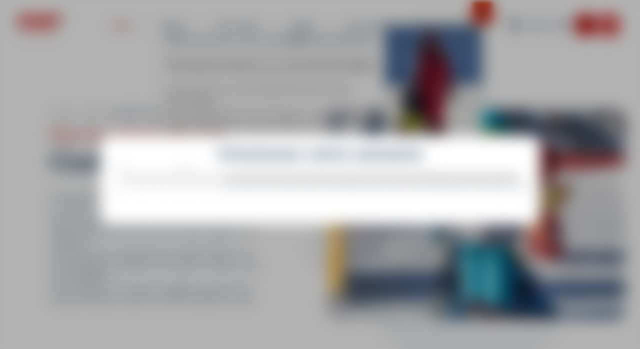

--- FILE ---
content_type: text/html; charset=utf-8
request_url: https://www.esf-valmeinier.com/petits/club-pioupiou/
body_size: 23754
content:
<!DOCTYPE html><html lang="fr"><head><meta charSet="utf-8"/><meta name="viewport" content="width=device-width"/><title>Club Piou Piou J&#x27;ai 3 ans - esf Valmeinier</title><meta name="description" content=""/><meta name="format-detection" content="telephone=no, date=no, email=no, address=no"/><link rel="canonical" href="https://www.esf-valmeinier.com/petits/club-pioupiou/"/><link rel="alternate" hrefLang="fr" href="https://www.esf-valmeinier.com/petits/club-pioupiou/"/><link rel="alternate" hrefLang="en" href="https://www.ski-school-valmeinier.co.uk/little-ones/club-pioupiou/"/><meta name="next-head-count" content="8"/><link rel="preload" href="/_next/static/media/630c17af355fa44e-s.p.woff2" as="font" type="font/woff2" crossorigin="anonymous" data-next-font="size-adjust"/><link rel="preload" href="/_next/static/media/5e1bda47f81ec89a-s.p.woff2" as="font" type="font/woff2" crossorigin="anonymous" data-next-font="size-adjust"/><link rel="preload" href="/_next/static/css/848cfb6f2a708753.css" as="style"/><link rel="stylesheet" href="/_next/static/css/848cfb6f2a708753.css" data-n-g=""/><link rel="preload" href="/_next/static/css/8635b8acbb6762e0.css" as="style"/><link rel="stylesheet" href="/_next/static/css/8635b8acbb6762e0.css"/><noscript data-n-css=""></noscript><script defer="" nomodule="" src="/_next/static/chunks/polyfills-42372ed130431b0a.js"></script><script defer="" src="/_next/static/chunks/842.cb5bf0fae20c0be9.js"></script><script defer="" src="/_next/static/chunks/168-d91669c4d2512c99.js"></script><script defer="" src="/_next/static/chunks/954.a5a4df5372ee8e41.js"></script><script defer="" src="/_next/static/chunks/367.ea3d062ba96b6750.js"></script><script defer="" src="/_next/static/chunks/921-e530f4f066e1ae40.js"></script><script defer="" src="/_next/static/chunks/962.6a2b48591b95cb02.js"></script><script defer="" src="/_next/static/chunks/967.e879ff1b92c31af1.js"></script><script defer="" src="/_next/static/chunks/796.21ffa388a16763f2.js"></script><script src="/_next/static/chunks/webpack-ccd1c46b3f2ef5f3.js" defer=""></script><script src="/_next/static/chunks/framework-64ad27b21261a9ce.js" defer=""></script><script src="/_next/static/chunks/main-c6807674005393b1.js" defer=""></script><script src="/_next/static/chunks/pages/_app-a30edc526c5b4c72.js" defer=""></script><script src="/_next/static/chunks/356-08e8d9c059d14ca1.js" defer=""></script><script src="/_next/static/chunks/pages/%5B%5B...path%5D%5D-96639a18e58b4542.js" defer=""></script><script src="/_next/static/sl7QWZaQIjVSBn_gb3Xsg/_buildManifest.js" defer=""></script><script src="/_next/static/sl7QWZaQIjVSBn_gb3Xsg/_ssgManifest.js" defer=""></script><style id="__jsx-112445564">:root{--title-font:'__Abel_f241f1', '__Abel_Fallback_f241f1', sans-serif;--content-font:'__Raleway_2e06ba', '__Raleway_Fallback_2e06ba', sans-serif}</style></head><body><div id="__next"><div class="content content--page content--club-pioupiou"><div class="navigation-backdrop"></div><div class="navigation navigation--with-bg navigation--with-villages"><div class="navigation__inner"><div class="navigation__left"><a tabindex="0" class="esf-logo esf-logo--right esf-logo--red" href="https://www.esf-valmeinier.com/"><div class="esf-logo__image-container"><svg width="110" height="27" viewBox="0 0 110 27" xmlns="http://www.w3.org/2000/svg" class="esf-logo__image"><path d="M22.94 9.88c0 .32-.21.54-.43.54h-5.36c-.32 0-.53-.22-.53-.54v-.22a4.5 4.5 0 0 1 3.96-2.3c1.82 0 2.68 1.2 2.47 2.63l-.1-.11zm-7.93 5.56h19.4a1.09 1.09 0 0 0 1.07-.76C38.7 6.06 32.38.82 22.3.82 12.97.82 3.86 5.84 1.07 13.81c-2.9 8.29 4.18 12.1 13.3 12.1 6.43 0 14.57-2.4 18.76-7.63l.1-.33c0-.22-.21-.54-.53-.54H20.58a1.06 1.06 0 0 0-.86.43 4.3 4.3 0 0 1-3.21 1.53c-2.79 0-2.68-1.85-2.15-3.71.22-.33.43-.44.65-.44v.22zm18.87 8.51c-.22 0-.43-.21-.43-.43l.21-.44 6-5.56c.22-.22.54-.33.76-.33l.42.1h.11c2.68 1.32 6 2.19 9.97 2.19 0 0 4.4-.22 4.72-1.31.43-1.1-1.82-1.1-3.22-1.31L49 16.53C42.56 16 37.52 13.91 38.7 10.2c1.72-5.56 12.86-8.73 22.94-8.73 4.93 0 9.33.55 13.3 1.75.21.11.32.33.32.55v.43L69.9 9.22s-.43.33-.75.33h-.43a25.06 25.06 0 0 0-8.58-1.64c-1.5 0-3.75.33-4.07 1.31-.22.88 1.82 1.1 3.1 1.2l3.65.44c6.97.76 11.58 2.73 10.3 6.76-1.83 5.68-12.87 8.52-22.95 8.52-5.47 0-11.58-.77-16.3-1.97v-.22zm58.53-6.98c-.21 0-.43.1-.43.33l-2.14 6.87c-.07.23-.22.43-.41.57-.2.14-.43.2-.67.2H74.08c-.32 0-.54-.33-.54-.55v-.22L80.08 2.9a1.06 1.06 0 0 1 1.07-.76h28.1c.31 0 .53.33.53.55v.21l-1.61 5.02c-.07.21-.2.4-.37.54-.17.13-.38.21-.6.23H94.88c-.22 0-.43.1-.43.32l-.43 1.31v.22c0 .33.21.55.53.55h10.4c.22 0 .43.22.43.54v.22l-1.4 4.58a1.08 1.08 0 0 1-1.06.66H92.3v-.11"></path></svg></div><span class="esf-logo__school-name">Valmeinier</span><style>@import url('https://fonts.googleapis.com/css2?family=Montserrat&display=swap&text=VALMEINIER');</style></a></div><div class="navigation__middle"><div class="navigation-item navigation-item--selected"><a class="navigation-item__title" href="https://www.esf-valmeinier.com/petits/"><span>Petits</span> <span>3 - 4 ans</span></a><div class="navigation-item__subs"><div class="navigation-item__subs-inner"><div class="navigation-item__subs-header"><button class="navigation-item__subs-header-back"><svg viewBox="0 0 24 24" width="24" height="24"><path d="M20 3l-3-3L5 12l12 12 3-3-9-9 9-9z"></path></svg></button><a class="navigation-item__subs-header-title" href="https://www.esf-valmeinier.com/petits/"><span>Petits</span> <span>3 - 4 ans</span></a></div><div class="navigation-item__subs-list"><a class="navigation-item__sub navigation-item__sub--current" href="https://www.esf-valmeinier.com/petits/club-pioupiou/"><div class="cms" data-cms-key="sub-club-pioupiou" data-cms-fixed-section="navigation-sub-image" data-cms-fixed-content="true" data-cms-max-sections="1"><section data-class="offer-image" class="offer-image" style=""><div class="offer-image__image"><img alt="" src="https://files.ublo.app/production/old/esfvalmeinier/330_380/esf19-05-cp-0110.jpg" width="330" height="380" loading="eager"></div></section></div><span class="navigation-item__sub-title"><span>Club Piou Piou</span> <span>J'ai 3 ans</span></span></a><a class="navigation-item__sub" href="https://www.esf-valmeinier.com/petits/cours-ski-ourson/"><div class="cms" data-cms-key="sub-cours-ourson-petits" data-cms-fixed-section="navigation-sub-image" data-cms-fixed-content="true" data-cms-max-sections="1"><section data-class="offer-image" class="offer-image" style=""><div class="offer-image__image"><img alt="" src="https://files.ublo.app/production/old/esfvalmeinier/330_380/IMG_0235.JPG" width="330" height="380" loading="eager"></div></section></div><span class="navigation-item__sub-title"><span>Cours Ourson</span> <span>J'ai 4 ans</span></span></a><a class="navigation-item__sub" href="https://www.esf-valmeinier.com/petits/cours-ski-activites/"><div class="cms" data-cms-key="sub-cours-club-petits" data-cms-fixed-section="navigation-sub-image" data-cms-fixed-content="true" data-cms-max-sections="1"><section data-class="offer-image-large" class="offer-image offer-image--large" style=""><div class="offer-image__image"><img alt="" src="https://files.ublo.app/production/old/esfvalmeinier/695_380/APernet-OTValmeinier-HD-260121-2630.jpg" width="695" height="380" loading="eager"></div></section></div><span class="navigation-item__sub-title"><span>Cours + Club enfants</span> <span>Information et tarifs</span></span></a><a class="navigation-item__sub" href="https://www.esf-valmeinier.com/petits/cours-prives/"><div class="cms" data-cms-key="sub-cours-prives-petits" data-cms-fixed-section="navigation-sub-image" data-cms-fixed-content="true" data-cms-max-sections="1"><section data-class="offer-image-large" class="offer-image offer-image--large" style="position: relative;"><div class="offer-image__image"><img alt="" src="https://files.ublo.app/production/old/esfvalmeinier/695_380/APernet-OT Valmeinier-1998.jpg" width="695" height="380" loading="eager"></div></section></div><span class="navigation-item__sub-title"><span>Cours privés</span> <span>Pour les petits</span></span></a></div></div></div></div><div class="navigation-item"><a class="navigation-item__title" href="https://www.esf-valmeinier.com/enfants/"><span>Enfants</span> <span>5 - 12 ans</span></a><div class="navigation-item__subs"><div class="navigation-item__subs-inner"><div class="navigation-item__subs-header"><button class="navigation-item__subs-header-back"><svg viewBox="0 0 24 24" width="24" height="24"><path d="M20 3l-3-3L5 12l12 12 3-3-9-9 9-9z"></path></svg></button><a class="navigation-item__subs-header-title" href="https://www.esf-valmeinier.com/enfants/"><span>Enfants</span> <span>5 - 12 ans</span></a></div><div class="navigation-item__subs-list"><a class="navigation-item__sub" href="https://www.esf-valmeinier.com/enfants/cours-ski-ourson/"><div class="cms" data-cms-key="sub-cours-ourson-enfants" data-cms-fixed-section="navigation-sub-image" data-cms-fixed-content="true" data-cms-max-sections="1"><section data-class="offer-image" class="offer-image" style="position: relative;"><div class="offer-image__image"><img alt="" src="https://files.ublo.app/production/old/esfvalmeinier/330_380/1040-0086.JPG" width="330" height="380" loading="eager"></div></section></div><span class="navigation-item__sub-title"><span>Cours Ourson</span> <span>Je n'ai jamais skié ou j'ai acquis mon piou-piou</span></span></a><a class="navigation-item__sub" href="https://www.esf-valmeinier.com/enfants/cours-ski/"><div class="cms" data-cms-key="sub-cours-ski-enfants" data-cms-fixed-section="navigation-sub-image" data-cms-fixed-content="true" data-cms-max-sections="1"><section data-class="offer-image-large" class="offer-image offer-image--large" style=""><div class="offer-image__image"><img alt="" src="https://files.ublo.app/production/old/esfvalmeinier/695_380/1018-0325.JPG" width="695" height="380" loading="eager"></div></section></div><span class="navigation-item__sub-title"><span>Cours de ski</span> <span>Flocon à 3è Étoile</span></span></a><a class="navigation-item__sub" href="https://www.esf-valmeinier.com/enfants/team-etoiles/"><div class="cms" data-cms-key="sub-team-etoile-enfants" data-cms-fixed-section="navigation-sub-image" data-cms-fixed-content="true" data-cms-max-sections="1"><section data-class="offer-image-large" class="offer-image offer-image--large" style="position: relative;"><div class="offer-image__image"><img alt="" src="https://files.ublo.app/production/old/esfvalmeinier/695_380/IMG_0313.JPG" width="695" height="380" loading="eager"></div></section></div><span class="navigation-item__sub-title"><span>Team Étoiles</span> <span>Bronze, argent et or</span></span></a><a class="navigation-item__sub" href="https://www.esf-valmeinier.com/enfants/cours-competition/"><div class="cms" data-cms-key="sub-cours-competition-enfants" data-cms-fixed-section="navigation-sub-image" data-cms-fixed-content="true" data-cms-max-sections="1"><section data-class="offer-image" class="offer-image" style="position: relative;"><div class="offer-image__image"><img alt="" src="https://files.ublo.app/production/old/esfvalmeinier/330_380/esf19-05-cp-0036.jpg" width="330" height="380"></div></section></div><span class="navigation-item__sub-title"><span>Cours Compétition</span> <span>Après l'Étoile d'Or</span></span></a><a class="navigation-item__sub" href="https://www.esf-valmeinier.com/enfants/stage-competition/"><div class="cms" data-cms-key="sub-competition-enfants" data-cms-fixed-section="navigation-sub-image" data-cms-fixed-content="true" data-cms-max-sections="1"><section data-class="offer-image" class="offer-image" style="position: relative;"><div class="offer-image__image"><img alt="" src="https://files.ublo.app/production/old/esfvalmeinier/330_380/esf19-soco-mm-02-0138-1.jpg" width="330" height="380" loading="eager"></div></section></div><span class="navigation-item__sub-title"><span>Stage Compétition</span> <span>Découvrir le slalom</span></span></a><a class="navigation-item__sub" href="https://www.esf-valmeinier.com/enfants/cours-snowboard/"><div class="cms" data-cms-key="sub-snowboard-enfants" data-cms-fixed-section="navigation-sub-image" data-cms-fixed-content="true" data-cms-max-sections="1"><section data-class="offer-image" class="offer-image" style=""><div class="offer-image__image"><img alt="" src="https://files.ublo.app/production/old/esfvalmeinier/330_380/esf18-10-nl-03-0017.jpg" width="330" height="380" loading="eager"></div></section></div><span class="navigation-item__sub-title"><span>Cours de Snowboard</span> <span>Dès 8 ans</span></span></a><a class="navigation-item__sub" href="https://www.esf-valmeinier.com/enfants/cours-prives/"><div class="cms" data-cms-key="sub-cours-prives-enfants" data-cms-fixed-section="navigation-sub-image" data-cms-fixed-content="true" data-cms-max-sections="1"><section data-class="offer-image" class="offer-image" style=""><div class="offer-image__image"><img alt="" src="https://files.ublo.app/production/old/esfvalmeinier/330_380/1014-0016.JPG" width="330" height="380" loading="eager"></div></section></div><span class="navigation-item__sub-title"><span>Cours privés</span> <span>Ski ou Snowboard</span></span></a><a class="navigation-item__sub" href="https://www.esf-valmeinier.com/enfants/cours-ski-activites/"><div class="cms" data-cms-key="sub-cours-club-enfants" data-cms-fixed-section="navigation-sub-image" data-cms-fixed-content="true" data-cms-max-sections="1"><section data-class="offer-image" class="offer-image" style=""><div class="offer-image__image"><img alt="" src="https://files.ublo.app/production/old/esfvalmeinier/330_380/IMG_0346.JPG" width="330" height="380" loading="eager"></div></section></div><span class="navigation-item__sub-title"><span>Cours + Club enfants</span> <span>Information et tarifs</span></span></a></div></div></div></div><div class="navigation-item"><a class="navigation-item__title" href="https://www.esf-valmeinier.com/ados-jeunes/"><span>Ados-Jeunes</span> <span>Dès 13 ans</span></a><div class="navigation-item__subs"><div class="navigation-item__subs-inner"><div class="navigation-item__subs-header"><button class="navigation-item__subs-header-back"><svg viewBox="0 0 24 24" width="24" height="24"><path d="M20 3l-3-3L5 12l12 12 3-3-9-9 9-9z"></path></svg></button><a class="navigation-item__subs-header-title" href="https://www.esf-valmeinier.com/ados-jeunes/"><span>Ados-Jeunes</span> <span>Dès 13 ans</span></a></div><div class="navigation-item__subs-list"><a class="navigation-item__sub" href="https://www.esf-valmeinier.com/ados-jeunes/cours-ski/"><div class="cms" data-cms-key="sub-cours-ski-ado" data-cms-fixed-section="navigation-sub-image" data-cms-fixed-content="true" data-cms-max-sections="1"><section data-class="offer-image" class="offer-image" style=""><div class="offer-image__image"><img alt="" src="https://files.ublo.app/production/old/esfvalmeinier/330_380/IMG_0040.JPG" width="330" height="380" loading="eager"></div></section></div><span class="navigation-item__sub-title"><span>Cours de ski</span> <span>11h-13h Grasse mat'</span></span></a><a class="navigation-item__sub" href="https://www.esf-valmeinier.com/ados-jeunes/team-rider/"><div class="cms" data-cms-key="sub-team-rider-ado" data-cms-fixed-section="navigation-sub-image" data-cms-fixed-content="true" data-cms-max-sections="1"><section data-class="offer-image" class="offer-image" style=""><div class="offer-image__image"><img alt="" src="https://files.ublo.app/production/old/esfvalmeinier/330_380/esf17-11-cp-01-0073.jpg" width="330" height="380" loading="eager"></div></section></div><span class="navigation-item__sub-title"><span>Nouvelles sensations</span> <span>Stage Team Rider</span></span></a><a class="navigation-item__sub" href="https://www.esf-valmeinier.com/ados-jeunes/stage-competition/"><div class="cms" data-cms-key="sub-competition-ado" data-cms-fixed-section="navigation-sub-image" data-cms-fixed-content="true" data-cms-max-sections="1"><section data-class="offer-image" class="offer-image" style=""><div class="offer-image__image"><img alt="" src="https://files.ublo.app/production/old/esfvalmeinier/330_380/esf19-skior-cp-03-0123.jpg" width="330" height="380" loading="eager"></div></section></div><span class="navigation-item__sub-title"><span>Stage Compétition</span> <span>Entraînement Slalom</span></span></a><a class="navigation-item__sub" href="https://www.esf-valmeinier.com/ados-jeunes/cours-snowboard/"><div class="cms" data-cms-key="sub-snowboard-ado" data-cms-fixed-section="navigation-sub-image" data-cms-fixed-content="true" data-cms-max-sections="1"><section data-class="offer-image-large" class="offer-image offer-image--large" style=""><div class="offer-image__image"><img alt="" src="https://files.ublo.app/production/old/esfvalmeinier/695_380/esf19-06-nl-0050.jpg" width="695" height="380" loading="eager"></div></section></div><span class="navigation-item__sub-title"><span>Cours de Snowboard</span> <span>Tous niveaux</span></span></a><a class="navigation-item__sub" href="https://www.esf-valmeinier.com/ados-jeunes/cours-prives/"><div class="cms" data-cms-key="sub-cours-prives-ado" data-cms-fixed-section="navigation-sub-image" data-cms-fixed-content="true" data-cms-max-sections="1"><section data-class="offer-image-large" class="offer-image offer-image--large" style=""><div class="offer-image__image"><img alt="" src="https://files.ublo.app/production/old/esfvalmeinier/695_380/esf19-15-nl-02-0011.jpg" width="695" height="380" loading="eager"></div></section></div><span class="navigation-item__sub-title"><span>Cours privés</span> <span>Ski ou Snowboard</span></span></a></div></div></div></div><div class="navigation-item"><a class="navigation-item__title" href="https://www.esf-valmeinier.com/adultes/"><span>Adultes</span> <span>Technique&plaisir</span></a><div class="navigation-item__subs"><div class="navigation-item__subs-inner"><div class="navigation-item__subs-header"><button class="navigation-item__subs-header-back"><svg viewBox="0 0 24 24" width="24" height="24"><path d="M20 3l-3-3L5 12l12 12 3-3-9-9 9-9z"></path></svg></button><a class="navigation-item__subs-header-title" href="https://www.esf-valmeinier.com/adultes/"><span>Adultes</span> <span>Technique&plaisir</span></a></div><div class="navigation-item__subs-list"><a class="navigation-item__sub" href="https://www.esf-valmeinier.com/adultes/cours-ski/"><div class="cms" data-cms-key="sub-cours-ski-adultes" data-cms-fixed-section="navigation-sub-image" data-cms-fixed-content="true" data-cms-max-sections="1"><section data-class="offer-image" class="offer-image" style=""><div class="offer-image__image"><img alt="" src="https://files.ublo.app/production/old/esfvalmeinier/330_380/esf19-02-nl-0004.jpg" width="330" height="380" loading="eager"></div></section></div><span class="navigation-item__sub-title"><span>Cours de ski</span> <span>Tous niveaux</span></span></a><a class="navigation-item__sub" href="https://www.esf-valmeinier.com/adultes/cours-snowboard/"><div class="cms" data-cms-key="sub-snowboard-adultes" data-cms-fixed-section="navigation-sub-image" data-cms-fixed-content="true" data-cms-max-sections="1"><section data-class="offer-image" class="offer-image" style=""><div class="offer-image__image"><img alt="" src="https://files.ublo.app/production/old/esfvalmeinier/330_380/3140-0005 (1).jpg" width="330" height="380" loading="eager"></div></section></div><span class="navigation-item__sub-title"><span>Cours de Snowboard</span> <span>Tous niveaux</span></span></a><a class="navigation-item__sub" href="https://www.esf-valmeinier.com/adultes/cours-prives/"><div class="cms" data-cms-key="sub-cours-prives-adultes" data-cms-fixed-section="navigation-sub-image" data-cms-fixed-content="true" data-cms-max-sections="1"><section data-class="offer-image" class="offer-image" style=""><div class="offer-image__image"><img alt="" src="https://files.ublo.app/production/old/esfvalmeinier/330_380/IMG_0184.JPG" width="330" height="380" loading="eager"></div></section></div><span class="navigation-item__sub-title"><span>Cours privés</span> <span>Ski ou Snowboard</span></span></a></div></div></div></div><div class="navigation-item"><a class="navigation-item__title" href="https://www.esf-valmeinier.com/cours-prives/"><span>Cours privés</span> <span>Sur mesure</span></a><div class="navigation-item__subs"><div class="navigation-item__subs-inner"><div class="navigation-item__subs-header"><button class="navigation-item__subs-header-back"><svg viewBox="0 0 24 24" width="24" height="24"><path d="M20 3l-3-3L5 12l12 12 3-3-9-9 9-9z"></path></svg></button><a class="navigation-item__subs-header-title" href="https://www.esf-valmeinier.com/cours-prives/"><span>Cours privés</span> <span>Sur mesure</span></a></div><div class="navigation-item__subs-list"><a class="navigation-item__sub" href="https://www.esf-valmeinier.com/cours-prives/cours-prives-ski-snowboard/"><div class="cms" data-cms-key="sub-cours-prives-ski-snow" data-cms-fixed-section="navigation-sub-image" data-cms-fixed-content="true" data-cms-max-sections="1"><section data-class="offer-image" class="offer-image" style=""><div class="offer-image__image"><img alt="" src="https://files.ublo.app/production/old/esfvalmeinier/330_380/esf19-02-nl-0006.jpg" width="330" height="380" loading="eager"></div></section></div><span class="navigation-item__sub-title"><span>Cours privés</span> <span>Ski ou Snowboard 1 à 2h</span></span></a><a class="navigation-item__sub" href="https://www.esf-valmeinier.com/cours-prives/votre-moniteur/"><div class="cms" data-cms-key="sub-cp-moniteur" data-cms-fixed-section="navigation-sub-image" data-cms-fixed-content="true" data-cms-max-sections="1"><section data-class="offer-image" class="offer-image" style=""><div class="offer-image__image"><img alt="" src="https://files.ublo.app/production/old/esfvalmeinier/330_380/esf20-01-ls-03-0649.jpg" width="330" height="380" loading="eager"></div></section></div><span class="navigation-item__sub-title"><span>Un moniteur</span> <span>À la demi-journée ou journée</span></span></a><a class="navigation-item__sub" href="https://www.esf-valmeinier.com/cours-prives/handiski/"><div class="cms" data-cms-key="sub-handiski" data-cms-fixed-section="navigation-sub-image" data-cms-fixed-content="true" data-cms-max-sections="1"><section data-class="offer-image" class="offer-image" style=""><div class="offer-image__image"><img alt="" src="https://files.ublo.app/production/old/esfvalmeinier/330_380/1051-0133.JPG" width="330" height="380" loading="eager"></div></section></div><span class="navigation-item__sub-title"><span>Handiski</span> <span>Ski adapté et assisté</span></span></a></div></div></div></div><div class="navigation-item"><a class="navigation-item__title" href="https://www.esf-valmeinier.com/neiges-montagne/"><span>Neige & Montagne</span> <span>Hors Piste & Rando</span></a><div class="navigation-item__subs"><div class="navigation-item__subs-inner"><div class="navigation-item__subs-header"><button class="navigation-item__subs-header-back"><svg viewBox="0 0 24 24" width="24" height="24"><path d="M20 3l-3-3L5 12l12 12 3-3-9-9 9-9z"></path></svg></button><a class="navigation-item__subs-header-title" href="https://www.esf-valmeinier.com/neiges-montagne/"><span>Neige & Montagne</span> <span>Hors Piste & Rando</span></a></div><div class="navigation-item__subs-list"><a class="navigation-item__sub" href="https://www.esf-valmeinier.com/neiges-montagne/ski-rando/"><div class="cms" data-cms-key="sub-ski-rando" data-cms-fixed-section="navigation-sub-image" data-cms-fixed-content="true" data-cms-max-sections="1"><section data-class="offer-image-large" class="offer-image offer-image--large" style=""><div class="offer-image__image"><img alt="" src="https://files.ublo.app/production/old/esfvalmeinier/695_380/IMG_5101.JPG" width="695" height="380" loading="eager"></div></section></div><span class="navigation-item__sub-title"><span>Ski de rando</span> <span>Cours privés</span></span></a><a class="navigation-item__sub" href="https://www.esf-valmeinier.com/neiges-montagne/hors-piste/"><div class="cms" data-cms-key="sub-hors-piste" data-cms-fixed-section="navigation-sub-image" data-cms-fixed-content="true" data-cms-max-sections="1"><section data-class="offer-image-large" class="offer-image offer-image--large" style="position: relative;"><div class="offer-image__image"><img alt="" src="https://files.ublo.app/production/old/esfvalmeinier/695_380/esf19-09-nl-0010.jpg" width="695" height="380" loading="eager"></div></section></div><span class="navigation-item__sub-title"><span>Hors Piste</span> <span>Cours privés</span></span></a></div></div></div></div></div><div class="navigation__right"><button class="villages-bar__villages-button"><svg viewBox="0 0 24 24" width="24" height="24"><path fill-rule="evenodd" clip-rule="evenodd" d="M12 0c5.523 0 10 4.477 10 10 0 3.372-1.802 6.676-4.774 9.813a31.128 31.128 0 01-3.748 3.352l-.506.374-.417.293a1 1 0 01-1.11 0l-.417-.293a31.125 31.125 0 01-4.254-3.727C3.802 16.677 2 13.373 2 10 2 4.477 6.477 0 12 0zm0 2a8 8 0 00-8 8c0 2.753 1.573 5.636 4.226 8.437a29.155 29.155 0 003.505 3.134l.269.201.521-.395.262-.206a29.155 29.155 0 002.991-2.734C18.427 15.637 20 12.753 20 10a8 8 0 00-8-8zm0 4a4 4 0 110 8 4 4 0 010-8zm0 2a2 2 0 100 4 2 2 0 000-4z"></path></svg></button><button class="navigation__search-button"><svg viewBox="0 0 24 24" width="24" height="24" class="navigation__search-icon"><path d="M23.68 22.138l-7.438-7.439a9.046 9.046 0 001.94-5.608C18.183 4.078 14.105 0 9.093 0 4.077 0 0 4.078 0 9.091c0 5.013 4.078 9.092 9.091 9.092a9.047 9.047 0 005.608-1.94l7.439 7.437a1.087 1.087 0 001.542 0 1.09 1.09 0 000-1.542zM2.182 9.09c0-3.81 3.1-6.91 6.91-6.91S16 5.282 16 9.092s-3.1 6.91-6.91 6.91-6.91-3.1-6.91-6.91z"></path></svg></button><div class="flags"><div class="flags__left"><button class="flags__left-top" tabindex="0">fr</button><div class="flags__left-bottom"><a class="flag flag--fr flag--current" hrefLang="fr" tabindex="-1" aria-label="fr" href="https://www.esf-valmeinier.com/petits/club-pioupiou/">fr</a><a class="flag flag--en" hrefLang="en" tabindex="-1" aria-label="en" href="https://www.ski-school-valmeinier.co.uk/little-ones/club-pioupiou/">en</a></div></div></div><a aria-label="&lt;span&gt;Mon compte&lt;/span&gt;" class="button_button__cl3hC account-button_button__4jl7N navigation__account button_transparent__hIGYh button_iconOnly__0LkKw" href="https://www.esf-valmeinier.com/mon-compte/"><svg viewBox="0 0 24 24" width="24" height="24" class="account-button_icon__FDAsW"><path d="M4.464 15.434A5 5 0 0 1 8 13.969h8a5 5 0 0 1 5 5v2a1 1 0 1 1-2 0v-2a3 3 0 0 0-3-3H8a3 3 0 0 0-3 3v2a1 1 0 1 1-2 0v-2a5 5 0 0 1 1.464-3.535ZM12 3.97a3 3 0 1 0 0 6 3 3 0 0 0 0-6Zm-5 3a5 5 0 1 1 10 0 5 5 0 0 1-10 0Z"></path></svg></a><a class="navigation__cart" aria-label="&lt;span&gt;Panier&lt;/span&gt;" href="https://www.esf-valmeinier.com/panier/"><svg viewBox="0 0 24 24" width="24" height="24" class="navigation__cart-icon"><path d="M4.582-.044a1.09 1.09 0 01.873-.436h13.09c.344 0 .667.161.873.436l3.273 4.364c.142.189.218.419.218.654v15.273c0 .869-.345 1.701-.959 2.314a3.269 3.269 0 01-2.314.959H4.364c-.869 0-1.701-.345-2.314-.959a3.267 3.267 0 01-.96-2.314V4.974c0-.235.077-.465.22-.654L4.581-.044zM6 1.702L3.273 5.338v14.91a1.088 1.088 0 001.09 1.09h15.273a1.088 1.088 0 001.091-1.09V5.337L18 1.702H6z"></path><path d="M1.09 4.975c0-.603.49-1.091 1.092-1.091h19.636a1.091 1.091 0 010 2.181H2.182c-.602 0-1.091-.488-1.091-1.09zm6.546 3.272c.603 0 1.091.489 1.091 1.091 0 .869.345 1.7.96 2.314a3.269 3.269 0 004.628 0 3.267 3.267 0 00.958-2.314 1.091 1.091 0 012.182 0 5.46 5.46 0 01-1.597 3.858 5.46 5.46 0 01-7.715 0 5.46 5.46 0 01-1.598-3.858c0-.602.49-1.09 1.091-1.09z"></path></svg></a><button class="navigation-toggle"><svg viewBox="0 0 24 24" width="24" height="24"><path d="M5 18c0 .6.4 1 1 1h17a1 1 0 100-2H6a1 1 0 00-1 1zm-5-6c0 .6.4 1 1 1h22a1 1 0 000-2H1a1 1 0 00-1 1zm1-7a1 1 0 000 2h22c.6 0 1-.4 1-1s-.4-1-1-1H1z"></path></svg></button></div></div></div><header class="header header--medium"><div class="header__inner"><div class="breadcrumb"><a class="breadcrumb__item" href="https://www.esf-valmeinier.com/"><span>Accueil</span></a><a class="breadcrumb__item" href="https://www.esf-valmeinier.com/petits/"><span>Petits</span> <span>3 - 4 ans</span></a><span class="breadcrumb__item"><span>Club Piou Piou</span> <span>J'ai 3 ans</span></span></div><div class="cms text-banner" data-cms-key="text-banner" data-cms-tooltip="Zone d&#x27;édition : Accroche" data-cms-fixed-section="generic-titles,rich-text" data-cms-max-sections="2"><section data-class="generic-titles" class="generic-titles" style=""><div class="generic-titles__tagline">Pour les enfants de 3 ans</div><h2 class="generic-titles__title">Club Piou Piou</h2></section><section data-class="rich-text" class="rich-text" style=""><div class="rich-text__inner">Votre enfant à 3 ans et il n'a jamais skié?<div>Il va être accueilli et pris en charge au club Piou-Piou par nos moniteurs <b>esf</b> formés pour accompagner vos enfants dans la découverte des premières glisses... En s'amusant !</div><div>Entre le parcours éducatif et les activités d’éveil, tout est aménagé et sécurisé de sorte que son séjour au ski soit inoubliable!</div><div>Nos moniteurs et monitrices s’adaptent au rythme de chaque enfant pour que le ski reste un plaisir et un jeu.<br><br></div><div>
</div></div></section></div></div><div class="header-right"><div class="parallax-shape parallax-shape--middle parallax-shape--0" style="transform:translateY(0px)"></div><div class="header-right__col header-right__col--1"><div class="cms" data-cms-key="banner" data-cms-tooltip="Zone d&#x27;édition : Bandeau" data-cms-fixed-section="banner"><section data-class="banner" class="banner" style=""><div class="banner__image"><img alt="" src="https://files.ublo.app/production/old/esfvalmeinier/600_420/APernet-OTValmeinier-HD-260121-2647.jpg" width="600" height="420" loading="eager"></div></section></div></div></div></header><div class="week-picker week-picker--inline"></div><main role="main" class="page"><div class="page__inner"><article><div class="cms page__introduction" data-cms-key="introduction" data-cms-tooltip="Zone d&#x27;édition : Titre de la page" data-cms-fixed-section="title-1,title-2,rich-text"><section data-class="title-2" class="title-2" style="" data-weeks="0,1,2,3,4,5,6,7,8,9,10,11,12,13,14,15,16,17"><h2 class="title-2__inner"><span class="Principale">CREER VOTRE PACKAGE:&nbsp;</span>COURS DE SKI + GARDERIE</h2></section><section data-class="rich-text" class="rich-text" style="" data-weeks="0,1,2,3,4,5,6,7,8,9,10,11,12,13,14,15,16,17"><div class="rich-text__inner"><b>Le club des P'tits loups</b> vous propose un accueil personnalisé sur Valmeinier <b>1800 Centre</b> pour prendre en charge les enfants avant ou après leur cours de ski.<br> 
<div>
</div><div>Les produits garde-ski, repas et les après-midi avec activités extérieures au club des P'tits Loups vous sont proposés en <b>option après avoir choisi les cours de ski sur le RDV esf 1800 Centre.<br><br></b>Si votre enfant est gardé ou prend ses repas en plus des cours de ski, pensez à remplir la fiche sanitaire de liaison (bouton à droite) - Fournir carte d'identité et carnet de santé - Vaccinations impérativement à jour -<b><br><br></b></div></div></section><section data-class="rich-text" class="rich-text" style=""><div class="rich-text__inner"><span class="Principale Rouge"><b><b>Votre enfant&nbsp;</b>a déjà validé son niveau piou-piou / blanchot/sifflote/garolou&nbsp;vous pouvez l'inscrire en&nbsp; niveau Ourson. Si votre enfant à 4 ans et que c'est sa première fois vous pouvez l'inscire en niveau ourson.</b></span><div><span class="Rouge"><b><b><br></b></b></span></div></div></section><section data-class="title-2" class="title-2" style=""><h2 class="title-2__inner">ESF VALMEINIER STATION: Rdv 1800 Centre / Rdv 1800 Haut<br></h2></section></div><div class="cms products-zone" data-cms-key="products-tables" data-cms-tooltip="Zone d&#x27;édition : Tableaux de tarifs" data-cms-allowed-tags="carre,horizontal"><section data-class="alert" class="alert" style="" data-weeks="0,1,2,3,4,5,6,7,8,9,10,11,12,13,14,15,16,17"><div class="alert__icon-container"><svg><use xmlns:xlink="http://www.w3.org/1999/xlink" href="/static/images/sprites/icons.svg#icon-warning"></use></svg></div><div class="alert__text">Consultez bien les lieux de départ des cours qui diffèrent selon votre lieu de résidence. Pour vous inscrire à Valmeinier Village descendre en bas de la page.</div></section><section data-class="product-offer" class="product-offer" style="" data-weeks="-1" data-tags="horizontal"><div class="product-offer__image-container"><div class="product-offer__image"><img alt="" src="https://files.ublo.app/production/old/esfvalmeinier/485_400/APernet-OT Valmeinier-1998 (1).jpg" width="485" height="400" loading="eager"></div><div class="product-offer__price"><div class="product-offer__price-from"></div><div class="product-offer__price-value">147€</div></div></div><div class="product-offer__inner"><div class="product-offer__title">6 cours de ski</div><div class="product-offer__subtitle">matin</div><div class="product-offer__description">Club Piou Piou</div><div class="product-offer__information"><table class="product-offer__meetings"><tbody><tr class="product-offer__row product-offer__row--empty"><td colspan="2"></td></tr><tr class="product-offer__row product-offer__row--medal" data-rowformat="4"><td>Médaille incluse</td><td tabindex="-1"><svg><use xmlns:xlink="http://www.w3.org/1999/xlink" href="/static/images/sprites/icons.svg#icon-medal"></use></svg></td></tr><tr class="product-offer__row product-offer__row--title" data-rowformat="1"><td colspan="2">Du dimanche au vendredi</td></tr><tr class="product-offer__row" data-rowformat="2"><td>De 9h15 à 10h45</td><td tabindex="-1"><svg><use xmlns:xlink="http://www.w3.org/1999/xlink" href="/static/images/sprites/icons.svg#icon-clock"></use></svg></td></tr><tr class="product-offer__row product-offer__row--title" data-rowformat="1"><td colspan="2">lieu de RDV</td></tr><tr data-offer-tool="meetings" class="product-offer__option product-offer__row" data-rowformat="3" data-ready="true"><td>jardin enfant 1800 centre&nbsp;</td><td tabindex="-1"><svg><use xmlns:xlink="http://www.w3.org/1999/xlink" href="/static/images/sprites/icons.svg#icon-location"></use></svg></td></tr><tr class="product-offer__row product-offer__row--title" data-rowformat="1"><td colspan="2">Options</td></tr></tbody></table></div><div class="product-offer__options-table"><div class="product-offer__options-toggle">Voir les options</div><table class="product-offer__options"><tbody><tr class="product-offer__option product-offer__option--empty"><td colspan="2"></td></tr><tr data-offer-tool="insurance" class="product-offer__option" data-rowformat="3" data-ready="true"><td>Assurance</td><td tabindex="-1"><svg><use xmlns:xlink="http://www.w3.org/1999/xlink" href="/static/images/sprites/icons.svg#icon-insurance"></use></svg></td></tr><tr data-offer-tool="gear" class="product-offer__option" data-rowformat="6"><td>Matériel de ski</td><td tabindex="-1"><svg><use href="/static/images/sprites/icons.svg#icon-gear"></use></svg></td></tr></tbody></table></div></div><div class="product-offer__outer"><a class="product-offer__button product-offer__button--cart" tabindex="0" onclick="openBoutiqueESF('%7B%22school%22:%22684%22,%22lang%22:%22fr%22,%22season%22:%222026%22,%22dateReference%22:%222025-12-13%22,%22presets%22:%7B%22age%22:%7B%22min%22:36,%22max%22:48%7D,%22level%22:%5B%22ALPPIO%22%5D,%22meeting%22:%5B%22JE1800%22%5D,%22kind%22:%22CC%22,%22product%22:%5B%22%5BPIOU-DEB-MATIN4-6JRS%5B%5B3752296B-E936-4298-AACB-69240C0E56E1%7C84CBAA6F-D6B7-4EA5-BEFC-318E144A3CC5%5B%5BPIOU-PIOU%7C6%7C7%5D%5D%5D%5B332C6AF1-9DF8-49A4-8698-954C800C4BA4%7CD4CFE772-47E4-4FFA-80AE-3E8FCBB21CFE%5D%5BE9FAFFCB-EF57-4FBB-83AD-D7205144C15B%7C2E0273F0-F33E-42E5-A6C0-EF8FB21A076F%5D%5D%5D%22%5D,%22period%22:6%7D%7D');"><span class="product-offer__button-icon"><svg><use xmlns:xlink="http://www.w3.org/1999/xlink" href="/static/images/sprites/icons.svg#icon-cart"></use></svg></span><span class="product-offer__button-text">Réserver</span></a><a class="product-offer__button product-offer__button--link"><span class="product-offer__button-text">Contactez-nous</span></a></div></section><section data-class="product-offer" class="product-offer" style="" data-weeks="0,1"><div class="product-offer__image-container"><div class="product-offer__image"><img alt="" src="https://files.ublo.app/production/old/esfvalmeinier/485_400/APernet-OT Valmeinier-1998 (1).jpg" width="485" height="400" loading="eager"></div><div class="product-offer__price"><div class="product-offer__price-from"></div><div class="product-offer__price-value">157€</div></div></div><div class="product-offer__inner"><div class="product-offer__title">6 cours de ski</div><div class="product-offer__subtitle">matin</div><div class="product-offer__description">Club Piou Piou</div><div class="product-offer__information"><table class="product-offer__meetings"><tbody><tr class="product-offer__row product-offer__row--empty"><td colspan="2"></td></tr><tr class="product-offer__row product-offer__row--medal" data-rowformat="4"><td>Médaille incluse</td><td tabindex="-1"><svg><use xmlns:xlink="http://www.w3.org/1999/xlink" href="/static/images/sprites/icons.svg#icon-medal"></use></svg></td></tr><tr class="product-offer__row product-offer__row--title" data-rowformat="1"><td colspan="2">Du dimanche au vendredi</td></tr><tr class="product-offer__row" data-rowformat="2"><td>De 9h15 à 10h45</td><td tabindex="-1"><svg><use xmlns:xlink="http://www.w3.org/1999/xlink" href="/static/images/sprites/icons.svg#icon-clock"></use></svg></td></tr><tr class="product-offer__row product-offer__row--title" data-rowformat="1"><td colspan="2">lieu de RDV</td></tr><tr data-offer-tool="meetings" class="product-offer__option product-offer__row" data-rowformat="3" data-ready="true"><td>jardin enfant 1800 centre&nbsp;</td><td tabindex="-1"><svg><use xmlns:xlink="http://www.w3.org/1999/xlink" href="/static/images/sprites/icons.svg#icon-location"></use></svg></td></tr><tr data-offer-tool="meetings" class="product-offer__option product-offer__row" data-rowformat="3" data-ready="true"><td>jardin enfant 1800 Haut&nbsp;&nbsp;</td><td tabindex="-1"><svg><use xmlns:xlink="http://www.w3.org/1999/xlink" href="/static/images/sprites/icons.svg#icon-location"></use></svg></td></tr><tr class="product-offer__row product-offer__row--title" data-rowformat="1"><td colspan="2">Options</td></tr></tbody></table></div><div class="product-offer__options-table"><div class="product-offer__options-toggle">Voir les options</div><table class="product-offer__options"><tbody><tr class="product-offer__option product-offer__option--empty"><td colspan="2"></td></tr><tr data-offer-tool="kindergarten" class="product-offer__option" data-rowformat="7"><td>Garderie</td><td tabindex="-1"><svg><use xmlns:xlink="http://www.w3.org/1999/xlink" href="/static/images/sprites/icons.svg#icon-kindergarten"></use></svg></td></tr><tr data-offer-tool="meal" class="product-offer__option" data-rowformat="5"><td>Repas</td><td tabindex="-1"><svg><use xmlns:xlink="http://www.w3.org/1999/xlink" href="/static/images/sprites/icons.svg#icon-meal"></use></svg></td></tr><tr class="product-offer__option product-offer__option--empty"><td colspan="2"></td></tr><tr class="product-offer__option product-offer__option--empty"><td colspan="2"></td></tr><tr data-offer-tool="insurance" class="product-offer__option" data-rowformat="3" data-ready="true"><td>Assurance</td><td tabindex="-1"><svg><use xmlns:xlink="http://www.w3.org/1999/xlink" href="/static/images/sprites/icons.svg#icon-insurance"></use></svg></td></tr><tr data-offer-tool="gear" class="product-offer__option" data-rowformat="6"><td>Matériel de ski</td><td tabindex="-1"><svg><use href="/static/images/sprites/icons.svg#icon-gear"></use></svg></td></tr></tbody></table></div></div><div class="product-offer__outer"><a class="product-offer__button product-offer__button--cart" tabindex="0" onclick="openBoutiqueESF('%7B%22school%22:%22684%22,%22lang%22:%22fr%22,%22season%22:%222026%22,%22dateReference%22:%222025-12-20%22,%22presets%22:%7B%22age%22:%7B%22min%22:36,%22max%22:48%7D,%22level%22:%5B%22ALPPIO%22%5D,%22meeting%22:%5B%22JE1800%22,%22GARDERIE%22,%22JE1800HAUT%22%5D,%22kind%22:%22CC%22,%22product%22:%5B%22%5BPIOU-DEB-MATIN4-6JRS%5B%5B3752296B-E936-4298-AACB-69240C0E56E1%7C84CBAA6F-D6B7-4EA5-BEFC-318E144A3CC5%5B%5BPIOU-PIOU%7C6%7C7%5D%5D%5D%5B332C6AF1-9DF8-49A4-8698-954C800C4BA4%7CD4CFE772-47E4-4FFA-80AE-3E8FCBB21CFE%5D%5BE9FAFFCB-EF57-4FBB-83AD-D7205144C15B%7C2E0273F0-F33E-42E5-A6C0-EF8FB21A076F%5D%5D%5D%22,%22%5BPIOU1800HAUT-4-6JRS%5B%5BA2D73602-3C9E-4CF6-96F5-828D53724109%7C5F013AFA-5777-4C17-B753-B23F7736D49C%5B%5BPIOU-PIOU%7C6%7C7%5D%5D%5D%5B3AACE214-A120-40F9-B5B4-CE3A39DCE01D%7CECDA382C-DD0F-4388-83F3-F1D626893478%5D%5B0141CA59-B225-45A3-AE3B-145F65F16BBD%7C072D424D-BC72-4B0F-9C23-E3D966C9BE05%5D%5D%5D%22%5D,%22period%22:6%7D%7D');"><span class="product-offer__button-icon"><svg><use xmlns:xlink="http://www.w3.org/1999/xlink" href="/static/images/sprites/icons.svg#icon-cart"></use></svg></span><span class="product-offer__button-text">Réserver</span></a><a class="product-offer__button product-offer__button--link"><span class="product-offer__button-text">Contactez-nous</span></a></div></section><section data-class="product-offer" class="product-offer" style="" data-weeks="0,1"><div class="product-offer__image-container"><div class="product-offer__image"><img alt="" src="https://files.ublo.app/production/old/esfvalmeinier/485_400/APernet-OT Valmeinier-1998 (1).jpg" width="485" height="400" loading="eager"></div><div class="product-offer__price"><div class="product-offer__price-from"></div><div class="product-offer__price-value">157€</div></div></div><div class="product-offer__inner"><div class="product-offer__title">6 cours de ski</div><div class="product-offer__subtitle">FIN-matinee</div><div class="product-offer__description">Club Piou Piou</div><div class="product-offer__information"><table class="product-offer__meetings"><tbody><tr class="product-offer__row product-offer__row--empty"><td colspan="2"></td></tr><tr class="product-offer__row product-offer__row--medal" data-rowformat="4"><td>Médaille incluse</td><td tabindex="-1"><svg><use xmlns:xlink="http://www.w3.org/1999/xlink" href="/static/images/sprites/icons.svg#icon-medal"></use></svg></td></tr><tr class="product-offer__row product-offer__row--title" data-rowformat="1"><td colspan="2">Du dimanche au vendredi</td></tr><tr class="product-offer__row" data-rowformat="2"><td>De 10h45-12h15</td><td tabindex="-1"><svg><use href="/static/images/sprites/icons.svg#icon-clock"></use></svg></td></tr><tr class="product-offer__row product-offer__row--title" data-rowformat="1"><td colspan="2">lieu de RDV</td></tr><tr data-offer-tool="meetings" class="product-offer__option product-offer__row" data-rowformat="3" data-ready="true"><td>jardin enfant 1800 centre&nbsp;</td><td tabindex="-1"><svg><use xmlns:xlink="http://www.w3.org/1999/xlink" href="/static/images/sprites/icons.svg#icon-location"></use></svg></td></tr><tr data-offer-tool="meetings" class="product-offer__option product-offer__row" data-rowformat="3" data-ready="true"><td>jardin enfant 1800 Haut&nbsp;&nbsp;</td><td tabindex="-1"><svg><use xmlns:xlink="http://www.w3.org/1999/xlink" href="/static/images/sprites/icons.svg#icon-location"></use></svg></td></tr><tr class="product-offer__row product-offer__row--title" data-rowformat="1"><td colspan="2">Options</td></tr></tbody></table></div><div class="product-offer__options-table"><div class="product-offer__options-toggle">Voir les options</div><table class="product-offer__options"><tbody><tr class="product-offer__option product-offer__option--empty"><td colspan="2"></td></tr><tr data-offer-tool="kindergarten" class="product-offer__option" data-rowformat="7"><td>Garderie</td><td tabindex="-1"><svg><use xmlns:xlink="http://www.w3.org/1999/xlink" href="/static/images/sprites/icons.svg#icon-kindergarten"></use></svg></td></tr><tr data-offer-tool="meal" class="product-offer__option" data-rowformat="5"><td>Repas</td><td tabindex="-1"><svg><use xmlns:xlink="http://www.w3.org/1999/xlink" href="/static/images/sprites/icons.svg#icon-meal"></use></svg></td></tr><tr class="product-offer__option product-offer__option--empty"><td colspan="2"></td></tr><tr class="product-offer__option product-offer__option--empty"><td colspan="2"></td></tr><tr data-offer-tool="insurance" class="product-offer__option" data-rowformat="3" data-ready="true"><td>Assurance</td><td tabindex="-1"><svg><use xmlns:xlink="http://www.w3.org/1999/xlink" href="/static/images/sprites/icons.svg#icon-insurance"></use></svg></td></tr><tr data-offer-tool="gear" class="product-offer__option" data-rowformat="6"><td>Matériel de ski</td><td tabindex="-1"><svg><use href="/static/images/sprites/icons.svg#icon-gear"></use></svg></td></tr></tbody></table></div></div><div class="product-offer__outer"><a class="product-offer__button product-offer__button--cart" tabindex="0" onclick="openBoutiqueESF('%7B%22school%22:%22684%22,%22lang%22:%22fr%22,%22season%22:%222026%22,%22dateReference%22:%222025-12-20%22,%22presets%22:%7B%22age%22:%7B%22min%22:36,%22max%22:48%7D,%22level%22:%5B%22ALPPIO%22%5D,%22meeting%22:%5B%22JE1800%22,%22GARDERIE%22,%22JE1800HAUT%22%5D,%22kind%22:%22CC%22,%22product%22:%5B%22%5BPIOU-FIN-MATIN4-6JRS%5B%5B78B776AF-59FE-46D1-B886-2910FD97E10F%7CF1DC70DC-A37D-4A2A-B4B6-872693260002%5B%5BPIOU-PIOU%7C6%7C7%5D%5D%5D%5BF9AF41CD-A2D0-4A20-B266-BD0A375C2AFA%7C4D38449F-6720-4843-834E-E57D6A1F380F%5D%5BF4366ED2-7136-4201-9891-8F892DF3E653%7C6500F4CA-F86F-4DC1-B635-B3247D07C0A3%5D%5D%5D%22,%22%5BPIOU1800HAUT-4-6JRS%5B%5BA2D73602-3C9E-4CF6-96F5-828D53724109%7C54556025-B905-41B6-A11E-47C92BDEBA73%5B%5BPIOU-PIOU%7C6%7C7%5D%5D%5D%5B3AACE214-A120-40F9-B5B4-CE3A39DCE01D%7CECDA382C-DD0F-4388-83F3-F1D626893478%5D%5B0141CA59-B225-45A3-AE3B-145F65F16BBD%7C072D424D-BC72-4B0F-9C23-E3D966C9BE05%5D%5D%5D%22%5D,%22period%22:6%7D%7D');"><span class="product-offer__button-icon"><svg><use xmlns:xlink="http://www.w3.org/1999/xlink" href="/static/images/sprites/icons.svg#icon-cart"></use></svg></span><span class="product-offer__button-text">Réserver</span></a><a class="product-offer__button product-offer__button--link"><span class="product-offer__button-text">Contactez-nous</span></a></div></section><section data-class="product-offer" class="product-offer" style="" data-weeks="2,3,4,5,6"><div class="product-offer__image-container"><div class="product-offer__image"><img alt="" src="https://files.ublo.app/production/old/esfvalmeinier/485_400/APernet-OT Valmeinier-1998 (1).jpg" width="485" height="400" loading="eager"></div><div class="product-offer__price"><div class="product-offer__price-from"></div><div class="product-offer__price-value">147€</div></div></div><div class="product-offer__inner"><div class="product-offer__title">6 cours de ski</div><div class="product-offer__subtitle">matin</div><div class="product-offer__description">Club Piou Piou</div><div class="product-offer__information"><table class="product-offer__meetings"><tbody><tr class="product-offer__row product-offer__row--empty"><td colspan="2"></td></tr><tr class="product-offer__row product-offer__row--medal" data-rowformat="4"><td>Médaille incluse</td><td tabindex="-1"><svg><use xmlns:xlink="http://www.w3.org/1999/xlink" href="/static/images/sprites/icons.svg#icon-medal"></use></svg></td></tr><tr class="product-offer__row product-offer__row--title" data-rowformat="1"><td colspan="2">Du dimanche au vendredi</td></tr><tr class="product-offer__row" data-rowformat="2"><td>De 9h15 à 10h45</td><td tabindex="-1"><svg><use xmlns:xlink="http://www.w3.org/1999/xlink" href="/static/images/sprites/icons.svg#icon-clock"></use></svg></td></tr><tr class="product-offer__row product-offer__row--title" data-rowformat="1"><td colspan="2">lieu de RDV</td></tr><tr data-offer-tool="meetings" class="product-offer__option product-offer__row" data-rowformat="3" data-ready="true"><td>jardin enfant 1800 centre&nbsp;</td><td tabindex="-1"><svg><use xmlns:xlink="http://www.w3.org/1999/xlink" href="/static/images/sprites/icons.svg#icon-location"></use></svg></td></tr><tr data-offer-tool="meetings" class="product-offer__option product-offer__row" data-rowformat="3" data-ready="true"><td>jardin enfant 1800 Haut&nbsp;&nbsp;</td><td tabindex="-1"><svg><use xmlns:xlink="http://www.w3.org/1999/xlink" href="/static/images/sprites/icons.svg#icon-location"></use></svg></td></tr><tr class="product-offer__row product-offer__row--title" data-rowformat="1"><td colspan="2">Options</td></tr></tbody></table></div><div class="product-offer__options-table"><div class="product-offer__options-toggle">Voir les options</div><table class="product-offer__options"><tbody><tr class="product-offer__option product-offer__option--empty"><td colspan="2"></td></tr><tr data-offer-tool="kindergarten" class="product-offer__option" data-rowformat="7"><td>Garderie</td><td tabindex="-1"><svg><use xmlns:xlink="http://www.w3.org/1999/xlink" href="/static/images/sprites/icons.svg#icon-kindergarten"></use></svg></td></tr><tr data-offer-tool="meal" class="product-offer__option" data-rowformat="5"><td>Repas</td><td tabindex="-1"><svg><use xmlns:xlink="http://www.w3.org/1999/xlink" href="/static/images/sprites/icons.svg#icon-meal"></use></svg></td></tr><tr class="product-offer__option product-offer__option--empty"><td colspan="2"></td></tr><tr class="product-offer__option product-offer__option--empty"><td colspan="2"></td></tr><tr data-offer-tool="insurance" class="product-offer__option" data-rowformat="3" data-ready="true"><td>Assurance</td><td tabindex="-1"><svg><use xmlns:xlink="http://www.w3.org/1999/xlink" href="/static/images/sprites/icons.svg#icon-insurance"></use></svg></td></tr><tr data-offer-tool="gear" class="product-offer__option" data-rowformat="6"><td>Matériel de ski</td><td tabindex="-1"><svg><use href="/static/images/sprites/icons.svg#icon-gear"></use></svg></td></tr></tbody></table></div></div><div class="product-offer__outer"><a class="product-offer__button product-offer__button--cart" tabindex="0" onclick="openBoutiqueESF('%7B%22school%22:%22684%22,%22lang%22:%22fr%22,%22season%22:%222026%22,%22dateReference%22:%222026-01-03%22,%22presets%22:%7B%22age%22:%7B%22min%22:36,%22max%22:48%7D,%22level%22:%5B%22ALPPIO%22%5D,%22meeting%22:%5B%22JE1800%22,%22GARDERIE%22,%22JE1800HAUT%22%5D,%22kind%22:%22CC%22,%22product%22:%5B%22%5BPIOU-DEB-MATIN4-6JRS%5B%5B3752296B-E936-4298-AACB-69240C0E56E1%7C84CBAA6F-D6B7-4EA5-BEFC-318E144A3CC5%5B%5BPIOU-PIOU%7C6%7C7%5D%5D%5D%5B332C6AF1-9DF8-49A4-8698-954C800C4BA4%7CD4CFE772-47E4-4FFA-80AE-3E8FCBB21CFE%5D%5BE9FAFFCB-EF57-4FBB-83AD-D7205144C15B%7C2E0273F0-F33E-42E5-A6C0-EF8FB21A076F%5D%5D%5D%22,%22%5BPIOU1800HAUT-4-6JRS%5B%5BA2D73602-3C9E-4CF6-96F5-828D53724109%7C5F013AFA-5777-4C17-B753-B23F7736D49C%5B%5BPIOU-PIOU%7C6%7C7%5D%5D%5D%5B3AACE214-A120-40F9-B5B4-CE3A39DCE01D%7CECDA382C-DD0F-4388-83F3-F1D626893478%5D%5B0141CA59-B225-45A3-AE3B-145F65F16BBD%7C072D424D-BC72-4B0F-9C23-E3D966C9BE05%5D%5D%5D%22%5D,%22period%22:6%7D%7D');"><span class="product-offer__button-icon"><svg><use xmlns:xlink="http://www.w3.org/1999/xlink" href="/static/images/sprites/icons.svg#icon-cart"></use></svg></span><span class="product-offer__button-text">Réserver<div><br></div></span></a><a class="product-offer__button product-offer__button--link"><span class="product-offer__button-text">Contactez-nous</span></a></div></section><section data-class="product-offer" class="product-offer" style="" data-weeks="2,3,4,5,6"><div class="product-offer__image-container"><div class="product-offer__image"><img alt="" src="https://files.ublo.app/production/old/esfvalmeinier/485_400/APernet-OT Valmeinier-1998 (1).jpg" width="485" height="400" loading="eager"></div><div class="product-offer__price"><div class="product-offer__price-from"></div><div class="product-offer__price-value">147€</div></div></div><div class="product-offer__inner"><div class="product-offer__title">6 cours de ski</div><div class="product-offer__subtitle">fin de matinee</div><div class="product-offer__description">Club Piou Piou</div><div class="product-offer__information"><table class="product-offer__meetings"><tbody><tr class="product-offer__row product-offer__row--empty"><td colspan="2"></td></tr><tr class="product-offer__row product-offer__row--medal" data-rowformat="4"><td>Médaille incluse</td><td tabindex="-1"><svg><use xmlns:xlink="http://www.w3.org/1999/xlink" href="/static/images/sprites/icons.svg#icon-medal"></use></svg></td></tr><tr class="product-offer__row product-offer__row--title" data-rowformat="1"><td colspan="2">Du dimanche au vendredi</td></tr><tr class="product-offer__row" data-rowformat="2"><td>De 10h45 à 12h15</td><td tabindex="-1"><svg><use xmlns:xlink="http://www.w3.org/1999/xlink" href="/static/images/sprites/icons.svg#icon-clock"></use></svg></td></tr><tr class="product-offer__row product-offer__row--title" data-rowformat="1"><td colspan="2">lieu de RDV</td></tr><tr data-offer-tool="meetings" class="product-offer__option product-offer__row" data-rowformat="3" data-ready="true"><td>jardin enfant 1800 centre&nbsp;</td><td tabindex="-1"><svg><use xmlns:xlink="http://www.w3.org/1999/xlink" href="/static/images/sprites/icons.svg#icon-location"></use></svg></td></tr><tr data-offer-tool="meetings" class="product-offer__option product-offer__row" data-rowformat="3" data-ready="true"><td>jardin enfant 1800 Haut&nbsp;&nbsp;</td><td tabindex="-1"><svg><use xmlns:xlink="http://www.w3.org/1999/xlink" href="/static/images/sprites/icons.svg#icon-location"></use></svg></td></tr><tr class="product-offer__row product-offer__row--title" data-rowformat="1"><td colspan="2">Options</td></tr></tbody></table></div><div class="product-offer__options-table"><div class="product-offer__options-toggle">Voir les options</div><table class="product-offer__options"><tbody><tr class="product-offer__option product-offer__option--empty"><td colspan="2"></td></tr><tr data-offer-tool="kindergarten" class="product-offer__option" data-rowformat="7"><td>Garderie</td><td tabindex="-1"><svg><use xmlns:xlink="http://www.w3.org/1999/xlink" href="/static/images/sprites/icons.svg#icon-kindergarten"></use></svg></td></tr><tr data-offer-tool="meal" class="product-offer__option" data-rowformat="5"><td>Repas</td><td tabindex="-1"><svg><use xmlns:xlink="http://www.w3.org/1999/xlink" href="/static/images/sprites/icons.svg#icon-meal"></use></svg></td></tr><tr class="product-offer__option product-offer__option--empty"><td colspan="2"></td></tr><tr class="product-offer__option product-offer__option--empty"><td colspan="2"></td></tr><tr data-offer-tool="insurance" class="product-offer__option" data-rowformat="3" data-ready="true"><td>Assurance</td><td tabindex="-1"><svg><use xmlns:xlink="http://www.w3.org/1999/xlink" href="/static/images/sprites/icons.svg#icon-insurance"></use></svg></td></tr><tr data-offer-tool="gear" class="product-offer__option" data-rowformat="6"><td>Matériel de ski</td><td tabindex="-1"><svg><use href="/static/images/sprites/icons.svg#icon-gear"></use></svg></td></tr></tbody></table></div></div><div class="product-offer__outer"><a class="product-offer__button product-offer__button--cart" tabindex="0" onclick="openBoutiqueESF('%7B%22school%22:%22684%22,%22lang%22:%22fr%22,%22season%22:%222026%22,%22dateReference%22:%222026-01-03%22,%22presets%22:%7B%22age%22:%7B%22min%22:36,%22max%22:48%7D,%22level%22:%5B%22ALPPIO%22%5D,%22meeting%22:%5B%22JE1800%22,%22GARDERIE%22,%22JE1800HAUT%22%5D,%22kind%22:%22CC%22,%22product%22:%5B%22%5BPIOU-FIN-MATIN4-6JRS%5B%5B78B776AF-59FE-46D1-B886-2910FD97E10F%7CF1DC70DC-A37D-4A2A-B4B6-872693260002%5B%5BPIOU-PIOU%7C6%7C7%5D%5D%5D%5BF9AF41CD-A2D0-4A20-B266-BD0A375C2AFA%7C4D38449F-6720-4843-834E-E57D6A1F380F%5D%5BF4366ED2-7136-4201-9891-8F892DF3E653%7C6500F4CA-F86F-4DC1-B635-B3247D07C0A3%5D%5D%5D%22,%22%5BPIOU1800HAUT-4-6JRS%5B%5BA2D73602-3C9E-4CF6-96F5-828D53724109%7C54556025-B905-41B6-A11E-47C92BDEBA73%5B%5BPIOU-PIOU%7C6%7C7%5D%5D%5D%5B3AACE214-A120-40F9-B5B4-CE3A39DCE01D%7CECDA382C-DD0F-4388-83F3-F1D626893478%5D%5B0141CA59-B225-45A3-AE3B-145F65F16BBD%7C072D424D-BC72-4B0F-9C23-E3D966C9BE05%5D%5D%5D%22%5D,%22period%22:6%7D%7D');"><span class="product-offer__button-icon"><svg><use xmlns:xlink="http://www.w3.org/1999/xlink" href="/static/images/sprites/icons.svg#icon-cart"></use></svg></span><span class="product-offer__button-text">Réserver<div><br></div></span></a><a class="product-offer__button product-offer__button--link"><span class="product-offer__button-text">Contactez-nous</span></a></div></section><section data-class="product-offer" class="product-offer" style="" data-weeks="7,8,9,10"><div class="product-offer__image-container"><div class="product-offer__image"><img alt="" src="https://files.ublo.app/production/old/esfvalmeinier/485_400/APernet-OT Valmeinier-1998 (1).jpg" width="485" height="400" loading="eager"></div><div class="product-offer__price"><div class="product-offer__price-from"></div><div class="product-offer__price-value">157€</div></div></div><div class="product-offer__inner"><div class="product-offer__title">6 cours de ski</div><div class="product-offer__subtitle">matin</div><div class="product-offer__description">Club Piou Piou</div><div class="product-offer__information"><table class="product-offer__meetings"><tbody><tr class="product-offer__row product-offer__row--empty"><td colspan="2"></td></tr><tr class="product-offer__row product-offer__row--medal" data-rowformat="4"><td>Médaille incluse</td><td tabindex="-1"><svg><use xmlns:xlink="http://www.w3.org/1999/xlink" href="/static/images/sprites/icons.svg#icon-medal"></use></svg></td></tr><tr class="product-offer__row product-offer__row--title" data-rowformat="1"><td colspan="2">Du dimanche au vendredi</td></tr><tr class="product-offer__row" data-rowformat="2"><td>De 9h00 à 10h30</td><td tabindex="-1"><svg><use xmlns:xlink="http://www.w3.org/1999/xlink" href="/static/images/sprites/icons.svg#icon-clock"></use></svg></td></tr><tr class="product-offer__row product-offer__row--title" data-rowformat="1"><td colspan="2">lieu de RDV</td></tr><tr data-offer-tool="meetings" class="product-offer__option product-offer__row" data-rowformat="3" data-ready="true"><td>jardin enfant 1800 centre&nbsp;</td><td tabindex="-1"><svg><use xmlns:xlink="http://www.w3.org/1999/xlink" href="/static/images/sprites/icons.svg#icon-location"></use></svg></td></tr><tr data-offer-tool="meetings" class="product-offer__option product-offer__row" data-rowformat="3" data-ready="true"><td>jardin enfant 1800 Haut&nbsp;&nbsp;</td><td tabindex="-1"><svg><use xmlns:xlink="http://www.w3.org/1999/xlink" href="/static/images/sprites/icons.svg#icon-location"></use></svg></td></tr><tr class="product-offer__row product-offer__row--title" data-rowformat="1"><td colspan="2">Options</td></tr></tbody></table></div><div class="product-offer__options-table"><div class="product-offer__options-toggle">Voir les options</div><table class="product-offer__options"><tbody><tr class="product-offer__option product-offer__option--empty"><td colspan="2"></td></tr><tr data-offer-tool="kindergarten" class="product-offer__option" data-rowformat="7"><td>Garderie</td><td tabindex="-1"><svg><use xmlns:xlink="http://www.w3.org/1999/xlink" href="/static/images/sprites/icons.svg#icon-kindergarten"></use></svg></td></tr><tr data-offer-tool="meal" class="product-offer__option" data-rowformat="5"><td>Repas</td><td tabindex="-1"><svg><use xmlns:xlink="http://www.w3.org/1999/xlink" href="/static/images/sprites/icons.svg#icon-meal"></use></svg></td></tr><tr class="product-offer__option product-offer__option--empty"><td colspan="2"></td></tr><tr class="product-offer__option product-offer__option--empty"><td colspan="2"></td></tr><tr data-offer-tool="insurance" class="product-offer__option" data-rowformat="3" data-ready="true"><td>Assurance</td><td tabindex="-1"><svg><use xmlns:xlink="http://www.w3.org/1999/xlink" href="/static/images/sprites/icons.svg#icon-insurance"></use></svg></td></tr><tr data-offer-tool="gear" class="product-offer__option" data-rowformat="6"><td>Matériel de ski</td><td tabindex="-1"><svg><use href="/static/images/sprites/icons.svg#icon-gear"></use></svg></td></tr></tbody></table></div></div><div class="product-offer__outer"><a class="product-offer__button product-offer__button--cart" tabindex="0" onclick="openBoutiqueESF('%7B%22school%22:%22684%22,%22lang%22:%22fr%22,%22season%22:%222026%22,%22dateReference%22:%222026-02-07%22,%22presets%22:%7B%22age%22:%7B%22min%22:36,%22max%22:48%7D,%22level%22:%5B%22ALPPIO%22%5D,%22meeting%22:%5B%22JE1800%22,%22GARDERIE%22,%22JE1800HAUT%22%5D,%22kind%22:%22CC%22,%22product%22:%5B%22%5BPIOU-DEB-MATIN4-6JRS%5B%5B3752296B-E936-4298-AACB-69240C0E56E1%7C84CBAA6F-D6B7-4EA5-BEFC-318E144A3CC5%5B%5BPIOU-PIOU%7C6%7C7%5D%5D%5D%5B332C6AF1-9DF8-49A4-8698-954C800C4BA4%7CD4CFE772-47E4-4FFA-80AE-3E8FCBB21CFE%5D%5BE9FAFFCB-EF57-4FBB-83AD-D7205144C15B%7C2E0273F0-F33E-42E5-A6C0-EF8FB21A076F%5D%5D%5D%22,%22%5BPIOU1800HAUT-4-6JRS%5B%5BA2D73602-3C9E-4CF6-96F5-828D53724109%7C5F013AFA-5777-4C17-B753-B23F7736D49C%5B%5BPIOU-PIOU%7C6%7C7%5D%5D%5D%5B3AACE214-A120-40F9-B5B4-CE3A39DCE01D%7CECDA382C-DD0F-4388-83F3-F1D626893478%5D%5B0141CA59-B225-45A3-AE3B-145F65F16BBD%7C072D424D-BC72-4B0F-9C23-E3D966C9BE05%5D%5D%5D%22%5D,%22period%22:6%7D%7D');"><span class="product-offer__button-icon"><svg><use xmlns:xlink="http://www.w3.org/1999/xlink" href="/static/images/sprites/icons.svg#icon-cart"></use></svg></span><span class="product-offer__button-text">Réserver<div><br></div></span></a><a class="product-offer__button product-offer__button--link"><span class="product-offer__button-text">Contactez-nous</span></a></div></section><section data-class="product-offer" class="product-offer" style="" data-weeks="7,8,9,10"><div class="product-offer__image-container"><div class="product-offer__image"><img alt="" src="https://files.ublo.app/production/old/esfvalmeinier/485_400/APernet-OT Valmeinier-1998 (1).jpg" width="485" height="400" loading="eager"></div><div class="product-offer__price"><div class="product-offer__price-from"></div><div class="product-offer__price-value">157€</div></div></div><div class="product-offer__inner"><div class="product-offer__title">6 cours de ski</div><div class="product-offer__subtitle">matin</div><div class="product-offer__description">Club Piou Piou</div><div class="product-offer__information"><table class="product-offer__meetings"><tbody><tr class="product-offer__row product-offer__row--empty"><td colspan="2"></td></tr><tr class="product-offer__row product-offer__row--medal" data-rowformat="4"><td>Médaille incluse</td><td tabindex="-1"><svg><use xmlns:xlink="http://www.w3.org/1999/xlink" href="/static/images/sprites/icons.svg#icon-medal"></use></svg></td></tr><tr class="product-offer__row product-offer__row--title" data-rowformat="1"><td colspan="2">Du dimanche au vendredi</td></tr><tr class="product-offer__row" data-rowformat="2"><td>De 10h30 à 12h00</td><td tabindex="-1"><svg><use xmlns:xlink="http://www.w3.org/1999/xlink" href="/static/images/sprites/icons.svg#icon-clock"></use></svg></td></tr><tr class="product-offer__row product-offer__row--title" data-rowformat="1"><td colspan="2">lieu de RDV</td></tr><tr data-offer-tool="meetings" class="product-offer__option product-offer__row" data-rowformat="3" data-ready="true"><td>jardin enfant 1800 centre&nbsp;</td><td tabindex="-1"><svg><use xmlns:xlink="http://www.w3.org/1999/xlink" href="/static/images/sprites/icons.svg#icon-location"></use></svg></td></tr><tr data-offer-tool="meetings" class="product-offer__option product-offer__row" data-rowformat="3" data-ready="true"><td>jardin enfant 1800 Haut&nbsp;&nbsp;</td><td tabindex="-1"><svg><use xmlns:xlink="http://www.w3.org/1999/xlink" href="/static/images/sprites/icons.svg#icon-location"></use></svg></td></tr><tr class="product-offer__row product-offer__row--title" data-rowformat="1"><td colspan="2">Options</td></tr></tbody></table></div><div class="product-offer__options-table"><div class="product-offer__options-toggle">Voir les options</div><table class="product-offer__options"><tbody><tr class="product-offer__option product-offer__option--empty"><td colspan="2"></td></tr><tr data-offer-tool="kindergarten" class="product-offer__option" data-rowformat="7"><td>Garderie</td><td tabindex="-1"><svg><use xmlns:xlink="http://www.w3.org/1999/xlink" href="/static/images/sprites/icons.svg#icon-kindergarten"></use></svg></td></tr><tr data-offer-tool="meal" class="product-offer__option" data-rowformat="5"><td>Repas</td><td tabindex="-1"><svg><use xmlns:xlink="http://www.w3.org/1999/xlink" href="/static/images/sprites/icons.svg#icon-meal"></use></svg></td></tr><tr class="product-offer__option product-offer__option--empty"><td colspan="2"></td></tr><tr class="product-offer__option product-offer__option--empty"><td colspan="2"></td></tr><tr data-offer-tool="insurance" class="product-offer__option" data-rowformat="3" data-ready="true"><td>Assurance</td><td tabindex="-1"><svg><use xmlns:xlink="http://www.w3.org/1999/xlink" href="/static/images/sprites/icons.svg#icon-insurance"></use></svg></td></tr><tr data-offer-tool="gear" class="product-offer__option" data-rowformat="6"><td>Matériel de ski</td><td tabindex="-1"><svg><use href="/static/images/sprites/icons.svg#icon-gear"></use></svg></td></tr></tbody></table></div></div><div class="product-offer__outer"><a class="product-offer__button product-offer__button--cart" tabindex="0" onclick="openBoutiqueESF('%7B%22school%22:%22684%22,%22lang%22:%22fr%22,%22season%22:%222026%22,%22dateReference%22:%222026-02-07%22,%22presets%22:%7B%22age%22:%7B%22min%22:36,%22max%22:48%7D,%22level%22:%5B%22ALPPIO%22%5D,%22meeting%22:%5B%22JE1800%22,%22GARDERIE%22,%22JE1800HAUT%22%5D,%22kind%22:%22CC%22,%22product%22:%5B%22%5BPIOU-FIN-MATIN4-6JRS%5B%5B78B776AF-59FE-46D1-B886-2910FD97E10F%7CF1DC70DC-A37D-4A2A-B4B6-872693260002%5B%5BPIOU-PIOU%7C6%7C7%5D%5D%5D%5BF9AF41CD-A2D0-4A20-B266-BD0A375C2AFA%7C4D38449F-6720-4843-834E-E57D6A1F380F%5D%5BF4366ED2-7136-4201-9891-8F892DF3E653%7C6500F4CA-F86F-4DC1-B635-B3247D07C0A3%5D%5D%5D%22,%22%5BPIOU1800HAUT-4-6JRS%5B%5BA2D73602-3C9E-4CF6-96F5-828D53724109%7C54556025-B905-41B6-A11E-47C92BDEBA73%5B%5BPIOU-PIOU%7C6%7C7%5D%5D%5D%5B3AACE214-A120-40F9-B5B4-CE3A39DCE01D%7CECDA382C-DD0F-4388-83F3-F1D626893478%5D%5B0141CA59-B225-45A3-AE3B-145F65F16BBD%7C072D424D-BC72-4B0F-9C23-E3D966C9BE05%5D%5D%5D%22%5D,%22period%22:6%7D%7D');"><span class="product-offer__button-icon"><svg><use xmlns:xlink="http://www.w3.org/1999/xlink" href="/static/images/sprites/icons.svg#icon-cart"></use></svg></span><span class="product-offer__button-text">Réserver<div><br></div></span></a><a class="product-offer__button product-offer__button--link"><span class="product-offer__button-text">Contactez-nous</span></a></div></section><section data-class="product-offer" class="product-offer" style="" data-weeks="11,12,13,14,15"><div class="product-offer__image-container"><div class="product-offer__image"><img alt="" src="https://files.ublo.app/production/old/esfvalmeinier/485_400/APernet-OTValmeinier-HD-260121-2645.jpg" width="485" height="400" loading="eager"></div><div class="product-offer__price"><div class="product-offer__price-from"></div><div class="product-offer__price-value">147€</div></div></div><div class="product-offer__inner"><div class="product-offer__title">6 cours de ski</div><div class="product-offer__subtitle">matin</div><div class="product-offer__description">Club Piou Piou</div><div class="product-offer__information"><table class="product-offer__meetings"><tbody><tr class="product-offer__row product-offer__row--empty"><td colspan="2"></td></tr><tr class="product-offer__row product-offer__row--medal" data-rowformat="4"><td>Médaille incluse</td><td tabindex="-1"><svg><use xmlns:xlink="http://www.w3.org/1999/xlink" href="/static/images/sprites/icons.svg#icon-medal"></use></svg></td></tr><tr class="product-offer__row product-offer__row--title" data-rowformat="1"><td colspan="2">Du dimanche au vendredi</td></tr><tr class="product-offer__row" data-rowformat="2"><td>De 09h00 à 10h30</td><td tabindex="-1"><svg><use xmlns:xlink="http://www.w3.org/1999/xlink" href="/static/images/sprites/icons.svg#icon-clock"></use></svg></td></tr><tr class="product-offer__row product-offer__row--title" data-rowformat="1"><td colspan="2">Lieu de RDV</td></tr><tr data-offer-tool="meetings" class="product-offer__option product-offer__row" data-rowformat="3" data-ready="true"><td>jardin enfant 1800 centre</td><td tabindex="-1"><svg><use xmlns:xlink="http://www.w3.org/1999/xlink" href="/static/images/sprites/icons.svg#icon-location"></use></svg></td></tr><tr data-offer-tool="meetings" class="product-offer__option product-offer__row" data-rowformat="3" data-ready="true"><td>jardin enfant 1800 Haut</td><td tabindex="-1"><svg><use xmlns:xlink="http://www.w3.org/1999/xlink" href="/static/images/sprites/icons.svg#icon-location"></use></svg></td></tr><tr class="product-offer__row product-offer__row--title" data-rowformat="1"><td colspan="2">Options</td></tr></tbody></table></div><div class="product-offer__options-table"><div class="product-offer__options-toggle">Voir les options</div><table class="product-offer__options"><tbody><tr class="product-offer__option product-offer__option--empty"><td colspan="2"></td></tr><tr data-offer-tool="kindergarten" class="product-offer__option" data-rowformat="7"><td>Garderie</td><td tabindex="-1"><svg><use xmlns:xlink="http://www.w3.org/1999/xlink" href="/static/images/sprites/icons.svg#icon-kindergarten"></use></svg></td></tr><tr data-offer-tool="meal" class="product-offer__option" data-rowformat="5"><td>Repas</td><td tabindex="-1"><svg><use xmlns:xlink="http://www.w3.org/1999/xlink" href="/static/images/sprites/icons.svg#icon-meal"></use></svg></td></tr><tr data-offer-tool="insurance" class="product-offer__option" data-rowformat="3" data-ready="true"><td>Assurance</td><td tabindex="-1"><svg><use xmlns:xlink="http://www.w3.org/1999/xlink" href="/static/images/sprites/icons.svg#icon-insurance"></use></svg></td></tr><tr data-offer-tool="gear" class="product-offer__option" data-rowformat="6"><td>Matériel de ski</td><td tabindex="-1"><svg><use href="/static/images/sprites/icons.svg#icon-gear"></use></svg></td></tr></tbody></table></div></div><div class="product-offer__outer"><a class="product-offer__button product-offer__button--cart" tabindex="0" onclick="openBoutiqueESF('%7B%22school%22:%22684%22,%22lang%22:%22fr%22,%22season%22:%222026%22,%22dateReference%22:%222026-03-07%22,%22presets%22:%7B%22age%22:%7B%22min%22:36,%22max%22:48%7D,%22activity%22:%5B%22SKI%22%5D,%22level%22:%5B%22ALPPIO%22%5D,%22meeting%22:%5B%22JE1800%22,%22GARDERIE%22,%22JE1800HAUT%22%5D,%22kind%22:%22CC%22,%22product%22:%5B%22%5BPIOU-DEB-MATIN4-6JRS%5B%5B3752296B-E936-4298-AACB-69240C0E56E1%7C84CBAA6F-D6B7-4EA5-BEFC-318E144A3CC5%5B%5BPIOU-PIOU%7C6%7C7%5D%5D%5D%5B332C6AF1-9DF8-49A4-8698-954C800C4BA4%7CD4CFE772-47E4-4FFA-80AE-3E8FCBB21CFE%5D%5BE9FAFFCB-EF57-4FBB-83AD-D7205144C15B%7C2E0273F0-F33E-42E5-A6C0-EF8FB21A076F%5D%5D%5D%22,%22%5BPIOU1800HAUT-4-6JRS%5B%5BA2D73602-3C9E-4CF6-96F5-828D53724109%7C5F013AFA-5777-4C17-B753-B23F7736D49C%5B%5BPIOU-PIOU%7C6%7C7%5D%5D%5D%5B3AACE214-A120-40F9-B5B4-CE3A39DCE01D%7CECDA382C-DD0F-4388-83F3-F1D626893478%5D%5B0141CA59-B225-45A3-AE3B-145F65F16BBD%7C072D424D-BC72-4B0F-9C23-E3D966C9BE05%5D%5D%5D%22%5D,%22period%22:6%7D%7D');"><span class="product-offer__button-icon"><svg><use xmlns:xlink="http://www.w3.org/1999/xlink" href="/static/images/sprites/icons.svg#icon-cart"></use></svg></span><span class="product-offer__button-text">Réserver</span></a><a class="product-offer__button product-offer__button--link"><span class="product-offer__button-text">Contactez-nous</span></a></div></section><section data-class="product-offer" class="product-offer" style="" data-weeks="11,12,13,14,15"><div class="product-offer__image-container"><div class="product-offer__image"><img alt="" src="https://files.ublo.app/production/old/esfvalmeinier/485_400/APernet-OTValmeinier-HD-260121-2645.jpg" width="485" height="400" loading="eager"></div><div class="product-offer__price"><div class="product-offer__price-from"></div><div class="product-offer__price-value">147€</div></div></div><div class="product-offer__inner"><div class="product-offer__title">6 cours de ski</div><div class="product-offer__subtitle">fin de matinee</div><div class="product-offer__description">Club Piou Piou</div><div class="product-offer__information"><table class="product-offer__meetings"><tbody><tr class="product-offer__row product-offer__row--empty"><td colspan="2"></td></tr><tr class="product-offer__row product-offer__row--medal" data-rowformat="4"><td>Médaille incluse</td><td tabindex="-1"><svg><use xmlns:xlink="http://www.w3.org/1999/xlink" href="/static/images/sprites/icons.svg#icon-medal"></use></svg></td></tr><tr class="product-offer__row product-offer__row--title" data-rowformat="1"><td colspan="2">Du dimanche au vendredi</td></tr><tr class="product-offer__row" data-rowformat="2"><td>De 10h30 à 12h00</td><td tabindex="-1"><svg><use xmlns:xlink="http://www.w3.org/1999/xlink" href="/static/images/sprites/icons.svg#icon-clock"></use></svg></td></tr><tr class="product-offer__row product-offer__row--title" data-rowformat="1"><td colspan="2">Lieu de RDV</td></tr><tr data-offer-tool="meetings" class="product-offer__option product-offer__row" data-rowformat="3" data-ready="true"><td>jardin enfant 1800 centre</td><td tabindex="-1"><svg><use xmlns:xlink="http://www.w3.org/1999/xlink" href="/static/images/sprites/icons.svg#icon-location"></use></svg></td></tr><tr data-offer-tool="meetings" class="product-offer__option product-offer__row" data-rowformat="3" data-ready="true"><td>jardin enfant 1800 Haut</td><td tabindex="-1"><svg><use xmlns:xlink="http://www.w3.org/1999/xlink" href="/static/images/sprites/icons.svg#icon-location"></use></svg></td></tr><tr class="product-offer__row product-offer__row--title" data-rowformat="1"><td colspan="2">Options</td></tr></tbody></table></div><div class="product-offer__options-table"><div class="product-offer__options-toggle">Voir les options</div><table class="product-offer__options"><tbody><tr class="product-offer__option product-offer__option--empty"><td colspan="2"></td></tr><tr data-offer-tool="kindergarten" class="product-offer__option" data-rowformat="7"><td>Garderie</td><td tabindex="-1"><svg><use xmlns:xlink="http://www.w3.org/1999/xlink" href="/static/images/sprites/icons.svg#icon-kindergarten"></use></svg></td></tr><tr data-offer-tool="meal" class="product-offer__option" data-rowformat="5"><td>Repas</td><td tabindex="-1"><svg><use xmlns:xlink="http://www.w3.org/1999/xlink" href="/static/images/sprites/icons.svg#icon-meal"></use></svg></td></tr><tr data-offer-tool="insurance" class="product-offer__option" data-rowformat="3" data-ready="true"><td>Assurance</td><td tabindex="-1"><svg><use xmlns:xlink="http://www.w3.org/1999/xlink" href="/static/images/sprites/icons.svg#icon-insurance"></use></svg></td></tr><tr data-offer-tool="gear" class="product-offer__option" data-rowformat="6"><td>Matériel de ski</td><td tabindex="-1"><svg><use href="/static/images/sprites/icons.svg#icon-gear"></use></svg></td></tr></tbody></table></div></div><div class="product-offer__outer"><a class="product-offer__button product-offer__button--cart" tabindex="0" onclick="openBoutiqueESF('%7B%22school%22:%22684%22,%22lang%22:%22fr%22,%22season%22:%222026%22,%22dateReference%22:%222026-03-07%22,%22presets%22:%7B%22age%22:%7B%22min%22:36,%22max%22:48%7D,%22activity%22:%5B%22SKI%22%5D,%22level%22:%5B%22ALPPIO%22%5D,%22meeting%22:%5B%22JE1800%22,%22GARDERIE%22,%22JE1800HAUT%22%5D,%22kind%22:%22CC%22,%22product%22:%5B%22%5BPIOU-FIN-MATIN4-6JRS%5B%5B78B776AF-59FE-46D1-B886-2910FD97E10F%7CF1DC70DC-A37D-4A2A-B4B6-872693260002%5B%5BPIOU-PIOU%7C6%7C7%5D%5D%5D%5BF9AF41CD-A2D0-4A20-B266-BD0A375C2AFA%7C4D38449F-6720-4843-834E-E57D6A1F380F%5D%5BF4366ED2-7136-4201-9891-8F892DF3E653%7C6500F4CA-F86F-4DC1-B635-B3247D07C0A3%5D%5D%5D%22,%22%5BPIOU1800HAUT-4-6JRS%5B%5BA2D73602-3C9E-4CF6-96F5-828D53724109%7C54556025-B905-41B6-A11E-47C92BDEBA73%5B%5BPIOU-PIOU%7C6%7C7%5D%5D%5D%5B3AACE214-A120-40F9-B5B4-CE3A39DCE01D%7CECDA382C-DD0F-4388-83F3-F1D626893478%5D%5B0141CA59-B225-45A3-AE3B-145F65F16BBD%7C072D424D-BC72-4B0F-9C23-E3D966C9BE05%5D%5D%5D%22%5D,%22period%22:6%7D%7D');"><span class="product-offer__button-icon"><svg><use xmlns:xlink="http://www.w3.org/1999/xlink" href="/static/images/sprites/icons.svg#icon-cart"></use></svg></span><span class="product-offer__button-text">Réserver</span></a><a class="product-offer__button product-offer__button--link"><span class="product-offer__button-text">Contactez-nous</span></a></div></section><section data-class="product-offer" class="product-offer" style="" data-weeks="0,1"><div class="product-offer__image-container"><div class="product-offer__image"><img alt="" src="https://files.ublo.app/production/old/esfvalmeinier/485_400/APernet-OTValmeinier-HD-270123-220-4.jpg" width="485" height="400" loading="eager"></div><div class="product-offer__price"><div class="product-offer__price-from"></div><div class="product-offer__price-value">157€</div></div></div><div class="product-offer__inner"><div class="product-offer__title">6 cours de ski</div><div class="product-offer__subtitle">Après-midi</div><div class="product-offer__description">Club Piou Piou</div><div class="product-offer__information"><table class="product-offer__meetings"><tbody><tr class="product-offer__row product-offer__row--empty"><td colspan="2"></td></tr><tr class="product-offer__row product-offer__row--medal" data-rowformat="4"><td>Médaille incluse</td><td tabindex="-1"><svg><use xmlns:xlink="http://www.w3.org/1999/xlink" href="/static/images/sprites/icons.svg#icon-medal"></use></svg></td></tr><tr class="product-offer__row product-offer__row--title" data-rowformat="1"><td colspan="2">Du dimanche au vendredi</td></tr><tr class="product-offer__row" data-rowformat="2"><td>De 14h15-15h45</td><td tabindex="-1"><svg><use xmlns:xlink="http://www.w3.org/1999/xlink" href="/static/images/sprites/icons.svg#icon-clock"></use></svg></td></tr><tr class="product-offer__row product-offer__row--title" data-rowformat="1"><td colspan="2">Lieu de RDV</td></tr><tr data-offer-tool="meetings" class="product-offer__option product-offer__row" data-rowformat="3" data-ready="true"><td>jardin enfant 1800 centre&nbsp;</td><td tabindex="-1"><svg><use xmlns:xlink="http://www.w3.org/1999/xlink" href="/static/images/sprites/icons.svg#icon-location"></use></svg></td></tr><tr class="product-offer__row product-offer__row--title" data-rowformat="1"><td colspan="2">Options</td></tr></tbody></table></div><div class="product-offer__options-table"><div class="product-offer__options-toggle">Voir les options</div><table class="product-offer__options"><tbody><tr class="product-offer__option product-offer__option--empty"><td colspan="2"></td></tr><tr data-offer-tool="kindergarten" class="product-offer__option" data-rowformat="7"><td>Garderie</td><td tabindex="-1"><svg><use xmlns:xlink="http://www.w3.org/1999/xlink" href="/static/images/sprites/icons.svg#icon-kindergarten"></use></svg></td></tr><tr data-offer-tool="meal" class="product-offer__option" data-rowformat="5"><td>Repas</td><td tabindex="-1"><svg><use xmlns:xlink="http://www.w3.org/1999/xlink" href="/static/images/sprites/icons.svg#icon-meal"></use></svg></td></tr><tr data-offer-tool="insurance" class="product-offer__option" data-rowformat="3" data-ready="true"><td>Assurance</td><td tabindex="-1"><svg><use xmlns:xlink="http://www.w3.org/1999/xlink" href="/static/images/sprites/icons.svg#icon-insurance"></use></svg></td></tr><tr data-offer-tool="gear" class="product-offer__option" data-rowformat="6"><td>Matériel de ski</td><td tabindex="-1"><svg><use href="/static/images/sprites/icons.svg#icon-gear"></use></svg></td></tr></tbody></table></div></div><div class="product-offer__outer"><a class="product-offer__button product-offer__button--cart" tabindex="0" onclick="openBoutiqueESF('%7B%22school%22:%22684%22,%22lang%22:%22fr%22,%22season%22:%222026%22,%22dateReference%22:%222025-12-20%22,%22presets%22:%7B%22age%22:%7B%22min%22:36,%22max%22:48%7D,%22level%22:%5B%22ALPPIO%22%5D,%22meeting%22:%5B%22JE1800%22,%22GARDERIE%22,%22JE1800HAUT%22%5D,%22kind%22:%22CC%22,%22product%22:%5B%22%5BPIOU-APREM4-6JRS%5B%5B3CD6BA40-3E9A-4962-8C29-A44E6B655709%7CCFB8DF9D-7C74-4DD3-A209-C9D6904C00BA%5B%5BPIOU-PIOU%7C6%7C7%5D%5D%5D%5BE03E2A9E-F2C8-40C0-A6EA-B521F2940452%7C9AB8503A-40C5-4E3A-A33D-8AB8F2240E78%5D%5B30012799-7EB9-4CD9-A7DB-97CE43B419B8%7C6B392E32-0090-4F1B-B9C0-AE46C93E561C%5D%5D%5D%22%5D,%22period%22:6%7D%7D');"><span class="product-offer__button-icon"><svg><use xmlns:xlink="http://www.w3.org/1999/xlink" href="/static/images/sprites/icons.svg#icon-cart"></use></svg></span><span class="product-offer__button-text">Réserver</span></a><a class="product-offer__button product-offer__button--link"><span class="product-offer__button-text">Contactez-nous</span></a></div></section><section data-class="product-offer" class="product-offer" style="" data-weeks="7,8,9,10"><div class="product-offer__image-container"><div class="product-offer__image"><img alt="" src="https://files.ublo.app/production/old/esfvalmeinier/485_400/APernet-OTValmeinier-HD-270123-220.jpg" width="485" height="400" loading="eager"></div><div class="product-offer__price"><div class="product-offer__price-from"></div><div class="product-offer__price-value">157€</div></div></div><div class="product-offer__inner"><div class="product-offer__title">6 cours de ski</div><div class="product-offer__subtitle">Après-midi</div><div class="product-offer__description">Club Piou Piou</div><div class="product-offer__information"><table class="product-offer__meetings"><tbody><tr class="product-offer__row product-offer__row--empty"><td colspan="2"></td></tr><tr class="product-offer__row product-offer__row--medal" data-rowformat="4"><td>Médaille incluse</td><td tabindex="-1"><svg><use xmlns:xlink="http://www.w3.org/1999/xlink" href="/static/images/sprites/icons.svg#icon-medal"></use></svg></td></tr><tr class="product-offer__row product-offer__row--title" data-rowformat="1"><td colspan="2">Du dimanche au vendredi</td></tr><tr class="product-offer__row" data-rowformat="2"><td>De 15h30-17h00</td><td tabindex="-1"><svg><use xmlns:xlink="http://www.w3.org/1999/xlink" href="/static/images/sprites/icons.svg#icon-clock"></use></svg></td></tr><tr class="product-offer__row product-offer__row--title" data-rowformat="1"><td colspan="2">Lieu de RDV</td></tr><tr data-offer-tool="meetings" class="product-offer__option product-offer__row" data-rowformat="3" data-ready="true"><td>jardin enfant 1800 centre&nbsp;</td><td tabindex="-1"><svg><use xmlns:xlink="http://www.w3.org/1999/xlink" href="/static/images/sprites/icons.svg#icon-location"></use></svg></td></tr><tr class="product-offer__row product-offer__row--title" data-rowformat="1"><td colspan="2">Options</td></tr></tbody></table></div><div class="product-offer__options-table"><div class="product-offer__options-toggle">Voir les options</div><table class="product-offer__options"><tbody><tr class="product-offer__option product-offer__option--empty"><td colspan="2"></td></tr><tr data-offer-tool="kindergarten" class="product-offer__option" data-rowformat="7"><td>Garderie</td><td tabindex="-1"><svg><use xmlns:xlink="http://www.w3.org/1999/xlink" href="/static/images/sprites/icons.svg#icon-kindergarten"></use></svg></td></tr><tr data-offer-tool="meal" class="product-offer__option" data-rowformat="5"><td>Repas</td><td tabindex="-1"><svg><use xmlns:xlink="http://www.w3.org/1999/xlink" href="/static/images/sprites/icons.svg#icon-meal"></use></svg></td></tr><tr data-offer-tool="insurance" class="product-offer__option" data-rowformat="3" data-ready="true"><td>Assurance</td><td tabindex="-1"><svg><use xmlns:xlink="http://www.w3.org/1999/xlink" href="/static/images/sprites/icons.svg#icon-insurance"></use></svg></td></tr><tr data-offer-tool="gear" class="product-offer__option" data-rowformat="6"><td>Matériel de ski</td><td tabindex="-1"><svg><use href="/static/images/sprites/icons.svg#icon-gear"></use></svg></td></tr></tbody></table></div></div><div class="product-offer__outer"><a class="product-offer__button product-offer__button--cart" tabindex="0" onclick="openBoutiqueESF('%7B%22school%22:%22684%22,%22lang%22:%22fr%22,%22season%22:%222026%22,%22dateReference%22:%222026-02-07%22,%22presets%22:%7B%22age%22:%7B%22min%22:36,%22max%22:48%7D,%22level%22:%5B%22ALPPIO%22%5D,%22meeting%22:%5B%22JE1800%22,%22GARDERIE%22,%22JE1800HAUT%22%5D,%22kind%22:%22CC%22,%22product%22:%5B%22%5BPIOU-APREM4-6JRS%5B%5B3CD6BA40-3E9A-4962-8C29-A44E6B655709%7CCFB8DF9D-7C74-4DD3-A209-C9D6904C00BA%5B%5BPIOU-PIOU%7C6%7C7%5D%5D%5D%5BE03E2A9E-F2C8-40C0-A6EA-B521F2940452%7C9AB8503A-40C5-4E3A-A33D-8AB8F2240E78%5D%5B30012799-7EB9-4CD9-A7DB-97CE43B419B8%7C6B392E32-0090-4F1B-B9C0-AE46C93E561C%5D%5D%5D%22%5D,%22period%22:6%7D%7D');"><span class="product-offer__button-icon"><svg><use xmlns:xlink="http://www.w3.org/1999/xlink" href="/static/images/sprites/icons.svg#icon-cart"></use></svg></span><span class="product-offer__button-text">Réserver<div><br></div></span></a><a class="product-offer__button product-offer__button--link"><span class="product-offer__button-text">Contactez-nous</span></a></div></section><section data-class="product-offer" class="product-offer" style="" data-weeks="11,12,13,14"><div class="product-offer__image-container"><div class="product-offer__image"><img alt="" src="https://files.ublo.app/production/old/esfvalmeinier/485_400/APernet-OTValmeinier-HD-270123-220.jpg" width="485" height="400" loading="eager"></div><div class="product-offer__price"><div class="product-offer__price-from"></div><div class="product-offer__price-value">147€</div></div></div><div class="product-offer__inner"><div class="product-offer__title">6 cours de ski</div><div class="product-offer__subtitle">Après-midi</div><div class="product-offer__description">Club Piou Piou</div><div class="product-offer__information"><table class="product-offer__meetings"><tbody><tr class="product-offer__row product-offer__row--empty"><td colspan="2"></td></tr><tr class="product-offer__row product-offer__row--medal" data-rowformat="4"><td>Médaille incluse</td><td tabindex="-1"><svg><use xmlns:xlink="http://www.w3.org/1999/xlink" href="/static/images/sprites/icons.svg#icon-medal"></use></svg></td></tr><tr class="product-offer__row product-offer__row--title" data-rowformat="1"><td colspan="2">Du dimanche au vendredi</td></tr><tr class="product-offer__row" data-rowformat="2"><td>De 15h30-17h00</td><td tabindex="-1"><svg><use xmlns:xlink="http://www.w3.org/1999/xlink" href="/static/images/sprites/icons.svg#icon-clock"></use></svg></td></tr><tr class="product-offer__row product-offer__row--title" data-rowformat="1"><td colspan="2">Lieu de RDV</td></tr><tr data-offer-tool="meetings" class="product-offer__option product-offer__row" data-rowformat="3" data-ready="true"><td>jardin enfant 1800 centre&nbsp;</td><td tabindex="-1"><svg><use xmlns:xlink="http://www.w3.org/1999/xlink" href="/static/images/sprites/icons.svg#icon-location"></use></svg></td></tr><tr class="product-offer__row product-offer__row--title" data-rowformat="1"><td colspan="2">Options</td></tr></tbody></table></div><div class="product-offer__options-table"><div class="product-offer__options-toggle">Voir les options</div><table class="product-offer__options"><tbody><tr class="product-offer__option product-offer__option--empty"><td colspan="2"></td></tr><tr data-offer-tool="kindergarten" class="product-offer__option" data-rowformat="7"><td>Garderie</td><td tabindex="-1"><svg><use xmlns:xlink="http://www.w3.org/1999/xlink" href="/static/images/sprites/icons.svg#icon-kindergarten"></use></svg></td></tr><tr data-offer-tool="meal" class="product-offer__option" data-rowformat="5"><td>Repas</td><td tabindex="-1"><svg><use xmlns:xlink="http://www.w3.org/1999/xlink" href="/static/images/sprites/icons.svg#icon-meal"></use></svg></td></tr><tr data-offer-tool="insurance" class="product-offer__option" data-rowformat="3" data-ready="true"><td>Assurance</td><td tabindex="-1"><svg><use xmlns:xlink="http://www.w3.org/1999/xlink" href="/static/images/sprites/icons.svg#icon-insurance"></use></svg></td></tr><tr data-offer-tool="gear" class="product-offer__option" data-rowformat="6"><td>Matériel de ski</td><td tabindex="-1"><svg><use href="/static/images/sprites/icons.svg#icon-gear"></use></svg></td></tr></tbody></table></div></div><div class="product-offer__outer"><a class="product-offer__button product-offer__button--cart" tabindex="0" onclick="openBoutiqueESF('%7B%22school%22:%22684%22,%22lang%22:%22fr%22,%22season%22:%222026%22,%22dateReference%22:%222026-03-07%22,%22presets%22:%7B%22age%22:%7B%22min%22:36,%22max%22:48%7D,%22level%22:%5B%22ALPPIO%22%5D,%22meeting%22:%5B%22JE1800%22,%22GARDERIE%22,%22JE1800HAUT%22%5D,%22kind%22:%22CC%22,%22product%22:%5B%22%5BPIOU-APREM4-6JRS%5B%5B3CD6BA40-3E9A-4962-8C29-A44E6B655709%7CCFB8DF9D-7C74-4DD3-A209-C9D6904C00BA%5B%5BPIOU-PIOU%7C6%7C7%5D%5D%5D%5BE03E2A9E-F2C8-40C0-A6EA-B521F2940452%7C9AB8503A-40C5-4E3A-A33D-8AB8F2240E78%5D%5B30012799-7EB9-4CD9-A7DB-97CE43B419B8%7C6B392E32-0090-4F1B-B9C0-AE46C93E561C%5D%5D%5D%22%5D,%22period%22:6%7D%7D');"><span class="product-offer__button-icon"><svg><use xmlns:xlink="http://www.w3.org/1999/xlink" href="/static/images/sprites/icons.svg#icon-cart"></use></svg></span><span class="product-offer__button-text">Réserver<div><br></div></span></a><a class="product-offer__button product-offer__button--link"><span class="product-offer__button-text">Contactez-nous</span></a></div></section><section data-class="product-offer" class="product-offer" style="" data-weeks="2,3,4,5,6"><div class="product-offer__image-container"><div class="product-offer__image"><img alt="" src="https://files.ublo.app/production/old/esfvalmeinier/485_400/APernet-OTValmeinier-HD-270123-220.jpg" width="485" height="400" loading="eager"></div><div class="product-offer__price"><div class="product-offer__price-from"></div><div class="product-offer__price-value">147€</div></div></div><div class="product-offer__inner"><div class="product-offer__title">6 cours de ski</div><div class="product-offer__subtitle">Après-midi</div><div class="product-offer__description">Club Piou Piou</div><div class="product-offer__information"><table class="product-offer__meetings"><tbody><tr class="product-offer__row product-offer__row--empty"><td colspan="2"></td></tr><tr class="product-offer__row product-offer__row--medal" data-rowformat="4"><td>Médaille incluse</td><td tabindex="-1"><svg><use xmlns:xlink="http://www.w3.org/1999/xlink" href="/static/images/sprites/icons.svg#icon-medal"></use></svg></td></tr><tr class="product-offer__row product-offer__row--title" data-rowformat="1"><td colspan="2">Du dimanche au vendredi</td></tr><tr class="product-offer__row" data-rowformat="2"><td>De 14h15 à 15h45</td><td tabindex="-1"><svg><use xmlns:xlink="http://www.w3.org/1999/xlink" href="/static/images/sprites/icons.svg#icon-clock"></use></svg></td></tr><tr class="product-offer__row product-offer__row--title" data-rowformat="1"><td colspan="2">Lieu de RDV</td></tr><tr data-offer-tool="meetings" class="product-offer__option product-offer__row" data-rowformat="3" data-ready="true"><td>jardin enfant 1800 centre&nbsp;</td><td tabindex="-1"><svg><use xmlns:xlink="http://www.w3.org/1999/xlink" href="/static/images/sprites/icons.svg#icon-location"></use></svg></td></tr><tr class="product-offer__row product-offer__row--title" data-rowformat="1"><td colspan="2">Options</td></tr></tbody></table></div><div class="product-offer__options-table"><div class="product-offer__options-toggle">Voir les options</div><table class="product-offer__options"><tbody><tr class="product-offer__option product-offer__option--empty"><td colspan="2"></td></tr><tr data-offer-tool="kindergarten" class="product-offer__option" data-rowformat="7"><td>Garderie</td><td tabindex="-1"><svg><use xmlns:xlink="http://www.w3.org/1999/xlink" href="/static/images/sprites/icons.svg#icon-kindergarten"></use></svg></td></tr><tr data-offer-tool="meal" class="product-offer__option" data-rowformat="5"><td>Repas</td><td tabindex="-1"><svg><use xmlns:xlink="http://www.w3.org/1999/xlink" href="/static/images/sprites/icons.svg#icon-meal"></use></svg></td></tr><tr data-offer-tool="insurance" class="product-offer__option" data-rowformat="3" data-ready="true"><td>Assurance</td><td tabindex="-1"><svg><use xmlns:xlink="http://www.w3.org/1999/xlink" href="/static/images/sprites/icons.svg#icon-insurance"></use></svg></td></tr><tr data-offer-tool="gear" class="product-offer__option" data-rowformat="6"><td>Matériel de ski</td><td tabindex="-1"><svg><use href="/static/images/sprites/icons.svg#icon-gear"></use></svg></td></tr></tbody></table></div></div><div class="product-offer__outer"><a class="product-offer__button product-offer__button--cart" tabindex="0" onclick="openBoutiqueESF('%7B%22school%22:%22684%22,%22lang%22:%22fr%22,%22season%22:%222026%22,%22dateReference%22:%222026-01-03%22,%22presets%22:%7B%22age%22:%7B%22min%22:36,%22max%22:48%7D,%22level%22:%5B%22ALPPIO%22%5D,%22meeting%22:%5B%22JE1800%22,%22GARDERIE%22,%22JE1800HAUT%22%5D,%22kind%22:%22CC%22,%22product%22:%5B%22%5BPIOU-APREM4-6JRS%5B%5B3CD6BA40-3E9A-4962-8C29-A44E6B655709%7CCFB8DF9D-7C74-4DD3-A209-C9D6904C00BA%5B%5BPIOU-PIOU%7C6%7C7%5D%5D%5D%5BE03E2A9E-F2C8-40C0-A6EA-B521F2940452%7C9AB8503A-40C5-4E3A-A33D-8AB8F2240E78%5D%5B30012799-7EB9-4CD9-A7DB-97CE43B419B8%7C6B392E32-0090-4F1B-B9C0-AE46C93E561C%5D%5D%5D%22%5D,%22period%22:6%7D%7D');"><span class="product-offer__button-icon"><svg><use xmlns:xlink="http://www.w3.org/1999/xlink" href="/static/images/sprites/icons.svg#icon-cart"></use></svg></span><span class="product-offer__button-text">Réserver<div><br></div></span></a><a class="product-offer__button product-offer__button--link"><span class="product-offer__button-text">Contactez-nous</span></a></div></section><section data-class="title-2" class="title-2" style="" data-weeks="0,1,2,3,4,5,6,7,8,9,10,11,12,13,14,15"><h2 class="title-2__inner">ESF VALMEINIER VILLAGE (Station 1500)</h2></section><section data-class="product-offer" class="product-offer" style="" data-weeks="0,1" data-tags="horizontal"><div class="product-offer__image-container"><div class="product-offer__image"><img alt="" src="https://files.ublo.app/production/old/esfvalmeinier/485_400/esf23-03-pb-03-0015-1.jpeg" width="485" height="400" loading="eager"></div><div class="product-offer__price"><div class="product-offer__price-from"></div><div class="product-offer__price-value">157€</div></div></div><div class="product-offer__inner"><div class="product-offer__title">6 cours de ski</div><div class="product-offer__subtitle">matin</div><div class="product-offer__description">Club Piou Piou</div><div class="product-offer__information"><table class="product-offer__meetings"><tbody><tr class="product-offer__row product-offer__row--empty"><td colspan="2"></td></tr><tr class="product-offer__row product-offer__row--medal" data-rowformat="4"><td>Médaille incluse</td><td tabindex="-1"><svg><use xmlns:xlink="http://www.w3.org/1999/xlink" href="/static/images/sprites/icons.svg#icon-medal"></use></svg></td></tr><tr class="product-offer__row product-offer__row--title" data-rowformat="1"><td colspan="2">Du dimanche au vendredi</td></tr><tr class="product-offer__row" data-rowformat="2"><td>De 10h00-11h30</td><td tabindex="-1"><svg><use xmlns:xlink="http://www.w3.org/1999/xlink" href="/static/images/sprites/icons.svg#icon-clock"></use></svg></td></tr><tr class="product-offer__row product-offer__row--title" data-rowformat="1"><td colspan="2">Lieu de RDV</td></tr><tr data-offer-tool="meetings" class="product-offer__option product-offer__row" data-rowformat="3" data-ready="true"><td>Jardin d'enfants village</td><td tabindex="-1"><svg><use xmlns:xlink="http://www.w3.org/1999/xlink" href="/static/images/sprites/icons.svg#icon-location"></use></svg></td></tr><tr class="product-offer__row product-offer__row--title" data-rowformat="1"><td colspan="2">Options</td></tr></tbody></table></div><div class="product-offer__options-table"><div class="product-offer__options-toggle">Voir les options</div><table class="product-offer__options"><tbody><tr class="product-offer__option product-offer__option--empty"><td colspan="2"></td></tr><tr data-offer-tool="insurance" class="product-offer__option" data-rowformat="3" data-ready="true"><td>Assurance</td><td tabindex="-1"><svg><use xmlns:xlink="http://www.w3.org/1999/xlink" href="/static/images/sprites/icons.svg#icon-insurance"></use></svg></td></tr><tr data-offer-tool="gear" class="product-offer__option" data-rowformat="6"><td>Matériel de ski</td><td tabindex="-1"><svg><use href="/static/images/sprites/icons.svg#icon-gear"></use></svg></td></tr></tbody></table></div></div><div class="product-offer__outer"><a class="product-offer__button product-offer__button--cart" tabindex="0" onclick="openBoutiqueESF('%7B%22school%22:%22684%22,%22lang%22:%22fr%22,%22season%22:%222026%22,%22dateReference%22:%222025-12-20%22,%22presets%22:%7B%22age%22:%7B%22min%22:36,%22max%22:48%7D,%22activity%22:%5B%22SKI%22%5D,%22level%22:%5B%22ALPPIO%22%5D,%22meeting%22:%5B%22JEVILLAGE%22%5D,%22kind%22:%22CC%22,%22product%22:%5B%22%5BPIOUVILLAGE-4-6JOURS%5B%5B2EF1410A-FAA6-45DE-83F5-8CF915BE786E%7CABE6D92E-9AE5-41DB-9F05-189D1A93CAEC%5B%5BPIOU-PIOU%7C6%7C7%5D%5D%5D%5B78BBB5F0-AF01-4E21-A4B4-269DC06CC2B7%7CD8FE6BD3-059E-47FD-9C7C-09739E5C8A7E%5D%5B4056E56B-4AE1-44D9-90BA-BD1712E0EFA1%7CE30166F5-3C98-478A-97B6-20BE5787211A%5D%5D%5D%22%5D,%22period%22:6%7D%7D');"><span class="product-offer__button-icon"><svg><use xmlns:xlink="http://www.w3.org/1999/xlink" href="/static/images/sprites/icons.svg#icon-cart"></use></svg></span><span class="product-offer__button-text">Réserver<div><br></div></span></a><a class="product-offer__button product-offer__button--link"><span class="product-offer__button-text">Contactez-nous</span></a></div></section><section data-class="product-offer" class="product-offer" style="" data-weeks="2,3,4,5,6" data-tags="horizontal"><div class="product-offer__image-container"><div class="product-offer__image"><img alt="" src="https://files.ublo.app/production/old/esfvalmeinier/485_400/esf23-03-pb-03-0056.jpeg" width="485" height="400" loading="eager"></div><div class="product-offer__price"><div class="product-offer__price-from"></div><div class="product-offer__price-value">147€</div></div></div><div class="product-offer__inner"><div class="product-offer__title">6 cours de ski</div><div class="product-offer__subtitle">matin</div><div class="product-offer__description">Club Piou Piou</div><div class="product-offer__information"><table class="product-offer__meetings"><tbody><tr class="product-offer__row product-offer__row--empty"><td colspan="2"></td></tr><tr class="product-offer__row product-offer__row--medal" data-rowformat="4"><td>Médaille incluse</td><td tabindex="-1"><svg><use xmlns:xlink="http://www.w3.org/1999/xlink" href="/static/images/sprites/icons.svg#icon-medal"></use></svg></td></tr><tr class="product-offer__row product-offer__row--title" data-rowformat="1"><td colspan="2">Du dimanche au vendredi</td></tr><tr class="product-offer__row" data-rowformat="2"><td>De 10h15-11h45</td><td tabindex="-1"><svg><use xmlns:xlink="http://www.w3.org/1999/xlink" href="/static/images/sprites/icons.svg#icon-clock"></use></svg></td></tr><tr class="product-offer__row product-offer__row--title" data-rowformat="1"><td colspan="2">Lieu de RDV</td></tr><tr data-offer-tool="meetings" class="product-offer__option product-offer__row" data-rowformat="3" data-ready="true"><td>Jardin d'enfants village</td><td tabindex="-1"><svg><use xmlns:xlink="http://www.w3.org/1999/xlink" href="/static/images/sprites/icons.svg#icon-location"></use></svg></td></tr><tr class="product-offer__row product-offer__row--title" data-rowformat="1"><td colspan="2">Options</td></tr></tbody></table></div><div class="product-offer__options-table"><div class="product-offer__options-toggle">Voir les options</div><table class="product-offer__options"><tbody><tr class="product-offer__option product-offer__option--empty"><td colspan="2"></td></tr><tr data-offer-tool="insurance" class="product-offer__option" data-rowformat="3" data-ready="true"><td>Assurance</td><td tabindex="-1"><svg><use xmlns:xlink="http://www.w3.org/1999/xlink" href="/static/images/sprites/icons.svg#icon-insurance"></use></svg></td></tr><tr data-offer-tool="gear" class="product-offer__option" data-rowformat="6"><td>Matériel de ski</td><td tabindex="-1"><svg><use href="/static/images/sprites/icons.svg#icon-gear"></use></svg></td></tr></tbody></table></div></div><div class="product-offer__outer"><a class="product-offer__button product-offer__button--cart" tabindex="0" onclick="openBoutiqueESF('%7B%22school%22:%22684%22,%22lang%22:%22fr%22,%22season%22:%222026%22,%22dateReference%22:%222026-01-03%22,%22presets%22:%7B%22age%22:%7B%22min%22:36,%22max%22:48%7D,%22level%22:%5B%22ALPPIO%22%5D,%22meeting%22:%5B%22JEVILLAGE%22%5D,%22kind%22:%22CC%22,%22product%22:%5B%22%5BPIOUVILLAGE-4-6JOURS%5B%5B2EF1410A-FAA6-45DE-83F5-8CF915BE786E%7CABE6D92E-9AE5-41DB-9F05-189D1A93CAEC%5B%5BPIOU-PIOU%7C6%7C7%5D%5D%5D%5B78BBB5F0-AF01-4E21-A4B4-269DC06CC2B7%7CD8FE6BD3-059E-47FD-9C7C-09739E5C8A7E%5D%5B4056E56B-4AE1-44D9-90BA-BD1712E0EFA1%7CE30166F5-3C98-478A-97B6-20BE5787211A%5D%5D%5D%22%5D,%22period%22:6%7D%7D');"><span class="product-offer__button-icon"><svg><use xmlns:xlink="http://www.w3.org/1999/xlink" href="/static/images/sprites/icons.svg#icon-cart"></use></svg></span><span class="product-offer__button-text">Réserver<div><br></div></span></a><a class="product-offer__button product-offer__button--link"><span class="product-offer__button-text">Contactez-nous</span></a></div></section><section data-class="product-offer" class="product-offer" style="" data-weeks="7,8,9,10" data-tags="horizontal"><div class="product-offer__image-container"><div class="product-offer__image"><img alt="" src="https://files.ublo.app/production/old/esfvalmeinier/485_400/APernet-OTValmeinier-HD-270123-223.jpg" width="485" height="400" loading="eager"></div><div class="product-offer__price"><div class="product-offer__price-from"></div><div class="product-offer__price-value">157€</div></div></div><div class="product-offer__inner"><div class="product-offer__title">6 cours de ski</div><div class="product-offer__subtitle">matin</div><div class="product-offer__description">Club Piou Piou</div><div class="product-offer__information"><table class="product-offer__meetings"><tbody><tr class="product-offer__row product-offer__row--empty"><td colspan="2"></td></tr><tr class="product-offer__row product-offer__row--medal" data-rowformat="4"><td>Médaille incluse</td><td tabindex="-1"><svg><use xmlns:xlink="http://www.w3.org/1999/xlink" href="/static/images/sprites/icons.svg#icon-medal"></use></svg></td></tr><tr class="product-offer__row product-offer__row--title" data-rowformat="1"><td colspan="2">Du dimanche au vendredi</td></tr><tr class="product-offer__row" data-rowformat="2"><td>De 09h45-11h15</td><td tabindex="-1"><svg><use xmlns:xlink="http://www.w3.org/1999/xlink" href="/static/images/sprites/icons.svg#icon-clock"></use></svg></td></tr><tr class="product-offer__row product-offer__row--title" data-rowformat="1"><td colspan="2">Lieu de RDV</td></tr><tr data-offer-tool="meetings" class="product-offer__option product-offer__row" data-rowformat="3" data-ready="true"><td>Jardin d'enfants village</td><td tabindex="-1"><svg><use xmlns:xlink="http://www.w3.org/1999/xlink" href="/static/images/sprites/icons.svg#icon-location"></use></svg></td></tr><tr class="product-offer__row product-offer__row--title" data-rowformat="1"><td colspan="2">Options</td></tr></tbody></table></div><div class="product-offer__options-table"><div class="product-offer__options-toggle">Voir les options</div><table class="product-offer__options"><tbody><tr class="product-offer__option product-offer__option--empty"><td colspan="2"></td></tr><tr data-offer-tool="insurance" class="product-offer__option" data-rowformat="3" data-ready="true"><td>Assurance</td><td tabindex="-1"><svg><use xmlns:xlink="http://www.w3.org/1999/xlink" href="/static/images/sprites/icons.svg#icon-insurance"></use></svg></td></tr><tr data-offer-tool="gear" class="product-offer__option" data-rowformat="6"><td>Matériel de ski</td><td tabindex="-1"><svg><use href="/static/images/sprites/icons.svg#icon-gear"></use></svg></td></tr></tbody></table></div></div><div class="product-offer__outer"><a class="product-offer__button product-offer__button--cart" tabindex="0" onclick="openBoutiqueESF('%7B%22school%22:%22684%22,%22lang%22:%22fr%22,%22season%22:%222026%22,%22dateReference%22:%222026-02-07%22,%22presets%22:%7B%22age%22:%7B%22min%22:36,%22max%22:48%7D,%22level%22:%5B%22ALPPIO%22%5D,%22meeting%22:%5B%22JEVILLAGE%22%5D,%22kind%22:%22CC%22,%22product%22:%5B%22%5BPIOUVILLAGE-4-6JOURS%5B%5B2EF1410A-FAA6-45DE-83F5-8CF915BE786E%7CABE6D92E-9AE5-41DB-9F05-189D1A93CAEC%5B%5BPIOU-PIOU%7C6%7C7%5D%5D%5D%5B78BBB5F0-AF01-4E21-A4B4-269DC06CC2B7%7CD8FE6BD3-059E-47FD-9C7C-09739E5C8A7E%5D%5B4056E56B-4AE1-44D9-90BA-BD1712E0EFA1%7CE30166F5-3C98-478A-97B6-20BE5787211A%5D%5D%5D%22%5D,%22period%22:6%7D%7D');"><span class="product-offer__button-icon"><svg><use xmlns:xlink="http://www.w3.org/1999/xlink" href="/static/images/sprites/icons.svg#icon-cart"></use></svg></span><span class="product-offer__button-text">Réserver<div><br></div></span></a><a class="product-offer__button product-offer__button--link"><span class="product-offer__button-text">Contactez-nous</span></a></div></section><section data-class="product-offer" class="product-offer" style="" data-weeks="11,12,13,14,15" data-tags="horizontal"><div class="product-offer__image-container"><div class="product-offer__image"><img alt="" src="https://files.ublo.app/production/old/esfvalmeinier/485_400/esf23-03-pb-03-0006.jpeg" width="485" height="400" loading="eager"></div><div class="product-offer__price"><div class="product-offer__price-from"></div><div class="product-offer__price-value">147€</div></div></div><div class="product-offer__inner"><div class="product-offer__title">6 cours de ski</div><div class="product-offer__subtitle">matin</div><div class="product-offer__description">Club Piou Piou</div><div class="product-offer__information"><table class="product-offer__meetings"><tbody><tr class="product-offer__row product-offer__row--empty"><td colspan="2"></td></tr><tr class="product-offer__row product-offer__row--medal" data-rowformat="4"><td>Médaille incluse</td><td tabindex="-1"><svg><use xmlns:xlink="http://www.w3.org/1999/xlink" href="/static/images/sprites/icons.svg#icon-medal"></use></svg></td></tr><tr class="product-offer__row product-offer__row--title" data-rowformat="1"><td colspan="2">Du dimanche au vendredi</td></tr><tr class="product-offer__row" data-rowformat="2"><td>De 10h00 à 11h30</td><td tabindex="-1"><svg><use xmlns:xlink="http://www.w3.org/1999/xlink" href="/static/images/sprites/icons.svg#icon-clock"></use></svg></td></tr><tr class="product-offer__row product-offer__row--title" data-rowformat="1"><td colspan="2">Lieu de RDV</td></tr><tr data-offer-tool="meetings" class="product-offer__option product-offer__row" data-rowformat="3" data-ready="true"><td>Jardin d'enfants village</td><td tabindex="-1"><svg><use xmlns:xlink="http://www.w3.org/1999/xlink" href="/static/images/sprites/icons.svg#icon-location"></use></svg></td></tr><tr class="product-offer__row product-offer__row--title" data-rowformat="1"><td colspan="2">Options</td></tr></tbody></table></div><div class="product-offer__options-table"><div class="product-offer__options-toggle">Voir les options</div><table class="product-offer__options"><tbody><tr class="product-offer__option product-offer__option--empty"><td colspan="2"></td></tr><tr data-offer-tool="insurance" class="product-offer__option" data-rowformat="3" data-ready="true"><td>Assurance</td><td tabindex="-1"><svg><use xmlns:xlink="http://www.w3.org/1999/xlink" href="/static/images/sprites/icons.svg#icon-insurance"></use></svg></td></tr><tr data-offer-tool="gear" class="product-offer__option" data-rowformat="6"><td>Matériel de ski</td><td tabindex="-1"><svg><use href="/static/images/sprites/icons.svg#icon-gear"></use></svg></td></tr></tbody></table></div></div><div class="product-offer__outer"><a class="product-offer__button product-offer__button--cart" tabindex="0" onclick="openBoutiqueESF('%7B%22school%22:%22684%22,%22lang%22:%22fr%22,%22season%22:%222026%22,%22dateReference%22:%222026-03-07%22,%22presets%22:%7B%22age%22:%7B%22min%22:36,%22max%22:48%7D,%22level%22:%5B%22ALPPIO%22%5D,%22meeting%22:%5B%22JEVILLAGE%22%5D,%22kind%22:%22CC%22,%22product%22:%5B%22%5BPIOUVILLAGE-4-6JOURS%5B%5B2EF1410A-FAA6-45DE-83F5-8CF915BE786E%7CABE6D92E-9AE5-41DB-9F05-189D1A93CAEC%5B%5BPIOU-PIOU%7C6%7C7%5D%5D%5D%5B78BBB5F0-AF01-4E21-A4B4-269DC06CC2B7%7CD8FE6BD3-059E-47FD-9C7C-09739E5C8A7E%5D%5B4056E56B-4AE1-44D9-90BA-BD1712E0EFA1%7CE30166F5-3C98-478A-97B6-20BE5787211A%5D%5D%5D%22%5D,%22period%22:6%7D%7D');"><span class="product-offer__button-icon"><svg><use xmlns:xlink="http://www.w3.org/1999/xlink" href="/static/images/sprites/icons.svg#icon-cart"></use></svg></span><span class="product-offer__button-text">Réserver<div>10h00-11h30</div></span></a><a class="product-offer__button product-offer__button--link"><span class="product-offer__button-text">Contactez-nous</span></a></div></section><section data-class="product-offer" class="product-offer" style="" data-weeks="7,8,9,10" data-tags="horizontal"><div class="product-offer__image-container"><div class="product-offer__image"><img alt="" src="https://files.ublo.app/production/old/esfvalmeinier/485_400/esf23-03-pb-03-0006.jpeg" width="485" height="400" loading="eager"></div><div class="product-offer__price"><div class="product-offer__price-from"></div><div class="product-offer__price-value">157€</div></div></div><div class="product-offer__inner"><div class="product-offer__title">6 cours de ski</div><div class="product-offer__subtitle">apres-midi</div><div class="product-offer__description">Club Piou Piou</div><div class="product-offer__information"><table class="product-offer__meetings"><tbody><tr class="product-offer__row product-offer__row--empty"><td colspan="2"></td></tr><tr class="product-offer__row product-offer__row--medal" data-rowformat="4"><td>Médaille incluse</td><td tabindex="-1"><svg><use xmlns:xlink="http://www.w3.org/1999/xlink" href="/static/images/sprites/icons.svg#icon-medal"></use></svg></td></tr><tr class="product-offer__row product-offer__row--title" data-rowformat="1"><td colspan="2">Du dimanche au vendredi</td></tr><tr class="product-offer__row" data-rowformat="2"><td>De 15h30-17h00</td><td tabindex="-1"><svg><use xmlns:xlink="http://www.w3.org/1999/xlink" href="/static/images/sprites/icons.svg#icon-clock"></use></svg></td></tr><tr class="product-offer__row product-offer__row--title" data-rowformat="1"><td colspan="2">Lieu de RDV</td></tr><tr data-offer-tool="meetings" class="product-offer__option product-offer__row" data-rowformat="3" data-ready="true"><td>Jardin d'enfants village</td><td tabindex="-1"><svg><use xmlns:xlink="http://www.w3.org/1999/xlink" href="/static/images/sprites/icons.svg#icon-location"></use></svg></td></tr><tr class="product-offer__row product-offer__row--title" data-rowformat="1"><td colspan="2">Options</td></tr></tbody></table></div><div class="product-offer__options-table"><div class="product-offer__options-toggle">Voir les options</div><table class="product-offer__options"><tbody><tr class="product-offer__option product-offer__option--empty"><td colspan="2"></td></tr><tr data-offer-tool="insurance" class="product-offer__option" data-rowformat="3" data-ready="true"><td>Assurance</td><td tabindex="-1"><svg><use xmlns:xlink="http://www.w3.org/1999/xlink" href="/static/images/sprites/icons.svg#icon-insurance"></use></svg></td></tr><tr data-offer-tool="gear" class="product-offer__option" data-rowformat="6"><td>Matériel de ski</td><td tabindex="-1"><svg><use href="/static/images/sprites/icons.svg#icon-gear"></use></svg></td></tr></tbody></table></div></div><div class="product-offer__outer"><a class="product-offer__button product-offer__button--cart" tabindex="0" onclick="openBoutiqueESF('%7B%22school%22:%22684%22,%22lang%22:%22fr%22,%22season%22:%222026%22,%22dateReference%22:%222026-02-08%22,%22presets%22:%7B%22age%22:%7B%22min%22:36,%22max%22:48%7D,%22level%22:%5B%22ALPPIO%22%5D,%22meeting%22:%5B%22JEVILLAGE%22%5D,%22kind%22:%22CC%22,%22product%22:%5B%22%5BPIOUVILLAGE-4-6JOURS%5B%5B2EF1410A-FAA6-45DE-83F5-8CF915BE786E%7CBE860A02-A714-4B32-99AA-8E7E0AFF84F7%5B%5BPIOU-PIOU%7C6%7C7%5D%5D%5D%5B78BBB5F0-AF01-4E21-A4B4-269DC06CC2B7%7CD8FE6BD3-059E-47FD-9C7C-09739E5C8A7E%5D%5B4056E56B-4AE1-44D9-90BA-BD1712E0EFA1%7CE30166F5-3C98-478A-97B6-20BE5787211A%5D%5D%5D%22%5D,%22period%22:6%7D%7D');"><span class="product-offer__button-icon"><svg><use xmlns:xlink="http://www.w3.org/1999/xlink" href="/static/images/sprites/icons.svg#icon-cart"></use></svg></span><span class="product-offer__button-text">Réserver<br>15h30-17h00</span></a><a class="product-offer__button product-offer__button--link"><span class="product-offer__button-text">Contactez-nous</span></a></div></section><section data-class="alert" class="alert" style=""><div class="alert__icon-container"><svg><use href="/static/images/sprites/icons.svg#icon-warning"></use></svg></div><div class="alert__text">Les élèves inscrits en cours ne sont pas assurés par l'ESF. Pensez à l'assurance Carré-Neige !<br>Celle-ci vous sera proposée en option lors de votre commande.</div></section></div></article><aside><div class="cms" data-cms-key="right-col-top" data-cms-tooltip="Zone d&#x27;édition : Témoignage ou citation"><section data-class="highlight" class="highlight" style=""><a class="highlight__link"><div class="highlight__title">L'avis des parents</div><div class="highlight__description"><i>Marie a adoré le club Piou Piou ! Ses premiers pas dans la neige se sont très bien passés grâce à ses moniteurs qui se sont montrés à l'écoute.&nbsp;</i></div><div class="highlight__signature">Alexandre et Juliette, <br>parents de Marie</div></a></section></div><div class="cms right-col__information" data-cms-key="right-col" data-cms-tooltip="Zone d&#x27;édition : Informations diverses (témoignages, boutons,...)"><section data-class="title-2" class="title-2" style=""><h2 class="title-2__inner">Infos pratiques</h2></section><section data-class="tool-button-levels" class="tool-button tool-button--levels" style=""><a data-module="Levels" class="tool-button__link"><div class="tool-button__icon"><svg><use xmlns:xlink="http://www.w3.org/1999/xlink" href="/static/images/sprites/icons.svg#icon-snowflake"></use></svg></div><div class="tool-button__legend">Évaluez mon niveau</div></a></section><section data-class="tool-button-meetings" class="tool-button tool-button--meetings" style=""><a class="tool-button__link" href="/infos-pratiques/lieux-rendez-vous" target="_blank" rel="noopener"><div class="tool-button__icon"><svg><use xmlns:xlink="http://www.w3.org/1999/xlink" href="/static/images/sprites/icons.svg#icon-location"></use></svg></div><div class="tool-button__legend">Départ des cours</div></a></section><section data-class="tool-button-form" class="tool-button tool-button--form" style=""><a class="tool-button__link" target="_blank" rel="noopener" href="https://files.ublo.app/production/old/esfvalmeinier/Fiche sanitaire club des.pdf"><div class="tool-button__icon"><svg><use xmlns:xlink="http://www.w3.org/1999/xlink" href="/static/images/sprites/icons.svg#icon-form"></use></svg></div><div class="tool-button__legend">Fiche sanitaire</div></a></section><section data-class="tool-button-advice" class="tool-button tool-button--advice" style=""><a class="tool-button__link" href="/conseils/conseils-parents" target="_blank" rel="noopener"><div class="tool-button__icon"><svg><use xmlns:xlink="http://www.w3.org/1999/xlink" href="/static/images/sprites/icons.svg#icon-bubbles"></use></svg></div><div class="tool-button__legend">Conseils aux parents</div></a></section><section data-class="tool-button-insurance" class="tool-button tool-button--insurance" style=""><a class="tool-button__link" href="/conseils/assurance" target="_blank" rel="noopener"><div class="tool-button__icon"><svg><use xmlns:xlink="http://www.w3.org/1999/xlink" href="/static/images/sprites/icons.svg#icon-insurance"></use></svg></div><div class="tool-button__legend">Assurance</div></a></section><section data-class="tool-button-faq" class="tool-button tool-button--faq" style=""><a class="tool-button__link" href="#faq"><div class="tool-button__icon"><svg><use xmlns:xlink="http://www.w3.org/1999/xlink" href="/static/images/sprites/icons.svg#icon-question-mark"></use></svg></div><div class="tool-button__legend">Questions fréquentes</div></a></section><section data-class="tool-button-form" class="tool-button tool-button--form" style=""><a class="tool-button__link" target="_blank" rel="noopener" href="https://files.ublo.app/production/ESF VALMEINIER/Bon réservation 2026.pdf"><div class="tool-button__icon"><svg><use xmlns:xlink="http://www.w3.org/1999/xlink" href="/static/images/sprites/icons.svg#icon-form"></use></svg></div><div class="tool-button__legend">Chèques / chèques vacances</div></a></section><section data-class="tool-button-information" class="tool-button tool-button--information" style=""><a class="tool-button__link" target="_blank" rel="noopener" href="https://www.esf-valmeinier.com/infos-pratiques/liens-utiles-partenaires/"><div class="tool-button__icon"><svg><use xmlns:xlink="http://www.w3.org/1999/xlink" href="/static/images/sprites/icons.svg#icon-information"></use></svg></div><div class="tool-button__legend">Partenaires de l'ESF</div></a></section></div></aside></div><div class="page__bottom"><div id="faq" class="page__bottom-anchor"></div><div id="faq-container" class="faq__container"><div class="cms page__faq page__faq--title" data-cms-key="faq-title" data-cms-tooltip="Zone d&#x27;édition : Titre des FAQ" data-cms-fixed-section="generic-titles"><section data-class="generic-titles" class="generic-titles" style=""><div class="generic-titles__tagline">Vos questions fréquentes</div><h2 class="generic-titles__title">Nous répondons à toutes vos questions</h2></section></div><div class="cms page__faq page__faq--faq" data-cms-key="faq" data-cms-tooltip="Zone d&#x27;édition : Questions fréquentes" data-cms-fixed-section="faq"><section data-class="faq" class="faq-block" style=""><div class="faq-block__container" itemscope="itemscope" itemprop="mainEntity" itemtype="https://schema.org/Question"><div class="faq-block__accordeon"><div class="faq-block__question" itemprop="name">Pouvons nous assister aux séances ?</div><div class="faq-block__icon-container"></div><div class="faq-block__answer" itemscope="itemscope" itemprop="acceptedAnswer" itemtype="https://schema.org/Answer"><div class="faq-block__answer-text" itemprop="text">Rester « caché » derrière un piquet de slalom pour observer votre enfant : c’est humain, votre bout de chou saura vous repérer plus vite que vous ne le pensez et cela risque de déclencher ses pleurs ou de lui ôter son envie de skier et de s"amuser avec ses nouveaux copains! Demandez plutôt un petit bilan en fin de séance. Nous avons votre numéro de portable (a donner à nos hôtesses) et en cas de problème ou gros chagrin nous vous contacterons rapidement</div></div></div></div></section><section data-class="faq" class="faq-block" style=""><div class="faq-block__container" itemscope="itemscope" itemprop="mainEntity" itemtype="https://schema.org/Question"><div class="faq-block__accordeon"><div class="faq-block__question" itemprop="name">Quel est le programme de la journée au Club Piou Piou ?</div><div class="faq-block__icon-container"></div><div class="faq-block__answer" itemscope="itemscope" itemprop="acceptedAnswer" itemtype="https://schema.org/Answer"><div class="faq-block__answer-text" itemprop="text">Le programme de la journée est établi dans le respect des rythmes des enfants. En dehors des périodes d’apprentissage de la glisse, le temps est fractionné entre pause gourmande, arrêt pipi, jeux et découverte du milieu de la neige et de la montagne…</div></div></div></div></section><section data-class="faq" class="faq-block" style=""><div class="faq-block__container" itemscope="itemscope" itemprop="mainEntity" itemtype="https://schema.org/Question"><div class="faq-block__accordeon"><div class="faq-block__question" itemprop="name">Dois-je prévoir le matériel de ski ?</div><div class="faq-block__icon-container"></div><div class="faq-block__answer" itemscope="itemscope" itemprop="acceptedAnswer" itemtype="https://schema.org/Answer"><div class="faq-block__answer-text" itemprop="text">OUI, il faut équiper vos enfants en magasin de sport avant de vous présenter aux cours de ski et un casque&nbsp;</div></div></div></div></section><section data-class="faq" class="faq-block" style=""><div class="faq-block__container" itemscope="itemscope" itemprop="mainEntity" itemtype="https://schema.org/Question"><div class="faq-block__accordeon"><div class="faq-block__question" itemprop="name">Comment habiller mon enfant ?</div><div class="faq-block__icon-container"></div><div class="faq-block__answer" itemscope="itemscope" itemprop="acceptedAnswer" itemtype="https://schema.org/Answer"><div class="faq-block__answer-text" itemprop="text">Blouson, salopette ou combinaison chaude, confortable et imperméable.<div>Des moufles plutôt que des gants à doigts</div><div>Masque ou lunettes solaires (attachées avec un cordon). Anti-UV indice 3 minimum.</div></div></div></div></div></section><section data-class="faq" class="faq-block" style=""><div class="faq-block__container" itemscope="itemscope" itemprop="mainEntity" itemtype="https://schema.org/Question"><div class="faq-block__accordeon"><div class="faq-block__question" itemprop="name">Que faire si mon enfant pleure le premier jour ?&nbsp;</div><div class="faq-block__icon-container"></div><div class="faq-block__answer" itemscope="itemscope" itemprop="acceptedAnswer" itemtype="https://schema.org/Answer"><div class="faq-block__answer-text" itemprop="text">Il est parfois difficile de quitter papa et maman et c'est normal.<div>Les professionnels du Clubs Piou Piou mettront tout en œuvre pour rassurer et distraire vos petits.</div></div></div></div></div></section><section data-class="faq" class="faq-block" style=""><div class="faq-block__container" itemscope="itemscope" itemprop="mainEntity" itemtype="https://schema.org/Question"><div class="faq-block__accordeon"><div class="faq-block__question" itemprop="name">Mon enfant n'a pas 3 ans, peut il aller au club piou-piou ?</div><div class="faq-block__icon-container"></div><div class="faq-block__answer" itemscope="itemscope" itemprop="acceptedAnswer" itemtype="https://schema.org/Answer"><div class="faq-block__answer-text" itemprop="text">Non, nous prenons les enfants à 3 ans révolu.</div></div></div></div></section><section data-class="faq" class="faq-block" style=""><div class="faq-block__container" itemscope="itemscope" itemprop="mainEntity" itemtype="https://schema.org/Question"><div class="faq-block__accordeon"><div class="faq-block__question" itemprop="name">Comment équiper mon enfant pour les cours et la garderie ?</div><div class="faq-block__icon-container"></div><div class="faq-block__answer" itemscope="itemscope" itemprop="acceptedAnswer" itemtype="https://schema.org/Answer"><div class="faq-block__answer-text" itemprop="text">Pensez au matériel de ski. Prévoyez une tenue d'extérieur (vêtements chauds, bonnet, gants, crème solaire lunette de soleil) et une tenue intérieure et chaussons.<br>Si votre enfant est gardé l'après midi ou en journée pensez à mettre un goûté.</div></div></div></div></section></div></div></div></main><div class="tools"><div class="cms tools__title" data-cms-key="tools-title" data-cms-tooltip="Zone d&#x27;édition : Titre des outils" data-cms-fixed-section="generic-titles" data-cms-fixed-content="true" data-cms-max-sections="1"><section data-class="generic-titles" class="generic-titles" style=""><div class="generic-titles__tagline">Infos pratiques</div><h2 class="generic-titles__title">Toutes les infos pour votre séjour</h2></section></div><div class="tools__inner"><button class="tool tool--direct-link"><div class="tool__icon-container"><svg viewBox="0 0 24 24" width="24" height="24" class="tool__icon"><path d="M23.667 11.195a1.138 1.138 0 010 1.61L12.805 23.667a1.138 1.138 0 01-1.61 0L.333 12.805a1.138 1.138 0 010-1.61L11.195.333a1.138 1.138 0 011.61 0l10.862 10.862z" fill="#1D9DD9"></path><path fill-rule="evenodd" clip-rule="evenodd" d="M18.5 12.733l-2.809.956-1.186-.637v-2.104l1.186-.637 2.81.956c.187.064.437 0 .499-.255 0-.191-.062-.446-.25-.51l-2.185-.765 2.06-1.211c.125-.064.188-.319.125-.51a.381.381 0 00-.251-.198.367.367 0 00-.31.07L16.19 9.1l.437-2.359c.062-.191-.063-.382-.25-.446-.25 0-.437.127-.5.319l-.561 2.996-1.124.637-.874-.51-.874-.51V7.825l2.185-1.913c.125-.19.187-.382 0-.637a.376.376 0 00-.28-.13.369.369 0 00-.282.13l-1.623 1.594V4.382c0-.19-.187-.382-.437-.382-.187 0-.374.191-.374.382v2.423l-1.686-1.53a.377.377 0 00-.312-.171.368.368 0 00-.312.17c-.063.192-.063.447.062.638l2.248 1.913v1.402l-.874.51-.874.51-1.124-.637-.687-3.06c0-.255-.187-.383-.437-.319-.187 0-.312.255-.312.446l.5 2.423-2.06-1.275a.37.37 0 00-.562.19.503.503 0 00.124.51l2.123 1.212-2.185.765c-.187.064-.312.319-.25.51.125.191.312.319.5.255l2.809-1.02 1.124.637v2.168l-1.062.637-2.871-.956a.368.368 0 00-.267.041.381.381 0 00-.17.214c-.125.191 0 .383.187.446l2.185.765-1.998 1.275c-.187 0-.25.319-.187.51.125.128.375.191.562.128l2.06-1.275-.437 2.358c-.063.192.062.446.312.446.187.064.375-.063.437-.318l.624-2.933 1.062-.637.936.446.874.574v1.275L9.324 18.15c-.188.128-.188.383 0 .574.062.128.312.128.5 0l1.747-1.53v2.422c0 .255.125.383.375.383a.363.363 0 00.374-.383v-2.422l1.748 1.594c.188.127.375.064.562 0 .125-.255.125-.51 0-.638l-2.31-2.04v-1.338l.874-.51.874-.574 1.124.638.624 3.06c0 .19.187.318.437.318.188-.064.312-.255.25-.51l-.437-2.295 2.06 1.212c.187.127.437 0 .562-.128a.62.62 0 00-.125-.574l-1.998-1.21 2.123-.638c.187-.128.312-.319.25-.51-.125-.191-.313-.319-.5-.255l.063-.064zm-4.806-.765v1.084l-.874.51-.874.51-.874-.51-.874-.574v-1.976l.874-.574.874-.51.874.51.874.574v1.02-.064z"></path></svg></div><span class="tool__title">Quel est<br/>mon niveau ?</span></button><div class="tool tool--with-subs"><div class="tool__icon-container"><svg viewBox="0 0 24 24" width="24" height="24" class="tool__icon"><path d="M23.667 11.195a1.138 1.138 0 010 1.61L12.805 23.667a1.138 1.138 0 01-1.61 0L.333 12.805a1.138 1.138 0 010-1.61L11.195.333a1.138 1.138 0 011.61 0l10.862 10.862z" fill="#1D9DD9"></path><path fill-rule="evenodd" clip-rule="evenodd" d="M5 12.001A6.993 6.993 0 0112.001 5C15.872 5 19 8.13 19 12.001A6.99 6.99 0 0112.001 19 6.99 6.99 0 015 12.001zm1.162 0c0 3.218 2.622 5.837 5.84 5.837 3.217 0 5.836-2.625 5.836-5.84 0-3.214-2.625-5.836-5.84-5.836-3.214 0-5.836 2.622-5.836 5.84zm5.81-4.634c-.306.001-.554.272-.555.607v.578c0 .333.25.607.554.607.305 0 .529-.274.555-.607v-.578c0-.334-.25-.607-.555-.607zm.054 2.826c-.306.002-.553.273-.555.607v4.924c.011.322.249.578.543.587.294.008.543-.235.57-.556V10.8c0-.333-.25-.607-.558-.607z"></path></svg></div><span class="tool__title">Toutes nos<br/>infos pratiques</span><div class="tool__back"><span class="tool__subs"><a class="tool__sub" href="https://www.esf-valmeinier.com/infos-pratiques/lieux-rendez-vous/"><span>Lieux de rendez-vous</span> <span></span></a><a class="tool__sub" href="https://www.esf-valmeinier.com/infos-pratiques/plan-des-pistes/"><span>Plan des pistes</span> <span></span></a><a class="tool__sub" href="https://www.esf-valmeinier.com/infos-pratiques/mon-sejour-en-montagne/"><span>Mon Séjour en Montagne</span> <span></span></a><a class="tool__sub" href="https://www.esf-valmeinier.com/infos-pratiques/autres-moyens-paiement/"><span>Autres moyens de paiement</span> <span>(bulletin)</span></a><a class="tool__sub" href="https://www.esf-valmeinier.com/infos-pratiques/liens-utiles-partenaires/"><span>Partenaires & Liens utiles</span> <span></span></a><a class="tool__sub" href="https://www.esf-valmeinier.com/infos-pratiques/bureaux-esf/"><span>Bureaux esf</span> <span></span></a></span></div></div><div class="tool tool--with-subs"><div class="tool__icon-container"><svg viewBox="0 0 24 24" width="24" height="24" class="tool__icon"><path d="M23.667 11.195a1.138 1.138 0 010 1.61L12.805 23.667a1.138 1.138 0 01-1.61 0L.333 12.805a1.138 1.138 0 010-1.61L11.195.333a1.138 1.138 0 011.61 0l10.862 10.862z" fill="#1D9DD9"></path><path fill-rule="evenodd" clip-rule="evenodd" d="M11.994 6.476c2.859 0 5.184 2.292 5.184 5.11 0 .996-.29 1.96-.84 2.79a5.168 5.168 0 01-1.897 1.717v2.29L13.574 20h-3.16l-.867-1.616v-2.29a5.167 5.167 0 01-1.897-1.718 5.039 5.039 0 01-.84-2.79c0-2.818 2.325-5.11 5.184-5.11zm1.488 11.69h-2.976l.481.896h2.014l.48-.895zm.008-1.894h-2.992v.957h2.992v-.957zm3.79-1.76l1.316.87-.53.778-1.316-.87.53-.779zm-10.583-.006l.53.779-1.316.87-.53-.778 1.316-.87zm6.073-.545h-1.552l.389 1.373h.774l.39-1.373zm-.776-6.548c-2.334 0-4.233 1.872-4.233 4.174 0 1.589.927 3.049 2.37 3.748h.488l-.909-3.209.916-.252.326 1.15h2.084l.326-1.15.916.252-.91 3.209h.489a4.184 4.184 0 002.37-3.748c0-2.302-1.899-4.174-4.233-4.174zM5.917 11.4l.048.936-1.583.08-.049-.937 1.584-.08zm12.166-.003l1.584.08-.049.936-1.583-.08.048-.936zM5.463 7.597l1.398.736-.448.827-1.398-.736.448-.827zm13.058-.011l.447.827-1.397.735-.448-.826 1.398-.736zM8.465 4.839l.816 1.34-.816.483-.816-1.34.816-.483zm7.068-.004l.816.482-.816 1.341-.816-.483.816-1.34zM12.47 4v1.563h-.951V4h.95z"></path></svg></div><span class="tool__title">Conseils<br/>pour votre séjour</span><div class="tool__back"><span class="tool__subs"><a class="tool__sub" href="https://www.esf-valmeinier.com/evaluez-mon-niveau/"><span>Évaluez mon niveau</span> <span></span></a><a class="tool__sub" href="https://www.esf-valmeinier.com/conseils/conseils-parents/"><span>Conseils aux parents</span> <span></span></a><a class="tool__sub" href="https://www.esf-valmeinier.com/conseils/assurance/"><span>Assurez-vous</span> <span></span></a><a class="tool__sub" href="https://www.esf-valmeinier.com/conseils/choisir-forfait/"><span>Choisir mon forfait</span> <span></span></a></span></div></div><div class="tool tool--with-subs"><div class="tool__icon-container"><svg viewBox="0 0 24 24" width="24" height="24" class="tool__icon"><path d="M23.667 11.195a1.138 1.138 0 010 1.61L12.805 23.667a1.138 1.138 0 01-1.61 0L.333 12.805a1.138 1.138 0 010-1.61L11.195.333a1.138 1.138 0 011.61 0l10.862 10.862z" fill="#1D9DD9"></path><path d="M19.064 11.137h-1.333a.431.431 0 00-.313.136.478.478 0 00-.13.329c0 .123.047.241.13.328a.431.431 0 00.313.137h1.327c.117 0 .23-.05.312-.137a.478.478 0 00.13-.328.478.478 0 00-.13-.33.431.431 0 00-.312-.135h.006zm-.572 2.926l-.885-.93a.433.433 0 00-.313-.138.433.433 0 00-.314.135.48.48 0 00-.003.66l.89.93a.445.445 0 00.318.156.424.424 0 00.326-.136.467.467 0 00.13-.343.485.485 0 00-.15-.334zm0-5.586a.432.432 0 00-.312-.136.431.431 0 00-.312.136l-.891.93a.471.471 0 00-.131.331.49.49 0 00.13.332.445.445 0 00.316.137.427.427 0 00.315-.137l.885-.937a.478.478 0 00.129-.328.477.477 0 00-.13-.328zM14.636 5.55c-.664 0-1.217.52-1.314 1.19l-.403.424a3.887 3.887 0 01-2.764 1.176h-2.66c-.573 0-1.067.39-1.249.93h-.078a1.74 1.74 0 00-1.185.584 1.92 1.92 0 00-.483 1.28c0 .475.173.932.483 1.279.31.346.734.555 1.185.583h.078c.13.397.43.712.806.848v2.408c0 .37.14.726.39.988.25.263.588.41.94.41.353 0 .691-.147.94-.41.25-.262.39-.618.39-.988v-2.325h.443c1.027 0 2.061.437 2.764 1.183l.403.424c.047.35.219.669.48.89.263.223.596.332.931.306.336-.026.65-.185.878-.446.228-.26.354-.602.351-.956v-8.39c0-.766-.592-1.395-1.326-1.395v.007zm-8.468 6.516a.863.863 0 01-.625-.272.955.955 0 01-.26-.657c0-.247.094-.484.26-.658a.863.863 0 01.625-.272v1.86zm2.66 4.185a.481.481 0 01-.13.332.435.435 0 01-.316.137.435.435 0 01-.315-.137.481.481 0 01-.13-.331v-2.325h.89v2.325zm.884-3.255h-2.21a.423.423 0 01-.318-.133.468.468 0 01-.132-.332V9.736c0-.253.196-.465.443-.465h2.21v3.726h.007zm3.597 1.218a4.72 4.72 0 00-2.719-1.197v-3.76a4.72 4.72 0 002.719-1.204v6.16zm1.769 1.107a.478.478 0 01-.13.33.432.432 0 01-.313.136.432.432 0 01-.312-.137.478.478 0 01-.13-.329V6.946c0-.124.047-.242.13-.329a.432.432 0 01.313-.136c.117 0 .23.049.312.136.083.087.13.205.13.329v8.383-.006z"></path></svg></div><span class="tool__title">Actualité<br/>Animations</span><div class="tool__back"><span class="tool__subs"><a class="tool__sub" href="https://www.esf-valmeinier.com/actualites-animations/descente-flambeaux/"><span>Descente aux flambeaux</span> <span></span></a><a class="tool__sub" href="https://www.esf-valmeinier.com/actualites-animations/inscription-fleche-chamois/"><span>Inscription Flèche & Chamois</span> <span></span></a><a class="tool__sub" href="https://www.esf-valmeinier.com/actualites-animations/webcams/"><span>Webcams</span> <span></span></a></span></div></div></div></div><footer class="footer footer--dark footer--not-index"><div class="footer__inner"><div class="signature__item signature__item--logo"><a tabindex="0" class="esf-logo esf-logo--bottom esf-logo--white" href="https://www.esf-valmeinier.com/"><div class="esf-logo__image-container"><svg width="110" height="27" viewBox="0 0 110 27" xmlns="http://www.w3.org/2000/svg" class="esf-logo__image"><path d="M22.94 9.88c0 .32-.21.54-.43.54h-5.36c-.32 0-.53-.22-.53-.54v-.22a4.5 4.5 0 0 1 3.96-2.3c1.82 0 2.68 1.2 2.47 2.63l-.1-.11zm-7.93 5.56h19.4a1.09 1.09 0 0 0 1.07-.76C38.7 6.06 32.38.82 22.3.82 12.97.82 3.86 5.84 1.07 13.81c-2.9 8.29 4.18 12.1 13.3 12.1 6.43 0 14.57-2.4 18.76-7.63l.1-.33c0-.22-.21-.54-.53-.54H20.58a1.06 1.06 0 0 0-.86.43 4.3 4.3 0 0 1-3.21 1.53c-2.79 0-2.68-1.85-2.15-3.71.22-.33.43-.44.65-.44v.22zm18.87 8.51c-.22 0-.43-.21-.43-.43l.21-.44 6-5.56c.22-.22.54-.33.76-.33l.42.1h.11c2.68 1.32 6 2.19 9.97 2.19 0 0 4.4-.22 4.72-1.31.43-1.1-1.82-1.1-3.22-1.31L49 16.53C42.56 16 37.52 13.91 38.7 10.2c1.72-5.56 12.86-8.73 22.94-8.73 4.93 0 9.33.55 13.3 1.75.21.11.32.33.32.55v.43L69.9 9.22s-.43.33-.75.33h-.43a25.06 25.06 0 0 0-8.58-1.64c-1.5 0-3.75.33-4.07 1.31-.22.88 1.82 1.1 3.1 1.2l3.65.44c6.97.76 11.58 2.73 10.3 6.76-1.83 5.68-12.87 8.52-22.95 8.52-5.47 0-11.58-.77-16.3-1.97v-.22zm58.53-6.98c-.21 0-.43.1-.43.33l-2.14 6.87c-.07.23-.22.43-.41.57-.2.14-.43.2-.67.2H74.08c-.32 0-.54-.33-.54-.55v-.22L80.08 2.9a1.06 1.06 0 0 1 1.07-.76h28.1c.31 0 .53.33.53.55v.21l-1.61 5.02c-.07.21-.2.4-.37.54-.17.13-.38.21-.6.23H94.88c-.22 0-.43.1-.43.32l-.43 1.31v.22c0 .33.21.55.53.55h10.4c.22 0 .43.22.43.54v.22l-1.4 4.58a1.08 1.08 0 0 1-1.06.66H92.3v-.11"></path></svg></div><span class="esf-logo__school-name">Valmeinier</span><style>@import url('https://fonts.googleapis.com/css2?family=Montserrat&display=swap&text=VALMEINIER');</style></a></div><div class="footer__inner-center"><div class="cms partner-title" data-cms-key="partner-title" data-cms-tooltip="Zone d&#x27;édition : Titre Partenaires" data-cms-fixed-section="title-3" data-cms-fixed-content="true" data-cms-max-sections="1"><section data-class="title-3" class="title-3" style=""><h3 class="title-3__inner">Nos partenaires</h3></section></div><div class="cms partner-content" data-cms-key="partner-content" data-cms-tooltip="Zone d&#x27;édition : Logo et bouton partenaires" data-cms-fixed-section="footer-logo,button" data-cms-fixed-content="true" data-cms-max-sections="2"><section data-class="footer-logo" class="footer-logo" style=""><a class="footer-logo__link" href="https://www.mon-sejour-en-montagne.com/station/valmeinier" target="_blank" rel="noopener"><span class="footer-logo__image"><img alt="" src="https://files.ublo.app/production/old/esfvalmeinier/215_70/logo-MSEM.png" width="215" height="70" loading="eager"></span></a></section><section data-class="button" class="button" style=""><a class="button__link" href="/infos-pratiques/liens-utiles-partenaires/"><span class="button__text">Tous nos partenaires</span></a></section></div></div><div class="footer__inner-right"><svg viewBox="0 0 24 24" width="24" height="24" class="secure-payment__icon"><path fill-rule="evenodd" d="M12.64 0h-.45A7.53 7.53 0 0 0 4.8 7.5v2.2h-.6c-.67.08-1.21.79-1.21 1.65v11.13c.07.85.64 1.52 1.34 1.52H20.6c.68-.08 1.21-.8 1.21-1.67V11.2c-.06-.84-.64-1.5-1.33-1.5H20V7.25A7.53 7.53 0 0 0 12.64 0Zm-.03 2 .23.01A5.53 5.53 0 0 1 18 7.33V10H6.81V7.29A5.53 5.53 0 0 1 12.23 2h.4ZM5 12h14.82v10H5V11.7v.3Zm8.93 8.15v-3.32a2 2 0 0 0-1.29-3.42h-.45a2 2 0 0 0-1.3 3.42v3.32c0 .38.33.7.72.7h1.6c.4 0 .72-.32.72-.7Z" clip-rule="evenodd"></path></svg><span>Paiement sécurisé</span></div></div><div class="footer__inner"><div class="signature"><div class="signature__inner"><div class="signature__item signature__item--address"><svg viewBox="0 0 24 24" width="24" height="24" class="signature__icon"><path fill-rule="evenodd" clip-rule="evenodd" d="M12 0c5.523 0 10 4.477 10 10 0 3.372-1.802 6.676-4.774 9.813a31.128 31.128 0 01-3.748 3.352l-.506.374-.417.293a1 1 0 01-1.11 0l-.417-.293a31.125 31.125 0 01-4.254-3.727C3.802 16.677 2 13.373 2 10 2 4.477 6.477 0 12 0zm0 2a8 8 0 00-8 8c0 2.753 1.573 5.636 4.226 8.437a29.155 29.155 0 003.505 3.134l.269.201.521-.395.262-.206a29.155 29.155 0 002.991-2.734C18.427 15.637 20 12.753 20 10a8 8 0 00-8-8zm0 4a4 4 0 110 8 4 4 0 010-8zm0 2a2 2 0 100 4 2 2 0 000-4z"></path></svg><div class="signature-information__container"><span class="signature-information__title">Adresse</span><a class="signature__text" href="https://www.google.com/maps/search/?api=1&amp;query=Résidence Avenir 2  73450 VALMEINIER 1800" target="_blank" rel="noopener, noreferrer">Résidence Avenir 2 <span>73450<!-- --> <!-- -->VALMEINIER 1800</span></a></div></div><div class="signature__item signature__item--phone"><svg viewBox="0 0 24 24" width="24" height="24" class="signature__icon"><path d="M22.4 17.2l-2.7-2.7a2 2 0 0 0-2.7 0l-1.3 1.2c-.5.6-1.5.6-2 0l-5.4-5.4c-.6-.5-.6-1.5 0-2L9.5 7c.8-.7.8-2 0-2.7L6.8 1.6a2 2 0 0 0-2.8 0l-1 1a7 7 0 0 0 0 9.8l8.6 8.6a7 7 0 0 0 9.8 0l1-1c.8-.8.8-2 0-2.8zM5 2.5c.3-.3.7-.3 1 0l2.7 2.7c.2.3.2.7 0 1l-.5.4-3.6-3.7.4-.4zM12.5 20L4 11.5a5.7 5.7 0 0 1-.4-7.6l3.6 3.6c-1 1-.9 2.7.1 3.8l5.4 5.3c1 1 2.7 1.1 3.8.2l3.6 3.6a5.7 5.7 0 0 1-7.6-.4zm9-1l-.4.5-3.7-3.6.5-.5c.2-.2.6-.2.9 0l2.7 2.7c.3.3.3.7 0 1z"></path></svg><div class="signature-information__container"><span class="signature-information__title">Téléphone</span><a class="signature__text" href="tel:+33479592370">04 79 59 23 70</a></div></div><div class="signature__item signature__item--contact"><svg viewBox="0 0 24 24" width="24" height="24" class="signature__icon"><path d="M22.1 3h-20A2 2 0 0 0 0 5v14c0 1.1.9 2 2 2h20.1a2 2 0 0 0 2-2V5a2 2 0 0 0-2-2zm-20 1h20.2l-9.5 8.7c-.2.1-.4.3-.7.3-.3 0-.6-.2-.8-.3-2-1.8-7.8-7-9.5-8.7H2zM1 19V5v-.3L9 12c-2.7 2.2-6.7 6-8 7.3V19zm21 1H1.8c1.4-1.4 5.4-5.2 8-7.4l.9.8c.4.4.9.6 1.4.6.5 0 1-.2 1.4-.6l.9-.8 8 7.4H22zm1-1v.3a257 257 0 0 0-8-7.3l8-7.3V19z"></path></svg><div class="signature-information__container"><span class="signature-information__title">Contact</span><a class="signature__text" href="https://www.esf-valmeinier.com/contact/"><span>Contactez-nous</span></a></div></div><div class="signature__item signature__item--socials"><div class="socials"><a class="socials__link social__link--facebook" href="https://www.facebook.com/esfvalmeinier" aria-label="facebook" target="_blank" rel="noopener, noreferrer"><svg viewBox="0 0 24 24" width="24" height="24" class="socials__icon"><path d="M8.492 12H6V7.846h2.492V5.354C8.492 2.03 9.877 0 13.754 0h3.323v4.154h-2.03c-1.662 0-1.662.461-1.662 1.661v2.031h3.692L16.615 12h-3.23v12H8.492V12z"></path></svg></a><span class="signature-information__title">Suivez-nous</span></div></div></div></div></div><div class="footer__navigation"><nav class="footer__navigation__inner" role="menubar"><div class="footer__navigation-item"><a class="footer__navigation-link" role="menuitem" href="https://www.esf-valmeinier.com/petits/"><span>Petits</span> <span>3 - 4 ans</span></a><div class="footer__navigation-item-subs" role="menu"><a class="footer__navigation-item-sub" role="menuitem" href="https://www.esf-valmeinier.com/petits/club-pioupiou/"><span>Club Piou Piou</span> <span>J'ai 3 ans</span></a><a class="footer__navigation-item-sub" role="menuitem" href="https://www.esf-valmeinier.com/petits/cours-ski-ourson/"><span>Cours Ourson</span> <span>J'ai 4 ans</span></a><a class="footer__navigation-item-sub" role="menuitem" href="https://www.esf-valmeinier.com/petits/cours-ski-activites/"><span>Cours + Club enfants</span> <span>Information et tarifs</span></a><a class="footer__navigation-item-sub" role="menuitem" href="https://www.esf-valmeinier.com/petits/cours-prives/"><span>Cours privés</span> <span>Pour les petits</span></a></div></div><div class="footer__navigation-item"><a class="footer__navigation-link" role="menuitem" href="https://www.esf-valmeinier.com/enfants/"><span>Enfants</span> <span>5 - 12 ans</span></a><div class="footer__navigation-item-subs" role="menu"><a class="footer__navigation-item-sub" role="menuitem" href="https://www.esf-valmeinier.com/enfants/cours-ski-ourson/"><span>Cours Ourson</span> <span>Je n'ai jamais skié ou j'ai acquis mon piou-piou</span></a><a class="footer__navigation-item-sub" role="menuitem" href="https://www.esf-valmeinier.com/enfants/cours-ski/"><span>Cours de ski</span> <span>Flocon à 3è Étoile</span></a><a class="footer__navigation-item-sub" role="menuitem" href="https://www.esf-valmeinier.com/enfants/team-etoiles/"><span>Team Étoiles</span> <span>Bronze, argent et or</span></a><a class="footer__navigation-item-sub" role="menuitem" href="https://www.esf-valmeinier.com/enfants/cours-competition/"><span>Cours Compétition</span> <span>Après l'Étoile d'Or</span></a><a class="footer__navigation-item-sub" role="menuitem" href="https://www.esf-valmeinier.com/enfants/stage-competition/"><span>Stage Compétition</span> <span>Découvrir le slalom</span></a><a class="footer__navigation-item-sub" role="menuitem" href="https://www.esf-valmeinier.com/enfants/cours-snowboard/"><span>Cours de Snowboard</span> <span>Dès 8 ans</span></a><a class="footer__navigation-item-sub" role="menuitem" href="https://www.esf-valmeinier.com/enfants/cours-prives/"><span>Cours privés</span> <span>Ski ou Snowboard</span></a><a class="footer__navigation-item-sub" role="menuitem" href="https://www.esf-valmeinier.com/enfants/cours-ski-activites/"><span>Cours + Club enfants</span> <span>Information et tarifs</span></a></div></div><div class="footer__navigation-item"><a class="footer__navigation-link" role="menuitem" href="https://www.esf-valmeinier.com/ados-jeunes/"><span>Ados-Jeunes</span> <span>Dès 13 ans</span></a><div class="footer__navigation-item-subs" role="menu"><a class="footer__navigation-item-sub" role="menuitem" href="https://www.esf-valmeinier.com/ados-jeunes/cours-ski/"><span>Cours de ski</span> <span>11h-13h Grasse mat'</span></a><a class="footer__navigation-item-sub" role="menuitem" href="https://www.esf-valmeinier.com/ados-jeunes/team-rider/"><span>Nouvelles sensations</span> <span>Stage Team Rider</span></a><a class="footer__navigation-item-sub" role="menuitem" href="https://www.esf-valmeinier.com/ados-jeunes/stage-competition/"><span>Stage Compétition</span> <span>Entraînement Slalom</span></a><a class="footer__navigation-item-sub" role="menuitem" href="https://www.esf-valmeinier.com/ados-jeunes/cours-snowboard/"><span>Cours de Snowboard</span> <span>Tous niveaux</span></a><a class="footer__navigation-item-sub" role="menuitem" href="https://www.esf-valmeinier.com/ados-jeunes/cours-prives/"><span>Cours privés</span> <span>Ski ou Snowboard</span></a></div></div><div class="footer__navigation-item"><a class="footer__navigation-link" role="menuitem" href="https://www.esf-valmeinier.com/adultes/"><span>Adultes</span> <span>Technique&plaisir</span></a><div class="footer__navigation-item-subs" role="menu"><a class="footer__navigation-item-sub" role="menuitem" href="https://www.esf-valmeinier.com/adultes/cours-ski/"><span>Cours de ski</span> <span>Tous niveaux</span></a><a class="footer__navigation-item-sub" role="menuitem" href="https://www.esf-valmeinier.com/adultes/cours-snowboard/"><span>Cours de Snowboard</span> <span>Tous niveaux</span></a><a class="footer__navigation-item-sub" role="menuitem" href="https://www.esf-valmeinier.com/adultes/cours-prives/"><span>Cours privés</span> <span>Ski ou Snowboard</span></a></div></div><div class="footer__navigation-item"><a class="footer__navigation-link" role="menuitem" href="https://www.esf-valmeinier.com/cours-prives/"><span>Cours privés</span> <span>Sur mesure</span></a><div class="footer__navigation-item-subs" role="menu"><a class="footer__navigation-item-sub" role="menuitem" href="https://www.esf-valmeinier.com/cours-prives/cours-prives-ski-snowboard/"><span>Cours privés</span> <span>Ski ou Snowboard 1 à 2h</span></a><a class="footer__navigation-item-sub" role="menuitem" href="https://www.esf-valmeinier.com/cours-prives/votre-moniteur/"><span>Un moniteur</span> <span>À la demi-journée ou journée</span></a><a class="footer__navigation-item-sub" role="menuitem" href="https://www.esf-valmeinier.com/cours-prives/handiski/"><span>Handiski</span> <span>Ski adapté et assisté</span></a></div></div><div class="footer__navigation-item"><a class="footer__navigation-link" role="menuitem" href="https://www.esf-valmeinier.com/neiges-montagne/"><span>Neige & Montagne</span> <span>Hors Piste & Rando</span></a><div class="footer__navigation-item-subs" role="menu"><a class="footer__navigation-item-sub" role="menuitem" href="https://www.esf-valmeinier.com/neiges-montagne/ski-rando/"><span>Ski de rando</span> <span>Cours privés</span></a><a class="footer__navigation-item-sub" role="menuitem" href="https://www.esf-valmeinier.com/neiges-montagne/hors-piste/"><span>Hors Piste</span> <span>Cours privés</span></a></div></div></nav></div><div class="footer__menu"><div class="footer__menu-inner" role="menu"><a class="footer__menu-link" role="menuitem" href="https://www.esf-valmeinier.com/mentions-legales/"><span>Mentions légales</span> <span></span></a><a class="footer__menu-link" role="menuitem" href="https://www.esf-valmeinier.com/donnees-personnelles/"><span>Données personnelles</span> <span></span></a><a target="_blank" rel="noopener noreferrer" class="footer__menu-link" role="menuitem" href="https://widget.vente-en-ligne-esf.com/cgvs/fr/ESF-684-fr.pdf"><span>CGV</span> <span></span></a><a class="footer__menu-link" role="menuitem" href="https://www.esf-valmeinier.com/contact/"><span>Contactez-nous</span></a></div></div><div class="footer__credits"><div class="login_login__PEG52 ublo-login"><button class="login_lock__iD5Cs" aria-label="Connexion UBLO"><svg xmlns="http://www.w3.org/2000/svg" viewBox="0 0 24 24" height="24" width="24" class="login_lockIcon__tLswz"><path d="M6 22q-.825 0-1.412-.587Q4 20.825 4 20V10q0-.825.588-1.413Q5.175 8 6 8h1V6q0-2.075 1.463-3.538Q9.925 1 12 1t3.538 1.462Q17 3.925 17 6v2h1q.825 0 1.413.587Q20 9.175 20 10v10q0 .825-.587 1.413Q18.825 22 18 22Zm6-5q.825 0 1.413-.587Q14 15.825 14 15q0-.825-.587-1.413Q12.825 13 12 13q-.825 0-1.412.587Q10 14.175 10 15q0 .825.588 1.413Q11.175 17 12 17ZM9 8h6V6q0-1.25-.875-2.125T12 3q-1.25 0-2.125.875T9 6Z"></path></svg></button><dialog class="login_dialog__iQaEp"><div class="login_inner__8i9UJ"></div><button type="button" class="login_closeButton__oBVY2"><svg xmlns="http://www.w3.org/2000/svg" viewBox="0 0 24 24" height="24" width="24" class="login_closeIcon__sG3gd"><path d="M18.707 5.293a1 1 0 0 1 0 1.414l-12 12a1 1 0 0 1-1.414-1.414l12-12a1 1 0 0 1 1.414 0Z"></path><path d="M5.293 5.293a1 1 0 0 1 1.414 0l12 12a1 1 0 0 1-1.414 1.414l-12-12a1 1 0 0 1 0-1.414Z"></path></svg></button></dialog></div><div class="admin-links_root___U9xz"></div><div class="credits"><div class="credit"><div class="credit__link">Crédits Photos : © <b>esf</b> Valmeinier / Agence Zoom</div></div><div class="credit"><svg viewBox="0 0 24 24" width="24" height="24" class="credit__icon"><path d="M0 22.12 12.07 1.87l1.72 2.87L3.46 22.12H0Zm10.2 0 1.71-2.86 6.95-.02-3.45-5.87 1.72-2.86 5.15 8.72 1.72 2.9H10.2Z"></path></svg><a class="credit__link" href="https://www.valraiso.net" target="_blank" rel="noopener, noreferrer">Site réalisé par Valraiso</a></div></div></div></footer></div></div><script id="__NEXT_DATA__" type="application/json">{"props":{"pageProps":{"dynamicLayout":null,"ubloContext":{"layout":"/page","ubloApi":"https://ublo.valraiso.net","site":"esfvalmeinier","lang":"fr","path":"/petits/club-pioupiou","menuPath":{"id":8,"active":true,"disabled":false,"name":"club-pioupiou","title":"\u003cspan\u003eClub Piou Piou\u003c/span\u003e \u003cspan\u003eJ'ai 3 ans\u003c/span\u003e","menu":"/petits/club-pioupiou","path":"/petits/club-pioupiou","page":"/page","metadata":{},"next":null,"prev":{"id":7,"active":true,"disabled":false,"name":"petits","title":"\u003cspan\u003ePetits\u003c/span\u003e \u003cspan\u003e3 - 4 ans\u003c/span\u003e","menu":"/petits","path":"/petits","page":"/rubrique","metadata":{},"next":null,"prev":{"id":2,"active":true,"disabled":false,"name":"cours","title":"\u003cspan\u003eCours\u003c/span\u003e","menu":"/cours","path":"/cours","metadata":{},"next":null,"prev":{"id":1,"active":true,"disabled":false,"name":"accueil","title":"\u003cspan\u003eAccueil\u003c/span\u003e","menu":"/","path":"/","page":"/","metadata":{},"next":null}}}},"breadcrumb":{"id":1,"active":true,"disabled":false,"name":"accueil","title":"\u003cspan\u003eAccueil\u003c/span\u003e","menu":"/","path":"/","page":"/","metadata":{},"next":{"id":2,"active":true,"disabled":false,"name":"cours","title":"\u003cspan\u003eCours\u003c/span\u003e","menu":"/cours","path":"/cours","metadata":{},"next":{"id":7,"active":true,"disabled":false,"name":"petits","title":"\u003cspan\u003ePetits\u003c/span\u003e \u003cspan\u003e3 - 4 ans\u003c/span\u003e","menu":"/petits","path":"/petits","page":"/rubrique","metadata":{},"next":{"id":8,"active":true,"disabled":false,"name":"club-pioupiou","title":"\u003cspan\u003eClub Piou Piou\u003c/span\u003e \u003cspan\u003eJ'ai 3 ans\u003c/span\u003e","menu":"/petits/club-pioupiou","path":"/petits/club-pioupiou","page":"/page","metadata":{}}}}},"zones":{"partner-content":"\u003csection data-class=\"footer-logo\" class=\"footer-logo\" style=\"\"\u003e\u003ca class=\"footer-logo__link\" href=\"https://www.mon-sejour-en-montagne.com/station/valmeinier\" target=\"_blank\" rel=\"noopener\"\u003e\u003cspan class=\"footer-logo__image\"\u003e\u003cimg alt=\"\" src=\"https://files.ublo.app/production/old/esfvalmeinier/215_70/logo-MSEM.png\" width=\"215\" height=\"70\" loading=\"eager\"\u003e\u003c/span\u003e\u003c/a\u003e\u003c/section\u003e\u003csection data-class=\"button\" class=\"button\" style=\"\"\u003e\u003ca class=\"button__link\" href=\"/infos-pratiques/liens-utiles-partenaires/\"\u003e\u003cspan class=\"button__text\"\u003eTous nos partenaires\u003c/span\u003e\u003c/a\u003e\u003c/section\u003e","partner-title":"\u003csection data-class=\"title-3\" class=\"title-3\" style=\"\"\u003e\u003ch3 class=\"title-3__inner\"\u003eNos partenaires\u003c/h3\u003e\u003c/section\u003e","prefooter-seo":"\u003csection data-class=\"prefooter-seo\" class=\"prefooter-seo\" style=\"\"\u003e\u003cdiv class=\"prefooter-seo__texts\"\u003e\u003cdiv class=\"prefooter-seo__title\"\u003eBienvenue à esf Valmeinier\u003c/div\u003e\u003cdiv class=\"prefooter-seo__text\"\u003eSitué au coeur du domaine Galibier - Thabor, \u003cb\u003eesf\u003c/b\u003e Valmeinier regroupte Valmeinier 1800 et Valmeinier Village. À 1500 mètres d'altitude, avec un accès direct aux pistes, Valmeinier Village est une station qui a conservé un caractère authentique. C'est aussi une station d'altitude, située à 1800 mètres, Valmeinier est conçue dans un souci d'intégration au paysage, de convivialité et de fonctionnalité.\u003c/div\u003e\u003c/div\u003e\u003c/section\u003e","sub-club-pioupiou":"\u003csection data-class=\"offer-image\" class=\"offer-image\" style=\"\"\u003e\u003cdiv class=\"offer-image__image\"\u003e\u003cimg alt=\"\" src=\"https://files.ublo.app/production/old/esfvalmeinier/330_380/esf19-05-cp-0110.jpg\" width=\"330\" height=\"380\" loading=\"eager\"\u003e\u003c/div\u003e\u003c/section\u003e","sub-competition-ado":"\u003csection data-class=\"offer-image\" class=\"offer-image\" style=\"\"\u003e\u003cdiv class=\"offer-image__image\"\u003e\u003cimg alt=\"\" src=\"https://files.ublo.app/production/old/esfvalmeinier/330_380/esf19-skior-cp-03-0123.jpg\" width=\"330\" height=\"380\" loading=\"eager\"\u003e\u003c/div\u003e\u003c/section\u003e","sub-competition-enfants":"\u003csection data-class=\"offer-image\" class=\"offer-image\" style=\"position: relative;\"\u003e\u003cdiv class=\"offer-image__image\"\u003e\u003cimg alt=\"\" src=\"https://files.ublo.app/production/old/esfvalmeinier/330_380/esf19-soco-mm-02-0138-1.jpg\" width=\"330\" height=\"380\" loading=\"eager\"\u003e\u003c/div\u003e\u003c/section\u003e","sub-cours-club-enfants":"\u003csection data-class=\"offer-image\" class=\"offer-image\" style=\"\"\u003e\u003cdiv class=\"offer-image__image\"\u003e\u003cimg alt=\"\" src=\"https://files.ublo.app/production/old/esfvalmeinier/330_380/IMG_0346.JPG\" width=\"330\" height=\"380\" loading=\"eager\"\u003e\u003c/div\u003e\u003c/section\u003e","sub-cours-club-petits":"\u003csection data-class=\"offer-image-large\" class=\"offer-image offer-image--large\" style=\"\"\u003e\u003cdiv class=\"offer-image__image\"\u003e\u003cimg alt=\"\" src=\"https://files.ublo.app/production/old/esfvalmeinier/695_380/APernet-OTValmeinier-HD-260121-2630.jpg\" width=\"695\" height=\"380\" loading=\"eager\"\u003e\u003c/div\u003e\u003c/section\u003e","sub-cours-competition-enfants":"\u003csection data-class=\"offer-image\" class=\"offer-image\" style=\"position: relative;\"\u003e\u003cdiv class=\"offer-image__image\"\u003e\u003cimg alt=\"\" src=\"https://files.ublo.app/production/old/esfvalmeinier/330_380/esf19-05-cp-0036.jpg\" width=\"330\" height=\"380\"\u003e\u003c/div\u003e\u003c/section\u003e","sub-cours-ourson-enfants":"\u003csection data-class=\"offer-image\" class=\"offer-image\" style=\"position: relative;\"\u003e\u003cdiv class=\"offer-image__image\"\u003e\u003cimg alt=\"\" src=\"https://files.ublo.app/production/old/esfvalmeinier/330_380/1040-0086.JPG\" width=\"330\" height=\"380\" loading=\"eager\"\u003e\u003c/div\u003e\u003c/section\u003e","sub-cours-ourson-petits":"\u003csection data-class=\"offer-image\" class=\"offer-image\" style=\"\"\u003e\u003cdiv class=\"offer-image__image\"\u003e\u003cimg alt=\"\" src=\"https://files.ublo.app/production/old/esfvalmeinier/330_380/IMG_0235.JPG\" width=\"330\" height=\"380\" loading=\"eager\"\u003e\u003c/div\u003e\u003c/section\u003e","sub-cours-prives-ado":"\u003csection data-class=\"offer-image-large\" class=\"offer-image offer-image--large\" style=\"\"\u003e\u003cdiv class=\"offer-image__image\"\u003e\u003cimg alt=\"\" src=\"https://files.ublo.app/production/old/esfvalmeinier/695_380/esf19-15-nl-02-0011.jpg\" width=\"695\" height=\"380\" loading=\"eager\"\u003e\u003c/div\u003e\u003c/section\u003e","sub-cours-prives-adultes":"\u003csection data-class=\"offer-image\" class=\"offer-image\" style=\"\"\u003e\u003cdiv class=\"offer-image__image\"\u003e\u003cimg alt=\"\" src=\"https://files.ublo.app/production/old/esfvalmeinier/330_380/IMG_0184.JPG\" width=\"330\" height=\"380\" loading=\"eager\"\u003e\u003c/div\u003e\u003c/section\u003e","sub-cours-prives-enfants":"\u003csection data-class=\"offer-image\" class=\"offer-image\" style=\"\"\u003e\u003cdiv class=\"offer-image__image\"\u003e\u003cimg alt=\"\" src=\"https://files.ublo.app/production/old/esfvalmeinier/330_380/1014-0016.JPG\" width=\"330\" height=\"380\" loading=\"eager\"\u003e\u003c/div\u003e\u003c/section\u003e","sub-cours-prives-petits":"\u003csection data-class=\"offer-image-large\" class=\"offer-image offer-image--large\" style=\"position: relative;\"\u003e\u003cdiv class=\"offer-image__image\"\u003e\u003cimg alt=\"\" src=\"https://files.ublo.app/production/old/esfvalmeinier/695_380/APernet-OT Valmeinier-1998.jpg\" width=\"695\" height=\"380\" loading=\"eager\"\u003e\u003c/div\u003e\u003c/section\u003e","sub-cours-prives-ski-snow":"\u003csection data-class=\"offer-image\" class=\"offer-image\" style=\"\"\u003e\u003cdiv class=\"offer-image__image\"\u003e\u003cimg alt=\"\" src=\"https://files.ublo.app/production/old/esfvalmeinier/330_380/esf19-02-nl-0006.jpg\" width=\"330\" height=\"380\" loading=\"eager\"\u003e\u003c/div\u003e\u003c/section\u003e","sub-cours-ski-ado":"\u003csection data-class=\"offer-image\" class=\"offer-image\" style=\"\"\u003e\u003cdiv class=\"offer-image__image\"\u003e\u003cimg alt=\"\" src=\"https://files.ublo.app/production/old/esfvalmeinier/330_380/IMG_0040.JPG\" width=\"330\" height=\"380\" loading=\"eager\"\u003e\u003c/div\u003e\u003c/section\u003e","sub-cours-ski-adultes":"\u003csection data-class=\"offer-image\" class=\"offer-image\" style=\"\"\u003e\u003cdiv class=\"offer-image__image\"\u003e\u003cimg alt=\"\" src=\"https://files.ublo.app/production/old/esfvalmeinier/330_380/esf19-02-nl-0004.jpg\" width=\"330\" height=\"380\" loading=\"eager\"\u003e\u003c/div\u003e\u003c/section\u003e","sub-cours-ski-enfants":"\u003csection data-class=\"offer-image-large\" class=\"offer-image offer-image--large\" style=\"\"\u003e\u003cdiv class=\"offer-image__image\"\u003e\u003cimg alt=\"\" src=\"https://files.ublo.app/production/old/esfvalmeinier/695_380/1018-0325.JPG\" width=\"695\" height=\"380\" loading=\"eager\"\u003e\u003c/div\u003e\u003c/section\u003e","sub-cours-super8-petits":"\u003csection data-class=\"offer-image\" class=\"offer-image\" style=\"\"\u003e\u003cdiv class=\"offer-image__image\"\u003e\u003cimg alt=\"\" src=\"https://files.ublo.app/production/old/esfvalmeinier/330_380/IMG_0111.JPG\" width=\"330\" height=\"380\" loading=\"lazy\"\u003e\u003c/div\u003e\u003c/section\u003e","sub-cp-moniteur":"\u003csection data-class=\"offer-image\" class=\"offer-image\" style=\"\"\u003e\u003cdiv class=\"offer-image__image\"\u003e\u003cimg alt=\"\" src=\"https://files.ublo.app/production/old/esfvalmeinier/330_380/esf20-01-ls-03-0649.jpg\" width=\"330\" height=\"380\" loading=\"eager\"\u003e\u003c/div\u003e\u003c/section\u003e","sub-handiski":"\u003csection data-class=\"offer-image\" class=\"offer-image\" style=\"\"\u003e\u003cdiv class=\"offer-image__image\"\u003e\u003cimg alt=\"\" src=\"https://files.ublo.app/production/old/esfvalmeinier/330_380/1051-0133.JPG\" width=\"330\" height=\"380\" loading=\"eager\"\u003e\u003c/div\u003e\u003c/section\u003e","sub-hors-piste":"\u003csection data-class=\"offer-image-large\" class=\"offer-image offer-image--large\" style=\"position: relative;\"\u003e\u003cdiv class=\"offer-image__image\"\u003e\u003cimg alt=\"\" src=\"https://files.ublo.app/production/old/esfvalmeinier/695_380/esf19-09-nl-0010.jpg\" width=\"695\" height=\"380\" loading=\"eager\"\u003e\u003c/div\u003e\u003c/section\u003e","sub-parapente":"\u003csection data-class=\"offer-image-large\" class=\"offer-image offer-image--large\" style=\"position: relative;\"\u003e\u003cdiv class=\"offer-image__image\"\u003e\u003cimg alt=\"\" src=\"https://files.ublo.app/production/old/esfvalmeinier/695_380/APernet-OTValmeinier-HD-260121-2-28.jpg\" width=\"695\" height=\"380\" loading=\"eager\"\u003e\u003c/div\u003e\u003c/section\u003e","sub-ski-rando":"\u003csection data-class=\"offer-image-large\" class=\"offer-image offer-image--large\" style=\"\"\u003e\u003cdiv class=\"offer-image__image\"\u003e\u003cimg alt=\"\" src=\"https://files.ublo.app/production/old/esfvalmeinier/695_380/IMG_5101.JPG\" width=\"695\" height=\"380\" loading=\"eager\"\u003e\u003c/div\u003e\u003c/section\u003e","sub-snowboard-ado":"\u003csection data-class=\"offer-image-large\" class=\"offer-image offer-image--large\" style=\"\"\u003e\u003cdiv class=\"offer-image__image\"\u003e\u003cimg alt=\"\" src=\"https://files.ublo.app/production/old/esfvalmeinier/695_380/esf19-06-nl-0050.jpg\" width=\"695\" height=\"380\" loading=\"eager\"\u003e\u003c/div\u003e\u003c/section\u003e","sub-snowboard-adultes":"\u003csection data-class=\"offer-image\" class=\"offer-image\" style=\"\"\u003e\u003cdiv class=\"offer-image__image\"\u003e\u003cimg alt=\"\" src=\"https://files.ublo.app/production/old/esfvalmeinier/330_380/3140-0005 (1).jpg\" width=\"330\" height=\"380\" loading=\"eager\"\u003e\u003c/div\u003e\u003c/section\u003e","sub-snowboard-enfants":"\u003csection data-class=\"offer-image\" class=\"offer-image\" style=\"\"\u003e\u003cdiv class=\"offer-image__image\"\u003e\u003cimg alt=\"\" src=\"https://files.ublo.app/production/old/esfvalmeinier/330_380/esf18-10-nl-03-0017.jpg\" width=\"330\" height=\"380\" loading=\"eager\"\u003e\u003c/div\u003e\u003c/section\u003e","sub-team-etoile-enfants":"\u003csection data-class=\"offer-image-large\" class=\"offer-image offer-image--large\" style=\"position: relative;\"\u003e\u003cdiv class=\"offer-image__image\"\u003e\u003cimg alt=\"\" src=\"https://files.ublo.app/production/old/esfvalmeinier/695_380/IMG_0313.JPG\" width=\"695\" height=\"380\" loading=\"eager\"\u003e\u003c/div\u003e\u003c/section\u003e","sub-team-rider-ado":"\u003csection data-class=\"offer-image\" class=\"offer-image\" style=\"\"\u003e\u003cdiv class=\"offer-image__image\"\u003e\u003cimg alt=\"\" src=\"https://files.ublo.app/production/old/esfvalmeinier/330_380/esf17-11-cp-01-0073.jpg\" width=\"330\" height=\"380\" loading=\"eager\"\u003e\u003c/div\u003e\u003c/section\u003e","tools-title":"\u003csection data-class=\"generic-titles\" class=\"generic-titles\" style=\"\"\u003e\u003cdiv class=\"generic-titles__tagline\"\u003eInfos pratiques\u003c/div\u003e\u003ch2 class=\"generic-titles__title\"\u003eToutes les infos pour votre séjour\u003c/h2\u003e\u003c/section\u003e","banner":"\u003csection data-class=\"banner\" class=\"banner\" style=\"\"\u003e\u003cdiv class=\"banner__image\"\u003e\u003cimg alt=\"\" src=\"https://files.ublo.app/production/old/esfvalmeinier/600_420/APernet-OTValmeinier-HD-260121-2647.jpg\" width=\"600\" height=\"420\" loading=\"eager\"\u003e\u003c/div\u003e\u003c/section\u003e","faq":"\u003csection data-class=\"faq\" class=\"faq-block\" style=\"\"\u003e\u003cdiv class=\"faq-block__container\" itemscope=\"itemscope\" itemprop=\"mainEntity\" itemtype=\"https://schema.org/Question\"\u003e\u003cdiv class=\"faq-block__accordeon\"\u003e\u003cdiv class=\"faq-block__question\" itemprop=\"name\"\u003ePouvons nous assister aux séances ?\u003c/div\u003e\u003cdiv class=\"faq-block__icon-container\"\u003e\u003c/div\u003e\u003cdiv class=\"faq-block__answer\" itemscope=\"itemscope\" itemprop=\"acceptedAnswer\" itemtype=\"https://schema.org/Answer\"\u003e\u003cdiv class=\"faq-block__answer-text\" itemprop=\"text\"\u003eRester « caché » derrière un piquet de slalom pour observer votre enfant : c’est humain, votre bout de chou saura vous repérer plus vite que vous ne le pensez et cela risque de déclencher ses pleurs ou de lui ôter son envie de skier et de s\"amuser avec ses nouveaux copains! Demandez plutôt un petit bilan en fin de séance. Nous avons votre numéro de portable (a donner à nos hôtesses) et en cas de problème ou gros chagrin nous vous contacterons rapidement\u003c/div\u003e\u003c/div\u003e\u003c/div\u003e\u003c/div\u003e\u003c/section\u003e\u003csection data-class=\"faq\" class=\"faq-block\" style=\"\"\u003e\u003cdiv class=\"faq-block__container\" itemscope=\"itemscope\" itemprop=\"mainEntity\" itemtype=\"https://schema.org/Question\"\u003e\u003cdiv class=\"faq-block__accordeon\"\u003e\u003cdiv class=\"faq-block__question\" itemprop=\"name\"\u003eQuel est le programme de la journée au Club Piou Piou ?\u003c/div\u003e\u003cdiv class=\"faq-block__icon-container\"\u003e\u003c/div\u003e\u003cdiv class=\"faq-block__answer\" itemscope=\"itemscope\" itemprop=\"acceptedAnswer\" itemtype=\"https://schema.org/Answer\"\u003e\u003cdiv class=\"faq-block__answer-text\" itemprop=\"text\"\u003eLe programme de la journée est établi dans le respect des rythmes des enfants. En dehors des périodes d’apprentissage de la glisse, le temps est fractionné entre pause gourmande, arrêt pipi, jeux et découverte du milieu de la neige et de la montagne…\u003c/div\u003e\u003c/div\u003e\u003c/div\u003e\u003c/div\u003e\u003c/section\u003e\u003csection data-class=\"faq\" class=\"faq-block\" style=\"\"\u003e\u003cdiv class=\"faq-block__container\" itemscope=\"itemscope\" itemprop=\"mainEntity\" itemtype=\"https://schema.org/Question\"\u003e\u003cdiv class=\"faq-block__accordeon\"\u003e\u003cdiv class=\"faq-block__question\" itemprop=\"name\"\u003eDois-je prévoir le matériel de ski ?\u003c/div\u003e\u003cdiv class=\"faq-block__icon-container\"\u003e\u003c/div\u003e\u003cdiv class=\"faq-block__answer\" itemscope=\"itemscope\" itemprop=\"acceptedAnswer\" itemtype=\"https://schema.org/Answer\"\u003e\u003cdiv class=\"faq-block__answer-text\" itemprop=\"text\"\u003eOUI, il faut équiper vos enfants en magasin de sport avant de vous présenter aux cours de ski et un casque\u0026nbsp;\u003c/div\u003e\u003c/div\u003e\u003c/div\u003e\u003c/div\u003e\u003c/section\u003e\u003csection data-class=\"faq\" class=\"faq-block\" style=\"\"\u003e\u003cdiv class=\"faq-block__container\" itemscope=\"itemscope\" itemprop=\"mainEntity\" itemtype=\"https://schema.org/Question\"\u003e\u003cdiv class=\"faq-block__accordeon\"\u003e\u003cdiv class=\"faq-block__question\" itemprop=\"name\"\u003eComment habiller mon enfant ?\u003c/div\u003e\u003cdiv class=\"faq-block__icon-container\"\u003e\u003c/div\u003e\u003cdiv class=\"faq-block__answer\" itemscope=\"itemscope\" itemprop=\"acceptedAnswer\" itemtype=\"https://schema.org/Answer\"\u003e\u003cdiv class=\"faq-block__answer-text\" itemprop=\"text\"\u003eBlouson, salopette ou combinaison chaude, confortable et imperméable.\u003cdiv\u003eDes moufles plutôt que des gants à doigts\u003c/div\u003e\u003cdiv\u003eMasque ou lunettes solaires (attachées avec un cordon). Anti-UV indice 3 minimum.\u003c/div\u003e\u003c/div\u003e\u003c/div\u003e\u003c/div\u003e\u003c/div\u003e\u003c/section\u003e\u003csection data-class=\"faq\" class=\"faq-block\" style=\"\"\u003e\u003cdiv class=\"faq-block__container\" itemscope=\"itemscope\" itemprop=\"mainEntity\" itemtype=\"https://schema.org/Question\"\u003e\u003cdiv class=\"faq-block__accordeon\"\u003e\u003cdiv class=\"faq-block__question\" itemprop=\"name\"\u003eQue faire si mon enfant pleure le premier jour ?\u0026nbsp;\u003c/div\u003e\u003cdiv class=\"faq-block__icon-container\"\u003e\u003c/div\u003e\u003cdiv class=\"faq-block__answer\" itemscope=\"itemscope\" itemprop=\"acceptedAnswer\" itemtype=\"https://schema.org/Answer\"\u003e\u003cdiv class=\"faq-block__answer-text\" itemprop=\"text\"\u003eIl est parfois difficile de quitter papa et maman et c'est normal.\u003cdiv\u003eLes professionnels du Clubs Piou Piou mettront tout en œuvre pour rassurer et distraire vos petits.\u003c/div\u003e\u003c/div\u003e\u003c/div\u003e\u003c/div\u003e\u003c/div\u003e\u003c/section\u003e\u003csection data-class=\"faq\" class=\"faq-block\" style=\"\"\u003e\u003cdiv class=\"faq-block__container\" itemscope=\"itemscope\" itemprop=\"mainEntity\" itemtype=\"https://schema.org/Question\"\u003e\u003cdiv class=\"faq-block__accordeon\"\u003e\u003cdiv class=\"faq-block__question\" itemprop=\"name\"\u003eMon enfant n'a pas 3 ans, peut il aller au club piou-piou ?\u003c/div\u003e\u003cdiv class=\"faq-block__icon-container\"\u003e\u003c/div\u003e\u003cdiv class=\"faq-block__answer\" itemscope=\"itemscope\" itemprop=\"acceptedAnswer\" itemtype=\"https://schema.org/Answer\"\u003e\u003cdiv class=\"faq-block__answer-text\" itemprop=\"text\"\u003eNon, nous prenons les enfants à 3 ans révolu.\u003c/div\u003e\u003c/div\u003e\u003c/div\u003e\u003c/div\u003e\u003c/section\u003e\u003csection data-class=\"faq\" class=\"faq-block\" style=\"\"\u003e\u003cdiv class=\"faq-block__container\" itemscope=\"itemscope\" itemprop=\"mainEntity\" itemtype=\"https://schema.org/Question\"\u003e\u003cdiv class=\"faq-block__accordeon\"\u003e\u003cdiv class=\"faq-block__question\" itemprop=\"name\"\u003eComment équiper mon enfant pour les cours et la garderie ?\u003c/div\u003e\u003cdiv class=\"faq-block__icon-container\"\u003e\u003c/div\u003e\u003cdiv class=\"faq-block__answer\" itemscope=\"itemscope\" itemprop=\"acceptedAnswer\" itemtype=\"https://schema.org/Answer\"\u003e\u003cdiv class=\"faq-block__answer-text\" itemprop=\"text\"\u003ePensez au matériel de ski. Prévoyez une tenue d'extérieur (vêtements chauds, bonnet, gants, crème solaire lunette de soleil) et une tenue intérieure et chaussons.\u003cbr\u003eSi votre enfant est gardé l'après midi ou en journée pensez à mettre un goûté.\u003c/div\u003e\u003c/div\u003e\u003c/div\u003e\u003c/div\u003e\u003c/section\u003e","faq-title":"\u003csection data-class=\"generic-titles\" class=\"generic-titles\" style=\"\"\u003e\u003cdiv class=\"generic-titles__tagline\"\u003eVos questions fréquentes\u003c/div\u003e\u003ch2 class=\"generic-titles__title\"\u003eNous répondons à toutes vos questions\u003c/h2\u003e\u003c/section\u003e","introduction":"\u003csection data-class=\"title-2\" class=\"title-2\" style=\"\" data-weeks=\"0,1,2,3,4,5,6,7,8,9,10,11,12,13,14,15,16,17\"\u003e\u003ch2 class=\"title-2__inner\"\u003e\u003cspan class=\"Principale\"\u003eCREER VOTRE PACKAGE:\u0026nbsp;\u003c/span\u003eCOURS DE SKI + GARDERIE\u003c/h2\u003e\u003c/section\u003e\u003csection data-class=\"rich-text\" class=\"rich-text\" style=\"\" data-weeks=\"0,1,2,3,4,5,6,7,8,9,10,11,12,13,14,15,16,17\"\u003e\u003cdiv class=\"rich-text__inner\"\u003e\u003cb\u003eLe club des P'tits loups\u003c/b\u003e vous propose un accueil personnalisé sur Valmeinier \u003cb\u003e1800 Centre\u003c/b\u003e pour prendre en charge les enfants avant ou après leur cours de ski.\u003cbr\u003e \n\u003cdiv\u003e\n\u003c/div\u003e\u003cdiv\u003eLes produits garde-ski, repas et les après-midi avec activités extérieures au club des P'tits Loups vous sont proposés en \u003cb\u003eoption après avoir choisi les cours de ski sur le RDV esf 1800 Centre.\u003cbr\u003e\u003cbr\u003e\u003c/b\u003eSi votre enfant est gardé ou prend ses repas en plus des cours de ski, pensez à remplir la fiche sanitaire de liaison (bouton à droite) - Fournir carte d'identité et carnet de santé - Vaccinations impérativement à jour -\u003cb\u003e\u003cbr\u003e\u003cbr\u003e\u003c/b\u003e\u003c/div\u003e\u003c/div\u003e\u003c/section\u003e\u003csection data-class=\"rich-text\" class=\"rich-text\" style=\"\"\u003e\u003cdiv class=\"rich-text__inner\"\u003e\u003cspan class=\"Principale Rouge\"\u003e\u003cb\u003e\u003cb\u003eVotre enfant\u0026nbsp;\u003c/b\u003ea déjà validé son niveau piou-piou / blanchot/sifflote/garolou\u0026nbsp;vous pouvez l'inscrire en\u0026nbsp; niveau Ourson. Si votre enfant à 4 ans et que c'est sa première fois vous pouvez l'inscire en niveau ourson.\u003c/b\u003e\u003c/span\u003e\u003cdiv\u003e\u003cspan class=\"Rouge\"\u003e\u003cb\u003e\u003cb\u003e\u003cbr\u003e\u003c/b\u003e\u003c/b\u003e\u003c/span\u003e\u003c/div\u003e\u003c/div\u003e\u003c/section\u003e\u003csection data-class=\"title-2\" class=\"title-2\" style=\"\"\u003e\u003ch2 class=\"title-2__inner\"\u003eESF VALMEINIER STATION: Rdv 1800 Centre / Rdv 1800 Haut\u003cbr\u003e\u003c/h2\u003e\u003c/section\u003e","products-tables":"\u003csection data-class=\"alert\" class=\"alert\" style=\"\" data-weeks=\"0,1,2,3,4,5,6,7,8,9,10,11,12,13,14,15,16,17\"\u003e\u003cdiv class=\"alert__icon-container\"\u003e\u003csvg\u003e\u003cuse xmlns:xlink=\"http://www.w3.org/1999/xlink\" href=\"/static/images/sprites/icons.svg#icon-warning\"\u003e\u003c/use\u003e\u003c/svg\u003e\u003c/div\u003e\u003cdiv class=\"alert__text\"\u003eConsultez bien les lieux de départ des cours qui diffèrent selon votre lieu de résidence. Pour vous inscrire à Valmeinier Village descendre en bas de la page.\u003c/div\u003e\u003c/section\u003e\u003csection data-class=\"product-offer\" class=\"product-offer\" style=\"\" data-weeks=\"-1\" data-tags=\"horizontal\"\u003e\u003cdiv class=\"product-offer__image-container\"\u003e\u003cdiv class=\"product-offer__image\"\u003e\u003cimg alt=\"\" src=\"https://files.ublo.app/production/old/esfvalmeinier/485_400/APernet-OT Valmeinier-1998 (1).jpg\" width=\"485\" height=\"400\" loading=\"eager\"\u003e\u003c/div\u003e\u003cdiv class=\"product-offer__price\"\u003e\u003cdiv class=\"product-offer__price-from\"\u003e\u003c/div\u003e\u003cdiv class=\"product-offer__price-value\"\u003e147€\u003c/div\u003e\u003c/div\u003e\u003c/div\u003e\u003cdiv class=\"product-offer__inner\"\u003e\u003cdiv class=\"product-offer__title\"\u003e6 cours de ski\u003c/div\u003e\u003cdiv class=\"product-offer__subtitle\"\u003ematin\u003c/div\u003e\u003cdiv class=\"product-offer__description\"\u003eClub Piou Piou\u003c/div\u003e\u003cdiv class=\"product-offer__information\"\u003e\u003ctable class=\"product-offer__meetings\"\u003e\u003ctbody\u003e\u003ctr class=\"product-offer__row product-offer__row--empty\"\u003e\u003ctd colspan=\"2\"\u003e\u003c/td\u003e\u003c/tr\u003e\u003ctr class=\"product-offer__row product-offer__row--medal\" data-rowformat=\"4\"\u003e\u003ctd\u003eMédaille incluse\u003c/td\u003e\u003ctd tabindex=\"-1\"\u003e\u003csvg\u003e\u003cuse xmlns:xlink=\"http://www.w3.org/1999/xlink\" href=\"/static/images/sprites/icons.svg#icon-medal\"\u003e\u003c/use\u003e\u003c/svg\u003e\u003c/td\u003e\u003c/tr\u003e\u003ctr class=\"product-offer__row product-offer__row--title\" data-rowformat=\"1\"\u003e\u003ctd colspan=\"2\"\u003eDu dimanche au vendredi\u003c/td\u003e\u003c/tr\u003e\u003ctr class=\"product-offer__row\" data-rowformat=\"2\"\u003e\u003ctd\u003eDe 9h15 à 10h45\u003c/td\u003e\u003ctd tabindex=\"-1\"\u003e\u003csvg\u003e\u003cuse xmlns:xlink=\"http://www.w3.org/1999/xlink\" href=\"/static/images/sprites/icons.svg#icon-clock\"\u003e\u003c/use\u003e\u003c/svg\u003e\u003c/td\u003e\u003c/tr\u003e\u003ctr class=\"product-offer__row product-offer__row--title\" data-rowformat=\"1\"\u003e\u003ctd colspan=\"2\"\u003elieu de RDV\u003c/td\u003e\u003c/tr\u003e\u003ctr data-offer-tool=\"meetings\" class=\"product-offer__option product-offer__row\" data-rowformat=\"3\" data-ready=\"true\"\u003e\u003ctd\u003ejardin enfant 1800 centre\u0026nbsp;\u003c/td\u003e\u003ctd tabindex=\"-1\"\u003e\u003csvg\u003e\u003cuse xmlns:xlink=\"http://www.w3.org/1999/xlink\" href=\"/static/images/sprites/icons.svg#icon-location\"\u003e\u003c/use\u003e\u003c/svg\u003e\u003c/td\u003e\u003c/tr\u003e\u003ctr class=\"product-offer__row product-offer__row--title\" data-rowformat=\"1\"\u003e\u003ctd colspan=\"2\"\u003eOptions\u003c/td\u003e\u003c/tr\u003e\u003c/tbody\u003e\u003c/table\u003e\u003c/div\u003e\u003cdiv class=\"product-offer__options-table\"\u003e\u003cdiv class=\"product-offer__options-toggle\"\u003eVoir les options\u003c/div\u003e\u003ctable class=\"product-offer__options\"\u003e\u003ctbody\u003e\u003ctr class=\"product-offer__option product-offer__option--empty\"\u003e\u003ctd colspan=\"2\"\u003e\u003c/td\u003e\u003c/tr\u003e\u003ctr data-offer-tool=\"insurance\" class=\"product-offer__option\" data-rowformat=\"3\" data-ready=\"true\"\u003e\u003ctd\u003eAssurance\u003c/td\u003e\u003ctd tabindex=\"-1\"\u003e\u003csvg\u003e\u003cuse xmlns:xlink=\"http://www.w3.org/1999/xlink\" href=\"/static/images/sprites/icons.svg#icon-insurance\"\u003e\u003c/use\u003e\u003c/svg\u003e\u003c/td\u003e\u003c/tr\u003e\u003ctr data-offer-tool=\"gear\" class=\"product-offer__option\" data-rowformat=\"6\"\u003e\u003ctd\u003eMatériel de ski\u003c/td\u003e\u003ctd tabindex=\"-1\"\u003e\u003csvg\u003e\u003cuse href=\"/static/images/sprites/icons.svg#icon-gear\"\u003e\u003c/use\u003e\u003c/svg\u003e\u003c/td\u003e\u003c/tr\u003e\u003c/tbody\u003e\u003c/table\u003e\u003c/div\u003e\u003c/div\u003e\u003cdiv class=\"product-offer__outer\"\u003e\u003ca class=\"product-offer__button product-offer__button--cart\" tabindex=\"0\" onclick=\"openBoutiqueESF('%7B%22school%22:%22684%22,%22lang%22:%22fr%22,%22season%22:%222026%22,%22dateReference%22:%222025-12-13%22,%22presets%22:%7B%22age%22:%7B%22min%22:36,%22max%22:48%7D,%22level%22:%5B%22ALPPIO%22%5D,%22meeting%22:%5B%22JE1800%22%5D,%22kind%22:%22CC%22,%22product%22:%5B%22%5BPIOU-DEB-MATIN4-6JRS%5B%5B3752296B-E936-4298-AACB-69240C0E56E1%7C84CBAA6F-D6B7-4EA5-BEFC-318E144A3CC5%5B%5BPIOU-PIOU%7C6%7C7%5D%5D%5D%5B332C6AF1-9DF8-49A4-8698-954C800C4BA4%7CD4CFE772-47E4-4FFA-80AE-3E8FCBB21CFE%5D%5BE9FAFFCB-EF57-4FBB-83AD-D7205144C15B%7C2E0273F0-F33E-42E5-A6C0-EF8FB21A076F%5D%5D%5D%22%5D,%22period%22:6%7D%7D');\"\u003e\u003cspan class=\"product-offer__button-icon\"\u003e\u003csvg\u003e\u003cuse xmlns:xlink=\"http://www.w3.org/1999/xlink\" href=\"/static/images/sprites/icons.svg#icon-cart\"\u003e\u003c/use\u003e\u003c/svg\u003e\u003c/span\u003e\u003cspan class=\"product-offer__button-text\"\u003eRéserver\u003c/span\u003e\u003c/a\u003e\u003ca class=\"product-offer__button product-offer__button--link\"\u003e\u003cspan class=\"product-offer__button-text\"\u003eContactez-nous\u003c/span\u003e\u003c/a\u003e\u003c/div\u003e\u003c/section\u003e\u003csection data-class=\"product-offer\" class=\"product-offer\" style=\"\" data-weeks=\"0,1\"\u003e\u003cdiv class=\"product-offer__image-container\"\u003e\u003cdiv class=\"product-offer__image\"\u003e\u003cimg alt=\"\" src=\"https://files.ublo.app/production/old/esfvalmeinier/485_400/APernet-OT Valmeinier-1998 (1).jpg\" width=\"485\" height=\"400\" loading=\"eager\"\u003e\u003c/div\u003e\u003cdiv class=\"product-offer__price\"\u003e\u003cdiv class=\"product-offer__price-from\"\u003e\u003c/div\u003e\u003cdiv class=\"product-offer__price-value\"\u003e157€\u003c/div\u003e\u003c/div\u003e\u003c/div\u003e\u003cdiv class=\"product-offer__inner\"\u003e\u003cdiv class=\"product-offer__title\"\u003e6 cours de ski\u003c/div\u003e\u003cdiv class=\"product-offer__subtitle\"\u003ematin\u003c/div\u003e\u003cdiv class=\"product-offer__description\"\u003eClub Piou Piou\u003c/div\u003e\u003cdiv class=\"product-offer__information\"\u003e\u003ctable class=\"product-offer__meetings\"\u003e\u003ctbody\u003e\u003ctr class=\"product-offer__row product-offer__row--empty\"\u003e\u003ctd colspan=\"2\"\u003e\u003c/td\u003e\u003c/tr\u003e\u003ctr class=\"product-offer__row product-offer__row--medal\" data-rowformat=\"4\"\u003e\u003ctd\u003eMédaille incluse\u003c/td\u003e\u003ctd tabindex=\"-1\"\u003e\u003csvg\u003e\u003cuse xmlns:xlink=\"http://www.w3.org/1999/xlink\" href=\"/static/images/sprites/icons.svg#icon-medal\"\u003e\u003c/use\u003e\u003c/svg\u003e\u003c/td\u003e\u003c/tr\u003e\u003ctr class=\"product-offer__row product-offer__row--title\" data-rowformat=\"1\"\u003e\u003ctd colspan=\"2\"\u003eDu dimanche au vendredi\u003c/td\u003e\u003c/tr\u003e\u003ctr class=\"product-offer__row\" data-rowformat=\"2\"\u003e\u003ctd\u003eDe 9h15 à 10h45\u003c/td\u003e\u003ctd tabindex=\"-1\"\u003e\u003csvg\u003e\u003cuse xmlns:xlink=\"http://www.w3.org/1999/xlink\" href=\"/static/images/sprites/icons.svg#icon-clock\"\u003e\u003c/use\u003e\u003c/svg\u003e\u003c/td\u003e\u003c/tr\u003e\u003ctr class=\"product-offer__row product-offer__row--title\" data-rowformat=\"1\"\u003e\u003ctd colspan=\"2\"\u003elieu de RDV\u003c/td\u003e\u003c/tr\u003e\u003ctr data-offer-tool=\"meetings\" class=\"product-offer__option product-offer__row\" data-rowformat=\"3\" data-ready=\"true\"\u003e\u003ctd\u003ejardin enfant 1800 centre\u0026nbsp;\u003c/td\u003e\u003ctd tabindex=\"-1\"\u003e\u003csvg\u003e\u003cuse xmlns:xlink=\"http://www.w3.org/1999/xlink\" href=\"/static/images/sprites/icons.svg#icon-location\"\u003e\u003c/use\u003e\u003c/svg\u003e\u003c/td\u003e\u003c/tr\u003e\u003ctr data-offer-tool=\"meetings\" class=\"product-offer__option product-offer__row\" data-rowformat=\"3\" data-ready=\"true\"\u003e\u003ctd\u003ejardin enfant 1800 Haut\u0026nbsp;\u0026nbsp;\u003c/td\u003e\u003ctd tabindex=\"-1\"\u003e\u003csvg\u003e\u003cuse xmlns:xlink=\"http://www.w3.org/1999/xlink\" href=\"/static/images/sprites/icons.svg#icon-location\"\u003e\u003c/use\u003e\u003c/svg\u003e\u003c/td\u003e\u003c/tr\u003e\u003ctr class=\"product-offer__row product-offer__row--title\" data-rowformat=\"1\"\u003e\u003ctd colspan=\"2\"\u003eOptions\u003c/td\u003e\u003c/tr\u003e\u003c/tbody\u003e\u003c/table\u003e\u003c/div\u003e\u003cdiv class=\"product-offer__options-table\"\u003e\u003cdiv class=\"product-offer__options-toggle\"\u003eVoir les options\u003c/div\u003e\u003ctable class=\"product-offer__options\"\u003e\u003ctbody\u003e\u003ctr class=\"product-offer__option product-offer__option--empty\"\u003e\u003ctd colspan=\"2\"\u003e\u003c/td\u003e\u003c/tr\u003e\u003ctr data-offer-tool=\"kindergarten\" class=\"product-offer__option\" data-rowformat=\"7\"\u003e\u003ctd\u003eGarderie\u003c/td\u003e\u003ctd tabindex=\"-1\"\u003e\u003csvg\u003e\u003cuse xmlns:xlink=\"http://www.w3.org/1999/xlink\" href=\"/static/images/sprites/icons.svg#icon-kindergarten\"\u003e\u003c/use\u003e\u003c/svg\u003e\u003c/td\u003e\u003c/tr\u003e\u003ctr data-offer-tool=\"meal\" class=\"product-offer__option\" data-rowformat=\"5\"\u003e\u003ctd\u003eRepas\u003c/td\u003e\u003ctd tabindex=\"-1\"\u003e\u003csvg\u003e\u003cuse xmlns:xlink=\"http://www.w3.org/1999/xlink\" href=\"/static/images/sprites/icons.svg#icon-meal\"\u003e\u003c/use\u003e\u003c/svg\u003e\u003c/td\u003e\u003c/tr\u003e\u003ctr class=\"product-offer__option product-offer__option--empty\"\u003e\u003ctd colspan=\"2\"\u003e\u003c/td\u003e\u003c/tr\u003e\u003ctr class=\"product-offer__option product-offer__option--empty\"\u003e\u003ctd colspan=\"2\"\u003e\u003c/td\u003e\u003c/tr\u003e\u003ctr data-offer-tool=\"insurance\" class=\"product-offer__option\" data-rowformat=\"3\" data-ready=\"true\"\u003e\u003ctd\u003eAssurance\u003c/td\u003e\u003ctd tabindex=\"-1\"\u003e\u003csvg\u003e\u003cuse xmlns:xlink=\"http://www.w3.org/1999/xlink\" href=\"/static/images/sprites/icons.svg#icon-insurance\"\u003e\u003c/use\u003e\u003c/svg\u003e\u003c/td\u003e\u003c/tr\u003e\u003ctr data-offer-tool=\"gear\" class=\"product-offer__option\" data-rowformat=\"6\"\u003e\u003ctd\u003eMatériel de ski\u003c/td\u003e\u003ctd tabindex=\"-1\"\u003e\u003csvg\u003e\u003cuse href=\"/static/images/sprites/icons.svg#icon-gear\"\u003e\u003c/use\u003e\u003c/svg\u003e\u003c/td\u003e\u003c/tr\u003e\u003c/tbody\u003e\u003c/table\u003e\u003c/div\u003e\u003c/div\u003e\u003cdiv class=\"product-offer__outer\"\u003e\u003ca class=\"product-offer__button product-offer__button--cart\" tabindex=\"0\" onclick=\"openBoutiqueESF('%7B%22school%22:%22684%22,%22lang%22:%22fr%22,%22season%22:%222026%22,%22dateReference%22:%222025-12-20%22,%22presets%22:%7B%22age%22:%7B%22min%22:36,%22max%22:48%7D,%22level%22:%5B%22ALPPIO%22%5D,%22meeting%22:%5B%22JE1800%22,%22GARDERIE%22,%22JE1800HAUT%22%5D,%22kind%22:%22CC%22,%22product%22:%5B%22%5BPIOU-DEB-MATIN4-6JRS%5B%5B3752296B-E936-4298-AACB-69240C0E56E1%7C84CBAA6F-D6B7-4EA5-BEFC-318E144A3CC5%5B%5BPIOU-PIOU%7C6%7C7%5D%5D%5D%5B332C6AF1-9DF8-49A4-8698-954C800C4BA4%7CD4CFE772-47E4-4FFA-80AE-3E8FCBB21CFE%5D%5BE9FAFFCB-EF57-4FBB-83AD-D7205144C15B%7C2E0273F0-F33E-42E5-A6C0-EF8FB21A076F%5D%5D%5D%22,%22%5BPIOU1800HAUT-4-6JRS%5B%5BA2D73602-3C9E-4CF6-96F5-828D53724109%7C5F013AFA-5777-4C17-B753-B23F7736D49C%5B%5BPIOU-PIOU%7C6%7C7%5D%5D%5D%5B3AACE214-A120-40F9-B5B4-CE3A39DCE01D%7CECDA382C-DD0F-4388-83F3-F1D626893478%5D%5B0141CA59-B225-45A3-AE3B-145F65F16BBD%7C072D424D-BC72-4B0F-9C23-E3D966C9BE05%5D%5D%5D%22%5D,%22period%22:6%7D%7D');\"\u003e\u003cspan class=\"product-offer__button-icon\"\u003e\u003csvg\u003e\u003cuse xmlns:xlink=\"http://www.w3.org/1999/xlink\" href=\"/static/images/sprites/icons.svg#icon-cart\"\u003e\u003c/use\u003e\u003c/svg\u003e\u003c/span\u003e\u003cspan class=\"product-offer__button-text\"\u003eRéserver\u003c/span\u003e\u003c/a\u003e\u003ca class=\"product-offer__button product-offer__button--link\"\u003e\u003cspan class=\"product-offer__button-text\"\u003eContactez-nous\u003c/span\u003e\u003c/a\u003e\u003c/div\u003e\u003c/section\u003e\u003csection data-class=\"product-offer\" class=\"product-offer\" style=\"\" data-weeks=\"0,1\"\u003e\u003cdiv class=\"product-offer__image-container\"\u003e\u003cdiv class=\"product-offer__image\"\u003e\u003cimg alt=\"\" src=\"https://files.ublo.app/production/old/esfvalmeinier/485_400/APernet-OT Valmeinier-1998 (1).jpg\" width=\"485\" height=\"400\" loading=\"eager\"\u003e\u003c/div\u003e\u003cdiv class=\"product-offer__price\"\u003e\u003cdiv class=\"product-offer__price-from\"\u003e\u003c/div\u003e\u003cdiv class=\"product-offer__price-value\"\u003e157€\u003c/div\u003e\u003c/div\u003e\u003c/div\u003e\u003cdiv class=\"product-offer__inner\"\u003e\u003cdiv class=\"product-offer__title\"\u003e6 cours de ski\u003c/div\u003e\u003cdiv class=\"product-offer__subtitle\"\u003eFIN-matinee\u003c/div\u003e\u003cdiv class=\"product-offer__description\"\u003eClub Piou Piou\u003c/div\u003e\u003cdiv class=\"product-offer__information\"\u003e\u003ctable class=\"product-offer__meetings\"\u003e\u003ctbody\u003e\u003ctr class=\"product-offer__row product-offer__row--empty\"\u003e\u003ctd colspan=\"2\"\u003e\u003c/td\u003e\u003c/tr\u003e\u003ctr class=\"product-offer__row product-offer__row--medal\" data-rowformat=\"4\"\u003e\u003ctd\u003eMédaille incluse\u003c/td\u003e\u003ctd tabindex=\"-1\"\u003e\u003csvg\u003e\u003cuse xmlns:xlink=\"http://www.w3.org/1999/xlink\" href=\"/static/images/sprites/icons.svg#icon-medal\"\u003e\u003c/use\u003e\u003c/svg\u003e\u003c/td\u003e\u003c/tr\u003e\u003ctr class=\"product-offer__row product-offer__row--title\" data-rowformat=\"1\"\u003e\u003ctd colspan=\"2\"\u003eDu dimanche au vendredi\u003c/td\u003e\u003c/tr\u003e\u003ctr class=\"product-offer__row\" data-rowformat=\"2\"\u003e\u003ctd\u003eDe 10h45-12h15\u003c/td\u003e\u003ctd tabindex=\"-1\"\u003e\u003csvg\u003e\u003cuse href=\"/static/images/sprites/icons.svg#icon-clock\"\u003e\u003c/use\u003e\u003c/svg\u003e\u003c/td\u003e\u003c/tr\u003e\u003ctr class=\"product-offer__row product-offer__row--title\" data-rowformat=\"1\"\u003e\u003ctd colspan=\"2\"\u003elieu de RDV\u003c/td\u003e\u003c/tr\u003e\u003ctr data-offer-tool=\"meetings\" class=\"product-offer__option product-offer__row\" data-rowformat=\"3\" data-ready=\"true\"\u003e\u003ctd\u003ejardin enfant 1800 centre\u0026nbsp;\u003c/td\u003e\u003ctd tabindex=\"-1\"\u003e\u003csvg\u003e\u003cuse xmlns:xlink=\"http://www.w3.org/1999/xlink\" href=\"/static/images/sprites/icons.svg#icon-location\"\u003e\u003c/use\u003e\u003c/svg\u003e\u003c/td\u003e\u003c/tr\u003e\u003ctr data-offer-tool=\"meetings\" class=\"product-offer__option product-offer__row\" data-rowformat=\"3\" data-ready=\"true\"\u003e\u003ctd\u003ejardin enfant 1800 Haut\u0026nbsp;\u0026nbsp;\u003c/td\u003e\u003ctd tabindex=\"-1\"\u003e\u003csvg\u003e\u003cuse xmlns:xlink=\"http://www.w3.org/1999/xlink\" href=\"/static/images/sprites/icons.svg#icon-location\"\u003e\u003c/use\u003e\u003c/svg\u003e\u003c/td\u003e\u003c/tr\u003e\u003ctr class=\"product-offer__row product-offer__row--title\" data-rowformat=\"1\"\u003e\u003ctd colspan=\"2\"\u003eOptions\u003c/td\u003e\u003c/tr\u003e\u003c/tbody\u003e\u003c/table\u003e\u003c/div\u003e\u003cdiv class=\"product-offer__options-table\"\u003e\u003cdiv class=\"product-offer__options-toggle\"\u003eVoir les options\u003c/div\u003e\u003ctable class=\"product-offer__options\"\u003e\u003ctbody\u003e\u003ctr class=\"product-offer__option product-offer__option--empty\"\u003e\u003ctd colspan=\"2\"\u003e\u003c/td\u003e\u003c/tr\u003e\u003ctr data-offer-tool=\"kindergarten\" class=\"product-offer__option\" data-rowformat=\"7\"\u003e\u003ctd\u003eGarderie\u003c/td\u003e\u003ctd tabindex=\"-1\"\u003e\u003csvg\u003e\u003cuse xmlns:xlink=\"http://www.w3.org/1999/xlink\" href=\"/static/images/sprites/icons.svg#icon-kindergarten\"\u003e\u003c/use\u003e\u003c/svg\u003e\u003c/td\u003e\u003c/tr\u003e\u003ctr data-offer-tool=\"meal\" class=\"product-offer__option\" data-rowformat=\"5\"\u003e\u003ctd\u003eRepas\u003c/td\u003e\u003ctd tabindex=\"-1\"\u003e\u003csvg\u003e\u003cuse xmlns:xlink=\"http://www.w3.org/1999/xlink\" href=\"/static/images/sprites/icons.svg#icon-meal\"\u003e\u003c/use\u003e\u003c/svg\u003e\u003c/td\u003e\u003c/tr\u003e\u003ctr class=\"product-offer__option product-offer__option--empty\"\u003e\u003ctd colspan=\"2\"\u003e\u003c/td\u003e\u003c/tr\u003e\u003ctr class=\"product-offer__option product-offer__option--empty\"\u003e\u003ctd colspan=\"2\"\u003e\u003c/td\u003e\u003c/tr\u003e\u003ctr data-offer-tool=\"insurance\" class=\"product-offer__option\" data-rowformat=\"3\" data-ready=\"true\"\u003e\u003ctd\u003eAssurance\u003c/td\u003e\u003ctd tabindex=\"-1\"\u003e\u003csvg\u003e\u003cuse xmlns:xlink=\"http://www.w3.org/1999/xlink\" href=\"/static/images/sprites/icons.svg#icon-insurance\"\u003e\u003c/use\u003e\u003c/svg\u003e\u003c/td\u003e\u003c/tr\u003e\u003ctr data-offer-tool=\"gear\" class=\"product-offer__option\" data-rowformat=\"6\"\u003e\u003ctd\u003eMatériel de ski\u003c/td\u003e\u003ctd tabindex=\"-1\"\u003e\u003csvg\u003e\u003cuse href=\"/static/images/sprites/icons.svg#icon-gear\"\u003e\u003c/use\u003e\u003c/svg\u003e\u003c/td\u003e\u003c/tr\u003e\u003c/tbody\u003e\u003c/table\u003e\u003c/div\u003e\u003c/div\u003e\u003cdiv class=\"product-offer__outer\"\u003e\u003ca class=\"product-offer__button product-offer__button--cart\" tabindex=\"0\" onclick=\"openBoutiqueESF('%7B%22school%22:%22684%22,%22lang%22:%22fr%22,%22season%22:%222026%22,%22dateReference%22:%222025-12-20%22,%22presets%22:%7B%22age%22:%7B%22min%22:36,%22max%22:48%7D,%22level%22:%5B%22ALPPIO%22%5D,%22meeting%22:%5B%22JE1800%22,%22GARDERIE%22,%22JE1800HAUT%22%5D,%22kind%22:%22CC%22,%22product%22:%5B%22%5BPIOU-FIN-MATIN4-6JRS%5B%5B78B776AF-59FE-46D1-B886-2910FD97E10F%7CF1DC70DC-A37D-4A2A-B4B6-872693260002%5B%5BPIOU-PIOU%7C6%7C7%5D%5D%5D%5BF9AF41CD-A2D0-4A20-B266-BD0A375C2AFA%7C4D38449F-6720-4843-834E-E57D6A1F380F%5D%5BF4366ED2-7136-4201-9891-8F892DF3E653%7C6500F4CA-F86F-4DC1-B635-B3247D07C0A3%5D%5D%5D%22,%22%5BPIOU1800HAUT-4-6JRS%5B%5BA2D73602-3C9E-4CF6-96F5-828D53724109%7C54556025-B905-41B6-A11E-47C92BDEBA73%5B%5BPIOU-PIOU%7C6%7C7%5D%5D%5D%5B3AACE214-A120-40F9-B5B4-CE3A39DCE01D%7CECDA382C-DD0F-4388-83F3-F1D626893478%5D%5B0141CA59-B225-45A3-AE3B-145F65F16BBD%7C072D424D-BC72-4B0F-9C23-E3D966C9BE05%5D%5D%5D%22%5D,%22period%22:6%7D%7D');\"\u003e\u003cspan class=\"product-offer__button-icon\"\u003e\u003csvg\u003e\u003cuse xmlns:xlink=\"http://www.w3.org/1999/xlink\" href=\"/static/images/sprites/icons.svg#icon-cart\"\u003e\u003c/use\u003e\u003c/svg\u003e\u003c/span\u003e\u003cspan class=\"product-offer__button-text\"\u003eRéserver\u003c/span\u003e\u003c/a\u003e\u003ca class=\"product-offer__button product-offer__button--link\"\u003e\u003cspan class=\"product-offer__button-text\"\u003eContactez-nous\u003c/span\u003e\u003c/a\u003e\u003c/div\u003e\u003c/section\u003e\u003csection data-class=\"product-offer\" class=\"product-offer\" style=\"\" data-weeks=\"2,3,4,5,6\"\u003e\u003cdiv class=\"product-offer__image-container\"\u003e\u003cdiv class=\"product-offer__image\"\u003e\u003cimg alt=\"\" src=\"https://files.ublo.app/production/old/esfvalmeinier/485_400/APernet-OT Valmeinier-1998 (1).jpg\" width=\"485\" height=\"400\" loading=\"eager\"\u003e\u003c/div\u003e\u003cdiv class=\"product-offer__price\"\u003e\u003cdiv class=\"product-offer__price-from\"\u003e\u003c/div\u003e\u003cdiv class=\"product-offer__price-value\"\u003e147€\u003c/div\u003e\u003c/div\u003e\u003c/div\u003e\u003cdiv class=\"product-offer__inner\"\u003e\u003cdiv class=\"product-offer__title\"\u003e6 cours de ski\u003c/div\u003e\u003cdiv class=\"product-offer__subtitle\"\u003ematin\u003c/div\u003e\u003cdiv class=\"product-offer__description\"\u003eClub Piou Piou\u003c/div\u003e\u003cdiv class=\"product-offer__information\"\u003e\u003ctable class=\"product-offer__meetings\"\u003e\u003ctbody\u003e\u003ctr class=\"product-offer__row product-offer__row--empty\"\u003e\u003ctd colspan=\"2\"\u003e\u003c/td\u003e\u003c/tr\u003e\u003ctr class=\"product-offer__row product-offer__row--medal\" data-rowformat=\"4\"\u003e\u003ctd\u003eMédaille incluse\u003c/td\u003e\u003ctd tabindex=\"-1\"\u003e\u003csvg\u003e\u003cuse xmlns:xlink=\"http://www.w3.org/1999/xlink\" href=\"/static/images/sprites/icons.svg#icon-medal\"\u003e\u003c/use\u003e\u003c/svg\u003e\u003c/td\u003e\u003c/tr\u003e\u003ctr class=\"product-offer__row product-offer__row--title\" data-rowformat=\"1\"\u003e\u003ctd colspan=\"2\"\u003eDu dimanche au vendredi\u003c/td\u003e\u003c/tr\u003e\u003ctr class=\"product-offer__row\" data-rowformat=\"2\"\u003e\u003ctd\u003eDe 9h15 à 10h45\u003c/td\u003e\u003ctd tabindex=\"-1\"\u003e\u003csvg\u003e\u003cuse xmlns:xlink=\"http://www.w3.org/1999/xlink\" href=\"/static/images/sprites/icons.svg#icon-clock\"\u003e\u003c/use\u003e\u003c/svg\u003e\u003c/td\u003e\u003c/tr\u003e\u003ctr class=\"product-offer__row product-offer__row--title\" data-rowformat=\"1\"\u003e\u003ctd colspan=\"2\"\u003elieu de RDV\u003c/td\u003e\u003c/tr\u003e\u003ctr data-offer-tool=\"meetings\" class=\"product-offer__option product-offer__row\" data-rowformat=\"3\" data-ready=\"true\"\u003e\u003ctd\u003ejardin enfant 1800 centre\u0026nbsp;\u003c/td\u003e\u003ctd tabindex=\"-1\"\u003e\u003csvg\u003e\u003cuse xmlns:xlink=\"http://www.w3.org/1999/xlink\" href=\"/static/images/sprites/icons.svg#icon-location\"\u003e\u003c/use\u003e\u003c/svg\u003e\u003c/td\u003e\u003c/tr\u003e\u003ctr data-offer-tool=\"meetings\" class=\"product-offer__option product-offer__row\" data-rowformat=\"3\" data-ready=\"true\"\u003e\u003ctd\u003ejardin enfant 1800 Haut\u0026nbsp;\u0026nbsp;\u003c/td\u003e\u003ctd tabindex=\"-1\"\u003e\u003csvg\u003e\u003cuse xmlns:xlink=\"http://www.w3.org/1999/xlink\" href=\"/static/images/sprites/icons.svg#icon-location\"\u003e\u003c/use\u003e\u003c/svg\u003e\u003c/td\u003e\u003c/tr\u003e\u003ctr class=\"product-offer__row product-offer__row--title\" data-rowformat=\"1\"\u003e\u003ctd colspan=\"2\"\u003eOptions\u003c/td\u003e\u003c/tr\u003e\u003c/tbody\u003e\u003c/table\u003e\u003c/div\u003e\u003cdiv class=\"product-offer__options-table\"\u003e\u003cdiv class=\"product-offer__options-toggle\"\u003eVoir les options\u003c/div\u003e\u003ctable class=\"product-offer__options\"\u003e\u003ctbody\u003e\u003ctr class=\"product-offer__option product-offer__option--empty\"\u003e\u003ctd colspan=\"2\"\u003e\u003c/td\u003e\u003c/tr\u003e\u003ctr data-offer-tool=\"kindergarten\" class=\"product-offer__option\" data-rowformat=\"7\"\u003e\u003ctd\u003eGarderie\u003c/td\u003e\u003ctd tabindex=\"-1\"\u003e\u003csvg\u003e\u003cuse xmlns:xlink=\"http://www.w3.org/1999/xlink\" href=\"/static/images/sprites/icons.svg#icon-kindergarten\"\u003e\u003c/use\u003e\u003c/svg\u003e\u003c/td\u003e\u003c/tr\u003e\u003ctr data-offer-tool=\"meal\" class=\"product-offer__option\" data-rowformat=\"5\"\u003e\u003ctd\u003eRepas\u003c/td\u003e\u003ctd tabindex=\"-1\"\u003e\u003csvg\u003e\u003cuse xmlns:xlink=\"http://www.w3.org/1999/xlink\" href=\"/static/images/sprites/icons.svg#icon-meal\"\u003e\u003c/use\u003e\u003c/svg\u003e\u003c/td\u003e\u003c/tr\u003e\u003ctr class=\"product-offer__option product-offer__option--empty\"\u003e\u003ctd colspan=\"2\"\u003e\u003c/td\u003e\u003c/tr\u003e\u003ctr class=\"product-offer__option product-offer__option--empty\"\u003e\u003ctd colspan=\"2\"\u003e\u003c/td\u003e\u003c/tr\u003e\u003ctr data-offer-tool=\"insurance\" class=\"product-offer__option\" data-rowformat=\"3\" data-ready=\"true\"\u003e\u003ctd\u003eAssurance\u003c/td\u003e\u003ctd tabindex=\"-1\"\u003e\u003csvg\u003e\u003cuse xmlns:xlink=\"http://www.w3.org/1999/xlink\" href=\"/static/images/sprites/icons.svg#icon-insurance\"\u003e\u003c/use\u003e\u003c/svg\u003e\u003c/td\u003e\u003c/tr\u003e\u003ctr data-offer-tool=\"gear\" class=\"product-offer__option\" data-rowformat=\"6\"\u003e\u003ctd\u003eMatériel de ski\u003c/td\u003e\u003ctd tabindex=\"-1\"\u003e\u003csvg\u003e\u003cuse href=\"/static/images/sprites/icons.svg#icon-gear\"\u003e\u003c/use\u003e\u003c/svg\u003e\u003c/td\u003e\u003c/tr\u003e\u003c/tbody\u003e\u003c/table\u003e\u003c/div\u003e\u003c/div\u003e\u003cdiv class=\"product-offer__outer\"\u003e\u003ca class=\"product-offer__button product-offer__button--cart\" tabindex=\"0\" onclick=\"openBoutiqueESF('%7B%22school%22:%22684%22,%22lang%22:%22fr%22,%22season%22:%222026%22,%22dateReference%22:%222026-01-03%22,%22presets%22:%7B%22age%22:%7B%22min%22:36,%22max%22:48%7D,%22level%22:%5B%22ALPPIO%22%5D,%22meeting%22:%5B%22JE1800%22,%22GARDERIE%22,%22JE1800HAUT%22%5D,%22kind%22:%22CC%22,%22product%22:%5B%22%5BPIOU-DEB-MATIN4-6JRS%5B%5B3752296B-E936-4298-AACB-69240C0E56E1%7C84CBAA6F-D6B7-4EA5-BEFC-318E144A3CC5%5B%5BPIOU-PIOU%7C6%7C7%5D%5D%5D%5B332C6AF1-9DF8-49A4-8698-954C800C4BA4%7CD4CFE772-47E4-4FFA-80AE-3E8FCBB21CFE%5D%5BE9FAFFCB-EF57-4FBB-83AD-D7205144C15B%7C2E0273F0-F33E-42E5-A6C0-EF8FB21A076F%5D%5D%5D%22,%22%5BPIOU1800HAUT-4-6JRS%5B%5BA2D73602-3C9E-4CF6-96F5-828D53724109%7C5F013AFA-5777-4C17-B753-B23F7736D49C%5B%5BPIOU-PIOU%7C6%7C7%5D%5D%5D%5B3AACE214-A120-40F9-B5B4-CE3A39DCE01D%7CECDA382C-DD0F-4388-83F3-F1D626893478%5D%5B0141CA59-B225-45A3-AE3B-145F65F16BBD%7C072D424D-BC72-4B0F-9C23-E3D966C9BE05%5D%5D%5D%22%5D,%22period%22:6%7D%7D');\"\u003e\u003cspan class=\"product-offer__button-icon\"\u003e\u003csvg\u003e\u003cuse xmlns:xlink=\"http://www.w3.org/1999/xlink\" href=\"/static/images/sprites/icons.svg#icon-cart\"\u003e\u003c/use\u003e\u003c/svg\u003e\u003c/span\u003e\u003cspan class=\"product-offer__button-text\"\u003eRéserver\u003cdiv\u003e\u003cbr\u003e\u003c/div\u003e\u003c/span\u003e\u003c/a\u003e\u003ca class=\"product-offer__button product-offer__button--link\"\u003e\u003cspan class=\"product-offer__button-text\"\u003eContactez-nous\u003c/span\u003e\u003c/a\u003e\u003c/div\u003e\u003c/section\u003e\u003csection data-class=\"product-offer\" class=\"product-offer\" style=\"\" data-weeks=\"2,3,4,5,6\"\u003e\u003cdiv class=\"product-offer__image-container\"\u003e\u003cdiv class=\"product-offer__image\"\u003e\u003cimg alt=\"\" src=\"https://files.ublo.app/production/old/esfvalmeinier/485_400/APernet-OT Valmeinier-1998 (1).jpg\" width=\"485\" height=\"400\" loading=\"eager\"\u003e\u003c/div\u003e\u003cdiv class=\"product-offer__price\"\u003e\u003cdiv class=\"product-offer__price-from\"\u003e\u003c/div\u003e\u003cdiv class=\"product-offer__price-value\"\u003e147€\u003c/div\u003e\u003c/div\u003e\u003c/div\u003e\u003cdiv class=\"product-offer__inner\"\u003e\u003cdiv class=\"product-offer__title\"\u003e6 cours de ski\u003c/div\u003e\u003cdiv class=\"product-offer__subtitle\"\u003efin de matinee\u003c/div\u003e\u003cdiv class=\"product-offer__description\"\u003eClub Piou Piou\u003c/div\u003e\u003cdiv class=\"product-offer__information\"\u003e\u003ctable class=\"product-offer__meetings\"\u003e\u003ctbody\u003e\u003ctr class=\"product-offer__row product-offer__row--empty\"\u003e\u003ctd colspan=\"2\"\u003e\u003c/td\u003e\u003c/tr\u003e\u003ctr class=\"product-offer__row product-offer__row--medal\" data-rowformat=\"4\"\u003e\u003ctd\u003eMédaille incluse\u003c/td\u003e\u003ctd tabindex=\"-1\"\u003e\u003csvg\u003e\u003cuse xmlns:xlink=\"http://www.w3.org/1999/xlink\" href=\"/static/images/sprites/icons.svg#icon-medal\"\u003e\u003c/use\u003e\u003c/svg\u003e\u003c/td\u003e\u003c/tr\u003e\u003ctr class=\"product-offer__row product-offer__row--title\" data-rowformat=\"1\"\u003e\u003ctd colspan=\"2\"\u003eDu dimanche au vendredi\u003c/td\u003e\u003c/tr\u003e\u003ctr class=\"product-offer__row\" data-rowformat=\"2\"\u003e\u003ctd\u003eDe 10h45 à 12h15\u003c/td\u003e\u003ctd tabindex=\"-1\"\u003e\u003csvg\u003e\u003cuse xmlns:xlink=\"http://www.w3.org/1999/xlink\" href=\"/static/images/sprites/icons.svg#icon-clock\"\u003e\u003c/use\u003e\u003c/svg\u003e\u003c/td\u003e\u003c/tr\u003e\u003ctr class=\"product-offer__row product-offer__row--title\" data-rowformat=\"1\"\u003e\u003ctd colspan=\"2\"\u003elieu de RDV\u003c/td\u003e\u003c/tr\u003e\u003ctr data-offer-tool=\"meetings\" class=\"product-offer__option product-offer__row\" data-rowformat=\"3\" data-ready=\"true\"\u003e\u003ctd\u003ejardin enfant 1800 centre\u0026nbsp;\u003c/td\u003e\u003ctd tabindex=\"-1\"\u003e\u003csvg\u003e\u003cuse xmlns:xlink=\"http://www.w3.org/1999/xlink\" href=\"/static/images/sprites/icons.svg#icon-location\"\u003e\u003c/use\u003e\u003c/svg\u003e\u003c/td\u003e\u003c/tr\u003e\u003ctr data-offer-tool=\"meetings\" class=\"product-offer__option product-offer__row\" data-rowformat=\"3\" data-ready=\"true\"\u003e\u003ctd\u003ejardin enfant 1800 Haut\u0026nbsp;\u0026nbsp;\u003c/td\u003e\u003ctd tabindex=\"-1\"\u003e\u003csvg\u003e\u003cuse xmlns:xlink=\"http://www.w3.org/1999/xlink\" href=\"/static/images/sprites/icons.svg#icon-location\"\u003e\u003c/use\u003e\u003c/svg\u003e\u003c/td\u003e\u003c/tr\u003e\u003ctr class=\"product-offer__row product-offer__row--title\" data-rowformat=\"1\"\u003e\u003ctd colspan=\"2\"\u003eOptions\u003c/td\u003e\u003c/tr\u003e\u003c/tbody\u003e\u003c/table\u003e\u003c/div\u003e\u003cdiv class=\"product-offer__options-table\"\u003e\u003cdiv class=\"product-offer__options-toggle\"\u003eVoir les options\u003c/div\u003e\u003ctable class=\"product-offer__options\"\u003e\u003ctbody\u003e\u003ctr class=\"product-offer__option product-offer__option--empty\"\u003e\u003ctd colspan=\"2\"\u003e\u003c/td\u003e\u003c/tr\u003e\u003ctr data-offer-tool=\"kindergarten\" class=\"product-offer__option\" data-rowformat=\"7\"\u003e\u003ctd\u003eGarderie\u003c/td\u003e\u003ctd tabindex=\"-1\"\u003e\u003csvg\u003e\u003cuse xmlns:xlink=\"http://www.w3.org/1999/xlink\" href=\"/static/images/sprites/icons.svg#icon-kindergarten\"\u003e\u003c/use\u003e\u003c/svg\u003e\u003c/td\u003e\u003c/tr\u003e\u003ctr data-offer-tool=\"meal\" class=\"product-offer__option\" data-rowformat=\"5\"\u003e\u003ctd\u003eRepas\u003c/td\u003e\u003ctd tabindex=\"-1\"\u003e\u003csvg\u003e\u003cuse xmlns:xlink=\"http://www.w3.org/1999/xlink\" href=\"/static/images/sprites/icons.svg#icon-meal\"\u003e\u003c/use\u003e\u003c/svg\u003e\u003c/td\u003e\u003c/tr\u003e\u003ctr class=\"product-offer__option product-offer__option--empty\"\u003e\u003ctd colspan=\"2\"\u003e\u003c/td\u003e\u003c/tr\u003e\u003ctr class=\"product-offer__option product-offer__option--empty\"\u003e\u003ctd colspan=\"2\"\u003e\u003c/td\u003e\u003c/tr\u003e\u003ctr data-offer-tool=\"insurance\" class=\"product-offer__option\" data-rowformat=\"3\" data-ready=\"true\"\u003e\u003ctd\u003eAssurance\u003c/td\u003e\u003ctd tabindex=\"-1\"\u003e\u003csvg\u003e\u003cuse xmlns:xlink=\"http://www.w3.org/1999/xlink\" href=\"/static/images/sprites/icons.svg#icon-insurance\"\u003e\u003c/use\u003e\u003c/svg\u003e\u003c/td\u003e\u003c/tr\u003e\u003ctr data-offer-tool=\"gear\" class=\"product-offer__option\" data-rowformat=\"6\"\u003e\u003ctd\u003eMatériel de ski\u003c/td\u003e\u003ctd tabindex=\"-1\"\u003e\u003csvg\u003e\u003cuse href=\"/static/images/sprites/icons.svg#icon-gear\"\u003e\u003c/use\u003e\u003c/svg\u003e\u003c/td\u003e\u003c/tr\u003e\u003c/tbody\u003e\u003c/table\u003e\u003c/div\u003e\u003c/div\u003e\u003cdiv class=\"product-offer__outer\"\u003e\u003ca class=\"product-offer__button product-offer__button--cart\" tabindex=\"0\" onclick=\"openBoutiqueESF('%7B%22school%22:%22684%22,%22lang%22:%22fr%22,%22season%22:%222026%22,%22dateReference%22:%222026-01-03%22,%22presets%22:%7B%22age%22:%7B%22min%22:36,%22max%22:48%7D,%22level%22:%5B%22ALPPIO%22%5D,%22meeting%22:%5B%22JE1800%22,%22GARDERIE%22,%22JE1800HAUT%22%5D,%22kind%22:%22CC%22,%22product%22:%5B%22%5BPIOU-FIN-MATIN4-6JRS%5B%5B78B776AF-59FE-46D1-B886-2910FD97E10F%7CF1DC70DC-A37D-4A2A-B4B6-872693260002%5B%5BPIOU-PIOU%7C6%7C7%5D%5D%5D%5BF9AF41CD-A2D0-4A20-B266-BD0A375C2AFA%7C4D38449F-6720-4843-834E-E57D6A1F380F%5D%5BF4366ED2-7136-4201-9891-8F892DF3E653%7C6500F4CA-F86F-4DC1-B635-B3247D07C0A3%5D%5D%5D%22,%22%5BPIOU1800HAUT-4-6JRS%5B%5BA2D73602-3C9E-4CF6-96F5-828D53724109%7C54556025-B905-41B6-A11E-47C92BDEBA73%5B%5BPIOU-PIOU%7C6%7C7%5D%5D%5D%5B3AACE214-A120-40F9-B5B4-CE3A39DCE01D%7CECDA382C-DD0F-4388-83F3-F1D626893478%5D%5B0141CA59-B225-45A3-AE3B-145F65F16BBD%7C072D424D-BC72-4B0F-9C23-E3D966C9BE05%5D%5D%5D%22%5D,%22period%22:6%7D%7D');\"\u003e\u003cspan class=\"product-offer__button-icon\"\u003e\u003csvg\u003e\u003cuse xmlns:xlink=\"http://www.w3.org/1999/xlink\" href=\"/static/images/sprites/icons.svg#icon-cart\"\u003e\u003c/use\u003e\u003c/svg\u003e\u003c/span\u003e\u003cspan class=\"product-offer__button-text\"\u003eRéserver\u003cdiv\u003e\u003cbr\u003e\u003c/div\u003e\u003c/span\u003e\u003c/a\u003e\u003ca class=\"product-offer__button product-offer__button--link\"\u003e\u003cspan class=\"product-offer__button-text\"\u003eContactez-nous\u003c/span\u003e\u003c/a\u003e\u003c/div\u003e\u003c/section\u003e\u003csection data-class=\"product-offer\" class=\"product-offer\" style=\"\" data-weeks=\"7,8,9,10\"\u003e\u003cdiv class=\"product-offer__image-container\"\u003e\u003cdiv class=\"product-offer__image\"\u003e\u003cimg alt=\"\" src=\"https://files.ublo.app/production/old/esfvalmeinier/485_400/APernet-OT Valmeinier-1998 (1).jpg\" width=\"485\" height=\"400\" loading=\"eager\"\u003e\u003c/div\u003e\u003cdiv class=\"product-offer__price\"\u003e\u003cdiv class=\"product-offer__price-from\"\u003e\u003c/div\u003e\u003cdiv class=\"product-offer__price-value\"\u003e157€\u003c/div\u003e\u003c/div\u003e\u003c/div\u003e\u003cdiv class=\"product-offer__inner\"\u003e\u003cdiv class=\"product-offer__title\"\u003e6 cours de ski\u003c/div\u003e\u003cdiv class=\"product-offer__subtitle\"\u003ematin\u003c/div\u003e\u003cdiv class=\"product-offer__description\"\u003eClub Piou Piou\u003c/div\u003e\u003cdiv class=\"product-offer__information\"\u003e\u003ctable class=\"product-offer__meetings\"\u003e\u003ctbody\u003e\u003ctr class=\"product-offer__row product-offer__row--empty\"\u003e\u003ctd colspan=\"2\"\u003e\u003c/td\u003e\u003c/tr\u003e\u003ctr class=\"product-offer__row product-offer__row--medal\" data-rowformat=\"4\"\u003e\u003ctd\u003eMédaille incluse\u003c/td\u003e\u003ctd tabindex=\"-1\"\u003e\u003csvg\u003e\u003cuse xmlns:xlink=\"http://www.w3.org/1999/xlink\" href=\"/static/images/sprites/icons.svg#icon-medal\"\u003e\u003c/use\u003e\u003c/svg\u003e\u003c/td\u003e\u003c/tr\u003e\u003ctr class=\"product-offer__row product-offer__row--title\" data-rowformat=\"1\"\u003e\u003ctd colspan=\"2\"\u003eDu dimanche au vendredi\u003c/td\u003e\u003c/tr\u003e\u003ctr class=\"product-offer__row\" data-rowformat=\"2\"\u003e\u003ctd\u003eDe 9h00 à 10h30\u003c/td\u003e\u003ctd tabindex=\"-1\"\u003e\u003csvg\u003e\u003cuse xmlns:xlink=\"http://www.w3.org/1999/xlink\" href=\"/static/images/sprites/icons.svg#icon-clock\"\u003e\u003c/use\u003e\u003c/svg\u003e\u003c/td\u003e\u003c/tr\u003e\u003ctr class=\"product-offer__row product-offer__row--title\" data-rowformat=\"1\"\u003e\u003ctd colspan=\"2\"\u003elieu de RDV\u003c/td\u003e\u003c/tr\u003e\u003ctr data-offer-tool=\"meetings\" class=\"product-offer__option product-offer__row\" data-rowformat=\"3\" data-ready=\"true\"\u003e\u003ctd\u003ejardin enfant 1800 centre\u0026nbsp;\u003c/td\u003e\u003ctd tabindex=\"-1\"\u003e\u003csvg\u003e\u003cuse xmlns:xlink=\"http://www.w3.org/1999/xlink\" href=\"/static/images/sprites/icons.svg#icon-location\"\u003e\u003c/use\u003e\u003c/svg\u003e\u003c/td\u003e\u003c/tr\u003e\u003ctr data-offer-tool=\"meetings\" class=\"product-offer__option product-offer__row\" data-rowformat=\"3\" data-ready=\"true\"\u003e\u003ctd\u003ejardin enfant 1800 Haut\u0026nbsp;\u0026nbsp;\u003c/td\u003e\u003ctd tabindex=\"-1\"\u003e\u003csvg\u003e\u003cuse xmlns:xlink=\"http://www.w3.org/1999/xlink\" href=\"/static/images/sprites/icons.svg#icon-location\"\u003e\u003c/use\u003e\u003c/svg\u003e\u003c/td\u003e\u003c/tr\u003e\u003ctr class=\"product-offer__row product-offer__row--title\" data-rowformat=\"1\"\u003e\u003ctd colspan=\"2\"\u003eOptions\u003c/td\u003e\u003c/tr\u003e\u003c/tbody\u003e\u003c/table\u003e\u003c/div\u003e\u003cdiv class=\"product-offer__options-table\"\u003e\u003cdiv class=\"product-offer__options-toggle\"\u003eVoir les options\u003c/div\u003e\u003ctable class=\"product-offer__options\"\u003e\u003ctbody\u003e\u003ctr class=\"product-offer__option product-offer__option--empty\"\u003e\u003ctd colspan=\"2\"\u003e\u003c/td\u003e\u003c/tr\u003e\u003ctr data-offer-tool=\"kindergarten\" class=\"product-offer__option\" data-rowformat=\"7\"\u003e\u003ctd\u003eGarderie\u003c/td\u003e\u003ctd tabindex=\"-1\"\u003e\u003csvg\u003e\u003cuse xmlns:xlink=\"http://www.w3.org/1999/xlink\" href=\"/static/images/sprites/icons.svg#icon-kindergarten\"\u003e\u003c/use\u003e\u003c/svg\u003e\u003c/td\u003e\u003c/tr\u003e\u003ctr data-offer-tool=\"meal\" class=\"product-offer__option\" data-rowformat=\"5\"\u003e\u003ctd\u003eRepas\u003c/td\u003e\u003ctd tabindex=\"-1\"\u003e\u003csvg\u003e\u003cuse xmlns:xlink=\"http://www.w3.org/1999/xlink\" href=\"/static/images/sprites/icons.svg#icon-meal\"\u003e\u003c/use\u003e\u003c/svg\u003e\u003c/td\u003e\u003c/tr\u003e\u003ctr class=\"product-offer__option product-offer__option--empty\"\u003e\u003ctd colspan=\"2\"\u003e\u003c/td\u003e\u003c/tr\u003e\u003ctr class=\"product-offer__option product-offer__option--empty\"\u003e\u003ctd colspan=\"2\"\u003e\u003c/td\u003e\u003c/tr\u003e\u003ctr data-offer-tool=\"insurance\" class=\"product-offer__option\" data-rowformat=\"3\" data-ready=\"true\"\u003e\u003ctd\u003eAssurance\u003c/td\u003e\u003ctd tabindex=\"-1\"\u003e\u003csvg\u003e\u003cuse xmlns:xlink=\"http://www.w3.org/1999/xlink\" href=\"/static/images/sprites/icons.svg#icon-insurance\"\u003e\u003c/use\u003e\u003c/svg\u003e\u003c/td\u003e\u003c/tr\u003e\u003ctr data-offer-tool=\"gear\" class=\"product-offer__option\" data-rowformat=\"6\"\u003e\u003ctd\u003eMatériel de ski\u003c/td\u003e\u003ctd tabindex=\"-1\"\u003e\u003csvg\u003e\u003cuse href=\"/static/images/sprites/icons.svg#icon-gear\"\u003e\u003c/use\u003e\u003c/svg\u003e\u003c/td\u003e\u003c/tr\u003e\u003c/tbody\u003e\u003c/table\u003e\u003c/div\u003e\u003c/div\u003e\u003cdiv class=\"product-offer__outer\"\u003e\u003ca class=\"product-offer__button product-offer__button--cart\" tabindex=\"0\" onclick=\"openBoutiqueESF('%7B%22school%22:%22684%22,%22lang%22:%22fr%22,%22season%22:%222026%22,%22dateReference%22:%222026-02-07%22,%22presets%22:%7B%22age%22:%7B%22min%22:36,%22max%22:48%7D,%22level%22:%5B%22ALPPIO%22%5D,%22meeting%22:%5B%22JE1800%22,%22GARDERIE%22,%22JE1800HAUT%22%5D,%22kind%22:%22CC%22,%22product%22:%5B%22%5BPIOU-DEB-MATIN4-6JRS%5B%5B3752296B-E936-4298-AACB-69240C0E56E1%7C84CBAA6F-D6B7-4EA5-BEFC-318E144A3CC5%5B%5BPIOU-PIOU%7C6%7C7%5D%5D%5D%5B332C6AF1-9DF8-49A4-8698-954C800C4BA4%7CD4CFE772-47E4-4FFA-80AE-3E8FCBB21CFE%5D%5BE9FAFFCB-EF57-4FBB-83AD-D7205144C15B%7C2E0273F0-F33E-42E5-A6C0-EF8FB21A076F%5D%5D%5D%22,%22%5BPIOU1800HAUT-4-6JRS%5B%5BA2D73602-3C9E-4CF6-96F5-828D53724109%7C5F013AFA-5777-4C17-B753-B23F7736D49C%5B%5BPIOU-PIOU%7C6%7C7%5D%5D%5D%5B3AACE214-A120-40F9-B5B4-CE3A39DCE01D%7CECDA382C-DD0F-4388-83F3-F1D626893478%5D%5B0141CA59-B225-45A3-AE3B-145F65F16BBD%7C072D424D-BC72-4B0F-9C23-E3D966C9BE05%5D%5D%5D%22%5D,%22period%22:6%7D%7D');\"\u003e\u003cspan class=\"product-offer__button-icon\"\u003e\u003csvg\u003e\u003cuse xmlns:xlink=\"http://www.w3.org/1999/xlink\" href=\"/static/images/sprites/icons.svg#icon-cart\"\u003e\u003c/use\u003e\u003c/svg\u003e\u003c/span\u003e\u003cspan class=\"product-offer__button-text\"\u003eRéserver\u003cdiv\u003e\u003cbr\u003e\u003c/div\u003e\u003c/span\u003e\u003c/a\u003e\u003ca class=\"product-offer__button product-offer__button--link\"\u003e\u003cspan class=\"product-offer__button-text\"\u003eContactez-nous\u003c/span\u003e\u003c/a\u003e\u003c/div\u003e\u003c/section\u003e\u003csection data-class=\"product-offer\" class=\"product-offer\" style=\"\" data-weeks=\"7,8,9,10\"\u003e\u003cdiv class=\"product-offer__image-container\"\u003e\u003cdiv class=\"product-offer__image\"\u003e\u003cimg alt=\"\" src=\"https://files.ublo.app/production/old/esfvalmeinier/485_400/APernet-OT Valmeinier-1998 (1).jpg\" width=\"485\" height=\"400\" loading=\"eager\"\u003e\u003c/div\u003e\u003cdiv class=\"product-offer__price\"\u003e\u003cdiv class=\"product-offer__price-from\"\u003e\u003c/div\u003e\u003cdiv class=\"product-offer__price-value\"\u003e157€\u003c/div\u003e\u003c/div\u003e\u003c/div\u003e\u003cdiv class=\"product-offer__inner\"\u003e\u003cdiv class=\"product-offer__title\"\u003e6 cours de ski\u003c/div\u003e\u003cdiv class=\"product-offer__subtitle\"\u003ematin\u003c/div\u003e\u003cdiv class=\"product-offer__description\"\u003eClub Piou Piou\u003c/div\u003e\u003cdiv class=\"product-offer__information\"\u003e\u003ctable class=\"product-offer__meetings\"\u003e\u003ctbody\u003e\u003ctr class=\"product-offer__row product-offer__row--empty\"\u003e\u003ctd colspan=\"2\"\u003e\u003c/td\u003e\u003c/tr\u003e\u003ctr class=\"product-offer__row product-offer__row--medal\" data-rowformat=\"4\"\u003e\u003ctd\u003eMédaille incluse\u003c/td\u003e\u003ctd tabindex=\"-1\"\u003e\u003csvg\u003e\u003cuse xmlns:xlink=\"http://www.w3.org/1999/xlink\" href=\"/static/images/sprites/icons.svg#icon-medal\"\u003e\u003c/use\u003e\u003c/svg\u003e\u003c/td\u003e\u003c/tr\u003e\u003ctr class=\"product-offer__row product-offer__row--title\" data-rowformat=\"1\"\u003e\u003ctd colspan=\"2\"\u003eDu dimanche au vendredi\u003c/td\u003e\u003c/tr\u003e\u003ctr class=\"product-offer__row\" data-rowformat=\"2\"\u003e\u003ctd\u003eDe 10h30 à 12h00\u003c/td\u003e\u003ctd tabindex=\"-1\"\u003e\u003csvg\u003e\u003cuse xmlns:xlink=\"http://www.w3.org/1999/xlink\" href=\"/static/images/sprites/icons.svg#icon-clock\"\u003e\u003c/use\u003e\u003c/svg\u003e\u003c/td\u003e\u003c/tr\u003e\u003ctr class=\"product-offer__row product-offer__row--title\" data-rowformat=\"1\"\u003e\u003ctd colspan=\"2\"\u003elieu de RDV\u003c/td\u003e\u003c/tr\u003e\u003ctr data-offer-tool=\"meetings\" class=\"product-offer__option product-offer__row\" data-rowformat=\"3\" data-ready=\"true\"\u003e\u003ctd\u003ejardin enfant 1800 centre\u0026nbsp;\u003c/td\u003e\u003ctd tabindex=\"-1\"\u003e\u003csvg\u003e\u003cuse xmlns:xlink=\"http://www.w3.org/1999/xlink\" href=\"/static/images/sprites/icons.svg#icon-location\"\u003e\u003c/use\u003e\u003c/svg\u003e\u003c/td\u003e\u003c/tr\u003e\u003ctr data-offer-tool=\"meetings\" class=\"product-offer__option product-offer__row\" data-rowformat=\"3\" data-ready=\"true\"\u003e\u003ctd\u003ejardin enfant 1800 Haut\u0026nbsp;\u0026nbsp;\u003c/td\u003e\u003ctd tabindex=\"-1\"\u003e\u003csvg\u003e\u003cuse xmlns:xlink=\"http://www.w3.org/1999/xlink\" href=\"/static/images/sprites/icons.svg#icon-location\"\u003e\u003c/use\u003e\u003c/svg\u003e\u003c/td\u003e\u003c/tr\u003e\u003ctr class=\"product-offer__row product-offer__row--title\" data-rowformat=\"1\"\u003e\u003ctd colspan=\"2\"\u003eOptions\u003c/td\u003e\u003c/tr\u003e\u003c/tbody\u003e\u003c/table\u003e\u003c/div\u003e\u003cdiv class=\"product-offer__options-table\"\u003e\u003cdiv class=\"product-offer__options-toggle\"\u003eVoir les options\u003c/div\u003e\u003ctable class=\"product-offer__options\"\u003e\u003ctbody\u003e\u003ctr class=\"product-offer__option product-offer__option--empty\"\u003e\u003ctd colspan=\"2\"\u003e\u003c/td\u003e\u003c/tr\u003e\u003ctr data-offer-tool=\"kindergarten\" class=\"product-offer__option\" data-rowformat=\"7\"\u003e\u003ctd\u003eGarderie\u003c/td\u003e\u003ctd tabindex=\"-1\"\u003e\u003csvg\u003e\u003cuse xmlns:xlink=\"http://www.w3.org/1999/xlink\" href=\"/static/images/sprites/icons.svg#icon-kindergarten\"\u003e\u003c/use\u003e\u003c/svg\u003e\u003c/td\u003e\u003c/tr\u003e\u003ctr data-offer-tool=\"meal\" class=\"product-offer__option\" data-rowformat=\"5\"\u003e\u003ctd\u003eRepas\u003c/td\u003e\u003ctd tabindex=\"-1\"\u003e\u003csvg\u003e\u003cuse xmlns:xlink=\"http://www.w3.org/1999/xlink\" href=\"/static/images/sprites/icons.svg#icon-meal\"\u003e\u003c/use\u003e\u003c/svg\u003e\u003c/td\u003e\u003c/tr\u003e\u003ctr class=\"product-offer__option product-offer__option--empty\"\u003e\u003ctd colspan=\"2\"\u003e\u003c/td\u003e\u003c/tr\u003e\u003ctr class=\"product-offer__option product-offer__option--empty\"\u003e\u003ctd colspan=\"2\"\u003e\u003c/td\u003e\u003c/tr\u003e\u003ctr data-offer-tool=\"insurance\" class=\"product-offer__option\" data-rowformat=\"3\" data-ready=\"true\"\u003e\u003ctd\u003eAssurance\u003c/td\u003e\u003ctd tabindex=\"-1\"\u003e\u003csvg\u003e\u003cuse xmlns:xlink=\"http://www.w3.org/1999/xlink\" href=\"/static/images/sprites/icons.svg#icon-insurance\"\u003e\u003c/use\u003e\u003c/svg\u003e\u003c/td\u003e\u003c/tr\u003e\u003ctr data-offer-tool=\"gear\" class=\"product-offer__option\" data-rowformat=\"6\"\u003e\u003ctd\u003eMatériel de ski\u003c/td\u003e\u003ctd tabindex=\"-1\"\u003e\u003csvg\u003e\u003cuse href=\"/static/images/sprites/icons.svg#icon-gear\"\u003e\u003c/use\u003e\u003c/svg\u003e\u003c/td\u003e\u003c/tr\u003e\u003c/tbody\u003e\u003c/table\u003e\u003c/div\u003e\u003c/div\u003e\u003cdiv class=\"product-offer__outer\"\u003e\u003ca class=\"product-offer__button product-offer__button--cart\" tabindex=\"0\" onclick=\"openBoutiqueESF('%7B%22school%22:%22684%22,%22lang%22:%22fr%22,%22season%22:%222026%22,%22dateReference%22:%222026-02-07%22,%22presets%22:%7B%22age%22:%7B%22min%22:36,%22max%22:48%7D,%22level%22:%5B%22ALPPIO%22%5D,%22meeting%22:%5B%22JE1800%22,%22GARDERIE%22,%22JE1800HAUT%22%5D,%22kind%22:%22CC%22,%22product%22:%5B%22%5BPIOU-FIN-MATIN4-6JRS%5B%5B78B776AF-59FE-46D1-B886-2910FD97E10F%7CF1DC70DC-A37D-4A2A-B4B6-872693260002%5B%5BPIOU-PIOU%7C6%7C7%5D%5D%5D%5BF9AF41CD-A2D0-4A20-B266-BD0A375C2AFA%7C4D38449F-6720-4843-834E-E57D6A1F380F%5D%5BF4366ED2-7136-4201-9891-8F892DF3E653%7C6500F4CA-F86F-4DC1-B635-B3247D07C0A3%5D%5D%5D%22,%22%5BPIOU1800HAUT-4-6JRS%5B%5BA2D73602-3C9E-4CF6-96F5-828D53724109%7C54556025-B905-41B6-A11E-47C92BDEBA73%5B%5BPIOU-PIOU%7C6%7C7%5D%5D%5D%5B3AACE214-A120-40F9-B5B4-CE3A39DCE01D%7CECDA382C-DD0F-4388-83F3-F1D626893478%5D%5B0141CA59-B225-45A3-AE3B-145F65F16BBD%7C072D424D-BC72-4B0F-9C23-E3D966C9BE05%5D%5D%5D%22%5D,%22period%22:6%7D%7D');\"\u003e\u003cspan class=\"product-offer__button-icon\"\u003e\u003csvg\u003e\u003cuse xmlns:xlink=\"http://www.w3.org/1999/xlink\" href=\"/static/images/sprites/icons.svg#icon-cart\"\u003e\u003c/use\u003e\u003c/svg\u003e\u003c/span\u003e\u003cspan class=\"product-offer__button-text\"\u003eRéserver\u003cdiv\u003e\u003cbr\u003e\u003c/div\u003e\u003c/span\u003e\u003c/a\u003e\u003ca class=\"product-offer__button product-offer__button--link\"\u003e\u003cspan class=\"product-offer__button-text\"\u003eContactez-nous\u003c/span\u003e\u003c/a\u003e\u003c/div\u003e\u003c/section\u003e\u003csection data-class=\"product-offer\" class=\"product-offer\" style=\"\" data-weeks=\"11,12,13,14,15\"\u003e\u003cdiv class=\"product-offer__image-container\"\u003e\u003cdiv class=\"product-offer__image\"\u003e\u003cimg alt=\"\" src=\"https://files.ublo.app/production/old/esfvalmeinier/485_400/APernet-OTValmeinier-HD-260121-2645.jpg\" width=\"485\" height=\"400\" loading=\"eager\"\u003e\u003c/div\u003e\u003cdiv class=\"product-offer__price\"\u003e\u003cdiv class=\"product-offer__price-from\"\u003e\u003c/div\u003e\u003cdiv class=\"product-offer__price-value\"\u003e147€\u003c/div\u003e\u003c/div\u003e\u003c/div\u003e\u003cdiv class=\"product-offer__inner\"\u003e\u003cdiv class=\"product-offer__title\"\u003e6 cours de ski\u003c/div\u003e\u003cdiv class=\"product-offer__subtitle\"\u003ematin\u003c/div\u003e\u003cdiv class=\"product-offer__description\"\u003eClub Piou Piou\u003c/div\u003e\u003cdiv class=\"product-offer__information\"\u003e\u003ctable class=\"product-offer__meetings\"\u003e\u003ctbody\u003e\u003ctr class=\"product-offer__row product-offer__row--empty\"\u003e\u003ctd colspan=\"2\"\u003e\u003c/td\u003e\u003c/tr\u003e\u003ctr class=\"product-offer__row product-offer__row--medal\" data-rowformat=\"4\"\u003e\u003ctd\u003eMédaille incluse\u003c/td\u003e\u003ctd tabindex=\"-1\"\u003e\u003csvg\u003e\u003cuse xmlns:xlink=\"http://www.w3.org/1999/xlink\" href=\"/static/images/sprites/icons.svg#icon-medal\"\u003e\u003c/use\u003e\u003c/svg\u003e\u003c/td\u003e\u003c/tr\u003e\u003ctr class=\"product-offer__row product-offer__row--title\" data-rowformat=\"1\"\u003e\u003ctd colspan=\"2\"\u003eDu dimanche au vendredi\u003c/td\u003e\u003c/tr\u003e\u003ctr class=\"product-offer__row\" data-rowformat=\"2\"\u003e\u003ctd\u003eDe 09h00 à 10h30\u003c/td\u003e\u003ctd tabindex=\"-1\"\u003e\u003csvg\u003e\u003cuse xmlns:xlink=\"http://www.w3.org/1999/xlink\" href=\"/static/images/sprites/icons.svg#icon-clock\"\u003e\u003c/use\u003e\u003c/svg\u003e\u003c/td\u003e\u003c/tr\u003e\u003ctr class=\"product-offer__row product-offer__row--title\" data-rowformat=\"1\"\u003e\u003ctd colspan=\"2\"\u003eLieu de RDV\u003c/td\u003e\u003c/tr\u003e\u003ctr data-offer-tool=\"meetings\" class=\"product-offer__option product-offer__row\" data-rowformat=\"3\" data-ready=\"true\"\u003e\u003ctd\u003ejardin enfant 1800 centre\u003c/td\u003e\u003ctd tabindex=\"-1\"\u003e\u003csvg\u003e\u003cuse xmlns:xlink=\"http://www.w3.org/1999/xlink\" href=\"/static/images/sprites/icons.svg#icon-location\"\u003e\u003c/use\u003e\u003c/svg\u003e\u003c/td\u003e\u003c/tr\u003e\u003ctr data-offer-tool=\"meetings\" class=\"product-offer__option product-offer__row\" data-rowformat=\"3\" data-ready=\"true\"\u003e\u003ctd\u003ejardin enfant 1800 Haut\u003c/td\u003e\u003ctd tabindex=\"-1\"\u003e\u003csvg\u003e\u003cuse xmlns:xlink=\"http://www.w3.org/1999/xlink\" href=\"/static/images/sprites/icons.svg#icon-location\"\u003e\u003c/use\u003e\u003c/svg\u003e\u003c/td\u003e\u003c/tr\u003e\u003ctr class=\"product-offer__row product-offer__row--title\" data-rowformat=\"1\"\u003e\u003ctd colspan=\"2\"\u003eOptions\u003c/td\u003e\u003c/tr\u003e\u003c/tbody\u003e\u003c/table\u003e\u003c/div\u003e\u003cdiv class=\"product-offer__options-table\"\u003e\u003cdiv class=\"product-offer__options-toggle\"\u003eVoir les options\u003c/div\u003e\u003ctable class=\"product-offer__options\"\u003e\u003ctbody\u003e\u003ctr class=\"product-offer__option product-offer__option--empty\"\u003e\u003ctd colspan=\"2\"\u003e\u003c/td\u003e\u003c/tr\u003e\u003ctr data-offer-tool=\"kindergarten\" class=\"product-offer__option\" data-rowformat=\"7\"\u003e\u003ctd\u003eGarderie\u003c/td\u003e\u003ctd tabindex=\"-1\"\u003e\u003csvg\u003e\u003cuse xmlns:xlink=\"http://www.w3.org/1999/xlink\" href=\"/static/images/sprites/icons.svg#icon-kindergarten\"\u003e\u003c/use\u003e\u003c/svg\u003e\u003c/td\u003e\u003c/tr\u003e\u003ctr data-offer-tool=\"meal\" class=\"product-offer__option\" data-rowformat=\"5\"\u003e\u003ctd\u003eRepas\u003c/td\u003e\u003ctd tabindex=\"-1\"\u003e\u003csvg\u003e\u003cuse xmlns:xlink=\"http://www.w3.org/1999/xlink\" href=\"/static/images/sprites/icons.svg#icon-meal\"\u003e\u003c/use\u003e\u003c/svg\u003e\u003c/td\u003e\u003c/tr\u003e\u003ctr data-offer-tool=\"insurance\" class=\"product-offer__option\" data-rowformat=\"3\" data-ready=\"true\"\u003e\u003ctd\u003eAssurance\u003c/td\u003e\u003ctd tabindex=\"-1\"\u003e\u003csvg\u003e\u003cuse xmlns:xlink=\"http://www.w3.org/1999/xlink\" href=\"/static/images/sprites/icons.svg#icon-insurance\"\u003e\u003c/use\u003e\u003c/svg\u003e\u003c/td\u003e\u003c/tr\u003e\u003ctr data-offer-tool=\"gear\" class=\"product-offer__option\" data-rowformat=\"6\"\u003e\u003ctd\u003eMatériel de ski\u003c/td\u003e\u003ctd tabindex=\"-1\"\u003e\u003csvg\u003e\u003cuse href=\"/static/images/sprites/icons.svg#icon-gear\"\u003e\u003c/use\u003e\u003c/svg\u003e\u003c/td\u003e\u003c/tr\u003e\u003c/tbody\u003e\u003c/table\u003e\u003c/div\u003e\u003c/div\u003e\u003cdiv class=\"product-offer__outer\"\u003e\u003ca class=\"product-offer__button product-offer__button--cart\" tabindex=\"0\" onclick=\"openBoutiqueESF('%7B%22school%22:%22684%22,%22lang%22:%22fr%22,%22season%22:%222026%22,%22dateReference%22:%222026-03-07%22,%22presets%22:%7B%22age%22:%7B%22min%22:36,%22max%22:48%7D,%22activity%22:%5B%22SKI%22%5D,%22level%22:%5B%22ALPPIO%22%5D,%22meeting%22:%5B%22JE1800%22,%22GARDERIE%22,%22JE1800HAUT%22%5D,%22kind%22:%22CC%22,%22product%22:%5B%22%5BPIOU-DEB-MATIN4-6JRS%5B%5B3752296B-E936-4298-AACB-69240C0E56E1%7C84CBAA6F-D6B7-4EA5-BEFC-318E144A3CC5%5B%5BPIOU-PIOU%7C6%7C7%5D%5D%5D%5B332C6AF1-9DF8-49A4-8698-954C800C4BA4%7CD4CFE772-47E4-4FFA-80AE-3E8FCBB21CFE%5D%5BE9FAFFCB-EF57-4FBB-83AD-D7205144C15B%7C2E0273F0-F33E-42E5-A6C0-EF8FB21A076F%5D%5D%5D%22,%22%5BPIOU1800HAUT-4-6JRS%5B%5BA2D73602-3C9E-4CF6-96F5-828D53724109%7C5F013AFA-5777-4C17-B753-B23F7736D49C%5B%5BPIOU-PIOU%7C6%7C7%5D%5D%5D%5B3AACE214-A120-40F9-B5B4-CE3A39DCE01D%7CECDA382C-DD0F-4388-83F3-F1D626893478%5D%5B0141CA59-B225-45A3-AE3B-145F65F16BBD%7C072D424D-BC72-4B0F-9C23-E3D966C9BE05%5D%5D%5D%22%5D,%22period%22:6%7D%7D');\"\u003e\u003cspan class=\"product-offer__button-icon\"\u003e\u003csvg\u003e\u003cuse xmlns:xlink=\"http://www.w3.org/1999/xlink\" href=\"/static/images/sprites/icons.svg#icon-cart\"\u003e\u003c/use\u003e\u003c/svg\u003e\u003c/span\u003e\u003cspan class=\"product-offer__button-text\"\u003eRéserver\u003c/span\u003e\u003c/a\u003e\u003ca class=\"product-offer__button product-offer__button--link\"\u003e\u003cspan class=\"product-offer__button-text\"\u003eContactez-nous\u003c/span\u003e\u003c/a\u003e\u003c/div\u003e\u003c/section\u003e\u003csection data-class=\"product-offer\" class=\"product-offer\" style=\"\" data-weeks=\"11,12,13,14,15\"\u003e\u003cdiv class=\"product-offer__image-container\"\u003e\u003cdiv class=\"product-offer__image\"\u003e\u003cimg alt=\"\" src=\"https://files.ublo.app/production/old/esfvalmeinier/485_400/APernet-OTValmeinier-HD-260121-2645.jpg\" width=\"485\" height=\"400\" loading=\"eager\"\u003e\u003c/div\u003e\u003cdiv class=\"product-offer__price\"\u003e\u003cdiv class=\"product-offer__price-from\"\u003e\u003c/div\u003e\u003cdiv class=\"product-offer__price-value\"\u003e147€\u003c/div\u003e\u003c/div\u003e\u003c/div\u003e\u003cdiv class=\"product-offer__inner\"\u003e\u003cdiv class=\"product-offer__title\"\u003e6 cours de ski\u003c/div\u003e\u003cdiv class=\"product-offer__subtitle\"\u003efin de matinee\u003c/div\u003e\u003cdiv class=\"product-offer__description\"\u003eClub Piou Piou\u003c/div\u003e\u003cdiv class=\"product-offer__information\"\u003e\u003ctable class=\"product-offer__meetings\"\u003e\u003ctbody\u003e\u003ctr class=\"product-offer__row product-offer__row--empty\"\u003e\u003ctd colspan=\"2\"\u003e\u003c/td\u003e\u003c/tr\u003e\u003ctr class=\"product-offer__row product-offer__row--medal\" data-rowformat=\"4\"\u003e\u003ctd\u003eMédaille incluse\u003c/td\u003e\u003ctd tabindex=\"-1\"\u003e\u003csvg\u003e\u003cuse xmlns:xlink=\"http://www.w3.org/1999/xlink\" href=\"/static/images/sprites/icons.svg#icon-medal\"\u003e\u003c/use\u003e\u003c/svg\u003e\u003c/td\u003e\u003c/tr\u003e\u003ctr class=\"product-offer__row product-offer__row--title\" data-rowformat=\"1\"\u003e\u003ctd colspan=\"2\"\u003eDu dimanche au vendredi\u003c/td\u003e\u003c/tr\u003e\u003ctr class=\"product-offer__row\" data-rowformat=\"2\"\u003e\u003ctd\u003eDe 10h30 à 12h00\u003c/td\u003e\u003ctd tabindex=\"-1\"\u003e\u003csvg\u003e\u003cuse xmlns:xlink=\"http://www.w3.org/1999/xlink\" href=\"/static/images/sprites/icons.svg#icon-clock\"\u003e\u003c/use\u003e\u003c/svg\u003e\u003c/td\u003e\u003c/tr\u003e\u003ctr class=\"product-offer__row product-offer__row--title\" data-rowformat=\"1\"\u003e\u003ctd colspan=\"2\"\u003eLieu de RDV\u003c/td\u003e\u003c/tr\u003e\u003ctr data-offer-tool=\"meetings\" class=\"product-offer__option product-offer__row\" data-rowformat=\"3\" data-ready=\"true\"\u003e\u003ctd\u003ejardin enfant 1800 centre\u003c/td\u003e\u003ctd tabindex=\"-1\"\u003e\u003csvg\u003e\u003cuse xmlns:xlink=\"http://www.w3.org/1999/xlink\" href=\"/static/images/sprites/icons.svg#icon-location\"\u003e\u003c/use\u003e\u003c/svg\u003e\u003c/td\u003e\u003c/tr\u003e\u003ctr data-offer-tool=\"meetings\" class=\"product-offer__option product-offer__row\" data-rowformat=\"3\" data-ready=\"true\"\u003e\u003ctd\u003ejardin enfant 1800 Haut\u003c/td\u003e\u003ctd tabindex=\"-1\"\u003e\u003csvg\u003e\u003cuse xmlns:xlink=\"http://www.w3.org/1999/xlink\" href=\"/static/images/sprites/icons.svg#icon-location\"\u003e\u003c/use\u003e\u003c/svg\u003e\u003c/td\u003e\u003c/tr\u003e\u003ctr class=\"product-offer__row product-offer__row--title\" data-rowformat=\"1\"\u003e\u003ctd colspan=\"2\"\u003eOptions\u003c/td\u003e\u003c/tr\u003e\u003c/tbody\u003e\u003c/table\u003e\u003c/div\u003e\u003cdiv class=\"product-offer__options-table\"\u003e\u003cdiv class=\"product-offer__options-toggle\"\u003eVoir les options\u003c/div\u003e\u003ctable class=\"product-offer__options\"\u003e\u003ctbody\u003e\u003ctr class=\"product-offer__option product-offer__option--empty\"\u003e\u003ctd colspan=\"2\"\u003e\u003c/td\u003e\u003c/tr\u003e\u003ctr data-offer-tool=\"kindergarten\" class=\"product-offer__option\" data-rowformat=\"7\"\u003e\u003ctd\u003eGarderie\u003c/td\u003e\u003ctd tabindex=\"-1\"\u003e\u003csvg\u003e\u003cuse xmlns:xlink=\"http://www.w3.org/1999/xlink\" href=\"/static/images/sprites/icons.svg#icon-kindergarten\"\u003e\u003c/use\u003e\u003c/svg\u003e\u003c/td\u003e\u003c/tr\u003e\u003ctr data-offer-tool=\"meal\" class=\"product-offer__option\" data-rowformat=\"5\"\u003e\u003ctd\u003eRepas\u003c/td\u003e\u003ctd tabindex=\"-1\"\u003e\u003csvg\u003e\u003cuse xmlns:xlink=\"http://www.w3.org/1999/xlink\" href=\"/static/images/sprites/icons.svg#icon-meal\"\u003e\u003c/use\u003e\u003c/svg\u003e\u003c/td\u003e\u003c/tr\u003e\u003ctr data-offer-tool=\"insurance\" class=\"product-offer__option\" data-rowformat=\"3\" data-ready=\"true\"\u003e\u003ctd\u003eAssurance\u003c/td\u003e\u003ctd tabindex=\"-1\"\u003e\u003csvg\u003e\u003cuse xmlns:xlink=\"http://www.w3.org/1999/xlink\" href=\"/static/images/sprites/icons.svg#icon-insurance\"\u003e\u003c/use\u003e\u003c/svg\u003e\u003c/td\u003e\u003c/tr\u003e\u003ctr data-offer-tool=\"gear\" class=\"product-offer__option\" data-rowformat=\"6\"\u003e\u003ctd\u003eMatériel de ski\u003c/td\u003e\u003ctd tabindex=\"-1\"\u003e\u003csvg\u003e\u003cuse href=\"/static/images/sprites/icons.svg#icon-gear\"\u003e\u003c/use\u003e\u003c/svg\u003e\u003c/td\u003e\u003c/tr\u003e\u003c/tbody\u003e\u003c/table\u003e\u003c/div\u003e\u003c/div\u003e\u003cdiv class=\"product-offer__outer\"\u003e\u003ca class=\"product-offer__button product-offer__button--cart\" tabindex=\"0\" onclick=\"openBoutiqueESF('%7B%22school%22:%22684%22,%22lang%22:%22fr%22,%22season%22:%222026%22,%22dateReference%22:%222026-03-07%22,%22presets%22:%7B%22age%22:%7B%22min%22:36,%22max%22:48%7D,%22activity%22:%5B%22SKI%22%5D,%22level%22:%5B%22ALPPIO%22%5D,%22meeting%22:%5B%22JE1800%22,%22GARDERIE%22,%22JE1800HAUT%22%5D,%22kind%22:%22CC%22,%22product%22:%5B%22%5BPIOU-FIN-MATIN4-6JRS%5B%5B78B776AF-59FE-46D1-B886-2910FD97E10F%7CF1DC70DC-A37D-4A2A-B4B6-872693260002%5B%5BPIOU-PIOU%7C6%7C7%5D%5D%5D%5BF9AF41CD-A2D0-4A20-B266-BD0A375C2AFA%7C4D38449F-6720-4843-834E-E57D6A1F380F%5D%5BF4366ED2-7136-4201-9891-8F892DF3E653%7C6500F4CA-F86F-4DC1-B635-B3247D07C0A3%5D%5D%5D%22,%22%5BPIOU1800HAUT-4-6JRS%5B%5BA2D73602-3C9E-4CF6-96F5-828D53724109%7C54556025-B905-41B6-A11E-47C92BDEBA73%5B%5BPIOU-PIOU%7C6%7C7%5D%5D%5D%5B3AACE214-A120-40F9-B5B4-CE3A39DCE01D%7CECDA382C-DD0F-4388-83F3-F1D626893478%5D%5B0141CA59-B225-45A3-AE3B-145F65F16BBD%7C072D424D-BC72-4B0F-9C23-E3D966C9BE05%5D%5D%5D%22%5D,%22period%22:6%7D%7D');\"\u003e\u003cspan class=\"product-offer__button-icon\"\u003e\u003csvg\u003e\u003cuse xmlns:xlink=\"http://www.w3.org/1999/xlink\" href=\"/static/images/sprites/icons.svg#icon-cart\"\u003e\u003c/use\u003e\u003c/svg\u003e\u003c/span\u003e\u003cspan class=\"product-offer__button-text\"\u003eRéserver\u003c/span\u003e\u003c/a\u003e\u003ca class=\"product-offer__button product-offer__button--link\"\u003e\u003cspan class=\"product-offer__button-text\"\u003eContactez-nous\u003c/span\u003e\u003c/a\u003e\u003c/div\u003e\u003c/section\u003e\u003csection data-class=\"product-offer\" class=\"product-offer\" style=\"\" data-weeks=\"0,1\"\u003e\u003cdiv class=\"product-offer__image-container\"\u003e\u003cdiv class=\"product-offer__image\"\u003e\u003cimg alt=\"\" src=\"https://files.ublo.app/production/old/esfvalmeinier/485_400/APernet-OTValmeinier-HD-270123-220-4.jpg\" width=\"485\" height=\"400\" loading=\"eager\"\u003e\u003c/div\u003e\u003cdiv class=\"product-offer__price\"\u003e\u003cdiv class=\"product-offer__price-from\"\u003e\u003c/div\u003e\u003cdiv class=\"product-offer__price-value\"\u003e157€\u003c/div\u003e\u003c/div\u003e\u003c/div\u003e\u003cdiv class=\"product-offer__inner\"\u003e\u003cdiv class=\"product-offer__title\"\u003e6 cours de ski\u003c/div\u003e\u003cdiv class=\"product-offer__subtitle\"\u003eAprès-midi\u003c/div\u003e\u003cdiv class=\"product-offer__description\"\u003eClub Piou Piou\u003c/div\u003e\u003cdiv class=\"product-offer__information\"\u003e\u003ctable class=\"product-offer__meetings\"\u003e\u003ctbody\u003e\u003ctr class=\"product-offer__row product-offer__row--empty\"\u003e\u003ctd colspan=\"2\"\u003e\u003c/td\u003e\u003c/tr\u003e\u003ctr class=\"product-offer__row product-offer__row--medal\" data-rowformat=\"4\"\u003e\u003ctd\u003eMédaille incluse\u003c/td\u003e\u003ctd tabindex=\"-1\"\u003e\u003csvg\u003e\u003cuse xmlns:xlink=\"http://www.w3.org/1999/xlink\" href=\"/static/images/sprites/icons.svg#icon-medal\"\u003e\u003c/use\u003e\u003c/svg\u003e\u003c/td\u003e\u003c/tr\u003e\u003ctr class=\"product-offer__row product-offer__row--title\" data-rowformat=\"1\"\u003e\u003ctd colspan=\"2\"\u003eDu dimanche au vendredi\u003c/td\u003e\u003c/tr\u003e\u003ctr class=\"product-offer__row\" data-rowformat=\"2\"\u003e\u003ctd\u003eDe 14h15-15h45\u003c/td\u003e\u003ctd tabindex=\"-1\"\u003e\u003csvg\u003e\u003cuse xmlns:xlink=\"http://www.w3.org/1999/xlink\" href=\"/static/images/sprites/icons.svg#icon-clock\"\u003e\u003c/use\u003e\u003c/svg\u003e\u003c/td\u003e\u003c/tr\u003e\u003ctr class=\"product-offer__row product-offer__row--title\" data-rowformat=\"1\"\u003e\u003ctd colspan=\"2\"\u003eLieu de RDV\u003c/td\u003e\u003c/tr\u003e\u003ctr data-offer-tool=\"meetings\" class=\"product-offer__option product-offer__row\" data-rowformat=\"3\" data-ready=\"true\"\u003e\u003ctd\u003ejardin enfant 1800 centre\u0026nbsp;\u003c/td\u003e\u003ctd tabindex=\"-1\"\u003e\u003csvg\u003e\u003cuse xmlns:xlink=\"http://www.w3.org/1999/xlink\" href=\"/static/images/sprites/icons.svg#icon-location\"\u003e\u003c/use\u003e\u003c/svg\u003e\u003c/td\u003e\u003c/tr\u003e\u003ctr class=\"product-offer__row product-offer__row--title\" data-rowformat=\"1\"\u003e\u003ctd colspan=\"2\"\u003eOptions\u003c/td\u003e\u003c/tr\u003e\u003c/tbody\u003e\u003c/table\u003e\u003c/div\u003e\u003cdiv class=\"product-offer__options-table\"\u003e\u003cdiv class=\"product-offer__options-toggle\"\u003eVoir les options\u003c/div\u003e\u003ctable class=\"product-offer__options\"\u003e\u003ctbody\u003e\u003ctr class=\"product-offer__option product-offer__option--empty\"\u003e\u003ctd colspan=\"2\"\u003e\u003c/td\u003e\u003c/tr\u003e\u003ctr data-offer-tool=\"kindergarten\" class=\"product-offer__option\" data-rowformat=\"7\"\u003e\u003ctd\u003eGarderie\u003c/td\u003e\u003ctd tabindex=\"-1\"\u003e\u003csvg\u003e\u003cuse xmlns:xlink=\"http://www.w3.org/1999/xlink\" href=\"/static/images/sprites/icons.svg#icon-kindergarten\"\u003e\u003c/use\u003e\u003c/svg\u003e\u003c/td\u003e\u003c/tr\u003e\u003ctr data-offer-tool=\"meal\" class=\"product-offer__option\" data-rowformat=\"5\"\u003e\u003ctd\u003eRepas\u003c/td\u003e\u003ctd tabindex=\"-1\"\u003e\u003csvg\u003e\u003cuse xmlns:xlink=\"http://www.w3.org/1999/xlink\" href=\"/static/images/sprites/icons.svg#icon-meal\"\u003e\u003c/use\u003e\u003c/svg\u003e\u003c/td\u003e\u003c/tr\u003e\u003ctr data-offer-tool=\"insurance\" class=\"product-offer__option\" data-rowformat=\"3\" data-ready=\"true\"\u003e\u003ctd\u003eAssurance\u003c/td\u003e\u003ctd tabindex=\"-1\"\u003e\u003csvg\u003e\u003cuse xmlns:xlink=\"http://www.w3.org/1999/xlink\" href=\"/static/images/sprites/icons.svg#icon-insurance\"\u003e\u003c/use\u003e\u003c/svg\u003e\u003c/td\u003e\u003c/tr\u003e\u003ctr data-offer-tool=\"gear\" class=\"product-offer__option\" data-rowformat=\"6\"\u003e\u003ctd\u003eMatériel de ski\u003c/td\u003e\u003ctd tabindex=\"-1\"\u003e\u003csvg\u003e\u003cuse href=\"/static/images/sprites/icons.svg#icon-gear\"\u003e\u003c/use\u003e\u003c/svg\u003e\u003c/td\u003e\u003c/tr\u003e\u003c/tbody\u003e\u003c/table\u003e\u003c/div\u003e\u003c/div\u003e\u003cdiv class=\"product-offer__outer\"\u003e\u003ca class=\"product-offer__button product-offer__button--cart\" tabindex=\"0\" onclick=\"openBoutiqueESF('%7B%22school%22:%22684%22,%22lang%22:%22fr%22,%22season%22:%222026%22,%22dateReference%22:%222025-12-20%22,%22presets%22:%7B%22age%22:%7B%22min%22:36,%22max%22:48%7D,%22level%22:%5B%22ALPPIO%22%5D,%22meeting%22:%5B%22JE1800%22,%22GARDERIE%22,%22JE1800HAUT%22%5D,%22kind%22:%22CC%22,%22product%22:%5B%22%5BPIOU-APREM4-6JRS%5B%5B3CD6BA40-3E9A-4962-8C29-A44E6B655709%7CCFB8DF9D-7C74-4DD3-A209-C9D6904C00BA%5B%5BPIOU-PIOU%7C6%7C7%5D%5D%5D%5BE03E2A9E-F2C8-40C0-A6EA-B521F2940452%7C9AB8503A-40C5-4E3A-A33D-8AB8F2240E78%5D%5B30012799-7EB9-4CD9-A7DB-97CE43B419B8%7C6B392E32-0090-4F1B-B9C0-AE46C93E561C%5D%5D%5D%22%5D,%22period%22:6%7D%7D');\"\u003e\u003cspan class=\"product-offer__button-icon\"\u003e\u003csvg\u003e\u003cuse xmlns:xlink=\"http://www.w3.org/1999/xlink\" href=\"/static/images/sprites/icons.svg#icon-cart\"\u003e\u003c/use\u003e\u003c/svg\u003e\u003c/span\u003e\u003cspan class=\"product-offer__button-text\"\u003eRéserver\u003c/span\u003e\u003c/a\u003e\u003ca class=\"product-offer__button product-offer__button--link\"\u003e\u003cspan class=\"product-offer__button-text\"\u003eContactez-nous\u003c/span\u003e\u003c/a\u003e\u003c/div\u003e\u003c/section\u003e\u003csection data-class=\"product-offer\" class=\"product-offer\" style=\"\" data-weeks=\"7,8,9,10\"\u003e\u003cdiv class=\"product-offer__image-container\"\u003e\u003cdiv class=\"product-offer__image\"\u003e\u003cimg alt=\"\" src=\"https://files.ublo.app/production/old/esfvalmeinier/485_400/APernet-OTValmeinier-HD-270123-220.jpg\" width=\"485\" height=\"400\" loading=\"eager\"\u003e\u003c/div\u003e\u003cdiv class=\"product-offer__price\"\u003e\u003cdiv class=\"product-offer__price-from\"\u003e\u003c/div\u003e\u003cdiv class=\"product-offer__price-value\"\u003e157€\u003c/div\u003e\u003c/div\u003e\u003c/div\u003e\u003cdiv class=\"product-offer__inner\"\u003e\u003cdiv class=\"product-offer__title\"\u003e6 cours de ski\u003c/div\u003e\u003cdiv class=\"product-offer__subtitle\"\u003eAprès-midi\u003c/div\u003e\u003cdiv class=\"product-offer__description\"\u003eClub Piou Piou\u003c/div\u003e\u003cdiv class=\"product-offer__information\"\u003e\u003ctable class=\"product-offer__meetings\"\u003e\u003ctbody\u003e\u003ctr class=\"product-offer__row product-offer__row--empty\"\u003e\u003ctd colspan=\"2\"\u003e\u003c/td\u003e\u003c/tr\u003e\u003ctr class=\"product-offer__row product-offer__row--medal\" data-rowformat=\"4\"\u003e\u003ctd\u003eMédaille incluse\u003c/td\u003e\u003ctd tabindex=\"-1\"\u003e\u003csvg\u003e\u003cuse xmlns:xlink=\"http://www.w3.org/1999/xlink\" href=\"/static/images/sprites/icons.svg#icon-medal\"\u003e\u003c/use\u003e\u003c/svg\u003e\u003c/td\u003e\u003c/tr\u003e\u003ctr class=\"product-offer__row product-offer__row--title\" data-rowformat=\"1\"\u003e\u003ctd colspan=\"2\"\u003eDu dimanche au vendredi\u003c/td\u003e\u003c/tr\u003e\u003ctr class=\"product-offer__row\" data-rowformat=\"2\"\u003e\u003ctd\u003eDe 15h30-17h00\u003c/td\u003e\u003ctd tabindex=\"-1\"\u003e\u003csvg\u003e\u003cuse xmlns:xlink=\"http://www.w3.org/1999/xlink\" href=\"/static/images/sprites/icons.svg#icon-clock\"\u003e\u003c/use\u003e\u003c/svg\u003e\u003c/td\u003e\u003c/tr\u003e\u003ctr class=\"product-offer__row product-offer__row--title\" data-rowformat=\"1\"\u003e\u003ctd colspan=\"2\"\u003eLieu de RDV\u003c/td\u003e\u003c/tr\u003e\u003ctr data-offer-tool=\"meetings\" class=\"product-offer__option product-offer__row\" data-rowformat=\"3\" data-ready=\"true\"\u003e\u003ctd\u003ejardin enfant 1800 centre\u0026nbsp;\u003c/td\u003e\u003ctd tabindex=\"-1\"\u003e\u003csvg\u003e\u003cuse xmlns:xlink=\"http://www.w3.org/1999/xlink\" href=\"/static/images/sprites/icons.svg#icon-location\"\u003e\u003c/use\u003e\u003c/svg\u003e\u003c/td\u003e\u003c/tr\u003e\u003ctr class=\"product-offer__row product-offer__row--title\" data-rowformat=\"1\"\u003e\u003ctd colspan=\"2\"\u003eOptions\u003c/td\u003e\u003c/tr\u003e\u003c/tbody\u003e\u003c/table\u003e\u003c/div\u003e\u003cdiv class=\"product-offer__options-table\"\u003e\u003cdiv class=\"product-offer__options-toggle\"\u003eVoir les options\u003c/div\u003e\u003ctable class=\"product-offer__options\"\u003e\u003ctbody\u003e\u003ctr class=\"product-offer__option product-offer__option--empty\"\u003e\u003ctd colspan=\"2\"\u003e\u003c/td\u003e\u003c/tr\u003e\u003ctr data-offer-tool=\"kindergarten\" class=\"product-offer__option\" data-rowformat=\"7\"\u003e\u003ctd\u003eGarderie\u003c/td\u003e\u003ctd tabindex=\"-1\"\u003e\u003csvg\u003e\u003cuse xmlns:xlink=\"http://www.w3.org/1999/xlink\" href=\"/static/images/sprites/icons.svg#icon-kindergarten\"\u003e\u003c/use\u003e\u003c/svg\u003e\u003c/td\u003e\u003c/tr\u003e\u003ctr data-offer-tool=\"meal\" class=\"product-offer__option\" data-rowformat=\"5\"\u003e\u003ctd\u003eRepas\u003c/td\u003e\u003ctd tabindex=\"-1\"\u003e\u003csvg\u003e\u003cuse xmlns:xlink=\"http://www.w3.org/1999/xlink\" href=\"/static/images/sprites/icons.svg#icon-meal\"\u003e\u003c/use\u003e\u003c/svg\u003e\u003c/td\u003e\u003c/tr\u003e\u003ctr data-offer-tool=\"insurance\" class=\"product-offer__option\" data-rowformat=\"3\" data-ready=\"true\"\u003e\u003ctd\u003eAssurance\u003c/td\u003e\u003ctd tabindex=\"-1\"\u003e\u003csvg\u003e\u003cuse xmlns:xlink=\"http://www.w3.org/1999/xlink\" href=\"/static/images/sprites/icons.svg#icon-insurance\"\u003e\u003c/use\u003e\u003c/svg\u003e\u003c/td\u003e\u003c/tr\u003e\u003ctr data-offer-tool=\"gear\" class=\"product-offer__option\" data-rowformat=\"6\"\u003e\u003ctd\u003eMatériel de ski\u003c/td\u003e\u003ctd tabindex=\"-1\"\u003e\u003csvg\u003e\u003cuse href=\"/static/images/sprites/icons.svg#icon-gear\"\u003e\u003c/use\u003e\u003c/svg\u003e\u003c/td\u003e\u003c/tr\u003e\u003c/tbody\u003e\u003c/table\u003e\u003c/div\u003e\u003c/div\u003e\u003cdiv class=\"product-offer__outer\"\u003e\u003ca class=\"product-offer__button product-offer__button--cart\" tabindex=\"0\" onclick=\"openBoutiqueESF('%7B%22school%22:%22684%22,%22lang%22:%22fr%22,%22season%22:%222026%22,%22dateReference%22:%222026-02-07%22,%22presets%22:%7B%22age%22:%7B%22min%22:36,%22max%22:48%7D,%22level%22:%5B%22ALPPIO%22%5D,%22meeting%22:%5B%22JE1800%22,%22GARDERIE%22,%22JE1800HAUT%22%5D,%22kind%22:%22CC%22,%22product%22:%5B%22%5BPIOU-APREM4-6JRS%5B%5B3CD6BA40-3E9A-4962-8C29-A44E6B655709%7CCFB8DF9D-7C74-4DD3-A209-C9D6904C00BA%5B%5BPIOU-PIOU%7C6%7C7%5D%5D%5D%5BE03E2A9E-F2C8-40C0-A6EA-B521F2940452%7C9AB8503A-40C5-4E3A-A33D-8AB8F2240E78%5D%5B30012799-7EB9-4CD9-A7DB-97CE43B419B8%7C6B392E32-0090-4F1B-B9C0-AE46C93E561C%5D%5D%5D%22%5D,%22period%22:6%7D%7D');\"\u003e\u003cspan class=\"product-offer__button-icon\"\u003e\u003csvg\u003e\u003cuse xmlns:xlink=\"http://www.w3.org/1999/xlink\" href=\"/static/images/sprites/icons.svg#icon-cart\"\u003e\u003c/use\u003e\u003c/svg\u003e\u003c/span\u003e\u003cspan class=\"product-offer__button-text\"\u003eRéserver\u003cdiv\u003e\u003cbr\u003e\u003c/div\u003e\u003c/span\u003e\u003c/a\u003e\u003ca class=\"product-offer__button product-offer__button--link\"\u003e\u003cspan class=\"product-offer__button-text\"\u003eContactez-nous\u003c/span\u003e\u003c/a\u003e\u003c/div\u003e\u003c/section\u003e\u003csection data-class=\"product-offer\" class=\"product-offer\" style=\"\" data-weeks=\"11,12,13,14\"\u003e\u003cdiv class=\"product-offer__image-container\"\u003e\u003cdiv class=\"product-offer__image\"\u003e\u003cimg alt=\"\" src=\"https://files.ublo.app/production/old/esfvalmeinier/485_400/APernet-OTValmeinier-HD-270123-220.jpg\" width=\"485\" height=\"400\" loading=\"eager\"\u003e\u003c/div\u003e\u003cdiv class=\"product-offer__price\"\u003e\u003cdiv class=\"product-offer__price-from\"\u003e\u003c/div\u003e\u003cdiv class=\"product-offer__price-value\"\u003e147€\u003c/div\u003e\u003c/div\u003e\u003c/div\u003e\u003cdiv class=\"product-offer__inner\"\u003e\u003cdiv class=\"product-offer__title\"\u003e6 cours de ski\u003c/div\u003e\u003cdiv class=\"product-offer__subtitle\"\u003eAprès-midi\u003c/div\u003e\u003cdiv class=\"product-offer__description\"\u003eClub Piou Piou\u003c/div\u003e\u003cdiv class=\"product-offer__information\"\u003e\u003ctable class=\"product-offer__meetings\"\u003e\u003ctbody\u003e\u003ctr class=\"product-offer__row product-offer__row--empty\"\u003e\u003ctd colspan=\"2\"\u003e\u003c/td\u003e\u003c/tr\u003e\u003ctr class=\"product-offer__row product-offer__row--medal\" data-rowformat=\"4\"\u003e\u003ctd\u003eMédaille incluse\u003c/td\u003e\u003ctd tabindex=\"-1\"\u003e\u003csvg\u003e\u003cuse xmlns:xlink=\"http://www.w3.org/1999/xlink\" href=\"/static/images/sprites/icons.svg#icon-medal\"\u003e\u003c/use\u003e\u003c/svg\u003e\u003c/td\u003e\u003c/tr\u003e\u003ctr class=\"product-offer__row product-offer__row--title\" data-rowformat=\"1\"\u003e\u003ctd colspan=\"2\"\u003eDu dimanche au vendredi\u003c/td\u003e\u003c/tr\u003e\u003ctr class=\"product-offer__row\" data-rowformat=\"2\"\u003e\u003ctd\u003eDe 15h30-17h00\u003c/td\u003e\u003ctd tabindex=\"-1\"\u003e\u003csvg\u003e\u003cuse xmlns:xlink=\"http://www.w3.org/1999/xlink\" href=\"/static/images/sprites/icons.svg#icon-clock\"\u003e\u003c/use\u003e\u003c/svg\u003e\u003c/td\u003e\u003c/tr\u003e\u003ctr class=\"product-offer__row product-offer__row--title\" data-rowformat=\"1\"\u003e\u003ctd colspan=\"2\"\u003eLieu de RDV\u003c/td\u003e\u003c/tr\u003e\u003ctr data-offer-tool=\"meetings\" class=\"product-offer__option product-offer__row\" data-rowformat=\"3\" data-ready=\"true\"\u003e\u003ctd\u003ejardin enfant 1800 centre\u0026nbsp;\u003c/td\u003e\u003ctd tabindex=\"-1\"\u003e\u003csvg\u003e\u003cuse xmlns:xlink=\"http://www.w3.org/1999/xlink\" href=\"/static/images/sprites/icons.svg#icon-location\"\u003e\u003c/use\u003e\u003c/svg\u003e\u003c/td\u003e\u003c/tr\u003e\u003ctr class=\"product-offer__row product-offer__row--title\" data-rowformat=\"1\"\u003e\u003ctd colspan=\"2\"\u003eOptions\u003c/td\u003e\u003c/tr\u003e\u003c/tbody\u003e\u003c/table\u003e\u003c/div\u003e\u003cdiv class=\"product-offer__options-table\"\u003e\u003cdiv class=\"product-offer__options-toggle\"\u003eVoir les options\u003c/div\u003e\u003ctable class=\"product-offer__options\"\u003e\u003ctbody\u003e\u003ctr class=\"product-offer__option product-offer__option--empty\"\u003e\u003ctd colspan=\"2\"\u003e\u003c/td\u003e\u003c/tr\u003e\u003ctr data-offer-tool=\"kindergarten\" class=\"product-offer__option\" data-rowformat=\"7\"\u003e\u003ctd\u003eGarderie\u003c/td\u003e\u003ctd tabindex=\"-1\"\u003e\u003csvg\u003e\u003cuse xmlns:xlink=\"http://www.w3.org/1999/xlink\" href=\"/static/images/sprites/icons.svg#icon-kindergarten\"\u003e\u003c/use\u003e\u003c/svg\u003e\u003c/td\u003e\u003c/tr\u003e\u003ctr data-offer-tool=\"meal\" class=\"product-offer__option\" data-rowformat=\"5\"\u003e\u003ctd\u003eRepas\u003c/td\u003e\u003ctd tabindex=\"-1\"\u003e\u003csvg\u003e\u003cuse xmlns:xlink=\"http://www.w3.org/1999/xlink\" href=\"/static/images/sprites/icons.svg#icon-meal\"\u003e\u003c/use\u003e\u003c/svg\u003e\u003c/td\u003e\u003c/tr\u003e\u003ctr data-offer-tool=\"insurance\" class=\"product-offer__option\" data-rowformat=\"3\" data-ready=\"true\"\u003e\u003ctd\u003eAssurance\u003c/td\u003e\u003ctd tabindex=\"-1\"\u003e\u003csvg\u003e\u003cuse xmlns:xlink=\"http://www.w3.org/1999/xlink\" href=\"/static/images/sprites/icons.svg#icon-insurance\"\u003e\u003c/use\u003e\u003c/svg\u003e\u003c/td\u003e\u003c/tr\u003e\u003ctr data-offer-tool=\"gear\" class=\"product-offer__option\" data-rowformat=\"6\"\u003e\u003ctd\u003eMatériel de ski\u003c/td\u003e\u003ctd tabindex=\"-1\"\u003e\u003csvg\u003e\u003cuse href=\"/static/images/sprites/icons.svg#icon-gear\"\u003e\u003c/use\u003e\u003c/svg\u003e\u003c/td\u003e\u003c/tr\u003e\u003c/tbody\u003e\u003c/table\u003e\u003c/div\u003e\u003c/div\u003e\u003cdiv class=\"product-offer__outer\"\u003e\u003ca class=\"product-offer__button product-offer__button--cart\" tabindex=\"0\" onclick=\"openBoutiqueESF('%7B%22school%22:%22684%22,%22lang%22:%22fr%22,%22season%22:%222026%22,%22dateReference%22:%222026-03-07%22,%22presets%22:%7B%22age%22:%7B%22min%22:36,%22max%22:48%7D,%22level%22:%5B%22ALPPIO%22%5D,%22meeting%22:%5B%22JE1800%22,%22GARDERIE%22,%22JE1800HAUT%22%5D,%22kind%22:%22CC%22,%22product%22:%5B%22%5BPIOU-APREM4-6JRS%5B%5B3CD6BA40-3E9A-4962-8C29-A44E6B655709%7CCFB8DF9D-7C74-4DD3-A209-C9D6904C00BA%5B%5BPIOU-PIOU%7C6%7C7%5D%5D%5D%5BE03E2A9E-F2C8-40C0-A6EA-B521F2940452%7C9AB8503A-40C5-4E3A-A33D-8AB8F2240E78%5D%5B30012799-7EB9-4CD9-A7DB-97CE43B419B8%7C6B392E32-0090-4F1B-B9C0-AE46C93E561C%5D%5D%5D%22%5D,%22period%22:6%7D%7D');\"\u003e\u003cspan class=\"product-offer__button-icon\"\u003e\u003csvg\u003e\u003cuse xmlns:xlink=\"http://www.w3.org/1999/xlink\" href=\"/static/images/sprites/icons.svg#icon-cart\"\u003e\u003c/use\u003e\u003c/svg\u003e\u003c/span\u003e\u003cspan class=\"product-offer__button-text\"\u003eRéserver\u003cdiv\u003e\u003cbr\u003e\u003c/div\u003e\u003c/span\u003e\u003c/a\u003e\u003ca class=\"product-offer__button product-offer__button--link\"\u003e\u003cspan class=\"product-offer__button-text\"\u003eContactez-nous\u003c/span\u003e\u003c/a\u003e\u003c/div\u003e\u003c/section\u003e\u003csection data-class=\"product-offer\" class=\"product-offer\" style=\"\" data-weeks=\"2,3,4,5,6\"\u003e\u003cdiv class=\"product-offer__image-container\"\u003e\u003cdiv class=\"product-offer__image\"\u003e\u003cimg alt=\"\" src=\"https://files.ublo.app/production/old/esfvalmeinier/485_400/APernet-OTValmeinier-HD-270123-220.jpg\" width=\"485\" height=\"400\" loading=\"eager\"\u003e\u003c/div\u003e\u003cdiv class=\"product-offer__price\"\u003e\u003cdiv class=\"product-offer__price-from\"\u003e\u003c/div\u003e\u003cdiv class=\"product-offer__price-value\"\u003e147€\u003c/div\u003e\u003c/div\u003e\u003c/div\u003e\u003cdiv class=\"product-offer__inner\"\u003e\u003cdiv class=\"product-offer__title\"\u003e6 cours de ski\u003c/div\u003e\u003cdiv class=\"product-offer__subtitle\"\u003eAprès-midi\u003c/div\u003e\u003cdiv class=\"product-offer__description\"\u003eClub Piou Piou\u003c/div\u003e\u003cdiv class=\"product-offer__information\"\u003e\u003ctable class=\"product-offer__meetings\"\u003e\u003ctbody\u003e\u003ctr class=\"product-offer__row product-offer__row--empty\"\u003e\u003ctd colspan=\"2\"\u003e\u003c/td\u003e\u003c/tr\u003e\u003ctr class=\"product-offer__row product-offer__row--medal\" data-rowformat=\"4\"\u003e\u003ctd\u003eMédaille incluse\u003c/td\u003e\u003ctd tabindex=\"-1\"\u003e\u003csvg\u003e\u003cuse xmlns:xlink=\"http://www.w3.org/1999/xlink\" href=\"/static/images/sprites/icons.svg#icon-medal\"\u003e\u003c/use\u003e\u003c/svg\u003e\u003c/td\u003e\u003c/tr\u003e\u003ctr class=\"product-offer__row product-offer__row--title\" data-rowformat=\"1\"\u003e\u003ctd colspan=\"2\"\u003eDu dimanche au vendredi\u003c/td\u003e\u003c/tr\u003e\u003ctr class=\"product-offer__row\" data-rowformat=\"2\"\u003e\u003ctd\u003eDe 14h15 à 15h45\u003c/td\u003e\u003ctd tabindex=\"-1\"\u003e\u003csvg\u003e\u003cuse xmlns:xlink=\"http://www.w3.org/1999/xlink\" href=\"/static/images/sprites/icons.svg#icon-clock\"\u003e\u003c/use\u003e\u003c/svg\u003e\u003c/td\u003e\u003c/tr\u003e\u003ctr class=\"product-offer__row product-offer__row--title\" data-rowformat=\"1\"\u003e\u003ctd colspan=\"2\"\u003eLieu de RDV\u003c/td\u003e\u003c/tr\u003e\u003ctr data-offer-tool=\"meetings\" class=\"product-offer__option product-offer__row\" data-rowformat=\"3\" data-ready=\"true\"\u003e\u003ctd\u003ejardin enfant 1800 centre\u0026nbsp;\u003c/td\u003e\u003ctd tabindex=\"-1\"\u003e\u003csvg\u003e\u003cuse xmlns:xlink=\"http://www.w3.org/1999/xlink\" href=\"/static/images/sprites/icons.svg#icon-location\"\u003e\u003c/use\u003e\u003c/svg\u003e\u003c/td\u003e\u003c/tr\u003e\u003ctr class=\"product-offer__row product-offer__row--title\" data-rowformat=\"1\"\u003e\u003ctd colspan=\"2\"\u003eOptions\u003c/td\u003e\u003c/tr\u003e\u003c/tbody\u003e\u003c/table\u003e\u003c/div\u003e\u003cdiv class=\"product-offer__options-table\"\u003e\u003cdiv class=\"product-offer__options-toggle\"\u003eVoir les options\u003c/div\u003e\u003ctable class=\"product-offer__options\"\u003e\u003ctbody\u003e\u003ctr class=\"product-offer__option product-offer__option--empty\"\u003e\u003ctd colspan=\"2\"\u003e\u003c/td\u003e\u003c/tr\u003e\u003ctr data-offer-tool=\"kindergarten\" class=\"product-offer__option\" data-rowformat=\"7\"\u003e\u003ctd\u003eGarderie\u003c/td\u003e\u003ctd tabindex=\"-1\"\u003e\u003csvg\u003e\u003cuse xmlns:xlink=\"http://www.w3.org/1999/xlink\" href=\"/static/images/sprites/icons.svg#icon-kindergarten\"\u003e\u003c/use\u003e\u003c/svg\u003e\u003c/td\u003e\u003c/tr\u003e\u003ctr data-offer-tool=\"meal\" class=\"product-offer__option\" data-rowformat=\"5\"\u003e\u003ctd\u003eRepas\u003c/td\u003e\u003ctd tabindex=\"-1\"\u003e\u003csvg\u003e\u003cuse xmlns:xlink=\"http://www.w3.org/1999/xlink\" href=\"/static/images/sprites/icons.svg#icon-meal\"\u003e\u003c/use\u003e\u003c/svg\u003e\u003c/td\u003e\u003c/tr\u003e\u003ctr data-offer-tool=\"insurance\" class=\"product-offer__option\" data-rowformat=\"3\" data-ready=\"true\"\u003e\u003ctd\u003eAssurance\u003c/td\u003e\u003ctd tabindex=\"-1\"\u003e\u003csvg\u003e\u003cuse xmlns:xlink=\"http://www.w3.org/1999/xlink\" href=\"/static/images/sprites/icons.svg#icon-insurance\"\u003e\u003c/use\u003e\u003c/svg\u003e\u003c/td\u003e\u003c/tr\u003e\u003ctr data-offer-tool=\"gear\" class=\"product-offer__option\" data-rowformat=\"6\"\u003e\u003ctd\u003eMatériel de ski\u003c/td\u003e\u003ctd tabindex=\"-1\"\u003e\u003csvg\u003e\u003cuse href=\"/static/images/sprites/icons.svg#icon-gear\"\u003e\u003c/use\u003e\u003c/svg\u003e\u003c/td\u003e\u003c/tr\u003e\u003c/tbody\u003e\u003c/table\u003e\u003c/div\u003e\u003c/div\u003e\u003cdiv class=\"product-offer__outer\"\u003e\u003ca class=\"product-offer__button product-offer__button--cart\" tabindex=\"0\" onclick=\"openBoutiqueESF('%7B%22school%22:%22684%22,%22lang%22:%22fr%22,%22season%22:%222026%22,%22dateReference%22:%222026-01-03%22,%22presets%22:%7B%22age%22:%7B%22min%22:36,%22max%22:48%7D,%22level%22:%5B%22ALPPIO%22%5D,%22meeting%22:%5B%22JE1800%22,%22GARDERIE%22,%22JE1800HAUT%22%5D,%22kind%22:%22CC%22,%22product%22:%5B%22%5BPIOU-APREM4-6JRS%5B%5B3CD6BA40-3E9A-4962-8C29-A44E6B655709%7CCFB8DF9D-7C74-4DD3-A209-C9D6904C00BA%5B%5BPIOU-PIOU%7C6%7C7%5D%5D%5D%5BE03E2A9E-F2C8-40C0-A6EA-B521F2940452%7C9AB8503A-40C5-4E3A-A33D-8AB8F2240E78%5D%5B30012799-7EB9-4CD9-A7DB-97CE43B419B8%7C6B392E32-0090-4F1B-B9C0-AE46C93E561C%5D%5D%5D%22%5D,%22period%22:6%7D%7D');\"\u003e\u003cspan class=\"product-offer__button-icon\"\u003e\u003csvg\u003e\u003cuse xmlns:xlink=\"http://www.w3.org/1999/xlink\" href=\"/static/images/sprites/icons.svg#icon-cart\"\u003e\u003c/use\u003e\u003c/svg\u003e\u003c/span\u003e\u003cspan class=\"product-offer__button-text\"\u003eRéserver\u003cdiv\u003e\u003cbr\u003e\u003c/div\u003e\u003c/span\u003e\u003c/a\u003e\u003ca class=\"product-offer__button product-offer__button--link\"\u003e\u003cspan class=\"product-offer__button-text\"\u003eContactez-nous\u003c/span\u003e\u003c/a\u003e\u003c/div\u003e\u003c/section\u003e\u003csection data-class=\"title-2\" class=\"title-2\" style=\"\" data-weeks=\"0,1,2,3,4,5,6,7,8,9,10,11,12,13,14,15\"\u003e\u003ch2 class=\"title-2__inner\"\u003eESF VALMEINIER VILLAGE (Station 1500)\u003c/h2\u003e\u003c/section\u003e\u003csection data-class=\"product-offer\" class=\"product-offer\" style=\"\" data-weeks=\"0,1\" data-tags=\"horizontal\"\u003e\u003cdiv class=\"product-offer__image-container\"\u003e\u003cdiv class=\"product-offer__image\"\u003e\u003cimg alt=\"\" src=\"https://files.ublo.app/production/old/esfvalmeinier/485_400/esf23-03-pb-03-0015-1.jpeg\" width=\"485\" height=\"400\" loading=\"eager\"\u003e\u003c/div\u003e\u003cdiv class=\"product-offer__price\"\u003e\u003cdiv class=\"product-offer__price-from\"\u003e\u003c/div\u003e\u003cdiv class=\"product-offer__price-value\"\u003e157€\u003c/div\u003e\u003c/div\u003e\u003c/div\u003e\u003cdiv class=\"product-offer__inner\"\u003e\u003cdiv class=\"product-offer__title\"\u003e6 cours de ski\u003c/div\u003e\u003cdiv class=\"product-offer__subtitle\"\u003ematin\u003c/div\u003e\u003cdiv class=\"product-offer__description\"\u003eClub Piou Piou\u003c/div\u003e\u003cdiv class=\"product-offer__information\"\u003e\u003ctable class=\"product-offer__meetings\"\u003e\u003ctbody\u003e\u003ctr class=\"product-offer__row product-offer__row--empty\"\u003e\u003ctd colspan=\"2\"\u003e\u003c/td\u003e\u003c/tr\u003e\u003ctr class=\"product-offer__row product-offer__row--medal\" data-rowformat=\"4\"\u003e\u003ctd\u003eMédaille incluse\u003c/td\u003e\u003ctd tabindex=\"-1\"\u003e\u003csvg\u003e\u003cuse xmlns:xlink=\"http://www.w3.org/1999/xlink\" href=\"/static/images/sprites/icons.svg#icon-medal\"\u003e\u003c/use\u003e\u003c/svg\u003e\u003c/td\u003e\u003c/tr\u003e\u003ctr class=\"product-offer__row product-offer__row--title\" data-rowformat=\"1\"\u003e\u003ctd colspan=\"2\"\u003eDu dimanche au vendredi\u003c/td\u003e\u003c/tr\u003e\u003ctr class=\"product-offer__row\" data-rowformat=\"2\"\u003e\u003ctd\u003eDe 10h00-11h30\u003c/td\u003e\u003ctd tabindex=\"-1\"\u003e\u003csvg\u003e\u003cuse xmlns:xlink=\"http://www.w3.org/1999/xlink\" href=\"/static/images/sprites/icons.svg#icon-clock\"\u003e\u003c/use\u003e\u003c/svg\u003e\u003c/td\u003e\u003c/tr\u003e\u003ctr class=\"product-offer__row product-offer__row--title\" data-rowformat=\"1\"\u003e\u003ctd colspan=\"2\"\u003eLieu de RDV\u003c/td\u003e\u003c/tr\u003e\u003ctr data-offer-tool=\"meetings\" class=\"product-offer__option product-offer__row\" data-rowformat=\"3\" data-ready=\"true\"\u003e\u003ctd\u003eJardin d'enfants village\u003c/td\u003e\u003ctd tabindex=\"-1\"\u003e\u003csvg\u003e\u003cuse xmlns:xlink=\"http://www.w3.org/1999/xlink\" href=\"/static/images/sprites/icons.svg#icon-location\"\u003e\u003c/use\u003e\u003c/svg\u003e\u003c/td\u003e\u003c/tr\u003e\u003ctr class=\"product-offer__row product-offer__row--title\" data-rowformat=\"1\"\u003e\u003ctd colspan=\"2\"\u003eOptions\u003c/td\u003e\u003c/tr\u003e\u003c/tbody\u003e\u003c/table\u003e\u003c/div\u003e\u003cdiv class=\"product-offer__options-table\"\u003e\u003cdiv class=\"product-offer__options-toggle\"\u003eVoir les options\u003c/div\u003e\u003ctable class=\"product-offer__options\"\u003e\u003ctbody\u003e\u003ctr class=\"product-offer__option product-offer__option--empty\"\u003e\u003ctd colspan=\"2\"\u003e\u003c/td\u003e\u003c/tr\u003e\u003ctr data-offer-tool=\"insurance\" class=\"product-offer__option\" data-rowformat=\"3\" data-ready=\"true\"\u003e\u003ctd\u003eAssurance\u003c/td\u003e\u003ctd tabindex=\"-1\"\u003e\u003csvg\u003e\u003cuse xmlns:xlink=\"http://www.w3.org/1999/xlink\" href=\"/static/images/sprites/icons.svg#icon-insurance\"\u003e\u003c/use\u003e\u003c/svg\u003e\u003c/td\u003e\u003c/tr\u003e\u003ctr data-offer-tool=\"gear\" class=\"product-offer__option\" data-rowformat=\"6\"\u003e\u003ctd\u003eMatériel de ski\u003c/td\u003e\u003ctd tabindex=\"-1\"\u003e\u003csvg\u003e\u003cuse href=\"/static/images/sprites/icons.svg#icon-gear\"\u003e\u003c/use\u003e\u003c/svg\u003e\u003c/td\u003e\u003c/tr\u003e\u003c/tbody\u003e\u003c/table\u003e\u003c/div\u003e\u003c/div\u003e\u003cdiv class=\"product-offer__outer\"\u003e\u003ca class=\"product-offer__button product-offer__button--cart\" tabindex=\"0\" onclick=\"openBoutiqueESF('%7B%22school%22:%22684%22,%22lang%22:%22fr%22,%22season%22:%222026%22,%22dateReference%22:%222025-12-20%22,%22presets%22:%7B%22age%22:%7B%22min%22:36,%22max%22:48%7D,%22activity%22:%5B%22SKI%22%5D,%22level%22:%5B%22ALPPIO%22%5D,%22meeting%22:%5B%22JEVILLAGE%22%5D,%22kind%22:%22CC%22,%22product%22:%5B%22%5BPIOUVILLAGE-4-6JOURS%5B%5B2EF1410A-FAA6-45DE-83F5-8CF915BE786E%7CABE6D92E-9AE5-41DB-9F05-189D1A93CAEC%5B%5BPIOU-PIOU%7C6%7C7%5D%5D%5D%5B78BBB5F0-AF01-4E21-A4B4-269DC06CC2B7%7CD8FE6BD3-059E-47FD-9C7C-09739E5C8A7E%5D%5B4056E56B-4AE1-44D9-90BA-BD1712E0EFA1%7CE30166F5-3C98-478A-97B6-20BE5787211A%5D%5D%5D%22%5D,%22period%22:6%7D%7D');\"\u003e\u003cspan class=\"product-offer__button-icon\"\u003e\u003csvg\u003e\u003cuse xmlns:xlink=\"http://www.w3.org/1999/xlink\" href=\"/static/images/sprites/icons.svg#icon-cart\"\u003e\u003c/use\u003e\u003c/svg\u003e\u003c/span\u003e\u003cspan class=\"product-offer__button-text\"\u003eRéserver\u003cdiv\u003e\u003cbr\u003e\u003c/div\u003e\u003c/span\u003e\u003c/a\u003e\u003ca class=\"product-offer__button product-offer__button--link\"\u003e\u003cspan class=\"product-offer__button-text\"\u003eContactez-nous\u003c/span\u003e\u003c/a\u003e\u003c/div\u003e\u003c/section\u003e\u003csection data-class=\"product-offer\" class=\"product-offer\" style=\"\" data-weeks=\"2,3,4,5,6\" data-tags=\"horizontal\"\u003e\u003cdiv class=\"product-offer__image-container\"\u003e\u003cdiv class=\"product-offer__image\"\u003e\u003cimg alt=\"\" src=\"https://files.ublo.app/production/old/esfvalmeinier/485_400/esf23-03-pb-03-0056.jpeg\" width=\"485\" height=\"400\" loading=\"eager\"\u003e\u003c/div\u003e\u003cdiv class=\"product-offer__price\"\u003e\u003cdiv class=\"product-offer__price-from\"\u003e\u003c/div\u003e\u003cdiv class=\"product-offer__price-value\"\u003e147€\u003c/div\u003e\u003c/div\u003e\u003c/div\u003e\u003cdiv class=\"product-offer__inner\"\u003e\u003cdiv class=\"product-offer__title\"\u003e6 cours de ski\u003c/div\u003e\u003cdiv class=\"product-offer__subtitle\"\u003ematin\u003c/div\u003e\u003cdiv class=\"product-offer__description\"\u003eClub Piou Piou\u003c/div\u003e\u003cdiv class=\"product-offer__information\"\u003e\u003ctable class=\"product-offer__meetings\"\u003e\u003ctbody\u003e\u003ctr class=\"product-offer__row product-offer__row--empty\"\u003e\u003ctd colspan=\"2\"\u003e\u003c/td\u003e\u003c/tr\u003e\u003ctr class=\"product-offer__row product-offer__row--medal\" data-rowformat=\"4\"\u003e\u003ctd\u003eMédaille incluse\u003c/td\u003e\u003ctd tabindex=\"-1\"\u003e\u003csvg\u003e\u003cuse xmlns:xlink=\"http://www.w3.org/1999/xlink\" href=\"/static/images/sprites/icons.svg#icon-medal\"\u003e\u003c/use\u003e\u003c/svg\u003e\u003c/td\u003e\u003c/tr\u003e\u003ctr class=\"product-offer__row product-offer__row--title\" data-rowformat=\"1\"\u003e\u003ctd colspan=\"2\"\u003eDu dimanche au vendredi\u003c/td\u003e\u003c/tr\u003e\u003ctr class=\"product-offer__row\" data-rowformat=\"2\"\u003e\u003ctd\u003eDe 10h15-11h45\u003c/td\u003e\u003ctd tabindex=\"-1\"\u003e\u003csvg\u003e\u003cuse xmlns:xlink=\"http://www.w3.org/1999/xlink\" href=\"/static/images/sprites/icons.svg#icon-clock\"\u003e\u003c/use\u003e\u003c/svg\u003e\u003c/td\u003e\u003c/tr\u003e\u003ctr class=\"product-offer__row product-offer__row--title\" data-rowformat=\"1\"\u003e\u003ctd colspan=\"2\"\u003eLieu de RDV\u003c/td\u003e\u003c/tr\u003e\u003ctr data-offer-tool=\"meetings\" class=\"product-offer__option product-offer__row\" data-rowformat=\"3\" data-ready=\"true\"\u003e\u003ctd\u003eJardin d'enfants village\u003c/td\u003e\u003ctd tabindex=\"-1\"\u003e\u003csvg\u003e\u003cuse xmlns:xlink=\"http://www.w3.org/1999/xlink\" href=\"/static/images/sprites/icons.svg#icon-location\"\u003e\u003c/use\u003e\u003c/svg\u003e\u003c/td\u003e\u003c/tr\u003e\u003ctr class=\"product-offer__row product-offer__row--title\" data-rowformat=\"1\"\u003e\u003ctd colspan=\"2\"\u003eOptions\u003c/td\u003e\u003c/tr\u003e\u003c/tbody\u003e\u003c/table\u003e\u003c/div\u003e\u003cdiv class=\"product-offer__options-table\"\u003e\u003cdiv class=\"product-offer__options-toggle\"\u003eVoir les options\u003c/div\u003e\u003ctable class=\"product-offer__options\"\u003e\u003ctbody\u003e\u003ctr class=\"product-offer__option product-offer__option--empty\"\u003e\u003ctd colspan=\"2\"\u003e\u003c/td\u003e\u003c/tr\u003e\u003ctr data-offer-tool=\"insurance\" class=\"product-offer__option\" data-rowformat=\"3\" data-ready=\"true\"\u003e\u003ctd\u003eAssurance\u003c/td\u003e\u003ctd tabindex=\"-1\"\u003e\u003csvg\u003e\u003cuse xmlns:xlink=\"http://www.w3.org/1999/xlink\" href=\"/static/images/sprites/icons.svg#icon-insurance\"\u003e\u003c/use\u003e\u003c/svg\u003e\u003c/td\u003e\u003c/tr\u003e\u003ctr data-offer-tool=\"gear\" class=\"product-offer__option\" data-rowformat=\"6\"\u003e\u003ctd\u003eMatériel de ski\u003c/td\u003e\u003ctd tabindex=\"-1\"\u003e\u003csvg\u003e\u003cuse href=\"/static/images/sprites/icons.svg#icon-gear\"\u003e\u003c/use\u003e\u003c/svg\u003e\u003c/td\u003e\u003c/tr\u003e\u003c/tbody\u003e\u003c/table\u003e\u003c/div\u003e\u003c/div\u003e\u003cdiv class=\"product-offer__outer\"\u003e\u003ca class=\"product-offer__button product-offer__button--cart\" tabindex=\"0\" onclick=\"openBoutiqueESF('%7B%22school%22:%22684%22,%22lang%22:%22fr%22,%22season%22:%222026%22,%22dateReference%22:%222026-01-03%22,%22presets%22:%7B%22age%22:%7B%22min%22:36,%22max%22:48%7D,%22level%22:%5B%22ALPPIO%22%5D,%22meeting%22:%5B%22JEVILLAGE%22%5D,%22kind%22:%22CC%22,%22product%22:%5B%22%5BPIOUVILLAGE-4-6JOURS%5B%5B2EF1410A-FAA6-45DE-83F5-8CF915BE786E%7CABE6D92E-9AE5-41DB-9F05-189D1A93CAEC%5B%5BPIOU-PIOU%7C6%7C7%5D%5D%5D%5B78BBB5F0-AF01-4E21-A4B4-269DC06CC2B7%7CD8FE6BD3-059E-47FD-9C7C-09739E5C8A7E%5D%5B4056E56B-4AE1-44D9-90BA-BD1712E0EFA1%7CE30166F5-3C98-478A-97B6-20BE5787211A%5D%5D%5D%22%5D,%22period%22:6%7D%7D');\"\u003e\u003cspan class=\"product-offer__button-icon\"\u003e\u003csvg\u003e\u003cuse xmlns:xlink=\"http://www.w3.org/1999/xlink\" href=\"/static/images/sprites/icons.svg#icon-cart\"\u003e\u003c/use\u003e\u003c/svg\u003e\u003c/span\u003e\u003cspan class=\"product-offer__button-text\"\u003eRéserver\u003cdiv\u003e\u003cbr\u003e\u003c/div\u003e\u003c/span\u003e\u003c/a\u003e\u003ca class=\"product-offer__button product-offer__button--link\"\u003e\u003cspan class=\"product-offer__button-text\"\u003eContactez-nous\u003c/span\u003e\u003c/a\u003e\u003c/div\u003e\u003c/section\u003e\u003csection data-class=\"product-offer\" class=\"product-offer\" style=\"\" data-weeks=\"7,8,9,10\" data-tags=\"horizontal\"\u003e\u003cdiv class=\"product-offer__image-container\"\u003e\u003cdiv class=\"product-offer__image\"\u003e\u003cimg alt=\"\" src=\"https://files.ublo.app/production/old/esfvalmeinier/485_400/APernet-OTValmeinier-HD-270123-223.jpg\" width=\"485\" height=\"400\" loading=\"eager\"\u003e\u003c/div\u003e\u003cdiv class=\"product-offer__price\"\u003e\u003cdiv class=\"product-offer__price-from\"\u003e\u003c/div\u003e\u003cdiv class=\"product-offer__price-value\"\u003e157€\u003c/div\u003e\u003c/div\u003e\u003c/div\u003e\u003cdiv class=\"product-offer__inner\"\u003e\u003cdiv class=\"product-offer__title\"\u003e6 cours de ski\u003c/div\u003e\u003cdiv class=\"product-offer__subtitle\"\u003ematin\u003c/div\u003e\u003cdiv class=\"product-offer__description\"\u003eClub Piou Piou\u003c/div\u003e\u003cdiv class=\"product-offer__information\"\u003e\u003ctable class=\"product-offer__meetings\"\u003e\u003ctbody\u003e\u003ctr class=\"product-offer__row product-offer__row--empty\"\u003e\u003ctd colspan=\"2\"\u003e\u003c/td\u003e\u003c/tr\u003e\u003ctr class=\"product-offer__row product-offer__row--medal\" data-rowformat=\"4\"\u003e\u003ctd\u003eMédaille incluse\u003c/td\u003e\u003ctd tabindex=\"-1\"\u003e\u003csvg\u003e\u003cuse xmlns:xlink=\"http://www.w3.org/1999/xlink\" href=\"/static/images/sprites/icons.svg#icon-medal\"\u003e\u003c/use\u003e\u003c/svg\u003e\u003c/td\u003e\u003c/tr\u003e\u003ctr class=\"product-offer__row product-offer__row--title\" data-rowformat=\"1\"\u003e\u003ctd colspan=\"2\"\u003eDu dimanche au vendredi\u003c/td\u003e\u003c/tr\u003e\u003ctr class=\"product-offer__row\" data-rowformat=\"2\"\u003e\u003ctd\u003eDe 09h45-11h15\u003c/td\u003e\u003ctd tabindex=\"-1\"\u003e\u003csvg\u003e\u003cuse xmlns:xlink=\"http://www.w3.org/1999/xlink\" href=\"/static/images/sprites/icons.svg#icon-clock\"\u003e\u003c/use\u003e\u003c/svg\u003e\u003c/td\u003e\u003c/tr\u003e\u003ctr class=\"product-offer__row product-offer__row--title\" data-rowformat=\"1\"\u003e\u003ctd colspan=\"2\"\u003eLieu de RDV\u003c/td\u003e\u003c/tr\u003e\u003ctr data-offer-tool=\"meetings\" class=\"product-offer__option product-offer__row\" data-rowformat=\"3\" data-ready=\"true\"\u003e\u003ctd\u003eJardin d'enfants village\u003c/td\u003e\u003ctd tabindex=\"-1\"\u003e\u003csvg\u003e\u003cuse xmlns:xlink=\"http://www.w3.org/1999/xlink\" href=\"/static/images/sprites/icons.svg#icon-location\"\u003e\u003c/use\u003e\u003c/svg\u003e\u003c/td\u003e\u003c/tr\u003e\u003ctr class=\"product-offer__row product-offer__row--title\" data-rowformat=\"1\"\u003e\u003ctd colspan=\"2\"\u003eOptions\u003c/td\u003e\u003c/tr\u003e\u003c/tbody\u003e\u003c/table\u003e\u003c/div\u003e\u003cdiv class=\"product-offer__options-table\"\u003e\u003cdiv class=\"product-offer__options-toggle\"\u003eVoir les options\u003c/div\u003e\u003ctable class=\"product-offer__options\"\u003e\u003ctbody\u003e\u003ctr class=\"product-offer__option product-offer__option--empty\"\u003e\u003ctd colspan=\"2\"\u003e\u003c/td\u003e\u003c/tr\u003e\u003ctr data-offer-tool=\"insurance\" class=\"product-offer__option\" data-rowformat=\"3\" data-ready=\"true\"\u003e\u003ctd\u003eAssurance\u003c/td\u003e\u003ctd tabindex=\"-1\"\u003e\u003csvg\u003e\u003cuse xmlns:xlink=\"http://www.w3.org/1999/xlink\" href=\"/static/images/sprites/icons.svg#icon-insurance\"\u003e\u003c/use\u003e\u003c/svg\u003e\u003c/td\u003e\u003c/tr\u003e\u003ctr data-offer-tool=\"gear\" class=\"product-offer__option\" data-rowformat=\"6\"\u003e\u003ctd\u003eMatériel de ski\u003c/td\u003e\u003ctd tabindex=\"-1\"\u003e\u003csvg\u003e\u003cuse href=\"/static/images/sprites/icons.svg#icon-gear\"\u003e\u003c/use\u003e\u003c/svg\u003e\u003c/td\u003e\u003c/tr\u003e\u003c/tbody\u003e\u003c/table\u003e\u003c/div\u003e\u003c/div\u003e\u003cdiv class=\"product-offer__outer\"\u003e\u003ca class=\"product-offer__button product-offer__button--cart\" tabindex=\"0\" onclick=\"openBoutiqueESF('%7B%22school%22:%22684%22,%22lang%22:%22fr%22,%22season%22:%222026%22,%22dateReference%22:%222026-02-07%22,%22presets%22:%7B%22age%22:%7B%22min%22:36,%22max%22:48%7D,%22level%22:%5B%22ALPPIO%22%5D,%22meeting%22:%5B%22JEVILLAGE%22%5D,%22kind%22:%22CC%22,%22product%22:%5B%22%5BPIOUVILLAGE-4-6JOURS%5B%5B2EF1410A-FAA6-45DE-83F5-8CF915BE786E%7CABE6D92E-9AE5-41DB-9F05-189D1A93CAEC%5B%5BPIOU-PIOU%7C6%7C7%5D%5D%5D%5B78BBB5F0-AF01-4E21-A4B4-269DC06CC2B7%7CD8FE6BD3-059E-47FD-9C7C-09739E5C8A7E%5D%5B4056E56B-4AE1-44D9-90BA-BD1712E0EFA1%7CE30166F5-3C98-478A-97B6-20BE5787211A%5D%5D%5D%22%5D,%22period%22:6%7D%7D');\"\u003e\u003cspan class=\"product-offer__button-icon\"\u003e\u003csvg\u003e\u003cuse xmlns:xlink=\"http://www.w3.org/1999/xlink\" href=\"/static/images/sprites/icons.svg#icon-cart\"\u003e\u003c/use\u003e\u003c/svg\u003e\u003c/span\u003e\u003cspan class=\"product-offer__button-text\"\u003eRéserver\u003cdiv\u003e\u003cbr\u003e\u003c/div\u003e\u003c/span\u003e\u003c/a\u003e\u003ca class=\"product-offer__button product-offer__button--link\"\u003e\u003cspan class=\"product-offer__button-text\"\u003eContactez-nous\u003c/span\u003e\u003c/a\u003e\u003c/div\u003e\u003c/section\u003e\u003csection data-class=\"product-offer\" class=\"product-offer\" style=\"\" data-weeks=\"11,12,13,14,15\" data-tags=\"horizontal\"\u003e\u003cdiv class=\"product-offer__image-container\"\u003e\u003cdiv class=\"product-offer__image\"\u003e\u003cimg alt=\"\" src=\"https://files.ublo.app/production/old/esfvalmeinier/485_400/esf23-03-pb-03-0006.jpeg\" width=\"485\" height=\"400\" loading=\"eager\"\u003e\u003c/div\u003e\u003cdiv class=\"product-offer__price\"\u003e\u003cdiv class=\"product-offer__price-from\"\u003e\u003c/div\u003e\u003cdiv class=\"product-offer__price-value\"\u003e147€\u003c/div\u003e\u003c/div\u003e\u003c/div\u003e\u003cdiv class=\"product-offer__inner\"\u003e\u003cdiv class=\"product-offer__title\"\u003e6 cours de ski\u003c/div\u003e\u003cdiv class=\"product-offer__subtitle\"\u003ematin\u003c/div\u003e\u003cdiv class=\"product-offer__description\"\u003eClub Piou Piou\u003c/div\u003e\u003cdiv class=\"product-offer__information\"\u003e\u003ctable class=\"product-offer__meetings\"\u003e\u003ctbody\u003e\u003ctr class=\"product-offer__row product-offer__row--empty\"\u003e\u003ctd colspan=\"2\"\u003e\u003c/td\u003e\u003c/tr\u003e\u003ctr class=\"product-offer__row product-offer__row--medal\" data-rowformat=\"4\"\u003e\u003ctd\u003eMédaille incluse\u003c/td\u003e\u003ctd tabindex=\"-1\"\u003e\u003csvg\u003e\u003cuse xmlns:xlink=\"http://www.w3.org/1999/xlink\" href=\"/static/images/sprites/icons.svg#icon-medal\"\u003e\u003c/use\u003e\u003c/svg\u003e\u003c/td\u003e\u003c/tr\u003e\u003ctr class=\"product-offer__row product-offer__row--title\" data-rowformat=\"1\"\u003e\u003ctd colspan=\"2\"\u003eDu dimanche au vendredi\u003c/td\u003e\u003c/tr\u003e\u003ctr class=\"product-offer__row\" data-rowformat=\"2\"\u003e\u003ctd\u003eDe 10h00 à 11h30\u003c/td\u003e\u003ctd tabindex=\"-1\"\u003e\u003csvg\u003e\u003cuse xmlns:xlink=\"http://www.w3.org/1999/xlink\" href=\"/static/images/sprites/icons.svg#icon-clock\"\u003e\u003c/use\u003e\u003c/svg\u003e\u003c/td\u003e\u003c/tr\u003e\u003ctr class=\"product-offer__row product-offer__row--title\" data-rowformat=\"1\"\u003e\u003ctd colspan=\"2\"\u003eLieu de RDV\u003c/td\u003e\u003c/tr\u003e\u003ctr data-offer-tool=\"meetings\" class=\"product-offer__option product-offer__row\" data-rowformat=\"3\" data-ready=\"true\"\u003e\u003ctd\u003eJardin d'enfants village\u003c/td\u003e\u003ctd tabindex=\"-1\"\u003e\u003csvg\u003e\u003cuse xmlns:xlink=\"http://www.w3.org/1999/xlink\" href=\"/static/images/sprites/icons.svg#icon-location\"\u003e\u003c/use\u003e\u003c/svg\u003e\u003c/td\u003e\u003c/tr\u003e\u003ctr class=\"product-offer__row product-offer__row--title\" data-rowformat=\"1\"\u003e\u003ctd colspan=\"2\"\u003eOptions\u003c/td\u003e\u003c/tr\u003e\u003c/tbody\u003e\u003c/table\u003e\u003c/div\u003e\u003cdiv class=\"product-offer__options-table\"\u003e\u003cdiv class=\"product-offer__options-toggle\"\u003eVoir les options\u003c/div\u003e\u003ctable class=\"product-offer__options\"\u003e\u003ctbody\u003e\u003ctr class=\"product-offer__option product-offer__option--empty\"\u003e\u003ctd colspan=\"2\"\u003e\u003c/td\u003e\u003c/tr\u003e\u003ctr data-offer-tool=\"insurance\" class=\"product-offer__option\" data-rowformat=\"3\" data-ready=\"true\"\u003e\u003ctd\u003eAssurance\u003c/td\u003e\u003ctd tabindex=\"-1\"\u003e\u003csvg\u003e\u003cuse xmlns:xlink=\"http://www.w3.org/1999/xlink\" href=\"/static/images/sprites/icons.svg#icon-insurance\"\u003e\u003c/use\u003e\u003c/svg\u003e\u003c/td\u003e\u003c/tr\u003e\u003ctr data-offer-tool=\"gear\" class=\"product-offer__option\" data-rowformat=\"6\"\u003e\u003ctd\u003eMatériel de ski\u003c/td\u003e\u003ctd tabindex=\"-1\"\u003e\u003csvg\u003e\u003cuse href=\"/static/images/sprites/icons.svg#icon-gear\"\u003e\u003c/use\u003e\u003c/svg\u003e\u003c/td\u003e\u003c/tr\u003e\u003c/tbody\u003e\u003c/table\u003e\u003c/div\u003e\u003c/div\u003e\u003cdiv class=\"product-offer__outer\"\u003e\u003ca class=\"product-offer__button product-offer__button--cart\" tabindex=\"0\" onclick=\"openBoutiqueESF('%7B%22school%22:%22684%22,%22lang%22:%22fr%22,%22season%22:%222026%22,%22dateReference%22:%222026-03-07%22,%22presets%22:%7B%22age%22:%7B%22min%22:36,%22max%22:48%7D,%22level%22:%5B%22ALPPIO%22%5D,%22meeting%22:%5B%22JEVILLAGE%22%5D,%22kind%22:%22CC%22,%22product%22:%5B%22%5BPIOUVILLAGE-4-6JOURS%5B%5B2EF1410A-FAA6-45DE-83F5-8CF915BE786E%7CABE6D92E-9AE5-41DB-9F05-189D1A93CAEC%5B%5BPIOU-PIOU%7C6%7C7%5D%5D%5D%5B78BBB5F0-AF01-4E21-A4B4-269DC06CC2B7%7CD8FE6BD3-059E-47FD-9C7C-09739E5C8A7E%5D%5B4056E56B-4AE1-44D9-90BA-BD1712E0EFA1%7CE30166F5-3C98-478A-97B6-20BE5787211A%5D%5D%5D%22%5D,%22period%22:6%7D%7D');\"\u003e\u003cspan class=\"product-offer__button-icon\"\u003e\u003csvg\u003e\u003cuse xmlns:xlink=\"http://www.w3.org/1999/xlink\" href=\"/static/images/sprites/icons.svg#icon-cart\"\u003e\u003c/use\u003e\u003c/svg\u003e\u003c/span\u003e\u003cspan class=\"product-offer__button-text\"\u003eRéserver\u003cdiv\u003e10h00-11h30\u003c/div\u003e\u003c/span\u003e\u003c/a\u003e\u003ca class=\"product-offer__button product-offer__button--link\"\u003e\u003cspan class=\"product-offer__button-text\"\u003eContactez-nous\u003c/span\u003e\u003c/a\u003e\u003c/div\u003e\u003c/section\u003e\u003csection data-class=\"product-offer\" class=\"product-offer\" style=\"\" data-weeks=\"7,8,9,10\" data-tags=\"horizontal\"\u003e\u003cdiv class=\"product-offer__image-container\"\u003e\u003cdiv class=\"product-offer__image\"\u003e\u003cimg alt=\"\" src=\"https://files.ublo.app/production/old/esfvalmeinier/485_400/esf23-03-pb-03-0006.jpeg\" width=\"485\" height=\"400\" loading=\"eager\"\u003e\u003c/div\u003e\u003cdiv class=\"product-offer__price\"\u003e\u003cdiv class=\"product-offer__price-from\"\u003e\u003c/div\u003e\u003cdiv class=\"product-offer__price-value\"\u003e157€\u003c/div\u003e\u003c/div\u003e\u003c/div\u003e\u003cdiv class=\"product-offer__inner\"\u003e\u003cdiv class=\"product-offer__title\"\u003e6 cours de ski\u003c/div\u003e\u003cdiv class=\"product-offer__subtitle\"\u003eapres-midi\u003c/div\u003e\u003cdiv class=\"product-offer__description\"\u003eClub Piou Piou\u003c/div\u003e\u003cdiv class=\"product-offer__information\"\u003e\u003ctable class=\"product-offer__meetings\"\u003e\u003ctbody\u003e\u003ctr class=\"product-offer__row product-offer__row--empty\"\u003e\u003ctd colspan=\"2\"\u003e\u003c/td\u003e\u003c/tr\u003e\u003ctr class=\"product-offer__row product-offer__row--medal\" data-rowformat=\"4\"\u003e\u003ctd\u003eMédaille incluse\u003c/td\u003e\u003ctd tabindex=\"-1\"\u003e\u003csvg\u003e\u003cuse xmlns:xlink=\"http://www.w3.org/1999/xlink\" href=\"/static/images/sprites/icons.svg#icon-medal\"\u003e\u003c/use\u003e\u003c/svg\u003e\u003c/td\u003e\u003c/tr\u003e\u003ctr class=\"product-offer__row product-offer__row--title\" data-rowformat=\"1\"\u003e\u003ctd colspan=\"2\"\u003eDu dimanche au vendredi\u003c/td\u003e\u003c/tr\u003e\u003ctr class=\"product-offer__row\" data-rowformat=\"2\"\u003e\u003ctd\u003eDe 15h30-17h00\u003c/td\u003e\u003ctd tabindex=\"-1\"\u003e\u003csvg\u003e\u003cuse xmlns:xlink=\"http://www.w3.org/1999/xlink\" href=\"/static/images/sprites/icons.svg#icon-clock\"\u003e\u003c/use\u003e\u003c/svg\u003e\u003c/td\u003e\u003c/tr\u003e\u003ctr class=\"product-offer__row product-offer__row--title\" data-rowformat=\"1\"\u003e\u003ctd colspan=\"2\"\u003eLieu de RDV\u003c/td\u003e\u003c/tr\u003e\u003ctr data-offer-tool=\"meetings\" class=\"product-offer__option product-offer__row\" data-rowformat=\"3\" data-ready=\"true\"\u003e\u003ctd\u003eJardin d'enfants village\u003c/td\u003e\u003ctd tabindex=\"-1\"\u003e\u003csvg\u003e\u003cuse xmlns:xlink=\"http://www.w3.org/1999/xlink\" href=\"/static/images/sprites/icons.svg#icon-location\"\u003e\u003c/use\u003e\u003c/svg\u003e\u003c/td\u003e\u003c/tr\u003e\u003ctr class=\"product-offer__row product-offer__row--title\" data-rowformat=\"1\"\u003e\u003ctd colspan=\"2\"\u003eOptions\u003c/td\u003e\u003c/tr\u003e\u003c/tbody\u003e\u003c/table\u003e\u003c/div\u003e\u003cdiv class=\"product-offer__options-table\"\u003e\u003cdiv class=\"product-offer__options-toggle\"\u003eVoir les options\u003c/div\u003e\u003ctable class=\"product-offer__options\"\u003e\u003ctbody\u003e\u003ctr class=\"product-offer__option product-offer__option--empty\"\u003e\u003ctd colspan=\"2\"\u003e\u003c/td\u003e\u003c/tr\u003e\u003ctr data-offer-tool=\"insurance\" class=\"product-offer__option\" data-rowformat=\"3\" data-ready=\"true\"\u003e\u003ctd\u003eAssurance\u003c/td\u003e\u003ctd tabindex=\"-1\"\u003e\u003csvg\u003e\u003cuse xmlns:xlink=\"http://www.w3.org/1999/xlink\" href=\"/static/images/sprites/icons.svg#icon-insurance\"\u003e\u003c/use\u003e\u003c/svg\u003e\u003c/td\u003e\u003c/tr\u003e\u003ctr data-offer-tool=\"gear\" class=\"product-offer__option\" data-rowformat=\"6\"\u003e\u003ctd\u003eMatériel de ski\u003c/td\u003e\u003ctd tabindex=\"-1\"\u003e\u003csvg\u003e\u003cuse href=\"/static/images/sprites/icons.svg#icon-gear\"\u003e\u003c/use\u003e\u003c/svg\u003e\u003c/td\u003e\u003c/tr\u003e\u003c/tbody\u003e\u003c/table\u003e\u003c/div\u003e\u003c/div\u003e\u003cdiv class=\"product-offer__outer\"\u003e\u003ca class=\"product-offer__button product-offer__button--cart\" tabindex=\"0\" onclick=\"openBoutiqueESF('%7B%22school%22:%22684%22,%22lang%22:%22fr%22,%22season%22:%222026%22,%22dateReference%22:%222026-02-08%22,%22presets%22:%7B%22age%22:%7B%22min%22:36,%22max%22:48%7D,%22level%22:%5B%22ALPPIO%22%5D,%22meeting%22:%5B%22JEVILLAGE%22%5D,%22kind%22:%22CC%22,%22product%22:%5B%22%5BPIOUVILLAGE-4-6JOURS%5B%5B2EF1410A-FAA6-45DE-83F5-8CF915BE786E%7CBE860A02-A714-4B32-99AA-8E7E0AFF84F7%5B%5BPIOU-PIOU%7C6%7C7%5D%5D%5D%5B78BBB5F0-AF01-4E21-A4B4-269DC06CC2B7%7CD8FE6BD3-059E-47FD-9C7C-09739E5C8A7E%5D%5B4056E56B-4AE1-44D9-90BA-BD1712E0EFA1%7CE30166F5-3C98-478A-97B6-20BE5787211A%5D%5D%5D%22%5D,%22period%22:6%7D%7D');\"\u003e\u003cspan class=\"product-offer__button-icon\"\u003e\u003csvg\u003e\u003cuse xmlns:xlink=\"http://www.w3.org/1999/xlink\" href=\"/static/images/sprites/icons.svg#icon-cart\"\u003e\u003c/use\u003e\u003c/svg\u003e\u003c/span\u003e\u003cspan class=\"product-offer__button-text\"\u003eRéserver\u003cbr\u003e15h30-17h00\u003c/span\u003e\u003c/a\u003e\u003ca class=\"product-offer__button product-offer__button--link\"\u003e\u003cspan class=\"product-offer__button-text\"\u003eContactez-nous\u003c/span\u003e\u003c/a\u003e\u003c/div\u003e\u003c/section\u003e\u003csection data-class=\"alert\" class=\"alert\" style=\"\"\u003e\u003cdiv class=\"alert__icon-container\"\u003e\u003csvg\u003e\u003cuse href=\"/static/images/sprites/icons.svg#icon-warning\"\u003e\u003c/use\u003e\u003c/svg\u003e\u003c/div\u003e\u003cdiv class=\"alert__text\"\u003eLes élèves inscrits en cours ne sont pas assurés par l'ESF. Pensez à l'assurance Carré-Neige !\u003cbr\u003eCelle-ci vous sera proposée en option lors de votre commande.\u003c/div\u003e\u003c/section\u003e","right-col":"\u003csection data-class=\"title-2\" class=\"title-2\" style=\"\"\u003e\u003ch2 class=\"title-2__inner\"\u003eInfos pratiques\u003c/h2\u003e\u003c/section\u003e\u003csection data-class=\"tool-button-levels\" class=\"tool-button tool-button--levels\" style=\"\"\u003e\u003ca data-module=\"Levels\" class=\"tool-button__link\"\u003e\u003cdiv class=\"tool-button__icon\"\u003e\u003csvg\u003e\u003cuse xmlns:xlink=\"http://www.w3.org/1999/xlink\" href=\"/static/images/sprites/icons.svg#icon-snowflake\"\u003e\u003c/use\u003e\u003c/svg\u003e\u003c/div\u003e\u003cdiv class=\"tool-button__legend\"\u003eÉvaluez mon niveau\u003c/div\u003e\u003c/a\u003e\u003c/section\u003e\u003csection data-class=\"tool-button-meetings\" class=\"tool-button tool-button--meetings\" style=\"\"\u003e\u003ca class=\"tool-button__link\" href=\"/infos-pratiques/lieux-rendez-vous\" target=\"_blank\" rel=\"noopener\"\u003e\u003cdiv class=\"tool-button__icon\"\u003e\u003csvg\u003e\u003cuse xmlns:xlink=\"http://www.w3.org/1999/xlink\" href=\"/static/images/sprites/icons.svg#icon-location\"\u003e\u003c/use\u003e\u003c/svg\u003e\u003c/div\u003e\u003cdiv class=\"tool-button__legend\"\u003eDépart des cours\u003c/div\u003e\u003c/a\u003e\u003c/section\u003e\u003csection data-class=\"tool-button-form\" class=\"tool-button tool-button--form\" style=\"\"\u003e\u003ca class=\"tool-button__link\" target=\"_blank\" rel=\"noopener\" href=\"https://files.ublo.app/production/old/esfvalmeinier/Fiche sanitaire club des.pdf\"\u003e\u003cdiv class=\"tool-button__icon\"\u003e\u003csvg\u003e\u003cuse xmlns:xlink=\"http://www.w3.org/1999/xlink\" href=\"/static/images/sprites/icons.svg#icon-form\"\u003e\u003c/use\u003e\u003c/svg\u003e\u003c/div\u003e\u003cdiv class=\"tool-button__legend\"\u003eFiche sanitaire\u003c/div\u003e\u003c/a\u003e\u003c/section\u003e\u003csection data-class=\"tool-button-advice\" class=\"tool-button tool-button--advice\" style=\"\"\u003e\u003ca class=\"tool-button__link\" href=\"/conseils/conseils-parents\" target=\"_blank\" rel=\"noopener\"\u003e\u003cdiv class=\"tool-button__icon\"\u003e\u003csvg\u003e\u003cuse xmlns:xlink=\"http://www.w3.org/1999/xlink\" href=\"/static/images/sprites/icons.svg#icon-bubbles\"\u003e\u003c/use\u003e\u003c/svg\u003e\u003c/div\u003e\u003cdiv class=\"tool-button__legend\"\u003eConseils aux parents\u003c/div\u003e\u003c/a\u003e\u003c/section\u003e\u003csection data-class=\"tool-button-insurance\" class=\"tool-button tool-button--insurance\" style=\"\"\u003e\u003ca class=\"tool-button__link\" href=\"/conseils/assurance\" target=\"_blank\" rel=\"noopener\"\u003e\u003cdiv class=\"tool-button__icon\"\u003e\u003csvg\u003e\u003cuse xmlns:xlink=\"http://www.w3.org/1999/xlink\" href=\"/static/images/sprites/icons.svg#icon-insurance\"\u003e\u003c/use\u003e\u003c/svg\u003e\u003c/div\u003e\u003cdiv class=\"tool-button__legend\"\u003eAssurance\u003c/div\u003e\u003c/a\u003e\u003c/section\u003e\u003csection data-class=\"tool-button-faq\" class=\"tool-button tool-button--faq\" style=\"\"\u003e\u003ca class=\"tool-button__link\" href=\"#faq\"\u003e\u003cdiv class=\"tool-button__icon\"\u003e\u003csvg\u003e\u003cuse xmlns:xlink=\"http://www.w3.org/1999/xlink\" href=\"/static/images/sprites/icons.svg#icon-question-mark\"\u003e\u003c/use\u003e\u003c/svg\u003e\u003c/div\u003e\u003cdiv class=\"tool-button__legend\"\u003eQuestions fréquentes\u003c/div\u003e\u003c/a\u003e\u003c/section\u003e\u003csection data-class=\"tool-button-form\" class=\"tool-button tool-button--form\" style=\"\"\u003e\u003ca class=\"tool-button__link\" target=\"_blank\" rel=\"noopener\" href=\"https://files.ublo.app/production/ESF VALMEINIER/Bon réservation 2026.pdf\"\u003e\u003cdiv class=\"tool-button__icon\"\u003e\u003csvg\u003e\u003cuse xmlns:xlink=\"http://www.w3.org/1999/xlink\" href=\"/static/images/sprites/icons.svg#icon-form\"\u003e\u003c/use\u003e\u003c/svg\u003e\u003c/div\u003e\u003cdiv class=\"tool-button__legend\"\u003eChèques / chèques vacances\u003c/div\u003e\u003c/a\u003e\u003c/section\u003e\u003csection data-class=\"tool-button-information\" class=\"tool-button tool-button--information\" style=\"\"\u003e\u003ca class=\"tool-button__link\" target=\"_blank\" rel=\"noopener\" href=\"https://www.esf-valmeinier.com/infos-pratiques/liens-utiles-partenaires/\"\u003e\u003cdiv class=\"tool-button__icon\"\u003e\u003csvg\u003e\u003cuse xmlns:xlink=\"http://www.w3.org/1999/xlink\" href=\"/static/images/sprites/icons.svg#icon-information\"\u003e\u003c/use\u003e\u003c/svg\u003e\u003c/div\u003e\u003cdiv class=\"tool-button__legend\"\u003ePartenaires de l'ESF\u003c/div\u003e\u003c/a\u003e\u003c/section\u003e","right-col-top":"\u003csection data-class=\"highlight\" class=\"highlight\" style=\"\"\u003e\u003ca class=\"highlight__link\"\u003e\u003cdiv class=\"highlight__title\"\u003eL'avis des parents\u003c/div\u003e\u003cdiv class=\"highlight__description\"\u003e\u003ci\u003eMarie a adoré le club Piou Piou ! Ses premiers pas dans la neige se sont très bien passés grâce à ses moniteurs qui se sont montrés à l'écoute.\u0026nbsp;\u003c/i\u003e\u003c/div\u003e\u003cdiv class=\"highlight__signature\"\u003eAlexandre et Juliette, \u003cbr\u003eparents de Marie\u003c/div\u003e\u003c/a\u003e\u003c/section\u003e","text-banner":"\u003csection data-class=\"generic-titles\" class=\"generic-titles\" style=\"\"\u003e\u003cdiv class=\"generic-titles__tagline\"\u003ePour les enfants de 3 ans\u003c/div\u003e\u003ch2 class=\"generic-titles__title\"\u003eClub Piou Piou\u003c/h2\u003e\u003c/section\u003e\u003csection data-class=\"rich-text\" class=\"rich-text\" style=\"\"\u003e\u003cdiv class=\"rich-text__inner\"\u003eVotre enfant à 3 ans et il n'a jamais skié?\u003cdiv\u003eIl va être accueilli et pris en charge au club Piou-Piou par nos moniteurs \u003cb\u003eesf\u003c/b\u003e formés pour accompagner vos enfants dans la découverte des premières glisses... En s'amusant !\u003c/div\u003e\u003cdiv\u003eEntre le parcours éducatif et les activités d’éveil, tout est aménagé et sécurisé de sorte que son séjour au ski soit inoubliable!\u003c/div\u003e\u003cdiv\u003eNos moniteurs et monitrices s’adaptent au rythme de chaque enfant pour que le ski reste un plaisir et un jeu.\u003cbr\u003e\u003cbr\u003e\u003c/div\u003e\u003cdiv\u003e\n\u003c/div\u003e\u003c/div\u003e\u003c/section\u003e"},"seo":{"title":"","description":""},"metadata":{},"langPrefix":false,"domain":"www.esf-valmeinier.com","langSwitches":{"fr":{"path":"/petits/club-pioupiou","page":"/page","disabled":false},"en":{"path":"/little-ones/club-pioupiou","page":"/page","disabled":false}},"params":{"path":["petits","club-pioupiou"]}},"props":{"navigation":[{"id":7,"name":"petits","title":"\u003cspan\u003ePetits\u003c/span\u003e \u003cspan\u003e3 - 4 ans\u003c/span\u003e","menu":"/petits","page":"/rubrique","metadata":{},"path":"/petits","subs":[{"id":8,"name":"club-pioupiou","title":"\u003cspan\u003eClub Piou Piou\u003c/span\u003e \u003cspan\u003eJ'ai 3 ans\u003c/span\u003e","menu":"/petits/club-pioupiou","page":"/page","metadata":{},"path":"/petits/club-pioupiou"},{"id":9,"name":"cours-ourson-petits","title":"\u003cspan\u003eCours Ourson\u003c/span\u003e \u003cspan\u003eJ'ai 4 ans\u003c/span\u003e","menu":"/petits/cours-ski-ourson","page":"/page","metadata":{},"path":"/petits/cours-ski-ourson"},{"id":11,"name":"cours-club-petits","title":"\u003cspan\u003eCours + Club enfants\u003c/span\u003e \u003cspan\u003eInformation et tarifs\u003c/span\u003e","menu":"/petits/cours-ski-activites","page":"/page","metadata":{},"path":"/petits/cours-ski-activites"},{"id":12,"name":"cours-prives-petits","title":"\u003cspan\u003eCours privés\u003c/span\u003e \u003cspan\u003ePour les petits\u003c/span\u003e","menu":"/petits/cours-prives","page":"/page","metadata":{},"path":"/petits/cours-prives"}]},{"id":13,"name":"enfants","title":"\u003cspan\u003eEnfants\u003c/span\u003e \u003cspan\u003e5 - 12 ans\u003c/span\u003e","menu":"/enfants","page":"/rubrique","metadata":{},"path":"/enfants","subs":[{"id":14,"name":"cours-ourson-enfants","title":"\u003cspan\u003eCours Ourson\u003c/span\u003e \u003cspan\u003eJe n'ai jamais skié ou j'ai acquis mon piou-piou\u003c/span\u003e","menu":"/enfants/cours-ski-ourson","page":"/page","metadata":{},"path":"/enfants/cours-ski-ourson"},{"id":15,"highlight":true,"name":"cours-ski-enfants","title":"\u003cspan\u003eCours de ski\u003c/span\u003e \u003cspan\u003eFlocon à 3è Étoile\u003c/span\u003e","menu":"/enfants/cours-ski","page":"/page","metadata":{},"path":"/enfants/cours-ski"},{"id":16,"highlight":true,"name":"team-etoile-enfants","title":"\u003cspan\u003eTeam Étoiles\u003c/span\u003e \u003cspan\u003eBronze, argent et or\u003c/span\u003e","menu":"/enfants/team-etoiles","page":"/page","metadata":{},"path":"/enfants/team-etoiles"},{"id":1069,"name":"cours-competition-enfants","title":"\u003cspan\u003eCours Compétition\u003c/span\u003e \u003cspan\u003eAprès l'Étoile d'Or\u003c/span\u003e","menu":"/enfants/cours-competition","page":"/page","metadata":{},"path":"/enfants/cours-competition"},{"id":17,"name":"competition-enfants","title":"\u003cspan\u003eStage Compétition\u003c/span\u003e \u003cspan\u003eDécouvrir le slalom\u003c/span\u003e","menu":"/enfants/stage-competition","page":"/page","metadata":{},"path":"/enfants/stage-competition"},{"id":18,"name":"snowboard-enfants","title":"\u003cspan\u003eCours de Snowboard\u003c/span\u003e \u003cspan\u003eDès 8 ans\u003c/span\u003e","menu":"/enfants/cours-snowboard","page":"/page","metadata":{},"path":"/enfants/cours-snowboard"},{"id":19,"name":"cours-prives-enfants","title":"\u003cspan\u003eCours privés\u003c/span\u003e \u003cspan\u003eSki ou Snowboard\u003c/span\u003e","menu":"/enfants/cours-prives","page":"/page","metadata":{},"path":"/enfants/cours-prives"},{"id":20,"name":"cours-club-enfants","title":"\u003cspan\u003eCours + Club enfants\u003c/span\u003e \u003cspan\u003eInformation et tarifs\u003c/span\u003e","menu":"/enfants/cours-ski-activites","page":"/page","metadata":{},"path":"/enfants/cours-ski-activites"}]},{"id":21,"name":"ados-jeunes","title":"\u003cspan\u003eAdos-Jeunes\u003c/span\u003e \u003cspan\u003eDès 13 ans\u003c/span\u003e","menu":"/ados-jeunes","page":"/rubrique","metadata":{},"path":"/ados-jeunes","subs":[{"id":22,"name":"cours-ski-ado","title":"\u003cspan\u003eCours de ski\u003c/span\u003e \u003cspan\u003e11h-13h Grasse mat'\u003c/span\u003e","menu":"/ados-jeunes/cours-ski","page":"/page","metadata":{},"path":"/ados-jeunes/cours-ski"},{"id":23,"name":"team-rider-ado","title":"\u003cspan\u003eNouvelles sensations\u003c/span\u003e \u003cspan\u003eStage Team Rider\u003c/span\u003e","menu":"/ados-jeunes/team-rider","page":"/page","metadata":{},"path":"/ados-jeunes/team-rider"},{"id":24,"name":"competition-ado","title":"\u003cspan\u003eStage Compétition\u003c/span\u003e \u003cspan\u003eEntraînement Slalom\u003c/span\u003e","menu":"/ados-jeunes/stage-competition","page":"/page","metadata":{},"path":"/ados-jeunes/stage-competition"},{"id":25,"name":"snowboard-ado","title":"\u003cspan\u003eCours de Snowboard\u003c/span\u003e \u003cspan\u003eTous niveaux\u003c/span\u003e","menu":"/ados-jeunes/cours-snowboard","page":"/page","metadata":{},"path":"/ados-jeunes/cours-snowboard"},{"id":26,"name":"cours-prives-ado","title":"\u003cspan\u003eCours privés\u003c/span\u003e \u003cspan\u003eSki ou Snowboard\u003c/span\u003e","menu":"/ados-jeunes/cours-prives","page":"/page","metadata":{},"path":"/ados-jeunes/cours-prives"}]},{"id":27,"name":"adultes","title":"\u003cspan\u003eAdultes\u003c/span\u003e \u003cspan\u003eTechnique\u0026plaisir\u003c/span\u003e","menu":"/adultes","page":"/rubrique","metadata":{},"path":"/adultes","subs":[{"id":28,"name":"cours-ski-adultes","title":"\u003cspan\u003eCours de ski\u003c/span\u003e \u003cspan\u003eTous niveaux\u003c/span\u003e","menu":"/adultes/cours-ski","page":"/page","metadata":{},"path":"/adultes/cours-ski"},{"id":29,"name":"snowboard-adultes","title":"\u003cspan\u003eCours de Snowboard\u003c/span\u003e \u003cspan\u003eTous niveaux\u003c/span\u003e","menu":"/adultes/cours-snowboard","page":"/page","metadata":{},"path":"/adultes/cours-snowboard"},{"id":30,"name":"cours-prives-adultes","title":"\u003cspan\u003eCours privés\u003c/span\u003e \u003cspan\u003eSki ou Snowboard\u003c/span\u003e","menu":"/adultes/cours-prives","page":"/page","metadata":{},"path":"/adultes/cours-prives"}]},{"id":31,"name":"cours-prives","title":"\u003cspan\u003eCours privés\u003c/span\u003e \u003cspan\u003eSur mesure\u003c/span\u003e","menu":"/cours-prives","page":"/rubrique","metadata":{},"path":"/cours-prives","subs":[{"id":32,"name":"cours-prives-ski-snow","title":"\u003cspan\u003eCours privés\u003c/span\u003e \u003cspan\u003eSki ou Snowboard 1 à 2h\u003c/span\u003e","menu":"/cours-prives/cours-prives-ski-snowboard","page":"/page","metadata":{},"path":"/cours-prives/cours-prives-ski-snowboard"},{"id":33,"name":"cp-moniteur","title":"\u003cspan\u003eUn moniteur\u003c/span\u003e \u003cspan\u003eÀ la demi-journée ou journée\u003c/span\u003e","menu":"/cours-prives/votre-moniteur","page":"/page","metadata":{},"path":"/cours-prives/votre-moniteur"},{"id":34,"name":"handiski","title":"\u003cspan\u003eHandiski\u003c/span\u003e \u003cspan\u003eSki adapté et assisté\u003c/span\u003e","menu":"/cours-prives/handiski","page":"/page","metadata":{},"path":"/cours-prives/handiski"}]},{"id":35,"name":"neige-et-montagne","title":"\u003cspan\u003eNeige \u0026 Montagne\u003c/span\u003e \u003cspan\u003eHors Piste \u0026 Rando\u003c/span\u003e","menu":"/neiges-montagne","page":"/rubrique","metadata":{},"path":"/neiges-montagne","subs":[{"id":36,"name":"ski-rando","title":"\u003cspan\u003eSki de rando\u003c/span\u003e \u003cspan\u003eCours privés\u003c/span\u003e","menu":"/neiges-montagne/ski-rando","page":"/page","metadata":{},"path":"/neiges-montagne/ski-rando"},{"id":37,"name":"hors-piste","title":"\u003cspan\u003eHors Piste\u003c/span\u003e \u003cspan\u003eCours privés\u003c/span\u003e","menu":"/neiges-montagne/hors-piste","page":"/page","metadata":{},"path":"/neiges-montagne/hors-piste"}]}],"account":[{"id":1070,"name":"compte","title":"\u003cspan\u003eMon compte\u003c/span\u003e","menu":"/mon-compte","page":"/compte","metadata":{"disableWeekpicker":false,"seasonProductsPage":false},"path":"/mon-compte"}],"secondaryNavigation":[{"id":8,"name":"club-pioupiou","title":"\u003cspan\u003eClub Piou Piou\u003c/span\u003e \u003cspan\u003eJ'ai 3 ans\u003c/span\u003e","menu":"/petits/club-pioupiou","page":"/page","metadata":{},"path":"/petits/club-pioupiou"},{"id":9,"name":"cours-ourson-petits","title":"\u003cspan\u003eCours Ourson\u003c/span\u003e \u003cspan\u003eJ'ai 4 ans\u003c/span\u003e","menu":"/petits/cours-ski-ourson","page":"/page","metadata":{},"path":"/petits/cours-ski-ourson"},{"id":11,"name":"cours-club-petits","title":"\u003cspan\u003eCours + Club enfants\u003c/span\u003e \u003cspan\u003eInformation et tarifs\u003c/span\u003e","menu":"/petits/cours-ski-activites","page":"/page","metadata":{},"path":"/petits/cours-ski-activites"},{"id":12,"name":"cours-prives-petits","title":"\u003cspan\u003eCours privés\u003c/span\u003e \u003cspan\u003ePour les petits\u003c/span\u003e","menu":"/petits/cours-prives","page":"/page","metadata":{},"path":"/petits/cours-prives"}],"tools":[{"id":47,"name":"evaluez-mon-niveau","title":"\u003cspan\u003eÉvaluez mon niveau\u003c/span\u003e \u003cspan\u003e\u003c/span\u003e","menu":"/evaluez-mon-niveau","page":"/outils","metadata":{},"path":"/evaluez-mon-niveau"},{"id":40,"name":"infos-pratiques","title":"\u003cspan\u003eInfos pratiques\u003c/span\u003e","menu":"/infos-pratiques","metadata":{},"path":"/infos-pratiques","subs":[{"id":41,"name":"lieux-rdv","title":"\u003cspan\u003eLieux de rendez-vous\u003c/span\u003e \u003cspan\u003e\u003c/span\u003e","menu":"/infos-pratiques/lieux-rendez-vous","page":"/outils","metadata":{},"path":"/infos-pratiques/lieux-rendez-vous"},{"id":42,"name":"plan-des-pistes","title":"\u003cspan\u003ePlan des pistes\u003c/span\u003e \u003cspan\u003e\u003c/span\u003e","menu":"/infos-pratiques/plan-des-pistes","page":"/outils","metadata":{},"path":"/infos-pratiques/plan-des-pistes"},{"id":43,"name":"msem","title":"\u003cspan\u003eMon Séjour en Montagne\u003c/span\u003e \u003cspan\u003e\u003c/span\u003e","menu":"/infos-pratiques/mon-sejour-en-montagne","page":"/outils","metadata":{"disableWeekpicker":false,"seasonProductsPage":false},"path":"/infos-pratiques/mon-sejour-en-montagne"},{"id":44,"name":"autres-paiement","title":"\u003cspan\u003eAutres moyens de paiement\u003c/span\u003e \u003cspan\u003e(bulletin)\u003c/span\u003e","menu":"/infos-pratiques/autres-moyens-paiement","page":"/outils","metadata":{},"path":"/infos-pratiques/autres-moyens-paiement"},{"id":45,"name":"partenaires","title":"\u003cspan\u003ePartenaires \u0026 Liens utiles\u003c/span\u003e \u003cspan\u003e\u003c/span\u003e","menu":"/infos-pratiques/liens-utiles-partenaires","page":"/outils","metadata":{},"path":"/infos-pratiques/liens-utiles-partenaires"},{"id":1066,"name":"bureau-esf","title":"\u003cspan\u003eBureaux esf\u003c/span\u003e \u003cspan\u003e\u003c/span\u003e","menu":"/infos-pratiques/bureaux-esf","page":"/outils","metadata":{},"path":"/infos-pratiques/bureaux-esf"}]},{"id":46,"name":"conseils","title":"\u003cspan\u003eConseils\u003c/span\u003e","menu":"/conseils","metadata":{},"path":"/conseils","subs":[{"id":47,"name":"evaluez-mon-niveau","title":"\u003cspan\u003eÉvaluez mon niveau\u003c/span\u003e \u003cspan\u003e\u003c/span\u003e","menu":"/evaluez-mon-niveau","page":"/outils","metadata":{},"path":"/evaluez-mon-niveau"},{"id":48,"name":"conseils-parents","title":"\u003cspan\u003eConseils aux parents\u003c/span\u003e \u003cspan\u003e\u003c/span\u003e","menu":"/conseils/conseils-parents","page":"/outils","metadata":{},"path":"/conseils/conseils-parents"},{"id":49,"name":"assurance","title":"\u003cspan\u003eAssurez-vous\u003c/span\u003e \u003cspan\u003e\u003c/span\u003e","menu":"/conseils/assurance","page":"/outils","metadata":{},"path":"/conseils/assurance"},{"id":50,"name":"choisir-forfait","title":"\u003cspan\u003eChoisir mon forfait\u003c/span\u003e \u003cspan\u003e\u003c/span\u003e","menu":"/conseils/choisir-forfait","page":"/outils","metadata":{},"path":"/conseils/choisir-forfait"}]},{"id":51,"name":"actualites-animations","title":"\u003cspan\u003eActualités / Animations\u003c/span\u003e \u003cspan\u003e\u003c/span\u003e","menu":"/actualites-animations","metadata":{},"path":"/actualites-animations","subs":[{"id":53,"name":"descente-flambeaux","title":"\u003cspan\u003eDescente aux flambeaux\u003c/span\u003e \u003cspan\u003e\u003c/span\u003e","menu":"/actualites-animations/descente-flambeaux","page":"/outils","metadata":{},"path":"/actualites-animations/descente-flambeaux"},{"id":54,"name":"fleche-chamois","title":"\u003cspan\u003eInscription Flèche \u0026 Chamois\u003c/span\u003e \u003cspan\u003e\u003c/span\u003e","menu":"/actualites-animations/inscription-fleche-chamois","page":"/outils","metadata":{},"path":"/actualites-animations/inscription-fleche-chamois"},{"id":55,"name":"webcams","title":"\u003cspan\u003eWebcams\u003c/span\u003e \u003cspan\u003e\u003c/span\u003e","menu":"/actualites-animations/webcams","page":"/outils","metadata":{},"path":"/actualites-animations/webcams"}]}],"footer":[{"id":56,"name":"mentions-legales","title":"\u003cspan\u003eMentions légales\u003c/span\u003e \u003cspan\u003e\u003c/span\u003e","menu":"/mentions-legales","page":"/outils","metadata":{},"path":"/mentions-legales"},{"id":57,"name":"donnees-perso","title":"\u003cspan\u003eDonnées personnelles\u003c/span\u003e \u003cspan\u003e\u003c/span\u003e","menu":"/donnees-personnelles","page":"/outils","metadata":{},"path":"/donnees-personnelles"},{"id":58,"name":"cgv","title":"\u003cspan\u003eCGV\u003c/span\u003e \u003cspan\u003e\u003c/span\u003e","menu":"https://widget.vente-en-ligne-esf.com/cgvs/fr/ESF-684-fr.pdf","metadata":{},"path":"https://widget.vente-en-ligne-esf.com/cgvs/fr/ESF-684-fr.pdf"},{"id":59,"name":"contact","title":"\u003cspan\u003eContactez-nous\u003c/span\u003e","menu":"/contact","page":"/contact","metadata":{},"path":"/contact"}],"cart":[{"id":6,"name":"panier","title":"\u003cspan\u003ePanier\u003c/span\u003e","menu":"/panier","page":"/panier","metadata":{},"path":"/panier"}],"contact":[{"id":59,"name":"contact","title":"\u003cspan\u003eContactez-nous\u003c/span\u003e","menu":"/contact","page":"/contact","metadata":{},"path":"/contact"}]}},"__N_SSG":true},"page":"/[[...path]]","query":{"path":["petits","club-pioupiou"]},"buildId":"sl7QWZaQIjVSBn_gb3Xsg","runtimeConfig":{"site":"esfvalmeinier","ubloApi":"https://ublo.valraiso.net","resort":684,"merchant":"ESF-684","season":{"start":-1,"end":18,"enableFullStatus":true,"forceSeasonSwitch":false},"reviews":false,"cmsVersion":"v3","siteName":"esf Valmeinier","langs":["fr","en"],"langPrefix":false,"domains":{"fr":"www.esf-valmeinier.com","en":"www.ski-school-valmeinier.co.uk"},"plausibleLink":"https://www.peek-performances.app/?auth=Lnbc2ZnhAfzdKiY8JiNDP","plausibleDomain":"esf-valmeinier.com","preProd":false},"isFallback":false,"dynamicIds":[7796],"gsp":true,"locale":"fr","locales":["fr","en"],"defaultLocale":"fr","domainLocales":[{"domain":"www.esf-valmeinier.com","defaultLocale":"fr"},{"domain":"www.ski-school-valmeinier.co.uk","defaultLocale":"en"}],"scriptLoader":[]}</script><script src="https://widget.vente-en-ligne-esf.com/dist/business-provider.js" defer=""></script><script src="https://widget.vente-en-ligne-esf.com/dist/gesco-referral.js" defer=""></script></body></html>

--- FILE ---
content_type: text/html; charset=utf-8
request_url: https://ublo.valraiso.net/api/zone?site=esfvalmeinier&lang=fr&path=/popup&id=content&skipReverse=false
body_size: 255
content:
<section data-class="texts-right-image" class="texts-image texts-image--right-image" style=""><div class="texts-image__inner"><div class="texts-image__inner-left"><div class="texts-image__title"><span style="font-weight: normal;">Bienvenue sur le site </span>esf<span style="font-weight: normal;"> Valmeinier !</span></div><div class="texts-image__text" title=""><div><b>Vous pouvez réserver vos cours de ski en ligne</b>.</div><div><br></div><div>Nous restons à votre disposition pour toute information!</div><div>Dans l'attente de vous retrouver sur les pistes, toute l'équipe Esf vous souhaite une belle journée!</div><div><br></div><div><br></div></div></div><a class="texts-image__inner-right"><div class="texts-image__image-container"><img alt="" src="https://files.ublo.app/production/old/esfvalmeinier/360_300/APernet-OTValmeinier-HD-270123-198-1.jpg" width="360" height="300" loading="eager"></div></a></div></section>

--- FILE ---
content_type: text/css; charset=utf-8
request_url: https://www.esf-valmeinier.com/_next/static/css/848cfb6f2a708753.css
body_size: 34962
content:
a,abbr,acronym,address,applet,article,aside,audio,b,big,blockquote,body,canvas,caption,center,cite,code,dd,del,details,dfn,div,dl,dt,em,embed,fieldset,figcaption,figure,footer,form,h1,h2,h3,h4,h5,h6,header,html,i,iframe,img,ins,kbd,label,legend,li,mark,menu,nav,object,output,p,pre,q,ruby,s,samp,section,small,span,strike,strong,sub,summary,sup,table,tbody,td,tfoot,th,thead,time,tr,tt,u,ul,var,video{margin:0;padding:0;border:0}button{padding:0;font-family:inherit;font-size:100%;line-height:1.15;text-transform:none;border:0;background-color:transparent;-webkit-appearance:button;overflow:visible}table{width:100%;border-spacing:0;border-collapse:collapse}ul{margin-left:20px}img{max-width:100%;height:auto;vertical-align:middle}*,:after,:before{box-sizing:border-box}@media(prefers-reduced-motion:reduce){*,:after,:before{transition:none!important;animation:none!important}}body:not(.cms--connected):not(.cms--info):not(.cms--editing) section[data-hidden=true]{display:none!important}:not(.cms--editing) [style*=pan-y] img{pointer-events:none}.cms--editing header:hover{z-index:20}section[data-class][data-full=true]{position:relative;filter:opacity(75%) grayscale(100%);cursor:not-allowed}section[data-class][data-full=true] [onclick*=openBoutiqueESF]{pointer-events:none}section[data-class][data-full=true] img{filter:blur(2px)}section[data-class][data-full=true]:after{content:"Complet";position:absolute;top:16px;left:16px;display:flex;align-items:center;justify-content:center;padding:7px 16px;color:#fff;text-transform:uppercase;font-weight:700;background-color:#000;border-radius:4px;opacity:.9}[lang=en] [data-class][data-full=true]:after{content:"Full"}[data-credits]{position:relative}[data-credits]:after{content:"© " attr(data-credits);position:absolute;bottom:10px;right:10px;padding:5px 10px;font-size:12px;color:#383838;background-color:hsla(0,0%,100%,.5);white-space:nowrap;border-radius:15px}:root{--ds-secondary:#cc0900;--ds-primary:#b30800}@keyframes arrow-bouncing{0%,55%{opacity:1;transform:translateX(0) scale(1)}25%{opacity:0;transform:translateX(10px) scale(.9)}26%{opacity:0;transform:translateX(-10px) scale(.9)}}body,html{position:relative;vertical-align:baseline;font-family:var(--content-font);font-size:16px;line-height:1.3;color:#272e34;scrollbar-gutter:stable;-webkit-font-smoothing:antialiased;scroll-behavior:smooth}#__next{width:inherit;height:inherit;min-height:100vh}a{color:currentColor;-webkit-text-decoration:none;text-decoration:none}a[href^="#"],a[href^="/"],a[href^=http]{cursor:pointer}a:focus,a:hover{-webkit-text-decoration:none;text-decoration:none}.content{background-color:#fff}@media(min-width:992px){.content{padding-top:0}}.content--compte main{padding:200px 0 100px}.content--contact main{width:100%;max-width:1240px;display:flex;flex-wrap:wrap;margin:0 auto;padding:50px 15px}@media(min-width:1270px){.content--contact main{padding:50px 0}}.content--contact main>.cms{flex:0 0 100%;margin-bottom:30px}.content--contact aside,.content--contact-club aside{order:1;flex:0 0 auto;margin:0 auto}@media(min-width:1100px){.content--contact aside,.content--contact-club aside{order:0;flex-grow:0;flex-shrink:0;flex-basis:calc(25% - 50px);margin:25px 50px 0 0}}.content--contact article,.content--contact-club article{flex:0 1 100%}@media(min-width:1100px){.content--contact article,.content--contact-club article{flex:0 0 75%}}.content--contact-club main{padding:50px 15px}.contact__content-form{display:flex;margin:40px auto 0;gap:30px;width:100%;max-width:1240px}.content--cours>main{padding:30px 0 40px}@media(min-width:1100px){.content--cours>main{padding:50px 0 100px}}.content--cours .header--compact{height:40px}.content--cours>main>h1{margin-bottom:50px!important;text-align:center}.content--cours>main>article{width:100%;max-width:600px;display:flex;flex-wrap:wrap;margin:0 auto;background-color:#fff;border-radius:20px;box-shadow:0 10px 20px rgba(0,0,0,.12);overflow:hidden}.content--cours>main>article>a{flex:0 0 100%;display:flex;flex-direction:column;padding:25px;transition:background-color .16s cubic-bezier(.4,0,.2,1)}@media(min-width:520px){.content--cours>main>article>a{flex:0 0 50%}}.content--cours>main>article>a:hover{background-color:#f3f5f8}.content--cours>main>article>a>span:first-child{color:#373737;font-size:17px;line-height:1.1;letter-spacing:normal;font-weight:700}@media(min-width:600px){.content--cours>main>article>a>span:first-child{font-size:20px}}@media(min-width:992px){.content--cours>main>article>a>span:first-child{font-size:24px}}.content--cours>main>article>a>span:nth-child(2){color:#133759;font-size:15px;line-height:1.4}@media(min-width:600px){.content--cours>main>article>a>span:nth-child(2){font-size:15px}}@media(min-width:992px){.content--cours>main>article>a>span:nth-child(2){font-size:17px}}.content--index main{position:relative;padding-top:10px;z-index:3}@media(min-width:1100px){.content--index main{margin-top:0}}.home-offers__container{position:relative;padding-top:80px}.home-offers{display:flex;margin:20px auto;justify-content:center;flex-wrap:wrap;max-width:1240px}@media(min-width:1100px){section#center{padding-left:235px}}.main-bottom-zone{display:flex;margin:30px auto 50px;justify-content:center;max-width:1270px}.home-category-offers{position:relative;margin:0 auto 50px;padding:0 15px;max-width:1240px}@media(min-width:700px){.home-category-offers{margin:0 auto 100px}}@media(min-width:1270px){.home-category-offers{padding:0}}.home-category-offers .generic-titles{margin:15px auto;padding-top:60px;text-align:center}@media(min-width:700px){.home-category-offers .generic-titles{padding-top:120px}}.home-category-offers .generic-titles:before{top:0}.offers-section--with-background{margin:0 auto;background-color:#e7eaee}.offers-section--with-background:empty{display:none}.carousel-offers{background-color:#8492a0;overflow:hidden;padding:0 10px}@media(min-width:1240px){.carousel-offers{padding:0}}.content--index .title-2{padding:0 15px}.cms--editing .home-category-offers{margin-top:120px!important}.cms--editing .offers-section--with-background{min-height:100px;background-color:#e7eaee!important}.cms--editing .carousel-offers{overflow:visible}.content--outils main{width:100%;max-width:1240px;display:flex;flex-direction:column;margin:0 auto;padding:50px 15px}@media(min-width:1100px){.content--outils main{flex-direction:row}}@media(min-width:1270px){.content--outils main{padding:50px 0}}.content--outils .cms{width:100%}@media(min-width:1100px){.content--evaluez-mon-niveau main{flex-direction:column}}.content--partenaires .tools-content{display:flex;flex-wrap:wrap;justify-content:center;margin-right:-20px;margin-left:-20px}@media(min-width:400px){.content--partenaires .tools-content{margin-right:-10px;margin-left:-10px}}@media(min-width:880px){.content--partenaires .tools-content{justify-content:flex-start}}.content--partenaires .tools-content section{margin-right:20px;margin-left:20px}@media(min-width:400px){.content--partenaires .tools-content section{margin-right:10px;margin-left:10px}}.content--partenaires .tools-content section:not(.partner-logo){width:100%}@media(min-width:1100px){.content--outils article{flex:0 0 70%}.content--outils aside{flex:0 1 30%;margin-left:20px}}.content--page main .page__inner{position:relative;padding:30px 15px;z-index:1}@media(min-width:500px){.content--page main .page__inner{padding:50px 15px 30px}}@media(min-width:1470px){.content--page main .page__inner{padding:80px 0 30px}}.page__introduction{width:100%;max-width:1240px;margin:0 auto;padding:0 15px}.page__inner{width:100%;max-width:1300px;display:flex;flex-direction:column;margin:25px auto 0}@media(min-width:1100px){.page__inner{flex-direction:row}.page__inner article{flex:0 0 70%}}@media(min-width:1200px){.page__inner article{flex:0 0 75%}}.products-zone{display:flex;flex-wrap:wrap;margin:0 auto;max-width:1170px}@media(min-width:1290px){.products-zone{padding-bottom:0}}.products-zone section:not(.product-offer){padding:0 15px}.page__inner aside{margin:0 auto;padding-top:30px;width:100%}@media(min-width:600px){.page__inner aside{margin:25px auto}}@media(min-width:1100px){.page__inner aside{flex:0 1 30%;margin:0 0 0 30px;padding-top:15px;max-width:none}}@media(min-width:1200px){.page__inner aside{flex:0 1 25%}}@media(min-width:1100px){.page__inner aside>.cms:nth-child(2){position:sticky;top:230px;margin-bottom:40px}}@media(min-width:480px){.right-col__information{display:flex;flex-wrap:wrap;justify-content:space-between}}.page__bottom{position:relative;background-color:#f3f5f8}.page__bottom-anchor{position:absolute;bottom:100%;left:0;width:100%;height:70px;pointer-events:none}@media(min-width:1100px){.page__bottom-anchor{height:120px}}.faq__container,.page__faq{width:100%;margin:0 auto}.faq__container{position:relative;padding:50px 15px;max-width:1440px}@media(min-width:800px){.faq__container{display:flex}}@media(min-width:1160px){.faq__container{padding:150px 100px}}.page__faq:not(:empty){width:100%}@media(min-width:800px){.page__faq:not(:empty){max-width:600px}.page__faq:not(:empty).page__faq--title{margin-right:40px;max-width:40%}}.page__faq--faq{display:flex;flex-direction:column}.content--enfants-carte .products-zone{display:none}.cms--editing .page__faq:not(:empty).page__faq--title:before{top:auto;left:auto;width:auto;height:auto;content:attr(data-cms-tooltip);background-image:none}.content--page-ete .page{position:relative;background:#fff;z-index:1}.content--page-ete .page__inner{margin:0 auto;padding-top:25px}.content--panier main{width:100%;max-width:1240px;margin:0 auto;padding:190px 15px 50px 15}@media(min-width:1100px){.content--panier main{padding:140px 0 50px}}.content--popup{min-height:100vh;display:flex;align-items:center;justify-content:center;padding:0 15px}@media(min-width:1470px){.content--popup{padding:0}}.fake-popup{position:relative;min-width:500px;max-width:1000px;min-height:250px;display:flex;padding:0;color:#373737;background-color:#fff;border-radius:20px}.fake-popup,.fake-popup__close{box-shadow:0 10px 20px rgba(0,0,0,.12)}.fake-popup__close{position:absolute;top:-13px;right:-13px;width:36px;height:36px;padding:9px;fill:#fff;background-color:#272e34;border-radius:50%;cursor:pointer;-webkit-user-select:none;-moz-user-select:none;user-select:none;z-index:1;transition:background-color .16s cubic-bezier(.4,0,.2,1),transform .16s cubic-bezier(.4,0,.2,1)}.fake-popup__close:hover{background-color:#cc0900}.fake-popup__inner{position:relative;flex:1 1 100%;display:flex;padding:60px 40px}.fake-popup__inner>.cms{flex:1 1 100%}.content--rubrique main{position:relative;padding:50px 15px}@media(min-width:1000px){.content--rubrique main{padding:50px 0}}.rubrique-introduction{width:100%;max-width:1240px;margin:0 auto}.credits{display:flex;flex-direction:column;padding:10px 15px;text-align:center;background-color:#133759}@media(min-width:830px){.credits{flex-direction:row;justify-content:center}}@media(min-width:1470px){.credits{padding:10px 0}}.credit{display:flex;align-items:flex-end;justify-content:center;text-align:center;margin:5px auto}@media(min-width:870px){.credit{margin:0 auto;flex:1 1 100%}}.credit--hidden{display:none}.credit__link{font-size:12px;color:#fff;text-align:center}.credit--button .credit__link{display:inline-flex;align-items:center;padding:11px 15px;color:#f3f5f8;font-size:13px;font-weight:700;line-height:1.1;text-align:center;letter-spacing:2px;text-transform:uppercase;border:0;background-color:#cc0900;border-radius:10px;cursor:pointer;-webkit-user-select:none;-moz-user-select:none;user-select:none;transition:box-shadow .16s cubic-bezier(.4,0,.2,1),background-color .16s cubic-bezier(.4,0,.2,1),transform .16s cubic-bezier(.4,0,.2,1)}.credit--button .credit__link:focus{outline:none;box-shadow:0 5px 10px rgba(0,0,0,.12),0 0 0 3px rgba(0,176,244,.5)}.credit--button .credit__link:hover{background-color:#133759}@media(min-width:1001px){.credit--button .credit__link{font-size:16px}}.credit--button .credit__link{padding:6px 10px;font-size:12px}@media(min-width:992px){.credit--button .credit__link{font-size:13px}}.credit--button .credit__link:hover{color:#cc0900;background-color:#fff}.credit__link[href]:focus,.credit__link[href]:hover{outline:none;-webkit-text-decoration:underline;text-decoration:underline;cursor:pointer}.credit__icon{margin-right:7px;width:18px;height:18px;fill:#f3f5f8}.footer{color:#fff;background-color:#8492a0}.footer--dark{position:relative;color:#fff;background-color:#133759;border-radius:40px 40px 0 0;z-index:1}.footer__inner{width:100%;max-width:780px;display:flex;flex-direction:column;margin:0 auto;padding:0 15px;border-bottom:1px solid hsla(0,0%,100%,.3)}@media(min-width:800px){.footer__inner{flex-direction:row;justify-content:space-between;max-width:none}}@media(min-width:1100px){.footer__inner{max-width:1440px;justify-content:normal}}@media(min-width:1470px){.footer__inner{padding:0}}.footer__inner-left{display:flex;padding:10px 0}@media(min-width:600px){.footer__inner-left{flex-wrap:nowrap}}@media(min-width:800px){.footer__inner-left{flex:1 1 50%}}@media(min-width:1080px){.footer__inner-left{flex:0 0 45%}}@media(min-width:1100px){.footer__inner-left{flex-wrap:nowrap;justify-content:center}}@media(min-width:1200px){.footer__inner-left{flex:1 1 100%}}@media(min-width:800px){.footer__inner-center{flex:1 1 33%;padding:40px 15px 40px 0}}@media(min-width:1100px){.footer__inner-center{flex:1 1 50%}}.footer__inner-right{display:flex;align-items:center;justify-content:center;margin-top:20px;padding:25px 10px;gap:8px}@media(min-width:800px){.footer__inner-right{margin-top:0;flex:1 1 25%;padding:40px 15px}}@media(min-width:1080px){.footer__inner-right{flex:0 0 33%}}@media(min-width:1100px){.footer__inner-right{flex:1 1 50%;margin-top:0;padding:15px}}@media(min-width:1250px){.footer__inner-right{padding-left:30px}}@media(min-width:1300px){.footer__inner-right{padding-left:60px}}.secure-payment__icon{width:16px;height:16px;fill:currentcolor}.footer__inner-right-top{display:flex;flex-direction:column;align-items:center;justify-content:center}@media(min-width:640px){.footer__inner-right-top{flex-direction:row;justify-content:flex-start}}@media(min-width:940px){.footer__inner-right-top{flex-wrap:wrap;justify-content:center}}@media(min-width:1100px){.footer__inner-right-top{flex-wrap:nowrap;justify-content:flex-start}}.footer__lock{flex:0 0 30px;width:30px;margin-right:8px;fill:#fff}@media(min-width:640px){.footer__lock{flex:0 0 30px;height:30px}}.footer-title__inner{margin:15px 0}@media(min-width:640px){.footer-title__inner{margin:0 20px 0 0}}@media(min-width:1100px){.footer-title__inner{margin:0 20px 0 0}}@media(min-width:1300px){.footer-title__inner{margin:0 40px 0 0}}.footer__inner-right>span{margin:15px 0;color:#fff;font-size:17px;line-height:1.35}@media(min-width:600px){.footer__inner-right>span{font-size:16px}}@media(min-width:992px){.footer__inner-right>span{font-size:16px}}.footer__inner-right>span{font-weight:700;white-space:nowrap}@media(min-width:640px){.footer__inner-right>span{margin:0}}@media(min-width:1300px){.footer__inner-right>span{font-size:18px}}.footer__inner-right-bottom{padding:20px 0 10px}@media(min-width:700px){.footer__inner-right-bottom{padding:60px 0 10px}}.footer__partners-logos{display:flex;align-items:center;justify-content:center;flex-wrap:wrap}@media(min-width:640px){.footer__partners-logos{justify-content:flex-start}}@media(min-width:940px){.footer__partners-logos{justify-content:center}}@media(min-width:1100px){.footer__partners-logos{justify-content:flex-start}}.footer-title{width:100%}@media(min-width:640px){.footer-title{width:auto}}@media(min-width:940px){.footer-title{width:100%}}@media(min-width:1100px){.footer-title{width:auto}}.footer-title__inner{text-align:center}@media(min-width:1100px){.footer-title__inner{text-align:left}}.footer__navigation{display:none}@media(min-width:1100px){.footer__navigation{display:block;padding:25px 15px}}@media(min-width:1470px){.footer__navigation{padding:25px 0}}.footer__navigation__inner{width:100%;max-width:1440px;display:flex;margin:0 auto}.footer__navigation-item{flex:1 1 100%;display:flex;flex-direction:column}.footer__navigation-item:not(:last-child){padding-right:20px}.footer__navigation-link{margin-bottom:10px;color:inherit;font-size:11px;line-height:1.1;letter-spacing:normal;text-transform:uppercase;font-weight:700}@media(min-width:600px){.footer__navigation-link{font-size:13px}}@media(min-width:992px){.footer__navigation-link{font-size:14px}}.footer__navigation-link:focus,.footer__navigation-link:hover{outline:none;-webkit-text-decoration:underline;text-decoration:underline}.footer__navigation-link>span:nth-child(2){display:none}.footer__navigation-item-subs{display:flex;flex-direction:column;align-items:flex-start}.footer__navigation-item-sub{margin-bottom:12px;color:inherit;font-size:13px;line-height:1.4}@media(min-width:600px){.footer__navigation-item-sub{font-size:13px}}@media(min-width:992px){.footer__navigation-item-sub{font-size:13px}}.footer__navigation-item-sub{line-height:1.25}.footer__navigation-item-sub:focus,.footer__navigation-item-sub:hover{outline:none;-webkit-text-decoration:underline;text-decoration:underline}.footer__navigation-item-sub>span:nth-child(2){display:none}.footer__menu{position:relative;padding:6px 15px}@media(min-width:1470px){.footer__menu{padding:6px 0}}.footer__menu-inner{display:flex;margin:0 auto;width:100%;max-width:1440px;align-items:center;justify-content:center;flex-wrap:wrap}.footer__menu-link{color:#fff;font-size:14px;line-height:2.75}@media(min-width:600px){.footer__menu-link{font-size:13px}}@media(min-width:992px){.footer__menu-link{font-size:13px}}.footer__menu-link:not(:last-child):after{content:"-";margin:0 7px}.footer__menu-link:focus{outline:none;font-weight:700}.footer__menu-link:focus:after{font-weight:400}.footer__menu-link>span:nth-child(2){display:none}.footer__inner-center{display:flex;flex-direction:column;align-items:center;margin-top:30px}@media(min-width:800px){.footer__inner-center{margin-top:0}}.partner-content{display:flex;margin-top:10px;flex-direction:column;align-items:center;justify-content:center;height:70px}@media(min-width:620px){.partner-content{flex-direction:row}}.partner-title h3{text-align:center;font-size:16px;color:#fff}.pre-footer{position:relative;min-height:550px;margin-bottom:-40px;padding-bottom:40px;background-image:url(/static/images/misc/background-footer.jpg);background-blend-mode:multiply;background-size:cover;background-repeat:no-repeat;background-position:50%;background-color:rgba(19,55,89,.5);border-radius:50px 50px 0 0;overflow:hidden;z-index:0}.pre-footer:before{top:0;width:501px;height:509px;background-image:url("data:image/svg+xml,%3Csvg width='501' height='509' fill='none' xmlns='http://www.w3.org/2000/svg'%3E%3Cg clip-path='url(%23clip0)'%3E%3Cpath opacity='.2' fill-rule='evenodd' clip-rule='evenodd' d='M133.151-174.708l-315.837 315.78c-11.722 11.711-11.724 30.705-.009 42.422.001.002.003.003.008 0l315.837 315.78c11.719 11.709 30.712 11.709 42.43 0l315.837-315.78c11.721-11.712 11.723-30.706.008-42.422-.001-.001-.003-.003-.007-.001L175.581-174.708c-11.72-11.709-30.712-11.709-42.43 0z' fill='%23fff'/%3E%3C/g%3E%3Cdefs%3E%3CclipPath id='clip0'%3E%3Cpath fill='%23fff' d='M0 0h501v509H0z'/%3E%3C/clipPath%3E%3C/defs%3E%3C/svg%3E")}.pre-footer:after,.pre-footer:before{position:absolute;left:0;background-size:100%;background-repeat:no-repeat;background-position:50%;content:"";z-index:1}.pre-footer:after{bottom:55px;width:96px;height:167px;background-image:url("data:image/svg+xml,%3Csvg width='96' height='167' fill='none' xmlns='http://www.w3.org/2000/svg'%3E%3Cg clip-path='url(%23clip0)'%3E%3Cpath opacity='.2' fill-rule='evenodd' clip-rule='evenodd' d='M26.743 5.955l63.072 63.06c7.814 7.807 7.814 20.47.005 28.281 0 .001-.001.002-.006 0l-63.07 63.06c-7.814 7.806-20.474 7.807-28.288 0l-63.07-63.06c-7.815-7.807-7.815-20.47-.006-28.282 0 0 .002-.001.005.001l63.072-63.06c7.813-7.806 20.473-7.807 28.286 0z' fill='%23fff'/%3E%3C/g%3E%3Cdefs%3E%3CclipPath id='clip0'%3E%3Cpath fill='%23fff' d='M0 0h96v167H0z'/%3E%3C/clipPath%3E%3C/defs%3E%3C/svg%3E")}.pre-footer__inner{display:flex;margin:0 auto;justify-content:center;max-width:1440px}.cms--editing .pre-footer{z-index:auto}.cms--editing .pre-footer:before{z-index:0}.cms--editing .pre-footer__inner{position:relative;z-index:4}.footer__reinsurance-items{display:none}@media(min-width:1200px){.footer__reinsurance-items{flex:0 0 600px;display:flex;justify-content:center;padding:10px}}.footer__reinsurance-item{flex:1 1 100%;display:flex;flex-direction:column;align-items:center;justify-content:center;padding:10px;color:currentColor;font-size:12px;line-height:1.4}@media(min-width:600px){.footer__reinsurance-item{font-size:12px}}@media(min-width:992px){.footer__reinsurance-item{font-size:12px}}.footer__reinsurance-item{font-weight:600;text-align:center}@media(min-width:1100px){.footer__reinsurance-item{flex:0 1 auto;margin-right:40px}}@media(min-width:1200px){.footer__reinsurance-item{margin-right:50px}}@media(min-width:1300px){.footer__reinsurance-item{margin-right:80px}}.footer__reinsurance-item>svg{width:34px;height:34px;margin-bottom:16px;fill:currentColor}.signature{width:100%;color:#fff}.signature__inner{display:flex;margin:0 auto;padding:25px 0 15px;flex-direction:column;width:100%;max-width:1440px;height:100%;align-items:center;justify-content:space-between}@media(min-width:630px){.signature__inner{flex-direction:row}}@media(min-width:1470px){.signature__inner{padding:35px 0 40px}}.signature__item{position:relative;display:flex;align-items:center;justify-content:center;padding:10px 0}@media(min-width:630px){.signature__item{margin-right:15px;flex:1 1 49%}}@media(min-width:800px){.signature__item{padding:0;flex:1 1 auto}}@media(min-width:630px){.signature__item--socials{margin-right:0}}@media(min-width:800px){.signature__inner .signature__item:not(.signature__item--socials):after{position:absolute;margin-left:auto;right:0;width:2px;height:50px;background-color:#fff;content:""}}.signature__item--logo{display:none}@media(min-width:1000px){.signature__item--logo{display:flex}}.signature-information__container{display:flex;flex-direction:column}@media(min-width:800px){.signature-information__container{padding-right:15px}}.signature__item--address{display:none}@media(min-width:500px){.signature__item--address{display:flex;justify-content:flex-start}}.signature__item--contact{display:none}@media(min-width:750px){.signature__item--contact{display:flex}}.signature__icon{flex:0 0 25px;height:25px;margin-right:12px;fill:currentColor}@media(min-width:690px){.signature__icon{display:flex;flex:0 0 30px;height:30px}}@media(min-width:900px){.signature__icon{flex:0 0 35px;height:35px;margin-right:20px}}.signature-information__title{display:none}@media(min-width:690px){.signature-information__title{display:block;color:#fff;font-size:14px;line-height:1.5;letter-spacing:normal;text-transform:uppercase;font-weight:700}}@media(min-width:690px)and (min-width:600px){.signature-information__title{font-size:14px}}@media(min-width:690px)and (min-width:992px){.signature-information__title{font-size:16px}}.signature__text{color:#272e34;text-decoration-color:#272e34;-webkit-text-decoration:underline;text-decoration:underline;text-underline-offset:4px;text-decoration-thickness:1px;opacity:.8;outline:none;transition:color .16s cubic-bezier(.4,0,.2,1),opacity .16s cubic-bezier(.4,0,.2,1)}.signature__text:focus,.signature__text:hover{-webkit-text-decoration:underline;text-decoration:underline;text-underline-offset:3px;text-decoration-thickness:2px;opacity:1}.signature__text{color:#fff;font-size:14px;line-height:1.5}@media(min-width:600px){.signature__text{font-size:14px}}@media(min-width:992px){.signature__text{font-size:16px}}.signature__text{white-space:nowrap}.signature__item--address .signature__text span{position:relative}@media(min-width:690px){.signature__item--address .signature__text span{display:block}}@media(min-width:1200px){.signature__item--address .signature__text span{display:inline;display:initial}}.signature__item--address .signature__text span:before{content:"- "}@media(min-width:690px){.signature__item--address .signature__text span:before{content:none}}@media(min-width:1200px){.signature__item--address .signature__text span:before{content:"- "}}.socials{color:#fff}.socials,.socials__link{display:flex;align-items:center}.socials__link{margin:0 8px 0 0;padding:5px;flex:0 0 35px;width:35px;height:35px;justify-content:center;color:currentColor;border-radius:100%}.socials__link:focus,.socials__link:hover{color:#cc0900}.socials__link:focus{outline:none}.socials__icon{width:inherit;height:inherit;fill:currentColor}.cart-pill{position:absolute;top:16px;right:-5px;width:15px;height:15px;padding:1px 0;color:#fff;font-size:11px;font-weight:700;text-align:center;background-color:#cc0900;border-radius:100%;z-index:10;pointer-events:none;transition:background-color .16s cubic-bezier(.4,0,.2,1)}@media(min-width:992px){.cart-pill{top:auto;bottom:30%;right:15%;width:18px;height:18px;font-size:13px}}.cart-preview{display:none}@media(min-width:1100px){.cart-preview{position:absolute;top:calc(100% - 10px);right:-10px;min-width:340px;max-width:300px;min-height:140px;display:flex;flex-direction:column;padding:20px;color:#373737;background-color:#fff;border-radius:10px;box-shadow:0 10px 20px rgba(0,0,0,.12);cursor:default;opacity:0;transform:translate3d(0,-10px,0);pointer-events:none;transition:opacity .16s cubic-bezier(.4,0,.2,1),transform .16s cubic-bezier(.4,0,.2,1)}}.navigation__cart:hover .cart-preview{opacity:1;transform:none;pointer-events:auto;touch-action:auto}.cart-preview:before{content:"";position:absolute;top:-10px;right:21px;width:0;height:0;border-left:12px solid transparent;border-right:12px solid transparent;border-bottom:10px solid #fff}.cart-preview__entry{margin-bottom:8px;padding:5px 0}.cart-preview__entry-title{display:flex;align-items:center;color:#133759;font-size:12px;line-height:1.1;letter-spacing:normal;text-transform:uppercase}@media(min-width:600px){.cart-preview__entry-title{font-size:14px}}@media(min-width:992px){.cart-preview__entry-title{font-size:false}}.cart-preview__entry-price{align-self:start;margin-left:auto;padding:0 6px;color:#272e34;font-weight:700;text-transform:none;white-space:nowrap}.cart-preview__entry-rows:not(:empty){padding:4px 0}.cart-preview__entry-row{font-size:11px;text-transform:lowercase}.cart-preview__entry-row:not(:last-child){margin-bottom:2px}.cart-preview__entry-row:first-letter{text-transform:uppercase}.cart-preview__total{display:flex;align-items:center;padding-top:15px;border-top:1px solid #000}.cart-preview__total-title{margin-right:auto;font-size:14px;font-weight:700}.cart-preview__total-title>em{font-size:10px;font-style:normal}.cart-preview__total-amount{margin-right:10px;font-size:15px;font-weight:700}.cart-preview__bottom-button{margin:20px auto 0;display:inline-flex;align-items:center;padding:11px 15px;color:#f3f5f8;font-size:13px;font-weight:700;line-height:1.1;text-align:center;letter-spacing:2px;text-transform:uppercase;border:0;background-color:#cc0900;border-radius:10px;cursor:pointer;-webkit-user-select:none;-moz-user-select:none;user-select:none;transition:box-shadow .16s cubic-bezier(.4,0,.2,1),background-color .16s cubic-bezier(.4,0,.2,1),transform .16s cubic-bezier(.4,0,.2,1)}.cart-preview__bottom-button:focus{outline:none;box-shadow:0 5px 10px rgba(0,0,0,.12),0 0 0 3px rgba(0,176,244,.5)}.cart-preview__bottom-button:hover{background-color:#133759}@media(min-width:1001px){.cart-preview__bottom-button{font-size:16px}}.flags{height:inherit;display:flex;margin-left:7px;flex:0 0 35px;width:35px;height:35px;justify-content:center;color:inherit;background-color:#f3f5f8;border-radius:10px;transition:background-color .16s cubic-bezier(.4,0,.2,1)}@media(min-width:420px){.flags{margin-left:10px;flex:0 0 40px;width:40px;height:40px}}@media(min-width:1100px){.flags{margin-left:7px}}.flags:hover,.navigation--has-scrolled .flags:focus-within,.navigation--with-bg .flags:focus-within{color:#fff;background-color:#cc0900}.flags__left{display:flex;flex-direction:column;flex-wrap:nowrap;overflow:hidden}.flags__left-bottom,.flags__left-top{height:100%;flex:0 0 100%;transition:transform .16s cubic-bezier(.4,0,.2,1)}.flags--opened:focus-within .flags__left-bottom,.flags--opened:focus-within .flags__left-top{transform:translate3d(0,-100%,0)}.flags__left-top{display:flex;align-items:center;justify-content:center;font-size:14px;color:currentColor;font-weight:700;text-transform:uppercase;cursor:pointer;-webkit-user-select:none;-moz-user-select:none;user-select:none}.flags__left-top:focus{outline:none}.flags__left-bottom{display:flex;flex-direction:column;align-items:center;justify-content:center;color:#fff}.flag{font-size:14px;color:currentColor;font-weight:700;text-transform:uppercase;opacity:.6;cursor:pointer;-webkit-user-select:none;-moz-user-select:none;user-select:none}.flag:focus{outline:none}.flag--current,.flag:hover{opacity:1}.flags__right{display:flex;align-items:center;justify-content:center;padding-left:6px;color:inherit;cursor:pointer;-webkit-user-select:none;-moz-user-select:none;user-select:none}@media(min-width:1100px){.flags__right{padding-left:4px}}@media(min-width:1240px){.flags__right{padding-left:6px}}.flags__right:focus{outline:none}.flags__toggle{width:20px;height:20px;fill:currentColor;transition:transform .16s cubic-bezier(.4,0,.2,1)}.flags__right:focus .flags__toggle{transform:translate3d(0,-2px,0)}.flags--opened .flags__toggle{transform:rotate(180deg)}.flags--opened .flags__right:focus .flags__toggle{transform:rotate(180deg) translate3d(0,2px,0)}@media(min-width:1100px){.navigation{position:fixed;top:0;left:0;width:100%;height:100px;display:flex;flex-direction:column;z-index:5;transition:background-color 0ms cubic-bezier(.4,0,.2,1),box-shadow .16s cubic-bezier(.4,0,.2,1),transform .32s cubic-bezier(.4,0,.2,1)}.content--contact .navigation,.content--outils .navigation{top:0}.navigation--concealed{transform:translateY(-100%);transition:background-color .16s cubic-bezier(.4,0,.2,1),box-shadow .16s cubic-bezier(.4,0,.2,1),transform .32s cubic-bezier(.4,0,.2,1)}.navigation--up{transform:none}.navigation--with-villages{height:100px}.navigation--has-scrolled{background-color:#fff}.navigation__inner{height:100%;width:100%;max-width:calc(1440px - 200px);display:flex;align-items:center;margin:0 auto;padding:0 10px;color:#133759}}@media(min-width:1100px)and (min-width:1200px){.navigation__inner{padding:0 15px}}@media(min-width:1100px)and (min-width:1300px){.navigation__inner{padding:0}}@media(min-width:1100px){.navigation--has-scrolled .navigation__inner,.navigation--with-bg .navigation__inner{color:#133759}.navigation__left{display:flex;padding-top:30px;flex:0 0 80px;height:100%;flex-direction:column;align-items:center;z-index:1}}@media(min-width:1100px)and (min-width:1180px){.navigation__left{flex:0 0 100px}}@media(min-width:1100px)and (min-width:1240px){.navigation__left{flex:0 0 130px}}@media(min-width:1100px)and (min-width:1300px){.navigation__left{flex:0 0 150px}}@media(min-width:1100px){.navigation__middle{display:flex;margin:auto 0 auto 10px;padding-right:10px;flex:1 0 auto;align-items:center;height:100%;max-width:770px;z-index:0}}@media(min-width:1100px)and (min-width:1200px){.navigation__middle{margin:auto 0 auto 30px;max-width:800px}}@media(min-width:1100px)and (min-width:1300px){.navigation__middle{max-width:840px}}@media(min-width:1100px){.navigation__middle--searching{flex:1 1 100%;width:0;overflow:hidden;opacity:0;pointer-events:none}.navigation__right{flex:0 0 auto;display:flex;align-self:center;justify-content:flex-end;margin-left:auto}.navigation .navigation__account{position:relative;flex:0 0 40px;height:40px;display:flex;align-items:center;justify-content:center;margin:0 0 0 7px;padding:6px;outline:none;color:#fff;background-color:#cc0900;border-radius:10px;transition:background-color .16s cubic-bezier(.4,0,.2,1)}.navigation__account:not(:disabled):hover{--ds-button-hover-background:$main;background-color:#133759}.navigation__cart{position:relative;flex:0 0 40px;height:40px;display:flex;align-items:center;justify-content:center;margin:0 7px;padding:6px;outline:none;background-color:#cc0900;border-radius:10px;transition:background-color .16s cubic-bezier(.4,0,.2,1)}.navigation__cart-icon{width:24px;height:24px;fill:#fff}.navigation__cart:hover{background-color:#133759}.navigation-backdrop{position:fixed;top:100px;left:0;width:100%;height:100%;background-color:rgba(19,55,89,.7);z-index:5;opacity:0;transition:opacity .16s cubic-bezier(.4,0,.2,1) .16s;pointer-events:none}.navigation-backdrop--visible{opacity:1;pointer-events:auto;touch-action:auto;transition:opacity .16s cubic-bezier(.4,0,.2,1)}.navigation__inner .navigation-toggle{display:none}}.cms--editing .navigation{z-index:0}@media(min-width:1100px){.navigation-item{flex:1 1 auto;display:flex;align-items:center;justify-content:center;cursor:pointer;-webkit-user-select:none;-moz-user-select:none;user-select:none;transition:border .16s cubic-bezier(.4,0,.2,1);z-index:1}.navigation-item--current{z-index:2}.navigation-item__title{position:relative;height:100%;display:flex;flex-direction:column;align-items:center;justify-content:flex-start;padding:25px 0;width:100%;text-align:center;cursor:pointer;-webkit-user-select:none;-moz-user-select:none;user-select:none;outline:none;white-space:nowrap;z-index:4;transition:background-color .16s cubic-bezier(.4,0,.2,1)}.navigation-item__title span,.navigation-item__title span:first-of-type{transition:color .16s cubic-bezier(.4,0,.2,1)}.navigation-item__title span:first-of-type{position:relative;margin-top:4px;color:currentColor;font-size:13px;line-height:1.1;letter-spacing:normal;font-weight:700}}@media(min-width:1100px)and (min-width:600px){.navigation-item__title span:first-of-type{font-size:13px}}@media(min-width:1100px)and (min-width:992px){.navigation-item__title span:first-of-type{font-size:13px}}@media(min-width:1100px)and (min-width:1440px){.navigation-item__title span:first-of-type{font-size:15px}}@media(min-width:1100px){.navigation-item__title span:nth-of-type(2){position:absolute;bottom:10px;color:#587189;font-size:13px;line-height:1.1;letter-spacing:normal;font-weight:700;transform-origin:center;text-transform:none;opacity:0;transform:translate3d(0,-6px,0);transition:opacity .16s,transform .16s cubic-bezier(.4,0,.2,1)}}@media(min-width:1100px)and (min-width:600px){.navigation-item__title span:nth-of-type(2){font-size:13px}}@media(min-width:1100px)and (min-width:992px){.navigation-item__title span:nth-of-type(2){font-size:13px}}@media(min-width:1100px){.navigation-item--current .navigation-item__title span:nth-child(n),.navigation-item--selected .navigation-item__title span:nth-child(n){color:#cc0900}.navigation-item__title:hover span:nth-child(n){color:#587189}.navigation-item--current .navigation-item__title:hover span:nth-child(n),.navigation-item--selected .navigation-item__title:hover span:nth-child(n){color:#cc0900}.navigation-item__title:hover span:nth-child(2){opacity:1;transform:translateY(4px)}.navigation-item__subs{position:absolute;top:100%;left:0;width:100%;max-height:calc(100vh - 100px);overflow:auto;cursor:auto;opacity:0;pointer-events:none;background-color:#fff;transition:opacity .16s cubic-bezier(.4,0,.2,1) .16s;z-index:3}.navigation-item--current .navigation-item__subs{opacity:1;pointer-events:auto;touch-action:auto;transition:opacity .16s cubic-bezier(.4,0,.2,1)}.navigation-item__sub-title{display:flex;flex-direction:column}.navigation-item__sub-title>span:first-child{margin-bottom:5px;color:#133759;font-size:15px;line-height:1.1;letter-spacing:normal;font-weight:700}}@media(min-width:1100px)and (min-width:600px){.navigation-item__sub-title>span:first-child{font-size:16px}}@media(min-width:1100px)and (min-width:992px){.navigation-item__sub-title>span:first-child{font-size:16px}}@media(min-width:1100px){.navigation-item__sub-title>span:nth-child(2){color:#697480;font-size:14px;line-height:1.1;letter-spacing:normal}}@media(min-width:1100px)and (min-width:600px){.navigation-item__sub-title>span:nth-child(2){font-size:14px}}@media(min-width:1100px)and (min-width:992px){.navigation-item__sub-title>span:nth-child(2){font-size:14px}}@media(min-width:1100px){.navigation-item__subs-inner{width:100%;max-width:calc(100% - 220px);margin:0 auto}}@media(min-width:1100px)and (min-width:1440px){.navigation-item__subs-inner{max-width:1150px}}@media(min-width:1100px){.navigation-item__subs-list{display:grid;grid-template-columns:repeat(4,1fr);grid-gap:30px;gap:30px;justify-items:stretch;padding:30px 10px}}@media(min-width:1100px)and (min-width:1100px){.navigation-item__subs-list{padding:50px 20px}}@media(min-width:1100px){.navigation-item__sub{display:flex;flex-direction:column;text-align:left}.navigation-item__sub .cms{height:150px;display:block;margin-bottom:10px;background-color:rgba(0,0,0,.5);transition:box-shadow .32s cubic-bezier(.4,0,.2,1);border-radius:10px}.cms--editing .navigation-item__sub .cms{outline:none!important;background-color:rgba(0,0,0,.5)!important}.navigation-item__sub .cms cms-section-ui,.navigation-item__sub .cms cms-zone-ui{display:none!important}.navigation-item__sub--current .cms,.navigation-item__sub:hover .cms{box-shadow:0 5px 10px rgba(0,0,0,.12)}.navigation-item__sub>span{color:#133759;font-size:13px;line-height:1.1;letter-spacing:normal}}@media(min-width:1100px)and (min-width:600px){.navigation-item__sub>span{font-size:16px}}@media(min-width:1100px)and (min-width:992px){.navigation-item__sub>span{font-size:18px}}@media(min-width:1100px){.navigation-item__sub:hover>span{color:#cc0900}.navigation-item__subs-header{display:none}.cms--editing .navigation-item__sub .cms{margin-top:0!important}}@media(max-width:1099px){.navigation-item{display:flex;align-items:stretch}.navigation-item__subs-header-title,.navigation-item__title{color:#133759;font-size:18px;line-height:1.1;letter-spacing:normal;font-weight:700;cursor:pointer;-webkit-user-select:none;-moz-user-select:none;user-select:none}}@media(max-width:1099px)and (min-width:600px){.navigation-item__subs-header-title,.navigation-item__title{font-size:18px}}@media(max-width:1099px)and (min-width:992px){.navigation-item__subs-header-title,.navigation-item__title{font-size:18px}}@media(max-width:1099px){.navigation-item__subs-header-title{margin-right:10px}.navigation-item__title{flex:0 0 100%;display:flex;align-items:center;justify-content:space-between;padding:14px 0;border-bottom:1px solid rgba(19,55,89,.5)}.navigation-item__title:after{content:"";margin-right:8px;padding:3px;border:solid #133759;border-width:0 2px 2px 0;transition:border .16s cubic-bezier(.4,0,.2,1);transform:rotate(-45deg)}.navigation-item__title span:nth-of-type(2){display:none}.navigation-item--no-subs .navigation-item__title:after{content:none}.navigation-item__subs{position:fixed;top:100px;left:0;width:100%;height:calc(100% - 100px);display:flex;flex-direction:column;padding:15px;background-color:#fff;opacity:0;pointer-events:none;transition:opacity .16s cubic-bezier(.4,0,.2,1);overflow:auto;-webkit-overflow-scrolling:touch;z-index:3}.navigation-item--current .navigation-item__subs{opacity:1;pointer-events:auto;touch-action:auto}.navigation-item__subs-header{flex:0 0 auto;display:flex;align-items:center;padding:10px 0;border-bottom:1px solid rgba(19,55,89,.5)}.navigation-item__subs-header-back{flex:0 0 30px;height:30px;display:flex;align-items:center;justify-content:center;margin-right:35px;cursor:pointer;-webkit-user-select:none;-moz-user-select:none;user-select:none;transition:box-shadow .16s cubic-bezier(.4,0,.2,1);background-color:#133759}.navigation-item__subs-header-back:focus{outline:none;box-shadow:0 0 0 3px rgba(0,176,244,.5)}.navigation-item__subs-header-back>svg{width:10px;height:10px;fill:#fff}.navigation-item__subs-list{flex:1 1 auto;display:flex;flex-direction:column;align-items:stretch}.navigation-item__sub{display:block;padding:10px 0;border-bottom:1px solid rgba(19,55,89,.5)}.navigation-item__sub>.cms{display:none}.navigation-item__sub-title{display:flex;flex-direction:column}.navigation-item__sub-title>span:first-child{color:#133759;font-size:14px;line-height:1.1;letter-spacing:normal;font-weight:700}}@media(max-width:1099px)and (min-width:600px){.navigation-item__sub-title>span:first-child{font-size:15px}}@media(max-width:1099px)and (min-width:992px){.navigation-item__sub-title>span:first-child{font-size:16px}}@media(max-width:1099px){.navigation-item__sub-title>span:nth-child(2){color:#133759;font-size:13px;line-height:1.4}}@media(max-width:1099px)and (min-width:600px){.navigation-item__sub-title>span:nth-child(2){font-size:14px}}@media(max-width:1099px)and (min-width:992px){.navigation-item__sub-title>span:nth-child(2){font-size:14px}}@media(max-width:1099px){.navigation{position:sticky;top:0;height:100px;background-color:#fff;z-index:6;box-shadow:0 1px 8px rgba(0,0,0,.12)}.navigation__inner{display:flex;align-items:center;height:100%;width:100%;padding-right:5px;color:#133759}}@media(max-width:1099px)and (min-width:420px){.navigation__inner{padding-right:10px}}@media(max-width:1099px){.navigation__left{flex:0 0 auto;margin-right:auto;height:100%;max-height:100%;display:flex;align-items:center;padding:0 10px}.navigation__left .esf-logo--white{color:#fff}.navigation__middle{position:fixed;top:100px;left:0;width:100%;height:calc(100% - 100px);display:flex;flex-direction:column;padding:15px;background-color:#fff;opacity:0;pointer-events:none;overflow:auto}.navigation--opened .navigation__middle{opacity:1;pointer-events:auto;touch-action:auto}.navigation__right{display:flex;align-items:center;justify-content:flex-end;height:40px}}@media(max-width:1099px)and (min-width:420px){.navigation__right{margin-left:15px}}@media(max-width:1099px){.navigation .navigation__account{position:relative;flex:0 0 35px;height:35px;display:flex;align-items:center;justify-content:center;margin:0 0 0 7px;padding:3px;outline:none;color:#fff;background-color:#cc0900;border-radius:10px;transition:background-color .16s cubic-bezier(.4,0,.2,1)}.navigation__account:hover{background-color:#133759}.navigation__cart{position:relative;display:flex;align-items:center;justify-content:center;flex:0 0 35px;height:35px;margin:0 7px;padding:3px;cursor:pointer;-webkit-user-select:none;-moz-user-select:none;user-select:none;transition:box-shadow .16s cubic-bezier(.4,0,.2,1)}.navigation__cart:focus{outline:none;box-shadow:0 0 0 3px rgba(0,176,244,.5)}.navigation__cart{background-color:#cc0900;border-radius:10px}}@media(max-width:1099px)and (min-width:420px){.navigation__cart{margin:0 10px;flex:0 0 40px;height:40px}}@media(max-width:1099px){.navigation__cart-icon{width:24px;height:24px;fill:#fff}.navigation-backdrop{display:none}}.navigation__search-button{display:flex;align-items:center;justify-content:center;margin-left:7px;flex:0 0 35px;width:35px;height:35px;color:#133759;padding:0 1px;cursor:pointer;outline:none;background-color:#f3f5f8;border-radius:10px}@media(min-width:420px){.navigation__search-button{margin-left:10px;flex:0 0 40px;width:40px;height:40px}}.navigation__search-button--opened{display:none}.navigation__search-icon{width:20px;height:20px;fill:currentColor}.navigation__search{position:fixed;top:80px;left:0;width:100%;height:calc(100% - 50px);display:flex;flex-direction:column;color:#133759;background-color:#fff;transition:opacity .16s cubic-bezier(.4,0,.2,1);z-index:1}.navigation__search .search-bar{display:flex;flex-direction:column;height:100%;padding:0 10px}.navigation__search .search-bar__input{background-color:transparent;line-height:3em;font-size:16px;min-width:300px;max-width:365px;width:100%;color:currentColor;border:none;border-bottom:2px solid}.navigation__search .search-bar__input::-moz-placeholder{color:#133759}.navigation__search .search-bar__input::placeholder{color:#133759}.navigation__search .search-bar__input:focus-visible{outline:none}.navigation__search .search-bar__input-container{position:relative;height:100%;overflow:hidden}.navigation__search .search-bar__results{display:flex;flex-direction:column;align-items:flex-start;height:100%;overflow:auto;-webkit-overflow-scrolling:touch;scroll-behavior:smooth}.navigation__search .search-bar__no-result,.navigation__search .search-bar__result{display:flex;flex-direction:column;padding:10px 0}.navigation__search .search-bar__result:first-child{padding-top:20px}.navigation__search .search-bar__result:last-child{padding-bottom:20px}.navigation__search .search-bar__result sub{opacity:.75}.navigation__search .search-bar__icon{position:absolute;top:12px;right:50px;fill:currentColor}@media(min-width:430px){.navigation__search .search-bar__icon{right:auto;left:280px}}.navigation-toggle{position:relative;width:30px;height:30px;display:flex;align-items:center;justify-content:center;margin:0 5px;cursor:pointer;-webkit-user-select:none;-moz-user-select:none;user-select:none;transition:box-shadow .16s cubic-bezier(.4,0,.2,1)}.navigation-toggle:focus{outline:none;box-shadow:0 0 0 3px rgba(0,176,244,.5)}.navigation-toggle{z-index:4}.navigation-toggle>svg{width:24px;height:24px;fill:#133759;transition:width .16s cubic-bezier(.4,0,.2,1),height .16s cubic-bezier(.4,0,.2,1)}@media(min-width:1100px){.navigation-toggle>svg{fill:#fff}}.navigation-toggle--opened>svg{width:15px;height:15px}@media(min-width:1100px){.navigation__search-button{display:flex;margin-left:7px;padding:5px 10px;flex:0 0 40px;width:40px;height:40px;background-color:#f3f5f8;border-radius:10px}.navigation__search-button:hover{color:#fff;background-color:#cc0900}.navigation__search-button--opened,.navigation__search-button--opened:hover{display:flex}.navigation__search,.navigation__search-button--opened:before,.navigation__search-button--opened:hover:before{background-color:transparent}.navigation__search{position:static;flex-direction:row;top:129px;width:0;min-width:0;right:0;left:auto;height:100%;overflow-x:hidden;z-index:5;transition:min-width .32s cubic-bezier(.4,0,.2,1)}.navigation__search--opened{min-width:500px}.navigation__search .search-bar{padding:0;flex-direction:row;align-items:center}.navigation__search .search-bar__input-container{display:flex;overflow:visible;height:auto}.navigation__search .search-bar__results{position:fixed;align-items:stretch;padding:0;top:100px;width:574px;max-height:calc(100vh - 100px);color:#133759;background-color:#fff;box-shadow:0 10px 20px rgba(0,0,0,.12);height:auto;z-index:5}.navigation__search .search-bar__results::-webkit-scrollbar{width:5px;background-color:rgba(19,55,89,.05)}.navigation__search .search-bar__results::-webkit-scrollbar-track{background-color:rgba(19,55,89,.05)}.navigation__search .search-bar__results::-webkit-scrollbar-thumb{background-color:#133759}}@media(min-width:1100px)and (min-height:674px){.navigation__search .search-bar__results{max-height:574px}}@media(min-width:1100px){.navigation__search .search-bar__result{padding:10px 25px}.navigation__search .search-bar__result--selected,.navigation__search .search-bar__result:hover{color:#cc0900}.navigation__search .search-bar__input{flex:1 1;font-size:16px;margin-left:71px;max-width:none}.navigation__search .search-bar__icon{left:16px;top:12px;height:32px;width:32px}.search-bar--loading .search-bar__icon{animation:search-bar-loader-rotation 1.28s cubic-bezier(.4,0,.2,1) infinite}@keyframes search-bar-loader-rotation{to{transform:rotate(1turn)}}.navigation__search-button--opened{background-color:#cc0900}.navigation__search-icon--opened{height:22px;width:22px;fill:#fff}.navigation-search__backdrop{position:fixed;top:100px;left:0;width:100vw;height:calc(100vh - 100px);background-color:rgba(19,55,89,.2);opacity:0;pointer-events:none;transition:opacity .16s cubic-bezier(.4,0,.2,1);z-index:4}.navigation__search--opened .navigation-search__backdrop{opacity:1;pointer-events:auto;touch-action:auto}}.secondary-navigation{position:relative;background-color:#f3f5f8;box-shadow:0 1px 8px rgba(0,0,0,.12);z-index:3;opacity:0;transition:opacity .16s cubic-bezier(.4,0,.2,1)}@media(min-width:1100px){.secondary-navigation{display:none}.secondary-navigation--always-visible{position:sticky;top:0;display:block;box-shadow:none;transition:top .32s cubic-bezier(.4,0,.2,1);opacity:1}}.secondary-navigation--loaded{opacity:1}.secondary-navigation:after,.secondary-navigation:before{content:"";position:absolute;top:0;width:30px;height:100%;z-index:1}@media(min-width:1100px){.secondary-navigation:after,.secondary-navigation:before{content:none}}.secondary-navigation:before{left:0;background:linear-gradient(90deg,#f3f5f8,transparent)}.secondary-navigation:after{right:0;background:linear-gradient(270deg,#f3f5f8,transparent)}@media(min-width:1100px){.content--contact .secondary-navigation--up,.content--outils .secondary-navigation--up,.secondary-navigation--up{top:calc(100px + 0)}}.secondary-navigation__inner{width:100%;max-width:1440px;height:100px;display:flex;margin:0 auto;padding:0 15px;overflow:auto;-webkit-overflow-scrolling:touch}@media(min-width:1100px){.secondary-navigation__inner{overflow:visible}}@media(min-width:1470px){.secondary-navigation__inner{padding:0}}.secondary-navigation__link{position:relative;flex:1 0 auto;display:flex;flex-direction:column;align-items:center;justify-content:center;padding:5px 10px;text-align:center;transition:background-color .16s cubic-bezier(.4,0,.2,1)}@media(min-width:1100px){.secondary-navigation__link{flex:1 1 auto;padding:5px}}.secondary-navigation__link:last-child:after{content:"";position:absolute;top:0;left:100%;width:15px;height:100%}@media(min-width:1100px){.secondary-navigation__link:last-child:after{content:none}}.secondary-navigation__link--current,.secondary-navigation__link:not(.secondary-navigation__link--current):focus,.secondary-navigation__link:not(.secondary-navigation__link--current):hover{background-color:#e7eaee}.secondary-navigation__link:focus{outline:none}.secondary-navigation__link>span:first-child{color:#133759;font-size:14px;line-height:1.1;letter-spacing:normal;text-transform:uppercase;font-weight:700}@media(min-width:600px){.secondary-navigation__link>span:first-child{font-size:14px}}@media(min-width:992px){.secondary-navigation__link>span:first-child{font-size:15px}}.secondary-navigation__link>span:nth-child(2){color:#133759;font-size:13px;line-height:1.1;letter-spacing:normal}@media(min-width:600px){.secondary-navigation__link>span:nth-child(2){font-size:13px}}@media(min-width:992px){.secondary-navigation__link>span:nth-child(2){font-size:13px}}.secondary-navigation__link--current span:nth-child(n){color:#cc0900}.breadcrumb{display:flex;margin:40px auto 15px;padding:0 15px;flex-wrap:wrap;width:100%;max-width:640px;color:#133759;z-index:1}@media(min-width:700px){.breadcrumb{margin:20px auto 15px}}@media(min-width:1100px){.breadcrumb{margin:0 auto 15px;padding:0 50px}}@media(min-width:1240px){.breadcrumb{padding:0 100px}}.header-title .breadcrumb{justify-content:center}.breadcrumb__item{position:relative;display:flex;align-items:center;margin-right:12px;font-size:13px;color:inherit;text-transform:uppercase;border-radius:2px;cursor:pointer;-webkit-user-select:none;-moz-user-select:none;user-select:none;transition:box-shadow .16s cubic-bezier(.4,0,.2,1),color .16s cubic-bezier(.4,0,.2,1)}.breadcrumb__item:focus{outline:none;box-shadow:0 0 0 3px rgba(0,176,244,.5)}.breadcrumb__item:last-child{margin-right:0;font-weight:700}.breadcrumb__item:not([href]){cursor:default}.breadcrumb__item:not(:last-child):after{content:"/";position:absolute;right:-7px;font-size:8px;color:currentColor;pointer-events:none}.breadcrumb__item span:nth-child(2){display:none}.carousel{display:flex;flex-direction:column;align-items:center;justify-content:center;width:100%}.carousel>.cms>section{position:relative;margin:0}.carousel:not(.carousel__fade)>.cms{touch-action:pan-y;height:100%;display:flex;flex-wrap:nowrap;margin:0;padding:0;transition:transform .32s cubic-bezier(.4,0,.2,1)}.home-carousel--small{height:100%}.carousel__fade>.cms{position:relative;top:0;left:0;width:100%;margin:0;padding:0;border-radius:20px}.carousel__fade>.cms>section{position:absolute;top:0;bottom:0;left:0;right:0;transition:opacity 1.14s cubic-bezier(.4,0,.2,1)}.carousel__image{text-align:center}@media(min-width:800px){.carousel__image{text-align:left}}@media(min-width:1100px){.carousel__image{text-align:center}}.carousel__fade img{border-radius:20px}.carousel__editing{overflow:visible;z-index:6}.carousel__editing .carousel--next,.carousel__editing .carousel--prev{position:absolute;bottom:50%;display:flex;align-items:center;justify-content:center;width:40px;height:40px;background-color:var(--ublo-grey-000,#fff);fill:var(--darker-grey,#383838);box-shadow:0 3px 5px -1px rgba(0,0,0,.2),0 6px 10px 0 rgba(0,0,0,.14),0 1px 18px 0 rgba(0,0,0,.12);cursor:pointer;transform:translateY(50%);-webkit-user-select:none;-moz-user-select:none;user-select:none}.carousel__editing .carousel--icon{height:24px;width:24px}.carousel__editing .carousel--prev{left:0}.carousel__editing .carousel--next{right:0}.carousel:not(.carousel__editing) .carousel--next,.carousel:not(.carousel__editing) .carousel--prev{position:absolute;bottom:160px;display:flex;align-items:center;justify-content:center;width:40px;height:40px;padding:10px;-webkit-user-select:none;-moz-user-select:none;user-select:none;cursor:default}.carousel:not(.carousel__editing) .carousel--icon path{display:none}.carousel:not(.carousel__editing) .carousel--next{right:15px;border-radius:0 20px 20px 0}@media(min-width:700px){.carousel:not(.carousel__editing) .carousel--next{right:20px}}@media(min-width:1280px){.carousel:not(.carousel__editing) .carousel--next{right:calc((100% - 1240px)/2)}}.carousel:not(.carousel__editing) .carousel--next .carousel--icon{background-image:url("data:image/svg+xml,%3Csvg width='24' height='24' fill='none' xmlns='http://www.w3.org/2000/svg'%3E%3Cpath fill-rule='evenodd' clip-rule='evenodd' d='M5.103.416A1.437 1.437 0 017.106.398L19.308 12.11 7.097 23.61a1.437 1.437 0 01-2.004-.037 1.387 1.387 0 01.038-1.989l10.08-9.494-10.09-9.685a1.387 1.387 0 01-.018-1.99z' fill='%23e7eaee'/%3E%3C/svg%3E")}.carousel:not(.carousel__editing) .carousel--next:hover .carousel--icon{background-image:url("data:image/svg+xml,%3Csvg width='24' height='24' fill='none' xmlns='http://www.w3.org/2000/svg'%3E%3Cpath fill-rule='evenodd' clip-rule='evenodd' d='M5.103.416A1.437 1.437 0 017.106.398L19.308 12.11 7.097 23.61a1.437 1.437 0 01-2.004-.037 1.387 1.387 0 01.038-1.989l10.08-9.494-10.09-9.685a1.387 1.387 0 01-.018-1.99z' fill='%23cc0900'/%3E%3C/svg%3E")}.carousel:not(.carousel__editing) .carousel--prev{right:75px;border-radius:20px 0 0 20px}@media(min-width:700px){.carousel:not(.carousel__editing) .carousel--prev{right:80px}}@media(min-width:1280px){.carousel:not(.carousel__editing) .carousel--prev{right:calc((100% - 1240px)/2 + 60px)}}.carousel:not(.carousel__editing) .carousel--prev .carousel--icon{background-image:url("data:image/svg+xml,%3Csvg width='24' height='24' fill='none' xmlns='http://www.w3.org/2000/svg'%3E%3Cpath fill-rule='evenodd' clip-rule='evenodd' d='M18.897.416a1.437 1.437 0 00-2.003-.018L4.691 12.11l12.211 11.5c.565.532 1.46.516 2.004-.037a1.387 1.387 0 00-.038-1.989l-10.08-9.494 10.09-9.685a1.387 1.387 0 00.018-1.99z' fill='%23e7eaee'/%3E%3C/svg%3E")}.carousel:not(.carousel__editing) .carousel--prev:hover .carousel--icon{background-image:url("data:image/svg+xml,%3Csvg width='24' height='24' fill='none' xmlns='http://www.w3.org/2000/svg'%3E%3Cpath fill-rule='evenodd' clip-rule='evenodd' d='M18.897.416a1.437 1.437 0 00-2.003-.018L4.691 12.11l12.211 11.5c.565.532 1.46.516 2.004-.037a1.387 1.387 0 00-.038-1.989l-10.08-9.494 10.09-9.685a1.387 1.387 0 00.018-1.99z' fill='%23cc0900'/%3E%3C/svg%3E")}.carousel:not(.carousel__editing) .carousel--next .carousel--icon,.carousel:not(.carousel__editing) .carousel--prev .carousel--icon{cursor:pointer;background-repeat:no-repeat;background-size:18px;background-position:50%}.carousel:not(.carousel__editing) .carousel--next:disabled .carousel--icon,.carousel:not(.carousel__editing) .carousel--prev:disabled .carousel--icon{cursor:default}.carousel:not(.carousel__editing) .carousel--next:disabled .carousel--icon{background-image:url("data:image/svg+xml,%3Csvg width='24' height='24' fill='none' xmlns='http://www.w3.org/2000/svg'%3E%3Cpath fill-rule='evenodd' clip-rule='evenodd' d='M5.103.416A1.437 1.437 0 017.106.398L19.308 12.11 7.097 23.61a1.437 1.437 0 01-2.004-.037 1.387 1.387 0 01.038-1.989l10.08-9.494-10.09-9.685a1.387 1.387 0 01-.018-1.99z' fill='%23aab7c5'/%3E%3C/svg%3E")}.carousel:not(.carousel__editing) .carousel--prev:disabled .carousel--icon{background-image:url("data:image/svg+xml,%3Csvg width='24' height='24' fill='none' xmlns='http://www.w3.org/2000/svg'%3E%3Cpath fill-rule='evenodd' clip-rule='evenodd' d='M18.897.416a1.437 1.437 0 00-2.003-.018L4.691 12.11l12.211 11.5c.565.532 1.46.516 2.004-.037a1.387 1.387 0 00-.038-1.989l-10.08-9.494 10.09-9.685a1.387 1.387 0 00.018-1.99z' fill='%23aab7c5'/%3E%3C/svg%3E")}.header .carousel:not(.carousel__editing) .carousel--next,.header .carousel:not(.carousel__editing) .carousel--prev{display:none}.header .carousel__dots{position:absolute;display:flex;top:20px;left:10px;margin:0 auto;flex-direction:column;justify-content:center;z-index:3}@media(min-width:720px){.header .carousel__dots{top:auto;bottom:125px;left:15px;flex-direction:row;flex-wrap:wrap;align-items:center;justify-content:flex-start}}@media(min-width:900px){.header .carousel__dots{margin-left:calc(50% + 20px);bottom:60px}}@media(min-width:1240px){.header .carousel__dots{bottom:95px}}.carousel__dot{position:relative;display:flex;flex:0 0 18px;height:18px;width:18px;justify-content:center;align-items:center;margin:8px;background-color:#fff;border-radius:50%;cursor:pointer;-webkit-user-select:none;-moz-user-select:none;user-select:none;transition:box-shadow .16s cubic-bezier(.4,0,.2,1),background-color .16s cubic-bezier(.4,0,.2,1),transform .16s cubic-bezier(.4,0,.2,1)}.carousel__dot:focus{outline:none;box-shadow:0 0 0 3px rgba(0,176,244,.5)}@media(min-width:600px){.carousel__dot{flex:0 0 16px;height:16px;width:16px}}@media(min-width:1100px){.carousel__dot{flex:0 0 15px;height:15px;width:15px;margin:15px}}.content-offers .carousel__dot{background-color:#fff}.carousel__dot--current,.content-offers .carousel__dot--current{background-color:#cc0900}.carousel__dot--current:after,.content-offers .carousel__dot--current:after{position:absolute;top:-4px;left:-4px;width:26px;height:26px;content:"";border-radius:100%;border:1px solid #cc0900}@media(min-width:600px){.carousel__dot--current:after,.content-offers .carousel__dot--current:after{top:-5px;left:-5px}}@media(min-width:1100px){.carousel__dot--current:after,.content-offers .carousel__dot--current:after{top:-6px;left:-6px}}.content-offers .carousel__dots{position:absolute;left:0;display:flex;justify-content:flex-start;padding:15px 0}.home-carousel--big{height:435px}.cms--editing .carousel__editing{position:relative;overflow-y:hidden;display:inline;display:initial;padding:50px}.cms--editing .carousel__editing:focus,.cms--editing .carousel__editing:focus-within{overflow:visible}.cms--editing .carousel__dots{pointer-events:none}.cms--editing .carousel__dot{pointer-events:auto;touch-action:auto}.cms--editing .carousel>.cms>section{width:100%;flex:0 0 100%;max-width:100%}.cms--editing .carousel>.cms>section>*{width:100%}.cms--editing .header-right__col--2 .carousel{height:50%}.cms--editing .header-right__col--2>div:nth-of-type(2){margin-top:40px}.carousel-offers .content-offers{position:relative;margin:60px auto 120px}@media(min-width:1120px){.carousel-offers .content-offers{width:1220px}}.carousel-offers .carousel{width:300px;overflow:visible}@media(min-width:450px){.carousel-offers .carousel{width:350px}}@media(min-width:500px){.carousel-offers .carousel{width:420px}}@media(min-width:720px){.carousel-offers .carousel{width:520px}}@media(min-width:920px){.carousel-offers .carousel{width:620px}}@media(min-width:1240px){.carousel-offers .carousel{width:730px}}.carousel-offers .carousel:not(.carousel__editing) .carousel--next,.carousel-offers .carousel:not(.carousel__editing) .carousel--prev{bottom:-70px}.carousel-offers .carousel:not(.carousel__editing) .carousel--next:focus,.carousel-offers .carousel:not(.carousel__editing) .carousel--prev:focus{box-shadow:none}.carousel-offers .carousel:not(.carousel__editing) .carousel--next{right:auto;left:44px}.carousel-offers .carousel:not(.carousel__editing) .carousel--prev{right:auto;left:0}.cms--editing .carousel-offers .carousel{margin-top:50px}.cms--editing .carousel-offers .content-offers{margin:80px auto 0;padding-bottom:55px}.carousel-zone,.carousel-zone>div,.carousel-zone>div>.cms{height:100%}.cms--editing .carousel-zone>div{overflow:visible!important}.carousel-zone .carousel__button{position:absolute;bottom:50%;display:flex;align-items:center;justify-content:center;width:40px;height:40px;background-color:var(--ublo-grey-000,#fff);fill:var(--darker-grey,#383838);box-shadow:0 3px 5px -1px rgba(0,0,0,.2),0 6px 10px 0 rgba(0,0,0,.14),0 1px 18px 0 rgba(0,0,0,.12);cursor:pointer;transform:translateY(50%);-webkit-user-select:none;-moz-user-select:none;user-select:none}.carousel-zone .carousel__button--left{left:0}.carousel-zone .carousel__button--right{right:0}.carousel-zone .carousel__icon{height:24px;width:24px}.contact-form__form{display:flex;flex-direction:column;width:100%;max-width:1000px;padding:10px;box-sizing:border-box;align-items:flex-start;margin:40px auto}.contact-form__form-inner{width:100%}.esf-logo{display:flex;fill:currentColor;border-radius:2px;outline:none}.esf-logo,.esf-logo--bottom{flex-direction:column;align-items:flex-start}.esf-logo__image-container{flex-shrink:0;position:relative;width:180px;height:0;padding-top:calc(27/110*180px)}.esf-logo__image-container>svg{position:absolute;top:0;bottom:0;left:0;right:0;width:100%;height:100%}.esf-logo__school-name{margin-top:5px;font-size:24px;text-transform:uppercase;font-family:Montserrat,Arial,sans-serif;line-height:1}@media(min-width:1100px){.esf-logo__school-name{margin-top:0}}.esf-logo--red{color:#cc0900}.esf-logo--white{color:#fff}.esf-logo--bottom .esf-logo__school-name{margin-top:5px}.navigation .esf-logo{margin-right:auto}.navigation .esf-logo__image-container{position:relative;width:90px;height:0;padding-top:calc(27/110*90px)}.navigation .esf-logo__image-container>svg{position:absolute;top:0;bottom:0;left:0;right:0;width:100%;height:100%}@media(min-width:400px){.navigation .esf-logo__image-container{position:relative;width:130px;height:0;padding-top:calc(27/110*130px)}.navigation .esf-logo__image-container>svg{position:absolute;top:0;bottom:0;left:0;right:0;width:100%;height:100%}}@media(min-width:1100px){.navigation .esf-logo__image-container{position:relative;width:90px;height:0;padding-top:calc(27/110*90px)}.navigation .esf-logo__image-container>svg{position:absolute;top:0;bottom:0;left:0;right:0;width:100%;height:100%}}@media(min-width:1300px){.navigation .esf-logo__image-container{position:relative;width:120px;height:0;padding-top:calc(27/110*120px)}.navigation .esf-logo__image-container>svg{position:absolute;top:0;bottom:0;left:0;right:0;width:100%;height:100%}}.navigation .esf-logo__school-name{margin:3px 0 0;font-size:13px}@media(min-width:1100px){.navigation .esf-logo__school-name{margin:5px 0 0}}@media(min-width:1300px){.navigation .esf-logo__school-name{font-size:15px}}.signature .esf-logo__image-container{position:relative;width:120px;height:0;padding-top:calc(27/110*120px)}.signature .esf-logo__image-container>svg{position:absolute;top:0;bottom:0;left:0;right:0;width:100%;height:100%}.signature .esf-logo__school-name{font-size:17px}._error .esf-logo__image-container{position:relative;width:90px;height:0;padding-top:calc(27/110*90px)}._error .esf-logo__image-container>svg{position:absolute;top:0;bottom:0;left:0;right:0;width:100%;height:100%}@media(min-width:1100px){._error .esf-logo__image-container{position:relative;width:120px;height:0;padding-top:calc(27/110*120px)}._error .esf-logo__image-container>svg{position:absolute;top:0;bottom:0;left:0;right:0;width:100%;height:100%}}@media(min-width:1300px){._error .esf-logo__image-container{position:relative;width:160px;height:0;padding-top:calc(27/110*160px)}._error .esf-logo__image-container>svg{position:absolute;top:0;bottom:0;left:0;right:0;width:100%;height:100%}}._error .esf-logo__school-name{margin:3px 0 0 2px;font-size:14px}@media(min-width:1100px){._error .esf-logo__school-name{font-size:17px}}@media(min-width:1300px){._error .esf-logo__school-name{font-size:19px}}.esf-plus-cart{width:100%;max-width:1440px;margin:50px auto;box-shadow:0 1px 2px 0 rgba(0,0,0,.15)}.header{position:relative;margin:0 auto}@media(min-width:1100px){.header{margin-top:100px}}@media(min-width:1200px){.header{height:725px}}.content--index .header,.content--page .header,.content--rubrique .header{display:flex;flex-direction:column;margin-top:30px;align-items:center;max-width:1440px;overflow:hidden}@media(min-width:800px){.content--index .header,.content--page .header,.content--rubrique .header{align-items:flex-start;margin-top:50px;overflow:visible}}@media(min-width:1100px){.content--index .header,.content--page .header,.content--rubrique .header{flex-direction:row;padding-right:15px;margin-top:calc(100px + 20px)}}@media(min-width:1200px){.content--index .header,.content--page .header,.content--rubrique .header{height:725px}}@media(min-width:1415px){.content--index .header,.content--page .header,.content--rubrique .header{padding-right:30px}}.content--page .header,.content--rubrique .header{padding-bottom:50px}@media(min-width:700px){.content--page .header,.content--rubrique .header{flex-direction:row}}@media(min-width:1100px){.content--page .header,.content--rubrique .header{padding-top:100px;height:540px}}@media(min-width:1200px){.content--page .header,.content--rubrique .header{height:580px}}.header-right{position:relative;display:flex;padding-right:15px;padding-left:15px;flex:1 1 100%;width:100%;height:100%;order:0}@media(min-width:1100px){.header-right{padding-left:35px;width:auto;max-width:870px;order:1}}@media(min-width:1415px){.header-right{padding-right:0}}.content--page .header__inner,.content--rubrique .header__inner{display:flex;flex-direction:column;width:100%;order:1}@media(min-width:700px){.content--page .header__inner,.content--rubrique .header__inner{align-items:center;width:100%;max-width:1440px;order:0}}@media(min-width:1100px){.content--page .header-right,.content--rubrique .header-right{max-width:600px}}@media(min-width:1280px){.content--page .header-right,.content--rubrique .header-right{max-width:870px}}.header-right__col{position:relative;display:flex;flex-direction:column;justify-content:center}@media(min-width:1100px){.header-right__col{height:100%}}.header-right__col--1{width:100%}@media(min-width:800px){.header-right__col--1{width:59%;justify-content:normal}}@media(min-width:1100px){.header-right__col--1{max-width:490px}}.header-right__col--2{width:0}@media(min-width:800px){.header-right__col--2{margin-left:30px;align-items:flex-end;justify-content:flex-start;width:calc(41% - 30px)}}@media(min-width:800px)and (min-width:1100px){.header-right__col--2{padding-top:30px;max-width:340px}}.header--medium .header-right__col{justify-content:center}@media(min-width:800px){.header--medium .header-right__col--1{width:100%;max-width:600px}}@media(min-width:1100px){.header--medium .header-right__col--1{max-width:600px;justify-content:flex-start}}.header-right__col--1 .carousel{max-height:300px}@media(min-width:370px){.header-right__col--1 .carousel{max-height:none}}@media(min-width:1100px){.header-right__col--1 .carousel__image{height:100%}.header-right__col--1 .carousel__fade{margin-top:100px}.header-right__col--1 .carousel__fade img{width:100%;height:100%;-o-object-fit:cover;object-fit:cover}}@media(min-width:800px){.header-right__col--2 .carousel:first-of-type{height:100%;max-height:320px}}@media(min-width:992px){.header-right__col--2 .carousel:first-of-type{max-height:350px}}.header-right__col--2 .carousel{display:none}@media(min-width:800px){.header-right__col--2 .carousel{display:flex;justify-content:flex-start}}@media(min-width:1100px){.header-right__col--2 .carousel{min-height:320px}}.header-right__col--2 .home-carousel--bottom{position:relative}.header-right__col--2 .carousel__fade img{width:100%;height:100%;-o-object-fit:cover;object-fit:cover}.header--lite{height:100%;background-color:#fff}@media(min-width:992px){.header--lite{height:300px}}.header--compact{height:50px}@media(min-width:992px){.header--compact{height:100px}}.header--with-overlay:after{content:"";position:absolute;top:0;left:0;width:100%;height:100%;background-color:rgba(0,0,0,.3);pointer-events:none}.header>.cms{height:100%}.header__logo{position:absolute;top:20px;right:15px;width:70px;height:auto;filter:drop-shadow(0 1px 8px rgba(0,0,0,.12));z-index:1;pointer-events:none}@media(min-width:480px){.header__logo{width:80px}}@media(min-width:650px){.header__logo{top:auto;bottom:20px;width:120px}}@media(min-width:768px){.header__logo{right:60px;bottom:60px;transform:none}}@media(min-width:900px){.header__logo{bottom:100px}}@media(min-width:992px){.header__logo{top:auto;bottom:120px}}@media(min-width:1240px){.header__logo{width:140px}}@media(min-width:1460px){.header__logo{right:calc((100% - 1440px)/2)}}.header-title{width:100%;height:100%;color:#fff}@media(min-width:992px){.header-title{position:absolute;left:25px;bottom:0;width:500px;max-width:calc(100% - 50px);height:auto;padding:50px;background-color:rgba(39,46,52,.8)}@supports(backdrop-filter:blur(12px)){.header-title{background-color:rgba(39,46,52,.6);backdrop-filter:blur(5px)}}.header-title{border-radius:20px 20px 0 0}}@media(min-width:1465px){.header-title{left:calc((100% - 1440px)/2)}}.header--lite .header-title{background-color:transparent;backdrop-filter:none}@media(min-width:992px){.header--lite .header-title{position:absolute;bottom:50%;left:50%;transform:translate(-50%,50%)}}.header-title .breadcrumb{width:100%;padding:7px;color:inherit;background-color:rgba(105,116,128,.8)}@supports(backdrop-filter:blur(12px)){.header-title .breadcrumb{background-color:rgba(105,116,128,.1);backdrop-filter:blur(5px)}}@media(min-width:992px){.header-title .breadcrumb{position:static;width:auto;margin-bottom:20px;background-color:transparent;backdrop-filter:none}}.header--lite .header-title .breadcrumb{margin:0 auto 15px;max-width:none;color:#272e34}.header-title__name{width:100%;padding:20px 30px;display:flex;flex-direction:column;color:#fff;text-align:center;background-color:rgba(105,116,128,.6);background-color:rgba(105,116,128,.85)}@supports(backdrop-filter:blur(12px)){.header-title__name{background-color:rgba(105,116,128,.6);backdrop-filter:blur(5px)}}@media(min-width:992px){.header-title__name{position:static;width:auto;padding:0;color:inherit;background-color:transparent;backdrop-filter:none;border-radius:20px 20px 0 0}}.header-title__name>h2{color:inherit;font-size:28px;line-height:1.1;letter-spacing:normal;font-weight:700}@media(min-width:600px){.header-title__name>h2{font-size:36px}}@media(min-width:992px){.header-title__name>h2{font-size:45px}}.header-title__name>h2{line-height:1.15}@media(min-width:480px){.header-title__name>h2{line-height:1}}.header--lite .header-title__name{margin-bottom:15px;color:#133759;font-size:18px;line-height:1.1;letter-spacing:normal}@media(min-width:600px){.header--lite .header-title__name{font-size:25px}}@media(min-width:992px){.header--lite .header-title__name{font-size:34px}}.header--lite .header-title__name{background-color:#fff}.header-title__name h2>span:nth-child(2){color:inherit;font-size:20px;line-height:1.4}@media(min-width:600px){.header-title__name h2>span:nth-child(2){font-size:24px}}@media(min-width:992px){.header-title__name h2>span:nth-child(2){font-size:30px}}.header-title__content{display:none}@media(min-width:1100px){.header-title__content{display:block}}.header-title .rich-text{margin-top:10px}.header-title .rich-text__inner{color:inherit;font-size:15px;line-height:1.4}@media(min-width:600px){.header-title .rich-text__inner{font-size:15px}}@media(min-width:992px){.header-title .rich-text__inner{font-size:17px}}.information{display:flex}.information__image-container{display:none}@media(min-width:1100px){.information__image-container{display:block;max-height:inherit;max-width:360px;border-radius:20px}}.information__image{width:100%;height:100%;-o-object-fit:cover;object-fit:cover;max-height:inherit;border-radius:inherit}.information__content{max-width:550px;padding:20px}.evaluate-level{width:1400px;max-width:100%;display:block;padding:10px;border-radius:10px}.evaluate-level,.popup .evaluate-level{background-color:#f3f5f8}.evaluate-level__item{display:flex;flex-direction:column}@media(min-width:850px){.evaluate-level__item{flex-direction:row}}.evaluate-level__activity{flex:0 0 auto;display:flex;align-items:center;margin:5px;padding:10px;color:#272e34;text-transform:uppercase;background-color:#fff;-webkit-user-select:none;-moz-user-select:none;user-select:none;border-radius:25px;cursor:pointer;box-shadow:0 1px 8px rgba(0,0,0,.12);transition:color .16s cubic-bezier(.4,0,.2,1),background-color .16s cubic-bezier(.4,0,.2,1)}@media(min-width:850px){.evaluate-level__activity{flex:0 0 270px;font-size:18px}}@media(min-width:992px){.evaluate-level__activity{height:43px;padding:10px 15px}}.evaluate-level__activity:hover{-webkit-text-decoration:none;text-decoration:none}.evaluate-level__activity:hover,.evaluate-level__item--selected .evaluate-level__activity{color:#fff;background-color:#133759}.evaluate-level__ages{flex:1 1 auto;display:flex;flex-wrap:wrap;animation:mobile-ages-appearance .16s cubic-bezier(.4,0,.2,1)}@keyframes mobile-ages-appearance{0%{opacity:0;transform:translateY(-10%)}to{opacity:1;transform:translateY(0)}}@media(min-width:850px){.evaluate-level__ages{position:relative;width:100%;height:auto;flex-wrap:nowrap;margin:0;animation:desktop-ages-appearance .16s cubic-bezier(.4,0,.2,1)}}@keyframes desktop-ages-appearance{0%{opacity:0;transform:translateX(-10%) scale(.8)}to{opacity:1;transform:translateX(0) scale(1)}}@media(min-width:850px){.evaluate-level__ages:after{content:"";position:absolute;left:-5px;width:100%;top:calc(50% - 1px);height:2px;background-color:#697480;z-index:0}}.evaluate-level__age{position:relative;flex:1 1 100%;height:30px;display:flex;align-items:center;margin:5px;padding:5px 15px;text-transform:uppercase;color:#373737;font-size:12px;background-color:#fff;border-radius:25px;box-shadow:0 1px 8px rgba(0,0,0,.12);z-index:1;cursor:pointer;-webkit-user-select:none;-moz-user-select:none;user-select:none;transition:color .16s cubic-bezier(.4,0,.2,1),background-color .16s cubic-bezier(.4,0,.2,1)}@media(min-width:850px){.evaluate-level__age{flex:1 0;height:43px;justify-content:center;padding:10px 15px;font-size:15px;text-align:center}}@media(min-width:1000px){.evaluate-level__age{font-size:17px}}.evaluate-level__age--selected,.evaluate-level__age:hover{color:#fff;background-color:#133759}.evaluate-level__radio-button{display:none}.evaluate-level__levels{padding:10px}.evaluate-level__levels-title{display:flex;align-items:center;justify-content:flex-start;margin:10px 0;font-size:22px;text-transform:uppercase;color:#373737}@media(min-width:850px){.evaluate-level__levels-title{justify-content:center;margin-top:0;font-size:28px}}.evaluate-level__levels-title>span{margin-left:7px;color:#133759;font-weight:700}.evaluate-level__levels-outer{display:flex;justify-content:center;flex-wrap:wrap}.evaluate-level__level{flex-grow:0;flex-shrink:0;flex-basis:calc(50% - 10px);min-width:140px;display:block;cursor:pointer;margin:5px;background-color:#fff;box-shadow:0 1px 8px rgba(0,0,0,.12)}.evaluate-level__level:hover h3.level__title{background-color:#cc0900}@media(min-width:550px){.evaluate-level__level{flex-basis:calc(33.33% - 10px)}}@media(min-width:1000px){.evaluate-level__level{flex-basis:calc(16.66% - 10px)}}.evaluate-level__level .detail{display:none}.evaluate-level__level-title{padding:5px;font-size:15px;text-align:center;color:#272e34;font-weight:400;background-color:#f3f5f8;transition:color .16s cubic-bezier(.4,0,.2,1),background-color .16s cubic-bezier(.4,0,.2,1)}.evaluate-level__level--selected .evaluate-level__level-title,.evaluate-level__level:hover .evaluate-level__level-title{color:#fff;background-color:#cc0900}.evaluate-level__activities,.evaluate-level__detail,.evaluate-level__levels{margin-bottom:10px;padding:5px;background-color:#fff;border-radius:4px}.popup .evaluate-level__activities,.popup .evaluate-level__detail,.popup .evaluate-level__levels{background-color:#f3f5f8}.evaluate-level__activities:last-child,.evaluate-level__detail:last-child,.evaluate-level__levels:last-child{margin-bottom:0}.detailniveau{display:flex;flex-wrap:wrap;padding:5px;animation:scaleAppearance .16s cubic-bezier(.4,0,.2,1)}.detailniveau .logo{flex:0 0 100%;margin-bottom:10px;text-align:center}@media(min-width:650px){.detailniveau .logo{order:1;flex:0 0 25%;margin-left:10px}}.detailniveau .logo img{width:200px;max-width:60%;margin:0 auto}@media(min-width:650px){.detailniveau .logo img{max-width:100%}}.detailniveau h4{font-size:34px;font-weight:400;color:#133759!important}.detailniveau .letexte{margin:3px 0;line-height:1.3;color:#373737}@media(min-width:650px){.detailniveau .letexte{min-height:200px}}.detailniveau .letexte ul{list-style:none;padding:0 0 0 20px}.detailniveau .letexte li{position:relative}.detailniveau .letexte li:before{position:absolute;top:1px;left:-21px;content:"◼";background-color:transparent}.detailniveau .coldroitelevel{flex-grow:0;flex-shrink:0;flex-basis:100%}@media(min-width:650px){.detailniveau .coldroitelevel{flex-basis:calc(75% - 10px)}}.detailniveau .video{position:relative;width:100%;margin-top:15px;padding-bottom:57%}.detailniveau .video:empty{padding-bottom:0;background:none}@media(min-width:650px){.detailniveau .video{width:135%}}.detailniveau .video iframe{position:absolute;width:100%;height:100%}.level-detail__content{display:none}.offers{position:relative;display:grid;grid-template-columns:1fr;grid-gap:20px;gap:20px;width:100%;max-width:500px;margin:40px auto 0;color:#fff;z-index:1}@media(min-width:640px){.offers{display:grid;grid-template-columns:repeat(2,1fr);grid-gap:15px;max-width:1240px}}@media(min-width:1000px){.offers{display:flex;flex-wrap:wrap;grid-template-columns:none;grid-gap:initial;gap:initial;max-width:1098px}}.offer,.offers__container{position:relative}.offer{margin:0 auto 10px;width:100%;max-width:330px;height:380px;box-shadow:0 10px 20px rgba(0,0,0,.12);cursor:pointer;-webkit-user-select:none;-moz-user-select:none;user-select:none;transition:box-shadow .16s cubic-bezier(.4,0,.2,1)}.offer:focus{outline:none;box-shadow:0 10px 20px rgba(0,0,0,.12),0 0 0 3px rgba(0,176,244,.5)}.offer{background-color:#fff;border-radius:20px}@media(min-width:640px){.offer{margin-bottom:0;max-width:none}}@media(min-width:1000px){.offer{margin:18px;flex-grow:1;flex-shrink:1;flex-basis:calc(33.3333333333% - 36px)}}@media(min-width:1100px){.offer--highlighted{flex-grow:0;flex-shrink:0;flex-basis:calc((33.3333333333% - 36px)*2)}}.offer:hover:focus{box-shadow:0 10px 20px rgba(0,0,0,.12),0 0 0 3px rgba(0,176,244,.5)}.offer .cms{margin-top:0!important}@media(min-width:640px)and (max-width:999px){.offers--odd .offer:last-child{grid-column:1/3}}.offer-image-zone{position:relative;display:flex;flex:0 0 330px;height:380px}.offer-image-zone,.offer-image-zone img{border-radius:20px}.offer__texts{position:absolute;bottom:0;left:0;padding:25px 25px 30px 40px;width:100%;color:inherit}@media(min-width:800px){.offer__texts{display:flex;flex-direction:column}}.cms--connected .offer,.cms--editing .offer{box-shadow:0 10px 20px rgba(0,0,0,.12)}.parallax-shape{position:absolute;background-size:100%;background-repeat:no-repeat;background-position:0 0;pointer-events:none;transition:transform 80ms cubic-bezier(.4,0,.2,1)}.parallax-shape--middle{position:absolute;top:0;right:-30px;width:655px;height:655px;background-image:url("data:image/svg+xml,%3Csvg xmlns='http://www.w3.org/2000/svg' width='632.757' height='632.756'%3E%3Cpath fill='%23F3F5F8' d='M623.97 295.165c11.716 11.716 11.716 30.711 0 42.427L337.592 623.97c-11.716 11.715-30.711 11.715-42.427 0L8.787 337.592c-11.716-11.716-11.716-30.711 0-42.427L295.165 8.787c11.716-11.716 30.711-11.716 42.427 0L623.97 295.165z'/%3E%3C/svg%3E")}@media(min-width:800px){.parallax-shape--middle{right:0}}@media(min-width:992px){.parallax-shape--middle{top:-50px}}@media(min-width:1415px){.parallax-shape--middle{right:-30px}}@media(min-width:1100px){.content--rubrique .parallax-shape--middle{top:-120px}}.parallax-shape--middle-top{display:none}@media(min-width:800px){.parallax-shape--middle-top{display:block;top:10px;right:-30px;width:261px;height:261px;background-image:url("data:image/svg+xml,%3Csvg xmlns='http://www.w3.org/2000/svg' width='254.96' height='254.96'%3E%3Cpath fill='%23123758' d='M249.103 113.338c7.811 7.812 7.811 20.474 0 28.285l-107.48 107.479c-7.811 7.811-20.474 7.811-28.284 0L5.858 141.623c-7.811-7.812-7.811-20.474 0-28.285l107.48-107.48c7.811-7.811 20.474-7.811 28.284 0l107.481 107.48z'/%3E%3C/svg%3E")}}.parallax-shape--right-bottom{position:absolute;top:48%;right:-15px;width:159px;height:160px;overflow:hidden}@media(min-width:800px){.parallax-shape--right-bottom{top:71%}}@media(min-width:1100px){.parallax-shape--right-bottom{top:50%}}@media(min-width:1455px){.parallax-shape--right-bottom{overflow:visible}}@media(min-width:1500px){.parallax-shape--right-bottom{right:-12%}}@media(min-width:1530px){.parallax-shape--right-bottom{right:-16%}}@media(min-width:1550px){.parallax-shape--right-bottom{right:-60px}}.parallax-shape--right-bottom:after{position:absolute;background-size:100%;background-repeat:no-repeat;background-position:0 0;pointer-events:none;content:"";top:0;right:-60px;width:159px;height:159px;background-image:url("data:image/svg+xml,%3Csvg xmlns='http://www.w3.org/2000/svg' width='148.895' height='148.895'%3E%3Cpath fill='%231D9DD9' d='M143.037 60.305c7.811 7.811 7.811 20.474 0 28.284l-54.448 54.447c-7.811 7.811-20.474 7.811-28.284 0L5.858 88.589c-7.811-7.811-7.811-20.474 0-28.284L60.305 5.858c7.811-7.811 20.474-7.811 28.284 0l54.448 54.447z'/%3E%3C/svg%3E")}@media(min-width:992px){.parallax-shape--right-bottom:after{left:0;width:100%;height:159px}}.parallax-shape--main-left-top{top:-100px;left:-150%;width:770px;height:770px;background-image:url("data:image/svg+xml,%3Csvg xmlns='http://www.w3.org/2000/svg' width='770.336' height='770.337'%3E%3Cpath fill='%23F3F5F8' d='M755.692 349.813c19.526 19.526 19.526 51.185 0 70.711L420.524 755.693c-19.526 19.526-51.185 19.526-70.711 0L14.645 420.524c-19.526-19.526-19.526-51.185 0-70.711L349.813 14.645c19.526-19.526 51.185-19.526 70.711 0l335.168 335.168z'/%3E%3C/svg%3E")}@media(min-width:1100px){.parallax-shape--main-left-top{top:-200px;left:-385px}}.parallax-shape--main-left-bottom{top:0;left:-150%;width:770px;height:770px;background-image:url("data:image/svg+xml,%3Csvg xmlns='http://www.w3.org/2000/svg' width='770.336' height='770.337'%3E%3Cpath opacity='.1' fill='%23009FE3' d='M755.692 349.813c19.526 19.526 19.526 51.185 0 70.711L420.524 755.693c-19.526 19.526-51.185 19.526-70.711 0L14.645 420.524c-19.526-19.526-19.526-51.185 0-70.711L349.813 14.645c19.526-19.526 51.185-19.526 70.711 0l335.168 335.168z'/%3E%3C/svg%3E")}@media(min-width:1100px){.parallax-shape--main-left-bottom{top:-100px;left:-385px}}.parallax-shape--main-right-top{top:-100px;right:0;width:385px;height:770px;background-image:url("data:image/svg+xml,%3Csvg xmlns='http://www.w3.org/2000/svg' width='385' height='770.338'%3E%3Cpath fill='%23F3F5F8' d='M385.168.001c-12.796 0-25.592 4.881-35.354 14.645L14.645 349.813c-19.526 19.525-19.526 51.185 0 70.711l335.168 335.169c9.763 9.763 22.559 14.645 35.354 14.645V.001z'/%3E%3C/svg%3E")}@media(min-width:1100px){.parallax-shape--main-right-top{top:200px}}.parallax-shape--main-right-bottom{top:0;right:0;width:365px;height:770px;background-image:url("data:image/svg+xml,%3Csvg xmlns='http://www.w3.org/2000/svg' width='385' height='770.338'%3E%3Cpath opacity='.1' fill='%23009FE3' d='M385.168.001c-12.796 0-25.592 4.881-35.354 14.645L14.645 349.813c-19.526 19.525-19.526 51.185 0 70.711l335.168 335.169c9.763 9.763 22.559 14.645 35.354 14.645V.001z'/%3E%3C/svg%3E")}@media(min-width:1100px){.parallax-shape--main-right-bottom{top:300px}}.popup{position:fixed;top:0;left:0;width:100%;height:100vh;display:flex;align-items:center;justify-content:center;padding:5px 15px;background-color:rgba(0,0,0,.5)}@supports(backdrop-filter:blur(12px)){.popup{background-color:rgba(0,0,0,.3);backdrop-filter:blur(5px)}}.popup{transition:opacity .16s cubic-bezier(.4,0,.2,1);animation:popup-appearance .16s cubic-bezier(.4,0,.2,1);z-index:16}@media(min-width:750px){.popup{padding:15px}}.popup--closing{opacity:0}@keyframes popup-appearance{0%{opacity:0}}.popup__backdrop{position:absolute;top:0;bottom:0;left:0;right:0}.popup__inner{position:relative;min-width:300px;max-width:1200px;min-height:150px;max-height:90vh;display:flex;flex-direction:column;padding:0;color:#373737;background-color:#fff;border-radius:20px;box-shadow:0 10px 20px rgba(0,0,0,.12);transition:opacity .16s cubic-bezier(.4,0,.2,1),transform .16s cubic-bezier(.4,0,.2,1);animation:popup-inner-appearance .16s cubic-bezier(.4,0,.2,1)}@keyframes popup-inner-appearance{0%{opacity:.4;transform:scale(.2)}}.popup--closing .popup__inner{opacity:.4;transform:scale(.2)}.popup__close{position:absolute;top:-13px;right:-8px;width:36px;height:36px;padding:9px;fill:#fff;background-color:#272e34;border-radius:50%;cursor:pointer;-webkit-user-select:none;-moz-user-select:none;user-select:none;box-shadow:0 10px 20px rgba(0,0,0,.12);z-index:4;transition:background-color .16s cubic-bezier(.4,0,.2,1),transform .16s cubic-bezier(.4,0,.2,1)}.popup__close:hover{background-color:#cc0900}.popup__scroller{max-height:calc(90vh - 40px);overflow:auto;overscroll-behavior:contain;-webkit-overflow-scrolling:touch;margin:20px}.popup__content{max-height:100%}.popup__title{padding:20px 35px 0 20px;color:#133759;font-size:32px;line-height:1.1;letter-spacing:normal}@media(min-width:600px){.popup__title{font-size:37px}}@media(min-width:992px){.popup__title{font-size:40px}}#msem-reviews:not(:empty){position:relative;padding:70px 0 100px;background-color:#f3f5f8;z-index:0;overflow:hidden}#msem-reviews .msem-reviews{width:100%;max-width:1260px;margin:0 auto}#msem-reviews .msem-reviews-detail{position:relative;margin:10px;padding:30px;background-color:#fff;border-radius:20px;box-shadow:0 1px 8px rgba(0,0,0,.12)}@media(min-width:500px){#msem-reviews .msem-reviews-detail{margin:10px 10px 30px;padding:40px 40px 70px}}@media(min-width:768px){#msem-reviews .msem-reviews-detail{margin:10px 0 10px 10px}}#msem-reviews .msem-reviews-detail__title{color:#272e34;font-size:23px;line-height:1.1;letter-spacing:normal}@media(min-width:600px){#msem-reviews .msem-reviews-detail__title{font-size:27px}}@media(min-width:992px){#msem-reviews .msem-reviews-detail__title{font-size:30px}}#msem-reviews .msem-reviews-detail__title{font-weight:400;text-transform:none}#msem-reviews .msem-reviews-detail__title>span{font-weight:700}#msem-reviews .msem-reviews-detail__title:after{width:65px;margin:14px 0 20px;background-color:#272e34}#msem-reviews .msem-review{display:flex;flex-direction:column;align-items:center;text-align:center}#msem-reviews .msem-review__desc{order:0;width:100%;margin-bottom:25px;color:#133759;font-size:15px}#msem-reviews .msem-review__client{order:1;margin-top:auto}#msem-reviews .msem-review__client-name{margin-bottom:15px;color:#133759;font-size:12px;font-weight:400;text-transform:capitalize}#msem-reviews .msem-review__client-rate{fill:#272e34}#msem-reviews .msem-review__client-rate svg{width:20px;height:20px}#msem-reviews .msem-reviews-star__empty-star{stroke-width:2px;stroke:#272e34}#msem-reviews .msem-reviews-detail__link{display:flex;flex-direction:column;align-items:center;margin:20px 0 0}@media(min-width:500px){#msem-reviews .msem-reviews-detail__link{position:absolute;top:calc(100% - 20px);left:50%;flex-direction:row;margin:0;transform:translateX(-50%)}}#msem-reviews .msem-reviews-detail__link>a{display:inline-flex;align-items:center;padding:11px 15px;color:#f3f5f8;font-size:13px;font-weight:700;line-height:1.1;text-align:center;letter-spacing:2px;text-transform:uppercase;border:0;background-color:#cc0900;border-radius:10px;cursor:pointer;-webkit-user-select:none;-moz-user-select:none;user-select:none;transition:box-shadow .16s cubic-bezier(.4,0,.2,1),background-color .16s cubic-bezier(.4,0,.2,1),transform .16s cubic-bezier(.4,0,.2,1)}#msem-reviews .msem-reviews-detail__link>a:focus{outline:none;box-shadow:0 5px 10px rgba(0,0,0,.12),0 0 0 3px rgba(0,176,244,.5)}#msem-reviews .msem-reviews-detail__link>a:hover{background-color:#133759}@media(min-width:1001px){#msem-reviews .msem-reviews-detail__link>a{font-size:16px}}#msem-reviews .msem-reviews-detail__link>a{align-self:center}#msem-reviews .msem-reviews-detail__link>a:nth-child(2){margin:15px 0 0;background-color:#cc0900}@media(min-width:500px){#msem-reviews .msem-reviews-detail__link>a:nth-child(2){margin:0 0 0 15px}}#msem-reviews .msem-reviews-detail__link>a>span{display:flex;align-items:center;background-color:transparent;color:inherit;margin:0;padding:0;border-radius:0;text-transform:inherit}#msem-reviews .msem-reviews-detail__link>a>span>svg{position:static;width:20px;height:20px;margin:0 25px 0 0}#msem-reviews .msem-reviews-numbers{margin:10px;background-color:transparent}#msem-reviews .msem-reviews-number{padding:15px 25px;color:#272e34;background-color:#fff;border:none;border-radius:20px;box-shadow:0 1px 8px rgba(0,0,0,.12)}#msem-reviews .msem-reviews-number:nth-child(2){margin:10px 0}#msem-reviews .msem-reviews-number__global-mark{fill:#272e34}#msem-reviews .msem-reviews-number__global-mark svg{width:20px;height:20px}#msem-reviews .msem-reviews-number__an-label,#msem-reviews .msem-reviews-number__label{color:#133759;font-size:11px}#msem-reviews .msem-reviews-number__value{font-size:30px;font-weight:700}#msem-reviews .reviews-number--1 .msem-reviews-number__global-mark,#msem-reviews .reviews-number--2 .msem-reviews-number__mark-progress{order:1}#msem-reviews .reviews-number--1 .msem-reviews-number__label,#msem-reviews .reviews-number--2 .msem-reviews-number__label{order:2}#msem-reviews .reviews-number--1 .msem-reviews-number__value,#msem-reviews .reviews-number--2 .msem-reviews-number__value{order:0}#msem-reviews .reviews-number--1 .msem-reviews-number__global-mark,#msem-reviews .reviews-number--2 .msem-reviews-number__mark-progress{margin:7px auto}#msem-reviews .msem-reviews-number__global-mark .msem-reviews-star__empty-star{stroke:none;fill:#aab7c5}#msem-reviews .msem-reviews-number__mark-progress{background-color:#aab7c5;border:0;border-radius:10px}#msem-reviews .msem-reviews-number__mark-progress-value{background-color:#272e34;border-radius:10px}#msem-reviews .msem-reviews-number__an{display:flex;flex-direction:column;align-items:center;text-align:center}#msem-reviews .msem-all-reviews{margin:30px 10px 0;padding:25px;background-color:#fff;border-radius:20px;box-shadow:0 1px 8px rgba(0,0,0,.12)}#msem-reviews .msem-all-review__stars-global>svg:not(.msem-reviews-star__empty-star){fill:#133759}#msem-reviews .msem-all-reviews__stars>svg:not(.msem-reviews-star__empty-star){fill:#272e34}.tabbed-zones__sub-tabs{display:none;align-items:center;margin-bottom:10px;flex-direction:column}@media(min-width:800px){.tabbed-zones__sub-tabs{flex-direction:row}}.tabbed-zones__sub-tabs--current{display:flex}@media(min-width:800px){.tabbed-zones__sub-tab,.tabbed-zones__tab{margin-top:0;width:50%}.tabbed-zones__tab--0{margin-right:20px}}.tabbed-zones__sub-tab .rich-text,.tabbed-zones__tab .rich-text{background-color:#aab7c5}.tabbed-zones__sub-tab .rich-text .rich-text__inner,.tabbed-zones__tab .rich-text .rich-text__inner{color:#133759}.tabbed-zones__sub-tab--current .rich-text,.tabbed-zones__sub-tab--current .rich-text:hover,.tabbed-zones__tab--current .rich-text,.tabbed-zones__tab--current .rich-text:hover{background-color:#133759}.text-banner{display:flex;flex:0 0 100%;margin-bottom:50px;padding:0 15px;align-items:center;max-width:570px;z-index:4;order:1}@media(min-width:1100px){.text-banner{margin-bottom:0;padding:0;max-width:500px;order:0}}@media(min-width:1440px){.text-banner{max-width:570px}}.content--page .text-banner,.content--rubrique .text-banner{flex-direction:column;justify-content:center;margin-top:20px;width:100%;max-width:none}@media(min-width:700px){.content--page .text-banner,.content--rubrique .text-banner{margin-top:0}}@media(min-width:1100px){.content--page .text-banner,.content--rubrique .text-banner{padding:0 50px;max-width:640px;flex:1 1 100%}}@media(min-width:1240px){.content--page .text-banner,.content--rubrique .text-banner{padding:0 100px}}.tools__title{margin-bottom:20px;width:100%;text-align:center}.tools{position:relative;display:flex;flex-direction:column;margin:20px 0;padding:0 10px 25px;max-width:1400px;transition:opacity .16s cubic-bezier(.4,0,.2,1) 80ms}@media(min-width:950px){.tools{margin:0 auto 70px;align-items:center}}@media(min-width:992px){.tools{overflow:hidden}}.tools__inner{display:flex;margin-top:20px;max-width:1440px;overflow:auto}@media(min-width:992px){.tools__inner{overflow:visible}}.tool{position:relative;display:flex;flex:0 0 205px;margin:25px 10px;padding-top:25px;min-width:205px;height:205px;flex-direction:column;align-items:center;justify-content:center;text-align:center;box-sizing:content-box;transform:translateY(300px);box-shadow:0 5px 10px rgba(0,0,0,.12);border-radius:20px;transition:border .16s cubic-bezier(.4,0,.2,1);background-color:#fff;opacity:0}@media(min-width:1200px){.tool{margin:0 30px}}.cms--connected .tools,.cms--editing .tools,.cms--info .tools,.content:not(.content--index) .tools,.tools--in-view.tools{opacity:1}.cms--connected .tools .tool,.cms--editing .tools .tool,.cms--info .tools .tool,.content:not(.content--index) .tools .tool,.tools--in-view.tools .tool{opacity:1;transform:translateY(0)}.cms--connected .tools .tool .tool__icon-container,.cms--connected .tools .tool .tool__title,.cms--editing .tools .tool .tool__icon-container,.cms--editing .tools .tool .tool__title,.cms--info .tools .tool .tool__icon-container,.cms--info .tools .tool .tool__title,.content:not(.content--index) .tools .tool .tool__icon-container,.content:not(.content--index) .tools .tool .tool__title,.tools--in-view.tools .tool .tool__icon-container,.tools--in-view.tools .tool .tool__title{opacity:1}.tools--in-view .tool:first-child{transition:transform .3s cubic-bezier(.4,0,.2,1) .3s}.tools--in-view .tool:nth-child(2){transition:transform .3s cubic-bezier(.4,0,.2,1) .6s}.tools--in-view .tool:nth-child(3){transition:transform .3s cubic-bezier(.4,0,.2,1) .9s}.tools--in-view .tool:nth-child(4){transition:transform .3s cubic-bezier(.4,0,.2,1) 1.2s}.tool--direct-link{cursor:pointer;-webkit-user-select:none;-moz-user-select:none;user-select:none;transition:background-color .16s cubic-bezier(.4,0,.2,1)}.tool--direct-link:hover{background-color:#133759}.tool--direct-link .tool__title{transition:color .16s cubic-bezier(.4,0,.2,1)}.tool--direct-link:hover .tool__title{color:#fff}.tool__icon-container{position:absolute;top:-21px;transition:top .16s cubic-bezier(.4,0,.2,1)}.tool__icon{width:42px;height:42px;fill:#fff;pointer-events:none}.tool__back{position:absolute;top:0;bottom:0;left:0;right:0;display:flex;flex-direction:column;justify-content:flex-start;opacity:1}@media(min-width:992px){.tool__back{opacity:0}}.tool__subs{display:flex;margin-top:77px;padding-bottom:10px;flex-direction:column;align-items:center;justify-content:space-around;height:calc(100% - 65px)}@media(min-width:992px){.tool:not(.tool--direct-link):hover .tool__title{transform:translateY(-76px)}.tool:not(.tool--direct-link):hover .tool__back{opacity:1;pointer-events:auto;touch-action:auto;z-index:2;transform:translateZ(0);animation:backfaceAppearance .16s cubic-bezier(.4,0,.2,1)}}.tool__title{color:#133759;font-size:14px;font-weight:700;text-transform:uppercase;padding:0 10px;transition:transform .16s cubic-bezier(.4,0,.2,1)}@media(min-width:992px){.tool__title{transform:translateY(0)}}.tool:not(.tool--direct-link) .tool__title{transform:translateY(-76px)}@media(min-width:992px){.tool:not(.tool--direct-link) .tool__title{transform:translateY(0)}}.tool__sub{color:#133759;font-size:14px;line-height:1.4}@media(min-width:600px){.tool__sub{font-size:14px}}@media(min-width:992px){.tool__sub{font-size:14px}}.tool__sub span:nth-of-type(2){display:none}.tool__sub:hover{-webkit-text-decoration:underline;text-decoration:underline}@keyframes backfaceAppearance{0%{opacity:0;transform:translateY(280px)}50%{opacity:0}to{opacity:1;transform:translateY(0)}}.villages-bar{display:none}@media(min-width:1100px){.villages-bar{position:relative;width:100%;height:0;display:block;z-index:1}}.villages-bar__villages-inner{width:100%;max-width:1440px;height:100%;display:flex;align-items:center;margin:0 auto;padding:0 10px;color:#fff}@media(min-width:calc(1440px + 20px)){.villages-bar__villages-inner{padding:0}}.navigation--current-opened .villages-bar__villages-inner,.navigation--has-scrolled .villages-bar__villages-inner,.navigation--with-bg .villages-bar__villages-inner{color:#272e34}.villages-bar__villages-title{margin-right:15px;color:inherit;font-size:13px;line-height:normal;letter-spacing:normal;text-transform:uppercase;font-weight:700}@media(min-width:600px){.villages-bar__villages-title{font-size:14px}}@media(min-width:992px){.villages-bar__villages-title{font-size:15px}}.villages-bar__village-list{height:100%;display:flex;margin-right:auto}.villages-bar__other-villages-button,.villages-bar__village{align-self:stretch;display:flex;align-items:center;justify-content:center;padding:0 15px;color:inherit;font-size:11px;line-height:normal;letter-spacing:normal}@media(min-width:600px){.villages-bar__other-villages-button,.villages-bar__village{font-size:13px}}@media(min-width:992px){.villages-bar__other-villages-button,.villages-bar__village{font-size:14px}}.villages-bar__other-villages-button{-webkit-text-decoration:underline;text-decoration:underline;border-radius:2px;-webkit-user-select:none;-moz-user-select:none;cursor:pointer;user-select:none;transition:box-shadow .16s cubic-bezier(.4,0,.2,1)}.villages-bar__other-villages-button:focus{outline:none;box-shadow:0 0 0 3px rgba(0,176,244,.5)}.villages-bar__village--selected{color:#cc0900;background-color:#e7eaee}.villages-bar__other-villages{position:relative;display:flex}.villages-bar__villages-button{display:flex;justify-content:center;align-items:center;flex:0 0 35px;width:35px;height:35px;margin-left:7px;color:inherit;font-size:13px;border-radius:2px;-webkit-user-select:none;-moz-user-select:none;cursor:pointer;user-select:none;transition:box-shadow .16s cubic-bezier(.4,0,.2,1)}.villages-bar__villages-button:focus{outline:none;box-shadow:0 0 0 3px rgba(0,176,244,.5)}.villages-bar__villages-button{background-color:#f3f5f8;border-radius:10px;transition:background-color .16s cubic-bezier(.4,0,.2,1)}@media(min-width:420px){.villages-bar__villages-button{flex:0 0 40px;width:40px;height:40px}}.villages-bar__villages-button:hover{color:#fff;background-color:#cc0900}.villages-bar__villages-button>svg{width:24px;height:24px;fill:currentColor}.villages-dropdown{position:absolute;bottom:calc(100% + 15px);display:flex;flex-direction:column;padding:15px;color:#272e34;background-color:#fff;border-radius:10px;box-shadow:0 5px 10px rgba(0,0,0,.12);transition:opacity .16s cubic-bezier(.4,0,.2,1),transform .16s cubic-bezier(.4,0,.2,1)}.villages-bar__other-villages .villages-dropdown{top:100%;bottom:auto}.villages-dropdown__village{display:flex;align-items:center;color:inherit}.villages-dropdown__village:not(:last-child){margin-bottom:10px}.villages-dropdown__village>span{color:#272e34;text-decoration-color:#272e34;-webkit-text-decoration:underline;text-decoration:underline;text-underline-offset:4px;text-decoration-thickness:1px;opacity:.8;outline:none;transition:color .16s cubic-bezier(.4,0,.2,1),opacity .16s cubic-bezier(.4,0,.2,1)}.villages-dropdown__village>span:focus,.villages-dropdown__village>span:hover{-webkit-text-decoration:underline;text-decoration:underline;text-underline-offset:3px;text-decoration-thickness:2px;opacity:1}.villages-dropdown__village>span{white-space:nowrap}.villages-dropdown__village>svg{width:14px;height:14px;margin-right:8px;fill:currentColor}.villages{position:fixed;top:0;bottom:0;left:0;right:0;display:flex;align-items:flex-start;justify-content:center;background-color:rgba(0,0,0,.5)}@supports(backdrop-filter:blur(12px)){.villages{background-color:rgba(0,0,0,.3);backdrop-filter:blur(5px)}}.villages{transition:opacity .16s cubic-bezier(.4,0,.2,1);animation:villages-appearance .16s cubic-bezier(.4,0,.2,1);z-index:14}@media(min-width:460px){.villages{align-items:center}}@media(min-width:750px){.villages{padding:15px}}.villages--closing{opacity:0}@keyframes villages-appearance{0%{opacity:0}}.villages__backdrop{position:absolute;top:0;bottom:0;left:0;right:0}.villages-information{position:absolute;left:10px;top:-90px;padding:5px 10px;max-width:45%;font-size:16px;font-weight:700;color:#fff;background:#133759;border-radius:20px}@media(min-width:460px){.villages-information{top:-50px;padding:5px 15px}}@media(min-width:800px){.villages-information{left:20px;font-size:16px}}@media(min-width:900px){.villages-information{top:-30px}}@media(min-width:1050px){.villages-information{top:0;font-size:18px}}@media(min-width:1300px){.villages-information{top:5px}}@media(min-width:1500px){.villages-information{top:10px}}.villages__loader{position:absolute;top:calc(50% - 20px);left:calc(50% - 20px);width:40px;height:40px;border:4px solid rgba(231,234,238,.6);border-bottom-color:#cc0900;box-sizing:border-box;border-radius:50%;animation:loader-spining 1.28s cubic-bezier(.4,0,.2,1) infinite}@keyframes loader-spining{to{transform:rotate(1turn)}}.villages--loaded .villages__loader{opacity:0;pointer-events:none}.villages__inner{display:none}.villages--loaded .villages__inner{position:relative;max-width:1640px;height:auto;max-height:95vh;display:block;margin:120px auto 0;color:#373737;background-color:#fff;border-radius:20px;box-shadow:0 5px 10px rgba(0,0,0,.12);transition:transform .16s cubic-bezier(.4,0,.2,1);animation:villages-inner-appearance .16s cubic-bezier(.4,0,.2,1)}@media(min-width:460px){.villages--loaded .villages__inner{margin:0 auto}}.villages--closing .villages__inner{transform:translate3d(0,-100vh,0)}@keyframes villages-inner-appearance{0%{transform:translate3d(0,-100vh,0)}}.villages__close{position:absolute;top:-28px;right:3px;width:36px;height:36px;padding:9px;fill:#fff;background-color:#133759;border-radius:50%;cursor:pointer;-webkit-user-select:none;-moz-user-select:none;user-select:none;box-shadow:0 5px 10px rgba(0,0,0,.12);z-index:3;transition:background-color .16s cubic-bezier(.4,0,.2,1),transform .16s cubic-bezier(.4,0,.2,1)}@media(min-width:768px){.villages__close{top:-13px;right:-13px}}.villages__close:hover{background-color:#cc0900}.villages__map-container{position:relative;z-index:2}.villages__map{width:auto;max-width:100%;max-height:95vh;border-radius:20px}.map__marker,.villages__village{display:flex;flex-direction:column;align-items:center;position:absolute}.map__marker{display:none}@media(min-width:600px){.map__marker{display:flex}}.villages__village{cursor:pointer}.other-village,.villages-map__village-name{display:inline-flex;align-items:center;padding:5px 10px;font-size:12px;font-weight:700;line-height:1.1;text-align:center;text-transform:uppercase;color:#fff;background-color:#cc0900;white-space:nowrap;border-radius:10px}@media(min-width:1001px){.other-village,.villages-map__village-name{padding:6px 11px;font-size:14px;letter-spacing:1px}}.villages-map__village-name--other{padding:0;pointer-events:none}.villages__village--valmeinier-centre .villages-map__village-name,.villages__village--valmeinier-haut .villages-map__village-name{display:none}@media(min-width:760px){.villages__village--valmeinier-centre .villages-map__village-name,.villages__village--valmeinier-haut .villages-map__village-name{display:inline-flex}}.other-village:hover,.villages__village:hover .villages-map__location-icon,.villages__village:hover .villages-map__village-name{background-color:#133759}.other-village{position:absolute;padding-right:35px;top:30px;right:30px;background-image:url("data:image/svg+xml,%3Csvg width='24' height='24' fill='none' xmlns='http://www.w3.org/2000/svg'%3E%3Cpath d='M19.422 3.42L5.778 3.186a1.072 1.072 0 00-.828.305 1.05 1.05 0 00-.305.828c.102.67.584 1.15 1.156 1.156l10.973.207-13.599 13.6a1.064 1.064 0 00.016 1.526 1.064 1.064 0 001.526.016l13.6-13.6.206 10.973c.005.572.487 1.054 1.156 1.156a1.068 1.068 0 00.828-.305 1.05 1.05 0 00.305-.828l-.328-13.55a1.089 1.089 0 00-.323-.833 1.107 1.107 0 00-.834-.323l.095-.094z' fill='%23fff'/%3E%3C/svg%3E");background-repeat:no-repeat;background-position:95%;background-size:16px;cursor:pointer}.villages-map__village-icon{display:none}@media(min-width:760px){.villages-map__village-icon{display:flex;width:12px;height:12px;margin-left:8px;fill:#fff}}.villages__village--valmeinier-village .villages-map__village-name{padding-left:35px;background-image:url("data:image/svg+xml,%3Csvg width='24' height='24' fill='none' xmlns='http://www.w3.org/2000/svg'%3E%3Cpath d='M4.254 20.902l13.644.234a1.073 1.073 0 00.828-.305 1.05 1.05 0 00.305-.828c-.102-.669-.584-1.15-1.156-1.156L6.902 18.64l13.599-13.6a1.064 1.064 0 00-.016-1.526 1.064 1.064 0 00-1.526-.016L5.36 17.098 5.153 6.125c-.005-.572-.487-1.054-1.156-1.156a1.067 1.067 0 00-.828.305 1.05 1.05 0 00-.305.828l.328 13.55a1.09 1.09 0 00.323.833 1.108 1.108 0 00.834.323l-.095.094z' fill='%23fff'/%3E%3C/svg%3E");background-repeat:no-repeat;background-position:10px;background-size:16px}@media(min-width:760px){.villages__village--valmeinier-centre:before{position:absolute;bottom:91%;left:40px;width:35px;height:35px;max-width:100px;background-image:url(/static/images/misc/ptit-loup.svg);background-repeat:no-repeat;background-size:94%;background-position:-3px;background-color:#fff;content:"";border-radius:100%}}@media(min-width:900px){.villages__village--valmeinier-centre:before{left:60px}}.villages__village--valmeinier-haut{z-index:1}.villages__village--valmeinier-centre,.villages__village--valmeinier-haut{transform:translateX(-30%)}@media(min-width:420px){.villages__village--valmeinier-centre,.villages__village--valmeinier-haut{transform:translateX(0)}}.villages__zoomed-map-backdrop{top:0;bottom:0;left:0;right:0;background-color:rgba(0,0,0,.5);z-index:4}.villages__zoomed-map-backdrop,.villages__zoomed-map-container{position:absolute;animation:villages-appearance .16s cubic-bezier(.4,0,.2,1)}.villages__zoomed-map-container{top:120px;width:100%;max-width:1200px;display:grid;grid-template-columns:repeat(1,1fr);border-radius:20px;z-index:5}@media(min-width:460px){.villages__zoomed-map-container{top:50%;left:50%;transform:translate(-50%,-50%)}}.villages__zoomed-map-image{grid-column:1/1;border-radius:20px}.villages__zoomed-map-data{grid-column:3;display:flex;flex-direction:column;padding:10px 25px;background-color:#fff;border-radius:0 20px 20px 0}.villages__zoomed-map-title{margin-bottom:8px;color:#272e34;font-size:17px;line-height:1.1;letter-spacing:normal;font-weight:700}@media(min-width:600px){.villages__zoomed-map-title{font-size:20px}}@media(min-width:992px){.villages__zoomed-map-title{font-size:23px}}.villages__zoomed-map-residences{display:flex;flex-direction:column}.villages__zoomed-map-residence{display:flex;align-items:center;margin:5px 0}.villages__zoomed-map-residence>span{flex:0 0 20px;height:20px;display:flex;align-items:center;justify-content:center;margin-right:8px;font-size:13px;background-color:#f3f5f8;border:1px solid #373737;border-radius:50%}.villages__zoomed-map-residence--esf>span{color:#fff;background-color:#cc0900;border:1px solid #cc0900}.villages__other-villages{position:absolute;bottom:15px;left:15px}.villages__other-villages-button{display:inline-flex;align-items:center;padding:11px 15px;color:#f3f5f8;font-size:13px;font-weight:700;line-height:1.1;text-align:center;letter-spacing:2px;text-transform:uppercase;border:0;background-color:#cc0900;border-radius:10px;cursor:pointer;-webkit-user-select:none;-moz-user-select:none;user-select:none;transition:box-shadow .16s cubic-bezier(.4,0,.2,1),background-color .16s cubic-bezier(.4,0,.2,1),transform .16s cubic-bezier(.4,0,.2,1)}.villages__other-villages-button:focus{outline:none;box-shadow:0 5px 10px rgba(0,0,0,.12),0 0 0 3px rgba(0,176,244,.5)}.villages__other-villages-button:hover{background-color:#133759}@media(min-width:1001px){.villages__other-villages-button{font-size:16px}}.villages-map__zoomed-map-container{position:absolute;top:2px;animation:mapAppearance .32s cubic-bezier(.4,0,.2,1)}@media(min-width:460px){.villages-map__zoomed-map-container{top:39px}}@media(min-width:600px){.villages-map__zoomed-map-container{top:0}}@media(min-width:760px){.villages-map__zoomed-map-container{top:25px}}@media(min-width:900px){.villages-map__zoomed-map-container{top:39px}}.villages-map__zoomed-map-container--has-map{width:-moz-max-content;width:max-content;max-height:280px}@media(min-width:1200px){.villages-map__zoomed-map-container--has-map{max-height:300px}}@keyframes mapAppearance{0%{left:50%;opacity:0;transform:scale(.8) translateX(-50%)}to{left:50%;opacity:1;transform:scale(1) translateX(-50%)}}.villages-map__hamlets-title{display:flex;flex-direction:column;align-items:center;margin-bottom:15px;padding-right:25px}.list-container{position:relative;display:flex;flex-direction:column;padding:20px 10px 30px 15px;text-align:center;background-color:#fff;border-radius:20px;overflow:hidden}@media(min-width:1200px){.list-container{padding:30px 10px 30px 15px}}.list-container:after{position:absolute;bottom:0;left:0;width:100%;height:60px;content:"";background:#fff;background:linear-gradient(180deg,hsla(0,0%,100%,0),#fff 60%)}.list-village li{position:relative;margin-left:10px}.list-village li:before{content:"";position:absolute;top:9px;left:-12px;width:6px;height:6px;background-color:#133759;border-radius:50%}.list-village li{font-size:13px}@media(min-width:760px){.list-village li{font-size:14px}}@media(min-width:992px){.list-village li{font-size:13px}}.villages-map__hamlets{margin-left:0;list-style-type:none;max-height:120px;overflow-y:scroll;order:2}@media(min-width:760px){.villages-map__hamlets{max-height:160px}}.villages-map__hamlet{padding:0 5px 5px 0;font-size:13px}@media(min-width:760px){.villages-map__hamlet{padding:5px 5px 10px 0;font-size:14px}}.villages-map__hamlet:last-of-type{padding-bottom:20px}.villages-map__zoomed-map-close-button{position:absolute;width:30px;height:30px;display:flex;align-items:center;justify-content:center;-webkit-user-select:none;-moz-user-select:none;user-select:none;pointer-events:auto;touch-action:auto;top:0;right:10px;transition:transform .16s cubic-bezier(.4,0,.2,1)}.villages-map__zoomed-map-close-button:hover{transform:scale(1.2)}.villages-map__zoomed-map-close-button-icon{width:28px;height:28px;fill:#cc0900}.villages-map__location-icon{position:absolute;width:30px;height:30px;margin-top:-28px;padding:5px;left:calc(50% - 15px);fill:#fff;background-color:#cc0900;transition:fill .16s cubic-bezier(.4,0,.2,1);cursor:pointer;border-radius:10px;z-index:3}@media(min-width:760px){.villages-map__location-icon{display:none}}@media(min-width:900px){.villages-map__location-icon{display:block}.villages-map__village-name--other .villages-map__location-icon,.villages__village--valmeinier-village .villages-map__location-icon,.villages__village--valmeinier-village .villages-map__village-icon{display:none}}.marker-icon{width:30px;height:30px;padding:5px;fill:#cc0900;background-color:#fff;border-radius:10px}@media(min-width:900px){.marker-icon{width:40px;height:40px}}@media(min-width:1100px){.map__marker--esf-centre .marker-icon,.map__marker--esf-haut .marker-icon{width:52px;height:52px}}.marker-name{position:absolute;top:4px;height:26px;padding:6px 10px;font-size:10px;font-weight:700;text-transform:uppercase;white-space:nowrap;color:#cc0900;background-color:#fff;border-radius:20px;opacity:0;transform:scale(0);pointer-events:none;transition:opacity .16s cubic-bezier(.4,0,.2,1),transform .16s cubic-bezier(.4,0,.2,1)}@media(min-width:760px){.marker-name{font-size:13px}}.map__marker:hover .marker-name{opacity:1;transform:scale(1)}.map__marker--club-ptit-loup .marker-icon{border-radius:100%}@media(min-width:1100px){.map__marker--club-ptit-loup .marker-icon{width:50px;height:50px}}@media(min-width:1200px){.map__marker--club-ptit-loup .marker-icon{width:60px;height:60px}}@media(min-width:1480px){.map__marker--club-ptit-loup .marker-icon{width:70px;height:70px}.map__marker--club-ptit-loup .marker-name--right{top:20px}}.marker-name--bottom{right:calc(100% + 5px)}@media(min-width:760px){.marker-name--bottom{right:auto;top:calc(100% + 5px);transform-origin:right center}}.marker-name--right{top:2px;left:calc(100% + 5px);transform-origin:left center}@media(min-width:760px){.marker-name--right{top:7px}}.marker-name--left{top:2px;right:calc(100% + 5px);transform-origin:right center}@media(min-width:760px){.marker-name--left{top:7px}}@media(max-width:600px){.villages__village--valmeinier-haut{top:20%!important;left:57%!important}.villages__village--valmeinier-centre{top:73%!important;left:41%!important}.villages__village--valmeinier-village{top:93%!important;left:6%!important}}@media(max-width:760px){.villages__village--valmeinier-haut{top:11%!important;left:59%!important}.villages__village--valmeinier-centre{top:63%!important;left:42%!important}.villages__village--valmeinier-village{top:92%!important;left:5%!important}}@media(max-width:1100px){.map__marker.map__marker--club-ptit-loup{top:74%!important}}@media(max-width:1210px){.villages__village--valmeinier-haut{top:3%!important}}@media(min-width:600px){.villages__village--valmeinier-village-1500{display:none}}@media(min-width:800px){.villages__village--valmeinier-village-1500{display:block}}@media(min-width:600px){.map__marker--kindergarten-village .marker-name--left{right:0;top:-28px}}@media(min-width:700px){.map__marker--kindergarten-village .marker-name--left{right:calc(100% + 5px);top:auto}}.villages__village--current{z-index:4}.week-picker{position:relative;margin:0 auto;padding:20px 20px 10px;max-width:1240px;border-radius:inherit;z-index:1;animation:week-picker-appearance .32s cubic-bezier(.4,0,.2,1)}@media(min-width:1100px){.week-picker{padding:20px 20px 50px}}.week-picker-popup .week-picker{margin:0}@keyframes week-picker-appearance{0%{opacity:0}}.week-picker--inline{opacity:1;transition:opacity .16s cubic-bezier(.4,0,.2,1)}.week-picker--dialog-opened{opacity:0}.week-picker--editing{position:relative}.week-picker--editing:not(:hover)>*{filter:blur(2.3px);pointer-events:none}@media(min-width:565px){.week-picker--editing:not(:hover):after{content:"Selecteur de date desactive en mode edition";position:absolute;top:50%;left:50%;font-size:22px;color:#272e34;background-color:#fff;padding:5px 20px;border-radius:20px;-webkit-user-select:none;-moz-user-select:none;user-select:none;white-space:nowrap;transform:translate(-50%,-50%)}}.week-picker__top{display:flex;justify-content:center;align-items:center;margin:0 auto;padding:0 10px;text-align:center}.week-picker__text{position:relative;padding:0 20px}@media(min-width:1100px){.week-picker__text{padding:0}}.week-picker__controls{position:absolute;top:0;bottom:0;left:0;right:0;display:flex;align-items:center;justify-content:space-between;pointer-events:none}@media(min-width:900px){.week-picker__controls{display:none}}.week-picker__control{flex:0 0 16px;height:16px;display:flex;align-items:center;justify-content:center;border-radius:50%;pointer-events:auto;touch-action:auto;cursor:pointer;-webkit-user-select:none;-moz-user-select:none;user-select:none;transition:box-shadow .16s cubic-bezier(.4,0,.2,1)}.week-picker__control:focus{outline:none;box-shadow:0 0 0 3px rgba(0,176,244,.5)}.week-picker__control>svg{width:12px;height:12px;fill:currentColor}.week-picker__title{color:#133759;font-size:20px;line-height:1.1;letter-spacing:2px;font-weight:700}@media(min-width:600px){.week-picker__title{font-size:25px}}@media(min-width:992px){.week-picker__title{font-size:30px;text-align:center}}.week-picker__title>span:nth-child(2){font-weight:700}.week-picker__subtitle{display:none}.week-picker__bottom{position:relative;padding:5px 0 0;text-align:center}@media(min-width:1240px){.week-picker__bottom:before{content:"";position:absolute;top:25px;left:15%;width:70%;height:15px;background-color:#f3f5f8;border-radius:20px;z-index:-1;pointer-events:none}}@media(min-width:1740px){.week-picker__bottom:before{left:25%;width:50%}}.week-picker-popup .week-picker__bottom:before{content:none}.week-picker__bar{position:relative;max-width:100%;display:inline-flex;margin:0 auto;padding:35px 20px 0;overflow:auto;scroll-behavior:smooth}@media(min-width:1100px){.week-picker__bar{flex-wrap:wrap;padding:20px 20px 0;overflow:visible}}@media(min-width:1210px){.week-picker__bar{justify-content:flex-start}}.week-picker__item{position:relative;flex:0 1 auto;min-width:50px;height:30px;margin:0 1px 35px;cursor:pointer;-webkit-user-select:none;-moz-user-select:none;user-select:none}@media(min-width:1100px){.week-picker__item{min-width:40px;height:15px}}.week-picker__item--past{display:block;margin:0 1px;opacity:.5;pointer-events:none}.week-picker__item--past:first-child{margin-right:2px}.week-picker__item:first-child{margin-left:2px;border-radius:20px 0 0 20px}.week-picker__item:last-child{margin-right:2px;border-radius:0 20px 20px 0}.week-picker__item--past+.week-picker__item:not(.week-picker__item--past):last-child{border-radius:20px}.week-picker__button{position:absolute;top:0;bottom:0;left:0;right:0;width:100%;height:100%;background-color:rgba(55,55,55,.3);border-radius:inherit;cursor:pointer;-webkit-user-select:none;-moz-user-select:none;user-select:none;transition:box-shadow .16s cubic-bezier(.4,0,.2,1),background-color .16s cubic-bezier(.4,0,.2,1)}.week-picker__button:focus{outline:none;box-shadow:0 0 0 3px rgba(0,176,244,.5)}.week-picker__item--selected .week-picker__button,.week-picker__item:hover .week-picker__button{background-color:#cc0900}.week-picker__item--selected .week-picker__button{z-index:1}.week-picker__date{position:absolute;top:calc(100% + 4px);left:-50%;width:100%;height:100%;display:block;font-size:11px;text-align:center;color:#133759;pointer-events:none;-webkit-user-select:none;-moz-user-select:none;user-select:none}.week-picker__item-to{position:absolute;margin-left:14px}.week-picker__item--selected .week-picker__date,.week-picker__item--selected+.week-picker__item .week-picker__item-from{font-weight:700}.week-picker__year{position:absolute;left:50%;bottom:70px;padding:0 3px;font-size:10px;font-weight:700;color:#133759;transform:translateX(-50%)}@media(min-width:1100px){.week-picker__year{bottom:40px}}.week-picker__warn{position:absolute;top:6px;bottom:0;left:0;right:0;display:flex;justify-content:center;align-items:center;background-color:#fff;z-index:1}.week-picker__warn-text{padding:6px;color:#133759;font-size:15px;line-height:1.4}@media(min-width:600px){.week-picker__warn-text{font-size:15px}}@media(min-width:992px){.week-picker__warn-text{font-size:17px}}.week-picker__warn-buttons{padding:6px 6px 20px}@media(min-width:1100px){.week-picker__warn-buttons{padding:6px}}.week-picker__warn-button{display:inline-flex;align-items:center;padding:11px 15px;color:#f3f5f8;font-size:13px;font-weight:700;line-height:1.1;text-align:center;letter-spacing:2px;text-transform:uppercase;border:0;background-color:#cc0900;border-radius:10px;cursor:pointer;-webkit-user-select:none;-moz-user-select:none;user-select:none;transition:box-shadow .16s cubic-bezier(.4,0,.2,1),background-color .16s cubic-bezier(.4,0,.2,1),transform .16s cubic-bezier(.4,0,.2,1)}.week-picker__warn-button:focus{outline:none;box-shadow:0 5px 10px rgba(0,0,0,.12),0 0 0 3px rgba(0,176,244,.5)}.week-picker__warn-button:hover{background-color:#133759}@media(min-width:1001px){.week-picker__warn-button{font-size:16px}}.week-picker__warn-button{margin:0 5px}.week-picker__warn-button:nth-child(2){background-color:#cc0900}.week-picker-popup{position:fixed;top:0;bottom:0;left:0;right:0;display:flex;align-items:center;justify-content:center;padding:5px;background-color:rgba(0,0,0,.5)}@supports(backdrop-filter:blur(12px)){.week-picker-popup{background-color:rgba(0,0,0,.3);backdrop-filter:blur(5px)}}.week-picker-popup{transition:opacity .16s cubic-bezier(.4,0,.2,1);animation:week-picker-popup-appearance .16s cubic-bezier(.4,0,.2,1);z-index:16}@media(min-width:750px){.week-picker-popup{padding:15px}}@keyframes week-picker-popup-appearance{0%{opacity:0}}.week-picker-popup__inner{position:relative;min-width:320px;min-height:150px;max-height:80vh;display:flex;flex-direction:column;padding:0;background-color:#fff;border-radius:20px;transition:transform .16s cubic-bezier(.4,0,.2,1);animation:week-picker-popup-inner-appearance .16s cubic-bezier(.4,0,.2,1)}@keyframes week-picker-popup-inner-appearance{0%{transform:scale(.8)}to{transform:scale(1)}}.week-picker-popup__content{max-height:100%;border-radius:20px;box-shadow:0 5px 10px rgba(0,0,0,.12)}section.alert{border-radius:10px}.alert .alert__icon-container>svg{width:30px;height:30px;fill:#cc0900}.banner{position:relative}.banner,.banner__image{height:100%}.banner__image img{width:100%;height:100%;-o-object-fit:cover;object-fit:cover;border-radius:20px}.big-offer{display:flex;margin:15px auto;padding:0 15px;width:100%;max-width:1060px;flex-direction:column}@media(min-width:560px){.big-offer{margin:25px auto;flex-direction:row}}@media(min-width:1100px){.big-offer{padding:0}}.big-offer__image{position:relative;margin:0 auto;width:90%;overflow:hidden;border-radius:20px;z-index:1}@media(min-width:560px){.big-offer__image{margin:15px 0;max-width:50%}}@media(min-width:720px){.big-offer__image{max-width:52%}}@media(min-width:992px){.big-offer__image{margin:75px 0;width:100%;max-width:550px}}.big-offer__image>img{width:100%;height:100%;-o-object-fit:cover;object-fit:cover}.big-offer__texts{position:relative;display:flex;flex-direction:column;margin-top:-15px;padding:35px 20px 20px;background-color:#f3f5f8;border-radius:20px}@media(min-width:560px){.big-offer__texts{margin-top:0;margin-left:-100px;padding:30px 10px 30px 120px;width:100%}}@media(min-width:720px){.big-offer__texts{margin-left:-300px;padding:30px 10px 30px 320px;max-width:90%}}@media(min-width:900px){.big-offer__texts{padding:65px 40px 65px 320px}}@media(min-width:992px){.big-offer__texts{padding:95px 70px 95px 350px}}@media(min-width:1240px){.big-offer__texts{margin-left:-390px;padding:85px 60px 85px 450px;max-width:900px}}.big-offer__title,.multiple-offer__title{color:#133759;font-size:20px;line-height:1.1;letter-spacing:2px;font-weight:700}@media(min-width:600px){.big-offer__title,.multiple-offer__title{font-size:25px}}@media(min-width:992px){.big-offer__title,.multiple-offer__title{font-size:30px}}.big-offer__teaser,.multiple-offer__teaser{margin-bottom:5px;color:#009fe3;font-size:14px;line-height:1.3;letter-spacing:3px;text-transform:uppercase}@media(min-width:600px){.big-offer__teaser,.multiple-offer__teaser{font-size:14px}}@media(min-width:992px){.big-offer__teaser,.multiple-offer__teaser{font-size:14px}}@media(min-width:560px){.big-offer__teaser,.multiple-offer__teaser{margin-bottom:0}}.big-offer .big-offer__tagline{margin:0 0 20px}.big-offer__description,.multiple-offer__description{margin:15px 0 20px;color:#133759;font-size:15px;line-height:1.5}@media(min-width:600px){.big-offer__description,.multiple-offer__description{font-size:16px}}@media(min-width:992px){.big-offer__description,.multiple-offer__description{font-size:16px}}@media(min-width:560px){.big-offer__description,.multiple-offer__description{margin:20px 0 35px}}.big-offer__button,.button,.button__link,.home-offer__button,.medium-offer__button,.multiple-offer__button{display:inline-flex;align-items:center;padding:11px 15px;color:#f3f5f8;font-size:13px;font-weight:700;line-height:1.1;text-align:center;letter-spacing:2px;text-transform:uppercase;border:0;background-color:#cc0900;border-radius:10px;cursor:pointer;-webkit-user-select:none;-moz-user-select:none;user-select:none;transition:box-shadow .16s cubic-bezier(.4,0,.2,1),background-color .16s cubic-bezier(.4,0,.2,1),transform .16s cubic-bezier(.4,0,.2,1)}.big-offer__button:focus,.button:focus,.button__link:focus,.home-offer__button:focus,.medium-offer__button:focus,.multiple-offer__button:focus{outline:none;box-shadow:0 5px 10px rgba(0,0,0,.12),0 0 0 3px rgba(0,176,244,.5)}.big-offer__button:hover,.button:hover,.button__link:hover,.home-offer__button:hover,.medium-offer__button:hover,.multiple-offer__button:hover{background-color:#133759}@media(min-width:1001px){.big-offer__button,.button,.button__link,.home-offer__button,.medium-offer__button,.multiple-offer__button{font-size:16px}}.big-offer__button,.button,.button__link,.home-offer__button,.medium-offer__button,.multiple-offer__button{align-self:flex-start}.products-zone section:not(.product-offer).button{padding:0}.big-offer__button:hover:after,.button__link:hover:after,.home-offer__button:hover:after,.medium-offer__button:hover:after,.multiple-offer__button:hover:after{animation:arrow-bouncing 1.44s linear infinite}.big-offer__button:focus,.button__link:focus,.home-offer__button:focus,.medium-offer__button:focus,.multiple-offer__button:focus{outline:none}.big-offer__button-text:empty:not([contentEditable=true]),.button__text:empty:not([contentEditable=true]),.home-offer__button-text:empty:not([contentEditable=true]),.medium-offer__button-text:empty:not([contentEditable=true]),.multiple-offer__button-text:empty:not([contentEditable=true]){display:none}.big-offer__button:focus .big-offer__button-text,.big-offer__button:focus .button__text,.big-offer__button:focus .home-offer__button-text,.big-offer__button:focus .medium-offer__button-text,.big-offer__button:focus .multiple-offer__button-text,.button__link:focus .big-offer__button-text,.button__link:focus .button__text,.button__link:focus .home-offer__button-text,.button__link:focus .medium-offer__button-text,.button__link:focus .multiple-offer__button-text,.home-offer__button:focus .big-offer__button-text,.home-offer__button:focus .button__text,.home-offer__button:focus .home-offer__button-text,.home-offer__button:focus .medium-offer__button-text,.home-offer__button:focus .multiple-offer__button-text,.medium-offer__button:focus .big-offer__button-text,.medium-offer__button:focus .button__text,.medium-offer__button:focus .home-offer__button-text,.medium-offer__button:focus .medium-offer__button-text,.medium-offer__button:focus .multiple-offer__button-text,.multiple-offer__button:focus .big-offer__button-text,.multiple-offer__button:focus .button__text,.multiple-offer__button:focus .home-offer__button-text,.multiple-offer__button:focus .medium-offer__button-text,.multiple-offer__button:focus .multiple-offer__button-text{box-shadow:0 0 0 3px rgba(0,176,244,.5)}.products-zone .button{margin:15px}.partner-content .button{align-self:center}.partner-content .big-offer__button,.partner-content .button__link,.partner-content .home-offer__button,.partner-content .medium-offer__button,.partner-content .multiple-offer__button{padding:2px;letter-spacing:1px}@media(min-width:800px){.partner-content .big-offer__button,.partner-content .button__link,.partner-content .home-offer__button,.partner-content .medium-offer__button,.partner-content .multiple-offer__button{font-size:12px;white-space:nowrap}}@media(min-width:1001px){.partner-content .big-offer__button,.partner-content .button__link,.partner-content .home-offer__button,.partner-content .medium-offer__button,.partner-content .multiple-offer__button{font-size:13px}}.partner-content .big-offer__button:hover,.partner-content .button:hover,.partner-content .button__link:hover,.partner-content .home-offer__button:hover,.partner-content .medium-offer__button:hover,.partner-content .multiple-offer__button:hover{background-color:#cc0900;-webkit-text-decoration:underline;text-decoration:underline;text-underline-offset:3px;text-decoration-thickness:2px}.home-carousel{position:relative}.home-carousel:after,.home-carousel:before{position:absolute;content:""}.home-carousel--big:after{bottom:0;left:calc(50% - 26px);width:53px;height:53px;transform:rotate(45deg);border-radius:8px;background-color:#cc0900;pointer-events:none}@media(min-width:560px){.home-carousel--big:after{bottom:-26px}}.carousel__fade>.cms.home-carousel--top>section{left:auto}.home-carousel--small.home-carousel--top .carousel__section--small{max-width:250px}.category-offers{width:100%;max-width:1236px;display:grid;grid-template-columns:repeat(2,1fr);grid-gap:15px;gap:15px;margin:40px auto;padding:0 15px}@media(min-width:720px){.category-offers{grid-template-columns:repeat(4,1fr);grid-gap:10px;gap:10px}}@media(min-width:1100px){.category-offers{margin:40px auto 100px;padding:0;grid-gap:12px;gap:12px}}.category-offers__category{position:relative;display:flex;flex-direction:column;align-items:stretch;max-height:300px;border-radius:20px;box-shadow:0 20px 20px hsla(0,0%,47%,.2)}.category-offers__category-image{position:relative;height:calc(100% + 20px);border-radius:inherit;overflow:hidden;-webkit-mask-image:-webkit-radial-gradient(#fff,#000)}.category-offers__category-image:after{position:absolute;right:0;bottom:0;left:0;height:100%;background:linear-gradient(50deg,rgba(17,65,102,.65),rgba(71,71,71,0) 80%);content:"";pointer-events:none;transition:background-color .5s cubic-bezier(.4,0,.2,1)}.category-offers__category-image>img{border-radius:inherit;transition:transform .16s cubic-bezier(.4,0,.2,1);width:100%;height:100%;-o-object-fit:cover;object-fit:cover;height:calc(100% + 20px)}.category-offers__category:hover .category-offers__category-image>img{transform:scaleX(1) translateY(-20px)}.category-offers__category:hover .category-offers__category-image:after{position:absolute;right:0;bottom:0;left:0;height:100%;background:linear-gradient(50deg,rgba(13,50,78,.85),rgba(71,71,71,.1));content:"";pointer-events:none}.category-offers__category-text{position:absolute;bottom:0;display:flex;flex-direction:column;padding:15px 10px;width:100%}@media(min-width:500px){.category-offers__category-text{padding:20px 25px}}.category-offers__category:hover .category-offers__category-title{transform:translateY(-20px)}.category-offers__category:hover .category-offers__category-info{transform:translateY(-25px)}.category-offers__category-title{margin-bottom:5px;color:#fff;font-size:18px;line-height:1.3;letter-spacing:2px;font-weight:700}@media(min-width:600px){.category-offers__category-title{font-size:20px}}@media(min-width:992px){.category-offers__category-title{font-size:30px}}.category-offers__category-title{transition:transform .16s cubic-bezier(.4,0,.2,1)}.category-offers__category-info{color:#fff;font-size:13px;line-height:1.5}@media(min-width:600px){.category-offers__category-info{font-size:14px}}@media(min-width:992px){.category-offers__category-info{font-size:16px}}.category-offers__category-info{font-weight:700;white-space:nowrap;transition:transform .28s cubic-bezier(.4,0,.2,1)}.faq-block{position:relative;width:100%;margin:0 auto 20px;padding:30px 0;cursor:pointer;-webkit-user-select:none;-moz-user-select:none;user-select:none;border-bottom:1px solid #133759}@media(min-width:800px){.faq-block{padding:40px 50px;max-width:600px}}.faq-block--opened{background-color:#fff;border-radius:20px;border-bottom:0}.faq-block:not(:last-child){padding-bottom:15px}.page__faq .generic-titles{margin:0;padding:0;max-width:600px}.page__faq .generic-titles__title,.page__faq .home-offer__title{color:#133759;font-size:26px;line-height:1.3;letter-spacing:1px;font-weight:700}@media(min-width:600px){.page__faq .generic-titles__title,.page__faq .home-offer__title{font-size:32px}}@media(min-width:992px){.page__faq .generic-titles__title,.page__faq .home-offer__title{font-size:40px}}@media(min-width:480px){.page__faq:not(:empty).page__faq--title:before{position:absolute;top:110px;left:-240px;width:717px;height:732px;background-image:url("data:image/svg+xml,%3Csvg width='717' height='732' fill='none' xmlns='http://www.w3.org/2000/svg'%3E%3Cpath opacity='.05' fill-rule='evenodd' clip-rule='evenodd' d='M337.151 21.291L21.314 337.072c-11.722 11.71-11.723 30.705-.009 42.422.002.002.003.003.008-.001L337.15 695.274c11.719 11.709 30.712 11.709 42.431 0l315.836-315.78c11.722-11.712 11.723-30.706.008-42.422-.001-.001-.002-.003-.007-.001L379.581 21.291c-11.72-11.708-30.711-11.708-42.43 0z' fill='%23133759'/%3E%3Cpath opacity='.05' fill-rule='evenodd' clip-rule='evenodd' d='M230.743 531.955l63.072 63.06c7.814 7.807 7.814 20.469.005 28.282h-.006l-63.071 63.059c-7.812 7.806-20.473 7.807-28.287 0l-63.071-63.059c-7.814-7.808-7.814-20.471-.005-28.283 0 0 .002-.001.005.001l63.072-63.06c7.813-7.806 20.474-7.807 28.286 0zM534.323 66.326L412.138 188.489c-7.814 7.807-7.815 20.47-.005 28.281 0 .001.002.002.005.001l122.185 122.163c7.813 7.806 20.475 7.806 28.287 0l122.185-122.163c7.814-7.807 7.815-20.471.005-28.282 0 0-.001-.002-.004 0L562.611 66.326c-7.814-7.806-20.475-7.807-28.288 0zM612.2 655.013l-29.886 29.881a7.996 7.996 0 00-.002 11.312h.002l29.886 29.88a8.005 8.005 0 0011.315.001l29.886-29.881a7.997 7.997 0 00.002-11.312l-.002-.001-29.886-29.88a8.003 8.003 0 00-11.314 0h-.001z' fill='%23133759'/%3E%3C/svg%3E");background-repeat:no-repeat;content:""}}@media(min-width:540px){.page__faq:not(:empty).page__faq--title:before{left:-200px}}.faq-block__container{display:flex}.faq-block__icon-container{position:absolute;display:flex;justify-content:center;align-items:center;top:30px;right:0;flex:0 0 40px;width:40px;height:40px;background-color:#133759;border-radius:10px}@media(min-width:1100px){.faq-block__icon-container{margin-right:50px}}.faq-block__icon-container:before{content:"";border:solid #fff;border-width:0 2px 2px 0;transition:border .16s cubic-bezier(.4,0,.2,1);margin-top:-5px;padding:6px;transform:rotate(45deg);transition:transform .16s cubic-bezier(.4,0,.2,1)}.faq-block__accordeon{flex:1 1 100%;display:flex;flex-direction:column}.faq-block__question{flex:0 0 auto;position:relative;padding:0 50px 15px 0;color:#133759;font-size:18px;line-height:normal;letter-spacing:normal;font-weight:700}@media(min-width:600px){.faq-block__question{font-size:24px}}@media(min-width:992px){.faq-block__question{font-size:26px}}.faq-block__question{z-index:1;transition:color .16s cubic-bezier(.4,0,.2,1)}.faq-block--opened .faq-block__icon-container:before{border:solid #fff;border-width:0 2px 2px 0;transition:border .16s cubic-bezier(.4,0,.2,1);transform:rotate(225deg);margin-top:5px;padding:6px;transition:transform .16s cubic-bezier(.4,0,.2,1)}.faq-block__answer{position:relative;max-height:0;color:#133759;font-size:15px;line-height:1.4}@media(min-width:600px){.faq-block__answer{font-size:15px}}@media(min-width:992px){.faq-block__answer{font-size:16px}}.faq-block__answer{opacity:0;transform:translate3d(0,-100%,0);transition:transform .16s cubic-bezier(.4,0,.2,1),opacity .16s cubic-bezier(.4,0,.2,1) 40ms;overflow:hidden;z-index:0}.faq-block__answer a{color:#272e34;text-decoration-color:#272e34;-webkit-text-decoration:underline;text-decoration:underline;text-underline-offset:4px;text-decoration-thickness:1px;opacity:.8;outline:none;transition:color .16s cubic-bezier(.4,0,.2,1),opacity .16s cubic-bezier(.4,0,.2,1)}.faq-block__answer a:focus,.faq-block__answer a:hover{-webkit-text-decoration:underline;text-decoration:underline;text-underline-offset:3px;text-decoration-thickness:2px;opacity:1}.faq-block__answer a{color:#fff}.faq-block__answer:focus{z-index:2}.cms--connected .faq-block__answer,.cms--editing .faq-block__answer,.cms--info .faq-block__answer,.faq-block--opened .faq-block__answer{max-height:none;padding:10px 15px 0 0;opacity:1;transform:none;overflow:visible}@media(min-width:800px){.cms--connected .faq-block__answer,.cms--editing .faq-block__answer,.cms--info .faq-block__answer,.faq-block--opened .faq-block__answer{padding:10px 15px 0 0}}.cms--connected .faq-block__icon-container:before,.cms--editing .faq-block__icon-container:before,.cms--info .faq-block__icon-container:before{transform:rotate(225deg);margin-top:5px}.footer-baseline__title{margin-bottom:20px;color:inherit;font-size:18px;line-height:1.1;letter-spacing:normal;font-weight:700}@media(min-width:600px){.footer-baseline__title{font-size:22px}}@media(min-width:992px){.footer-baseline__title{font-size:25px}}.footer-baseline__text{color:inherit;font-size:13px;line-height:1.4}@media(min-width:600px){.footer-baseline__text{font-size:13px}}@media(min-width:992px){.footer-baseline__text{font-size:13px}}.footer-logo{margin:15px 25px 15px 15px}.footer-partner-logo{margin:15px}.footer-partner-logo__image img{width:auto;height:65px}.generic-titles{position:relative;margin:50px auto 15px;padding:0 15px;width:100%;max-width:900px}@media(min-width:700px){.generic-titles{margin:100px auto 25px}}@media(min-width:1270px){.generic-titles{padding:0}}.generic-titles__title,.home-offer__title{color:#133759;font-size:30px;line-height:1.3;letter-spacing:1px;font-weight:700}@media(min-width:600px){.generic-titles__title,.home-offer__title{font-size:46px}}@media(min-width:992px){.generic-titles__title,.home-offer__title{font-size:50px}}.generic-titles__title b,.generic-titles__title span,.home-offer__title b,.home-offer__title span{font-weight:700!important;color:#cc0900}.generic-titles__tagline,.home-offer__tagline{margin:0 0 3px;color:#cc0900;font-size:20px;line-height:1.5;letter-spacing:2px;font-weight:700}@media(min-width:600px){.generic-titles__tagline,.home-offer__tagline{font-size:22px}}@media(min-width:992px){.generic-titles__tagline,.home-offer__tagline{font-size:25px}}.generic-titles__tagline,.home-offer__tagline{word-break:break-word;word-wrap:break-word;hyphens:auto}.generic-titles__tagline:empty:not([contentEditable=true]),.home-offer__tagline:empty:not([contentEditable=true]){display:none}.generic-titles:before{position:absolute;background-size:100%;background-repeat:no-repeat;background-position:0 0;top:-120px;left:50%;width:100px;height:65px;background-image:url("data:image/svg+xml,%3Csvg xmlns='http://www.w3.org/2000/svg' width='100.891' height='64.132'%3E%3Cpath fill='%23F3F5F8' d='M97.962 23.435c3.905 3.905 3.905 10.237 0 14.142L77.456 58.083c-3.905 3.905-10.237 3.905-14.143 0L42.808 37.577c-3.905-3.905-3.905-10.237 0-14.142L63.313 2.929c3.905-3.905 10.237-3.906 14.143 0l20.506 20.506zM26.92 46.404a5 5 0 010 7.071l-9.192 9.192a5 5 0 01-7.071 0l-9.192-9.192a5.001 5.001 0 010-7.071l9.192-9.192a5 5 0 017.071 0l9.192 9.192z'/%3E%3C/svg%3E");pointer-events:none;content:"";opacity:0;transform:translateY(200px);transition:transform .58s cubic-bezier(.4,0,.2,1),opacity .58s cubic-bezier(.4,0,.2,1);z-index:-1}.generic-titles--in-view:before{transform:translateY(0);opacity:1}.home-offers .generic-titles:before{top:0;left:60%}.generic-titles#center:before{top:-80px;transform:translateY(200px) scaleX(-100%)}@media(min-width:1100px){.generic-titles#center:before{left:110px}}.generic-titles--in-view#center:before{transform:translateY(0) scaleX(-100%)}.content--page .header .generic-titles,.content--rubrique .header .generic-titles{margin:0 auto 15px;padding:0}@media(min-width:700px){.content--page .header .generic-titles,.content--rubrique .header .generic-titles{margin:0 auto 25px}}@media(min-width:600px){.content--page .header .generic-titles__title,.content--page .header .home-offer__title,.content--rubrique .header .generic-titles__title,.content--rubrique .header .home-offer__title{font-size:40px}}@media(min-width:700px){.content--page .header .generic-titles__title,.content--page .header .home-offer__title,.content--rubrique .header .generic-titles__title,.content--rubrique .header .home-offer__title{font-size:32px}}@media(min-width:900px){.content--page .header .generic-titles__title,.content--page .header .home-offer__title,.content--rubrique .header .generic-titles__title,.content--rubrique .header .home-offer__title{font-size:40px}}@media(min-width:1100px){.content--page .header .generic-titles__title,.content--page .header .home-offer__title,.content--rubrique .header .generic-titles__title,.content--rubrique .header .home-offer__title{font-size:50px}}.header-intro__top{position:absolute;bottom:0;display:flex;margin:0 20px;padding:20px 25px;width:calc(100% - 40px);max-width:600px;flex-direction:column;justify-content:center;background-color:hsla(0,0%,100%,.75);z-index:1}@media(min-width:650px){.header-intro__top{margin:0 auto 0 20px;max-width:400px}}@media(min-width:768px){.header-intro__top{max-width:440px}}@media(min-width:940px){.header-intro__top{margin:0 auto 0 60px;max-width:calc(50% - 60px)}}@media(min-width:1270px){.header-intro__top{padding:40px 50px;max-width:600px;margin:0 auto 0 calc((100% - 1440px)/2 + 115px)}}.content--page .header-intro__top,.content--rubrique .header-intro__top{background-color:hsla(0,0%,100%,.85)}@media(min-width:1100px){.content--page .header-intro__top,.content--rubrique .header-intro__top{padding:50px 100px}}@media(min-width:1270px){.content--page .header-intro__top,.content--rubrique .header-intro__top{margin:0 auto 0 calc((100% - 1440px)/2 + 100px);max-width:610px}}.header-description{position:relative;display:flex;margin:0 auto;flex-direction:column;width:100%;max-width:1440px;z-index:2}@media(min-width:768px){.header-description{margin-top:-15px;margin-bottom:-40px}}@media(min-width:900px){.header-description{margin-top:-50px}}@media(min-width:1240px){.header-description{margin-top:-80px}}.header-intro__bottom{margin:0 20px;padding:45px 40px;width:calc(100% - 40px);max-width:600px;background-color:#133759}@media(min-width:650px){.header-intro__bottom{margin:0 auto 0 20px;max-width:400px}}@media(min-width:768px){.header-intro__bottom{margin:0 auto 0 30%;max-width:440px}}@media(min-width:900px){.header-intro__bottom{margin:0 auto 0 460px;width:50%;max-width:410px}}@media(min-width:940px){.header-intro__bottom{margin:0 auto 0 50%;width:calc(50% - 60px);max-width:none;max-width:600px}}@media(min-width:1270px){.header-intro__bottom{margin:0 calc((100% - 1440px)/2 + 115px) 0 auto;width:50%;max-width:610px}}@media(min-width:1100px){.content--page .header-intro__bottom,.content--rubrique .header-intro__bottom{padding:50px 100px}}@media(min-width:1270px){.content--page .header-intro__bottom,.content--rubrique .header-intro__bottom{margin:0 calc((100% - 1440px)/2 + 100px) 0 auto;max-width:630px}}@media(min-width:1100px){.content--index .header-intro__bottom{padding:45px 65px 65px}}.header-intro__title .content--cours>main>h1,.header-intro__title .title-1__inner{color:#cc0900;font-size:27px;line-height:1;letter-spacing:normal;font-weight:700}@media(min-width:600px){.header-intro__title .content--cours>main>h1,.header-intro__title .title-1__inner{font-size:36px}}@media(min-width:992px){.header-intro__title .content--cours>main>h1,.header-intro__title .title-1__inner{font-size:60px;font-size:44px}}@media(min-width:1110px){.header-intro__title .content--cours>main>h1,.header-intro__title .title-1__inner{font-size:60px}}.content--page .header-intro__title .content--cours>main>h1,.content--page .header-intro__title .title-1__inner,.content--rubrique .header-intro__title .content--cours>main>h1,.content--rubrique .header-intro__title .title-1__inner{color:#cc0900;font-size:30px;line-height:1;letter-spacing:normal;font-weight:700}@media(min-width:600px){.content--page .header-intro__title .content--cours>main>h1,.content--page .header-intro__title .title-1__inner,.content--rubrique .header-intro__title .content--cours>main>h1,.content--rubrique .header-intro__title .title-1__inner{font-size:38px}}@media(min-width:992px){.content--page .header-intro__title .content--cours>main>h1,.content--page .header-intro__title .title-1__inner,.content--rubrique .header-intro__title .content--cours>main>h1,.content--rubrique .header-intro__title .title-1__inner{font-size:42px}}.header-intro__title .rich-text__inner{margin:0 0 20px;color:#133759;font-size:14px;line-height:1;letter-spacing:3px;text-transform:uppercase;font-family:var(--title-font)}@media(min-width:600px){.header-intro__title .rich-text__inner{font-size:15px}}@media(min-width:992px){.header-intro__title .rich-text__inner{font-size:15px}}.header-intro__title .rich-text__inner{word-break:break-word;word-wrap:break-word;hyphens:auto}.header-intro__bottom .rich-text__inner{color:#fff;font-size:16px;line-height:1.8}@media(min-width:600px){.header-intro__bottom .rich-text__inner{font-size:17px}}@media(min-width:992px){.header-intro__bottom .rich-text__inner{font-size:18px}}.cms--editing .header-intro{margin-top:0;pointer-events:auto;touch-action:auto}.cms--editing .header-description{pointer-events:none}.cms--editing .header-intro__top{background-color:hsla(0,0%,100%,.65)!important}.cms--editing .header-intro__bottom{pointer-events:auto;touch-action:auto;background-color:#133759!important}.highlight{margin-bottom:20px;width:100%;max-width:400px}@media(min-width:480px){.highlight{margin:0 auto 40px;padding-left:0}}.highlight__link{position:relative;height:100%;display:flex;flex-direction:column;padding:20px 25px 25px 30px;background-color:#fff;box-shadow:0 10px 20px rgba(0,0,0,.12);border-radius:20px;z-index:0;overflow:hidden}.highlight:not(.highlight--no-quotes) .highlight__link:after{content:"";position:absolute;top:-12px;right:-3px;width:65px;height:60px;background-image:url("data:image/svg+xml,%3Csvg width='24' height='24' fill='none' xmlns='http://www.w3.org/2000/svg'%3E%3Cpath fill-rule='evenodd' clip-rule='evenodd' d='M8.36 20c.861 0 1.325-.453 1.325-1.293v-5.948c0-.84-.464-1.293-1.326-1.293H6.702l2.652-5.69c.198-.453 0-.776-.53-.776H5.84c-.398 0-.597.13-.796.453l-3.58 5.301c-.331.518-.464.97-.464 1.617v6.336C1 19.547 1.464 20 2.326 20h6.033zm9.8 0c.398 0 .597-.13.796-.453l3.58-5.301c.331-.518.464-.97.464-1.617V6.293C23 5.453 22.536 5 21.674 5h-6.033c-.862 0-1.326.453-1.326 1.293v5.948c0 .84.464 1.293 1.326 1.293h1.657l-2.652 5.69c-.199.453 0 .776.53.776h2.984z' fill='%23aab7c5'/%3E%3C/svg%3E");background-size:100% 100%;background-position:100% 0;background-repeat:no-repeat;opacity:.2;z-index:-1}.highlight__title{margin-bottom:5px;color:#cc0900;font-size:16px;line-height:1.1;letter-spacing:normal;font-weight:700}@media(min-width:600px){.highlight__title{font-size:18px}}@media(min-width:992px){.highlight__title{font-size:20px}}.highlight__title:empty:not([contentEditable=true]){display:none}.highlight__subtitle{color:#133759;font-size:14px;line-height:1.1;letter-spacing:normal}@media(min-width:600px){.highlight__subtitle{font-size:15px}}@media(min-width:992px){.highlight__subtitle{font-size:16px}}.highlight__subtitle{margin:15px 0}.highlight__subtitle:empty:not([contentEditable=true]){margin:0;height:10px}.highlight__description{position:relative;color:#133759;font-size:15px;line-height:1.4}@media(min-width:600px){.highlight__description{font-size:15px}}@media(min-width:992px){.highlight__description{font-size:16px}}.highlight__description:empty:not([contentEditable=true]){display:none}.highlight__signature{margin-top:8px;color:#133759;font-size:13px}.highlight__signature:empty:not([contentEditable=true]){display:none}.home-offer{margin:0 auto;padding:55px 15px;width:100%;max-width:1170px}.home-offer__container{position:relative;display:flex;flex-direction:column;margin:0 auto}@media(min-width:720px){.home-offer__container{flex-direction:row}}@media(min-width:940px){.home-offer__container{padding:0 40px}}@media(min-width:1440px){.home-offer__container{padding:0}}@media(min-width:1240px){.content-offers--with-background .home-offer__container{margin:0 auto}}.picto-new{position:absolute;top:-110px;left:0;width:155px;height:155px;background-image:url(/static/images/misc/new-circle-fr.svg);background-repeat:no-repeat;background-size:100%;background-origin:center;transform:rotate(1turn);animation:rotation 14s linear infinite;z-index:1;pointer-events:none}@media(min-width:720px){.picto-new{top:-70px;left:calc(50% - 75px);z-index:-1}}@media(min-width:940px){.picto-new{top:-75px;left:0}}@media(min-width:1440px){.picto-new{top:-10px;margin-left:-135px}}@keyframes rotation{0%{transform:rotate(0deg)}to{transform:rotate(359deg)}}.home-offer__block-image{position:relative;margin:0 auto;width:95%;order:0}@media(min-width:380px){.home-offer__block-image{width:90%}}@media(min-width:720px){.home-offer__block-image{order:1}}.home-offer__block-image img{width:100%;height:100%;-o-object-fit:cover;object-fit:cover;border-radius:20px}.home-offer__image{position:relative;overflow:hidden;transition:transform 40ms cubic-bezier(.4,0,.2,1)}.home-offer__block-image:after{position:absolute;top:65%;right:0;width:65%;max-width:296px;height:364px;background-image:url(/static/images/misc/ptit-loup.svg);background-repeat:no-repeat;background-size:100%;content:""}@media(min-width:400px){.home-offer__block-image:after{top:60%}}@media(min-width:720px){.home-offer__block-image:after{top:55%;width:70%}}@media(min-width:1240px){.home-offer__block-image:after{top:70%;left:50%}}@media(min-width:1440px){.home-offer__block-image:after{width:100%;max-width:396px}}.home-offer-location{position:absolute;top:15px;left:15px;display:flex;padding:0 20px;align-items:center;height:35px;border-radius:20px;background-color:#fff;cursor:pointer;z-index:2}@media(min-width:720px){.home-offer-location{z-index:0}}@media(min-width:1240px){.home-offer-location{top:25px;left:25px;height:40px}}.home-offer-location__icon{width:18px;height:18px}.home-offer-location__icon svg{width:100%;height:100%;fill:#133759}.home-offer-location__text{margin-left:10px;color:#133759;font-size:13px;line-height:1.2;letter-spacing:normal;text-transform:uppercase;font-weight:700}@media(min-width:600px){.home-offer-location__text{font-size:14px}}@media(min-width:992px){.home-offer-location__text{font-size:15px}}.home-offer-location__text{order:1}@media(min-width:1240px){.home-offer-location__text{font-size:15px;letter-spacing:2px}}.line__meetings{display:flex}.line__meetings>td:first-child{order:1}.home-offer-location:hover .home-offer-location__text{text-decoration-color:#133759;-webkit-text-decoration:underline;text-decoration:underline;text-underline-offset:4px;text-decoration-thickness:1px}.home-offer__block-texts{position:relative;margin-top:-15px;padding:110px 15px 15px;width:100%;background-color:#f3f5f8;border-radius:20px;order:1}@media(min-width:720px){.home-offer__block-texts{margin-top:0;margin-right:30px;padding:90px 0 0;flex-grow:0;flex-shrink:0;flex-basis:calc(50% - 30px);max-width:520px;background-color:transparent;border-radius:0;order:0}}@media(min-width:940px){.home-offer__block-texts{padding-top:50px;margin-right:50px}}@media(min-width:content-width){.home-offer__block-texts{padding-top:110px;flex:0 0 100%}}@media(min-width:940px){.home-offer__tagline{padding-left:120px}}@media(min-width:1440px){.home-offer__tagline{padding-left:50px}}.home-offer__description{margin-top:35px;margin-bottom:50px;color:#133759;font-size:15px;line-height:1.5}@media(min-width:600px){.home-offer__description{font-size:16px}}@media(min-width:992px){.home-offer__description{font-size:16px}}.home-offer__description{word-break:break-word;word-wrap:break-word;hyphens:auto}.home-offer__button-container{display:flex;flex-direction:column}.home-offer__button{margin:10px 0}.home-offer__button--1{background-color:#133759}.home-offer__button--2{margin-left:120px}.home-offer__button--1:hover{background-color:#cc0900}.cms--editing .home-offer,.cms--editing .home-offer__image{overflow:visible}.medium-offer{display:flex;flex-direction:column;margin:15px auto;padding:0 15px;flex:0 0 100%}@media(min-width:560px){.medium-offer{margin:0;padding:15px;flex:0 0 50%}}@media(min-width:840px){.medium-offer{flex-direction:row}}.medium-offer__link{position:relative;height:100%;display:flex;align-items:stretch;justify-content:flex-end;padding:20px;box-shadow:0 5px 10px rgba(0,0,0,.12);cursor:pointer;-webkit-user-select:none;-moz-user-select:none;user-select:none;transition:box-shadow .16s cubic-bezier(.4,0,.2,1)}.medium-offer__link:focus{outline:none;box-shadow:0 5px 10px rgba(0,0,0,.12),0 0 0 3px rgba(0,176,244,.5)}@media(min-width:560px){.medium-offer__link{padding:50px}}.medium-offer__image{overflow:hidden;border-radius:20px 20px 0 0}@media(min-width:560px){.medium-offer__image{height:100%}}@media(min-width:840px){.medium-offer__image{max-width:35%;border-radius:20px 0 0 20px}}@media(min-width:980px){.medium-offer__image{max-width:50%}}.medium-offer__image>img{width:100%;height:100%;-o-object-fit:cover;object-fit:cover;transition:transform .16s cubic-bezier(.4,0,.2,1)}.medium-offer:hover .medium-offer__image>img{transform:scale(1.05)}.medium-offer__texts{position:relative;display:flex;flex-direction:column;padding:20px;background-color:#f3f5f8;z-index:1;border-radius:0 0 20px 20px}@media(min-width:560px){.medium-offer__texts{height:100%}}@media(min-width:840px){.medium-offer__texts{padding:25px;width:100%;max-width:65%;border-radius:0 20px 20px 0}}@media(min-width:980px){.medium-offer__texts{padding:35px 25px;max-width:50%}}@media(min-width:1100px){.medium-offer__texts{padding:50px 35px}}.medium-offer__title{color:#cc0900;font-size:20px;line-height:1;letter-spacing:normal;font-weight:700}@media(min-width:600px){.medium-offer__title{font-size:25px}}@media(min-width:992px){.medium-offer__title{font-size:30px}}.medium-offer__description{margin:15px 0 20px;color:#133759;font-size:15px;line-height:1.4}@media(min-width:600px){.medium-offer__description{font-size:15px}}@media(min-width:992px){.medium-offer__description{font-size:17px}}@media(min-width:560px){.medium-offer__description{margin:40px 0;height:100%}}.multiple-offer{width:100%;max-width:1060px;display:flex;flex-wrap:wrap;margin:20px auto 60px;padding:15px;justify-content:center;transform:translateZ(0);background-color:#f3f5f8}@media(min-width:720px){.multiple-offer{margin:60px auto;padding:0 15px;flex-wrap:nowrap;background-color:transparent}}@media(min-width:1100px){.multiple-offer{padding:0}}.multiple-offer .multiple-offer__offer--3,.multiple-offer .multiple-offer__offer--4{display:none}.multiple-offer--3-images .multiple-offer__offer--3,.multiple-offer--4-images .multiple-offer__offer--3,.multiple-offer--4-images .multiple-offer__offer--4{display:flex}.multiple-offer__offers{display:flex;flex-wrap:wrap}@media(min-width:720px){.multiple-offer__offers{width:100%;max-width:52%}}@media(min-width:992px){.multiple-offer__offers{max-width:550px}}.multiple-offer__offer{position:relative;display:flex;margin:0 auto;width:calc(50% - 10px);max-height:380px;cursor:pointer;-webkit-user-select:none;-moz-user-select:none;user-select:none;transition:box-shadow .16s cubic-bezier(.4,0,.2,1)}.multiple-offer__offer:focus{outline:none;box-shadow:0 0 0 3px rgba(0,176,244,.5)}.multiple-offer__offer{z-index:1;overflow:hidden;border-radius:20px}@media(min-width:720px){.multiple-offer__offer{margin:10px 0;width:calc(50% - 10px)}}@media(min-width:992px){.multiple-offer__offer{max-width:265px}}@media(min-width:1100px){.multiple-offer__offer{margin:50px 0 40px;width:265px;flex:0 0 265px;max-width:none}}.multiple-offer__offer--2,.multiple-offer__offer--4{margin-left:20px}.multiple-offer--3-images .multiple-offer__offer{margin:0;width:calc(50% - 10px)}.multiple-offer--3-images .multiple-offer__offer--1{width:100%;max-height:220px}@media(min-width:720px){.multiple-offer--3-images .multiple-offer__offer--1{width:100%;flex:0 0 100%;max-width:none;max-height:260px}}.multiple-offer--3-images .multiple-offer__offer--2{margin-top:20px;margin-right:20px;height:200px}@media(min-width:720px){.multiple-offer--3-images .multiple-offer__offer--2{margin-left:0;margin-right:20px}}@media(min-width:900px){.multiple-offer--3-images .multiple-offer__offer--2{height:230px}}.multiple-offer--3-images .multiple-offer__offer--3{margin-top:20px;height:200px}@media(min-width:900px){.multiple-offer--3-images .multiple-offer__offer--3{height:230px}}.multiple-offer--4-images .multiple-offer__offer{margin:0;height:200px}@media(min-width:900px){.multiple-offer--4-images .multiple-offer__offer{height:230px}}.multiple-offer--4-images .multiple-offer__offer--2{margin-left:20px}.multiple-offer--4-images .multiple-offer__offer--3{margin-top:20px}.multiple-offer--4-images .multiple-offer__offer--4{margin-top:20px;margin-left:20px}.multiple-offer__image{position:relative;width:100%;border-radius:20px;-webkit-mask-image:-webkit-radial-gradient(#fff,#000)}.multiple-offer__image:after{position:absolute;right:0;bottom:0;left:0;height:100%;background:linear-gradient(50deg,rgba(17,65,102,.65),rgba(71,71,71,0) 80%);content:"";pointer-events:none;transition:background-color .5s cubic-bezier(.4,0,.2,1)}.multiple-offer__image>img{width:100%;height:100%;-o-object-fit:cover;object-fit:cover;height:calc(100% + 20px);transition:transform .16s cubic-bezier(.4,0,.2,1)}.multiple-offer__data{position:absolute;bottom:30px;left:28px;min-width:150px;display:flex;flex-direction:column}@media(min-width:992px){.multiple-offer__data{max-width:70%}}.multiple-offer__texts{position:relative;display:flex;flex-direction:column;margin-top:-15px;padding:35px 20px 20px;width:100%;background-color:#f3f5f8;border-radius:20px}@media(min-width:560px){.multiple-offer__texts{padding:30px;width:100%}}@media(min-width:720px){.multiple-offer__texts{margin-top:0;margin-left:-300px;padding:30px 10px 30px 320px;max-width:90%}}@media(min-width:900px){.multiple-offer__texts{padding:65px 40px 65px 320px}}@media(min-width:992px){.multiple-offer__texts{padding:95px 70px 95px 350px}}@media(min-width:1240px){.multiple-offer__texts{margin-left:-390px;padding:85px 60px 85px 450px;max-width:900px}}@media(min-width:720px){.multiple-offer--3-images .multiple-offer__texts,.multiple-offer--4-images .multiple-offer__texts{margin-top:40px;margin-bottom:40px}}.multiple-offer__title--small{margin-bottom:5px;color:#fff;font-size:19px;line-height:1.1;letter-spacing:normal;font-weight:700}@media(min-width:600px){.multiple-offer__title--small{font-size:22px}}@media(min-width:992px){.multiple-offer__title--small{font-size:25px}}.multiple-offer__title--small{transition:transform .16s cubic-bezier(.4,0,.2,1)}.multiple-offer__description--small{color:#fff;font-size:15px;line-height:1.5}@media(min-width:600px){.multiple-offer__description--small{font-size:15px}}@media(min-width:992px){.multiple-offer__description--small{font-size:16px}}.multiple-offer__description--small{font-weight:700;transition:transform .28s cubic-bezier(.4,0,.2,1)}.multiple-offer__description ul+div{font-size:14px}.multiple-offer__offer:hover .multiple-offer__image>img{transform:scaleX(1) translateY(-20px)}.multiple-offer__offer:hover .multiple-offer__image:after{position:absolute;right:0;bottom:0;left:0;height:100%;background:linear-gradient(50deg,rgba(13,50,78,.85),rgba(71,71,71,.1));content:"";pointer-events:none}.multiple-offer__offer:hover .multiple-offer__title--small{transform:translateY(-20px)}.multiple-offer__offer:hover .multiple-offer__description--small{transform:translateY(-25px)}.cms--editing .multiple-offer{margin:40px auto}.navigation-sub-image{height:100%}.navigation-sub-image__image{position:relative;height:inherit;overflow:hidden}.navigation-sub-image__image>img{width:100%;height:100%;-o-object-fit:cover;object-fit:cover;transition:transform .24s cubic-bezier(.4,0,.2,1)}.navigation-item__sub-with-image:focus img,.navigation-item__sub-with-image:hover img{transform:scale(1.05)}.alert,.no-product{position:relative;display:flex;flex:1 1 100%;margin:30px 15px 50px;background-color:#fff;filter:drop-shadow(0 5px 10px rgba(0,0,0,.12));border-radius:10px 10px 0 10px}.alert__icon-container,.no-product__icon-container{flex:0 0 70px;height:70px;display:flex;align-items:center;justify-content:center;border-radius:15px 0 0 15px}.alert__icon-container>svg,.no-product__icon-container>svg{width:30px;height:30px;fill:#133759}.alert__text,.no-product__text{display:flex;padding:15px;align-items:center;min-height:70px;flex:1 1 100%;font-size:16px;color:#133759;border-top-right-radius:10px}.no-product__button{position:absolute;top:100%;right:0}.no-product__button-text{display:inline-flex;align-items:center;padding:11px 15px;color:#f3f5f8;font-size:13px;font-weight:700;line-height:1.1;text-align:center;letter-spacing:2px;text-transform:uppercase;border:0;background-color:#cc0900;border-radius:10px;cursor:pointer;-webkit-user-select:none;-moz-user-select:none;user-select:none;transition:box-shadow .16s cubic-bezier(.4,0,.2,1),background-color .16s cubic-bezier(.4,0,.2,1),transform .16s cubic-bezier(.4,0,.2,1)}.no-product__button-text:focus{outline:none;box-shadow:0 5px 10px rgba(0,0,0,.12),0 0 0 3px rgba(0,176,244,.5)}.no-product__button-text:hover{background-color:#133759}@media(min-width:1001px){.no-product__button-text{font-size:16px}}.no-product__button-text:empty:not([contentEditable=true]){display:none}.no-product__button-text{border-radius:0 0 10px 10px}.cms--editing .no-product__button{right:90px;transition:right .32s cubic-bezier(.4,0,.2,1)}.offer__button{display:flex;margin:15px auto 0;display:inline-flex;align-items:center;padding:11px 15px;color:#f3f5f8;font-size:13px;font-weight:700;line-height:1.1;text-align:center;letter-spacing:2px;text-transform:uppercase;border:0;background-color:#cc0900;border-radius:10px;cursor:pointer;-webkit-user-select:none;-moz-user-select:none;user-select:none;transition:box-shadow .16s cubic-bezier(.4,0,.2,1),background-color .16s cubic-bezier(.4,0,.2,1),transform .16s cubic-bezier(.4,0,.2,1)}.offer__button:focus{box-shadow:0 5px 10px rgba(0,0,0,.12),0 0 0 3px rgba(0,176,244,.5)}.offer__button:hover{background-color:#133759}@media(min-width:1001px){.offer__button{font-size:16px}}@media(min-width:1100px){.offer__button{display:none}}.offer__button:focus{outline:none}.offer__button-text{display:inline-flex;align-items:center;padding:11px 15px;color:#f3f5f8;font-size:13px;font-weight:700;line-height:1.1;text-align:center;letter-spacing:2px;text-transform:uppercase;border:0;background-color:#cc0900;border-radius:10px;cursor:pointer;-webkit-user-select:none;-moz-user-select:none;user-select:none;transition:box-shadow .16s cubic-bezier(.4,0,.2,1),background-color .16s cubic-bezier(.4,0,.2,1),transform .16s cubic-bezier(.4,0,.2,1)}.offer__button-text:focus{outline:none;box-shadow:0 5px 10px rgba(0,0,0,.12),0 0 0 3px rgba(0,176,244,.5)}.offer__button-text:hover{background-color:#133759}@media(min-width:1001px){.offer__button-text{font-size:16px}}.offer__button-text:empty:not([contentEditable=true]){display:none}.offer__button:focus .offer__button-text{box-shadow:0 0 0 3px rgba(0,176,244,.5)}.offer:focus-within .offer__button,.offer:hover .offer__button{background-color:#cc0900}@media(min-width:1100px){.offer:focus-within .offer__button,.offer:hover .offer__button{display:flex;align-items:center;margin-top:15px}}.offer:focus-within .offer__button:after,.offer:hover .offer__button:after{animation:arrow-bouncing 1.44s linear infinite}.offer__button>svg{margin-right:7px;width:24px;height:24px;padding:5px;fill:#fff}.offer__button>span{margin-left:5px;color:#fff;font-size:13px;line-height:1.1;letter-spacing:normal;font-weight:700}@media(min-width:600px){.offer__button>span{font-size:14px}}@media(min-width:992px){.offer__button>span{font-size:14px}}.offer__button>span{transition:transform .24s cubic-bezier(.4,0,.2,1)}.cms--editing .offer:focus-within .offer__button,.cms--editing .offer:hover .offer__button{display:none}.offer-image{width:100%}.offer-image,.offer-image__image{height:100%;position:relative;border-radius:inherit}.offer-image__image{overflow:hidden;-webkit-mask-image:-webkit-radial-gradient(#fff,#000)}.offer-image__image:after{position:absolute;right:0;bottom:0;left:0;height:100%;background:linear-gradient(50deg,rgba(17,65,102,.65),rgba(71,71,71,0) 80%);content:"";pointer-events:none;transition:background-color .5s cubic-bezier(.4,0,.2,1)}.offer-image__image>img{width:100%;height:100%;-o-object-fit:cover;object-fit:cover;height:calc(100% + 20px);border-radius:inherit;transition:transform .16s cubic-bezier(.4,0,.2,1)}.offer:hover .offer-image__image>img{transform:scaleX(1) translateY(-20px)}.offer:hover .offer-image__image:after{position:absolute;right:0;bottom:0;left:0;height:100%;background:linear-gradient(50deg,rgba(13,50,78,.85),rgba(71,71,71,.1));content:"";pointer-events:none}.offer-text__subtitle{margin-bottom:10px;color:currentColor;font-size:15px;line-height:1.4}@media(min-width:600px){.offer-text__subtitle{font-size:15px}}@media(min-width:992px){.offer-text__subtitle{font-size:17px}}.offer-text__subtitle{font-weight:700}.offer-text__description{color:currentColor;font-size:16px;line-height:1.4}@media(min-width:600px){.offer-text__description{font-size:15px}}@media(min-width:992px){.offer-text__description{font-size:16px}}.offer-text__description{font-weight:700;transition:transform .28s cubic-bezier(.4,0,.2,1)}.offer-text-zone{display:block}.offer-text-zone .title-2__inner{margin-bottom:10px;color:#fff;font-size:17px;line-height:1.1;letter-spacing:normal;font-weight:700}@media(min-width:600px){.offer-text-zone .title-2__inner{font-size:21px}}@media(min-width:992px){.offer-text-zone .title-2__inner{font-size:25px}}.offer-text-zone .title-2__inner{transition:transform .16s cubic-bezier(.4,0,.2,1)}.offer:hover .title-2__inner{transform:translateY(-30px)}.offer:hover .offer-text__description{transform:translateY(-35px)}.cms--editing .offer:hover .offer-text__description,.cms--editing .offer:hover .title-2__inner{transform:none}.partner-logo{flex:0 0 100%;margin:20px 0;max-width:220px;box-shadow:0 6px 20px -8px rgba(0,0,0,.4)}@media(min-width:400px){.partner-logo{margin:20px 10px;flex-grow:0;flex-shrink:0;flex-basis:calc(50% - 20px)}}@media(min-width:600px){.partner-logo{flex-basis:calc(33.33% - 20px)}}@media(min-width:880px){.partner-logo{flex-basis:calc(20% - 20px);max-width:240px}}.partner-logo__image{padding:5px}.partner-logo__image img{width:100%}.partner-logo__text{display:flex;flex-direction:column;padding:5px 0;justify-content:center;align-items:center;min-height:50px;text-align:center}.partner-logo__title{color:#cc0900;font-size:15px;font-weight:700;text-transform:uppercase}.partner-logo__detail{padding:0 7px;font-size:14px;color:#133759}.prefooter-seo{display:flex;margin:0 auto;width:100%;max-width:1000px}@media(min-width:840px){.prefooter-seo{margin-top:100px}}@media(min-width:1240px){.prefooter-seo{margin-top:170px}}.prefooter-seo__texts{display:flex;flex-direction:column;margin-top:50px;padding:0 20px}@media(min-width:700px){.prefooter-seo__texts{flex-direction:row;align-items:flex-start}}.prefooter-seo__title{max-width:620px;color:#fff;font-size:28px;line-height:1.1;letter-spacing:2px;font-weight:700}@media(min-width:600px){.prefooter-seo__title{font-size:40px}}@media(min-width:992px){.prefooter-seo__title{font-size:50px}}@media(min-width:700px){.prefooter-seo__title{padding-right:20px}}@media(min-width:750px){.prefooter-seo__title{padding-right:40px}}@media(min-width:790px){.prefooter-seo__title{padding-right:60px}}@media(min-width:840px){.prefooter-seo__title{padding-right:90px}}@media(min-width:900px){.prefooter-seo__title{max-width:480px}}@media(min-width:992px){.prefooter-seo__title{max-width:620px}}.prefooter-seo__text{margin-top:20px;color:#fff;font-size:15px;line-height:2}@media(min-width:600px){.prefooter-seo__text{font-size:15px}}@media(min-width:992px){.prefooter-seo__text{font-size:15px}}.prefooter-seo__text{font-weight:700}@media(min-width:700px){.prefooter-seo__text{margin-top:15px;flex:0 0 50%}}@media(min-width:1000px){.prefooter-seo__text{max-width:500px}}.prefooter-seo:before{top:-20px;left:14%;width:250px;height:150px;background-image:url("data:image/svg+xml,%3Csvg width='214' height='126' fill='none' xmlns='http://www.w3.org/2000/svg'%3E%3Cpath opacity='.2' d='M124.595 118.305c-9.717 9.717-25.474 9.717-35.19 0L7.288 36.189c-9.718-9.717-9.718-25.475 0-35.191H206.71c9.719 9.717 9.719 25.475 0 35.19l-82.115 82.117z' fill='%23fff'/%3E%3C/svg%3E")}.prefooter-seo:after,.prefooter-seo:before{position:absolute;background-size:100%;background-repeat:no-repeat;background-position:50%;content:"";z-index:1}.prefooter-seo:after{bottom:20px;left:25%;width:59px;height:59px;background-image:url("data:image/svg+xml,%3Csvg width='59' height='59' fill='none' xmlns='http://www.w3.org/2000/svg'%3E%3Cpath opacity='.2' d='M34.522 2.08l22.396 22.397a7.104 7.104 0 01.002 10.046h-.002L34.522 56.92a7.105 7.105 0 01-10.044 0L2.082 34.523a7.104 7.104 0 01-.002-10.046h.002L24.478 2.08a7.104 7.104 0 0110.044.001z' fill='%23fff'/%3E%3C/svg%3E")}.presentation-seo{display:flex;flex-direction:column;justify-content:flex-end;margin-top:50px;width:100%}@media(min-width:800px){.presentation-seo{padding-left:15px}}@media(min-width:1100px){.presentation-seo{margin-top:0;padding-left:50px;min-height:435px}}@media(min-width:1440px){.presentation-seo{padding-left:100px}}.presentation-seo__title{margin-bottom:20px;color:#133759;font-size:30px;line-height:1.3;letter-spacing:1px;font-weight:700}@media(min-width:600px){.presentation-seo__title{font-size:40px}}@media(min-width:992px){.presentation-seo__title{font-size:50px}}.presentation-seo__title span{display:block;color:#cc0900;font-weight:800}.presentation-seo__text{max-width:400px;color:#133759;font-size:14px;line-height:1.5}@media(min-width:600px){.presentation-seo__text{font-size:15px}}@media(min-width:992px){.presentation-seo__text{font-size:16px}}.product-offer{position:relative;display:flex;flex-direction:column;margin:15px 10px 65px;flex-grow:0;flex-shrink:0;flex-basis:calc(100% - 20px);width:calc(100% - 20px);background-color:#fff;box-shadow:0 10px 20px rgba(0,0,0,.12);transition:box-shadow .16s cubic-bezier(.4,0,.2,1);border-radius:10px 10px 0 10px}@media(min-width:575px){.product-offer{flex-direction:row;flex-grow:0;flex-shrink:0;flex-basis:calc(100% - 20px)}}@media(min-width:990px){.product-offer{flex-direction:column;margin-bottom:95px;flex-grow:0;flex-shrink:0;flex-basis:calc(33.33% - 20px);border-bottom-left-radius:10px}}.product-offer:hover .product-offer__inner{display:flex;flex-direction:column}.product-offer .product-offer__button:hover{background-color:#133759}.product-offer__image{display:block;flex:0 0 360px;height:180px;border-radius:20px}@media(min-width:575px){.product-offer__image{height:100%}}@media(min-width:990px){.product-offer__image{height:180px}}.product-offer__image>img{width:100%;height:100%;-o-object-fit:cover;object-fit:cover;border-radius:10px 10px 0 0}@media(min-width:575px){.product-offer__image>img{border-radius:10px 0 0 10px}}@media(min-width:990px){.product-offer__image>img{border-radius:10px 10px 0 0}}.product-offer__image-container{position:relative}@media(min-width:575px){.product-offer__image-container{flex:1 1 360px}}@media(min-width:800px){.product-offer__image-container{flex:1 1 400px}}@media(min-width:992px){.product-offer__image-container{flex:initial}}.product-offer__price{position:absolute;top:20px;left:30px;display:flex;align-items:center;padding:5px 10px;text-align:center;background-color:#cc0900;border-radius:10px;white-space:nowrap}@media(min-width:480px){.product-offer__price{flex:0 0 auto}}.product-offer__price-from{min-width:20px;font-size:11px;font-weight:700;text-transform:uppercase;line-height:1}.product-offer__price-from:empty:not([contentEditable=true]){display:none}.product-offer__price-from{color:#fff}.product-offer__price-value{padding-left:7px;min-width:20px;font-size:18px;font-weight:700;line-height:1}.product-offer__price-value:empty:not([contentEditable=true]){display:none}.product-offer__price-value{color:#fff}.product-offer[data-disabled=true] .product-offer__image>img{filter:grayscale(100%) brightness(105%)}.product-offer__inner{flex:1 1 100%;padding:20px 25px}@media(min-width:800px){.product-offer__inner{flex:1 1 80%}}@media(min-width:992px){.product-offer__inner{flex:1 1 100%}}.product-offer__title{color:#133759;font-size:18px;line-height:1;letter-spacing:normal;font-weight:700}@media(min-width:600px){.product-offer__title{font-size:24px}}@media(min-width:992px){.product-offer__title{font-size:30px}}.product-offer__subtitle{padding:5px 0 15px;color:#cc0900;font-size:14px;line-height:1.4}@media(min-width:600px){.product-offer__subtitle{font-size:14px}}@media(min-width:992px){.product-offer__subtitle{font-size:14px}}.product-offer__subtitle{font-weight:700;text-transform:uppercase;letter-spacing:.2px;border-bottom:1px solid #e7eaee}.product-offer__description{padding:8px 0;color:#697480;font-size:14px;line-height:1.4}@media(min-width:600px){.product-offer__description{font-size:14px}}@media(min-width:992px){.product-offer__description{font-size:15px}}.product-offer__description{word-break:break-word;word-wrap:break-word;hyphens:auto;border-bottom:1px solid #e7eaee}.product-offer__description-toggle{align-self:flex-start;position:relative;display:flex;align-items:center;margin:10px 0;font-size:13px;white-space:nowrap;cursor:pointer;-webkit-user-select:none;-moz-user-select:none;user-select:none;color:#272e34;text-decoration-color:#272e34;-webkit-text-decoration:underline;text-decoration:underline;text-underline-offset:4px;text-decoration-thickness:1px;opacity:.8;outline:none;transition:color .16s cubic-bezier(.4,0,.2,1),opacity .16s cubic-bezier(.4,0,.2,1)}.product-offer__description-toggle:focus,.product-offer__description-toggle:hover{-webkit-text-decoration:underline;text-decoration:underline;text-underline-offset:3px;text-decoration-thickness:2px;opacity:1}.product-offer__description-toggle--toggled{margin-bottom:8px}.product-offer__description-toggle:before{order:1;content:"";width:14px;height:14px;margin-left:4px;background-image:url("data:image/svg+xml, %3Csvg xmlns='http://www.w3.org/2000/svg' width='24' height='24' viewBox='0 0 24 24'%3E%3Cpath d='M7.406 7.828l4.594 4.594 4.594-4.594 1.406 1.406-6 6-6-6z'%3E%3C/path%3E%3C/svg%3E");background-position:50%;background-repeat:no-repeat;background-size:100% 100%;transition:transform .16s cubic-bezier(.4,0,.2,1)}.product-offer__description-toggle--toggled:before{transform:rotate(180deg)}.product-offer__options-toggle{position:relative;display:inline-flex;align-items:center;align-self:flex-start;white-space:nowrap;font-size:15px;line-height:1.4}@media(min-width:600px){.product-offer__options-toggle{font-size:15px}}@media(min-width:992px){.product-offer__options-toggle{font-size:15px}}.product-offer__options-toggle{cursor:pointer;-webkit-user-select:none;-moz-user-select:none;user-select:none;color:#cc0900;text-decoration-color:#cc0900;-webkit-text-decoration:underline;text-decoration:underline;text-underline-offset:4px;text-decoration-thickness:1px;opacity:1;outline:none;transition:color .16s cubic-bezier(.4,0,.2,1),opacity .16s cubic-bezier(.4,0,.2,1)}.product-offer__options-toggle:focus,.product-offer__options-toggle:hover{-webkit-text-decoration:underline;text-decoration:underline;text-underline-offset:3px;text-decoration-thickness:2px;opacity:1}.product-offer__options-toggle:empty:not([contentEditable=true]){display:none}.product-offer__options-toggle:after{margin-left:10px;width:6px;border:solid #cc0900;border-width:0 2px 2px 0;transition:border .16s cubic-bezier(.4,0,.2,1);transform:rotate(45deg);padding:2.5px;content:""}.product-offer__options-toggle--toggled{margin-bottom:8px}.product-offer__options-toggle:before{content:"";width:14px;height:14px;margin-right:10px;background-image:url("data:image/svg+xml,%3Csvg width='24' height='24' fill='none' xmlns='http://www.w3.org/2000/svg'%3E%3Cpath d='M11 10.8v6.4c0 .5.4.8 1 .8.5 0 1-.3 1-.7v-6.5c0-.4-.4-.8-1-.8s-1 .4-1 .8z' fill='%23133759'/%3E%3Cpath d='M12 8a1 1 0 100-2 1 1 0 000 2z' fill='%23133759'/%3E%3Cpath d='M12 0a12 12 0 110 24 12 12 0 010-24zm0 1.5a10.5 10.5 0 100 21 10.5 10.5 0 000-21z' fill='%23133759'/%3E%3C/svg%3E");background-position:50%;background-repeat:no-repeat;opacity:1;background-size:100% 100%;transition:transform .16s cubic-bezier(.4,0,.2,1)}.product-offer__options-toggle--toggled:before{transform:rotate(180deg)}.product-offer__options{word-break:break-word;word-wrap:break-word;hyphens:auto}@media(max-width:461px){.product-offer__options{animation:product-offer-options-appearance .16s cubic-bezier(.4,0,.2,1)}}.product-offer__options a{color:#272e34;text-decoration-color:#272e34;-webkit-text-decoration:underline;text-decoration:underline;text-underline-offset:4px;text-decoration-thickness:1px;opacity:.8;outline:none;transition:color .16s cubic-bezier(.4,0,.2,1),opacity .16s cubic-bezier(.4,0,.2,1)}.product-offer__options a:focus,.product-offer__options a:hover{-webkit-text-decoration:underline;text-decoration:underline;text-underline-offset:3px;text-decoration-thickness:2px;opacity:1}@keyframes product-offer-options-appearance{0%{opacity:0;transform:translate3d(0,-20px,0)}to{opacity:1;transform:none}}.product-offer__meetings{padding-top:15px}.product-offer__meetings,.product-offer__meetings>tbody{display:flex;flex-direction:column}.product-offer__row{display:flex;align-items:flex-start;color:#133759;font-size:13px;line-height:1.4}@media(min-width:600px){.product-offer__row{font-size:14px}}@media(min-width:992px){.product-offer__row{font-size:15px}}.product-offer__row:not(.product-offer__row--empty){margin-bottom:10px}.product-offer__row>td:first-child{order:1;min-width:30px}.product-offer__option--title,.product-offer__row--title{color:#133759;font-size:15px;line-height:1.1;letter-spacing:normal;font-weight:700}@media(min-width:600px){.product-offer__option--title,.product-offer__row--title{font-size:15px}}@media(min-width:992px){.product-offer__option--title,.product-offer__row--title{font-size:15px}}.product-offer__row>td:nth-child(2){pointer-events:none}.product-offer__row>td>svg{flex:0 0 15px;width:15px;height:15px;margin:2px 9px 0 0;fill:#133759}.product-offer__option.product-offer__option--title{display:block;padding-top:15px;flex:1 0 100%}.product-offer__bottom{grid-column:2;padding:15px;border-left:1px solid #e7eaee}@media(min-width:800px){.product-offer__bottom{grid-column:1/3;display:flex;border-top:1px solid #e7eaee;border-left:0}}.product-offer--no-options .product-offer__bottom{display:none}.product-offer__bottom-left{flex:0 0 auto;min-width:20px;color:#133759;font-size:13px;line-height:1.1;letter-spacing:normal;font-weight:700}@media(min-width:600px){.product-offer__bottom-left{font-size:14px}}@media(min-width:992px){.product-offer__bottom-left{font-size:15px}}.product-offer__bottom-left{margin-bottom:8px}.product-offer__bottom-left:empty:not([contentEditable=true]){display:none}@media(min-width:800px){.product-offer__bottom-left{margin:0 20px 0 0}}.product-offer__bottom-right{flex:1 1 100%}.product-offer__option:not(.product-offer__option--title){flex:1 0 50%;display:flex;align-items:center;color:#133759;font-size:13px;line-height:1.2}@media(min-width:600px){.product-offer__option:not(.product-offer__option--title){font-size:14px}}@media(min-width:992px){.product-offer__option:not(.product-offer__option--title){font-size:15px}}.product-offer__row--medal{position:relative;background-color:#e7eaee}.product-offer__row--medal:before{right:100%}.product-offer__row--medal:after,.product-offer__row--medal:before{position:absolute;top:0;width:10px;height:100%;background-color:#e7eaee;content:""}.product-offer__row--medal:after{left:100%}.product-offer__option i{display:block;font-size:10px;font-style:normal}.product-offer__option:not(.product-offer__option--empty){margin-bottom:18px}.product-offer__option:not(:last-child){padding-right:10px}.product-offer__option>td:first-child{order:1}.product-offer__option>td{position:relative}.product-offer__option>td div{display:inline}.product-offer__option[data-ready=true]{cursor:pointer;-webkit-user-select:none;-moz-user-select:none;user-select:none}@media(min-width:800px){.product-offer__option[data-ready=true] td:first-child{color:#133759;text-decoration-color:#133759;-webkit-text-decoration:underline;text-decoration:underline;text-underline-offset:4px;text-decoration-thickness:1px;opacity:1;outline:none;transition:color .16s cubic-bezier(.4,0,.2,1),opacity .16s cubic-bezier(.4,0,.2,1)}.product-offer__option[data-ready=true] td:first-child:focus,.product-offer__option[data-ready=true] td:first-child:hover{-webkit-text-decoration:underline;text-decoration:underline;text-underline-offset:3px;text-decoration-thickness:2px;opacity:1}}.product-offer__option[data-ready=true] td:first-child:after{max-height:0}.product-offer__option[data-ready=true]:hover td:first-child:after{max-height:1px}.product-offer__option[data-ready=true] td:first-child:before{position:absolute;top:5px;right:-18px;order:1;content:"";flex:0 0 12px;width:12px;height:12px;margin-left:8px;background-image:url("data:image/svg+xml;charset=utf8,%3Csvg width='24' height='24' fill='none' xmlns='http://www.w3.org/2000/svg'%3E%3Cpath fill-rule='evenodd' clip-rule='evenodd' d='M0 12a11.99 11.99 0 1 1 24 0c0 6.64-5.36 12-12 12S0 18.64 0 12zm2 0c0 5.52 4.49 10 10 10 5.52 0 10-4.5 10-10 0-5.51-4.5-10-10-10C6.49 2 2 6.48 2 12zm9.95-7.94c-.52 0-.95.46-.95 1.04v.99c0 .57.43 1.04.95 1.04s.9-.47.95-1.04v-1c0-.56-.43-1.03-.95-1.03zm.1 4.84c-.53 0-.95.47-.96 1.04v8.44c.02.56.43 1 .93 1.01.5.01.94-.4.98-.95v-8.5c0-.57-.43-1.04-.96-1.04z' fill='%23133759'/%3E%3C/svg%3E");background-position:50%;background-repeat:no-repeat;background-size:100% 100%;opacity:.65}.product-offer__option[data-ready=true]:hover td:first-child:before{opacity:1}.product-offer__option>td:nth-child(2){pointer-events:none}.product-offer--link .product-offer__price{color:#fff}.product-offer__button{flex:0 0 50%;display:flex;flex-direction:row-reverse;align-items:center;padding:10px 15px;color:#fff;font-size:14px;font-weight:700;background-color:#cc0900;cursor:pointer;-webkit-user-select:none;-moz-user-select:none;user-select:none;border-radius:0 0 10px 10px}@media(min-width:480px){.product-offer__button{flex:0 0 auto}}.product-offer__button--link:not([href]){background-color:#697480;cursor:default}.product-offer .product-offer__outer:hover .product-offer__button--link:not([href]){background-color:#697480}.product-offer__button:focus{outline:none;box-shadow:0 0 0 3px rgba(0,176,244,.5)}.product-offer--cp-form .product-offer__button--cart,.product-offer--link .product-offer__button--cart,.product-offer__button--cp-form,.product-offer__button--link{display:none}.product-offer--cp-form .product-offer__button--cp-form,.product-offer--link .product-offer__button--link{display:flex}.product-offer__button-icon{width:22px;height:22px;margin-left:7px}.product-offer__button-icon svg{width:100%;height:100%;fill:#fff}.product-offer__button-text{width:auto}.product-offer__option--empty,.product-offer__option--empty>td:empty:not([contentEditable=true]),.product-offer__row--empty>td:empty:not([contentEditable=true]){display:none}.product-offer__option>td>svg{flex:0 0 15px;width:15px;height:15px;margin-right:9px;fill:#133759}.product-offer__outer{align-self:flex-end;position:absolute;top:100%;right:0;display:flex;justify-content:flex-end;flex-direction:column}@media(min-width:480px){.product-offer__outer{transform:none;flex-direction:row}}@media(min-width:575px){.product-offer__outer{flex-direction:column}}@media(min-width:750px){.product-offer__outer{flex-direction:row}}@media(min-width:990px){.product-offer__outer{flex-direction:column}}body:not(.cms--editing) .product-offer .product-offer__options-table{position:relative;align-self:flex-start}body:not(.cms--editing) .product-offer .product-offer__options{align-self:flex-start;position:absolute;top:0;left:0;width:auto;padding:15px 25px 5px 15px;background-color:#fff;box-shadow:0 5px 10px rgba(0,0,0,.12);border-radius:10px;z-index:1;display:none}body:not(.cms--editing) .product-offer .product-offer__options-table:hover{align-self:auto}body:not(.cms--editing) .product-offer .product-offer__options-table:hover .product-offer__options{display:flex;animation:options-dropdown-appearance .16s cubic-bezier(.4,0,.2,1)}body:not(.cms--editing) .product-offer .product-offer__options-table:hover .product-offer__options-toggle:empty+table{display:none}@keyframes options-dropdown-appearance{0%{opacity:0;transform:translateY(-10px)}}.product-offer .product-offer__options,.product-offer .product-offer__options tbody{display:flex;flex-direction:column}.product-offer .product-offer__options tbody .product-offer__option--title{padding-top:0}@media(min-width:990px){.product-offer[data-tags=carre]{flex-direction:row;flex-grow:0;flex-shrink:0;flex-basis:calc(66.66% - 20px)}}@media(min-width:800px){.product-offer[data-tags=carre] .product-offer__image,.product-offer[data-tags=horizontal] .product-offer__image{height:100%}}@media(min-width:990px){.product-offer[data-tags=carre] .product-offer__image img,.product-offer[data-tags=horizontal] .product-offer__image img{border-radius:10px 0 0 10px}}.product-offer[data-tags=carre] .product-offer__inner,.product-offer[data-tags=horizontal] .product-offer__inner{padding:15px 30px}@media(min-width:990px){.product-offer[data-tags=carre] .product-offer__inner{flex:0 0 55%}body:not(.cms--editing) .product-offer[data-tags=carre] .product-offer__options-table,body:not(.cms--editing) .product-offer[data-tags=horizontal] .product-offer__options-table{margin-top:5px}.product-offer[data-tags=carre] .product-offer__image{flex:1 0 45%}}@media(min-width:600px){.product-offer[data-tags=horizontal]{flex-direction:row;flex-grow:0;flex-shrink:0;flex-basis:calc(100% - 20px);width:calc(100% - 20px)}}@media(min-width:990px){.product-offer[data-tags=horizontal] .product-offer__image{flex:1 0 auto;min-width:485px}.product-offer[data-tags=horizontal] .product-offer__inner{flex:1 1 auto}}@media(min-width:1100px){.product-offer[data-tags=horizontal] .product-offer__inner{flex:0 0 50%}}@media(min-width:1440px){.product-offer[data-tags=horizontal] .product-offer__inner{flex:1 1 auto}}.product-offer[data-tags=horizontal] .product-offer__option:not(.product-offer__option--title){flex:1 0 33.33%}.cms--editing .product-offer__option[data-ready=true]{cursor:text;-webkit-user-select:auto;-moz-user-select:auto;user-select:auto}.cms--editing .product-offer__option--empty{display:block}.cms--editing .product-offer .product-offer__options-toggle:empty{display:flex;padding:3px 0}.cms--editing .product-offer__option--empty>td:after,.cms--editing .product-offer__row--empty>td:after{width:100%;display:block;padding:3px;box-sizing:border-box;font-size:11px;color:#fff;background-color:#697480;cursor:pointer}.cms--editing .product-offer__options-table{margin:5px 0}.cms--editing .product-offer .product-offer__options{padding-top:5px}.cms--editing .product-offer__row--empty>td:after{content:"Ligne pour horaires / RDV, ne pas supprimer"}.cms--editing .product-offer__row--title{display:block}.cms--editing .product-offer__option--empty>td:after{content:"Ligne pour options, ne pas supprimer"}@media(min-width:990px){.cms--editing .product-offer__outer{position:static}}.cms--editing .product-offer[data-tags=carre] .product-offer__outer,.cms--editing .product-offer[data-tags=horizontal] .product-offer__outer{position:absolute}@media(min-width:990px){.cms--editing .product-offer[data-tags=carre] .product-offer__outer,.cms--editing .product-offer[data-tags=horizontal] .product-offer__outer{top:100%;right:100px}.cms--editing .product-offer[data-tags=carre] .product-offer__options-toggle,.cms--editing .product-offer[data-tags=horizontal] .product-offer__options-toggle{display:inline-flex}}body.cms--connected,body.cms--editing,body.cms--info{counter-reset:product-offer 0}body.cms--connected .product-offer__button--cart,body.cms--editing .product-offer__button--cart,body.cms--info .product-offer__button--cart{position:relative;counter-increment:product-offer}body.cms--connected .product-offer__button--cart:after,body.cms--editing .product-offer__button--cart:after,body.cms--info .product-offer__button--cart:after{content:counter(product-offer);position:absolute;bottom:calc(100% - 20px);left:calc(100% - 25px);width:40px;height:40px;display:flex;align-items:center;justify-content:center;color:#fff;font-size:18px;font-weight:700;background-color:var(--ublo-yellow-400,#ffb648);border-radius:50%;pointer-events:none;z-index:4}.simple-image{display:inline-block;margin:10px}.simple-image img{border-radius:20px}.products-zone .simple-image{margin:10px 0}.carousel>.cms>section.slide-offer{margin:0;padding-right:30px;flex:0 0 300px;min-width:auto}@media(min-width:450px){.carousel>.cms>section.slide-offer{flex:0 0 350px}}@media(min-width:500px){.carousel>.cms>section.slide-offer{padding-right:30px;flex:0 0 420px}}@media(min-width:720px){.carousel>.cms>section.slide-offer{flex:0 0 520px}}@media(min-width:920px){.carousel>.cms>section.slide-offer{flex:0 0 620px}}@media(min-width:1240px){.carousel>.cms>section.slide-offer{flex:0 0 730px}}.carousel>.cms>section.slide-offer:first-of-type{margin-left:0}.carousel>.cms>section.slide-offer:last-of-type{margin-right:0}.slide-offers-title .generic-titles{margin:60px auto 40px 0;padding:0}.slide-offers-title .generic-titles__title,.slide-offers-title .home-offer__title{color:#fff}.slide-offer__link{position:relative;width:100%;max-width:730px;display:flex;margin:0 auto;cursor:pointer;-webkit-user-select:none;-moz-user-select:none;user-select:none;transition:box-shadow .16s cubic-bezier(.4,0,.2,1)}.slide-offer__link:focus{outline:none;box-shadow:0 5px 10px rgba(0,0,0,.12),0 0 0 3px rgba(0,176,244,.5)}@media(min-width:992px){.slide-offer__link{height:420px}}.slide-offer__image{position:relative;display:block;overflow:hidden}.slide-offer__image:after{position:absolute;display:block;width:100%;height:60%;top:0;right:0;bottom:0;left:0;background:linear-gradient(207deg,hsla(0,0%,100%,.9),hsla(0,0%,100%,0));content:"";pointer-events:none}.slide-offer__image>img{width:100%;height:100%;-o-object-fit:cover;object-fit:cover;transition:transform .16s cubic-bezier(.4,0,.2,1)}.slide-offer__link:hover .slide-offer__title{background-color:#133759}.slide-offer__link:hover .slide-offer__image:after{content:"";position:absolute;top:0;left:0;display:block;width:100%;height:100%;background-color:hsla(0,0%,100%,.3);pointer-events:none}.slide-offer__link:hover .slide-offer__image>img{transform:scale(1.05)}.slide-offer__data{position:absolute;display:flex;top:20px;left:20px;flex:0 0 100%;flex-direction:column;justify-content:center}@media(min-width:690px){.slide-offer__data{flex:0 1 50%}}@media(min-width:1000px){.slide-offer__data{flex:0 1 34%}}.slide-offer__title{margin-bottom:12px;padding:8px;color:#fff;font-size:17px;line-height:1.1;letter-spacing:normal;font-weight:700}@media(min-width:600px){.slide-offer__title{font-size:22px}}@media(min-width:992px){.slide-offer__title{font-size:30px}}.slide-offer__title{background-color:#cc0900;transition:background-color .16s cubic-bezier(.4,0,.2,1)}.slide-offer__description{color:#cc0900;font-size:16px;line-height:1;font-family:var(--title-font)}@media(min-width:600px){.slide-offer__description{font-size:17px}}@media(min-width:992px){.slide-offer__description{font-size:20px}}.spacer{position:relative;width:100%;max-width:1240px;height:25px;margin:0 auto}@media(min-width:992px){.spacer{height:50px}}.cms--editing .spacer:after{content:"Bloc vide (moyen : 25px de hauteur sur téléphone, 50px sur ordinateur)";position:absolute;top:0;bottom:0;left:0;right:0;display:flex;align-items:center;justify-content:center;font-size:12px;line-height:1;color:#697480;text-align:center;background:linear-gradient(135deg,rgba(0,0,0,.1) 12.5%,transparent 0,transparent 50%,rgba(0,0,0,.1) 0,rgba(0,0,0,.1) 62.5%,transparent 0,transparent);background-size:5.66px 5.66px;box-sizing:border-box;pointer-events:none}.spacer--small{height:10px}@media(min-width:992px){.spacer--small{height:20px}}.cms--editing .spacer--small:after{content:"Bloc vide (petit : 10px de hauteur sur téléphone, 20px sur ordinateur)"}.spacer--big{height:50px}@media(min-width:992px){.spacer--big{height:100px}}.cms--editing .spacer--big:after{content:"Bloc vide (grand : 50px de hauteur sur téléphone, 100px sur ordinateur)"}.tabbed-zones__zones{padding:0 5px}.tabbed-zones{margin-top:30px;margin-bottom:30px}.tabbed-zones,.tabbed-zones__tabs{display:flex;flex-direction:column;width:100%}.tabbed-zones__tabs{margin:25px auto 10px;padding:0 15px;max-width:1170px;align-items:center}@media(min-width:780px){.tabbed-zones__tabs{flex-direction:row}}.tabbed-zones__sub-tab,.tabbed-zones__tab{margin-top:10px;width:100%}@media(min-width:780px){.tabbed-zones__sub-tab,.tabbed-zones__tab{margin-top:0;width:50%}.tabbed-zones__tab--0{margin-right:20px}}.tabbed-zones__sub-tab .rich-text,.tabbed-zones__tab .rich-text{display:inline-flex;align-items:center;padding:11px 15px;color:#f3f5f8;font-size:13px;font-weight:700;line-height:1.1;text-align:center;letter-spacing:2px;text-transform:uppercase;border:0;background-color:#cc0900;border-radius:10px;cursor:pointer;-webkit-user-select:none;-moz-user-select:none;user-select:none;transition:box-shadow .16s cubic-bezier(.4,0,.2,1),background-color .16s cubic-bezier(.4,0,.2,1),transform .16s cubic-bezier(.4,0,.2,1)}.tabbed-zones__sub-tab .rich-text:focus,.tabbed-zones__tab .rich-text:focus{outline:none;box-shadow:0 5px 10px rgba(0,0,0,.12),0 0 0 3px rgba(0,176,244,.5)}.tabbed-zones__sub-tab .rich-text:hover,.tabbed-zones__tab .rich-text:hover{background-color:#133759}.tabbed-zones__sub-tab .rich-text,.tabbed-zones__tab .rich-text{display:block;width:100%;background-color:#133759}@media(min-width:1001px){.tabbed-zones__sub-tab .rich-text,.tabbed-zones__tab .rich-text{font-size:16px}}.tabbed-zones__sub-tab .rich-text .rich-text__inner,.tabbed-zones__tab .rich-text .rich-text__inner{color:#fff}@media(min-width:1100px){.tabbed-zones__sub-tab .rich-text .rich-text__inner,.tabbed-zones__tab .rich-text .rich-text__inner{font-size:15px}}@media(min-width:1200px){.tabbed-zones__sub-tab .rich-text .rich-text__inner,.tabbed-zones__tab .rich-text .rich-text__inner{font-size:17px}}.tabbed-zones__sub-tab .rich-text:hover,.tabbed-zones__tab .rich-text:hover{background-color:#cc0900}.tabbed-zones__sub-tab .rich-text:hover .rich-text__inner,.tabbed-zones__tab .rich-text:hover .rich-text__inner{color:#fff}.tabbed-zones__sub-tab--current .rich-text,.tabbed-zones__tab--current .rich-text{color:#fff;background-color:#cc0900}.tabbed-zones__sub-tab--current .rich-text:hover,.tabbed-zones__tab--current .rich-text:hover{background-color:#cc0900}.tabbed-zones__sub-tab--current .rich-text .rich-text__inner,.tabbed-zones__tab--current .rich-text .rich-text__inner{color:#fff}.tabbed-zones__zone:not(.tabbed-zones__zone--current){display:none}.tabbed-zones__zone .cms{display:flex;flex-wrap:wrap;margin:25px auto 0;width:100%;max-width:1170px}@media(min-width:1290px){.tabbed-zones__zone .cms{margin:35px auto 0;padding-bottom:0}}.tabbed-zones__zones section:not(.product-offer){width:100%;padding:0 15px}.cms--editing .tabbed-zones__zone:not(.tabbed-zones__zone--current){display:flex}.cms--editing .tabbed-zones__zone--0,.cms--editing .tabbed-zones__zone--1{position:relative}.cms--editing .tabbed-zones__zone--0 .cms:before{content:"Zone d'édition : Contenu Onglet 1"}.cms--editing .tabbed-zones__zone--0 .cms:before,.cms--editing .tabbed-zones__zone--1 .cms:before{position:absolute;bottom:100%;left:0;padding:6px 10px;font-size:12px;line-height:12px;color:var(--darker-grey,#383838);background-color:var(--ublo-grey-000,#fff);white-space:nowrap;border-radius:15px 15px 0 0;box-shadow:0 -2px 7px rgba(0,0,0,.15);-webkit-user-select:none;-moz-user-select:none;user-select:none;pointer-events:none;z-index:2}.cms--editing .tabbed-zones__zone--1 .cms:before{content:"Zone d'édition : Contenu Onglet 2"}.cms--editing .content--club-ptit-loup .tabbed-zones__zone--0 .cms:before{content:"Zone d'édition : Contenu onglet 1"}.cms--editing .content--club-ptit-loup .tabbed-zones__zone--1 .cms:before{content:"Zone d'édition : Contenu onglet 2"}.table-rates{margin:20px auto;width:100%;max-width:1440px}.table-rates__inner{box-shadow:0 5px 10px rgba(0,0,0,.12)}.table-rates tr:nth-of-type(odd){background-color:#f3f5f8}.table-rates tr:nth-of-type(2n){background-color:#fff}.table-rates td,.table-rates th{padding:2px 5px;height:40px;font-size:14px}@media(min-width:800px){.table-rates td,.table-rates th{font-size:15px}}@media(min-width:900px){.table-rates td,.table-rates th{font-size:16px}}.table__header th:first-of-type,.table__line td:first-of-type{padding-left:30px}.table__line{border-top:.5px solid rgba(19,55,89,.2)}.table__header th{text-align:left;color:#fff;background-color:#133759}.rich-text,.title-1,.title-2,.title-3{width:100%;max-width:1240px;margin:0 auto}h1,h2,h3{font-weight:400}.content--cours>main>h1,.title-1__inner{margin-bottom:5px;color:#133759;font-size:32px;line-height:1.1;letter-spacing:normal;font-weight:700}@media(min-width:600px){.content--cours>main>h1,.title-1__inner{font-size:40px}}@media(min-width:992px){.content--cours>main>h1,.title-1__inner{font-size:50px}}.title-2__inner{color:#cc0900;font-size:20px;line-height:1.5;letter-spacing:2px;font-weight:700}@media(min-width:600px){.title-2__inner{font-size:22px}}@media(min-width:992px){.title-2__inner{font-size:25px}}.title-3__inner{color:#133759;font-size:15px;line-height:1.45;letter-spacing:normal;font-weight:700}@media(min-width:600px){.title-3__inner{font-size:17px}}@media(min-width:992px){.title-3__inner{font-size:19px}}.rich-text__inner{color:#133759;font-size:15px;line-height:1.4}@media(min-width:600px){.rich-text__inner{font-size:15px}}@media(min-width:992px){.rich-text__inner{font-size:17px}}.rich-text__inner{word-break:break-word;word-wrap:break-word;hyphens:auto}.rich-text__inner a{color:#cc0900;text-decoration-color:#cc0900;-webkit-text-decoration:underline;text-decoration:underline;text-underline-offset:4px;text-decoration-thickness:1px;opacity:.8;outline:none;transition:color .16s cubic-bezier(.4,0,.2,1),opacity .16s cubic-bezier(.4,0,.2,1)}.rich-text__inner a:focus,.rich-text__inner a:hover{-webkit-text-decoration:underline;text-decoration:underline;text-underline-offset:3px;text-decoration-thickness:2px;opacity:1}.rich-text__inner ul{list-style-type:none}.rich-text__inner ul li{position:relative;margin-left:10px}.rich-text__inner ul li:before{content:"";position:absolute;top:9px;left:-12px;width:6px;height:6px;background-color:#133759;border-radius:50%}.Principale{color:#133759}.Rouge{color:#cc0900}.Petite{font-size:10px}@media(min-width:992px){.Petite{font-size:13px}}.Moyenne{font-size:13px}@media(min-width:992px){.Moyenne{font-size:16px}}.Grande{font-size:19px}@media(min-width:992px){.Grande{font-size:23px}}.Enorme{font-size:26px}@media(min-width:992px){.Enorme{font-size:35px}}.texts-image{margin:25px 0;box-shadow:0 1px 8px rgba(0,0,0,.12)}@media(min-width:600px){.texts-image{min-width:560px}}.popup__content .texts-image{box-shadow:none}.texts-image__inner{display:flex;flex-direction:column;margin:0 auto}@media(min-width:600px){.texts-image__inner{flex-direction:row}}.texts-image--top-image .texts-image__inner{flex-direction:column}.texts-image__inner-left{display:flex;flex-direction:column;justify-content:flex-start}@media(min-width:600px){.texts-image__inner-left{flex-grow:1;flex-shrink:1;flex-basis:calc(60% - 15px)}}@media(min-width:900px){.texts-image__inner-left{flex:0 1 70%}}.texts-image--right-image .texts-image__inner-left{padding-top:15px;order:1}@media(min-width:600px){.texts-image--right-image .texts-image__inner-left{padding:15px;order:0}}.texts-image--left-image .texts-image__inner-left{order:1}@media(min-width:600px){.texts-image--left-image .texts-image__inner-left{padding-top:15px;padding-left:15px}}.texts-image--top-image .texts-image__inner-left{order:1;padding-top:15px}.texts-image__title{margin-bottom:25px;color:#133759;font-size:16px;line-height:1.1;letter-spacing:normal}@media(min-width:600px){.texts-image__title{font-size:19px}}@media(min-width:992px){.texts-image__title{font-size:25px}}.texts-image__title{font-weight:700}.texts-image__title:empty:not([contentEditable=true]){display:none}@media(min-width:600px){.texts-image__title{margin-bottom:15px}}@media(min-width:900px){.texts-image__title{margin-bottom:25px}}.texts-image__text{padding-bottom:10px;color:#373737;font-size:16px;line-height:1.35}@media(min-width:600px){.texts-image__text{font-size:16px}}@media(min-width:992px){.texts-image__text{font-size:18px}}.texts-image__text ul{list-style-type:none}.texts-image__text li{position:relative;margin-left:10px}.texts-image__text li:before{content:"";position:absolute;top:9px;left:-12px;width:6px;height:6px;background-color:#133759;border-radius:50%}.texts-image__cta{display:inline-flex;align-items:center;padding:11px 15px;color:#f3f5f8;font-size:13px;font-weight:700;line-height:1.1;text-align:center;letter-spacing:2px;text-transform:uppercase;border:0;background-color:#cc0900;border-radius:10px;cursor:pointer;-webkit-user-select:none;-moz-user-select:none;user-select:none;transition:box-shadow .16s cubic-bezier(.4,0,.2,1),background-color .16s cubic-bezier(.4,0,.2,1),transform .16s cubic-bezier(.4,0,.2,1)}.texts-image__cta:focus{outline:none;box-shadow:0 5px 10px rgba(0,0,0,.12),0 0 0 3px rgba(0,176,244,.5)}.texts-image__cta:hover{background-color:#133759}@media(min-width:1001px){.texts-image__cta{font-size:16px}}.texts-image__cta{margin:25px 0 20px auto}@media(min-width:600px){.texts-image__cta{margin:auto 0 20px auto}}.texts-image__inner-right{display:block}@media(min-width:600px){.texts-image__inner-right{flex:0 0 40%}}@media(min-width:900px){.texts-image__inner-right{flex:0 0 30%}}@media(min-width:600px){.texts-image__image-container{position:relative;height:100%}}@media(min-width:900px){.texts-image--right-image--bigger .texts-image__inner-right{flex:0 0 35%}}.texts-image--right-image .texts-image__inner-right{order:0}@media(min-width:600px){.texts-image--right-image .texts-image__inner-right{order:1}}.texts-image--left-image .texts-image__inner-right,.texts-image--top-image .texts-image__inner-right{order:0}.texts-image__image-container>img{display:block;width:100%;height:100%;-o-object-fit:cover;object-fit:cover}.tool-button{margin:10px 0}@media(min-width:480px){.tool-button{flex-grow:0;flex-shrink:0;flex-basis:calc(50% - 10px)}}@media(min-width:700px){.tool-button{padding:0 10px;flex:0 1 33.3333333333%}}@media(min-width:1100px){.tool-button{padding:0;flex:1 1 100%}}.tool-button__link{display:flex;align-items:center;-webkit-user-select:none;-moz-user-select:none;user-select:none;cursor:pointer;color:#272e34;text-decoration-color:#272e34;-webkit-text-decoration:underline;text-decoration:underline;text-underline-offset:4px;text-decoration-thickness:1px;opacity:.8;outline:none;transition:color .16s cubic-bezier(.4,0,.2,1),opacity .16s cubic-bezier(.4,0,.2,1)}.tool-button__link:focus,.tool-button__link:hover{-webkit-text-decoration:underline;text-decoration:underline;text-underline-offset:3px;text-decoration-thickness:2px;opacity:1}.tool-button__link{opacity:1;color:#133759}.tool-button__link:focus,.tool-button__link:hover{color:#cc0900}.tool-button__link:focus .tool-button__icon,.tool-button__link:hover .tool-button__icon{outline:none;background-color:#cc0900}.tool-button__legend{color:currentColor;font-size:14px;line-height:1.1;letter-spacing:normal}@media(min-width:600px){.tool-button__legend{font-size:16px}}@media(min-width:992px){.tool-button__legend{font-size:17px}}.tool-button__legend{line-height:1.2}.tool-button__icon{display:flex;flex:0 0 30px;height:30px;margin-right:15px;align-items:center;justify-content:center;border-radius:10px;background-color:#133759;transition:background-color .16s cubic-bezier(.4,0,.2,1)}.tool-button__icon>svg{width:18px;height:18px;fill:#fff}.cms--editing .tool-button__link{-webkit-user-select:auto;-moz-user-select:auto;user-select:auto}.video{margin-bottom:30px}.video__content{position:relative;padding-bottom:56.25%}.video__content iframe{position:absolute;top:0;left:0;width:100%;height:100%}@font-face{font-family:__Abel_f241f1;font-style:normal;font-weight:400;font-display:swap;src:url(/_next/static/media/5e1bda47f81ec89a-s.p.woff2) format("woff2");unicode-range:u+00??,u+0131,u+0152-0153,u+02bb-02bc,u+02c6,u+02da,u+02dc,u+0304,u+0308,u+0329,u+2000-206f,u+20ac,u+2122,u+2191,u+2193,u+2212,u+2215,u+feff,u+fffd}@font-face{font-family:__Abel_Fallback_f241f1;src:local("Arial");ascent-override:114.21%;descent-override:34.39%;line-gap-override:0.00%;size-adjust:85.76%}.__className_f241f1{font-family:__Abel_f241f1,__Abel_Fallback_f241f1;font-weight:400;font-style:normal}@font-face{font-family:__Raleway_2e06ba;font-style:normal;font-weight:400;font-display:swap;src:url(/_next/static/media/200388358b398524-s.woff2) format("woff2");unicode-range:u+0460-052f,u+1c80-1c8a,u+20b4,u+2de0-2dff,u+a640-a69f,u+fe2e-fe2f}@font-face{font-family:__Raleway_2e06ba;font-style:normal;font-weight:400;font-display:swap;src:url(/_next/static/media/6e67fad4fa881005-s.woff2) format("woff2");unicode-range:u+0301,u+0400-045f,u+0490-0491,u+04b0-04b1,u+2116}@font-face{font-family:__Raleway_2e06ba;font-style:normal;font-weight:400;font-display:swap;src:url(/_next/static/media/10dadb2e82d03733-s.woff2) format("woff2");unicode-range:u+0102-0103,u+0110-0111,u+0128-0129,u+0168-0169,u+01a0-01a1,u+01af-01b0,u+0300-0301,u+0303-0304,u+0308-0309,u+0323,u+0329,u+1ea0-1ef9,u+20ab}@font-face{font-family:__Raleway_2e06ba;font-style:normal;font-weight:400;font-display:swap;src:url(/_next/static/media/95d1875af7c44e92-s.woff2) format("woff2");unicode-range:u+0100-02ba,u+02bd-02c5,u+02c7-02cc,u+02ce-02d7,u+02dd-02ff,u+0304,u+0308,u+0329,u+1d00-1dbf,u+1e00-1e9f,u+1ef2-1eff,u+2020,u+20a0-20ab,u+20ad-20c0,u+2113,u+2c60-2c7f,u+a720-a7ff}@font-face{font-family:__Raleway_2e06ba;font-style:normal;font-weight:400;font-display:swap;src:url(/_next/static/media/630c17af355fa44e-s.p.woff2) format("woff2");unicode-range:u+00??,u+0131,u+0152-0153,u+02bb-02bc,u+02c6,u+02da,u+02dc,u+0304,u+0308,u+0329,u+2000-206f,u+20ac,u+2122,u+2191,u+2193,u+2212,u+2215,u+feff,u+fffd}@font-face{font-family:__Raleway_2e06ba;font-style:normal;font-weight:700;font-display:swap;src:url(/_next/static/media/200388358b398524-s.woff2) format("woff2");unicode-range:u+0460-052f,u+1c80-1c8a,u+20b4,u+2de0-2dff,u+a640-a69f,u+fe2e-fe2f}@font-face{font-family:__Raleway_2e06ba;font-style:normal;font-weight:700;font-display:swap;src:url(/_next/static/media/6e67fad4fa881005-s.woff2) format("woff2");unicode-range:u+0301,u+0400-045f,u+0490-0491,u+04b0-04b1,u+2116}@font-face{font-family:__Raleway_2e06ba;font-style:normal;font-weight:700;font-display:swap;src:url(/_next/static/media/10dadb2e82d03733-s.woff2) format("woff2");unicode-range:u+0102-0103,u+0110-0111,u+0128-0129,u+0168-0169,u+01a0-01a1,u+01af-01b0,u+0300-0301,u+0303-0304,u+0308-0309,u+0323,u+0329,u+1ea0-1ef9,u+20ab}@font-face{font-family:__Raleway_2e06ba;font-style:normal;font-weight:700;font-display:swap;src:url(/_next/static/media/95d1875af7c44e92-s.woff2) format("woff2");unicode-range:u+0100-02ba,u+02bd-02c5,u+02c7-02cc,u+02ce-02d7,u+02dd-02ff,u+0304,u+0308,u+0329,u+1d00-1dbf,u+1e00-1e9f,u+1ef2-1eff,u+2020,u+20a0-20ab,u+20ad-20c0,u+2113,u+2c60-2c7f,u+a720-a7ff}@font-face{font-family:__Raleway_2e06ba;font-style:normal;font-weight:700;font-display:swap;src:url(/_next/static/media/630c17af355fa44e-s.p.woff2) format("woff2");unicode-range:u+00??,u+0131,u+0152-0153,u+02bb-02bc,u+02c6,u+02da,u+02dc,u+0304,u+0308,u+0329,u+2000-206f,u+20ac,u+2122,u+2191,u+2193,u+2212,u+2215,u+feff,u+fffd}@font-face{font-family:__Raleway_Fallback_2e06ba;src:local("Arial");ascent-override:90.51%;descent-override:22.53%;line-gap-override:0.00%;size-adjust:103.86%}.__className_2e06ba{font-family:__Raleway_2e06ba,__Raleway_Fallback_2e06ba;font-style:normal}

--- FILE ---
content_type: text/css; charset=utf-8
request_url: https://www.esf-valmeinier.com/_next/static/css/f1368cf4b36160c8.css
body_size: 929
content:
.attachment_attachment__D_vyf{display:flex;flex-direction:column}@media (min-width:780px){.attachment_attachment__D_vyf{grid-column:span 2}}.attachment_label__g6HUS{border-radius:var(--ds-radius-100,3px)}.attachment_label__g6HUS>span{padding:0 3px;font-size:var(--ds-label-font-size,13px);-webkit-user-select:none;user-select:none}.attachment_input__TMo0V{position:relative;min-height:130px;padding:8px 10px;color:var(--ds-grey-700,#232324);font-size:16px;font-family:inherit;background-color:var(--ds-grey-100,#f5f5f5);border:1px dashed var(--ds-grey-300,#d7d7d7);border-radius:var(--ds-radius-100,3px);cursor:pointer}.attachment_attachmentDragging__KWvrV .attachment_input__TMo0V *{pointer-events:none;touch-action:none}.attachment_items__Gj8S1{height:100%;display:grid;align-items:flex-start;align-content:flex-start;gap:10px 20px;grid-gap:10px 20px;grid-template-columns:repeat(auto-fill,minmax(100px,1fr));grid-template-rows:min-content;align-content:center}.attachment_item__1qK32{position:relative;display:flex;flex-direction:column;align-items:center;padding:12px 4px;text-align:center;background-color:transparent;cursor:default;border:0;border-radius:var(--ds-radius-100,3px);transition:background-color .16s var(--ds-transition-easing,cubic-bezier(.4,0,.2,1))}.attachment_itemIcon__67gaM{height:44px;width:44px;padding:6px;fill:var(--ds-grey-700,#232324);background-color:#fff;border-radius:var(--ds-radius-100,3px)}.attachment_itemName___OgW5{margin-top:6px;color:var(--ds-grey-700,#232324);font-size:14px;cursor:text;word-break:break-all}.attachment_itemRemove__vEZqc{position:absolute;top:0;right:0;width:24px;height:24px;display:flex;align-items:center;justify-content:center;cursor:pointer;background-color:var(--ds-red,#f26464);border-radius:var(--ds-radius-100,3px)}.attachment_itemRemoveIcon__33OpX{width:20px;height:20px;fill:#fff}.attachment_placeholder__x9jH4{position:absolute;top:50%;left:50%;max-width:100%;display:flex;flex-direction:column;align-items:center;justify-content:center;color:var(--ds-grey-700,#232324);font-size:15px;font-style:italic;text-align:center;-webkit-user-select:none;user-select:none;pointer-events:none;touch-action:none;transform:translate(-50%,-50%)}.attachment_placeholderIcon__QaHH_{width:22px;height:22px;margin-bottom:6px;fill:currentColor}.attachment_inputOverlay__YwYgw{position:absolute;top:0;left:0;width:100%;height:100%;display:flex;align-items:center;justify-content:center;color:var(--ds-grey-100,#f5f5f5);font-size:20px;font-weight:700;text-align:center;-webkit-user-select:none;user-select:none;pointer-events:none;touch-action:none;border-radius:var(--ds-radius-100,3px);transition:border .16s var(--ds-transition-easing,cubic-bezier(.4,0,.2,1));z-index:0}.attachment_inputOverlayError__MdkDH{animation:attachment_input-overlay-error-flash__3KMao 1.28s var(--ds-transition-easing,cubic-bezier(.4,0,.2,1))}.attachment_inputOverlayError__MdkDH:after,.attachment_inputOverlay__YwYgw:after{content:"";position:absolute;top:0;left:0;width:100%;height:100%;border-radius:var(--ds-radius-100,3px);opacity:.95;z-index:-1}.attachment_inputOverlay__YwYgw:after{background-color:var(--ds-green,#4bde97)}.attachment_inputOverlayError__MdkDH:after{background-color:var(--ds-red,#f26464)}@keyframes attachment_input-overlay-error-flash__3KMao{25%,75%{opacity:.5}50%{opacity:1}}.attachment_uploadInput__HQldM{display:none}.attachment_helper__jqi53{margin-top:6px;color:var(--ds-grey-700,#232324);font-size:11px;text-transform:uppercase;letter-spacing:1px}@media (min-width:480px){.attachment_helper__jqi53{font-size:12px}}@media (min-width:1001px){.attachment_helper__jqi53{font-size:13px}}.calendar-header_header__SGVxS{display:flex;align-items:center;justify-content:space-between}button.calendar-header_control__oBpsJ{color:var(--ds-grey-600,#484848);background-color:transparent}.calendar-header_title__yI_W0{display:flex;align-items:center;margin:0 auto;gap:2px;padding:5px 0}button.calendar-header_control__oBpsJ:not(:disabled):hover,button.calendar-header_title__yI_W0:not(:disabled):hover{background-color:var(--ds-grey-100,#f8f8f8)}

--- FILE ---
content_type: application/javascript; charset=utf-8
request_url: https://www.esf-valmeinier.com/_next/static/chunks/967.e879ff1b92c31af1.js
body_size: 5574
content:
"use strict";(self.webpackChunk_N_E=self.webpackChunk_N_E||[]).push([[967],{315:function(e,t,a){var n=a(5893),s=a(7294),i=a(4168),r=a(8921);t.Z=(0,s.memo)(e=>{let{color:t="red",position:a="right"}=e;return(0,n.jsxs)(i.Z,{href:"/",page:"/index",tabIndex:"0",className:"esf-logo esf-logo--".concat(a," esf-logo--").concat(t),children:[(0,n.jsx)("div",{className:"esf-logo__image-container",children:(0,n.jsx)("svg",{width:"110",height:"27",viewBox:"0 0 110 27",xmlns:"http://www.w3.org/2000/svg",className:"esf-logo__image",children:(0,n.jsx)("path",{d:"M22.94 9.88c0 .32-.21.54-.43.54h-5.36c-.32 0-.53-.22-.53-.54v-.22a4.5 4.5 0 0 1 3.96-2.3c1.82 0 2.68 1.2 2.47 2.63l-.1-.11zm-7.93 5.56h19.4a1.09 1.09 0 0 0 1.07-.76C38.7 6.06 32.38.82 22.3.82 12.97.82 3.86 5.84 1.07 13.81c-2.9 8.29 4.18 12.1 13.3 12.1 6.43 0 14.57-2.4 18.76-7.63l.1-.33c0-.22-.21-.54-.53-.54H20.58a1.06 1.06 0 0 0-.86.43 4.3 4.3 0 0 1-3.21 1.53c-2.79 0-2.68-1.85-2.15-3.71.22-.33.43-.44.65-.44v.22zm18.87 8.51c-.22 0-.43-.21-.43-.43l.21-.44 6-5.56c.22-.22.54-.33.76-.33l.42.1h.11c2.68 1.32 6 2.19 9.97 2.19 0 0 4.4-.22 4.72-1.31.43-1.1-1.82-1.1-3.22-1.31L49 16.53C42.56 16 37.52 13.91 38.7 10.2c1.72-5.56 12.86-8.73 22.94-8.73 4.93 0 9.33.55 13.3 1.75.21.11.32.33.32.55v.43L69.9 9.22s-.43.33-.75.33h-.43a25.06 25.06 0 0 0-8.58-1.64c-1.5 0-3.75.33-4.07 1.31-.22.88 1.82 1.1 3.1 1.2l3.65.44c6.97.76 11.58 2.73 10.3 6.76-1.83 5.68-12.87 8.52-22.95 8.52-5.47 0-11.58-.77-16.3-1.97v-.22zm58.53-6.98c-.21 0-.43.1-.43.33l-2.14 6.87c-.07.23-.22.43-.41.57-.2.14-.43.2-.67.2H74.08c-.32 0-.54-.33-.54-.55v-.22L80.08 2.9a1.06 1.06 0 0 1 1.07-.76h28.1c.31 0 .53.33.53.55v.21l-1.61 5.02c-.07.21-.2.4-.37.54-.17.13-.38.21-.6.23H94.88c-.22 0-.43.1-.43.32l-.43 1.31v.22c0 .33.21.55.53.55h10.4c.22 0 .43.22.43.54v.22l-1.4 4.58a1.08 1.08 0 0 1-1.06.66H92.3v-.11"})})}),(0,n.jsx)("span",{className:"esf-logo__school-name",children:r.signature.name}),(0,n.jsx)("style",{dangerouslySetInnerHTML:{__html:"@import url('https://fonts.googleapis.com/css2?family=Montserrat&display=swap&text=".concat(r.signature.name.toUpperCase(),"');")}})]})})},4182:function(e,t,a){a.d(t,{Z:function(){return y}});var n=a(5893);a(7294);var s=a(1752),i=a.n(s),r=a(3967),l=a.n(r),o=a(2356),c=a(4428),d=a(4168),m=a(1803),u=a(8921),_=()=>{let{lang:e}=(0,o.W9)();return(0,n.jsxs)("div",{className:"socials",children:[u.UY.map(e=>{let{name:t,code:a,icon:s}=e;return(0,n.jsx)("a",{className:"socials__link social__link--".concat(t),href:"https://www.".concat(t,".com/").concat(a),"aria-label":t,target:"_blank",rel:"noopener, noreferrer",children:(0,n.jsx)(s,{className:"socials__icon"})},t)}),(0,n.jsx)("span",{className:"signature-information__title",dangerouslySetInnerHTML:{__html:(0,m.yw)(e,"signature-socials")}})]})},g=a(9415),v=e=>{let{contact:t}=e,{lang:a}=(0,o.W9)(),{address:s,city:i,clickableTel:r,postalCode:l,tel:c}=u.signature,{path:v,page:h,shortTitle:x,title:j}=t[0],f="".concat(s," ").concat(l," ").concat(i);return(0,n.jsx)("div",{className:"signature",children:(0,n.jsxs)("div",{className:"signature__inner",children:[(0,n.jsxs)("div",{className:"signature__item signature__item--address",children:[(0,n.jsx)(g._t,{className:"signature__icon"}),(0,n.jsxs)("div",{className:"signature-information__container",children:[(0,n.jsx)("span",{className:"signature-information__title",dangerouslySetInnerHTML:{__html:(0,m.yw)(a,"signature-address")}}),(0,n.jsxs)("a",{className:"signature__text",href:"https://www.google.com/maps/search/?api=1&query=".concat(f),target:"_blank",rel:"noopener, noreferrer",children:[s,(0,n.jsxs)("span",{children:[l," ",i]})]})]})]}),(0,n.jsxs)("div",{className:"signature__item signature__item--phone",children:[(0,n.jsx)(g.qW,{className:"signature__icon"}),(0,n.jsxs)("div",{className:"signature-information__container",children:[(0,n.jsx)("span",{className:"signature-information__title",dangerouslySetInnerHTML:{__html:(0,m.yw)(a,"signature-phone")}}),(0,n.jsx)("a",{className:"signature__text",href:"tel:".concat(r),children:c})]})]}),(0,n.jsxs)("div",{className:"signature__item signature__item--contact",children:[(0,n.jsx)(g.bV,{className:"signature__icon"}),(0,n.jsxs)("div",{className:"signature-information__container",children:[(0,n.jsx)("span",{className:"signature-information__title",dangerouslySetInnerHTML:{__html:(0,m.yw)(a,"signature-mail")}}),(0,n.jsx)(d.Z,{className:"signature__text",href:v,page:h,title:x||j})]})]}),(0,n.jsx)("div",{className:"signature__item signature__item--socials",children:(0,n.jsx)(_,{})})]})})},h=a(315),x=a(8696),j=a(8147);let f=e=>{let{credit:t}=e,{Icon:a,name:s,onClick:i,hidden:r}=t,o="string"==typeof i&&null!==i,c="function"==typeof i,d=c?"button":r||!o?"div":"a",m=l()("credit",{"credit--hidden":r,"credit--button":c});return(0,n.jsxs)("div",{className:m,children:[a&&(0,n.jsx)(a,{className:"credit__icon"}),(0,n.jsx)(d,{className:"credit__link",onClick:c?i:void 0,href:!r&&o?i:void 0,"data-href":r&&o?i:void 0,target:!r&&o?"_blank":void 0,rel:!r&&o?"noopener, noreferrer":void 0,dangerouslySetInnerHTML:{__html:s}})]})};var p=()=>{let{lang:e}=(0,o.W9)(),t=[{name:"".concat((0,m.yw)(e,"credits-photos")," : \xa9 <b>esf</b> ").concat(u.signature.name," / Agence Zoom"),onClick:null,hidden:!1},{Icon:g.o$,name:"".concat((0,m.yw)(e,"valraiso-text")),onClick:"https://www.valraiso.net",hidden:!1}];return(0,n.jsxs)(n.Fragment,{children:[(0,n.jsx)(x.Z,{}),(0,n.jsx)(j.Z,{}),(0,n.jsx)("div",{className:"credits",children:t.map((e,t)=>(0,n.jsx)(f,{credit:e},t))})]})},N=a(6889),w=a(1684);let{publicRuntimeConfig:b}=i()();var y=e=>{let{navigation:t,footer:a,contact:s,dark:i}=e,{lang:r,menuPath:u}=(0,o.W9)(),{enableCookieConsent:_,gaAccount:x,hotjar:j}=b,[f,y]=(0,N.Y)(),[S]=a.filter(e=>"mentions-legales"===e.name),k="accueil"===u.name,Z=l()("footer",{"footer--dark":i,"footer--not-index":!k});return(0,n.jsxs)(n.Fragment,{children:[(0,n.jsxs)("footer",{className:Z,children:[(0,n.jsxs)("div",{className:"footer__inner",children:[(0,n.jsx)("div",{className:"signature__item signature__item--logo",children:(0,n.jsx)(h.Z,{color:i?"white":"red",position:"bottom"})}),(0,n.jsxs)("div",{className:"footer__inner-center",children:[(0,n.jsx)(c.Z,{id:"partner-title",className:"partner-title",section:"title-3",maxSections:"1",tooltip:"Zone d'\xe9dition : Titre Partenaires",fixed:!0}),(0,n.jsx)(c.Z,{id:"partner-content",className:"partner-content",section:"footer-logo,button",maxSections:"2",tooltip:"Zone d'\xe9dition : Logo et bouton partenaires",fixed:!0})]}),(0,n.jsxs)("div",{className:"footer__inner-right",children:[(0,n.jsx)(g.tr,{className:"secure-payment__icon"}),(0,n.jsx)("span",{children:(0,n.jsx)(m.ZP,{id:"secure-payment-short"})})]})]}),(0,n.jsx)("div",{className:"footer__inner",children:(0,n.jsx)(v,{contact:s})}),(0,n.jsx)("div",{className:"footer__navigation",children:(0,n.jsx)("nav",{className:"footer__navigation__inner",role:"menubar",children:t.map(e=>{let{name:t,path:a,page:s,title:i,shortTitle:r,subs:l}=e;return(0,n.jsxs)("div",{className:"footer__navigation-item",children:[(0,n.jsx)(d.Z,{className:"footer__navigation-link",href:a,page:s,title:r||i,role:"menuitem"}),l&&(0,n.jsx)("div",{className:"footer__navigation-item-subs",role:"menu",children:l.map(e=>{let{name:t,path:a,page:s,title:i,shortTitle:r}=e;return(0,n.jsx)(d.Z,{className:"footer__navigation-item-sub",href:a,page:s,title:r||i,role:"menuitem"},t)})})]},t)})})}),(0,n.jsx)("div",{className:"footer__menu",children:(0,n.jsx)("div",{className:"footer__menu-inner",role:"menu",children:a.map(e=>{let{name:t,path:a,title:s,shortTitle:i}=e;return(0,n.jsx)(d.Z,{className:"footer__menu-link",role:"menuitem",href:a,title:i||s},t)})})}),(0,n.jsxs)("div",{className:"footer__credits",children:[!!(_||x||j)&&(0,n.jsx)("button",{className:"credit--button credit__link",onClick:()=>{y(null)},children:"Cookies"}),(0,n.jsx)(p,{legalNotice:S})]})]}),(0,n.jsx)(N.Z,{lang:r,consent:f,updateConsent:y}),(0,n.jsx)(w.Z,{consent:f})]})}},2327:function(e,t,a){a.d(t,{Z:function(){return M}});var n=a(5893),s=a(7294),i=a(1163),r=a.n(i),l=a(5747),o=a(3967),c=a.n(o),d=a(9415),m=a(8260),u=()=>{let{setShowVillagesMap:e}=(0,m.A)();return(0,n.jsx)(n.Fragment,{children:(0,n.jsx)("button",{className:"villages-bar__villages-button",onClick:()=>e(!0),children:(0,n.jsx)(d._t,{})})})},_=a(315),g=a(4428),v=a(1516),h=a(2356),x=a(4168),j=e=>{let{item:t,currentItem:a,setCurrentItem:s}=e,{name:i,title:r,page:l,path:o,subs:m=[]}=t,{menuPath:u}=(0,h.W9)(),_=(0,v.y)(u,t),j=c()("navigation-item",{"navigation-item--current":a===i,"navigation-item--selected":_,"navigation-item--no-subs":0===m.length});return(0,n.jsxs)("div",{className:j,children:[(0,n.jsx)(x.Z,{className:"navigation-item__title",onClick:e=>{m.length>0&&(e.preventDefault(),s(i===a?void 0:i))},page:l,href:o,title:r}),m.length>0&&(0,n.jsx)("div",{className:"navigation-item__subs",children:(0,n.jsxs)("div",{className:"navigation-item__subs-inner",children:[(0,n.jsxs)("div",{className:"navigation-item__subs-header",children:[(0,n.jsx)("button",{className:"navigation-item__subs-header-back",onClick:()=>s(void 0),children:(0,n.jsx)(d.wI,{})}),(0,n.jsx)(x.Z,{page:l,href:o,title:r,className:"navigation-item__subs-header-title"})]}),(0,n.jsx)("div",{className:"navigation-item__subs-list",children:m.map(e=>{let{name:t,title:a,page:s,path:i}=e,r=(0,v.y)(u,e),l=c()("navigation-item__sub",{"navigation-item__sub--current":r});return(0,n.jsxs)(x.Z,{page:s,href:i,className:l,children:[(0,n.jsx)(g.Z,{id:"sub-".concat(t),section:"navigation-sub-image",maxSections:"1",fixed:!0}),(0,n.jsx)("span",{className:"navigation-item__sub-title",dangerouslySetInnerHTML:{__html:a}})]},t)})})]})})]})},f=(0,s.memo)(()=>{let{lang:e,config:t,langSwitches:a}=(0,h.W9)(),{langs:i}=t,[l,o]=(0,s.useState)(null);s.useEffect(()=>{let e=()=>{let t=window.localStorage.getItem("businessProvider");if(t){let{id:e}=JSON.parse(t);-1!==e&&o(e)}else setTimeout(e,1e3)};e()},[]);let[d,m]=(0,s.useState)(!1);r().ready(()=>{r().events.on("routeChangeStart",()=>{m(!1)})});let u=c()("flags",{"flags--opened":d});return(0,n.jsx)("div",{className:u,children:(0,n.jsxs)("div",{className:"flags__left",children:[(0,n.jsx)("button",{className:"flags__left-top",tabIndex:d?"-1":"0",onClick:()=>{m(!d)},children:e}),(0,n.jsx)("div",{className:"flags__left-bottom",children:i.map(t=>{var s;let i=(null===(s=a[t])||void 0===s?void 0:s.path)||"/",r=c()("flag flag--".concat(t),{"flag--current":t===e});return(0,n.jsx)(x.Z,{className:r,href:{pathname:i,query:l?{hoteId:l}:void 0},title:t,locale:t,hrefLang:t,tabIndex:d?"0":"-1","aria-label":t,children:t},t)})})]})})}),p=e=>{let{count:t}=e;return t>0?(0,n.jsx)("div",{className:"cart-pill",children:t}):null},N=a(1803);let w=async(e,t,a,n)=>{let s=JSON.parse(e);return(await fetch(n?"https://widget-integration.vente-en-ligne-esf.com/api/esfplus/cart":"https://widget.vente-en-ligne-esf.com/api/esfplus/cart",{method:"POST",headers:{"content-type":"application/json;charset=UTF-8"},body:JSON.stringify({cartId:s,lang:t,resort:a})})).json()},b=["ESF","ESF_CUSTOM","LIFT","SKI_RENTAL","HOT","STAY_TAX","STAND","TRANSFER","GENERIC_LINE","ASSU","FFS"],y=function(e){let t=arguments.length>1&&void 0!==arguments[1]?arguments[1]:b;return t.reduce((t,a)=>e[a]?[...t,...e[a]]:[...t],[])};var S=e=>{let{cart:t,count:a}=e;if(!(null==t?void 0:t.orders))return null;let{orders:s,price:i}=t,r=y(s);return(0,n.jsxs)("div",{className:"cart-preview",onClick:e=>e.preventDefault(),children:[r.map((e,t)=>{let{inscriptions:a=[],merchantName:s,price:i,total:r}=e;return(0,n.jsxs)("div",{className:"cart-preview__entry",children:[(0,n.jsxs)("div",{className:"cart-preview__entry-title",children:[s,(0,n.jsxs)("span",{className:"cart-preview__entry-price",children:[r||i," €"]})]}),(0,n.jsx)("div",{className:"cart-preview__entry-rows",children:a.map((e,t)=>{let{product:a}=e;if(!a)return null;let{name:s}=a;return(0,n.jsx)("p",{className:"cart-preview__entry-row",children:s},t)})})]},t)}),(0,n.jsxs)("div",{className:"cart-preview__total",children:[(0,n.jsxs)("div",{className:"cart-preview__total-title",children:["Total ",(0,n.jsxs)("em",{children:["(",a," produits)"]})]}),(0,n.jsxs)("div",{className:"cart-preview__total-amount",children:[i," €"]})]}),(0,n.jsx)("button",{className:"cart-preview__bottom-button",onClick:e=>e.stopPropagation(),children:(0,n.jsx)(N.ZP,{id:"see-cart"})})]})};let k=e=>{if(!e||!e.orders)return 0;let{orders:t}=e;return Object.keys(t).reduce((e,a)=>e+t[a].length,0)};var Z=e=>{let{cartItem:t,noCartPill:a,noCartPreview:i}=e,[r,l]=(0,s.useState)(0),[o,c]=(0,s.useState)(),{lang:m,config:u}=(0,h.W9)(),{resort:_,integration:g}=u;return(0,s.useEffect)(()=>{let{cartId:e}=window.sessionStorage,t=async()=>{let{cart:t}=await w(e,m,_,g);if(!t)return;let a=k(t);c(t),l(a)};_&&e&&t()},[g,m,_]),t.map(e=>{let{name:t,page:s,path:l,shortTitle:c,title:m}=e;return(0,n.jsxs)(x.Z,{page:s,href:l,className:"navigation__cart","aria-label":c||m,children:[!a&&(0,n.jsx)(p,{count:r}),(0,n.jsx)(d.w7,{className:"navigation__cart-icon"}),!i&&(0,n.jsx)(S,{cart:o,count:r})]},t)})},C=e=>{let{open:t,callback:a}=e,s=c()("navigation-toggle",{"navigation-toggle--opened":t}),i=t?d.Tw:d.Oq;return(0,n.jsx)("button",{className:s,onClick:a,children:(0,n.jsx)(i,{})})},P=a(6646);let T=e=>e?e[0]+(null==e?void 0:e.slice(1).toLowerCase()):"",I=e=>{let{result:t}=e,{title:a}=t;return a.match(/^[A-Z -]*$/g)?a.split(" ").map(T).join(" "):a};var E=a(8921),L=e=>{let{setSearchOpen:t,setMenuOpen:a}=e,[i,r]=(0,s.useState)(!1),l=c()("navigation__search",{"navigation__search--opened":i});return(0,s.useEffect)(()=>{r(!0)},[]),(0,n.jsxs)("div",{className:l,children:[(0,n.jsx)("div",{className:"navigation-search__backdrop",onClick:()=>{r(!1),a(!1),t(!1)}}),(0,n.jsx)(P.Z,{resultFormatter:I,exclude:E.mh,autofocus:!0})]})},O=a(2987),F=a(3495);let H={MOBILE:40,DESKTOP:100};var M=e=>{let{navigation:t,account:a,cart:i,withBg:o,withVillagesMap:m}=e,[g,v]=(0,s.useState)(!1),[h,x]=(0,s.useState)(),[p,N]=(0,s.useState)(!1),[w,b]=(0,s.useState)(),[y,S]=(0,s.useState)(!1),k=y?d.Tw:d.W1,{scrollDir:P}=(0,O.Z)(),T=(0,s.useCallback)(()=>{let{MOBILE:e,DESKTOP:t}=H,{innerWidth:a,scrollY:n}=window;if(N(n>(a<=1100?e:t)||n>50),void 0!==w){let{target:e}=w,{offsetTop:t}=e,a=n>=t;w.state!==a&&b({...w,state:a})}},[w]);(0,s.useEffect)(()=>{let e=document.querySelector(".secondary-navigation--always-visible");e&&b({state:!1,target:e})},[]),(0,s.useEffect)(()=>{g?document.body.style.overflow="hidden":(x(void 0),document.body.style.removeProperty("overflow"))},[g]),(0,s.useEffect)(()=>(T(),window.addEventListener("scroll",T,F.eventConfig),()=>{window.removeEventListener("scroll",T,F.eventConfig)}),[T]);let I=c()("navigation",{"navigation--opened":g,"navigation--has-scrolled":p,"navigation--concealed":null==w?void 0:w.state,"navigation--with-bg":o||h,"navigation--up":"up"===P,"navigation--with-villages":m}),E=c()("navigation__search-icon",{"navigation__search-icon--opened":y}),M=c()("navigation__search-button",{"navigation__search-button--opened":y}),A=c()("navigation-backdrop",{"navigation-backdrop--visible":h}),W=c()("navigation__middle",{"navigation__middle--searching":y}),q=h||p||o||g?"red":"white";return r().ready(()=>{r().events.on("routeChangeStart",()=>{x(void 0),v(!1)})}),(0,n.jsxs)(n.Fragment,{children:[(0,n.jsx)("div",{className:A,onClick:()=>x(void 0)}),(0,n.jsx)("div",{className:I,children:(0,n.jsxs)("div",{className:"navigation__inner",children:[(0,n.jsx)("div",{className:"navigation__left",children:(0,n.jsx)(_.Z,{color:q,position:"right"})}),(0,n.jsx)("div",{className:W,children:t.map((e,t)=>(0,n.jsx)(j,{index:t,item:e,currentItem:h,setCurrentItem:x,searchOpen:y},e.name))}),(0,n.jsxs)("div",{className:"navigation__right",children:[m&&(0,n.jsx)(u,{}),y&&(0,n.jsx)(L,{setSearchOpen:S,setMenuOpen:v}),(0,n.jsx)("button",{className:M,onClick:()=>{S(!y),v(!y)},children:(0,n.jsx)(k,{className:E})}),(0,n.jsx)(f,{dropdown:!0}),a.map(e=>(0,n.jsx)(l.Z,{className:"navigation__account",item:e},e.name)),(0,n.jsx)(Z,{cartItem:i}),(0,n.jsx)(C,{open:g,callback:()=>{g&&S(!1),v(!g)}})]})]})})]})}},1171:function(e,t,a){a.d(t,{$G:function(){return m},NJ:function(){return c},Ve:function(){return d},_O:function(){return r},ap:function(){return i},cm:function(){return l},x7:function(){return o}});var n=a(5919),s=a(8921);let i=(e,t,a)=>(0,n.PP)(e,t,a,"/cours",2),r=(e,t,a,s)=>(0,n.PP)(e,t,a,s),l=(e,t,a)=>(0,n.PP)(e,t,a,"/footer"),o=(e,t,a)=>(0,n.PP)(e,t,a,"/panier",1,!0),c=(e,t,a)=>(0,n.PP)(e,t,a,"/contact",1,!0),d=async(e,t,a)=>{let i=await (0,n.PP)(e,t,a,"/tools",2),[r,...l]=await Promise.all(s.$f.map(async s=>{let[i]=await (0,n.PP)(e,t,a,s,1,!0);return i}));return[r,...i,...l]},m=async(e,t,a)=>await (0,n.PP)(e,t,a,"/mon-compte",1,!0)}}]);

--- FILE ---
content_type: application/javascript; charset=utf-8
request_url: https://www.esf-valmeinier.com/_next/static/chunks/488.3e5de578924507b9.js
body_size: 1624
content:
"use strict";(self.webpackChunk_N_E=self.webpackChunk_N_E||[]).push([[488],{1978:function(e,t,i){var a=i(5893),n=i(7294),s=i(3967),o=i.n(s),l=i(2356),r=i(4428),c=i(4753),d=i(8921);let u=e=>{let{lite:t,breadcrumb:i,title:n,shortTitle:s,page:o}=e;return(0,a.jsxs)("div",{className:"header-title",children:[(0,a.jsx)(c.Z,{breadcrumb:i,exclusions:d.Ug}),(0,a.jsx)("div",{className:"header-title__name",children:(0,a.jsx)("h2",{dangerouslySetInnerHTML:{__html:s||n}})}),!t&&"/page"===o&&(0,a.jsx)(r.Z,{id:"header-title",className:"header-title__content",section:"rich-text",maxSections:"1",tooltip:"Zone d'\xe9dition : Description"})]})};t.Z=(0,n.memo)(e=>{let{compact:t,medium:i,overlay:n,withTitle:s,lite:r,children:c}=e,{breadcrumb:d,menuPath:m}=(0,l.W9)(),{title:h,shortTitle:x,page:_}=m,j=o()("header",{"header--compact":t,"header--medium":i,"header--with-overlay":n,"header--lite":r});return(0,a.jsxs)("header",{className:j,children:[c,(s||r)&&(0,a.jsx)(u,{breadcrumb:d,title:h,shortTitle:x,page:_})]})})},9839:function(e,t,i){var a=i(5893),n=i(7294),s=i(3967),o=i.n(s),l=i(4168),r=i(2356),c=i(1516),d=i(2987);t.Z=e=>{let{secondaryNavigation:t,alwaysVisible:i}=e,s=(0,n.useRef)(),[u,m]=(0,n.useState)(!1),{menuPath:h}=(0,r.W9)(),{scrollDir:x}=(0,d.Z)();(0,n.useEffect)(()=>{let e=s.current,t=null==e?void 0:e.querySelector(".secondary-navigation__link--current");if(t){let{offsetLeft:i}=t;e.scrollLeft=i-30}m(!0)},[]);let _=o()("secondary-navigation",{"secondary-navigation--up":"up"===x,"secondary-navigation--loaded":u,"secondary-navigation--always-visible":i});return(0,a.jsx)("nav",{className:_,role:"navigation",children:(0,a.jsx)("div",{ref:s,className:"secondary-navigation__inner",children:t.map(e=>{let{name:t,path:i,title:n}=e,s=o()("secondary-navigation__link",{"secondary-navigation__link--current":(0,c.y)(h,e)});return(0,a.jsx)(l.Z,{className:s,href:i,title:n},t)})})})}},8572:function(e,t,i){var a=i(5893),n=i(7294),s=i(2356),o=i(3967),l=i.n(o),r=i(4428),c=i(4168),d=i(3159),u=i(1803),m=i(6856),h=i(8260),x=i(8921);let _=(e,t)=>e?"button":t?c.Z:"div";t.Z=e=>{let{tools:t}=e,{lang:i}=(0,s.W9)(),{cmsMode:o}=(0,s.W9)(),{setPopupContent:j}=(0,h.A)(),p=(0,n.useRef)();return(0,m.Z)(p,o,void 0,!1,.69),(0,a.jsxs)("div",{className:"tools",ref:p,children:[(0,a.jsx)(r.Z,{id:"tools-title",className:"tools__title",section:"generic-titles",maxSections:"1",tooltip:"Zone d'\xe9dition : Titre des outils",fixed:!0}),(0,a.jsx)("div",{className:"tools__inner",children:t.map(e=>{if(!e)return null;let{name:t,path:n,page:s,subs:o}=e,r="evaluez-mon-niveau"===t,m=!o,h=_(r,m),p=l()("tool",{"tool--direct-link":m,"tool--with-subs":!m}),v=r?{onClick:()=>j({content:(0,a.jsx)(d.Z,{})})}:m?{page:s,href:n}:{},g=x.EQ[t];return(0,a.jsxs)(h,{className:p,...v,children:[(0,a.jsx)("div",{className:"tool__icon-container",children:g&&(0,a.jsx)(g,{className:"tool__icon"})}),(0,a.jsx)("span",{className:"tool__title",dangerouslySetInnerHTML:{__html:(0,u.yw)(i,t)}}),!m&&(0,a.jsx)("div",{className:"tool__back",children:(0,a.jsx)("span",{className:"tool__subs",children:o.map((e,t)=>{let{path:i,page:n,title:s,shortTitle:o}=e;return(0,a.jsx)(c.Z,{className:"tool__sub",href:i,page:n,title:o||s},t)})})})]},t)})})]})}},4488:function(e,t,i){i.r(t),i.d(t,{getProps:function(){return x}});var a=i(5893);i(7294);var n=i(2356),s=i(4428),o=i(8962),l=i(1978),r=i(2327),c=i(9839),d=i(7061),u=i(8572),m=i(4182),h=i(1171);let x=async e=>{let{ubloApi:t,site:i,lang:a,menuPath:n}=e,[s,o,l,r,c,d,u]=await Promise.all([(0,h.ap)(t,i,a),(0,h.$G)(t,i,a),(0,h._O)(t,i,a,n.prev.menu),(0,h.Ve)(t,i,a),(0,h.cm)(t,i,a),(0,h.x7)(t,i,a),(0,h.NJ)(t,i,a)]);return{navigation:s,account:o,secondaryNavigation:l,tools:r,footer:c,cart:d,contact:u}};t.default=e=>{let{navigation:t,account:i,secondaryNavigation:h,tools:x,footer:_,cart:j,contact:p}=e,{lang:v,config:g,cmsMode:Z,menuPath:f}=(0,n.W9)(),{start:N,end:b,forceSeasonSwitch:y}=g.season,k="/rubrique"===f.prev.page;return(0,a.jsxs)(o.Z,{pageName:"page",cart:j,children:[(0,a.jsx)(r.Z,{navigation:t,account:i,cart:j,withBg:!0,withVillagesMap:!0}),(0,a.jsx)(l.Z,{medium:!0,withTitle:!0,children:(0,a.jsx)(s.Z,{id:"banner",section:"banner-medium",tooltip:"Zone d'\xe9dition : Bandeau"})}),k&&(0,a.jsx)(c.Z,{secondaryNavigation:h}),(0,a.jsx)(d.Z,{lang:v,start:N,end:b,cmsMode:Z,forceSeasonSwitch:y}),(0,a.jsxs)("main",{role:"main",className:"page",children:[(0,a.jsx)(s.Z,{id:"introduction",className:"page__introduction",section:"title-1-seo",maxSections:"1",tooltip:"Zone d'\xe9dition : Titre de la page"}),(0,a.jsxs)("div",{className:"page__inner",children:[(0,a.jsx)("article",{children:(0,a.jsx)(s.Z,{id:"content",tooltip:"Zone d'\xe9dition : Blocs d'offre"})}),(0,a.jsxs)("aside",{children:[(0,a.jsx)(s.Z,{id:"right-col-top",tooltip:"Zone d'\xe9dition : T\xe9moignage ou citation"}),(0,a.jsx)(s.Z,{id:"right-col",tooltip:"Zone d'\xe9dition : Informations diverses"})]})]}),(0,a.jsxs)("div",{className:"page__bottom",children:[(0,a.jsx)("div",{id:"faq",className:"page__bottom-anchor"}),(0,a.jsx)(s.Z,{id:"faq",className:"page__faq",tooltip:"Zone d'\xe9dition : Questions fr\xe9quentes"})]})]}),(0,a.jsx)(u.Z,{tools:x}),(0,a.jsx)(m.Z,{navigation:t,footer:_,contact:p,dark:!0})]})}}}]);

--- FILE ---
content_type: application/javascript; charset=utf-8
request_url: https://www.esf-valmeinier.com/_next/static/chunks/921-e530f4f066e1ae40.js
body_size: 13415
content:
"use strict";(self.webpackChunk_N_E=self.webpackChunk_N_E||[]).push([[921],{9415:function(e,a,l){l.d(a,{$$:function(){return H},AV:function(){return z},E0:function(){return i},H1:function(){return M},OX:function(){return b},Oq:function(){return o},Tw:function(){return r},Vq:function(){return x},W1:function(){return V},Z_:function(){return k},_t:function(){return d},bV:function(){return v},jZ:function(){return g},o$:function(){return n},o_:function(){return C},pY:function(){return L},qW:function(){return m},sO:function(){return f},tX:function(){return A},tr:function(){return j},w7:function(){return h},wI:function(){return p},yC:function(){return u},yW:function(){return s}});var c=l(5893);l(7294);var t=l(5964);let n=e=>(0,c.jsx)(t.Z,{...e,children:(0,c.jsx)("path",{d:"M0 22.12 12.07 1.87l1.72 2.87L3.46 22.12H0Zm10.2 0 1.71-2.86 6.95-.02-3.45-5.87 1.72-2.86 5.15 8.72 1.72 2.9H10.2Z"})}),i=e=>(0,c.jsxs)(t.Z,{...e,children:[(0,c.jsx)("path",{d:"M20.157 12.75a.114.114 0 00-.109.075l-.001.003-.463 1.378-.002.004a.226.226 0 01-.217.151h-3.251c-.063 0-.114-.048-.114-.107a.1.1 0 01.005-.03v-.003l1.448-4.306.001-.002a.226.226 0 01.218-.15H23.886c.063 0 .114.048.114.107a.104.104 0 01-.006.033v.002l-.344 1.023-.001.003a.227.227 0 01-.217.149h-2.714c-.05 0-.093.031-.108.073l-.089.264a.1.1 0 00-.005.031c0 .06.051.107.114.107h2.291c.063 0 .114.049.114.108 0 .01-.001.02-.005.03v.003l-.31.92a.228.228 0 01-.212.135h-2.351zM7.41 14.105a.107.107 0 01-.088-.101.1.1 0 01.037-.078l.007-.005 1.327-1.099a.242.242 0 01.246-.039l.034.014c.585.237 1.322.43 2.18.43 0 0 .977-.068 1.05-.28.073-.212-.41-.23-.74-.262l-.727-.062c-1.416-.118-2.506-.51-2.252-1.246.387-1.115 2.822-1.738 5.054-1.738 1.087 0 2.052.112 2.913.352l.008.003a.107.107 0 01.083.1.1.1 0 01-.033.074l-.004.004-1.16.98-.017.014s-.095.055-.154.055a.25.25 0 01-.065-.008l-.033-.011a6.024 6.024 0 00-1.892-.305c-.326 0-.822.056-.89.25-.06.174.395.199.67.23l.814.087c1.523.162 2.533.548 2.257 1.346-.388 1.121-2.813 1.676-5.032 1.676-1.21 0-2.55-.142-3.59-.38H7.41z",fill:"#CC0900"}),(0,c.jsx)("path",{fillRule:"evenodd",clipRule:"evenodd",d:"M7.585 12.39H3.233a.117.117 0 00-.112.074l-.003.01c-.127.36-.154.73.46.73.29 0 .564-.13.728-.311l.003-.004a.245.245 0 01.183-.079h2.72c.065 0 .118.048.118.108a.1.1 0 01-.026.067l-.002.002c-.924 1.024-2.757 1.499-4.175 1.499-2.047 0-3.622-.77-2.983-2.41.616-1.577 2.668-2.562 4.74-2.562 2.257 0 3.644 1.036 2.926 2.736l-.001.002a.237.237 0 01-.22.137h-.004zm-2.713-.975v-.004c.054-.286-.137-.53-.52-.53a.932.932 0 00-.811.458l-.001.002a.104.104 0 00-.015.054c0 .06.05.107.11.107H4.764a.11.11 0 00.108-.087z",fill:"#CC0900"})]}),s=e=>(0,c.jsx)(t.Z,{...e,children:(0,c.jsx)("path",{d:"M22.253 8.296c.382.074.612.523.535.896-.153.374-.535.374-.918.3l-.765-.15c-.459.448-.994 1.046-1.683.971-1.223-.074-1.759-1.046-1.912-2.167-.153-.523-.076-1.196-.076-1.794-.306-.074-.612-.224-.46-.597.077-.598.307-1.121.766-1.495.23-.15.535-.075.765 0 .765.374.382 1.495.382 2.092 0 .673-.153 1.944.306 2.467.459.373 1.377-.748 1.606-1.047.612-1.046 0-1.719-.459-2.69-.382-.747.918-1.495 1.3-.747.536 1.27.842 2.466.307 3.736l.076.15h.153l.077.075zm.306 8.146c.382.149.535.597.382.896-.153.374-.535.374-.918.224l-.688-.298c-.536.373-1.071.896-1.76.747-1.147-.374-1.53-1.345-1.53-2.466 0-.598.154-1.27.307-1.794-.306-.15-.536-.374-.383-.747.23-.523.536-1.046.995-1.27.229-.15.535 0 .765.074.611.448.076 1.495 0 2.167-.153.598-.536 1.869-.077 2.467.306.373 1.377-.449 1.606-.748.765-.897.306-1.719.077-2.765-.23-.822 1.147-1.345 1.377-.448.306 1.27.382 2.54-.383 3.736v.075h.077v.075h.153v.075zm-13.387-5.98c.918.225.535 1.495-.382 1.42l-.153-.074c-.383 0-.689-.224-.995-.299-.765-.224-.535-1.12.077-1.27l.23-1.495.152-.747v-.15a.755.755 0 01-.308-.316.732.732 0 01-.074-.431c.076-.598.765-.897 1.224-.748.764.15.688.897.535 1.495l-.306 2.242v.374zm.306-6.576c.306.15.459.523.306.748-.153.373-.688.597-.994.523-.306-.15-.306-.673-.23-.972.153-.299.612-.448.918-.299zm2.448 16.516c.994 0 .841 1.42-.077 1.42h-.23l-1.07-.15c-.765 0-.765-.97-.153-1.27l-.306-2.316v-.972c-.306-.075-.612-.299-.612-.747 0-.449.612-.897 1.07-.897.766 0 .919.747.919 1.42 0 .747.459 2.391.459 3.139v.373zm-1.683-7.548c.306 0 .459.374.382.748 0 .299-.459.598-.765.523-.306 0-.459-.523-.382-.822.076-.374.382-.523.765-.449zM8.331 2.018c.153.448.153.822.153 1.27 0 .374-.077.748-.306 1.196-.153.374-.46.673-.765.972l-.995.896c-.66.464-1.38.84-2.142 1.121H4.2v2.766c.535-.15.918.15.994.448.153.374 0 .747-.535.897-.536.15-1.148.373-1.683 0-.46-.449-.46-.972-.46-1.495l.077-1.12V7.921L2.44 6.8V4.484l-.23-1.196V2.093c-.382 0-.764-.075-.994-.3-.153-.224-.306-.523-.153-.747l.23-.448c.153-.075.306-.3.535-.374.306-.15.765-.15 1.224-.224h1.224l1.148.224 1.147.3c.383.149.689.373.995.672.306.224.612.448.765.822zM4.123 5.755v.149l.995-.523.841-.673.765-.747c.23-.374.23-.747.23-1.121a1.16 1.16 0 00-.612-.822 3.077 3.077 0 00-.918-.523L4.353 1.27h-.536v1.121l.153 1.122v1.046l.153 1.196zm4.82 8.295c.152.448.152.897.152 1.27 0 .449-.152.823-.305 1.196l-.765.972-.918.897a9.407 9.407 0 01-2.295 1.195v2.84c.535-.075.841.15.994.523.077.3 0 .748-.535.897-.612.15-1.148.3-1.683-.075-.536-.448-.46-.971-.46-1.494v-2.167l-.076-1.047v-1.27l-.076-1.196-.153-1.196-.077-1.195c-.306.074-.612 0-.765-.3-.306-.149-.459-.448-.23-.747l.077-.448c.077-.224.306-.374.536-.523.306-.15.765-.15 1.224-.15.382 0 .841-.075 1.224 0l1.147.15 1.148.299c.382.15.688.448.918.672.306.224.612.523.765.822l.153.075zm-4.208 3.737v.224l.918-.598c.383-.15.612-.448.918-.672.306-.225.612-.449.765-.748.153-.374.23-.747.153-1.12 0-.375-.23-.599-.535-.823a3.102 3.102 0 00-.995-.374l-.994-.299h-.536v1.121l.153 1.121v1.122l.153 1.046zm10.863-4.335c.765.224.994.748 1.147 1.046.612.897.842 2.093.765 2.99-.076.897-.382 1.793-1.3 2.167-.536.224-1.377.299-1.99.15-1.376-.3-1.912-2.093-1.988-3.289-.077-1.27.306-2.914 1.836-3.213l.23-.075c.446-.051.898.027 1.3.224zm.535 4.11c.077-.672 0-2.242-.765-2.84-.23-.224-.612-.224-1.07-.149-1.148.673-1.301 2.765.229 3.737h.918c.459-.075.612-.374.688-.747zm-1.76-12.33c.766.224 1.072.747 1.225 1.046.535.896.765 2.092.765 2.989-.153.897-.46 1.794-1.3 2.167-.613.225-1.378.3-1.99.15-1.377-.3-1.912-2.093-1.989-3.288-.076-1.346.306-2.915 1.836-3.289h.153c.44-.074.891-.022 1.3.15v.074zm.536 4.11c.153-.673 0-2.242-.765-2.84-.23-.224-.535-.224-.994-.15-1.148.673-1.377 2.766.23 3.737h.917a.732.732 0 00.612-.747z"})}),o=e=>(0,c.jsx)(t.Z,{...e,children:(0,c.jsx)("path",{d:"M5 18c0 .6.4 1 1 1h17a1 1 0 100-2H6a1 1 0 00-1 1zm-5-6c0 .6.4 1 1 1h22a1 1 0 000-2H1a1 1 0 00-1 1zm1-7a1 1 0 000 2h22c.6 0 1-.4 1-1s-.4-1-1-1H1z"})}),r=e=>(0,c.jsx)(t.Z,{...e,children:(0,c.jsx)("path",{d:"M23.6751 2.53602C24.1592 1.92569 24.096 1.04177 23.5278 0.47353C22.9175 -0.157843 21.9283 -0.157843 21.2969 0.47353L11.995 9.77547L2.69247 0.472942L2.5241 0.325621C1.91378 -0.158432 1.02985 -0.0952941 0.461618 0.472942C0.166029 0.768899 0 1.17008 0 1.58837C0 2.00665 0.166029 2.40784 0.461618 2.70379L9.76415 12.0063L0.461624 21.3088L0.314303 21.4772C0.0768075 21.7967 -0.0311896 22.1941 0.0119474 22.5899C0.0550844 22.9857 0.24617 23.3505 0.546921 23.6113C0.847672 23.8722 1.23587 24.0097 1.63375 23.9964C2.03163 23.9831 2.40979 23.82 2.69248 23.5397L11.995 14.2372L21.2969 23.5391L21.4653 23.6864C21.7848 23.9239 22.1822 24.0319 22.578 23.9888C22.9737 23.9457 23.3386 23.7546 23.5994 23.4538C23.8602 23.1531 23.9978 22.7649 23.9845 22.367C23.9712 21.9691 23.8081 21.5909 23.5278 21.3083L14.2259 12.0063L23.5278 2.70438L23.6751 2.53602Z"})}),h=e=>(0,c.jsxs)(t.Z,{...e,children:[(0,c.jsx)("path",{d:"M4.582-.044a1.09 1.09 0 01.873-.436h13.09c.344 0 .667.161.873.436l3.273 4.364c.142.189.218.419.218.654v15.273c0 .869-.345 1.701-.959 2.314a3.269 3.269 0 01-2.314.959H4.364c-.869 0-1.701-.345-2.314-.959a3.267 3.267 0 01-.96-2.314V4.974c0-.235.077-.465.22-.654L4.581-.044zM6 1.702L3.273 5.338v14.91a1.088 1.088 0 001.09 1.09h15.273a1.088 1.088 0 001.091-1.09V5.337L18 1.702H6z"}),(0,c.jsx)("path",{d:"M1.09 4.975c0-.603.49-1.091 1.092-1.091h19.636a1.091 1.091 0 010 2.181H2.182c-.602 0-1.091-.488-1.091-1.09zm6.546 3.272c.603 0 1.091.489 1.091 1.091 0 .869.345 1.7.96 2.314a3.269 3.269 0 004.628 0 3.267 3.267 0 00.958-2.314 1.091 1.091 0 012.182 0 5.46 5.46 0 01-1.597 3.858 5.46 5.46 0 01-7.715 0 5.46 5.46 0 01-1.598-3.858c0-.602.49-1.09 1.091-1.09z"})]}),u=e=>(0,c.jsx)(t.Z,{...e,children:(0,c.jsx)("path",{fillRule:"evenodd",clipRule:"evenodd",d:"M21.027 4.513L12 13.54 2.973 4.513 0 7.487l12 12 12-12-2.973-2.974z"})}),d=e=>(0,c.jsx)(t.Z,{...e,children:(0,c.jsx)("path",{fillRule:"evenodd",clipRule:"evenodd",d:"M12 0c5.523 0 10 4.477 10 10 0 3.372-1.802 6.676-4.774 9.813a31.128 31.128 0 01-3.748 3.352l-.506.374-.417.293a1 1 0 01-1.11 0l-.417-.293a31.125 31.125 0 01-4.254-3.727C3.802 16.677 2 13.373 2 10 2 4.477 6.477 0 12 0zm0 2a8 8 0 00-8 8c0 2.753 1.573 5.636 4.226 8.437a29.155 29.155 0 003.505 3.134l.269.201.521-.395.262-.206a29.155 29.155 0 002.991-2.734C18.427 15.637 20 12.753 20 10a8 8 0 00-8-8zm0 4a4 4 0 110 8 4 4 0 010-8zm0 2a2 2 0 100 4 2 2 0 000-4z"})}),m=e=>(0,c.jsx)(t.Z,{...e,children:(0,c.jsx)("path",{d:"M22.4 17.2l-2.7-2.7a2 2 0 0 0-2.7 0l-1.3 1.2c-.5.6-1.5.6-2 0l-5.4-5.4c-.6-.5-.6-1.5 0-2L9.5 7c.8-.7.8-2 0-2.7L6.8 1.6a2 2 0 0 0-2.8 0l-1 1a7 7 0 0 0 0 9.8l8.6 8.6a7 7 0 0 0 9.8 0l1-1c.8-.8.8-2 0-2.8zM5 2.5c.3-.3.7-.3 1 0l2.7 2.7c.2.3.2.7 0 1l-.5.4-3.6-3.7.4-.4zM12.5 20L4 11.5a5.7 5.7 0 0 1-.4-7.6l3.6 3.6c-1 1-.9 2.7.1 3.8l5.4 5.3c1 1 2.7 1.1 3.8.2l3.6 3.6a5.7 5.7 0 0 1-7.6-.4zm9-1l-.4.5-3.7-3.6.5-.5c.2-.2.6-.2.9 0l2.7 2.7c.3.3.3.7 0 1z"})}),v=e=>(0,c.jsx)(t.Z,{...e,children:(0,c.jsx)("path",{d:"M22.1 3h-20A2 2 0 0 0 0 5v14c0 1.1.9 2 2 2h20.1a2 2 0 0 0 2-2V5a2 2 0 0 0-2-2zm-20 1h20.2l-9.5 8.7c-.2.1-.4.3-.7.3-.3 0-.6-.2-.8-.3-2-1.8-7.8-7-9.5-8.7H2zM1 19V5v-.3L9 12c-2.7 2.2-6.7 6-8 7.3V19zm21 1H1.8c1.4-1.4 5.4-5.2 8-7.4l.9.8c.4.4.9.6 1.4.6.5 0 1-.2 1.4-.6l.9-.8 8 7.4H22zm1-1v.3a257 257 0 0 0-8-7.3l8-7.3V19z"})}),f=e=>(0,c.jsx)(t.Z,{...e,children:(0,c.jsx)("path",{d:"M11.8.03a.69.69 0 0 1 .4 0l9.3 2.82c.3.1.5.37.5.68v10.35c0 1.35-.54 2.73-1.6 4.1a16.64 16.64 0 0 1-3.34 3.13 29.86 29.86 0 0 1-4.78 2.83.69.69 0 0 1-.56 0c-.1-.05-2.42-1.1-4.78-2.83a16.64 16.64 0 0 1-3.34-3.13 6.73 6.73 0 0 1-1.6-4.1V3.53c0-.31.2-.59.5-.68L11.8.03zm.2 1.4L3.39 4.06v9.83c0 2.39 2.36 4.62 4.35 6.08A29.35 29.35 0 0 0 12 22.52c.68-.33 2.48-1.26 4.26-2.56 1.99-1.46 4.35-3.7 4.35-6.08V4.05L12 1.44zM11.88 7c.3 0 .57.18.6.42l.01.06v3.9h3.85c.26 0 .48.27.48.62 0 .32-.18.58-.41.62h-3.92v3.9c0 .26-.27.48-.61.48-.32 0-.57-.18-.62-.42v-3.96H7.4c-.26 0-.48-.27-.48-.62 0-.32.18-.58.42-.62h3.91v-3.9c0-.26.28-.48.62-.48z"})}),p=e=>(0,c.jsx)(t.Z,{...e,children:(0,c.jsx)("path",{d:"M20 3l-3-3L5 12l12 12 3-3-9-9 9-9z"})}),z=e=>(0,c.jsx)(t.Z,{...e,children:(0,c.jsx)("path",{d:"M22.714 8.392c-.316-1.013-.181-2.532-1.004-3.705-.83-1.183-2.273-1.519-3.088-2.134-.806-.609-1.556-1.933-2.912-2.39-1.318-.444-2.665.159-3.71.159S9.608-.281 8.29.163C6.934.62 6.183 1.945 5.378 2.553c-.814.614-2.258.951-3.087 2.134-.823 1.172-.69 2.695-1.005 3.705C.985 9.352 0 10.506 0 12c0 1.495.984 2.644 1.286 3.608.316 1.013.181 2.532 1.004 3.706.83 1.182 2.273 1.518 3.088 2.133.806.609 1.556 1.933 2.912 2.39 1.317.444 2.666-.159 3.71-.159 1.042 0 2.395.602 3.71.159 1.356-.457 2.106-1.781 2.912-2.39.814-.614 2.258-.951 3.087-2.133.823-1.173.69-2.695 1.005-3.706C23.015 14.648 24 13.494 24 12c0-1.495-.983-2.643-1.286-3.608zm-1.784 6.621c-.369 1.18-.272 2.5-.739 3.165-.473.675-1.716.983-2.675 1.707-.95.716-1.614 1.851-2.387 2.112-.732.246-1.924-.254-3.129-.254-1.213 0-2.393.501-3.129.254-.773-.26-1.437-1.395-2.387-2.112-.953-.72-2.203-1.034-2.675-1.707-.465-.663-.372-1.992-.74-3.165C2.71 13.865 1.876 12.87 1.876 12c0-.87.834-1.862 1.195-3.013.369-1.18.272-2.5.739-3.165.473-.674 1.717-.983 2.675-1.707.952-.718 1.613-1.85 2.387-2.112.731-.246 1.928.254 3.129.254 1.216 0 2.393-.502 3.129-.254.773.26 1.437 1.396 2.386 2.112.954.72 2.204 1.035 2.676 1.707.466.663.372 1.991.74 3.165.359 1.149 1.194 2.143 1.194 3.013 0 .871-.834 1.862-1.195 3.013zm-4.61-6.12a.99.99 0 010 1.37l-4.693 4.843a.917.917 0 01-1.326 0l-2.62-2.704a.99.99 0 010-1.369.917.917 0 011.326 0l1.957 2.02 4.03-4.16a.917.917 0 011.325 0z"})}),g=e=>(0,c.jsx)(t.Z,{...e,children:(0,c.jsx)("path",{d:"M9.92 0c.4 0 .79.2 1.01.54a6.32 6.32 0 011.08 3.54v19.45c0 .26-.21.47-.47.47H8.3a.47.47 0 01-.47-.47V4.08c0-1.27.37-2.5 1.08-3.54C9.13.2 9.5 0 9.92 0zm6.16 0c.4 0 .79.2 1.01.54.15.22.1.5-.12.65a.47.47 0 01-.65-.12.28.28 0 00-.24-.13.28.28 0 00-.24.13c-.6.89-.91 1.93-.91 3v3.9h2.3v-3.9c0-.31-.03-.63-.08-.95a.47.47 0 11.92-.16c.07.37.1.74.1 1.12v19.45c0 .26-.21.47-.47.47h-3.24a.47.47 0 01-.47-.47V4.08c0-1.27.37-2.5 1.08-3.54.22-.34.6-.54 1.01-.54zm6.07 0c.73 0 1.31.59 1.31 1.31 0 .38-.35 1.48-.64 2.3h.15c.26 0 .47.2.47.46v4.4h.1a.47.47 0 010 .95h-.92v11.7h.61a.47.47 0 010 .95h-.6v1.46a.47.47 0 11-.95 0v-1.46h-.6a.47.47 0 010-.94h.6V9.42h-.9a.47.47 0 010-.95h.09v-4.4c0-.26.2-.47.47-.47h.15c-.29-.81-.64-1.9-.64-2.29 0-.72.58-1.31 1.3-1.31zM3.85 0c.72 0 1.3.59 1.3 1.31 0 .38-.35 1.48-.64 2.3h.15c.26 0 .47.2.47.46v4.4h.1a.47.47 0 010 .95h-.91v11.7h.6a.47.47 0 010 .95h-.6v1.46a.47.47 0 11-.94 0v-1.46h-.61a.47.47 0 010-.94h.6V9.42h-.9a.47.47 0 010-.95h.09v-4.4c0-.26.2-.47.47-.47h.15c-.29-.81-.64-1.9-.64-2.29C2.54.6 3.12 0 3.84 0zm7.22 17.5h-2.3v5.56h2.3V17.5zm6.16 0h-2.3v5.56h2.3V17.5zm-6.16-2.28a2.07 2.07 0 01-2.3 0v1.34h2.3v-1.34zm6.16 0a2.07 2.07 0 01-2.3 0v1.34h2.3v-1.34zm-7.31-4.38c-.64 0-1.15.51-1.15 1.15v1.48c0 .64.51 1.16 1.15 1.16.63 0 1.15-.52 1.15-1.16V12a1.15 1.15 0 00-1.15-1.15zm6.16 0c-.64 0-1.15.51-1.15 1.15v1.48c0 .64.51 1.16 1.15 1.16.63 0 1.15-.52 1.15-1.16V12a1.15 1.15 0 00-1.15-1.15zm-5-1.93H8.76v1.33a2.07 2.07 0 012.3 0V8.91zm6.15 0h-2.3v1.33a2.07 2.07 0 012.3 0V8.91zm5.27-4.37h-.7v3.93h.7V4.54zm-18.3 0h-.7v3.93h.7V4.54zM9.91.94a.28.28 0 00-.24.13c-.6.89-.91 1.93-.91 3v3.9h2.3v-3.9a5.4 5.4 0 00-.91-3 .28.28 0 00-.24-.13zm12.23 0c-.2 0-.37.17-.37.37 0 .16.16.7.37 1.33.21-.63.37-1.17.37-1.33 0-.2-.16-.37-.37-.37zm-18.3 0c-.2 0-.37.17-.37.37 0 .16.16.7.37 1.33.2-.63.36-1.17.37-1.33 0-.2-.17-.37-.37-.37zm13.47.4c.6 0 .6.94 0 .94s-.6-.94 0-.94z"})}),b=e=>(0,c.jsxs)(t.Z,{...e,children:[(0,c.jsx)("path",{d:"M21.9 1c1.15 0 2.1.96 2.1 2.15v14.32c0 1.06-.75 1.94-1.74 2.12.05-.31.08-.68.18-1.01.18-.57.6-1.06.6-1.49 0-.33-.25-.7-.45-1.11V8.16H1.41v9.31c0 .4.31.72.7.72h11.26c.06.12.12.25.16.39.11.35.14.72.2 1.04H2.1C.95 19.62 0 18.65 0 17.47V3.15C0 1.96.95 1 2.1 1h19.8zM8.43 11.03a2.84 2.84 0 012.81 2.86 2.84 2.84 0 01-2.81 2.86c-.51 0-1-.14-1.4-.38-.43.25-.92.38-1.42.38a2.84 2.84 0 01-2.8-2.86 2.84 2.84 0 012.8-2.87c.5 0 .99.14 1.41.39.42-.24.9-.38 1.4-.38zm-2.81 1.43c-.78 0-1.41.64-1.41 1.43a1.42 1.42 0 001.76 1.39 2.89 2.89 0 010-2.78 1.39 1.39 0 00-.36-.04zm2.8 0c-.77 0-1.4.64-1.4 1.43 0 .79.63 1.43 1.4 1.43.78 0 1.41-.64 1.41-1.43 0-.79-.63-1.43-1.4-1.43zM22.6 5.3H1.41v1.43h21.18V5.3zm-.7-2.87H2.11c-.39 0-.7.32-.7.72v.71h21.18v-.71c0-.4-.31-.72-.7-.72z"}),(0,c.jsx)("path",{d:"M23.34 15.32c-.16-.5-.1-1.25-.5-1.83-.42-.58-1.14-.75-1.55-1.05-.4-.3-.77-.95-1.45-1.18-.66-.21-1.33.08-1.85.08s-1.2-.3-1.85-.08c-.68.23-1.05.88-1.46 1.18-.4.3-1.12.47-1.54 1.05-.4.58-.34 1.33-.5 1.83-.15.47-.64 1.04-.64 1.77 0 .74.5 1.3.64 1.78.16.5.1 1.25.5 1.82.42.58 1.14.75 1.54 1.05.4.3.78.95 1.46 1.18.65.22 1.33-.08 1.85-.08s1.2.3 1.85.08c.68-.23 1.05-.88 1.45-1.18.4-.3 1.13-.47 1.54-1.05.41-.57.35-1.32.5-1.82.16-.47.65-1.04.65-1.78 0-.73-.5-1.3-.64-1.77zm-.9 3.26c-.18.58-.13 1.23-.36 1.55-.24.34-.86.49-1.34.84-.47.36-.8.92-1.2 1.04-.36.13-.95-.12-1.55-.12-.6 0-1.2.25-1.56.12-.39-.12-.72-.68-1.2-1.04-.47-.35-1.1-.5-1.33-.84-.23-.32-.19-.98-.37-1.55-.18-.57-.6-1.06-.6-1.49 0-.43.42-.91.6-1.48.19-.58.14-1.23.37-1.56.24-.33.86-.48 1.34-.84.47-.35.8-.91 1.19-1.04.36-.12.96.13 1.56.13.6 0 1.2-.25 1.56-.13.39.13.72.69 1.2 1.04.47.35 1.09.5 1.33.84.23.33.18.98.36 1.56.18.56.6 1.05.6 1.48 0 .43-.42.92-.6 1.49zm-2.3-3.02c.19.19.19.5 0 .68l-2.34 2.38a.46.46 0 01-.66 0l-1.3-1.33a.48.48 0 010-.67.46.46 0 01.65 0l.98 1 2.01-2.06a.46.46 0 01.66 0z"})]});function j(e){return(0,c.jsx)(t.Z,{...e,children:(0,c.jsx)("path",{fillRule:"evenodd",d:"M12.64 0h-.45A7.53 7.53 0 0 0 4.8 7.5v2.2h-.6c-.67.08-1.21.79-1.21 1.65v11.13c.07.85.64 1.52 1.34 1.52H20.6c.68-.08 1.21-.8 1.21-1.67V11.2c-.06-.84-.64-1.5-1.33-1.5H20V7.25A7.53 7.53 0 0 0 12.64 0Zm-.03 2 .23.01A5.53 5.53 0 0 1 18 7.33V10H6.81V7.29A5.53 5.53 0 0 1 12.23 2h.4ZM5 12h14.82v10H5V11.7v.3Zm8.93 8.15v-3.32a2 2 0 0 0-1.29-3.42h-.45a2 2 0 0 0-1.3 3.42v3.32c0 .38.33.7.72.7h1.6c.4 0 .72-.32.72-.7Z",clipRule:"evenodd"})})}let x=e=>(0,c.jsx)(t.Z,{...e,children:(0,c.jsx)("path",{d:"M8.492 12H6V7.846h2.492V5.354C8.492 2.03 9.877 0 13.754 0h3.323v4.154h-2.03c-1.662 0-1.662.461-1.662 1.661v2.031h3.692L16.615 12h-3.23v12H8.492V12z"})}),V=e=>(0,c.jsx)(t.Z,{...e,children:(0,c.jsx)("path",{d:"M23.68 22.138l-7.438-7.439a9.046 9.046 0 001.94-5.608C18.183 4.078 14.105 0 9.093 0 4.077 0 0 4.078 0 9.091c0 5.013 4.078 9.092 9.091 9.092a9.047 9.047 0 005.608-1.94l7.439 7.437a1.087 1.087 0 001.542 0 1.09 1.09 0 000-1.542zM2.182 9.09c0-3.81 3.1-6.91 6.91-6.91S16 5.282 16 9.092s-3.1 6.91-6.91 6.91-6.91-3.1-6.91-6.91z"})}),M=e=>(0,c.jsxs)(t.Z,{...e,children:[(0,c.jsx)("path",{d:"M23.667 11.195a1.138 1.138 0 010 1.61L12.805 23.667a1.138 1.138 0 01-1.61 0L.333 12.805a1.138 1.138 0 010-1.61L11.195.333a1.138 1.138 0 011.61 0l10.862 10.862z",fill:"#1D9DD9"}),(0,c.jsx)("path",{fillRule:"evenodd",clipRule:"evenodd",d:"M18.5 12.733l-2.809.956-1.186-.637v-2.104l1.186-.637 2.81.956c.187.064.437 0 .499-.255 0-.191-.062-.446-.25-.51l-2.185-.765 2.06-1.211c.125-.064.188-.319.125-.51a.381.381 0 00-.251-.198.367.367 0 00-.31.07L16.19 9.1l.437-2.359c.062-.191-.063-.382-.25-.446-.25 0-.437.127-.5.319l-.561 2.996-1.124.637-.874-.51-.874-.51V7.825l2.185-1.913c.125-.19.187-.382 0-.637a.376.376 0 00-.28-.13.369.369 0 00-.282.13l-1.623 1.594V4.382c0-.19-.187-.382-.437-.382-.187 0-.374.191-.374.382v2.423l-1.686-1.53a.377.377 0 00-.312-.171.368.368 0 00-.312.17c-.063.192-.063.447.062.638l2.248 1.913v1.402l-.874.51-.874.51-1.124-.637-.687-3.06c0-.255-.187-.383-.437-.319-.187 0-.312.255-.312.446l.5 2.423-2.06-1.275a.37.37 0 00-.562.19.503.503 0 00.124.51l2.123 1.212-2.185.765c-.187.064-.312.319-.25.51.125.191.312.319.5.255l2.809-1.02 1.124.637v2.168l-1.062.637-2.871-.956a.368.368 0 00-.267.041.381.381 0 00-.17.214c-.125.191 0 .383.187.446l2.185.765-1.998 1.275c-.187 0-.25.319-.187.51.125.128.375.191.562.128l2.06-1.275-.437 2.358c-.063.192.062.446.312.446.187.064.375-.063.437-.318l.624-2.933 1.062-.637.936.446.874.574v1.275L9.324 18.15c-.188.128-.188.383 0 .574.062.128.312.128.5 0l1.747-1.53v2.422c0 .255.125.383.375.383a.363.363 0 00.374-.383v-2.422l1.748 1.594c.188.127.375.064.562 0 .125-.255.125-.51 0-.638l-2.31-2.04v-1.338l.874-.51.874-.574 1.124.638.624 3.06c0 .19.187.318.437.318.188-.064.312-.255.25-.51l-.437-2.295 2.06 1.212c.187.127.437 0 .562-.128a.62.62 0 00-.125-.574l-1.998-1.21 2.123-.638c.187-.128.312-.319.25-.51-.125-.191-.313-.319-.5-.255l.063-.064zm-4.806-.765v1.084l-.874.51-.874.51-.874-.51-.874-.574v-1.976l.874-.574.874-.51.874.51.874.574v1.02-.064z"})]}),C=e=>(0,c.jsxs)(t.Z,{...e,children:[(0,c.jsx)("path",{d:"M23.667 11.195a1.138 1.138 0 010 1.61L12.805 23.667a1.138 1.138 0 01-1.61 0L.333 12.805a1.138 1.138 0 010-1.61L11.195.333a1.138 1.138 0 011.61 0l10.862 10.862z",fill:"#1D9DD9"}),(0,c.jsx)("path",{fillRule:"evenodd",clipRule:"evenodd",d:"M5 12.001A6.993 6.993 0 0112.001 5C15.872 5 19 8.13 19 12.001A6.99 6.99 0 0112.001 19 6.99 6.99 0 015 12.001zm1.162 0c0 3.218 2.622 5.837 5.84 5.837 3.217 0 5.836-2.625 5.836-5.84 0-3.214-2.625-5.836-5.84-5.836-3.214 0-5.836 2.622-5.836 5.84zm5.81-4.634c-.306.001-.554.272-.555.607v.578c0 .333.25.607.554.607.305 0 .529-.274.555-.607v-.578c0-.334-.25-.607-.555-.607zm.054 2.826c-.306.002-.553.273-.555.607v4.924c.011.322.249.578.543.587.294.008.543-.235.57-.556V10.8c0-.333-.25-.607-.558-.607z"})]}),L=e=>(0,c.jsxs)(t.Z,{...e,children:[(0,c.jsx)("path",{d:"M23.667 11.195a1.138 1.138 0 010 1.61L12.805 23.667a1.138 1.138 0 01-1.61 0L.333 12.805a1.138 1.138 0 010-1.61L11.195.333a1.138 1.138 0 011.61 0l10.862 10.862z",fill:"#1D9DD9"}),(0,c.jsx)("path",{fillRule:"evenodd",clipRule:"evenodd",d:"M11.994 6.476c2.859 0 5.184 2.292 5.184 5.11 0 .996-.29 1.96-.84 2.79a5.168 5.168 0 01-1.897 1.717v2.29L13.574 20h-3.16l-.867-1.616v-2.29a5.167 5.167 0 01-1.897-1.718 5.039 5.039 0 01-.84-2.79c0-2.818 2.325-5.11 5.184-5.11zm1.488 11.69h-2.976l.481.896h2.014l.48-.895zm.008-1.894h-2.992v.957h2.992v-.957zm3.79-1.76l1.316.87-.53.778-1.316-.87.53-.779zm-10.583-.006l.53.779-1.316.87-.53-.778 1.316-.87zm6.073-.545h-1.552l.389 1.373h.774l.39-1.373zm-.776-6.548c-2.334 0-4.233 1.872-4.233 4.174 0 1.589.927 3.049 2.37 3.748h.488l-.909-3.209.916-.252.326 1.15h2.084l.326-1.15.916.252-.91 3.209h.489a4.184 4.184 0 002.37-3.748c0-2.302-1.899-4.174-4.233-4.174zM5.917 11.4l.048.936-1.583.08-.049-.937 1.584-.08zm12.166-.003l1.584.08-.049.936-1.583-.08.048-.936zM5.463 7.597l1.398.736-.448.827-1.398-.736.448-.827zm13.058-.011l.447.827-1.397.735-.448-.826 1.398-.736zM8.465 4.839l.816 1.34-.816.483-.816-1.34.816-.483zm7.068-.004l.816.482-.816 1.341-.816-.483.816-1.34zM12.47 4v1.563h-.951V4h.95z"})]}),A=e=>(0,c.jsxs)(t.Z,{...e,children:[(0,c.jsx)("path",{d:"M23.667 11.195a1.138 1.138 0 010 1.61L12.805 23.667a1.138 1.138 0 01-1.61 0L.333 12.805a1.138 1.138 0 010-1.61L11.195.333a1.138 1.138 0 011.61 0l10.862 10.862z",fill:"#1D9DD9"}),(0,c.jsx)("path",{d:"M19.064 11.137h-1.333a.431.431 0 00-.313.136.478.478 0 00-.13.329c0 .123.047.241.13.328a.431.431 0 00.313.137h1.327c.117 0 .23-.05.312-.137a.478.478 0 00.13-.328.478.478 0 00-.13-.33.431.431 0 00-.312-.135h.006zm-.572 2.926l-.885-.93a.433.433 0 00-.313-.138.433.433 0 00-.314.135.48.48 0 00-.003.66l.89.93a.445.445 0 00.318.156.424.424 0 00.326-.136.467.467 0 00.13-.343.485.485 0 00-.15-.334zm0-5.586a.432.432 0 00-.312-.136.431.431 0 00-.312.136l-.891.93a.471.471 0 00-.131.331.49.49 0 00.13.332.445.445 0 00.316.137.427.427 0 00.315-.137l.885-.937a.478.478 0 00.129-.328.477.477 0 00-.13-.328zM14.636 5.55c-.664 0-1.217.52-1.314 1.19l-.403.424a3.887 3.887 0 01-2.764 1.176h-2.66c-.573 0-1.067.39-1.249.93h-.078a1.74 1.74 0 00-1.185.584 1.92 1.92 0 00-.483 1.28c0 .475.173.932.483 1.279.31.346.734.555 1.185.583h.078c.13.397.43.712.806.848v2.408c0 .37.14.726.39.988.25.263.588.41.94.41.353 0 .691-.147.94-.41.25-.262.39-.618.39-.988v-2.325h.443c1.027 0 2.061.437 2.764 1.183l.403.424c.047.35.219.669.48.89.263.223.596.332.931.306.336-.026.65-.185.878-.446.228-.26.354-.602.351-.956v-8.39c0-.766-.592-1.395-1.326-1.395v.007zm-8.468 6.516a.863.863 0 01-.625-.272.955.955 0 01-.26-.657c0-.247.094-.484.26-.658a.863.863 0 01.625-.272v1.86zm2.66 4.185a.481.481 0 01-.13.332.435.435 0 01-.316.137.435.435 0 01-.315-.137.481.481 0 01-.13-.331v-2.325h.89v2.325zm.884-3.255h-2.21a.423.423 0 01-.318-.133.468.468 0 01-.132-.332V9.736c0-.253.196-.465.443-.465h2.21v3.726h.007zm3.597 1.218a4.72 4.72 0 00-2.719-1.197v-3.76a4.72 4.72 0 002.719-1.204v6.16zm1.769 1.107a.478.478 0 01-.13.33.432.432 0 01-.313.136.432.432 0 01-.312-.137.478.478 0 01-.13-.329V6.946c0-.124.047-.242.13-.329a.432.432 0 01.313-.136c.117 0 .23.049.312.136.083.087.13.205.13.329v8.383-.006z"})]}),k=e=>(0,c.jsx)(t.Z,{...e,children:(0,c.jsx)("path",{fillRule:"evenodd",d:"M15.45 14.58l-.87.87L12 12.86l-2.58 2.59-.87-.87L11.14 12 8.55 9.42l.87-.87L12 11.14l2.58-2.59.87.87L12.86 12l2.59 2.58z",clipRule:"evenodd"})}),H=e=>(0,c.jsxs)(t.Z,{...e,children:[(0,c.jsx)("path",{d:"M6 8.858c.042.518.99 2.157 2.684 2.29 1.333.104 1.154-2.016 1.316-2.13-1.458.768-2.375.06-3.238-1.072-.33-.434-.762-.628-.762.912zm8.703 7.878c.569 1.1 2.098 1.835 1.563 3.035-.552 1.237-1.99 2.006-1.83 2.18.096.102 1.093.077 2.278-.38 1.226-.473 1.788-1.602 1.77-2.358-.077-3.269-3.404-3.04-3.419-3.021-.123.157-.284.428-.362.544z",fill:"#978D7C"}),(0,c.jsx)("path",{d:"M14.364 22c.029-.164.462-.478.65-.656.06-.057-.061.128-.016.151.044.023.254-.116.232-.074-.094.17-.228.109.122.08-.037.085-.37.269-.02.176.1-.027-.262.163.072.11.087-.014-.17.097-.076.102.028.002.308.047.236.068-.063.019-.405.08-.714.099-.256.015-.495-.006-.486-.057z",fill:"#BAB0A2"}),(0,c.jsx)("path",{d:"M9.965 8.545c-.885 1.529-2.3 4.178-2.059 6.2.126 1.059.865 2.304 1.955 2.745 1.325.536 3.181.101 3.182.104.057.242.117 1.235-.116 1.89-.254.71-.564.69-.451 1.435.014.094.418-.637.656-.683.118-.023-.135.051-.169.732-.019.383.996-1.126.935-.91-.152.534.145.81.226.727.16-.165.21-.537.595-.914.237-.232.081-.645.275-1.74.297-1.677 1.71-2.94.857-4.695-.914-1.878-.644-2.325-1.06-3.94-.141-.549-.88-.126-1.694-.259-.368-.06-2.743-.451-3.132-.692zM15.012.02c.395.341.103 2.609-.012 2.622-.563.063-2.152.305-2.494-.47-.275-.62 2.245-2.378 2.506-2.152z",fill:"#A39987"}),(0,c.jsx)("path",{d:"M7.413 4.674c1.026-.202 1.5.32 2.067-.179.283-.248.38-.753.895-1.388.618-.763 3.187-2.438 4.964-.524.099.105.38-.6 2.868-1.038.292-.052.426-.032.46.027.001.003-.137 1.368-.511 2.4-.28.768-.81 1.26-.867 1.35-.138.212.132.423.205.976.04.303-.112.851-.701.44.27.861.305 1.676-.502 1.247-.125-.067.298.8-.095 1.047-.218.137-.549-.093-.549-.093-.018.03.039.334-.004.578-.06.348-.635-.212-.714-.191-.03.008.021.307-.056.404-.245.306-.515-.168-.7-.348-.04-.04.388.5.315.63-.19.336-.78-.209-1.185-.19-1.585.07-2.683-.356-3.965-1.314-.772-.576-2.122-2.806-1.925-3.834z",fill:"#BAB0A2"}),(0,c.jsx)("path",{d:"M16.025 3.484c.088-.155 1.524-.91 1.55-.729.021.14-.514.877-.643 1.105-.014.026-.213.315-.22.322-.08-.022-.062-.38-.106-.347-.11.082-.286.258-.168-.032.053-.133.029-.017-.206.015-.122.017.163-.303.027-.243-.163.071-.322.063-.234-.091z",fill:"#A39987"}),(0,c.jsx)("path",{d:"M8.893 16.238c-.1.62.686 2.559.1 2.79-.522.206-.763.913-.67 1.05.035.053.08-.1.4-.26.134-.066.29-.1.266-.062-.086.138-.134.697.015.768.103.05.764-.802.71-.668-.183.45.067.75.064.75-.002 0 .082-.461.45-.652.526-.274.742-.18.553-1.081-.014-.07-.07-2.17 0-2.367.25-.693-1.748-1.136-1.888-.268z",fill:"#978D7C"}),(0,c.jsx)("path",{d:"M6.88 8.084s.045-.575.089-.53c.021.02-.365-.363-.661-.444-.31-.084-.53.133-.53.133s-.132.753.265 1.682c.159.48.838-.84.838-.84z",fill:"#A39987"}),(0,c.jsx)("path",{d:"M15.832 12.791c-.536.57-1.07 1.208-.62 2.19-.006-.009.149-.858.183-.606.043.321.101.771.177.777.068.004-.01-.48.114-.783.072-.174.169.736.286.634.031-.027.049-.687.058-.745.072-.446 2.268-1.98 1.186-2.657-.554-.346-1.067-.92-1.697-1.276-.3-.169-.625-.42-.852-.381-.006.333.8 2.487.728 2.601-.043.069.435.242.437.246zm-2.44 1.826c-.093 1.92-.675 2.8-1.606 3.057-.731.202-1.702.033-2.438-.447-1.067-.698-1.753-2.01-1.463-3.436.143-.703.47-1.637 1.787-1.953 1.792-.43 3.808.918 3.72 2.78z",fill:"#BAB0A2"}),(0,c.jsx)("path",{d:"M8.485 4.67c-.182.811-.732 1.038-.898 1.087-.083.024-.275-.7-.154-1.088.234-.081.306-.087 1.052 0zm3.203 1.05c.05.203-.127.38-.219.333-.106-.054-.125-.361.113-.416.03-.007.1.05.106.083z",fill:"#133759"}),(0,c.jsx)("path",{d:"M11.137 6.337c.449-.147.878.215.791.431-.105.25-.786.345-.956-.176-.021-.066.098-.236.165-.255z",fill:"#CF0900"}),(0,c.jsx)("path",{d:"M12.24 4.487c.4.072.336.646.206.663-.222.033-.394-.483-.385-.518.007-.04.077-.163.18-.145z",fill:"#A39987"}),(0,c.jsx)("path",{d:"M8.725 6.063c.088.033-.017.617.392.579.12-.012.27-.182.31-.328.01-.035.112-.048.083.055-.028.1-.189.372-.442.358-.125-.007-.277-.085-.348-.284-.032-.09-.072-.284-.044-.358.005-.012.027-.03.05-.022z",fill:"#133759"}),(0,c.jsx)("path",{d:"M9.678 15.454c.074.145-.086.271-.185.237-.116-.038-.17-.258.066-.297.03-.005.11.037.119.06z",fill:"#A39987"}),(0,c.jsx)("path",{d:"M5.41 7.503c.076-.056.233-.12.266-.128-.099.21-.225.673.107.306.124-.138.226-.265.248-.234.043.06-.057.284.04.336.134.07.246-.505.581-.354.039.018.097.033.318.125-.078-.217-.21-.417-.487-.512-.99-.339-1.315.637-1.073.46z",fill:"#978D7C"})]})},8921:function(e,a,l){l.d(a,{$f:function(){return i},EQ:function(){return o},T7:function(){return t},UY:function(){return r},Ug:function(){return n},Up:function(){return d},mh:function(){return s},sY:function(){return u},signature:function(){return h}});var c=l(9415);let t={insurance:"/conseils/assurance",skiPass:"/conseils/choisir-forfait",meetings:"/infos-pratiques/lieux-rendez-vous",kindergarten:"",gear:""};c.AV,c.OX,c.jZ;let n=["cours","tools","footer"],i=["/evaluez-mon-niveau"],s=["/levels/snowboard/children","/levels/ski/children","/levels/nordic-ski/children","/levels/snowboard/adults","/levels/ski/adults","/levels/nordic-ski/adults"],o={"evaluez-mon-niveau":c.H1,"infos-pratiques":c.o_,conseils:c.pY,"actualites-animations":c.tX,plans:c._t,assurance:c.sO},r=[{name:"facebook",code:"esfvalmeinier",icon:c.Vq}],h={name:"Valmeinier",address:"R\xe9sidence Avenir 2 ",postalCode:"73450",city:"VALMEINIER 1800",tel:"04 79 59 23 70",clickableTel:"+33479592370"},u={fr:{"flags-toggle":"Afficher le changement de langue","our-lessons":"Nos cours","villages-title":"Vous s\xe9journez \xe0","villages-button":"Afficher le plan","other-villages-button":"Valmeinier village","hamlet-choice":"Choisissez ",hamlet:" si vous r\xe9sidez \xe0",office:"Bureau esf",kindergarten:"Jardin d'enfants",club:"Club enfants des Ptits loups",meeting:"D\xe9part des cours","villages-information":"Cliquez sur un village pour voir les r\xe9sidences",back:"Retour","see-cart":"Visualiser mon panier","product-offer-description-toggle":"Afficher le d\xe9tail","offer-button":"Voir les offres","evaluez-mon-niveau":"Quel est<br/>mon niveau ?","infos-pratiques":"Toutes nos<br/>infos pratiques",conseils:"Conseils<br/>pour votre s\xe9jour","actualites-animations":"Actualit\xe9<br/>Animations","signature-address":"Adresse","signature-phone":"T\xe9l\xe9phone","signature-mail":"Contact","signature-socials":"Suivez-nous","secure-payment-short":"Paiement s\xe9curis\xe9","professional-supervision":"Un encadrement<br/> professionnel","secure-payment":"Paiement en ligne<br/> 100% s\xe9curis\xe9","simple-booking":"R\xe9servation<br/> simple et imm\xe9diate","credits-cookies-settings":"Param\xe8tres cookies","credits-photos":"Cr\xe9dits Photos","page404-title":"Oups, cette page n'existe pas (ou plus).","page404-link":"Retour \xe0 l'accueil","contact-form-lastName":"Nom","contact-form-firstName":"Pr\xe9nom","contact-form-email":"Email","contact-form-phone":"T\xe9l\xe9phone","contact-form-stay-from":"Date de d\xe9but de s\xe9jour","contact-form-stay-to":"Date de fin de s\xe9jour","contact-object":"Objet","contact-object-1":"Club des P'tits Loups","contact-attachment":"Fiche sanitaire","contact-form-message":"Votre message","valraiso-text":"Site r\xe9alis\xe9 par Valraiso"},en:{"flags-toggle":"Display switch lang","our-lessons":"Our lessons","villages-title":"You are staying at","villages-button":"Display map","other-villages-button":"Valmeinier village","hamlet-choice":"Choose ",hamlet:" if you stay at",office:"esf office",kindergarten:"Kindergarten",club:'Children club "Ptits Loups"',meeting:"Meeting point","villages-information":"Click on a village to see residences",back:"Go back","see-cart":"Go to cart","product-offer-description-toggle":"Show more","offer-button":"See more","evaluez-mon-niveau":"What is<br/>my level?","infos-pratiques":"Our practical<br/>information",conseils:"Advice<br/>for your stay","actualites-animations":"Latest news<br/>Animations","signature-address":"Address","signature-phone":"Phone","signature-mail":"Contact","signature-socials":"Follow us","secure-payment-short":"Secure payment","professional-supervision":"A professional<br/> environment","secure-payment":"Online payment<br/> 100% secured","simple-booking":"Booking<br/> quick and simple","credits-cookies-settings":"Cookie Settings","credits-photos":"Photo Credits","page404-title":"Oops, this page doesn’t exist.","page404-link":"Go to home page","contact-form-lastName":"Last name","contact-form-firstName":"First name","contact-form-email":"Email","contact-form-phone":"Phone number","contact-form-stay-from":"Stay from date","contact-form-stay-to":"Stay to date","contact-object":"Subject","contact-object-1":"P'tits Loups club","contact-attachment":"Health form","contact-form-message":"Your message","valraiso-text":"Website by Valraiso"}},d=e=>({DEFAULT_VILLAGE:"valmeinier-village",map:"/static/images/villages/valmeinier.jpg",mainVillages:[{code:"valmeinier-village",name:"Valmeinier 1500 Village",image:"/static/images/villages/valmeinier-village.jpg",pos:[5,80],residences:[]},{code:"valmeinier-haut",name:"Valmeinier 1800 Haut",pos:[45,5],residences:["Pierre & Vacances <b>Renne</b>","Pierre & Vacances <b>Elan</b>","Pierre & Vacances <b>Chamois</b>","Les hauts de Valmeinier","Lumi\xe8re des Neiges","Le Vermont"]},{code:"valmeinier-centre",name:"Valmeinier 1800 Centre",pos:[41,58],residences:["Pierre & Vacances <b>Caribou</b>","Ours blanc","Le Belv\xe9d\xe8re","Chalet des Alpages","Croix du sud","Roche Noire","Ecrin des neiges","St Bernard","Avenir 1","Avenir 2","Balcon des Islettes","Grand Panorama 1","Grand Panorama 2","Chalet","Chalet Camille","H\xf4tel les Carrettes","Intersoc"]}],markers:[{code:"esf-haut",label:u[e].office,Icon:c.E0,labelDirection:"left",pos:[11,53]},{code:"esf-centre",label:u[e].office,Icon:c.E0,labelDirection:"left",pos:[64,36]},{code:"meeting-point-haut",label:u[e].meeting,Icon:c._t,labelDirection:"left",pos:[27,49]},{code:"meeting-point-center",label:u[e].meeting,Icon:c._t,labelDirection:"right",pos:[65,44]},{code:"kindergarten-haut",label:u[e].kindergarten,Icon:c.yW,labelDirection:"bottom",pos:[9,64]},{code:"club-ptit-loup",label:u[e].club,Icon:c.$$,labelDirection:"right",pos:[72,43]},{code:"kindergarten-centre",label:u[e].kindergarten,Icon:c.yW,labelDirection:"right",pos:[84,54]}],otherMarkers:[{code:"esf-village",label:u[e].office,Icon:c.E0,labelDirection:"bottom",pos:[54,23]},{code:"meeting-village",label:u[e].meeting,Icon:c._t,labelDirection:"right",pos:[46,24]},{code:"kindergarten-village",label:u[e].kindergarten,Icon:c.yW,labelDirection:"left",pos:[45,17]}],otherVillages:[{code:"valmeinier-village-1500",pos:[23,55]}]})}}]);

--- FILE ---
content_type: application/javascript; charset=utf-8
request_url: https://www.esf-valmeinier.com/_next/static/chunks/439.bf5c2a684547c946.js
body_size: 9216
content:
(self.webpackChunk_N_E=self.webpackChunk_N_E||[]).push([[439],{8439:function(e,t,a){"use strict";a.d(t,{Z:function(){return ed}});var n=a(5893),r=a(7294),l=a(3967),s=a.n(l),i=a(2356);let o={fr:{send:"Envoyer",reset:"R\xe9initialiser le formulaire",choose:"Selectionner",sentTitle:"Message envoy\xe9 !",sent:"Votre message a bien \xe9t\xe9 pris en compte.",errorTitle:"Erreur",error:"Une erreur est survenue, veuillez r\xe9essayer.","Internal Server Error":"Une erreur est survenue, veuillez r\xe9essayer.",settingsError:"Erreur lors du chargement de la configuration du formulaire",sending:"Envoi en cours, cette op\xe9ration peut prendre du temps en fonctionne de la qualit\xe9 du r\xe9seau et de la taille de vos pi\xe8ces jointes",attachmentPlaceholder:"Cliquer dans cet encart pour choisir les fichiers ou les glisser/d\xe9poser ici.",attachmentHelper1:"fichiers maximum",attachmentHelper2:"MO par fichier maximum",attachmentHelper3:"Formats autoris\xe9s :",attachmentOverlay:"D\xe9posez vos fichiers ici",attachmentFormatError:"Ce format de fichier n'est pas autoris\xe9",attachmentNumberError:"Vous avez choisi un trop grand nombre de fichiers",attachmentSizeError:"Vous avez choisi un fichier trop lourd",MISSING_RECIPIENT:"Aucun sujet selectionn\xe9, veuillez r\xe9essayer en choisissant un sujet.",MISSING_EMAIL:"Aucun email renseign\xe9, veuillez r\xe9essayer en renseignant votre adresse email.",NO_RECIPIENT_FOUND:"Erreur lors de la r\xe9cup\xe9ration du destinataire final.",NO_SETTINGS_FOUND:"Erreur lors de la r\xe9cup\xe9ration du param\xe9trage du formulaire.",ATTACHMENT_NOT_ALLOWED:"Les pi\xe8ces jointes ne sont pas autoris\xe9es dans ce formulaire.",ATTACHMENT_NUMBER_TO_HIGH:"Nombre de pi\xe8ces jointes trop important.",ATTACHMENT_TRUNCATED:"Pi\xe8ce(s) jointe(s) corrompue(s), veuillez r\xe9essayer.",ATTACHMENT_TO_BIG:"Pi\xe8ce(s) jointe(s) trop lourdes, veuillez r\xe9essayer avec d'autres fichiers.",WRONG_ATTACHMENT_FORMAT:"Pi\xe8ce(s) jointe(s) au format incompatible.",TESTS_TEXT_ERROR:"Ce champ doit faire au moins 2 caract\xe8res",TESTS_EMAIL_ERROR:'L\'email doit \xeatre au format "john.doe@domaine.com"',TESTS_DATE_ERROR:'La date doit \xeatre format "AAAA-MM-JJ"',TESTS_PHONE_ERROR:'Le t\xe9l\xe9phone doit \xeatre au format "0612345678" ou "+33612345678"',TESTS_TEXTAREA_ERROR:"Ce champ ne doit pas \xeatre vide",TESTS_SELECT_ERROR:"Ce champ ne doit pas \xeatre vide",TESTS_MULTIPLE_SELECT_ERROR:"Ce champ ne doit pas \xeatre vide",optionnal:"optionnel"},en:{send:"Send",choose:"Choose an option",sentTitle:"Message sent!",sent:"Your message has been sent.",errorTitle:"Error",error:"An error occured, please try again.","Internal Server Error":"An error occured, please try again.",settingsError:"An error occured while loading the form configuration",sending:"Sending... This operation can take a while depending on your network quality and the size of the attachment",attachmentPlaceholder:"Clic on this area or drag'n'drop your files inside in order to upload them.",attachmentHelper1:"files maximum",attachmentHelper2:"MB maximum for each file",attachmentHelper3:"Authorized formats:",attachmentOverlay:"Drop your files here",attachmentFormatError:"This file format is not authorized",attachmentNumberError:"You have chosen to much files",attachmentSizeError:"You have chosen a file to big",MISSING_RECIPIENT:"No subject selected, please try again after selecting a subject.",MISSING_EMAIL:"No email provied, please try again after filling the email field.",NO_RECIPIENT_FOUND:"Error while retrieving the final recipient.",NO_SETTINGS_FOUND:"Error while getting the form settings.",ATTACHMENT_NOT_ALLOWED:"Attachments are not allowed in this form.",ATTACHMENT_NUMBER_TO_HIGH:"Attachment number to high.",ATTACHMENT_TRUNCATED:"Corrupted attachment(s), please try again with other files.",ATTACHMENT_TO_BIG:"Attachment(s) to big, please try again with other files.",WRONG_ATTACHMENT_FORMAT:"Attachment(s) in the wrong format, please try again with other files.",TESTS_TEXT_ERROR:"This field must be at least 2 characters long",TESTS_EMAIL_ERROR:'The email must be in the format "john.doe@domain.com"',TESTS_DATE_ERROR:'The date must be in the following format: "YYYY-MM-DD"',TESTS_PHONE_ERROR:'The phone number must be in the following formats: "0612345678" or "+33612345678"',TESTS_TEXTAREA_ERROR:"This field cannot be empty",TESTS_SELECT_ERROR:"This field cannot be empty",TESTS_MULTIPLE_SELECT_ERROR:"This field cannot be empty",optionnal:"optionnal"}};function c(e,t){let a="fr"===e?"fr":"en";return o&&o[a]?o[a][t]||o.fr[t]||"??".concat(t,"??"):t}function u(e){return(0,n.jsxs)(_,{...e,children:[(0,n.jsx)("path",{d:"M11.3 11.3a1 1 0 0 1 1.4 0l4 4a1 1 0 0 1-1.4 1.4L12 13.42l-3.3 3.3a1 1 0 0 1-1.4-1.42l4-4Z"}),(0,n.jsx)("path",{d:"M12 11a1 1 0 0 1 1 1v9a1 1 0 1 1-2 0v-9a1 1 0 0 1 1-1Z"}),(0,n.jsx)("path",{d:"M8.66 2a9 9 0 0 1 8.82 6H18a6 6 0 0 1 2.87 11.27 1 1 0 0 1-.96-1.76A4 4 0 0 0 18 10h-1.26a1 1 0 0 1-.97-.75 7 7 0 1 0-12.02 6.39 1 1 0 1 1-1.5 1.32A9 9 0 0 1 8.66 2.01Z"}),(0,n.jsx)("path",{d:"M11.3 11.3a1 1 0 0 1 1.4 0l4 4a1 1 0 0 1-1.4 1.4L12 13.42l-3.3 3.3a1 1 0 0 1-1.4-1.42l4-4Z"})]})}function d(e){return(0,n.jsxs)(_,{...e,children:[(0,n.jsx)("path",{d:"M3.88 1.88A3 3 0 0 1 6 1h7a1 1 0 0 1 .7.3l7 7a1 1 0 0 1 .3.7v11a3 3 0 0 1-3 3H6a3 3 0 0 1-3-3V4a3 3 0 0 1 .88-2.12ZM6 3a1 1 0 0 0-1 1v16a1 1 0 0 0 1 1h12a1 1 0 0 0 1-1V9.41L12.59 3H6Z"}),(0,n.jsx)("path",{d:"M13 1a1 1 0 0 1 1 1v6h6a1 1 0 1 1 0 2h-7a1 1 0 0 1-1-1V2a1 1 0 0 1 1-1Z"})]})}function m(e){return(0,n.jsxs)(_,{...e,children:[(0,n.jsx)("path",{d:"M2 6a1 1 0 011-1h18a1 1 0 110 2H3a1 1 0 01-1-1z"}),(0,n.jsx)("path",{fillRule:"evenodd",clipRule:"evenodd",d:"M10 3a1 1 0 00-1 1v1h6V4a1 1 0 00-1-1h-4zm7 2V4a3 3 0 00-3-3h-4a3 3 0 00-3 3v1H5a1 1 0 00-1 1v14a3 3 0 003 3h10a3 3 0 003-3V6a1 1 0 00-1-1h-2zM6 7v13a1 1 0 001 1h10a1 1 0 001-1V7H6z"}),(0,n.jsx)("path",{d:"M10 10a1 1 0 011 1v6a1 1 0 11-2 0v-6a1 1 0 011-1zM14 10a1 1 0 011 1v6a1 1 0 11-2 0v-6a1 1 0 011-1z"})]})}function h(e){return(0,n.jsx)(_,{...e,children:(0,n.jsx)("path",{d:"M10.7 3V1.4a1.3 1.3 0 012.6 0V3c0 .7-.6 1.3-1.3 1.3-.7 0-1.3-.6-1.3-1.3zM10.7 22.7V21a1.3 1.3 0 012.6 0v1.8c0 .7-.6 1.3-1.3 1.3-.7 0-1.3-.6-1.3-1.3zM17.4 6.6c-.5-.5-.5-1.3 0-1.8l1.3-1.3a1.3 1.3 0 111.8 1.8l-1.3 1.3a1.3 1.3 0 01-1.8 0zM3.5 20.5c-.5-.5-.5-1.3 0-1.8l1.3-1.3a1.3 1.3 0 011.8 1.8l-1.3 1.3a1.3 1.3 0 01-1.8 0zM21 13.3a1.3 1.3 0 110-2.6h1.7c.7 0 1.3.6 1.3 1.3 0 .7-.6 1.3-1.3 1.3H21zM1.3 13.3a1.3 1.3 0 110-2.6H3a1.3 1.3 0 010 2.6H1.3zM18.7 20.5l-1.3-1.3a1.3 1.3 0 011.8-1.8l1.3 1.3a1.3 1.3 0 01-1 2.2l-.8-.4zM4.8 6.6L3.5 5.3a1.3 1.3 0 011.8-1.8l1.3 1.3a1.3 1.3 0 01-1.8 1.8z"})})}function _(e){let{children:t,...a}=e;return(0,n.jsx)("svg",{viewBox:"0 0 24 24",...a,children:t})}var v=a(6422);let p={text:/^[^%]{2,}$/,date:/([12]\d{3}-(0[1-9]|1[0-2])-(0[1-9]|[12]\d|3[01]))/,email:/^(([^<>()[\].,;:\s@"]+(\.[^<>()[\].,;:\s@"]+)*)|(".+"))@(([^<>()[\].,;:\s@"]+\.)+[^<>()[\].,;:\s@"]{2,})$/i,phone:/^\+?[0-9]{3}-?[0-9]{6,12}$/,textarea:/^(?!\s*$).+/,select:/^(?!\s*$).+/},f={text:"TESTS_TEXT_ERROR",date:"TESTS_DATE_ERROR",email:"TESTS_EMAIL_ERROR",phone:"TESTS_PHONE_ERROR",textarea:"TESTS_TEXTAREA_ERROR",select:"TESTS_SELECT_ERROR","multiple-select":"TESTS_MULTIPLE_SELECT_ERROR"},b=["title","subject","attachment","checkbox"];function E(e,t,a){return Object.keys(e).reduce((n,r)=>{var l,s,i,o,c;let u=e[r],{required:d,type:m}=u;if("title"===m)return n;if("subject"===r){let e=null!==(l=a||(null==t?void 0:t[r]))&&void 0!==l?l:"";return{...n,[r]:{value:e,valid:!0}}}if("checkbox"===m){let e=null!==(s=null==t?void 0:t[r])&&void 0!==s&&s;return{...n,[r]:{value:e,valid:T(m,e,d)}}}if("number"===m){let e=null!==(o=null!==(i=null==t?void 0:t[r])&&void 0!==i?i:null==u?void 0:u.min)&&void 0!==o?o:0;return{...n,[r]:{value:e,valid:T(m,e,d)}}}if("multiple-select"===m){let e=(null==t?void 0:t[r].length)||[];return{...n,[r]:{value:e,valid:T(m,e,d)}}}let h=null!==(c=null==t?void 0:t[r])&&void 0!==c?c:"";return{...n,[r]:{value:h,valid:T(m,h,d)}}},{})}let T=(e,t,a)=>{if(b.includes(e)||!a)return!0;if("multiple-select"===e)return t.length>0;if("number"===e)return t>=0;if(!t)return!1;let n=p[e];return!!n&&n.test(t)},g=e=>{let t=new window.DataTransfer;return e.forEach(e=>t.items.add(e)),t.files},x=async e=>{let{site:t,data:a,fields:n,subjectPrefix:r,subjectSuffix:l,kind:s}=e,i=Object.keys(a),o=new window.FormData;i.forEach(e=>{if("attachment"===e)return Array.from(a[e].value).forEach(t=>{o.append(e,t)});{let{formatter:t}=n[e],r="function"==typeof t?t(a[e].value):a[e].value;o.append(e,r)}}),r&&o.append("subjectPrefix",r),l&&o.append("subjectSuffix",l),s&&o.append("kind",s);let c=await fetch("https://contacts.valraiso.net/api/contact/".concat(t),{method:"POST",body:o});return await c.json()};async function j(e){try{return await v.U2("https://contacts.valraiso.net/api/settings/".concat(e))}catch(e){return}}var N=a(5027),S=a.n(N);function k(e){var t;let{lang:a,name:l,label:i,settings:o,data:d,setData:m}=e,h=r.useRef(null),[_,v]=r.useState(!1),[p,f]=r.useState(!1),b=(null==d?void 0:null===(t=d.attachment)||void 0===t?void 0:t.value)||[],{attachmentAllowed:E,attachmentMaxSize:T,attachmentAuthorizedFormats:x,attachmentMaxFiles:j}=o,N=null==x?void 0:x.split(","),k=null==N?void 0:N.map((e,t)=>"".concat(t>0?",":""," ").concat(function(e){let t=e.split("/");return t[t.length-1]}(e))),y=r.useCallback(e=>{if(!e.every(e=>N.includes(e.type)))return{error:c(a,"attachmentFormatError")};let t=e.length<=j-b.length;if(e.length>0&&!t)return{error:c(a,"attachmentNumberError")};let n=1e6*T;return e.every(e=>e.size<n)?{success:!0}:{error:c(a,"attachmentSizeError")}},[j,T,b.length,a,N]),C=r.useCallback(e=>{let t=Array.from((e.dataTransfer||e.target).files||[]),{success:a,error:n}=y(t);a?m(e=>{var a;let n=g([...(null==e?void 0:null===(a=e.attachment)||void 0===a?void 0:a.value)||[],...t]);return{...e,attachment:{value:n,valid:!0}}}):(f(n),setTimeout(()=>f(void 0),5e3))},[y,m]),O=e=>{let t=g(Array.from(b).filter(t=>t.name!==e));m(e=>({...e,attachment:{value:t,valid:!0}}))},M=r.useCallback(e=>{e.preventDefault(),e.stopPropagation(),e.dataTransfer.items&&(f(void 0),v(e.dataTransfer.items.length>0))},[]),I=r.useCallback(e=>{e.preventDefault(),e.stopPropagation(),v(!1)},[]),A=r.useCallback(e=>{e.preventDefault(),e.stopPropagation(),C(e),e.dataTransfer.clearData(),v(!1)},[C]),w=e=>{e.preventDefault(),e.stopPropagation()};r.useEffect(()=>{let e=h.current;if(e)return e.addEventListener("dragenter",M),e.addEventListener("dragleave",I),e.addEventListener("drop",A),e.addEventListener("dragover",w),()=>{e.removeEventListener("dragover",w),e.removeEventListener("drop",A),e.removeEventListener("dragleave",I),e.removeEventListener("dragenter",M)}},[M,I,A]);let H=p||_&&c(a,"attachmentOverlay"),L=s()(S().attachment,{[S().attachmentDragging]:_}),D=s()(S().inputOverlay,{[S().inputOverlayError]:p});return E?(0,n.jsxs)("div",{className:L,children:[(0,n.jsxs)("label",{className:S().label,htmlFor:l,children:[i&&(0,n.jsx)("span",{children:i}),(0,n.jsxs)("div",{ref:h,className:S().input,children:[b.length?(0,n.jsx)("div",{className:S().items,children:Array.from(b).map((e,t)=>(0,n.jsx)(R,{item:e,removeItem:O},t))}):(0,n.jsxs)("div",{className:S().placeholder,children:[(0,n.jsx)(u,{className:S().placeholderIcon}),c(a,"attachmentPlaceholder")]}),(p||_)&&(0,n.jsx)("div",{className:D,children:H})]}),(0,n.jsx)("input",{id:l,className:S().uploadInput,type:"file",accept:x,disabled:!E,onChange:C,multiple:j>1})]}),(0,n.jsxs)("div",{className:S().helper,children:[(0,n.jsx)("b",{children:j})," ",c(a,"attachmentHelper1"),"."," ",(0,n.jsx)("b",{children:T}),c(a,"attachmentHelper2"),"."," ",c(a,"attachmentHelper3")," ",(0,n.jsx)("b",{children:k}),"."]})]}):null}function R(e){let{item:t,removeItem:a}=e,{name:r}=t;return(0,n.jsxs)("div",{className:S().item,onClick:void 0,children:[(0,n.jsx)("button",{className:S().itemRemove,onClick:e=>{e.stopPropagation(),e.preventDefault(),a(r)},children:(0,n.jsx)(m,{className:S().itemRemoveIcon})}),(0,n.jsx)(d,{className:S().itemIcon}),(0,n.jsx)("span",{className:S().itemName,children:r})]})}var y=a(9272),C=a(7993),O=a(7716),M=a(3534),I=a(928),A=a(6136),w=a.n(A);let H=r.forwardRef((e,t)=>{let{label:a,className:r,onChange:l,onCheckedChange:i,checked:o,disabled:c,required:u,appearance:d="checkbox",...m}=e,h=s()(w().field,r,{[w().disabled]:c}),_=s()({[w().checkmark]:"checkbox"===d,[w().switch]:"switch"===d});return(0,n.jsxs)("label",{ref:t,className:h,children:[(0,n.jsx)("input",{className:w().checkbox,onChange:e=>{null==l||l(e),null==i||i(e.target.checked)},type:"checkbox",checked:o,disabled:c,required:u,...m}),(0,n.jsx)("span",{className:_,onMouseDown:e=>{c||(e.stopPropagation(),I.U(e))}}),a&&(0,n.jsx)("div",{className:w().label,children:a})]})});var L=a(7792),D=a(2547),P=a(740),z=a.n(P),Z=a(2514),V=a.n(Z),U=function(e){let{label:t="",icon:a,options:l=[],values:i=[],className:o,valid:c,error:u,compact:d,loading:m,disabled:h,onChange:_,withSearch:v=!1,defaultOpened:p=!1,onOpen:f,uniqueChoice:b=!1,...E}=e,T=r.useRef(null),g=r.useRef(null),x=r.useRef(null),[j,N]=r.useState(p),[S,k]=r.useState(""),R=c&&!u,C=l.filter(e=>("string"==typeof e?e:e.label).toLowerCase().includes(S.toLowerCase())),O=e=>()=>{let t=function(e,t,a){let n="string"==typeof e?e:e.value,r=t.some(e=>"string"==typeof e?e===n:e.value===n);return a?r?[]:[e]:r?t.filter(e=>"string"==typeof e?e!==n:e.value!==n):[...t,e]}(e,i,b);null==_||_(t),b&&w()},I=a?"string"==typeof a?D[a]||null:a:null,A=i.map(e=>"string"==typeof e?e:e.label).sort((e,t)=>l.findIndex(t=>"string"==typeof t?e===t:e===t.label)-l.findIndex(e=>"string"==typeof e?t===e:t===e.label)).join(", "),w=e=>{var t;let a=null==e?void 0:e.target;a&&(null===(t=T.current)||void 0===t?void 0:t.contains(a))||(N(!1),null==f||f(!1))},P=m||h,Z=s()(V().select,z().select,o,{[V().withIcon]:!!I,[V().compact]:d,[V().valid]:R,[V().error]:u,[V().disabled]:P,[z().opened]:j});return(0,n.jsxs)("div",{ref:T,className:Z,children:[(0,n.jsxs)("label",{className:V().label,children:[(t||R)&&(0,n.jsxs)("span",{className:V().labelText,children:[t,R&&(0,n.jsx)(D.Check,{className:V().validIndicator})]}),(0,n.jsx)(L.Z,{ref:x,onClose:w,title:t,open:j,content:(0,n.jsxs)("div",{className:z().dropdownInner,children:[v&&(0,n.jsx)(y.Z,{className:z().search,icon:"Search",value:S,onValueChange:k,compact:!0}),C.map(e=>{let t="string"==typeof e,a=t?e:e.label,r=t?e:e.value,l=!t&&e.disabled,o=i.find(e=>"string"==typeof e?e===r:e.value===r),c=s()(z().option,{[z().optionSelected]:o});return(0,n.jsx)("div",{role:"listitem",children:(0,n.jsx)(H,{label:a,className:c,checked:!!o,onChange:O(e),disabled:l,tabIndex:j?0:-1})},r)})]}),children:(0,n.jsxs)("div",{className:V().fieldWrapper,children:[I&&(0,n.jsx)(I,{}),(0,n.jsx)("input",{ref:g,type:"text",className:V().field,value:A,"aria-invalid":void 0!==R&&!R,...E,onClick:e=>{var t;let a=!j;N(a),null==f||f(a),null==E||null===(t=E.onClick)||void 0===t||t.call(E,e)},disabled:P,onKeyDown:e=>{if("Space"===e.code){var t;e.preventDefault(),e.stopPropagation(),null===(t=g.current)||void 0===t||t.click()}},readOnly:!0}),m&&(0,n.jsx)(M.Z,{variant:"overlay",className:V().loader})]})})]}),u&&(0,n.jsx)("div",{className:V().errorMessage,role:"alert",children:u})]})},F=a(9669),W=a(8755),B=a.n(W);function G(e,t,a,n,r){let l=Number(e)+t;switch(!0){case l>=a&&l<=n:r(l);break;case l<a:r(a);break;case l>n:r(n)}}var Y=function(e){let{label:t,className:a,min:r=0,max:l=1/0,value:i,disabled:o,onChange:c,withInput:u,compact:d}=e,m=s()(B().picker,a,{[B().active]:i>0,[B().disabled]:o,[B().withInput]:u,[B().compact]:d}),h=i.toString().length;return(0,n.jsxs)("div",{className:m,children:[t&&(0,n.jsx)("div",{className:B().label,children:t}),(0,n.jsxs)("div",{className:B().inner,children:[(0,n.jsx)(F.Z,{variant:"secondary",onClick:()=>{G(i,-1,r,l,c)},disabled:o||i<=r,"aria-label":"Minus",compact:d,children:(0,n.jsx)(D.Minus,{})}),u?(0,n.jsx)(y.Z,{type:"text",value:i,onValueChange:e=>{G(e,0,r,l,c)},className:B().value,disabled:o,size:h<2?2:h,compact:d,inputMode:"numeric"}):(0,n.jsx)("span",{className:B().value,children:i}),(0,n.jsx)(F.Z,{variant:"secondary",onClick:()=>{G(i,1,r,l,c)},disabled:o||i>=l,"aria-label":"Plus",compact:d,children:(0,n.jsx)(D.Plus,{})})]})]})},q=a(8503),K=a.n(q);function X(e){let{target:t,kind:a,name:l,field:o,data:c,setData:u,settings:d,presets:m}=e,{lang:h}=(0,i.W9)(),{type:_,label:v,hidden:p,fullWidth:f,required:b}=o,[E,T]=r.useState(!1),[g,x]=r.useState(!b),j=(null==m?void 0:m.values)&&(null==m?void 0:m.disableFields)!==!1&&Object.keys(m.values).includes(l),N="title"===_,S=s()({[K().fieldFullWidth]:N||f,[K().fieldHidden]:p});return N?(0,n.jsx)("div",{className:K().title,children:v}):"attachment"===_?(0,n.jsx)(k,{lang:h,name:l,label:v,data:c,setData:u,settings:d}):(0,n.jsx)(Q,{site:t,kind:a,label:v,lang:h,name:l,classes:S,field:o,data:c,setData:u,disabled:j,activated:E,setActivated:T,valid:g,setValid:x})}function Q(e){let{site:t,lang:a,label:l,kind:i,name:o,classes:u,field:d,data:m,setData:h,disabled:_,activated:p,setActivated:b,valid:E,setValid:g}=e,{icon:x,type:j,className:N,options:S=[],placeholder:k,required:R,autoSizing:M,min:I,max:A}=d,[w,L]=r.useState(S),D=s()(N,{[u]:u}),P=function(e){switch(e){case"textarea":return C.Z;case"multiple-select":return U;case"select":return O.Z;case"checkbox":return H;case"number":return Y;default:return y.Z}}(j),z=r.useCallback(e=>{var t;let a=(null==e?void 0:null===(t=e.target)||void 0===t?void 0:t.value)||e,n=document.activeElement!==(null==e?void 0:e.target);if("number"===j||n){let e=T(j,a,R);h(t=>({...t,[o]:{...t[o],value:a,valid:e}})),g(e),b(!0);return}h(e=>({...e,[o]:{...e[o],value:a}}))},[o,R,b,h,g,j]),Z=function(e,t,a,n,r,l,s,i,o,c){let u={className:a,value:n[t].value,placeholder:l,required:r};return"textarea"===e?{onValueChange:i,autoSizing:s,...u}:"multiple-select"===e?{onChange:i,...u,values:u.value,onBlur:void 0}:"select"===e?{onValueChange:i,...u}:"number"===e?{withInput:!0,onChange:i,min:o,max:c,...u}:{type:e,onValueChange:i,...u}}(j,o,D,m,R,k,M,z,I,A);r.useEffect(()=>{"subject"===o&&(async()=>{let e=await v.v_("https://contacts.valraiso.net/api/subjects/".concat(t),i?{kind:i}:{});if((null==e?void 0:e.length)===1){var a;z((null==e?void 0:null===(a=e[0])||void 0===a?void 0:a.value)||""),L(e)}else L(["",...e])})()},[i,o,z,t]);let V=R?l:"".concat(l," (").concat(c(a,"optionnal"),")"),F=R&&p&&E,W=R&&p&&!E&&c(a,f[j]);return(0,n.jsx)(P,{icon:x,label:V,options:w,disabled:_,valid:F,error:W,onBlur:e=>{let{value:t}=e.target,a=T(j,t,R);h(e=>({...e,[o]:{...e[o],valid:a}})),g(a),b(!0)},...Z})}var J=a(4402),$=a.n(J),ee=a(8479);let et={success:D.CheckCircle,error:D.AlertCircle,warning:D.AlertTriangle,information:D.Info};function ea(e){let{container:t,type:a="information",showIcon:r=!0,delay:l=4500,message:i,filler:o=!0,showCloseButton:c=!0,close:u,closing:d,style:m={}}=e,h=et[a]||et.information,_=s()($().root,{[$()[a]]:a,[$().filler]:o,[$().closing]:d}),v=o?{"--filler-duration":"".concat(l,"ms"),...m}:m;return(0,n.jsx)(ee.Z,{container:t,asChild:!0,children:(0,n.jsxs)("div",{className:_,style:v,children:[(0,n.jsxs)("div",{className:$().message,children:[r&&(0,n.jsx)(h,{className:$().icon}),(0,n.jsx)("div",{className:$().text,children:i})]}),c&&(0,n.jsx)(F.Z,{variant:"transparent",className:$().close,onClick:()=>u(),compact:!0,children:(0,n.jsx)(D.Cross,{className:$().closeIcon})})]})})}let en=r.createContext({show:()=>{},hide:()=>{}});function er(e){let{children:t}=e,[a,l]=r.useState(),[s,i]=r.useState(),[o,c]=r.useState(!1),[u,d]=r.useState(),[m,h]=r.useState(),[_,v]=r.useState(),p=r.useCallback(()=>{clearTimeout(_),c(!0),v(setTimeout(()=>{c(!1),i(void 0),v(void 0),l(void 0)},320))},[_]),f=r.useCallback(function(){let e=arguments.length>0&&void 0!==arguments[0]?arguments[0]:{},t=(null==e?void 0:e.delay)||4500;clearTimeout(u),clearTimeout(m),s?(p(),h(setTimeout(()=>{i(e),l(el())},320)),d(setTimeout(()=>{p(),d(void 0)},t+320))):(i(e),l(el()),d(setTimeout(()=>{p(),d(void 0)},t)))},[m,p,s,u]);return(0,n.jsxs)(en.Provider,{value:{show:f,hide:p},children:[t,s&&(0,n.jsx)(ea,{...s,closing:o,close:p},a)]})}function el(){return Math.floor((1+Math.random())*65536)}var es=a(1306),ei=a(7505),eo=a(5729),ec=a.n(eo);function eu(e){let{site:t,kind:a,title:l,fields:o,presets:u,className:d,innerClassName:m,subject:_,onSubmit:v,customSend:p,sendButtonText:f}=e,[b,T]=r.useState(E(o,null==u?void 0:u.values)),[g,N]=r.useState(!1),[S,k]=r.useState(!1),[R,y]=r.useState(),[C,O]=r.useState(0),{lang:M,config:I}=(0,i.W9)(),{site:A}=I,w=t||A,H=function(){let e=r.useContext(en);if(!e)throw Error("useSnackbar must be used within a SnackbarProvider");return e}(),L=Object.keys(b).every(e=>b[e].valid),D=async()=>{N(!0);let e=p||x,{message:t,error:n}=await e({site:w,data:b,fields:o,subjectPrefix:null==_?void 0:_.prefix,subjectSuffix:null==_?void 0:_.suffix,kind:a});n?H.show({type:"error",message:n}):(H.show({type:"success",message:c(M,"sent")}),ei.Tn("Contact-us (other requests)"),P()),N(!1),null==v||v({data:b,message:t,error:n})},P=()=>{var e;null==u||null===(e=u.setter)||void 0===e||e.call(u,void 0),T(e=>{var t;return E(o,void 0,null===(t=e.subject)||void 0===t?void 0:t.value)}),k(!1),O(e=>e+1),k(!0)};r.useEffect(()=>{S||R||(async()=>{if("function"==typeof p){k(!0),y({});return}y(await j(w)),k(!0)})()},[p,S,R,w]),r.useEffect(()=>{T(e=>{var t;return E(o,null==u?void 0:u.values,null===(t=e.subject)||void 0===t?void 0:t.value)})},[o,null==u?void 0:u.values]);let z=s()(ec().root,d),Z=s()(ec().inner,{[m]:m}),V=!!(null==R?void 0:R.attachmentAllowed)&&g;if(!S)return null;if(S&&!R)return(0,n.jsx)("div",{className:ec().root,children:c(M,"NO_SETTINGS_FOUND")});let U=u?"".concat(C).concat(JSON.stringify(u.values)):C;return(0,n.jsxs)("div",{className:z,children:[l&&(0,n.jsx)("div",{className:ec().title,children:l}),(0,n.jsx)("div",{className:Z,children:Object.keys(o).map(e=>(0,n.jsx)(X,{target:w,kind:a,name:e,field:o[e],data:b,setData:T,settings:R,presets:u},e))}),(0,n.jsxs)("div",{className:ec().bottom,children:[(null==u?void 0:u.allowReset)&&(0,n.jsx)(F.Z,{className:ec().resetButton,disabled:g,onClick:P,children:c(M,"reset")}),(0,n.jsxs)(F.Z,{className:ec().submitButton,disabled:!L||g,onClick:D,onPointerEnter:()=>{let e=document.activeElement;e&&e.blur()},children:[f||c(M,"send"),(0,n.jsx)(es.Z,{})]})]}),V&&(0,n.jsxs)("div",{className:ec().sendingOverlay,children:[(0,n.jsx)(h,{className:ec().sendingIcon}),(0,n.jsx)("span",{className:ec().sendingMessage,children:c(M,"sending")})]})]},U)}var ed=r.memo(function(e){return(0,n.jsx)(er,{children:(0,n.jsx)(eu,{...e})})})},6136:function(e){e.exports={field:"checkbox_field__SFsri",disabled:"checkbox_disabled__B2R2P",label:"checkbox_label__0LyFU",checkbox:"checkbox_checkbox__m5rRp",checkmark:"checkbox_checkmark__xtgK0",switch:"checkbox_switch__ChjN1"}},740:function(e){e.exports={select:"multiple-select_select__UuMaB",dropdownInner:"multiple-select_dropdownInner__3RVdg",search:"multiple-select_search__N_aLC",option:"multiple-select_option__YCSwQ",optionSelected:"multiple-select_optionSelected__Etg75"}},8755:function(e){e.exports={picker:"number-picker_picker__Q2Zxs",label:"number-picker_label__NW5eT",inner:"number-picker_inner__UKWVg",withInput:"number-picker_withInput__BSuhs",value:"number-picker_value__WDUC8",active:"number-picker_active__2YvI_",disabled:"number-picker_disabled__kO9Op"}},4402:function(e){e.exports={root:"snackbar_root__ODnZg","ds-snackbar-appearance":"snackbar_ds-snackbar-appearance__dkRxx",closing:"snackbar_closing__uT9rf",success:"snackbar_success__ydOpQ",error:"snackbar_error__1Af00",warning:"snackbar_warning__MVhze",information:"snackbar_information__oowdh",filler:"snackbar_filler__e8qYi","snackbar-duration":"snackbar_snackbar-duration__7IlJC",message:"snackbar_message__69MTq",icon:"snackbar_icon__Mu42_","ds-snackbar-icon-appearance":"snackbar_ds-snackbar-icon-appearance__AkgPf",text:"snackbar_text__foU6z",close:"snackbar_close__otK7P",closeIcon:"snackbar_closeIcon__oQ5EB"}},5027:function(e){e.exports={attachment:"attachment_attachment__D_vyf",label:"attachment_label__g6HUS",input:"attachment_input__TMo0V",attachmentDragging:"attachment_attachmentDragging__KWvrV",items:"attachment_items__Gj8S1",item:"attachment_item__1qK32",itemIcon:"attachment_itemIcon__67gaM",itemName:"attachment_itemName___OgW5",itemRemove:"attachment_itemRemove__vEZqc",itemRemoveIcon:"attachment_itemRemoveIcon__33OpX",placeholder:"attachment_placeholder__x9jH4",placeholderIcon:"attachment_placeholderIcon__QaHH_",inputOverlay:"attachment_inputOverlay__YwYgw",inputOverlayError:"attachment_inputOverlayError__MdkDH","input-overlay-error-flash":"attachment_input-overlay-error-flash__3KMao",uploadInput:"attachment_uploadInput__HQldM",helper:"attachment_helper__jqi53"}},5729:function(e){e.exports={root:"custom-contact-form_root__H1ryK",title:"custom-contact-form_title__OrwB3",inner:"custom-contact-form_inner__CWv8T",bottom:"custom-contact-form_bottom__rwLdf",message:"custom-contact-form_message__I7IiP",resetButton:"custom-contact-form_resetButton__WGs0p",sendingOverlay:"custom-contact-form_sendingOverlay__fX7hb",sendingIcon:"custom-contact-form_sendingIcon__gtxEI","icon-loading-spin":"custom-contact-form_icon-loading-spin__7htty",sendingMessage:"custom-contact-form_sendingMessage__oggJg"}},8503:function(e){e.exports={fieldHidden:"field_fieldHidden__HhKW9",fieldFullWidth:"field_fieldFullWidth__xubmj",title:"field_title__o4hjm"}}}]);

--- FILE ---
content_type: application/javascript; charset=utf-8
request_url: https://www.esf-valmeinier.com/_next/static/chunks/953.e7c7d16c15036424.js
body_size: 1858
content:
"use strict";(self.webpackChunk_N_E=self.webpackChunk_N_E||[]).push([[953],{1978:function(e,t,n){var a=n(5893),s=n(7294),i=n(3967),o=n.n(i),r=n(2356),l=n(4428),c=n(4753),d=n(8921);let u=e=>{let{lite:t,breadcrumb:n,title:s,shortTitle:i,page:o}=e;return(0,a.jsxs)("div",{className:"header-title",children:[(0,a.jsx)(c.Z,{breadcrumb:n,exclusions:d.Ug}),(0,a.jsx)("div",{className:"header-title__name",children:(0,a.jsx)("h2",{dangerouslySetInnerHTML:{__html:i||s}})}),!t&&"/page"===o&&(0,a.jsx)(l.Z,{id:"header-title",className:"header-title__content",section:"rich-text",maxSections:"1",tooltip:"Zone d'\xe9dition : Description"})]})};t.Z=(0,s.memo)(e=>{let{compact:t,medium:n,overlay:s,withTitle:i,lite:l,children:c}=e,{breadcrumb:d,menuPath:b}=(0,r.W9)(),{title:m,shortTitle:_,page:x}=b,h=o()("header",{"header--compact":t,"header--medium":n,"header--with-overlay":s,"header--lite":l});return(0,a.jsxs)("header",{className:h,children:[c,(i||l)&&(0,a.jsx)(u,{breadcrumb:d,title:m,shortTitle:_,page:x})]})})},9839:function(e,t,n){var a=n(5893),s=n(7294),i=n(3967),o=n.n(i),r=n(4168),l=n(2356),c=n(1516),d=n(2987);t.Z=e=>{let{secondaryNavigation:t,alwaysVisible:n}=e,i=(0,s.useRef)(),[u,b]=(0,s.useState)(!1),{menuPath:m}=(0,l.W9)(),{scrollDir:_}=(0,d.Z)();(0,s.useEffect)(()=>{let e=i.current,t=null==e?void 0:e.querySelector(".secondary-navigation__link--current");if(t){let{offsetLeft:n}=t;e.scrollLeft=n-30}b(!0)},[]);let x=o()("secondary-navigation",{"secondary-navigation--up":"up"===_,"secondary-navigation--loaded":u,"secondary-navigation--always-visible":n});return(0,a.jsx)("nav",{className:x,role:"navigation",children:(0,a.jsx)("div",{ref:i,className:"secondary-navigation__inner",children:t.map(e=>{let{name:t,path:n,title:s}=e,i=o()("secondary-navigation__link",{"secondary-navigation__link--current":(0,c.y)(m,e)});return(0,a.jsx)(r.Z,{className:i,href:n,title:s},t)})})})}},8953:function(e,t,n){n.r(t),n.d(t,{getProps:function(){return m}});var a=n(5893);n(7294);var s=n(2356),i=n(4428),o=n(8962),r=n(1978),l=n(2327),c=n(9839),d=n(4182),u=n(122),b=n(1171);let m=async e=>{let{ubloApi:t,site:n,lang:a,menuPath:s}=e,[i,o,r,l,c,d]=await Promise.all([(0,b.ap)(t,n,a),(0,b.$G)(t,n,a),(0,b._O)(t,n,a,s.prev.menu),(0,b.cm)(t,n,a),(0,b.x7)(t,n,a),(0,b.NJ)(t,n,a)]);return{navigation:i,account:o,secondaryNavigation:r,footer:l,cart:c,contact:d}};t.default=e=>{let{navigation:t,account:n,secondaryNavigation:b,footer:m,cart:_,contact:x}=e,{menuPath:h}=(0,s.W9)();return(0,a.jsxs)(o.Z,{pageName:"outils",cart:_,children:[(0,a.jsx)(l.Z,{navigation:t,account:n,cart:_,withBg:!0,withVillagesMap:!0}),(0,a.jsx)(r.Z,{noLogo:!0,lite:!0}),(0,a.jsx)(c.Z,{secondaryNavigation:b,alwaysVisible:!0}),(0,a.jsxs)("main",{role:"main",children:[(0,a.jsxs)("article",{children:[(0,a.jsx)(i.Z,{id:"introduction",className:"page__introduction",section:"title-1,title-2,rich-text",tooltip:"Zone d'\xe9dition : Titre de la page"}),(0,a.jsx)(i.Z,{id:"products-tables",className:"products-zone",tooltip:"Zone d'\xe9dition : Tableaux de tarifs"}),"club-ptit-loup"===h.name&&(0,a.jsx)(u.Z,{tabs:[{subs:null},{subs:null}],current:null})]}),(0,a.jsxs)("aside",{children:[(0,a.jsx)(i.Z,{id:"right-col-top",tooltip:"Zone d'\xe9dition : T\xe9moignage ou citation"}),(0,a.jsx)(i.Z,{id:"right-col",className:"right-col__information",tooltip:"Zone d'\xe9dition : Informations diverses (t\xe9moignages, boutons,...)"})]})]}),(0,a.jsx)(d.Z,{navigation:t,footer:m,contact:x,dark:!0})]})}},4753:function(e,t,n){n.d(t,{Z:function(){return i}});var a=n(5893),s=n(4168);function i(e){let{breadcrumb:t,exclusions:n=[]}=e;return(0,a.jsx)("div",{className:"breadcrumb",children:(0,a.jsx)(o,{rawItem:t,exclusions:n})})}function o(e){let{rawItem:t,exclusions:n}=e;if(!t)return null;let{next:s,name:i,title:l,path:c,page:d}=t,u=void 0===s,b=!u&&n.includes(s.name)?s.next:s,m=u?null:(0,a.jsx)(o,{rawItem:b,exclusions:n});return(0,a.jsx)(r,{name:i,page:d,path:c,itemTitle:l,nextItem:m,isCurrent:u,exclusions:n})}function r(e){var t,n;let{name:i,page:o,path:r,itemTitle:l,nextItem:c,isCurrent:d,exclusions:u}=e,b=void 0!==o,m=/^((http|https):\/\/)/.test(r),_=!d&&u.includes(i),x={dangerouslySetInnerHTML:{__html:l}},h={...x,href:r};return(0,a.jsxs)(a.Fragment,{children:[!_&&(t=d||!b,n={title:l,page:o,href:r},m?(0,a.jsx)("a",{className:"breadcrumb__item",...h}):t?(0,a.jsx)("span",{className:"breadcrumb__item",...x}):(0,a.jsx)(s.Z,{className:"breadcrumb__item",...n})),c]})}},122:function(e,t,n){n.d(t,{Z:function(){return c}});var a=n(5893),s=n(7294),i=n(3967),o=n.n(i),r=n(4428);let l=[{subs:null},{subs:2}];function c(e){let{current:t=0,currentSub:n=0,tabs:i=l,zonesProps:c={}}=e,[d,u]=s.useState(t),[b,m]=s.useState(n);return(0,a.jsxs)("div",{className:"tabbed-zones",children:[(0,a.jsx)("div",{className:"tabbed-zones__tabs",children:i.map((e,t)=>{let n=o()("tabbed-zones__tab","tabbed-zones__tab--".concat(t),{"tabbed-zones__tab--current":t===d});return(0,a.jsx)("div",{className:n,onClick:()=>{u(t),m(0)},children:(0,a.jsx)(r.Z,{id:"tabbed-zones-tab-".concat(t),section:"rich-text",maxSections:"1",tooltip:"Zone d'edition: Titre onglet"})},t)})}),i.map((e,t)=>{if(!e.subs)return null;let n=[...Array(e.subs)],s=o()("tabbed-zones__sub-tabs","tabbed-zones__sub-tabs--".concat(t),{"tabbed-zones__sub-tabs--current":t===d});return(0,a.jsx)("div",{className:s,children:n.map((e,n)=>{let s=o()("tabbed-zones__sub-tab","tabbed-zones__sub-tab--".concat(t,"-").concat(n),{"tabbed-zones__sub-tab--current":t===d&&n===b});return(0,a.jsx)("div",{className:s,onClick:()=>m(n),children:(0,a.jsx)(r.Z,{id:"tabbed-zones-sub-tab-".concat(t,"-").concat(n),section:"rich-text",maxSections:"1",tooltip:"Zone d'edition: Titre onglet",...c})},n)})},t)}),(0,a.jsxs)("div",{className:"tabbed-zones__zones",children:[i.map((e,t)=>{let n=o()("tabbed-zones__zone","tabbed-zones__zone--".concat(t),{"tabbed-zones__zone--current":t===d});return e.subs?null:(0,a.jsx)("div",{className:n,children:(0,a.jsx)(r.Z,{id:"tabbed-zone-".concat(t),tooltip:"Zone d'edition : Contenu onglet",...c})},t)}),i.map((e,t)=>e.subs?[...Array(e.subs)].map((e,n)=>{let s=o()("tabbed-zones__zone","tabbed-zones__zone--".concat(t,"-").concat(n),{"tabbed-zones__zone--current":t===d&&n===b});return(0,a.jsx)("div",{className:s,children:(0,a.jsx)(r.Z,{id:"tabbed-zone-offers-".concat(t,"-").concat(n),className:"tabbed-zone-offers",tooltip:"Zone d'edition : Contenu et blocs produit",...c})},n)}):null)]})]})}}}]);

--- FILE ---
content_type: application/javascript; charset=utf-8
request_url: https://www.esf-valmeinier.com/_next/static/chunks/980.3810c0897c79d650.js
body_size: 1840
content:
"use strict";(self.webpackChunk_N_E=self.webpackChunk_N_E||[]).push([[980],{7688:function(e,s,o){var t=o(5893);o(7294);var i=o(4428);s.Z=()=>(0,t.jsx)("div",{className:"pre-footer",children:(0,t.jsx)("div",{className:"pre-footer__inner",children:(0,t.jsx)(i.Z,{id:"prefooter-seo",className:"pre-footer__seo",section:"prefooter-seo",maxSections:"1",tooltip:"Zone d'\xe9dition : Texte r\xe9f\xe9rencement",fixed:!0})})})},1978:function(e,s,o){var t=o(5893),i=o(7294),a=o(3967),n=o.n(a),r=o(2356),l=o(4428),c=o(4753),d=o(8921);let m=e=>{let{lite:s,breadcrumb:o,title:i,shortTitle:a,page:n}=e;return(0,t.jsxs)("div",{className:"header-title",children:[(0,t.jsx)(c.Z,{breadcrumb:o,exclusions:d.Ug}),(0,t.jsx)("div",{className:"header-title__name",children:(0,t.jsx)("h2",{dangerouslySetInnerHTML:{__html:a||i}})}),!s&&"/page"===n&&(0,t.jsx)(l.Z,{id:"header-title",className:"header-title__content",section:"rich-text",maxSections:"1",tooltip:"Zone d'\xe9dition : Description"})]})};s.Z=(0,i.memo)(e=>{let{compact:s,medium:o,overlay:i,withTitle:a,lite:l,children:c}=e,{breadcrumb:d,menuPath:x}=(0,r.W9)(),{title:h,shortTitle:u,page:f}=x,p=n()("header",{"header--compact":s,"header--medium":o,"header--with-overlay":i,"header--lite":l});return(0,t.jsxs)("header",{className:p,children:[c,(a||l)&&(0,t.jsx)(m,{breadcrumb:d,title:h,shortTitle:u,page:f})]})})},1036:function(e,s,o){o.d(s,{Z:function(){return r}});var t=o(5893),i=o(7294),a=o(3495);let n=()=>{let[e,s]=(0,i.useState)(0),o=(0,i.useCallback)(()=>s(window.scrollY),[]);return(0,i.useEffect)(()=>(o(),window.addEventListener("scroll",o,a.eventConfig),()=>window.removeEventListener("scroll",o,a.eventConfig)),[o]),e};var r=e=>{let{index:s,position:o="left",modifier:i=1}=e,a=n();return(0,t.jsx)("div",{className:"parallax-shape parallax-shape--".concat(o," parallax-shape--").concat(s),style:{transform:"translateY(".concat(a>0?a/2*i:0,"px)")}})}},8572:function(e,s,o){var t=o(5893),i=o(7294),a=o(2356),n=o(3967),r=o.n(n),l=o(4428),c=o(4168),d=o(3159),m=o(1803),x=o(6856),h=o(8260),u=o(8921);let f=(e,s)=>e?"button":s?c.Z:"div";s.Z=e=>{let{tools:s}=e,{lang:o}=(0,a.W9)(),{cmsMode:n}=(0,a.W9)(),{setPopupContent:p}=(0,h.A)(),j=(0,i.useRef)();return(0,x.Z)(j,n,void 0,!1,.69),(0,t.jsxs)("div",{className:"tools",ref:j,children:[(0,t.jsx)(l.Z,{id:"tools-title",className:"tools__title",section:"generic-titles",maxSections:"1",tooltip:"Zone d'\xe9dition : Titre des outils",fixed:!0}),(0,t.jsx)("div",{className:"tools__inner",children:s.map(e=>{if(!e)return null;let{name:s,path:i,page:a,subs:n}=e,l="evaluez-mon-niveau"===s,x=!n,h=f(l,x),j=r()("tool",{"tool--direct-link":x,"tool--with-subs":!x}),Z=l?{onClick:()=>p({content:(0,t.jsx)(d.Z,{})})}:x?{page:a,href:i}:{},_=u.EQ[s];return(0,t.jsxs)(h,{className:j,...Z,children:[(0,t.jsx)("div",{className:"tool__icon-container",children:_&&(0,t.jsx)(_,{className:"tool__icon"})}),(0,t.jsx)("span",{className:"tool__title",dangerouslySetInnerHTML:{__html:(0,m.yw)(o,s)}}),!x&&(0,t.jsx)("div",{className:"tool__back",children:(0,t.jsx)("span",{className:"tool__subs",children:n.map((e,s)=>{let{path:o,page:i,title:a,shortTitle:n}=e;return(0,t.jsx)(c.Z,{className:"tool__sub",href:o,page:i,title:n||a},s)})})})]},s)})})]})}},8980:function(e,s,o){o.r(s),o.d(s,{getProps:function(){return _}});var t=o(5893),i=o(7294),a=o(2356),n=o(8260),r=o(4428),l=o(8962),c=o(1978),d=o(6541),m=o(2327),x=o(8572),h=o(7688),u=o(4182),f=o(1036),p=o(6856),j=o(2970),Z=o(1171);let _=async e=>{let{ubloApi:s,site:o,lang:t}=e,[i,a,n,r,l,c]=await Promise.all([(0,Z.ap)(s,o,t),(0,Z.$G)(s,o,t),(0,Z.Ve)(s,o,t),(0,Z.cm)(s,o,t),(0,Z.x7)(s,o,t),(0,Z.NJ)(s,o,t)]);return{navigation:i,account:a,tools:n,footer:r,cart:l,contact:c}};s.default=e=>{let{navigation:s,account:o,tools:Z,footer:_,cart:v,contact:g}=e,N=(0,i.useRef)(),b=(0,i.useRef)(),{lang:w,config:y,cmsMode:S}=(0,a.W9)(),{setShowVillagesMap:k}=(0,n.A)(),{resort:C,reviews:E}=y,I=()=>k(!0);return(0,p.Z)(N,S,".generic-titles",!0,.75),(0,p.Z)(b,S,".generic-titles",!0,.75),(0,j.Z)(w,C),(0,t.jsxs)(l.Z,{pageName:"index",cart:v,children:[(0,t.jsx)(m.Z,{navigation:s,account:o,cart:v,withBg:!0,withVillagesMap:!0}),(0,t.jsxs)(c.Z,{children:[(0,t.jsx)(r.Z,{id:"text-banner",className:"text-banner",section:"presentation-seo",maxSections:"1",tooltip:"Zone d'\xe9dition : Accroche"}),(0,t.jsxs)("div",{className:"header-right",children:[(0,t.jsx)(f.Z,{index:0,position:"middle"}),(0,t.jsxs)("div",{className:"header-right__col header-right__col--1",children:[(0,t.jsx)(f.Z,{index:1,position:"middle-top"}),(0,t.jsx)(d.Z,{fade:!0,delay:4e3,children:(0,t.jsx)(r.Z,{id:"home-carousel-big",className:"home-carousel home-carousel--big",section:"carousel",maxSections:"3",tooltip:"Zone d'\xe9dition : Images"})})]}),(0,t.jsxs)("div",{className:"header-right__col header-right__col--2",children:[(0,t.jsx)(d.Z,{fade:!0,delay:4700,children:(0,t.jsx)(r.Z,{id:"home-carousel-top",className:"home-carousel home-carousel--small home-carousel--top",section:"carousel-small",maxSections:"3",tooltip:"Zone d'\xe9dition : Images"})}),(0,t.jsx)(f.Z,{index:2,position:"right-bottom",modifier:.25}),(0,t.jsx)(d.Z,{fade:!0,delay:5500,children:(0,t.jsx)(r.Z,{id:"home-carousel-bottom",className:"home-carousel home-carousel--small home-carousel--bottom",section:"carousel-small",maxSections:"3",tooltip:"Zone d'\xe9dition : Images"})})]})]})]}),(0,t.jsxs)("main",{children:[(0,t.jsx)(f.Z,{index:3,position:"main-left-top",modifier:.15}),(0,t.jsx)(f.Z,{index:4,position:"main-left-bottom",modifier:.4}),(0,t.jsx)("div",{className:"category__wrapper",children:(0,t.jsx)(r.Z,{ref:N,id:"category-offers",className:"home-category-offers",section:"generic-titles,category-offers",maxSections:"1",tooltip:"Zone d'\xe9dition : Pr\xe9sentation des rubriques"})}),(0,t.jsxs)("div",{className:"home-offers__container",onClick:e=>{e.target.closest(".home-offer-location")&&I()},children:[(0,t.jsx)(f.Z,{index:5,position:"main-right-top",modifier:.25}),(0,t.jsx)(f.Z,{index:6,position:"main-right-bottom",modifier:.4}),(0,t.jsx)(r.Z,{ref:b,id:"offers",className:"home-offers",maxSections:"10",tooltip:"Zone d'\xe9dition : Mises en avant vers les produits"})]}),(0,t.jsx)("div",{className:"tools__container",children:(0,t.jsx)(x.Z,{tools:Z})}),E&&(0,t.jsx)("div",{id:"msem-reviews"})]}),(0,t.jsx)(h.Z,{}),(0,t.jsx)(u.Z,{navigation:s,footer:_,contact:g,dark:!0})]})}}}]);

--- FILE ---
content_type: application/javascript; charset=utf-8
request_url: https://www.esf-valmeinier.com/_next/static/chunks/971.ccab8aefcf958863.js
body_size: 1245
content:
"use strict";(self.webpackChunk_N_E=self.webpackChunk_N_E||[]).push([[971],{1978:function(e,n,t){var a=t(5893),r=t(7294),i=t(3967),s=t.n(i),l=t(2356),c=t(4428),o=t(4753),u=t(8921);let d=e=>{let{lite:n,breadcrumb:t,title:r,shortTitle:i,page:s}=e;return(0,a.jsxs)("div",{className:"header-title",children:[(0,a.jsx)(o.Z,{breadcrumb:t,exclusions:u.Ug}),(0,a.jsx)("div",{className:"header-title__name",children:(0,a.jsx)("h2",{dangerouslySetInnerHTML:{__html:i||r}})}),!n&&"/page"===s&&(0,a.jsx)(c.Z,{id:"header-title",className:"header-title__content",section:"rich-text",maxSections:"1",tooltip:"Zone d'\xe9dition : Description"})]})};n.Z=(0,r.memo)(e=>{let{compact:n,medium:t,overlay:r,withTitle:i,lite:c,children:o}=e,{breadcrumb:u,menuPath:m}=(0,l.W9)(),{title:h,shortTitle:x,page:v}=m,_=s()("header",{"header--compact":n,"header--medium":t,"header--with-overlay":r,"header--lite":c});return(0,a.jsxs)("header",{className:_,children:[o,(i||c)&&(0,a.jsx)(d,{breadcrumb:u,title:h,shortTitle:x,page:v})]})})},9839:function(e,n,t){var a=t(5893),r=t(7294),i=t(3967),s=t.n(i),l=t(4168),c=t(2356),o=t(1516),u=t(2987);n.Z=e=>{let{secondaryNavigation:n,alwaysVisible:t}=e,i=(0,r.useRef)(),[d,m]=(0,r.useState)(!1),{menuPath:h}=(0,c.W9)(),{scrollDir:x}=(0,u.Z)();(0,r.useEffect)(()=>{let e=i.current,n=null==e?void 0:e.querySelector(".secondary-navigation__link--current");if(n){let{offsetLeft:t}=n;e.scrollLeft=t-30}m(!0)},[]);let v=s()("secondary-navigation",{"secondary-navigation--up":"up"===x,"secondary-navigation--loaded":d,"secondary-navigation--always-visible":t});return(0,a.jsx)("nav",{className:v,role:"navigation",children:(0,a.jsx)("div",{ref:i,className:"secondary-navigation__inner",children:n.map(e=>{let{name:n,path:t,title:r}=e,i=s()("secondary-navigation__link",{"secondary-navigation__link--current":(0,o.y)(h,e)});return(0,a.jsx)(l.Z,{className:i,href:t,title:r},n)})})})}},8971:function(e,n,t){t.r(n),t.d(n,{getProps:function(){return h}});var a=t(5893);t(7294);var r=t(2356),i=t(4428),s=t(8962),l=t(1978),c=t(2327),o=t(9839),u=t(3159),d=t(4182),m=t(1171);let h=async e=>{let{ubloApi:n,site:t,lang:a,menuPath:r}=e,[i,s,l,c,o,u]=await Promise.all([(0,m.ap)(n,t,a),(0,m.$G)(n,t,a),(0,m._O)(n,t,a,r.prev.menu),(0,m.cm)(n,t,a),(0,m.x7)(n,t,a),(0,m.NJ)(n,t,a)]);return{navigation:i,account:s,secondaryNavigation:l,footer:c,cart:o,contact:u}};n.default=e=>{let{navigation:n,account:t,secondaryNavigation:m,footer:h,cart:x,contact:v}=e,{menuPath:_}=(0,r.W9)(),j="evaluez-mon-niveau"===_.name;return(0,a.jsxs)(s.Z,{pageName:"outils",cart:x,children:[(0,a.jsx)(c.Z,{navigation:n,account:t,cart:x,withBg:!0,withVillagesMap:!0}),(0,a.jsx)(l.Z,{noLogo:!0,lite:!0}),(0,a.jsx)(o.Z,{secondaryNavigation:m,alwaysVisible:!0}),(0,a.jsxs)("main",{role:"main",children:[(0,a.jsx)(i.Z,{id:"content",tooltip:"Zone d'\xe9dition : Contenu",className:"tools-content"}),j&&(0,a.jsx)(u.Z,{})]}),(0,a.jsx)(d.Z,{navigation:n,footer:h,contact:v,dark:!0})]})}},4753:function(e,n,t){t.d(n,{Z:function(){return i}});var a=t(5893),r=t(4168);function i(e){let{breadcrumb:n,exclusions:t=[]}=e;return(0,a.jsx)("div",{className:"breadcrumb",children:(0,a.jsx)(s,{rawItem:n,exclusions:t})})}function s(e){let{rawItem:n,exclusions:t}=e;if(!n)return null;let{next:r,name:i,title:c,path:o,page:u}=n,d=void 0===r,m=!d&&t.includes(r.name)?r.next:r,h=d?null:(0,a.jsx)(s,{rawItem:m,exclusions:t});return(0,a.jsx)(l,{name:i,page:u,path:o,itemTitle:c,nextItem:h,isCurrent:d,exclusions:t})}function l(e){var n,t;let{name:i,page:s,path:l,itemTitle:c,nextItem:o,isCurrent:u,exclusions:d}=e,m=void 0!==s,h=/^((http|https):\/\/)/.test(l),x=!u&&d.includes(i),v={dangerouslySetInnerHTML:{__html:c}},_={...v,href:l};return(0,a.jsxs)(a.Fragment,{children:[!x&&(n=u||!m,t={title:c,page:s,href:l},h?(0,a.jsx)("a",{className:"breadcrumb__item",..._}):n?(0,a.jsx)("span",{className:"breadcrumb__item",...v}):(0,a.jsx)(r.Z,{className:"breadcrumb__item",...t})),o]})}}}]);

--- FILE ---
content_type: application/javascript; charset=utf-8
request_url: https://www.esf-valmeinier.com/_next/static/chunks/394.a93c163f70a5b34d.js
body_size: 4650
content:
(self.webpackChunk_N_E=self.webpackChunk_N_E||[]).push([[394],{9394:function(l,s,e){"use strict";e.r(s);var n=e(5893);e(7294);var a=e(4428),o=e(8696),i=e(8962);s.default=()=>(0,n.jsxs)(i.Z,{pageName:"popup",children:[(0,n.jsxs)("div",{className:"fake-popup",children:[(0,n.jsx)("div",{className:"fake-popup__close"}),(0,n.jsx)("div",{className:"fake-popup__inner",children:(0,n.jsx)(a.Z,{id:"content",tooltip:"Zone d'\xe9dition : Contenu"})})]}),(0,n.jsx)(o.Z,{})]})},8696:function(l,s,e){"use strict";e.d(s,{Z:function(){return w}});var n=e(5893),a=e(7294),o=e(3967),i=e.n(o),t=e(2356);function c(l){let{className:s}=l;return(0,n.jsxs)("svg",{width:"399",height:"109",viewBox:"0 0 399 109",className:s,children:[(0,n.jsx)("path",{d:"M207.795 71.4987h-.017V0h20.463v39.6511c4.65-2.1357 10.11-3.3834 16.395-3.3834 24.903 0 36.861 19.6004 36.861 36.3661 0 16.7658-11.958 36.3662-36.861 36.3662-24.9 0-36.858-19.6004-36.858-36.2427v-.1235c0-.3784.006-.7567.017-1.1351Zm20.446 1.1351c0 9.9847 7.519 17.2583 16.395 17.2583 8.877 0 16.397-7.2736 16.397-17.2583 0-9.9862-7.52-17.2582-16.397-17.2582-8.876 0-16.395 7.2719-16.395 17.1347v.1235ZM311.756 0h-19.487v109h19.487V0ZM360.81 109c21.41 0 37.308-16.0262 37.308-35.7704v-.2565c0-19.7442-15.769-35.514-37.052-35.514-21.411 0-37.309 16.0262-37.309 35.7705v.2564c0 19.7442 15.77 35.514 37.053 35.514Zm.256-16.7954c-10.77 0-18.078-8.8465-18.078-18.975v-.2565c0-10.1285 6.667-18.7185 17.822-18.7185 10.769 0 18.077 8.8464 18.077 18.975v.2564c0 10.1285-6.667 18.7186-17.821 18.7186ZM149.618 75.8469V34.4212H130v41.7822c0 6.6419.749 11.6421 2.175 15.013 1.499 3.8135 4.056 7.2751 7.685 10.3526l.001.001c5.84 4.933 13.229 7.43 22.191 7.43 9.013 0 16.427-2.497 22.263-7.43l.007-.003c3.591-3.0895 6.101-6.5621 7.556-10.4069l.007-.0172c1.474-4.2043 2.22-9.1779 2.22-14.9395V34.4212h-19.618v41.4257c0 6.3042-1.399 10.7649-4.468 13.2869-1.988 1.6339-4.653 2.4063-7.967 2.4063-3.313 0-5.979-.7724-7.966-2.4063-3.069-2.522-4.468-6.9827-4.468-13.2869Z",fill:"#073FF8"}),(0,n.jsx)("path",{fillRule:"evenodd",clipRule:"evenodd",d:"M48.339 16c24.4713 0 44.339 19.8677 44.339 44.339s-19.8677 44.339-44.339 44.339S4 84.8103 4 60.339 23.8677 16 48.339 16Zm27.9457 44.1583.0003.1807-5.472 4.498c-2.2333 1.8357-5.453 1.8357-7.6863 0l-1.7334-1.4247c-2.186-1.797-5.3253-1.8393-7.559-.1016-.5876.457-1.194.9283-1.7793 1.3836-2.1857 1.7004-5.2463 1.7004-7.432 0l-2.0257-1.5756c-2.1186-1.648-5.07-1.7037-7.2493-.1364-.6933.4987-1.4173 1.019-2.106 1.5144-2.1113 1.518-4.956 1.518-7.067 0l-5.782-4.1577c0-15.424 12.5223-27.946 27.946-27.946 15.3637 0 27.8483 12.4247 27.9457 27.7653Z",fill:"#ADC5EA"}),(0,n.jsx)("path",{fillRule:"evenodd",clipRule:"evenodd",d:"M48.339 12C21.66 12 0 33.66 0 60.339s21.66 48.339 48.339 48.339 48.339-21.66 48.339-48.339S75.018 12 48.339 12Zm0 8c22.2637 0 40.339 18.0753 40.339 40.339s-18.0753 40.339-40.339 40.339S8 82.6027 8 60.339 26.0753 20 48.339 20Zm0 8.393c-17.6313 0-31.946 14.3143-31.946 31.946 0 17.6313 14.3147 31.946 31.946 31.946 17.6317 0 31.946-14.3147 31.946-31.946 0-17.6317-14.3143-31.946-31.946-31.946Zm22.0857 41.2097c-3.2684 1.1953-7.0244.637-9.838-1.6757l-1.7334-1.4247a2.0522 2.0522 0 0 0-2.563-.0346l-1.7793 1.384c-3.63 2.824-8.7137 2.824-12.3437 0l-2.026-1.5757a2.0518 2.0518 0 0 0-2.458-.0463c-.6933.4986-1.4173 1.019-2.106 1.5146-2.833 2.037-6.461 2.4284-9.599 1.174C29.431 77.9017 38.1453 84.285 48.339 84.285c9.9333 0 18.462-6.0613 22.0857-14.6823ZM72.216 58.506c-.9383-12.362-11.278-22.113-23.877-22.113-12.546 0-22.8517 9.6693-23.864 21.9543l4.0353 2.902a2.0526 2.0526 0 0 0 2.3964 0c.6886-.4956 1.4126-1.016 2.106-1.5146 3.6196-2.603 8.5216-2.5107 12.0406.2266l2.0257 1.576a2.0528 2.0528 0 0 0 2.5203 0l1.779-1.384c3.7097-2.886 8.924-2.8156 12.555.1687.5707.4693 1.1604.954 1.7334 1.425a2.0526 2.0526 0 0 0 2.6063 0l3.943-3.241Z",fill:"#073FF8"})]})}function r(l){let{className:s}=l;return(0,n.jsx)("svg",{xmlns:"http://www.w3.org/2000/svg",viewBox:"0 0 24 24",height:"24",width:"24",className:s,children:(0,n.jsx)("path",{d:"M6 22q-.825 0-1.412-.587Q4 20.825 4 20V10q0-.825.588-1.413Q5.175 8 6 8h1V6q0-2.075 1.463-3.538Q9.925 1 12 1t3.538 1.462Q17 3.925 17 6v2h1q.825 0 1.413.587Q20 9.175 20 10v10q0 .825-.587 1.413Q18.825 22 18 22Zm6-5q.825 0 1.413-.587Q14 15.825 14 15q0-.825-.587-1.413Q12.825 13 12 13q-.825 0-1.412.587Q10 14.175 10 15q0 .825.588 1.413Q11.175 17 12 17ZM9 8h6V6q0-1.25-.875-2.125T12 3q-1.25 0-2.125.875T9 6Z"})})}function d(l){let{className:s}=l;return(0,n.jsxs)("svg",{xmlns:"http://www.w3.org/2000/svg",viewBox:"0 0 24 24",height:"24",width:"24",className:s,children:[(0,n.jsx)("path",{fillRule:"evenodd",d:"M2.14 12a18.68 18.68 0 0 0 2.464 3.316C6.397 17.226 8.9 19 12 19c3.1 0 5.605-1.774 7.395-3.684A18.684 18.684 0 0 0 21.86 12a18.681 18.681 0 0 0-2.464-3.316C17.605 6.774 15.101 5 12 5 8.9 5 6.396 6.774 4.605 8.684A18.678 18.678 0 0 0 2.14 12ZM23 12l.894-.448-.002-.003-.003-.007-.011-.022a10.615 10.615 0 0 0-.192-.354 20.675 20.675 0 0 0-2.831-3.85C18.895 5.226 15.899 3 12 3 8.1 3 5.104 5.226 3.145 7.316a20.674 20.674 0 0 0-2.831 3.85 12.375 12.375 0 0 0-.192.354l-.011.022-.003.007-.002.002s0 .002.894.449l-.894-.447a1 1 0 0 0 0 .894L1 12l-.894.447.002.004.003.007.011.022a8.267 8.267 0 0 0 .192.354 20.67 20.67 0 0 0 2.831 3.85C5.105 18.774 8.1 21 12 21c3.9 0 6.895-2.226 8.855-4.316a20.672 20.672 0 0 0 2.831-3.85 11.81 11.81 0 0 0 .192-.354l.011-.022.003-.007.002-.002s0-.002-.894-.449Zm0 0 .894.447c.141-.281.14-.613 0-.895L23 12Z"}),(0,n.jsx)("path",{d:"M12 10a2 2 0 1 0 0 4 2 2 0 0 0 0-4Zm-4 2a4 4 0 1 1 8 0 4 4 0 0 1-8 0Z"})]})}function u(l){let{className:s}=l;return(0,n.jsxs)("svg",{xmlns:"http://www.w3.org/2000/svg",viewBox:"0 0 24 24",height:"24",width:"24",className:s,children:[(0,n.jsx)("path",{d:"M11.998 5a8.12 8.12 0 0 0-1.87.214 1 1 0 1 1-.456-1.948A10.12 10.12 0 0 1 12.002 3L12 4V3h.001c3.9 0 6.895 2.227 8.854 4.316a20.676 20.676 0 0 1 2.831 3.85 11.778 11.778 0 0 1 .192.354l.011.022.003.007.002.002s0 .002-.894.449l-.882-.471c-.084.157-.171.314-.26.469a18.676 18.676 0 0 0-2.463-3.314C17.605 6.774 15.101 5 12 5h-.002Zm9.86 6.998c-.517.9-1.114 1.753-1.783 2.548a1 1 0 0 0 1.53 1.288 19.505 19.505 0 0 0 2.277-3.363 1 1 0 0 0 .012-.918L23 12l-.894.448v-.002l-.007-.012-.03-.056a10.325 10.325 0 0 0-.211-.38ZM5.453 5.265a1 1 0 0 1 1.314.088l3.816 3.816.007.007 4.234 4.234.007.007 3.816 3.816a1 1 0 0 1-.1 1.502A11.07 11.07 0 0 1 12.016 21H12c-3.9 0-6.896-2.226-8.855-4.316a20.682 20.682 0 0 1-2.831-3.85 12.375 12.375 0 0 1-.192-.354l-.011-.022-.003-.007-.002-.002s0-.002.894-.449l-.894.447a1 1 0 0 1 .013-.92 19.45 19.45 0 0 1 5.334-6.262Zm-3.31 6.738a18.68 18.68 0 0 0 2.462 3.313c1.789 1.909 4.29 3.68 7.387 3.684a9.07 9.07 0 0 0 4.38-1.214l-2.322-2.322a3.993 3.993 0 0 1-3.623.32A4 4 0 0 1 8.536 9.95L5.987 7.401a17.45 17.45 0 0 0-3.844 4.602Zm7.885-.56a2 2 0 0 0 2.53 2.53l-2.53-2.53Z"}),(0,n.jsx)("path",{d:"M.293.293a1 1 0 0 1 1.414 0l22 22a1 1 0 0 1-1.414 1.414l-22-22a1 1 0 0 1 0-1.414Z"})]})}function h(l){let{className:s}=l;return(0,n.jsx)("svg",{xmlns:"http://www.w3.org/2000/svg",viewBox:"0 0 24 24",height:"24",width:"24",className:s,children:(0,n.jsx)("path",{d:"M6 22q-.825 0-1.412-.587Q4 20.825 4 20V10q0-.825.588-1.413Q5.175 8 6 8h9V6q0-1.25-.875-2.125T12 3q-1.025 0-1.812.612-.788.613-1.063 1.538-.125.375-.387.612Q8.475 6 8.125 6q-.5 0-.8-.338-.3-.337-.2-.762Q7.5 3.225 8.85 2.112 10.2 1 12 1q2.075 0 3.538 1.462Q17 3.925 17 6v2h1q.825 0 1.413.587Q20 9.175 20 10v10q0 .825-.587 1.413Q18.825 22 18 22Zm6-5q.825 0 1.413-.587Q14 15.825 14 15q0-.825-.587-1.413Q12.825 13 12 13q-.825 0-1.412.587Q10 14.175 10 15q0 .825.588 1.413Q11.175 17 12 17Z"})})}function p(l){let{className:s}=l;return(0,n.jsxs)("svg",{xmlns:"http://www.w3.org/2000/svg",viewBox:"0 0 24 24",height:"24",width:"24",className:s,children:[(0,n.jsx)("path",{d:"M18.707 5.293a1 1 0 0 1 0 1.414l-12 12a1 1 0 0 1-1.414-1.414l12-12a1 1 0 0 1 1.414 0Z"}),(0,n.jsx)("path",{d:"M5.293 5.293a1 1 0 0 1 1.414 0l12 12a1 1 0 0 1-1.414 1.414l-12-12a1 1 0 0 1 0-1.414Z"})]})}function g(l){let{className:s}=l;return(0,n.jsxs)("svg",{xmlns:"http://www.w3.org/2000/svg",viewBox:"0 0 24 24",height:"24",width:"24",className:s,children:[(0,n.jsx)("path",{fillRule:"evenodd",clipRule:"evenodd",d:"M1 2.96C1 1.88 1.9 1 3 1h18c1.1 0 2 .88 2 1.96v18.08c0 1.08-.9 1.96-2 1.96H3c-1.1 0-2-.88-2-1.96V2.96Zm20 0H3v18.08h18V2.96Z"}),(0,n.jsx)("path",{fillRule:"evenodd",clipRule:"evenodd",d:"M10.45 6.87c0-.4.34-.74.75-.74H15c.97 0 1.75.77 1.75 1.71v4.65c0 .94-.78 1.71-1.75 1.71H9.45l.76 1.04c.24.33.16.79-.18 1.02A.76.76 0 0 1 9 16.1l-1.91-2.62 1.9-2.63c.25-.33.72-.4 1.05-.17.34.23.42.7.18 1.02l-.76 1.04H15c.14 0 .25-.1.25-.24V7.84A.25.25 0 0 0 15 7.6h-3.8a.74.74 0 0 1-.75-.73Z"})]})}function m(l){let{className:s}=l;return(0,n.jsx)("svg",{xmlns:"http://www.w3.org/2000/svg",viewBox:"0 0 24 24",height:"24",width:"24",className:s,children:(0,n.jsx)("path",{d:"M10.7 3V1.4a1.3 1.3 0 012.6 0V3c0 .7-.6 1.3-1.3 1.3-.7 0-1.3-.6-1.3-1.3zM10.7 22.7V21a1.3 1.3 0 012.6 0v1.8c0 .7-.6 1.3-1.3 1.3-.7 0-1.3-.6-1.3-1.3zM17.4 6.6c-.5-.5-.5-1.3 0-1.8l1.3-1.3a1.3 1.3 0 111.8 1.8l-1.3 1.3a1.3 1.3 0 01-1.8 0zM3.5 20.5c-.5-.5-.5-1.3 0-1.8l1.3-1.3a1.3 1.3 0 011.8 1.8l-1.3 1.3a1.3 1.3 0 01-1.8 0zM21 13.3a1.3 1.3 0 110-2.6h1.7c.7 0 1.3.6 1.3 1.3 0 .7-.6 1.3-1.3 1.3H21zM1.3 13.3a1.3 1.3 0 110-2.6H3a1.3 1.3 0 010 2.6H1.3zM18.7 20.5l-1.3-1.3a1.3 1.3 0 011.8-1.8l1.3 1.3a1.3 1.3 0 01-1 2.2l-.8-.4zM4.8 6.6L3.5 5.3a1.3 1.3 0 011.8-1.8l1.3 1.3a1.3 1.3 0 01-1.8 1.8z"})})}var x=e(3897),_=e(9371),v=e.n(_);function w(){let l=a.useRef(null),[s,e]=a.useState(!1),[o,r]=a.useState(""),[d,u]=a.useState(""),[h,g]=a.useState(""),[m,_]=a.useState(!1),{config:w,isConnected:b}=(0,t.W9)(),{ubloApi:M,site:C}=w,q=()=>{e(!1)};a.useEffect(()=>{let e=null==l?void 0:l.current;try{e&&(s?e.showModal():e.close())}catch(l){console.info(l)}},[s]);let V=x.$j(M,C,o,d,g,q,_),Q=x.zP(q),k=i()(v().login,"ublo-login",{[v().loginOpened]:s});return(0,n.jsxs)("div",{className:k,children:[(0,n.jsx)("button",{className:v().lock,onClick:()=>{e(!s)},"aria-label":"Connexion UBLO",children:(0,n.jsx)(Z,{unlocked:b})}),(0,n.jsxs)("dialog",{ref:l,className:v().dialog,onClose:q,children:[(0,n.jsx)("div",{className:v().inner,children:s&&(0,n.jsxs)(n.Fragment,{children:[(0,n.jsx)("link",{href:"https://fonts.googleapis.com/css2?family=Open+Sans:wght@400;700&display=swap",rel:"stylesheet"}),(0,n.jsx)(c,{className:v().logo}),b?(0,n.jsx)(f,{disconnect:Q}):(0,n.jsx)(N,{password:d,email:o,connect:V,error:h,setEmail:j(r),setPassword:j(u),loading:m})]})}),(0,n.jsx)("button",{type:"button",className:v().closeButton,onClick:q,children:(0,n.jsx)(p,{className:v().closeIcon})})]})]})}function j(l){return s=>{l(s.target.value)}}function f(l){let{disconnect:s}=l,e=x.TD();if(void 0===e)return null;let{firstName:a,lastName:o}=e,i="".concat(a," ").concat(o);return(0,n.jsxs)("form",{className:v().logoutForm,onSubmit:s,children:[(0,n.jsx)("span",{className:v().fullName,children:i}),(0,n.jsx)("input",{type:"submit",className:v().button,value:"D\xe9connexion"})]})}function N(l){let{connect:s,email:e,error:o,setEmail:i,password:t,setPassword:c,loading:r}=l,[h,p]=a.useState(!1);return(0,n.jsxs)("form",{className:v().loginForm,onSubmit:s,children:[(0,n.jsxs)("label",{className:v().email,children:[(0,n.jsx)("span",{className:v().label,children:"e-mail"}),(0,n.jsx)("div",{className:v().inputWrapper,children:(0,n.jsx)("input",{type:"text",name:"email",autoComplete:"email",value:e,onChange:i,className:v().input})})]}),(0,n.jsxs)("label",{className:v().password,children:[(0,n.jsx)("span",{className:v().label,children:"Mot de passe"}),(0,n.jsxs)("div",{className:v().inputWrapper,children:[(0,n.jsx)("input",{type:h?"text":"password",name:"password",autoComplete:"current-password",value:t,onChange:c,className:v().input}),(0,n.jsx)("button",{className:v().passwordVisibilityButton,onClick:()=>{p(!h)},type:"button",children:(0,n.jsx)(h?d:u,{className:v().passwordVisibilityIcon})})]})]}),o&&(0,n.jsx)("div",{className:v().error,children:o}),(0,n.jsxs)("button",{type:"submit",className:v().button,disabled:r,children:["Connexion",r?(0,n.jsx)(m,{className:v().loadingIcon}):(0,n.jsx)(g,{className:v().buttonIcon})]})]})}function Z(l){let{unlocked:s=!1}=l;return(0,n.jsx)(s?h:r,{className:v().lockIcon})}},9371:function(l){l.exports={login:"login_login__PEG52",lock:"login_lock__iD5Cs",lockIcon:"login_lockIcon__tLswz",dialog:"login_dialog__iQaEp","dialog-appearance":"login_dialog-appearance__Ww7nR",closeButton:"login_closeButton__oBVY2",closeIcon:"login_closeIcon__sG3gd",inner:"login_inner__8i9UJ",logo:"login_logo__kILJj",logoutForm:"login_logoutForm__l21Di",fullName:"login_fullName__Udz33",loginForm:"login_loginForm__WkRCu",email:"login_email__flN3w",password:"login_password__vBHwd",label:"login_label__Jj3OB",inputWrapper:"login_inputWrapper__iI2ZU",input:"login_input__7ACnQ",passwordVisibilityButton:"login_passwordVisibilityButton__ChLwB",passwordVisibilityIcon:"login_passwordVisibilityIcon__IUL4T",error:"login_error__EoiGD",button:"login_button__SoYPC",buttonIcon:"login_buttonIcon__VqAD6",loadingIcon:"login_loadingIcon__03JGf",loading:"login_loading__ZAy8Y"}}}]);

--- FILE ---
content_type: application/javascript; charset=utf-8
request_url: https://www.esf-valmeinier.com/_next/static/chunks/275.2c8759835335f91b.js
body_size: 2860
content:
"use strict";(self.webpackChunk_N_E=self.webpackChunk_N_E||[]).push([[275],{4753:function(e,t,r){r.d(t,{Z:function(){return o}});var n=r(5893),s=r(4168);function o(e){let{breadcrumb:t,exclusions:r=[]}=e;return(0,n.jsx)("div",{className:"breadcrumb",children:(0,n.jsx)(a,{rawItem:t,exclusions:r})})}function a(e){let{rawItem:t,exclusions:r}=e;if(!t)return null;let{next:s,name:o,title:i,path:c,page:u}=t,f=void 0===s,d=!f&&r.includes(s.name)?s.next:s,m=f?null:(0,n.jsx)(a,{rawItem:d,exclusions:r});return(0,n.jsx)(l,{name:o,page:u,path:c,itemTitle:i,nextItem:m,isCurrent:f,exclusions:r})}function l(e){var t,r;let{name:o,page:a,path:l,itemTitle:i,nextItem:c,isCurrent:u,exclusions:f}=e,d=void 0!==a,m=/^((http|https):\/\/)/.test(l),v=!u&&f.includes(o),h={dangerouslySetInnerHTML:{__html:i}},b={...h,href:l};return(0,n.jsxs)(n.Fragment,{children:[!v&&(t=u||!d,r={title:i,page:a,href:l},m?(0,n.jsx)("a",{className:"breadcrumb__item",...b}):t?(0,n.jsx)("span",{className:"breadcrumb__item",...h}):(0,n.jsx)(s.Z,{className:"breadcrumb__item",...r})),c]})}},6541:function(e,t,r){var n=r(5893),s=r(7294),o=r(3967),a=r.n(o),l=r(2356),i=r(6743),c=r(9883);let u="img, a, button";function f(e){let{count:t,current:r,setCurrent:s}=e,o=[...Array(t)];return(0,n.jsx)("div",{className:"carousel__dots",children:o.map((e,t)=>{let o=a()("carousel__dot",{"carousel__dot--current":t===r});return(0,n.jsx)("button",{className:o,onClick:e=>{e.stopPropagation(),s(t)},"aria-label":t},t)})})}function d(e){let{carouselRef:t,current:r,setCurrent:o,sections:l}=e,[i,c]=s.useState([]);return(s.useEffect(()=>{t.current&&l.length&&c(Array.from(l).reduce((e,t)=>{let r=t.querySelector("img");return(null==r?void 0:r.src)?[...e,r.src]:e},[]))},[t,l]),i.length)?(0,n.jsx)("div",{className:"carousel__thumbnails",children:i.map((e,t)=>{let s=a()("carousel__thumbnail",{"carousel__thumbnail--current":t===r});return(0,n.jsx)("input",{type:"image",className:s,src:e,onClick:e=>{e.stopPropagation(),o(t)}},t)})}):null}function m(e,t){let r=e%t;return r<0?t<0?r-t:r+t:r}function v(e){e.setAttribute("draggable",!1)}function h(e){e.removeAttribute("draggable")}function b(e){["opacity","pointer-events","touch-action"].forEach(t=>e.style.removeProperty(t))}t.Z=s.memo(function(e){let{delay:t=4e3,fade:r=!1,controls:o,dots:p,thumbnails:y,alwaysShowControls:g,allowDragOnDesktop:E,children:x,onChange:_,currentSlide:A}=e,j=s.useRef(),{cmsMode:C,lang:L,path:w}=(0,l.W9)(),[S,k]=s.useState([]),[N,P]=s.useState(null!=A?A:0),[M,T]=s.useState(),[X,I]=s.useState(0),q="editing"===C,Z=!q&&E,O=S.length,R=N<O-1,D=0!==N,W=s.useCallback(e=>{null==e||e.stopPropagation(),P(m(N+1,O))},[N,O]),Y=s.useCallback(e=>{null==e||e.stopPropagation(),P(m(N-1,O))},[N,O]),F=e=>{var t;if(r)return;let{type:n}=e,s="mousedown"===n;if(!Z&&s||M||!s&&!(null===(t=e.targetTouches)||void 0===t?void 0:t.length)){let e=j.current.firstElementChild;e.style.transform="translateX(".concat(-(100*N),"%)"),e.style.removeProperty("transition"),I(void 0),T(void 0);return}let{clientX:o,clientY:a}=s?e:e.targetTouches[0];T({startX:o,startY:a})},H=e=>{var t;if(r)return;let{type:n}=e,s="mousemove"===n;if(!M||!Z&&s||!s&&!(null===(t=e.targetTouches)||void 0===t?void 0:t.length)){T(void 0);return}let{startX:o}=M,{clientX:a}=s?e:e.targetTouches[0],l=o-a,i=l>0?"-":"+",c=j.current.firstElementChild,u="translateX(calc(".concat(-(100*N),"% ").concat(i," ").concat(Math.abs(l),"px))");Object.assign(c.style,{transform:u,transition:"none"}),I(l)},U=e=>{var t;if(r)return;let{type:n}=e,s="mouseup"===n;I(void 0);let o=j.current.firstElementChild;if(!M||!Z&&s||!s&&!(null===(t=e.changedTouches)||void 0===t?void 0:t.length)){o.style.transform="translateX(".concat(-(100*N),"%)"),o.style.removeProperty("transition"),T(void 0);return}o.style.transform="translateX(".concat(-(100*N),"%)"),o.style.removeProperty("transition");let{startX:a,startY:l}=M,{clientX:i,clientY:c}=s?e:e.changedTouches[0],u=Math.abs(a-i);if(u<80&&u<Math.abs(l-c)){o.style.transform="translateX(".concat(-(100*N),"%)"),o.style.removeProperty("transition"),T(void 0);return}a<i&&N>0&&Y(),a>i&&N<O-1&&W(),T(void 0)},z=s.useCallback(()=>Array.from(j.current.querySelectorAll("section[data-class]")).filter(e=>"none"!==window.getComputedStyle(e).display),[]),B=s.useCallback(()=>{k(z())},[z]);s.useEffect(()=>{t||void 0===A||P(A)},[A,t]),s.useEffect(()=>{var e;let t=null===(e=j.current)||void 0===e?void 0:e.querySelector(".cms");if(t)return t.addEventListener("ublo-section-created",B),t.addEventListener("ublo-section-pasted",B),t.addEventListener("ublo-section-removed",B),()=>{t.removeEventListener("ublo-section-removed",B),t.removeEventListener("ublo-section-pasted",B),t.removeEventListener("ublo-section-created",B)}},[B]),s.useEffect(()=>{let e=j.current,t=e.firstElementChild,n=z(),s=Array.from(e.querySelectorAll(u));k(n),q||(n.forEach((e,t)=>{Array.from(e.querySelectorAll("a")).forEach(e=>{e.setAttribute("tabindex",N===t?"0":"-1")})}),s.forEach(v)),!r||q?(n.forEach((e,t)=>{b(e),q||N!==t?e.removeAttribute("data-current"):e.setAttribute("data-current","")}),t.style.transform="translateX(".concat(-(100*N),"%)"),t.style.removeProperty("transition")):(s.forEach(h),n.forEach((e,t)=>{N===t?(b(e),e.setAttribute("data-current","")):(e.removeAttribute("data-current"),Object.assign(e.style,{opacity:0,pointerEvents:"none",touchAction:"none"}))}),r&&t.style.removeProperty("transform"))},[N,q,r,z,L,w]);let G=s.useCallback(e=>{e.preventDefault(),e.stopPropagation()},[]);s.useEffect(()=>{"function"==typeof _&&_(N)},[N,_]),s.useEffect(()=>{let e=Array.from(j.current.firstElementChild.querySelectorAll(u));X?e.forEach(e=>e.addEventListener("click",G)):e.forEach(e=>setTimeout(()=>e.removeEventListener("click",G),100))},[X,G]),function(e,t,r,n){let o=s.useRef();s.useEffect(()=>{o.current=e},[e]),s.useEffect(()=>{if(!n&&null!==t&&0!==t){let e=setInterval(function(){o.current()},t);return()=>clearInterval(e)}},[r,t,n])}(()=>{q||W()},t,N,X);let J=a()("carousel",{carousel__fade:r&&!q,carousel__editing:q});return(0,n.jsxs)("div",{ref:j,className:J,onMouseDown:F,onTouchStart:F,onMouseMove:H,onTouchMove:H,onMouseUp:U,onTouchEnd:U,onMouseLeave:U,children:[x,(q||o&&D||g)&&(0,n.jsx)("button",{className:"carousel--prev",onClick:Y,disabled:g&&!D,"aria-label":"Pr\xe9cedent / Previous",children:(0,n.jsx)(c.Z,{className:"carousel--icon"})}),(q||o&&R||g)&&(0,n.jsx)("button",{className:"carousel--next",onClick:W,disabled:g&&!R,"aria-label":"Suivant / Next",children:(0,n.jsx)(i.Z,{className:"carousel--icon"})}),p&&(0,n.jsx)(f,{count:O,current:N,setCurrent:P,sections:S}),y&&O>1&&(0,n.jsx)(d,{carouselRef:j,count:O,current:N,setCurrent:P,sections:S})]})})},6856:function(e,t,r){r.d(t,{Z:function(){return l}});var n=r(7294),s=r(2356);let o={rootMargin:"0px",threshold:Array.from({length:101}).map((e,t)=>t/100)},a="data-in-view";function l(e,t,r){let l=!(arguments.length>3)||void 0===arguments[3]||arguments[3],c=arguments.length>4&&void 0!==arguments[4]?arguments[4]:.2,u=arguments.length>5?arguments[5]:void 0,{lang:f,path:d}=(0,s.W9)(),[m,v]=n.useState(!1),h=n.useCallback(e=>{e.forEach(e=>{let{intersectionRatio:t,target:r}=e,n=(null==r?void 0:r.classList.length)>0;if(!r||!n)return;let s=i(r.classList[0]);0!==t&&(l?t<=c?(r.classList.remove(s),r.removeAttribute(a)):(r.classList.add(s),r.setAttribute(a,"")):t>=c&&(r.classList.add(s),r.setAttribute(a,"")))})},[c,l]);n.useEffect(()=>{v("undefined"!=typeof IntersectionObserver);let n=e.current,s=void 0!==r?Array.from(n.querySelectorAll(r)):[n];if(n&&!t){if(m){s.forEach(e=>{let t=e.classList[0];if(t){let r=i(t);e.classList.remove(r)}e.removeAttribute(a)});let e=new IntersectionObserver(h,o),t=()=>s.forEach(t=>{if(!t)return;let r=t.classList[0];if(r){let e=i(r);t.classList.remove(e)}t.removeAttribute(a),e.disconnect()});return s.forEach(t=>null==e?void 0:e.observe(t)),()=>{t()}}s.forEach(e=>{let t=e.classList[0];if(t){let r=i(t);e.classList.add(r)}e.setAttribute(a,"")})}},[h,t,m,f,d,e,r,u])}function i(e){return"".concat(e,"--in-view")}},2970:function(e,t,r){var n=r(7294),s=r(2356),o=r(5549);t.Z=function(e,t){let r=arguments.length>2&&void 0!==arguments[2]?arguments[2]:"msem-reviews",a=arguments.length>3?arguments[3]:void 0,{config:l}=(0,s.W9)(),{reviews:i}=l,c="fr"===e?"fr":"en";(0,n.useEffect)(()=>{let e=async()=>{await (0,o.f)("https://reviews.msem.tech/static/js/widget-msem-reviews.js","".concat(r,"-js")),window.openReviews({language:c,school:t,containerId:r,useDefaultCSS:!0})};!a&&i&&setTimeout(e,3e3)},[r,c,a,t,i])}}}]);

--- FILE ---
content_type: application/javascript; charset=utf-8
request_url: https://www.esf-valmeinier.com/_next/static/chunks/367.ea3d062ba96b6750.js
body_size: 3299
content:
"use strict";(self.webpackChunk_N_E=self.webpackChunk_N_E||[]).push([[367],{4753:function(e,t,r){r.d(t,{Z:function(){return s}});var n=r(5893),i=r(4168);function s(e){let{breadcrumb:t,exclusions:r=[]}=e;return(0,n.jsx)("div",{className:"breadcrumb",children:(0,n.jsx)(l,{rawItem:t,exclusions:r})})}function l(e){let{rawItem:t,exclusions:r}=e;if(!t)return null;let{next:i,name:s,title:c,path:o,page:u}=t,d=void 0===i,k=!d&&r.includes(i.name)?i.next:i,p=d?null:(0,n.jsx)(l,{rawItem:k,exclusions:r});return(0,n.jsx)(a,{name:s,page:u,path:o,itemTitle:c,nextItem:p,isCurrent:d,exclusions:r})}function a(e){var t,r;let{name:s,page:l,path:a,itemTitle:c,nextItem:o,isCurrent:u,exclusions:d}=e,k=void 0!==l,p=/^((http|https):\/\/)/.test(a),w=!u&&d.includes(s),m={dangerouslySetInnerHTML:{__html:c}},f={...m,href:a};return(0,n.jsxs)(n.Fragment,{children:[!w&&(t=u||!k,r={title:c,page:l,href:a},p?(0,n.jsx)("a",{className:"breadcrumb__item",...f}):t?(0,n.jsx)("span",{className:"breadcrumb__item",...m}):(0,n.jsx)(i.Z,{className:"breadcrumb__item",...r})),o]})}},6856:function(e,t,r){r.d(t,{Z:function(){return a}});var n=r(7294),i=r(2356);let s={rootMargin:"0px",threshold:Array.from({length:101}).map((e,t)=>t/100)},l="data-in-view";function a(e,t,r){let a=!(arguments.length>3)||void 0===arguments[3]||arguments[3],o=arguments.length>4&&void 0!==arguments[4]?arguments[4]:.2,u=arguments.length>5?arguments[5]:void 0,{lang:d,path:k}=(0,i.W9)(),[p,w]=n.useState(!1),m=n.useCallback(e=>{e.forEach(e=>{let{intersectionRatio:t,target:r}=e,n=(null==r?void 0:r.classList.length)>0;if(!r||!n)return;let i=c(r.classList[0]);0!==t&&(a?t<=o?(r.classList.remove(i),r.removeAttribute(l)):(r.classList.add(i),r.setAttribute(l,"")):t>=o&&(r.classList.add(i),r.setAttribute(l,"")))})},[o,a]);n.useEffect(()=>{w("undefined"!=typeof IntersectionObserver);let n=e.current,i=void 0!==r?Array.from(n.querySelectorAll(r)):[n];if(n&&!t){if(p){i.forEach(e=>{let t=e.classList[0];if(t){let r=c(t);e.classList.remove(r)}e.removeAttribute(l)});let e=new IntersectionObserver(m,s),t=()=>i.forEach(t=>{if(!t)return;let r=t.classList[0];if(r){let e=c(r);t.classList.remove(e)}t.removeAttribute(l),e.disconnect()});return i.forEach(t=>null==e?void 0:e.observe(t)),()=>{t()}}i.forEach(e=>{let t=e.classList[0];if(t){let r=c(t);e.classList.add(r)}e.setAttribute(l,"")})}},[m,t,p,d,k,e,r,u])}function c(e){return"".concat(e,"--in-view")}},7061:function(e,t,r){r.d(t,{Z:function(){return S}});var n=r(5893),i=r(7294),s=r(3967),l=r.n(s);let a=(e,t,r)=>{let n=String(e);for(;n.length<t;)n=r+n;return n},c=function(){for(var e=arguments.length,t=Array(e),r=0;r<e;r++)t[r]=arguments[r];let n=new Date(...t),i=n.getFullYear(),s=a(n.getMonth()+1,2,0),l=a(n.getDate(),2,0);return new Date("".concat(i,"-").concat(s,"-").concat(l))},o=e=>{let t=c(e),r=1+t.getDay(),n=t.getDate()-r%7;return t.setDate(n),t},u=(e,t)=>{let r=c(e);return r.setDate(r.getDate()+t),r},d=(e,t)=>{let r=c(),n=r.getFullYear(),i=r.getMonth(),s=r.getDate(),l=11===i&&s>=25,a=l||!l&&t?n:n-1,d=c(a,11,25),k=c(a+1,11,25),p=u(o(d),7*e);return o(r<=p?d:k)},k=(e,t,r)=>u(d(t,r),7*e),p=e=>{let t=a(e.getDate(),2,0),r=a(e.getMonth()+1,2,0);return"".concat(t,"/").concat(r)},w=(e,t,r)=>{let n=k(e,t,r),i=a(n.getDate(),2,0),s=a(n.getMonth()+1,2,0),l=n.getFullYear();return"".concat(i,"/").concat(s,"/").concat(l)},m=e=>{let t=a(e.getDate(),2,0),r=a(e.getMonth()+1,2,0),n=e.getFullYear();return"".concat(n,"-").concat(r,"-").concat(t)};var f=e=>{let{week:t,beginWeek:r,endWeek:i,selected:s,onClick:a,forceSeasonSwitch:c}=e,o=new Date,u=k(t-1,i,c),d=k(t,i,c),w=k(t+1,i,c),f=u.getFullYear(),h=d.getFullYear(),g=o.getTime()>w.getTime(),v=t===r,_=t===i,x=f!==h,y=v||x,j=l()("week-picker__item",{"week-picker__item--selected":s===t,"week-picker__item--past":g}),b=l()("week-picker__year",{"week-picker__year--changed":x});return(0,n.jsxs)("div",{className:j,children:[(0,n.jsx)("button",{className:"week-picker__button",onClick:a,"aria-label":"".concat(m(d)," ").concat(m(w))}),(0,n.jsxs)("div",{className:"week-picker__date",children:[y&&(0,n.jsx)("span",{className:b,children:h}),(0,n.jsx)("span",{className:"week-picker__item-from",children:p(d)}),_&&(0,n.jsx)("span",{className:"week-picker__item-to",children:p(w)})]})]})};let h={fr:{"week-picker-title":"Choisissez <span>votre semaine</span>","week-picker-selected-title":"<span>Vous venez</span> la semaine du","week-picker-warn":"Attention, modifier vos dates de s\xe9jour entraine la suppression du contenu du panier","week-picker-ok":"Modifier","week-picker-cancel":"Annuler"},en:{"week-picker-title":"<span>When</span> are you coming?","week-picker-selected-title":"<span>Coming</span> the week of the","week-picker-warn":"Warning, if you modify your dates of stay, your cart will be cleared","week-picker-ok":"Modify","week-picker-cancel":"Cancel"},es:{"week-picker-title":"<span>\xbfCu\xe1ndo</span> vienes?","week-picker-selected-title":"<span>Vienes</span> la semana del","week-picker-warn":"Atenci\xf3n, si modifica las fechas de su estancia, se borrar\xe1 su cesta","week-picker-ok":"Modificar","week-picker-cancel":"Cancelar"},nl:{"week-picker-title":"<span>Wanneer</span> kom je?","week-picker-selected-title":"<span>Keuze</span> de week van","week-picker-warn":"Waarschuwing, als u uw verblijfsdata wijzigt, wordt uw winkelwagentje gewist","week-picker-ok":"Aanpassen","week-picker-cancel":"Annuleren"}};var g=function(e){let t=arguments.length>1&&void 0!==arguments[1]?arguments[1]:h;return t[e]||t.en},v=r(2356);let _="stayWeek",x=(e,t)=>{let r=t-e,n=[];for(let t=0;t<r;t++)n.push(e+t);return n},y=()=>Array.from(document.querySelectorAll("section[data-weeks]")),j=()=>{y().forEach(e=>{void 0!==e.originalDisplayStyle&&"none"!==e.originalDisplayStyle?e.style.display=e.originalDisplayStyle:e.style.removeProperty("display"),e.removeAttribute("data-full")})},b=e=>{let t=String(e);y().forEach(e=>{let r=e.dataset.weeks.split(",").filter(e=>""!==e),n=e.hasAttribute("data-full-weeks"),i=0===r.length||r.includes(t);if(void 0===e.originalDisplayStyle&&(e.originalDisplayStyle=e.style.display),n&&i){let n=e.dataset.fullWeeks.split(",").filter(e=>""!==e);n.includes(t)&&n.every(e=>r.includes(e))?e.setAttribute("data-full","true"):e.removeAttribute("data-full")}e.style.display=i?e.originalDisplayStyle:"none"})},N=e=>{let{lang:t,start:r,end:s,setClosed:a,cmsMode:c,customMessages:o,noRoughValidation:u=!1,force:d=!1,forceSeasonSwitch:p=!1,onChange:h}=e,{path:y}=(0,v.W9)(),[S,A]=(0,i.useState)(!1),[L,D]=(0,i.useState)(-1),[C,E]=(0,i.useState)(!0),[I,M]=(0,i.useState)(),W=(0,i.createRef)(),F=(0,i.useRef)(),z=void 0===c,T=g(t,o),Y=T["week-picker-title"],O=T["week-picker-selected-title"],Z=T["week-picker-warn"],q=T["week-picker-ok"],H=T["week-picker-cancel"],B=x(r,s),J=B[B.length-1],P=B[0],R=d&&null===I,V=l()("week-picker",{"week-picker--dialog-opened":R&&z,"week-picker--inline":d,"week-picker--editing":!z}),K=(0,i.useCallback)(function(e){let t=arguments.length>1&&void 0!==arguments[1]&&arguments[1],r=void 0!==window.sessionStorage.cartId;t||!r?(void 0!==W.current&&null!==W.current&&W.current!==e&&window.sessionStorage.removeItem("cartId"),D(-1),M(e),W.current=e,z&&null!=e?b(e,z):j()):D(e)},[z]);(0,i.useEffect)(()=>{z||j()},[z]),(0,i.useEffect)(()=>{let e=window.sessionStorage.getItem(_);K(null!==e?Number(e):null,!0),A(!0)},[K,t,y]),(0,i.useEffect)(()=>{if(null!=I){let e=window.sessionStorage.getItem(_);if((null!==e?Number(e):null)!==I){window.sessionStorage.setItem(_,I);let e=k(I,J,p),t=k(I+1,J,p),r={from:m(e),to:m(t)};window.sessionStorage.stay=JSON.stringify(r),window.sessionStorage.Stay=JSON.stringify(r),"function"==typeof h&&h(r),u||(window.sessionStorage.roughStay=!0)}}},[I,J,u,p,h]),(0,i.useEffect)(()=>{let e=F.current;if(void 0===I||!e)return;let t=e.querySelector(".week-picker__item--selected");if(!t)return;let{clientWidth:r,offsetLeft:n}=t;e.scrollLeft=n-r},[I]);let G=e=>{let t=F.current;if(!t)return;let r=t.scrollLeft;0===e&&(t.scrollLeft=r-200),1===e&&(t.scrollLeft=r+200)},Q=e=>()=>{K(e),void 0!==a&&a(e)};return(0,n.jsxs)(n.Fragment,{children:[(0,n.jsx)("div",{className:V,children:S&&(0,n.jsxs)(n.Fragment,{children:[(0,n.jsx)("div",{className:"week-picker__top",children:(0,n.jsxs)("div",{className:"week-picker__text",children:[(0,n.jsxs)("div",{className:"week-picker__controls",children:[(0,n.jsx)("button",{className:"week-picker__control",onClick:()=>G(0),"aria-label":"Previous",children:(0,n.jsx)("svg",{viewBox:"0 0 24 24",width:"24",height:"24",children:(0,n.jsx)("path",{d:"M20 3l-3-3L5 12l12 12 3-3-9-9 9-9z"})})}),(0,n.jsx)("button",{className:"week-picker__control",onClick:()=>G(1),"aria-label":"Next",children:(0,n.jsx)("svg",{viewBox:"0 0 24 24",width:"24",height:"24",children:(0,n.jsx)("path",{d:"M5 3l3-3 12 12L8 24l-3-3 9-9-9-9z"})})})]}),null===I&&(0,n.jsx)("div",{className:"week-picker__title",dangerouslySetInnerHTML:{__html:Y}}),null!=I&&(0,n.jsx)("div",{className:"week-picker__title",dangerouslySetInnerHTML:{__html:"".concat(O," <span>").concat(w(I,J,p),"</span>")}})]})}),(0,n.jsxs)("div",{className:"week-picker__bottom",children:[(0,n.jsx)("div",{ref:F,className:"week-picker__bar",children:B.map(e=>(0,n.jsx)(f,{week:e,beginWeek:P,endWeek:J,selected:I,onClick:Q(e),forceSeasonSwitch:p},e))}),-1!==L&&(0,n.jsx)("div",{className:"week-picker__warn",children:(0,n.jsxs)("div",{className:"week-picker__warn-inner",children:[(0,n.jsx)("div",{className:"week-picker__warn-text",children:Z}),(0,n.jsxs)("div",{className:"week-picker__warn-buttons",children:[(0,n.jsx)("button",{className:"week-picker__warn-button",onClick:()=>D(-1),children:H}),(0,n.jsx)("button",{className:"week-picker__warn-button",onClick:()=>K(L,!0),children:q})]})]})})]})]})}),z&&S&&R&&C&&(0,n.jsx)("div",{className:"week-picker-popup",children:(0,n.jsx)("div",{className:"week-picker-popup__inner",children:(0,n.jsx)("div",{className:"week-picker-popup__content",children:(0,n.jsx)(N,{lang:t,start:r,end:s,setClosed:e=>{K(e),E(!1)},forceSeasonSwitch:p})})})})]})};var S=(0,i.memo)(N)}}]);

--- FILE ---
content_type: application/javascript; charset=utf-8
request_url: https://www.esf-valmeinier.com/_next/static/sl7QWZaQIjVSBn_gb3Xsg/_buildManifest.js
body_size: 78
content:
self.__BUILD_MANIFEST=function(s){return{__rewrites:{afterFiles:[],beforeFiles:[],fallback:[]},"/_error":["static/chunks/168-d91669c4d2512c99.js",s,"static/chunks/921-e530f4f066e1ae40.js","static/css/31af66cd7fc575fd.css","static/chunks/pages/_error-1fd04d7008e70861.js"],"/[[...path]]":[s,"static/chunks/pages/[[...path]]-96639a18e58b4542.js"],sortedPages:["/_app","/_error","/[[...path]]"]}}("static/chunks/356-08e8d9c059d14ca1.js"),self.__BUILD_MANIFEST_CB&&self.__BUILD_MANIFEST_CB();

--- FILE ---
content_type: application/javascript; charset=utf-8
request_url: https://www.esf-valmeinier.com/_next/static/chunks/143.780ac3d4ef98a5af.js
body_size: 8957
content:
(self.webpackChunk_N_E=self.webpackChunk_N_E||[]).push([[143],{7792:function(e,t,n){"use strict";n.d(t,{Z:function(){return ee}});var a=n(5893),r=n(7294),o=n(2651),l=n(3967),i=n.n(l),s=n(9669),d=n(1888),u=n.n(d),c=r.forwardRef(function(e,t){let{title:n,className:l,innerClassName:d,onClose:c,children:p}=e,h=r.useRef(null),[v,m]=r.useState(!1),[f,_]=r.useState(),[g,y]=r.useState(),x=e=>{let{clientY:t}="mousedown"===e.type?e:e.targetTouches[0];_(t)},b=e=>{if(!f){y(void 0);return}let{clientY:t}="mousemove"===e.type?e:e.targetTouches[0];y(Math.max(0,t-f))},j=()=>{null==c||c()},N=()=>{let e=null==h?void 0:h.current;if(!e)return;C();let t=e.clientHeight/2;g&&g>t&&(m(!0),setTimeout(()=>{j()},160))},C=()=>{_(void 0),y(void 0)},M=g?{transform:"translateY(".concat(g,"px)"),transition:"none"}:void 0,w=i()(u().panel,l,{[u().closed]:v}),D=i()(u().backdrop,{[u().hasCloseCallback]:"function"==typeof c}),O=i()(u().inner,d);return(0,a.jsxs)(o.f,{style:{pointerEvents:"auto"},onClick:e=>e.stopPropagation(),children:[(0,a.jsx)("div",{className:D,onClick:j}),(0,a.jsxs)("div",{ref:t,className:w,style:M,onMouseMove:b,onTouchMove:b,onMouseLeave:C,onMouseUp:N,onTouchEnd:N,children:[(0,a.jsx)(s.Z,{variant:"transparent",className:u().handleContainer,onTouchStart:x,onMouseDown:x,onMouseUp:N,noRipple:!0,children:(0,a.jsx)("div",{className:u().handle})}),(0,a.jsxs)("div",{ref:h,className:O,children:[n&&(0,a.jsx)("span",{className:u().title,children:n}),p]})]})]})}),p=n(6206),h=n(8771),v=n(5360),m=n(6063),f=n(7552),_=n(5420),g=n(1276),y=n(7324),x=n(9115),b=n(5320),j=n(8426),N=n(7342),C=n(3541),M=n(6223),w="Popover",[D,O]=(0,v.b)(w,[y.D7]),k=(0,y.D7)(),[S,F]=D(w),T=e=>{let{__scopePopover:t,children:n,open:o,defaultOpen:l,onOpenChange:i,modal:s=!1}=e,d=k(t),u=r.useRef(null),[c,p]=r.useState(!1),[h,v]=(0,N.T)({prop:o,defaultProp:l??!1,onChange:i,caller:w});return(0,a.jsx)(y.fC,{...d,children:(0,a.jsx)(S,{scope:t,contentId:(0,g.M)(),triggerRef:u,open:h,onOpenChange:v,onOpenToggle:r.useCallback(()=>v(e=>!e),[v]),hasCustomAnchor:c,onCustomAnchorAdd:r.useCallback(()=>p(!0),[]),onCustomAnchorRemove:r.useCallback(()=>p(!1),[]),modal:s,children:n})})};T.displayName=w;var P="PopoverAnchor";r.forwardRef((e,t)=>{let{__scopePopover:n,...o}=e,l=F(P,n),i=k(n),{onCustomAnchorAdd:s,onCustomAnchorRemove:d}=l;return r.useEffect(()=>(s(),()=>d()),[s,d]),(0,a.jsx)(y.ee,{...i,...o,ref:t})}).displayName=P;var R="PopoverTrigger",A=r.forwardRef((e,t)=>{let{__scopePopover:n,...r}=e,o=F(R,n),l=k(n),i=(0,h.e)(t,o.triggerRef),s=(0,a.jsx)(b.WV.button,{type:"button","aria-haspopup":"dialog","aria-expanded":o.open,"aria-controls":o.contentId,"data-state":G(o.open),...r,ref:i,onClick:(0,p.M)(e.onClick,o.onOpenToggle)});return o.hasCustomAnchor?s:(0,a.jsx)(y.ee,{asChild:!0,...l,children:s})});A.displayName=R;var E="PopoverPortal",[I,J]=D(E,{forceMount:void 0}),Z=e=>{let{__scopePopover:t,forceMount:n,children:r,container:l}=e,i=F(E,t);return(0,a.jsx)(I,{scope:t,forceMount:n,children:(0,a.jsx)(x.z,{present:n||i.open,children:(0,a.jsx)(o.h,{asChild:!0,container:l,children:r})})})};Z.displayName=E;var Y="PopoverContent",H=r.forwardRef((e,t)=>{let n=J(Y,e.__scopePopover),{forceMount:r=n.forceMount,...o}=e,l=F(Y,e.__scopePopover);return(0,a.jsx)(x.z,{present:r||l.open,children:l.modal?(0,a.jsx)(z,{...o,ref:t}):(0,a.jsx)(W,{...o,ref:t})})});H.displayName=Y;var V=(0,j.Z8)("PopoverContent.RemoveScroll"),z=r.forwardRef((e,t)=>{let n=F(Y,e.__scopePopover),o=r.useRef(null),l=(0,h.e)(t,o),i=r.useRef(!1);return r.useEffect(()=>{let e=o.current;if(e)return(0,C.Ry)(e)},[]),(0,a.jsx)(M.Z,{as:V,allowPinchZoom:!0,children:(0,a.jsx)(L,{...e,ref:l,trapFocus:n.open,disableOutsidePointerEvents:!0,onCloseAutoFocus:(0,p.M)(e.onCloseAutoFocus,e=>{e.preventDefault(),i.current||n.triggerRef.current?.focus()}),onPointerDownOutside:(0,p.M)(e.onPointerDownOutside,e=>{let t=e.detail.originalEvent,n=0===t.button&&!0===t.ctrlKey,a=2===t.button||n;i.current=a},{checkForDefaultPrevented:!1}),onFocusOutside:(0,p.M)(e.onFocusOutside,e=>e.preventDefault(),{checkForDefaultPrevented:!1})})})}),W=r.forwardRef((e,t)=>{let n=F(Y,e.__scopePopover),o=r.useRef(!1),l=r.useRef(!1);return(0,a.jsx)(L,{...e,ref:t,trapFocus:!1,disableOutsidePointerEvents:!1,onCloseAutoFocus:t=>{e.onCloseAutoFocus?.(t),t.defaultPrevented||(o.current||n.triggerRef.current?.focus(),t.preventDefault()),o.current=!1,l.current=!1},onInteractOutside:t=>{e.onInteractOutside?.(t),t.defaultPrevented||(o.current=!0,"pointerdown"!==t.detail.originalEvent.type||(l.current=!0));let a=t.target;n.triggerRef.current?.contains(a)&&t.preventDefault(),"focusin"===t.detail.originalEvent.type&&l.current&&t.preventDefault()}})}),L=r.forwardRef((e,t)=>{let{__scopePopover:n,trapFocus:r,onOpenAutoFocus:o,onCloseAutoFocus:l,disableOutsidePointerEvents:i,onEscapeKeyDown:s,onPointerDownOutside:d,onFocusOutside:u,onInteractOutside:c,...p}=e,h=F(Y,n),v=k(n);return(0,f.EW)(),(0,a.jsx)(_.M,{asChild:!0,loop:!0,trapped:r,onMountAutoFocus:o,onUnmountAutoFocus:l,children:(0,a.jsx)(m.XB,{asChild:!0,disableOutsidePointerEvents:i,onInteractOutside:c,onEscapeKeyDown:s,onPointerDownOutside:d,onFocusOutside:u,onDismiss:()=>h.onOpenChange(!1),children:(0,a.jsx)(y.VY,{"data-state":G(h.open),role:"dialog",id:h.contentId,...v,...p,ref:t,style:{...p.style,"--radix-popover-content-transform-origin":"var(--radix-popper-transform-origin)","--radix-popover-content-available-width":"var(--radix-popper-available-width)","--radix-popover-content-available-height":"var(--radix-popper-available-height)","--radix-popover-trigger-width":"var(--radix-popper-anchor-width)","--radix-popover-trigger-height":"var(--radix-popper-anchor-height)"}})})})}),B="PopoverClose",U=r.forwardRef((e,t)=>{let{__scopePopover:n,...r}=e,o=F(B,n);return(0,a.jsx)(b.WV.button,{type:"button",...r,ref:t,onClick:(0,p.M)(e.onClick,()=>o.onOpenChange(!1))})});U.displayName=B;var q=r.forwardRef((e,t)=>{let{__scopePopover:n,...r}=e,o=k(n);return(0,a.jsx)(y.Eh,{...o,...r,ref:t})});function G(e){return e?"open":"closed"}q.displayName="PopoverArrow";var X=n(2547),K=n(6949),Q=n.n(K),$=r.forwardRef(function(e,t){let{className:n,innerClassName:r,trigger:o,showCloseButton:l,open:d,onOpenChange:u,contentProps:c={},hideArrow:p,children:h}=e,v=i()(Q().content,n,r);return(0,a.jsxs)(T,{open:d,onOpenChange:u,children:[(0,a.jsx)(A,{asChild:!0,children:o}),(0,a.jsx)(Z,{children:(0,a.jsxs)(H,{ref:t,className:v,collisionPadding:6,sideOffset:5,...c,children:[h,l&&(0,a.jsx)(U,{className:Q().close,asChild:!0,children:(0,a.jsx)(s.Z,{variant:"transparent",compact:!0,children:(0,a.jsx)(X.Cross,{})})}),!p&&(0,a.jsx)(q,{className:Q().arrow})]})})]})}),ee=r.forwardRef(function(e,t){let{title:n,className:o,innerClassName:l,breakpoint:i=480,onClose:s,open:d,onOpenChange:u,content:p,hideArrow:h,popoverContentProps:v={},children:m}=e,{width:f}=function(){let[e,t]=r.useState({width:void 0,height:void 0}),n=()=>{t({width:window.innerWidth,height:window.innerHeight})};return r.useEffect(()=>{if(n(),!("undefined"!=typeof ResizeObserver))return window.addEventListener("resize",n),()=>{window.removeEventListener("resize",n)};{let e=new ResizeObserver(n);return e.observe(document.body),()=>{e.unobserve(document.body)}}},[]),e}(),_={...v,onClick:e=>{var t;e.stopPropagation(),null==v||null===(t=v.onClick)||void 0===t||t.call(v,e)},onPointerDownOutside:e=>{var t;null==s||s(e),null==v||null===(t=v.onPointerDownOutside)||void 0===t||t.call(v,e)}};return"panel"==(f&&f<=i?"panel":"dropdown")?(0,a.jsxs)(a.Fragment,{children:[m,d&&(0,a.jsx)(c,{ref:t,title:n,className:o,innerClassName:l,onClose:s,children:p})]}):(0,a.jsx)($,{ref:t,trigger:m,className:o,innerClassName:l,open:d,onOpenChange:u,contentProps:_,hideArrow:h,children:p})})},9272:function(e,t,n){"use strict";n.d(t,{Z:function(){return H}});var a=n(5893),r=n(7294),o=n(3967),l=n.n(o),i=n(3534),s=n(9669),d=n(2547),u=n(2760),c=n.n(u),p=n(7716);function h(e){let{goToPreviousMonth:t,goToNextMonth:n,monthName:r,monthNames:o,availableMonths:l,year:i,yearRange:u,setMonth:h,setYear:v,pastMonthDisabled:m,futureMonthDisabled:f,extended:_}=e,g=m&&f,y=o.map(e=>{let t=!l.includes(e);return{value:e,label:e,disabled:t}});return(0,a.jsxs)("div",{className:c().header,children:[(0,a.jsx)(s.Z,{className:c().control,onClick:t,disabled:!!m,children:(0,a.jsx)(d.ChevronLeft,{})}),!_&&(0,a.jsxs)("div",{className:c().title,children:[(0,a.jsx)(p.Z,{value:r,options:y,onValueChange:e=>{h(o.indexOf(e)+1)},disabled:m&&f,compact:!0}),(0,a.jsx)(p.Z,{value:i.toString(),options:u.map(e=>e.toString()),onValueChange:e=>{v(Number(e))},compact:!0,disabled:g})]}),(0,a.jsx)(s.Z,{className:c().control,onClick:n,disabled:!!f,children:(0,a.jsx)(d.ChevronRight,{})})]})}let v=y().getFullYear(),m=y().getMonth()+1,f={fr:{january:"Janvier",february:"F\xe9vrier",march:"Mars",april:"Avril",may:"Mai",june:"Juin",july:"Juillet",august:"Aout",september:"Septembre",october:"Octobre",november:"Novembre",december:"D\xe9cembre"},en:{january:"January",february:"February",march:"March",april:"April",may:"May",june:"June",july:"July",august:"August",september:"September",october:"October",november:"November",december:"December"},it:{january:"Gennaio",february:"Febbraio",march:"Marzo",april:"Aprile",may:"Maggio",june:"Giugno",july:"Luglio",august:"Agosto",september:"Settembre",october:"Ottobre",november:"Novembre",december:"Dicembre"},es:{january:"Enero",february:"Febrero",march:"Marzo",april:"Abril",may:"Mayo",june:"Junio",july:"Julio",august:"Agosto",september:"Septiembre",october:"Octubre",november:"Noviembre",december:"Diciembre"},ca:{january:"Gener",february:"Febrer",march:"Mar\xe7",april:"Abril",may:"Maig",june:"Juny",july:"Juliol",august:"Agost",september:"Setembre",october:"Octubre",november:"Novembre",december:"Desembre"},nl:{january:"Januari",february:"Februari",march:"Maart",april:"April",may:"Mei",june:"Juni",july:"Juli",august:"Augustus",september:"September",october:"Oktober",november:"November",december:"December"}},_={fr:{monday:"Lun.",tuesday:"Mar.",wednesday:"Mer.",thursday:"Jeu.",friday:"Ven.",saturday:"Sam.",sunday:"Dim."},en:{monday:"Mon.",tuesday:"Tue",wednesday:"Wed.",thursday:"Tue.",friday:"Fri.",saturday:"Sat.",sunday:"Sun."},it:{monday:"Lun.",tuesday:"Mar.",wednesday:"Mer.",thursday:"Gio.",friday:"Ven.",saturday:"Sab.",sunday:"Dom."},es:{monday:"Lun.",tuesday:"Mar.",wednesday:"Mie.",thursday:"Jue.",friday:"Vie.",saturday:"Sab.",sunday:"Dom."},ca:{monday:"Dill.",tuesday:"Dim.",wednesday:"Dm.",thursday:"Dj.",friday:"Dv.",saturday:"Ds.",sunday:"Dg."},nl:{monday:"Ma.",tuesday:"Di.",wednesday:"Wo.",thursday:"Do.",friday:"Vr.",saturday:"Za.",sunday:"Zo."}};function g(){let e=arguments.length>0&&void 0!==arguments[0]?arguments[0]:m,t=arguments.length>1&&void 0!==arguments[1]?arguments[1]:v,n=b(e,t),a=function(){let e=arguments.length>0&&void 0!==arguments[0]?arguments[0]:m,t=arguments.length>1&&void 0!==arguments[1]?arguments[1]:v;return y("".concat(t,"-").concat(x(e,2),"-01")).getDay()}(e,t),r=0===a?6:a-1,{month:o,year:l}=N(e,t),{month:i,year:s}=C(e,t),d=b(o,l);return[...[...Array(r)].map((e,t)=>"".concat(l,"-").concat(x(o,2),"-").concat(x(t+1+(d-r),2))),...[...Array(n)].map((n,a)=>"".concat(t,"-").concat(x(e,2),"-").concat(x(a+1,2))),...[...Array(42-(r+n))].map((e,t)=>"".concat(s,"-").concat(x(i,2),"-").concat(x(t+1,2)))]}function y(e){let t=e?new Date(e):new Date,n=t.getDate(),a=t.getMonth(),r=t.getFullYear();t.setMinutes(t.getMinutes()+t.getTimezoneOffset()),t.setHours(0);let o=t.getDate(),l=t.getMonth(),i=t.getFullYear();return 0>t.getTimezoneOffset()&&(o<n||l<a||i<r)&&t.setDate(t.getDate()+1),t}function x(e,t){return"".concat(e).padStart(t,"0")}function b(){let e=arguments.length>0&&void 0!==arguments[0]?arguments[0]:m,t=arguments.length>1&&void 0!==arguments[1]?arguments[1]:v;return 2===e?t%4==0?29:28:[4,6,9,11].includes(e)?30:31}function j(e){let t="[object Date]"===Object.prototype.toString.call(e),n=e&&!Number.isNaN(e.valueOf());return t&&n}function N(e,t){return{month:e>1?e-1:12,year:e>1?t:t-1}}function C(e,t){return{month:e<12?e+1:1,year:e<12?t:t+1}}var M=n(2068),w=n.n(M),D=r.memo(function(e){let{date:t,month:n,year:r,value:o,hint:i,onChange:d,minDate:u,maxDate:c,decorator:p,extended:h}=e,v=y(t);v.setHours(0,0,0,0);let m=t===o,f=function(e){let t=arguments.length>1&&void 0!==arguments[1]?arguments[1]:y();if(!(j(e)&&j(t)))return!1;let n=t.getDate(),a=t.getMonth()+1,r=t.getFullYear(),o=e.getDate(),l=e.getMonth()+1,i=e.getFullYear();return n===o&&a===l&&r===i}(v),_=n&&r&&function(e){let t=arguments.length>1&&void 0!==arguments[1]?arguments[1]:y();if(!(j(e)&&j(t)))return!1;let n=t.getMonth()+1,a=t.getFullYear(),r=e.getMonth()+1,o=e.getFullYear();return n===r&&a===o}(v,y([x(r,2),x(n,2),"02"].join("-"))),g=h&&!_||u&&v<u||c&&v>c,b=l()(w().date,{[w().dateToday]:f,[w().dateSelected]:m,[w().dateHint]:t===i,[w().dateNotInMonth]:!_,[w().dateHidden]:h&&!_,[w().dateDisabled]:g});return(0,a.jsx)(s.Z,{className:b,onClick:()=>{g||d(o===t?"":t)},disabled:g,tabIndex:g?-1:void 0,"aria-selected":m?"true":void 0,children:(0,a.jsx)(p||O,{children:(0,a.jsx)("span",{children:v.getDate()})})})});function O(e){let{children:t}=e;return t}var k=n(5271),S=n.n(k);function F(e){let{locale:t,days:n,i18nWeekDays:r,calendarDates:o,month:l,year:i,value:s,hint:d,onChange:u,minDate:c,maxDate:p,decorators:h,extended:v}=e,m=f[t],_=m[Object.keys(m)[l-1]];return(0,a.jsxs)("div",{className:S().month,children:[v&&(0,a.jsxs)("div",{className:S().monthTitle,children:[_," ",i]}),(0,a.jsx)("div",{className:S().days,children:n.map((e,t)=>(0,a.jsx)("div",{className:S().day,children:r[e]},"".concat(e,"-").concat(t)))}),(0,a.jsx)("div",{className:S().dates,children:o.map((e,t)=>(0,a.jsx)(D,{date:e,month:l,year:i,value:s,hint:d,onChange:u,minDate:c,maxDate:p,decorator:null==h?void 0:h[e],extended:v},t))})]})}var T=n(9954),P=n.n(T),R=r.forwardRef(function(e,t){let{lang:n,className:o,min:i,max:s,extended:d,value:u,hint:c,onChange:p,onDisplayedMonthChange:v,defaultMonth:m,defaultYear:x,decorators:b}=e,j=function(e){let t=e||"fr";if(!e){var n;let e=document.documentElement.getAttribute("lang")||(null===(n=navigator)||void 0===n?void 0:n.language);e&&(t=e)}return"fr"===t||"fr-FR"===t?"fr":"en"}(n),M=y(),w=u&&y(u),D=w&&w.getMonth()+1,O=w&&w.getFullYear(),k=i?y(i):void 0;k&&k.setHours(0,0,0,0);let S=s?y(s):void 0;S&&S.setHours(0,0,0,0);let T=k&&k.getMonth()+1,R=k&&k.getFullYear(),A=M.getMonth()+1,E=M.getFullYear(),[I,J]=r.useState(T||m||D||A),[Z,Y]=r.useState(R||x||O||E),H=k&&I<=k.getMonth()+1&&Z<=k.getFullYear()||k&&!S&&I<=A&&Z<=E,V=S&&I>=S.getMonth()+1&&Z>=S.getFullYear()||S&&!k&&I>=A&&Z>=E,z=f[j],W=z[Object.keys(z)[I-1]],L=_[j],B=Object.keys(L),U=12===I?{month:1,year:Z+1}:{month:I+1,year:Z},q=g(I,Z),G=d&&g(U.month,U.year),X=(null==k?void 0:k.getFullYear())||E-122,K=(null==S?void 0:S.getFullYear())||E+122,Q=f[j],$=Array(K-X+1).fill(void 0).map((e,t)=>X+t).sort((e,t)=>t-e),ee=Object.keys(Q).map(e=>Q[e]),et=ee.filter((e,t)=>k&&Z===X&&t+1>=(null==k?void 0:k.getMonth())+1||S&&Z===K&&t+1<=(null==S?void 0:S.getMonth())+1||Z>X&&Z<K);r.useEffect(()=>{et.includes(W)||J(ee.indexOf(et[0])+1)},[et,W,ee]),r.useEffect(()=>{null==v||v({firstDisplayedDay:q[0],month:I,year:Z})},[q,I,v,Z]);let en=l()(P().root,o);return(0,a.jsx)("div",{ref:t,className:en,children:(0,a.jsxs)("div",{className:P().inner,children:[(0,a.jsx)(h,{goToPreviousMonth:()=>{let{month:e,year:t}=N(I,Z);J(e),Y(t)},goToNextMonth:()=>{let{month:e,year:t}=C(I,Z);J(e),Y(t)},monthName:W,year:Z,yearRange:$,monthNames:ee,availableMonths:et,setMonth:J,setYear:Y,pastMonthDisabled:!!H,futureMonthDisabled:!!V,extended:d}),(0,a.jsxs)("div",{className:P().months,children:[(0,a.jsx)(F,{locale:j,calendarDates:q,days:B,i18nWeekDays:L,month:I,year:Z,value:u,hint:c,onChange:p,minDate:k,maxDate:S,decorators:b,extended:d}),G&&(0,a.jsx)(F,{locale:j,calendarDates:G,days:B,i18nWeekDays:L,month:U.month,year:U.year,value:u,hint:c,onChange:p,minDate:k,maxDate:S,decorators:b,extended:d})]})]})})}),A=n(7792),E=n(9409),I=n(2514),J=n.n(I);function Z(e){let{inputRef:t,value:n,hint:o,min:l,max:i,label:s,icon:d,placeholder:u="JJ/MM/AAAA",compact:c,loading:p,onChange:h,onDisplayedMonthChange:v,defaultMonth:m,defaultYear:f,decorators:_,extended:g,setTouched:x,...b}=e,j=r.useRef(null),N=r.useRef(null),[C,M]=r.useState(b.defaultValue||""),[w,D]=r.useState(!1),O=n&&y(n),k=C&&y(C),S=O||k,F=S?S.toLocaleDateString("fr-FR"):"";return(0,a.jsxs)(a.Fragment,{children:[(0,a.jsx)(E.Z,{asChild:!0,children:(0,a.jsx)("input",{className:J().hidden,ref:t,type:"text",value:n,defaultValue:void 0===n?C:void 0,onChange:h,onFocus:()=>{j.current&&j.current.focus()},name:b.name,required:b.required,pattern:b.pattern,disabled:b.disabled})}),(0,a.jsx)(A.Z,{ref:N,className:J().dateDropdown,innerClassName:J().dateDropdownInner,title:s,onClose:e=>{var t;let n=null==e?void 0:e.target;n&&(null===(t=j.current)||void 0===t?void 0:t.contains(n))||D(!1)},open:w,onOpenChange:e=>{D(e)},content:(0,a.jsx)(R,{className:J().datePicker,min:l,max:i,value:n||C,hint:o,onChange:e=>{t.current&&(!function(e,t){if([window.HTMLInputElement,window.HTMLSelectElement,window.HTMLTextAreaElement].indexOf(Object.getPrototypeOf(e).constructor)>-1){var n;let a=null===(n=Object.getOwnPropertyDescriptor(Object.getPrototypeOf(e),"value"))||void 0===n?void 0:n.set,r=new Event("input",{bubbles:!0});a&&(a.call(e,t),e.dispatchEvent(r))}}(t.current,e),M(e||""),D(!1),null==x||x(!0))},onDisplayedMonthChange:v,defaultMonth:m,defaultYear:f,decorators:_,extended:g}),children:(0,a.jsx)(Y,{ref:j,type:"text",icon:d||"Calendar",className:J().dateField,onClick:e=>{var t;D(!w),null===(t=b.onClick)||void 0===t||t.call(b,e)},value:F,placeholder:u,compact:c,...b,readOnly:!0,loading:p,required:void 0,defaultValue:void 0,onChange:void 0,name:void 0,pattern:void 0})})]})}var Y=r.forwardRef(function(e,t){let{type:n="text",label:o="",icon:s,className:u,valid:c,error:p,patternError:h,compact:v,loading:m,value:f,options:_,onChange:g,onValueChange:y,onIconClick:x,...b}=e,j=r.useRef(null),N=r.useRef(null),[C,M]=r.useState(!1),w=r.useId(),D="text"===n&&void 0!==_,O="date"===n,k=c&&!p,S=e=>{null==g||g(e),null==y||y(e.target.value)},F=s?"string"==typeof s?d[s]||null:s:null,T=l()(J().input,u,{[J().touched]:C,[J().withIcon]:!!F,[J().compact]:v,[J().date]:O,[J().valid]:k,[J().error]:p}),P=o?"label":"div";return(0,a.jsxs)("div",{ref:null!=t?t:j,className:T,children:[(0,a.jsxs)(P,{className:J().label,children:[(o||k&&!p)&&(0,a.jsxs)("span",{className:J().labelText,children:[o,k&&!p&&(0,a.jsx)(d.Check,{className:J().validIndicator})]}),O?(0,a.jsx)(Z,{inputRef:N,label:o,onChange:S,value:f,loading:m,compact:v,setTouched:M,...b}):(0,a.jsxs)("div",{className:J().fieldWrapper,children:[F&&(0,a.jsx)(F,{onClick:x}),(0,a.jsx)("input",{ref:N,type:n,className:J().field,value:f,onChange:S,"aria-invalid":void 0!==k&&!k,...b,disabled:m||b.disabled,autoComplete:D?"off":b.autoComplete||void 0,list:D?w:void 0,onKeyDown:e=>{var t,n;b.readOnly&&"Space"===e.code&&(e.preventDefault(),e.stopPropagation(),null===(n=N.current)||void 0===n||n.click()),null===(t=b.onKeyDown)||void 0===t||t.call(b,e)},onBlur:O?void 0:e=>{var t;e.target.value.trim().length>0&&M(!0),null===(t=b.onBlur)||void 0===t||t.call(b,e)}}),D&&(0,a.jsx)("datalist",{id:w,children:_.map(e=>(0,a.jsx)("option",{value:e},e))}),m&&(0,a.jsx)(i.Z,{variant:"overlay",className:J().loader})]})]}),h&&(0,a.jsx)("div",{className:J().patternErrorMessage,children:h}),p&&(0,a.jsx)("div",{className:J().errorMessage,role:"alert",children:p})]})}),H=Y},7716:function(e,t,n){"use strict";n.d(t,{Z:function(){return p},X:function(){return c}});var a=n(5893),r=n(7294),o=n(3967),l=n.n(o),i=n(3534),s=n(2547),d=n(2514),u=n.n(d);function c(e,t,n){return n?n.map(n=>({label:String(n[e]),value:String(n[t])})):[]}var p=function(e){let{label:t="",icon:n,options:o=[],className:d,valid:c,error:p,patternError:h,compact:v,loading:m,value:f,placeholder:_,onChange:g,onValueChange:y,...x}=e,[b,j]=r.useState(!1),N=c&&!p,C=n?"string"==typeof n?s[n]||null:n:null,M=l()(u().select,d,{[u().touched]:b,[u().withIcon]:!!C,[u().compact]:v,[u().valid]:N,[u().error]:p});return(0,a.jsxs)("div",{className:M,children:[(0,a.jsxs)("label",{className:u().label,children:[(t||N)&&(0,a.jsxs)("span",{className:u().labelText,children:[t,N&&(0,a.jsx)(s.Check,{className:u().validIndicator})]}),(0,a.jsxs)("div",{className:u().fieldWrapper,children:[C&&(0,a.jsx)(C,{}),(0,a.jsxs)("select",{className:u().field,value:f,onChange:e=>{null==g||g(e),null==y||y(e.target.value)},"aria-invalid":void 0!==N&&!N,...x,disabled:m||x.disabled,onBlur:e=>{var t;j(!0),null===(t=x.onBlur)||void 0===t||t.call(x,e)},children:[_&&(0,a.jsx)("option",{value:"",children:_}),o.map(e=>{if("string"==typeof e)return(0,a.jsx)("option",{value:e,children:e},e);let{label:t,value:n,disabled:r}=e;return(0,a.jsx)("option",{value:n,disabled:r,children:t},n)})]}),m&&(0,a.jsx)(i.Z,{variant:"overlay",className:u().loader})]})]}),h&&(0,a.jsx)("div",{className:u().patternErrorMessage,children:h}),p&&(0,a.jsx)("div",{className:u().errorMessage,role:"alert",children:p})]})}},7993:function(e,t,n){"use strict";n.d(t,{Z:function(){return c}});var a=n(5893),r=n(7294),o=n(3967),l=n.n(o),i=n(3534),s=n(2547),d=n(2514),u=n.n(d),c=r.forwardRef(function(e,t){let{label:n="",className:o,valid:d,error:c,patternError:p,compact:h,loading:v,value:m,onChange:f,onValueChange:_,autoSizing:g,...y}=e,x=r.useRef(null),[b,j]=r.useState(!1),N=r.useCallback(()=>{let e=x.current;if(!g||!e)return;let t=e.querySelector("textarea");if(t){var n,a;t.style.height="inherit";let e=window.getComputedStyle(t),r=parseInt(null!==(n=e.getPropertyValue("padding-top"))&&void 0!==n?n:"0"),o=parseInt(null!==(a=e.getPropertyValue("padding-bottom"))&&void 0!==a?a:"0"),l=r+t.scrollHeight+o;t.style.height="".concat(l,"px")}},[g]);r.useEffect(()=>{N()},[N]);let C=d&&!c,M=l()(u().textarea,o,{[u().touched]:b,[u().compact]:h,[u().autoSizing]:g,[u().valid]:C,[u().error]:c});return(0,a.jsxs)("div",{ref:t,className:M,children:[(0,a.jsxs)("label",{className:u().label,children:[(n||C)&&(0,a.jsxs)("span",{className:u().labelText,children:[n,C&&(0,a.jsx)(s.Check,{className:u().validIndicator})]}),(0,a.jsxs)("div",{ref:x,className:u().fieldWrapper,children:[(0,a.jsx)("textarea",{...y,className:u().field,value:m,onChange:e=>{null==f||f(e),null==_||_(e.target.value)},onInput:e=>{var t;N(),null===(t=y.onInput)||void 0===t||t.call(y,e)},onFocus:e=>{var t;N(),null===(t=y.onInput)||void 0===t||t.call(y,e)},onBlur:e=>{var t;e.target.value.trim().length>0&&j(!0),null===(t=y.onBlur)||void 0===t||t.call(y,e)},"aria-invalid":void 0!==C&&!C,disabled:v||y.disabled}),v&&(0,a.jsx)(i.Z,{variant:"overlay",className:u().loader})]})]}),p&&(0,a.jsx)("div",{className:u().patternErrorMessage,children:p}),c&&(0,a.jsx)("div",{className:u().errorMessage,role:"alert",children:c})]})})},4753:function(e,t,n){"use strict";n.d(t,{Z:function(){return o}});var a=n(5893),r=n(4168);function o(e){let{breadcrumb:t,exclusions:n=[]}=e;return(0,a.jsx)("div",{className:"breadcrumb",children:(0,a.jsx)(l,{rawItem:t,exclusions:n})})}function l(e){let{rawItem:t,exclusions:n}=e;if(!t)return null;let{next:r,name:o,title:s,path:d,page:u}=t,c=void 0===r,p=!c&&n.includes(r.name)?r.next:r,h=c?null:(0,a.jsx)(l,{rawItem:p,exclusions:n});return(0,a.jsx)(i,{name:o,page:u,path:d,itemTitle:s,nextItem:h,isCurrent:c,exclusions:n})}function i(e){var t,n;let{name:o,page:l,path:i,itemTitle:s,nextItem:d,isCurrent:u,exclusions:c}=e,p=void 0!==l,h=/^((http|https):\/\/)/.test(i),v=!u&&c.includes(o),m={dangerouslySetInnerHTML:{__html:s}},f={...m,href:i};return(0,a.jsxs)(a.Fragment,{children:[!v&&(t=u||!p,n={title:s,page:l,href:i},h?(0,a.jsx)("a",{className:"breadcrumb__item",...f}):t?(0,a.jsx)("span",{className:"breadcrumb__item",...m}):(0,a.jsx)(r.Z,{className:"breadcrumb__item",...n})),d]})}},6422:function(e,t,n){"use strict";n.d(t,{U2:function(){return i},v_:function(){return s}});let a={"Content-Type":"application/json; charset=utf-8"},r=(e,t)=>Object.entries(t).filter(e=>{let[,t]=e;return void 0!==t}).map(t=>{let[n,a]=t;return"".concat(e,"[").concat(n,"]=").concat(encodeURIComponent(a))}).join("&"),o=e=>Object.keys(e).filter(t=>void 0!==e[t]&&null!==e[t]).map(t=>"object"==typeof e[t]?r(t,e[t]):"".concat(t,"=").concat(encodeURIComponent(e[t]))).join("&"),l=e=>async function(t,n){let r=arguments.length>2&&void 0!==arguments[2]?arguments[2]:{},l=arguments.length>3&&void 0!==arguments[3]?arguments[3]:{},i=arguments.length>4?arguments[4]:void 0,s={...a,...l};try{let a=o(r),l=0===a.length?t:"".concat(t,"?").concat(a),d={method:e||"POST",headers:s,body:"GET"!==e&&void 0!==n?JSON.stringify(n):void 0,signal:i},u=await fetch(l,d);if(u.ok&&204===u.status)return;let c=await u.json();if(!1===u.ok)return Promise.reject(c.error);return c}catch(e){throw e}},i=(e,t,n,a)=>l("GET")(e,void 0,t,n,a);l("PUT");let s=l("POST")},2068:function(e){e.exports={date:"calendar-date_date__ae05e",dateToday:"calendar-date_dateToday__gsmMB",dateSelected:"calendar-date_dateSelected__IN_dV",dateDisabled:"calendar-date_dateDisabled__MjUCm",dateNotInMonth:"calendar-date_dateNotInMonth__1bDOe",dateHidden:"calendar-date_dateHidden__74tGE",dateHint:"calendar-date_dateHint__uF35s"}},2760:function(e){e.exports={header:"calendar-header_header__SGVxS",control:"calendar-header_control__oBpsJ",title:"calendar-header_title__yI_W0"}},5271:function(e){e.exports={month:"calendar-month_month__aVJ4c",monthTitle:"calendar-month_monthTitle__uO9hQ",dates:"calendar-month_dates__WhnAU",days:"calendar-month_days__Y_bXt",day:"calendar-month_day__4DVHm"}},9954:function(e){e.exports={root:"date-picker_root__rFjhN",inner:"date-picker_inner__EJ23p",months:"date-picker_months__4dkk8"}},1888:function(e){e.exports={panel:"panel_panel__qWnjX","panel-appearance":"panel_panel-appearance__drVtT",backdrop:"panel_backdrop__rX_Fj",hasCloseCallback:"panel_hasCloseCallback__rVedy",closed:"panel_closed__eS5Zg",handleContainer:"panel_handleContainer__1tU_H",handle:"panel_handle__MGe5x",inner:"panel_inner__XxvO6",title:"panel_title__kozJk"}},2514:function(e){e.exports={input:"input_input__RNqt9",select:"input_select__pZMCy",textarea:"input_textarea__ofBE_",label:"input_label__MDyOE",compact:"input_compact__iJNIc",withIcon:"input_withIcon__8yetk",date:"input_date__KWuP8",dateDropdown:"input_dateDropdown__aSL9O",datePicker:"input_datePicker__LeTvc",labelText:"input_labelText__7qJc6",touched:"input_touched__evcz6",error:"input_error__vBpOi",fieldWrapper:"input_fieldWrapper__2DI7u",field:"input_field__6J6T4",disabled:"input_disabled__ccAfE",dateField:"input_dateField__y3Cq1",loader:"input_loader__zEL3Y",autoSizing:"input_autoSizing__mTojJ",calendarIcon:"input_calendarIcon__cITej",validIndicator:"input_validIndicator__vrPXq","input-validation-indicator-appearance":"input_input-validation-indicator-appearance__C5PH3",errorMessage:"input_errorMessage__riDVX",patternErrorMessage:"input_patternErrorMessage__cnl_5"}},6949:function(e){e.exports={content:"popover_content__QT5OF","slide-down-and-fade":"popover_slide-down-and-fade__zTnpk","fade-and-slide-up":"popover_fade-and-slide-up__Uh6gF","slide-left-and-fade":"popover_slide-left-and-fade__SxyKK","fade-and-slide-right":"popover_fade-and-slide-right__OrTA9","slide-up-and-fade":"popover_slide-up-and-fade__4sFAw","fade-and-slide-down":"popover_fade-and-slide-down__of0AH","slide-right-and-fade":"popover_slide-right-and-fade__CaHpP",arrow:"popover_arrow__Ykc7a",close:"popover_close__mJiv3"}}}]);

--- FILE ---
content_type: application/javascript; charset=utf-8
request_url: https://www.esf-valmeinier.com/_next/static/chunks/69.5159ae59b2eda69b.js
body_size: 419
content:
"use strict";(self.webpackChunk_N_E=self.webpackChunk_N_E||[]).push([[69],{4069:function(t,e,a){a.r(e),a.d(e,{default:function(){return M},getProps:function(){return v}});var n=a(5893),c=a(7294),s=a(8962),i=a(2327),o=a(4182),r=a(1752),u=a.n(r),m=a(2356),d=a(7505),l=a(5549);let{publicRuntimeConfig:w}=u()(),{langPrefix:g,resort:f,merchant:h}=w;async function p(t){await (0,l.f)(t?"https://widget-integration.msem.tech/static/js/widget-msem.js":"https://widget.msem.tech/static/js/widget-msem.js","widget-msem")}var j=a(1171);let v=async t=>{let{ubloApi:e,site:a,lang:n}=t,[c,s,i,o,r]=await Promise.all([(0,j.ap)(e,a,n),(0,j.$G)(e,a,n),(0,j.cm)(e,a,n),(0,j.x7)(e,a,n),(0,j.NJ)(e,a,n)]);return{navigation:c,account:s,footer:i,cart:o,contact:r}};var M=t=>{let{navigation:e,account:a,footer:r,cart:u,contact:l}=t;return!function(){let{channel:t="ESF",integration:e,cartPath:a}=arguments.length>0&&void 0!==arguments[0]?arguments[0]:{},{lang:n}=(0,m.W9)(),s=c.useMemo(()=>"fr"===n?"fr":"en",[n]),i=c.useMemo(()=>g?"/".concat(n.concat(a)):a,[a,n]);c.useEffect(()=>{(async()=>{await p(e),window.MseM.onLoad(()=>{window.MseM.customerAccount({lang:s,channel:t,groundedTo:"#msem-account",analytics:d.uz,resort:f,merchant:h,cartUrl:i})})})()},[i,t,e,s])}({cartPath:u[0].path}),(0,n.jsxs)(s.Z,{pageName:"compte",cart:u,children:[(0,n.jsx)(i.Z,{navigation:e,account:a,cart:u,withBg:!0,withVillagesMap:!0}),(0,n.jsx)("main",{role:"main",children:(0,n.jsx)("div",{id:"msem-account"})}),(0,n.jsx)(o.Z,{navigation:e,footer:r,contact:l,dark:!0})]})}}}]);

--- FILE ---
content_type: application/javascript; charset=utf-8
request_url: https://www.esf-valmeinier.com/_next/static/chunks/962.6a2b48591b95cb02.js
body_size: 2624
content:
"use strict";(self.webpackChunk_N_E=self.webpackChunk_N_E||[]).push([[962],{8962:function(e,l,t){t.d(l,{Z:function(){return z}});var a=t(5893),s=t(7294),r=t(2356),c=t(3967),n=t.n(c),i=t(7472),o=t(1803),d=t(9415),m=t(8260),u=t(8921);let v=e=>{let{current:l}=e,{residences:t}=l;return(0,a.jsxs)(a.Fragment,{children:[(0,a.jsxs)("div",{className:"villages-map__hamlets-title",children:[(0,a.jsx)(o.ZP,{id:"hamlet-choice"}),(0,a.jsx)("b",{children:l.name}),(0,a.jsx)(o.ZP,{id:"hamlet"})]}),(0,a.jsx)("ul",{className:"villages-map__hamlets",children:t.map((e,l)=>(0,a.jsx)("li",{className:"villages-map__hamlet",children:(0,a.jsx)("span",{dangerouslySetInnerHTML:{__html:e}})},l))})]})},_=e=>{let{current:l,setCurrent:t}=e,{residences:s}=l,r=n()("villages-map__zoomed-map-container",{"villages-map__zoomed-map-container--has-map":void 0!==s});return(0,a.jsx)("div",{className:r,children:(0,a.jsxs)("div",{className:"list-container",children:[(0,a.jsx)("div",{className:"villages-map__zoomed-map-close-button",onClick:e=>{e.stopPropagation(),t()},children:(0,a.jsx)(d.Z_,{className:"villages-map__zoomed-map-close-button-icon"})}),(0,a.jsx)(v,{current:l})]})})};var g=()=>{let[e,l]=(0,s.useState)(!1),[t,c]=(0,s.useState)(!1),[i,v]=(0,s.useState)(),{setShowVillagesMap:g}=(0,m.A)(),{lang:p}=(0,r.W9)(),{DEFAULT_VILLAGE:f,map:h,markers:k,otherMarkers:j,otherVillages:x,mainVillages:b}=(0,u.Up)(p),y=(0,s.useCallback)(()=>g(!1),[g]),N=e=>()=>{v(e)},C=()=>{c(!0),document.body.style.removeProperty("overflow"),setTimeout(y,160)},E=(0,s.useCallback)(()=>{window.innerWidth<=1100&&(document.body.style.removeProperty("overflow"),y())},[y]);(0,s.useEffect)(()=>(window.addEventListener("resize",E),()=>window.removeEventListener("resize",E)),[E]);let A=n()("villages",{"villages--loaded":e,"villages--closing":t});return(0,a.jsxs)("div",{className:A,children:[(0,a.jsx)("div",{className:"villages__backdrop",onClick:C}),(0,a.jsx)("div",{className:"villages__loader"}),(0,a.jsxs)("div",{className:"villages__inner",children:[(0,a.jsx)("svg",{className:"villages__close",viewBox:"0 0 24 24",onClick:C,children:(0,a.jsx)("path",{d:"M19 6.41L17.59 5 12 10.59 6.41 5 5 6.41 10.59 12 5 17.59 6.41 19 12 13.41 17.59 19 19 17.59 13.41 12 19 6.41z"})}),(0,a.jsxs)("div",{className:"villages__map-container",children:[(0,a.jsx)("span",{className:"villages-information",dangerouslySetInnerHTML:{__html:(0,o.yw)(p,"villages-information")}}),(0,a.jsx)("img",{className:"villages__map",src:h,alt:"",onLoad:()=>{l(!0),document.body.style.overflow="hidden"}}),k.map(e=>{let{code:l,Icon:t,label:s,labelDirection:r,pos:c}=e,[i,o]=c,d=n()("map__marker map__marker--".concat(l));return(0,a.jsxs)("div",{className:d,style:{top:"".concat(i,"%"),left:"".concat(o,"%")},children:[(0,a.jsx)(t,{className:"marker-icon"}),(0,a.jsx)("div",{className:"marker-name marker-name--".concat(r),children:s})]},l)}),b.map(e=>{let{code:l,name:t,pos:s}=e,[r,c]=s,o=n()("villages__village villages__village--".concat(l),{"villages__village--current":i&&i.code===l});return(0,a.jsxs)("div",{className:o,onClick:N(e),style:{top:"".concat(c,"%"),left:"".concat(r,"%")},children:[(0,a.jsx)(d._t,{className:"villages-map__location-icon"}),(0,a.jsxs)("div",{className:"villages-map__village-name",children:[t,(0,a.jsx)(d.yC,{className:"villages-map__village-icon"})]}),i&&void 0!==i.code&&i.code!==f&&i.code===e.code&&(0,a.jsx)(_,{current:i,setCurrent:v})]},l)})]})]}),void 0!==i&&i.code===f&&(0,a.jsxs)(a.Fragment,{children:[(0,a.jsx)("div",{className:"villages__zoomed-map-backdrop",onClick:()=>v(void 0)}),(0,a.jsxs)("div",{className:"villages__zoomed-map-container",children:[(0,a.jsx)("img",{className:"villages__zoomed-map-image",src:i.image,alt:i.name}),j.map(e=>{let{code:l,Icon:t,label:s,labelDirection:r,pos:c}=e,[i,o]=c,d=n()("map__marker map__marker--".concat(l));return(0,a.jsxs)("div",{className:d,style:{top:"".concat(i,"%"),left:"".concat(o,"%")},children:[(0,a.jsx)(t,{className:"marker-icon"}),(0,a.jsx)("div",{className:"marker-name marker-name--".concat(r),children:s})]},l)}),x.map(e=>{let{code:l,name:t,pos:s}=e,[r,c]=s,o=n()("villages__village villages__village--".concat(l),{"villages__village--current":i&&i.code===l});return(0,a.jsx)("div",{className:o,style:{top:"".concat(c,"%"),left:"".concat(r,"%")},children:(0,a.jsxs)("div",{className:"villages-map__village-name villages-map__village-name--other",children:[t,(0,a.jsx)(d._t,{className:"villages-map__location-icon"})]})},l)}),(0,a.jsx)("div",{className:"other-village",onClick:()=>v(void 0),children:"Valmeinier 1800"})]})]})]})},p=t(77),f=t(1708),h=t(402),k=()=>{let{lang:e,cmsMode:l}=(0,r.W9)(),t=(0,s.useCallback)(e=>{let{textContent:l}=e;""===l&&(e.style.display="none")},[]),a=(0,s.useCallback)(e=>e.removeAttribute("style"),[]);(0,s.useEffect)(()=>{if("editing"!==l){let e=Array.from(document.querySelectorAll(".product-offer__bottom, .product-offer__price"));return e.forEach(e=>t(e)),()=>e.forEach(e=>a(e))}},[e,l,t,a])},j=()=>{let{lang:e,cmsMode:l}=(0,r.W9)(),t=(0,s.useCallback)(e=>{let l=e.querySelector(".product-offer__button--link");!e.classList.contains("product-offer--link")||(null==l?void 0:l.hasAttribute("href"))?e.removeAttribute("data-disabled"):e.dataset.disabled="true"},[]),a=(0,s.useCallback)(e=>e.removeAttribute("data-disabled"),[]);(0,s.useEffect)(()=>{let e=Array.from(document.querySelectorAll(".product-offer"));return e.forEach(t),()=>e.forEach(a)},[l,e,t,a])},x=()=>{let{lang:e,cmsMode:l}=(0,r.W9)(),t=(e,l)=>()=>{l.hasAttribute("style")?(e.classList.add("product-offer__description-toggle--toggled"),l.removeAttribute("style")):(e.classList.remove("product-offer__description-toggle--toggled"),l.style.display="none")},a=(0,s.useCallback)(l=>{l.style.display="none";let{parentElement:a}=l,s=Object.assign(document.createElement("div"),{className:"product-offer__description-toggle",textContent:(0,o.yw)(e,"product-offer-description-toggle")});s.addEventListener("click",t(s,l)),a.insertBefore(s,l)},[e]),c=(0,s.useCallback)(e=>{e.previousSibling.remove(),e.removeAttribute("style")},[]);(0,s.useEffect)(()=>{if("editing"!==l&&window.innerWidth<=500){let e=Array.from(document.querySelectorAll(".product-offer__description"));return e.forEach(e=>a(e)),()=>e.forEach(e=>c(e))}},[e,l,a,c])},b=t(5919),y=e=>{let{setPopupContent:l}=(0,m.A)(),{lang:t,config:a,cmsMode:c,path:n}=(0,r.W9)(),{ubloApi:i,site:o}=a,d=(0,s.useCallback)(async e=>{let[l]=await (0,b.LE)(i,o,t,[e]);return l.path},[t,o,i]),u=(0,s.useCallback)(async a=>{let s=a.target.closest("tr");if(!s)return;let{offerTool:r}=s.dataset,c=e[r],n="fr"!==t?await d(c):c;l({content:await (0,b.B_)(i,o,t,n,"content"),popupClassName:r})},[d,t,l,o,e,i]),v=(0,s.useCallback)(e=>{e.addEventListener("click",u),e.dataset.ready="true"},[u]),_=(0,s.useCallback)(e=>{e.removeEventListener("click",u),e.removeAttribute("data-ready")},[u]),g=Object.keys(e).reduce((l,t)=>""===e[t]?l:[...l,'[data-offer-tool="'.concat(t,'"]')],[]).join(",");(0,s.useEffect)(()=>{if("editing"!==c){let e=Array.from(document.querySelectorAll(g));return e.forEach(v),()=>e.forEach(_)}},[t,g,c,e,v,_,n])};let N={Levels:t(3159).Z},C=e=>null!=e&&e.length>2&&"/"===e[0]&&"/"!==e[1],E=e=>null!=e&&e.length>2&&"#"===e[0],A=/.*\.pdf$/,w=e=>null!=e&&null!==A.exec(e),L=e=>"_blank"===e;var S=function(){let e=arguments.length>0&&void 0!==arguments[0]?arguments[0]:".tool-button",l=arguments.length>1&&void 0!==arguments[1]?arguments[1]:"content",{setPopupContent:t}=(0,m.A)(),{lang:c,cmsMode:n,config:i,path:o}=(0,r.W9)(),{ubloApi:d,site:u}=i,v=(0,s.useCallback)(e=>async s=>{let r=e.querySelector("a"),n=r.getAttribute("href"),i=r.getAttribute("target"),o=r.dataset.module,m=C(n),v=w(n),_=E(n),g=L(i),p=e.getAttribute("data-class");if(void 0!==o&&!g){let e=N[o];t({content:(0,a.jsx)(e,{}),popupClassName:p}),s.preventDefault();return}if((m||_)&&!v&&(g||!m)){if(s.preventDefault(),_){let e=document.querySelector(n);e&&e.scrollIntoView({behavior:"smooth",block:"start",inline:"nearest"});return}t({content:await (0,b.B_)(d,u,c,n,l),popupClassName:p})}},[c,t,u,d,l]),_=(0,s.useCallback)(e=>{e.clicked=v(e),e.addEventListener("click",e.clicked)},[v]),g=(0,s.useCallback)(e=>e.removeEventListener("click",e.clicked),[]);(0,s.useEffect)(()=>{if("editing"!==n){let l=Array.from(document.querySelectorAll(e));return l.forEach(_),()=>l.forEach(g)}},[g,n,_,c,o,e])},z=(0,s.memo)(e=>{var l;let{pageName:t,cart:s,children:c}=e,{menuPath:o}=(0,r.W9)(),{popupContent:d,setPopupContent:v,showVillagesMap:_}=(0,m.A)(),b=(null==s?void 0:s.length)>0&&(null===(l=s[0])||void 0===l?void 0:l.path)===o.path;y(u.T7),x(),k(),j(),(0,f.Z)(s),(0,h.Z)(".faq-block",JSON.stringify(d)),S();let N=n()("content",{["content--".concat(t)]:t,["content--".concat(o.name)]:null==o?void 0:o.name});return(0,a.jsxs)(a.Fragment,{children:[(0,a.jsx)("div",{className:N,children:c}),(0,a.jsx)(i.Z,{popupContent:d,setPopupContent:v}),(0,a.jsx)(p.Z,{zone:"content",preventOpening:b}),_&&(0,a.jsx)(g,{})]})})},1803:function(e,l,t){t.d(l,{yw:function(){return r}});var a=t(2356),s=t(8921);let r=(e,l)=>s.sY&&s.sY[e]?s.sY[e][l]||"??".concat(l,"??"):l;l.ZP=e=>{let{id:l}=e,{lang:t}=(0,a.W9)();return r(t,l)}}}]);

--- FILE ---
content_type: application/javascript; charset=utf-8
request_url: https://www.esf-valmeinier.com/_next/static/chunks/63.dd68611141b507c8.js
body_size: 175
content:
"use strict";(self.webpackChunk_N_E=self.webpackChunk_N_E||[]).push([[63],{4063:function(n,a,t){t.r(a),t.d(a,{getProps:function(){return u}});var e=t(5893);t(7294);var c=t(2356),i=t(8962),r=t(2327),s=t(4182),l=t(2094),o=t(1171);let u=async n=>{let{ubloApi:a,site:t,lang:e}=n,[c,i,r,s,l]=await Promise.all([(0,o.ap)(a,t,e),(0,o.$G)(a,t,e),(0,o.cm)(a,t,e),(0,o.x7)(a,t,e),(0,o.NJ)(a,t,e)]);return{navigation:c,account:i,footer:r,cart:s,contact:l}};a.default=n=>{let{navigation:a,account:t,footer:o,cart:u,contact:h}=n,{lang:p,config:d,breadcrumb:m}=(0,c.W9)(),{resort:f,langPrefix:g}=d,x=g.links?"/".concat(p).concat(m.path):m.path;return(0,e.jsxs)(i.Z,{pageName:"panier",cart:u,children:[(0,e.jsx)(r.Z,{navigation:a,account:t,cart:u,withBg:!0,withVillagesMap:!0}),(0,e.jsx)("main",{role:"main",children:(0,e.jsx)(l.nz,{options:{lang:p,channel:"ESF",resort:f,facet:0,groundedTo:"#msem-tunnel",esfUrl:x},children:(0,e.jsx)("div",{id:"msem-tunnel"})})}),(0,e.jsx)(s.Z,{navigation:a,footer:o,contact:h,dark:!0})]})}}}]);

--- FILE ---
content_type: application/javascript; charset=utf-8
request_url: https://www.esf-valmeinier.com/_next/static/chunks/628.0bf25c1b0043ca7c.js
body_size: 2638
content:
"use strict";(self.webpackChunk_N_E=self.webpackChunk_N_E||[]).push([[628],{7688:function(e,t,n){var a=n(5893);n(7294);var i=n(4428);t.Z=()=>(0,a.jsx)("div",{className:"pre-footer",children:(0,a.jsx)("div",{className:"pre-footer__inner",children:(0,a.jsx)(i.Z,{id:"prefooter-seo",className:"pre-footer__seo",section:"prefooter-seo",maxSections:"1",tooltip:"Zone d'\xe9dition : Texte r\xe9f\xe9rencement",fixed:!0})})})},1978:function(e,t,n){var a=n(5893),i=n(7294),s=n(3967),r=n.n(s),o=n(2356),l=n(4428),c=n(4753),d=n(8921);let u=e=>{let{lite:t,breadcrumb:n,title:i,shortTitle:s,page:r}=e;return(0,a.jsxs)("div",{className:"header-title",children:[(0,a.jsx)(c.Z,{breadcrumb:n,exclusions:d.Ug}),(0,a.jsx)("div",{className:"header-title__name",children:(0,a.jsx)("h2",{dangerouslySetInnerHTML:{__html:s||i}})}),!t&&"/page"===r&&(0,a.jsx)(l.Z,{id:"header-title",className:"header-title__content",section:"rich-text",maxSections:"1",tooltip:"Zone d'\xe9dition : Description"})]})};t.Z=(0,i.memo)(e=>{let{compact:t,medium:n,overlay:i,withTitle:s,lite:l,children:c}=e,{breadcrumb:d,menuPath:m}=(0,o.W9)(),{title:f,shortTitle:x,page:h}=m,v=r()("header",{"header--compact":t,"header--medium":n,"header--with-overlay":i,"header--lite":l});return(0,a.jsxs)("header",{className:v,children:[c,(s||l)&&(0,a.jsx)(u,{breadcrumb:d,title:f,shortTitle:x,page:h})]})})},9839:function(e,t,n){var a=n(5893),i=n(7294),s=n(3967),r=n.n(s),o=n(4168),l=n(2356),c=n(1516),d=n(2987);t.Z=e=>{let{secondaryNavigation:t,alwaysVisible:n}=e,s=(0,i.useRef)(),[u,m]=(0,i.useState)(!1),{menuPath:f}=(0,l.W9)(),{scrollDir:x}=(0,d.Z)();(0,i.useEffect)(()=>{let e=s.current,t=null==e?void 0:e.querySelector(".secondary-navigation__link--current");if(t){let{offsetLeft:n}=t;e.scrollLeft=n-30}m(!0)},[]);let h=r()("secondary-navigation",{"secondary-navigation--up":"up"===x,"secondary-navigation--loaded":u,"secondary-navigation--always-visible":n});return(0,a.jsx)("nav",{className:h,role:"navigation",children:(0,a.jsx)("div",{ref:s,className:"secondary-navigation__inner",children:t.map(e=>{let{name:t,path:n,title:i}=e,s=r()("secondary-navigation__link",{"secondary-navigation__link--current":(0,c.y)(f,e)});return(0,a.jsx)(o.Z,{className:s,href:n,title:i},t)})})})}},1036:function(e,t,n){n.d(t,{Z:function(){return o}});var a=n(5893),i=n(7294),s=n(3495);let r=()=>{let[e,t]=(0,i.useState)(0),n=(0,i.useCallback)(()=>t(window.scrollY),[]);return(0,i.useEffect)(()=>(n(),window.addEventListener("scroll",n,s.eventConfig),()=>window.removeEventListener("scroll",n,s.eventConfig)),[n]),e};var o=e=>{let{index:t,position:n="left",modifier:i=1}=e,s=r();return(0,a.jsx)("div",{className:"parallax-shape parallax-shape--".concat(n," parallax-shape--").concat(t),style:{transform:"translateY(".concat(s>0?s/2*i:0,"px)")}})}},8572:function(e,t,n){var a=n(5893),i=n(7294),s=n(2356),r=n(3967),o=n.n(r),l=n(4428),c=n(4168),d=n(3159),u=n(1803),m=n(6856),f=n(8260),x=n(8921);let h=(e,t)=>e?"button":t?c.Z:"div";t.Z=e=>{let{tools:t}=e,{lang:n}=(0,s.W9)(),{cmsMode:r}=(0,s.W9)(),{setPopupContent:v}=(0,f.A)(),p=(0,i.useRef)();return(0,m.Z)(p,r,void 0,!1,.69),(0,a.jsxs)("div",{className:"tools",ref:p,children:[(0,a.jsx)(l.Z,{id:"tools-title",className:"tools__title",section:"generic-titles",maxSections:"1",tooltip:"Zone d'\xe9dition : Titre des outils",fixed:!0}),(0,a.jsx)("div",{className:"tools__inner",children:t.map(e=>{if(!e)return null;let{name:t,path:i,page:s,subs:r}=e,l="evaluez-mon-niveau"===t,m=!r,f=h(l,m),p=o()("tool",{"tool--direct-link":m,"tool--with-subs":!m}),j=l?{onClick:()=>v({content:(0,a.jsx)(d.Z,{})})}:m?{page:s,href:i}:{},g=x.EQ[t];return(0,a.jsxs)(f,{className:p,...j,children:[(0,a.jsx)("div",{className:"tool__icon-container",children:g&&(0,a.jsx)(g,{className:"tool__icon"})}),(0,a.jsx)("span",{className:"tool__title",dangerouslySetInnerHTML:{__html:(0,u.yw)(n,t)}}),!m&&(0,a.jsx)("div",{className:"tool__back",children:(0,a.jsx)("span",{className:"tool__subs",children:r.map((e,t)=>{let{path:n,page:i,title:s,shortTitle:r}=e;return(0,a.jsx)(c.Z,{className:"tool__sub",href:n,page:i,title:r||s},t)})})})]},t)})})]})}},8628:function(e,t,n){n.r(t),n.d(t,{default:function(){return S},getProps:function(){return w}});var a=n(5893),i=n(7294),s=n(2356),r=n(4428),o=n(8962),l=n(1978),c=n(2327),d=n(9839),u=n(7061),m=n(1036),f=n(3967),x=n.n(f),h=n(4168),v=(e,t)=>{let{cmsMode:n}=(0,s.W9)(),a=(e,t)=>{var n;let a=Object.assign(document.createElement("div"),{innerHTML:t});null===(n=a.querySelector("cms-section-ui"))||void 0===n||n.remove(),e.innerHTML=a.innerHTML},r=(0,i.useCallback)(n=>{var i;let s=e.current;if(!s)return;let o=document.querySelector("".concat(t," [data-cms-key=").concat(s.dataset.cmsKey,"]")),l=(null==n?void 0:null===(i=n.detail)||void 0===i?void 0:i.section)||s.querySelector("section"),c=new window.MutationObserver(e=>{e.forEach(e=>{"attributes"===e.type&&a(o,l.outerHTML),"characterData"===e.type&&a(o,s.innerHTML),("childList"===e.type||"characterData"===e.type)&&a(o,s.innerHTML)})});if(c.observe(s,{childList:!0,characterData:!0,subtree:!0}),l){let e=l.querySelector("img");e&&c.observe(e,{attributes:!0})}else s.addEventListener("ublo-section-created",r)},[t,e]),o=(0,i.useCallback)(()=>{let t=e.current;t&&t.removeEventListener("ublo-section-created",r)},[r,e]);(0,i.useEffect)(()=>{if(n)return r(),()=>o()})};let p=e=>{let{name:t,path:n,page:o,title:l,highlight:c}=e,d=(0,i.useRef)(),{cmsMode:u}=(0,s.W9)(),m=x()("offer",{"offer--highlighted":c}),f=l.replace(/<span>/g,"").replace(/<\/span>/g,"");return v(d,".navigation"),(0,a.jsxs)(h.Z,{href:n,page:o,className:m,onClick:e=>{"editing"===u&&e.preventDefault()},children:[(0,a.jsx)(r.Z,{ref:d,id:"sub-".concat(t),className:"offer-image-zone",section:"offer-image,offer-image-large",maxSections:"1",tag:"span",fixed:!0}),(0,a.jsx)("span",{className:"offer__texts",children:(0,a.jsx)(r.Z,{id:"offer-text-".concat(t),className:"offer-text-zone",section:"title-2,offer-text",maxSections:"2",tag:"span",tooltip:"Rubrique : ".concat(f)})})]})};var j=e=>{let{secondaryNavigation:t=[]}=e,{length:n}=t,i=x()("offers offers--".concat(n),{"offers--m3":n%3==0,"offers--odd":n%2!=0});return(0,a.jsx)("div",{className:i,children:t.map(e=>{let{name:t,path:n,page:i,title:s,highlight:r}=e;return(0,a.jsx)(p,{name:t,path:n,page:i,title:s,highlight:r},t)})})},g=n(8572),_=n(7688),Z=n(4182),N=n(4753),b=n(8921),y=n(1171);let w=async e=>{let{ubloApi:t,site:n,lang:a,menuPath:i}=e,[s,r,o,l,c,d,u]=await Promise.all([(0,y.ap)(t,n,a),(0,y.$G)(t,n,a),(0,y._O)(t,n,a,i.menu),(0,y.Ve)(t,n,a),(0,y.cm)(t,n,a),(0,y.x7)(t,n,a),(0,y.NJ)(t,n,a)]);return{navigation:s,account:r,secondaryNavigation:o,tools:l,footer:c,cart:d,contact:u}};var S=e=>{let{navigation:t,account:n,secondaryNavigation:i,tools:f,footer:x,cart:h,contact:v}=e,{lang:p,config:y,cmsMode:w,breadcrumb:S,metadata:k}=(0,s.W9)(),{start:L,end:E,forceSeasonSwitch:M}=y.season,{disableWeekpicker:T}=k;return(0,a.jsxs)(o.Z,{pageName:"rubrique",cart:h,children:[(0,a.jsx)(c.Z,{navigation:t,account:n,cart:h,withBg:!0,withVillagesMap:!0}),(0,a.jsxs)(l.Z,{medium:!0,children:[(0,a.jsxs)("div",{className:"header__inner",children:[(0,a.jsx)(N.Z,{breadcrumb:S,exclusions:b.Ug}),(0,a.jsx)(r.Z,{id:"text-banner",className:"text-banner",section:"generic-titles,rich-text",maxSections:"2",tooltip:"Zone d'\xe9dition : Accroche"})]}),(0,a.jsxs)("div",{className:"header-right",children:[(0,a.jsx)(m.Z,{index:0,position:"middle"}),(0,a.jsx)("div",{className:"header-right__col header-right__col--1",children:(0,a.jsx)(r.Z,{id:"banner",section:"banner",tooltip:"Zone d'\xe9dition : Bandeau"})})]})]}),(0,a.jsx)(d.Z,{secondaryNavigation:i}),!T&&(0,a.jsx)(u.Z,{lang:p,start:L,end:E,cmsMode:w,forceSeasonSwitch:M}),(0,a.jsxs)("main",{children:[(0,a.jsx)(m.Z,{index:3,position:"main-left-top",modifier:.15}),(0,a.jsx)(m.Z,{index:4,position:"main-left-bottom",modifier:.4}),(0,a.jsxs)("div",{className:"offers__container",children:[(0,a.jsx)(j,{secondaryNavigation:i}),(0,a.jsx)(m.Z,{index:5,position:"main-right-top",modifier:.25}),(0,a.jsx)(m.Z,{index:6,position:"main-right-bottom",modifier:.4})]})]}),(0,a.jsx)(g.Z,{tools:f}),(0,a.jsx)(_.Z,{}),(0,a.jsx)(Z.Z,{navigation:t,footer:x,contact:v,dark:!0})]})}}}]);

--- FILE ---
content_type: application/javascript; charset=utf-8
request_url: https://www.esf-valmeinier.com/_next/static/chunks/605.70eef9c78f584bc6.js
body_size: 1243
content:
"use strict";(self.webpackChunk_N_E=self.webpackChunk_N_E||[]).push([[605],{1978:function(e,t,a){var n=a(5893),s=a(7294),c=a(3967),r=a.n(c),l=a(2356),o=a(4428),i=a(4753),m=a(8921);let d=e=>{let{lite:t,breadcrumb:a,title:s,shortTitle:c,page:r}=e;return(0,n.jsxs)("div",{className:"header-title",children:[(0,n.jsx)(i.Z,{breadcrumb:a,exclusions:m.Ug}),(0,n.jsx)("div",{className:"header-title__name",children:(0,n.jsx)("h2",{dangerouslySetInnerHTML:{__html:c||s}})}),!t&&"/page"===r&&(0,n.jsx)(o.Z,{id:"header-title",className:"header-title__content",section:"rich-text",maxSections:"1",tooltip:"Zone d'\xe9dition : Description"})]})};t.Z=(0,s.memo)(e=>{let{compact:t,medium:a,overlay:s,withTitle:c,lite:o,children:i}=e,{breadcrumb:m,menuPath:u}=(0,l.W9)(),{title:y,shortTitle:h,page:f}=u,p=r()("header",{"header--compact":t,"header--medium":a,"header--with-overlay":s,"header--lite":o});return(0,n.jsxs)("header",{className:p,children:[i,(c||o)&&(0,n.jsx)(d,{breadcrumb:m,title:y,shortTitle:h,page:f})]})})},9839:function(e,t,a){var n=a(5893),s=a(7294),c=a(3967),r=a.n(c),l=a(4168),o=a(2356),i=a(1516),m=a(2987);t.Z=e=>{let{secondaryNavigation:t,alwaysVisible:a}=e,c=(0,s.useRef)(),[d,u]=(0,s.useState)(!1),{menuPath:y}=(0,o.W9)(),{scrollDir:h}=(0,m.Z)();(0,s.useEffect)(()=>{let e=c.current,t=null==e?void 0:e.querySelector(".secondary-navigation__link--current");if(t){let{offsetLeft:a}=t;e.scrollLeft=a-30}u(!0)},[]);let f=r()("secondary-navigation",{"secondary-navigation--up":"up"===h,"secondary-navigation--loaded":d,"secondary-navigation--always-visible":a});return(0,n.jsx)("nav",{className:f,role:"navigation",children:(0,n.jsx)("div",{ref:c,className:"secondary-navigation__inner",children:t.map(e=>{let{name:t,path:a,title:s}=e,c=r()("secondary-navigation__link",{"secondary-navigation__link--current":(0,i.y)(y,e)});return(0,n.jsx)(l.Z,{className:c,href:a,title:s},t)})})})}},6605:function(e,t,a){a.r(t),a.d(t,{default:function(){return p},getProps:function(){return f}});var n=a(5893);a(7294);var s=a(2356),c=a(4428),r=a(8962),l=a(1978),o=a(2327),i=a(9839),m=a(8439),d=a(4182),u=a(1803),y=e=>({subject:{type:"select",hidden:!0,required:!0},lastName:{type:"text",label:(0,u.yw)(e,"contact-form-lastName"),className:"my-custom-class",required:!0},firstName:{type:"text",label:(0,u.yw)(e,"contact-form-firstName"),className:"my-custom-class",required:!0},email:{type:"email",label:(0,u.yw)(e,"contact-form-email"),className:"my-custom-class",required:!0},phone:{type:"phone",label:(0,u.yw)(e,"contact-form-phone"),className:"my-custom-class",required:!0},stayFrom:{type:"date",label:(0,u.yw)(e,"contact-form-stay-from"),className:"my-custom-class",required:!0},stayTo:{type:"date",label:(0,u.yw)(e,"contact-form-stay-to"),className:"my-custom-class",required:!0},object:{type:"select",label:(0,u.yw)(e,"contact-object"),options:["",(0,u.yw)(e,"contact-object-1")],fullWidth:!0,required:!0},attachment:{type:"attachment",label:(0,u.yw)(e,"contact-attachment")},message:{type:"textarea",label:(0,u.yw)(e,"contact-form-message"),className:"contact-text-area",fullWidth:!0}}),h=a(1171);let f=async e=>{let{ubloApi:t,site:a,lang:n,menuPath:s}=e,[c,r,l,o,i,m]=await Promise.all([(0,h.ap)(t,a,n),(0,h.$G)(t,a,n),(0,h._O)(t,a,n,s.prev.menu),(0,h.cm)(t,a,n),(0,h.x7)(t,a,n),(0,h.NJ)(t,a,n)]);return{navigation:c,account:r,secondaryNavigation:l,footer:o,cart:i,contact:m}};var p=e=>{let{navigation:t,account:a,secondaryNavigation:u,footer:h,cart:f,contact:p}=e,{lang:x}=(0,s.W9)(),j=y(x);return(0,n.jsxs)(r.Z,{pageName:"contact-club",cart:f,children:[(0,n.jsx)(o.Z,{navigation:t,account:a,cart:f,withBg:!0,withVillagesMap:!0}),(0,n.jsx)(l.Z,{noLogo:!0,lite:!0}),(0,n.jsx)(i.Z,{secondaryNavigation:u,alwaysVisible:!0}),(0,n.jsxs)("main",{role:"main",children:[(0,n.jsx)(c.Z,{id:"content",tooltip:"Zone d'\xe9dition : Contenu"}),(0,n.jsxs)("div",{className:"contact__content-form",children:[(0,n.jsx)("article",{children:(0,n.jsx)(m.Z,{fields:j,className:"contact-form__form",innerClassName:"contact-form__form-inner"})}),(0,n.jsx)("aside",{children:(0,n.jsx)(c.Z,{id:"aside-content",tooltip:"Zone d'\xe9dition : Informations de contact de l'\xe9cole"})})]})]}),(0,n.jsx)(d.Z,{navigation:t,footer:h,contact:p,dark:!0})]})}}}]);

--- FILE ---
content_type: application/javascript; charset=utf-8
request_url: https://www.esf-valmeinier.com/_next/static/chunks/pages/%5B%5B...path%5D%5D-96639a18e58b4542.js
body_size: 1829
content:
(self.webpackChunk_N_E=self.webpackChunk_N_E||[]).push([[538],{2395:function(e,t,l){(window.__NEXT_P=window.__NEXT_P||[]).push(["/[[...path]]",function(){return l(2269)}])},2602:function(e,t,l){"use strict";Object.defineProperty(t,"__esModule",{value:!0}),function(e,t){for(var l in t)Object.defineProperty(e,l,{enumerable:!0,get:t[l]})}(t,{default:function(){return i},noSSR:function(){return o}});let n=l(8754);l(5893),l(7294);let a=n._(l(5491));function r(e){return{default:(null==e?void 0:e.default)||e}}function o(e,t){return delete t.webpack,delete t.modules,e(t)}function i(e,t){let l=a.default,n={loading:e=>{let{error:t,isLoading:l,pastDelay:n}=e;return null}};e instanceof Promise?n.loader=()=>e:"function"==typeof e?n.loader=e:"object"==typeof e&&(n={...n,...e});let i=(n={...n,...t}).loader;return(n.loadableGenerated&&(n={...n,...n.loadableGenerated},delete n.loadableGenerated),"boolean"!=typeof n.ssr||n.ssr)?l({...n,loader:()=>null!=i?i().then(r):Promise.resolve(r(()=>null))}):(delete n.webpack,delete n.modules,o(l,n))}("function"==typeof t.default||"object"==typeof t.default&&null!==t.default)&&void 0===t.default.__esModule&&(Object.defineProperty(t.default,"__esModule",{value:!0}),Object.assign(t.default,t),e.exports=t.default)},1159:function(e,t,l){"use strict";Object.defineProperty(t,"__esModule",{value:!0}),Object.defineProperty(t,"LoadableContext",{enumerable:!0,get:function(){return n}});let n=l(8754)._(l(7294)).default.createContext(null)},5491:function(e,t,l){"use strict";Object.defineProperty(t,"__esModule",{value:!0}),Object.defineProperty(t,"default",{enumerable:!0,get:function(){return b}});let n=l(8754)._(l(7294)),a=l(1159),r=[],o=[],i=!1;function d(e){let t=e(),l={loading:!0,loaded:null,error:null};return l.promise=t.then(e=>(l.loading=!1,l.loaded=e,e)).catch(e=>{throw l.loading=!1,l.error=e,e}),l}class u{promise(){return this._res.promise}retry(){this._clearTimeouts(),this._res=this._loadFn(this._opts.loader),this._state={pastDelay:!1,timedOut:!1};let{_res:e,_opts:t}=this;e.loading&&("number"==typeof t.delay&&(0===t.delay?this._state.pastDelay=!0:this._delay=setTimeout(()=>{this._update({pastDelay:!0})},t.delay)),"number"==typeof t.timeout&&(this._timeout=setTimeout(()=>{this._update({timedOut:!0})},t.timeout))),this._res.promise.then(()=>{this._update({}),this._clearTimeouts()}).catch(e=>{this._update({}),this._clearTimeouts()}),this._update({})}_update(e){this._state={...this._state,error:this._res.error,loaded:this._res.loaded,loading:this._res.loading,...e},this._callbacks.forEach(e=>e())}_clearTimeouts(){clearTimeout(this._delay),clearTimeout(this._timeout)}getCurrentValue(){return this._state}subscribe(e){return this._callbacks.add(e),()=>{this._callbacks.delete(e)}}constructor(e,t){this._loadFn=e,this._opts=t,this._callbacks=new Set,this._delay=null,this._timeout=null,this.retry()}}function s(e){return function(e,t){let l=Object.assign({loader:null,loading:null,delay:200,timeout:null,webpack:null,modules:null},t),r=null;function d(){if(!r){let t=new u(e,l);r={getCurrentValue:t.getCurrentValue.bind(t),subscribe:t.subscribe.bind(t),retry:t.retry.bind(t),promise:t.promise.bind(t)}}return r.promise()}if(!i){let e=l.webpack?l.webpack():l.modules;e&&o.push(t=>{for(let l of e)if(t.includes(l))return d()})}function s(e,t){!function(){d();let e=n.default.useContext(a.LoadableContext);e&&Array.isArray(l.modules)&&l.modules.forEach(t=>{e(t)})}();let o=n.default.useSyncExternalStore(r.subscribe,r.getCurrentValue,r.getCurrentValue);return n.default.useImperativeHandle(t,()=>({retry:r.retry}),[]),n.default.useMemo(()=>{var t;return o.loading||o.error?n.default.createElement(l.loading,{isLoading:o.loading,pastDelay:o.pastDelay,timedOut:o.timedOut,error:o.error,retry:r.retry}):o.loaded?n.default.createElement((t=o.loaded)&&t.default?t.default:t,e):null},[e,o])}return s.preload=()=>d(),s.displayName="LoadableComponent",n.default.forwardRef(s)}(d,e)}function c(e,t){let l=[];for(;e.length;){let n=e.pop();l.push(n(t))}return Promise.all(l).then(()=>{if(e.length)return c(e,t)})}s.preloadAll=()=>new Promise((e,t)=>{c(r).then(e,t)}),s.preloadReady=e=>(void 0===e&&(e=[]),new Promise(t=>{let l=()=>(i=!0,t());c(o,e).then(l,l)})),window.__NEXT_PRELOADREADY=s.preloadReady;let b=s},2269:function(e,t,l){"use strict";l.r(t),l.d(t,{__N_SSG:function(){return d},default:function(){return u}});var n=l(5893),a=l(2356),r=l(5152),o=l.n(r);Promise.all([l.e(874),l.e(842),l.e(168),l.e(954),l.e(275),l.e(921),l.e(962),l.e(967),l.e(980)]).then(l.bind(l,8980)),Promise.all([l.e(874),l.e(842),l.e(168),l.e(954),l.e(921),l.e(962),l.e(967),l.e(69)]).then(l.bind(l,4069)),Promise.all([l.e(874),l.e(993),l.e(842),l.e(168),l.e(954),l.e(143),l.e(559),l.e(921),l.e(962),l.e(967),l.e(805)]).then(l.bind(l,8805)),Promise.all([l.e(874),l.e(993),l.e(842),l.e(168),l.e(954),l.e(143),l.e(439),l.e(921),l.e(962),l.e(967),l.e(605)]).then(l.bind(l,6605)),Promise.all([l.e(874),l.e(842),l.e(921),l.e(962),l.e(171)]).then(l.bind(l,4171)),Promise.all([l.e(874),l.e(842),l.e(168),l.e(954),l.e(921),l.e(962),l.e(967),l.e(953)]).then(l.bind(l,8953)),Promise.all([l.e(874),l.e(842),l.e(168),l.e(954),l.e(921),l.e(962),l.e(967),l.e(971)]).then(l.bind(l,8971)),Promise.all([l.e(874),l.e(842),l.e(168),l.e(954),l.e(367),l.e(921),l.e(962),l.e(967),l.e(488)]).then(l.bind(l,4488)),Promise.all([l.e(874),l.e(842),l.e(168),l.e(954),l.e(367),l.e(921),l.e(962),l.e(967),l.e(796)]).then(l.bind(l,7796)),Promise.all([l.e(874),l.e(842),l.e(168),l.e(954),l.e(921),l.e(962),l.e(967),l.e(63)]).then(l.bind(l,4063)),Promise.all([l.e(874),l.e(842),l.e(921),l.e(962),l.e(394)]).then(l.bind(l,9394)),Promise.all([l.e(874),l.e(842),l.e(168),l.e(954),l.e(367),l.e(921),l.e(962),l.e(967),l.e(628)]).then(l.bind(l,8628));let i={"/":o()(()=>Promise.all([l.e(874),l.e(842),l.e(168),l.e(954),l.e(275),l.e(921),l.e(962),l.e(967),l.e(980)]).then(l.bind(l,8980)),{loadableGenerated:{webpack:()=>[8980]}}),"/compte":o()(()=>Promise.all([l.e(874),l.e(842),l.e(168),l.e(954),l.e(921),l.e(962),l.e(967),l.e(69)]).then(l.bind(l,4069)),{loadableGenerated:{webpack:()=>[4069]}}),"/contact":o()(()=>Promise.all([l.e(874),l.e(993),l.e(842),l.e(168),l.e(954),l.e(143),l.e(559),l.e(921),l.e(962),l.e(967),l.e(805)]).then(l.bind(l,8805)),{loadableGenerated:{webpack:()=>[8805]}}),"/contact-club":o()(()=>Promise.all([l.e(874),l.e(993),l.e(842),l.e(168),l.e(954),l.e(143),l.e(439),l.e(921),l.e(962),l.e(967),l.e(605)]).then(l.bind(l,6605)),{loadableGenerated:{webpack:()=>[6605]}}),"/niveaux":o()(()=>Promise.all([l.e(874),l.e(842),l.e(921),l.e(962),l.e(171)]).then(l.bind(l,4171)),{loadableGenerated:{webpack:()=>[4171]}}),"/outils-avec-colonne":o()(()=>Promise.all([l.e(874),l.e(842),l.e(168),l.e(954),l.e(921),l.e(962),l.e(967),l.e(953)]).then(l.bind(l,8953)),{loadableGenerated:{webpack:()=>[8953]}}),"/outils":o()(()=>Promise.all([l.e(874),l.e(842),l.e(168),l.e(954),l.e(921),l.e(962),l.e(967),l.e(971)]).then(l.bind(l,8971)),{loadableGenerated:{webpack:()=>[8971]}}),"/page-dates-libres":o()(()=>Promise.all([l.e(874),l.e(842),l.e(168),l.e(954),l.e(367),l.e(921),l.e(962),l.e(967),l.e(488)]).then(l.bind(l,4488)),{loadableGenerated:{webpack:()=>[4488]}}),"/page":o()(()=>Promise.all([l.e(874),l.e(842),l.e(168),l.e(954),l.e(367),l.e(921),l.e(962),l.e(967),l.e(796)]).then(l.bind(l,7796)),{loadableGenerated:{webpack:()=>[7796]}}),"/panier":o()(()=>Promise.all([l.e(874),l.e(842),l.e(168),l.e(954),l.e(921),l.e(962),l.e(967),l.e(63)]).then(l.bind(l,4063)),{loadableGenerated:{webpack:()=>[4063]}}),"/popup":o()(()=>Promise.all([l.e(874),l.e(842),l.e(921),l.e(962),l.e(394)]).then(l.bind(l,9394)),{loadableGenerated:{webpack:()=>[9394]}}),"/rubrique":o()(()=>Promise.all([l.e(874),l.e(842),l.e(168),l.e(954),l.e(367),l.e(921),l.e(962),l.e(967),l.e(628)]).then(l.bind(l,8628)),{loadableGenerated:{webpack:()=>[8628]}})};var d=!0;function u(e){return(0,n.jsx)(a.T3,{layouts:i,...e})}},5152:function(e,t,l){e.exports=l(2602)}},function(e){e.O(0,[356,888,774,179],function(){return e(e.s=2395)}),_N_E=e.O()}]);

--- FILE ---
content_type: image/svg+xml
request_url: https://www.esf-valmeinier.com/static/images/sprites/icons.svg
body_size: 9517
content:
<svg xmlns="http://www.w3.org/2000/svg" xmlns:xlink="http://www.w3.org/1999/xlink" style="display: none">
  
  <symbol id="icon-location" viewBox="0 0 24 24">
    <path fill-rule="evenodd" clip-rule="evenodd" d="M12 0c5.523 0 10 4.477 10 10 0 3.372-1.802 6.676-4.774 9.813a31.128 31.128 0 01-3.748 3.352l-.506.374-.417.293a1 1 0 01-1.11 0l-.417-.293a31.125 31.125 0 01-4.254-3.727C3.802 16.677 2 13.373 2 10 2 4.477 6.477 0 12 0zm0 2a8 8 0 00-8 8c0 2.753 1.573 5.636 4.226 8.437a29.155 29.155 0 003.505 3.134l.269.201.521-.395.262-.206a29.155 29.155 0 002.991-2.734C18.427 15.637 20 12.753 20 10a8 8 0 00-8-8zm0 4a4 4 0 110 8 4 4 0 010-8zm0 2a2 2 0 100 4 2 2 0 000-4z" />
  </symbol>
  <symbol id="icon-clock" viewBox="0 0 24 24">
    <path d="M12.6 12.525L8.25 17.25s-.525.45-1.05 0c-.45-.45 0-1.05 0-1.05l4.05-4.5V3.15s0-.75.75-.75.75.75.75.75v8.775l-.15.6zM12 1.65a10.387 10.387 0 1 0 0 20.775A10.387 10.387 0 0 0 12 1.65zM12 24a12 12 0 1 1 0-24 12 12 0 0 1 0 24z" />
  </symbol>
  <symbol id="icon-cart" viewBox="0 0 24 24">
    <path d="M4.582-.044a1.09 1.09 0 01.873-.436h13.09c.344 0 .667.161.873.436l3.273 4.364c.142.189.218.419.218.654v15.273c0 .869-.345 1.701-.959 2.314a3.269 3.269 0 01-2.314.959H4.364c-.869 0-1.701-.345-2.314-.959a3.267 3.267 0 01-.96-2.314V4.974c0-.235.077-.465.22-.654L4.581-.044zM6 1.702L3.273 5.338v14.91a1.088 1.088 0 001.09 1.09h15.273a1.088 1.088 0 001.091-1.09V5.337L18 1.702H6z" />
    <path d="M1.09 4.975c0-.603.49-1.091 1.092-1.091h19.636a1.091 1.091 0 010 2.181H2.182c-.602 0-1.091-.488-1.091-1.09zm6.546 3.272c.603 0 1.091.489 1.091 1.091 0 .869.345 1.7.96 2.314a3.269 3.269 0 004.628 0 3.267 3.267 0 00.958-2.314 1.091 1.091 0 012.182 0 5.46 5.46 0 01-1.597 3.858 5.46 5.46 0 01-7.715 0 5.46 5.46 0 01-1.598-3.858c0-.602.49-1.09 1.091-1.09z" />
  </symbol>
  <symbol id="icon-quotation" viewBox="0 0 24 24">
    <path fill-rule="evenodd" clip-rule="evenodd" d="M10.633 1.917v2.146H8.307l-.004.866h-3.28a.238.238 0 00-.164.06c-.033.031-.04.059-.04.077v16.88c0 .019.007.046.04.077.034.032.09.06.165.06h13.952c.075 0 .131-.027.165-.06.033-.03.04-.058.04-.077V5.066c0-.018-.007-.046-.04-.077a.239.239 0 00-.165-.06h-3.283v-.867h-2.326V1.917h-2.734zM8.716 1.78C8.716.744 9.59 0 10.546 0h2.907c.957 0 1.83.744 1.83 1.78v.228h.496a1.85 1.85 0 011.65 1.005h1.547c1.117 0 2.121.866 2.121 2.053v16.88c0 1.187-1.004 2.054-2.12 2.054H5.023c-1.117 0-2.121-.867-2.121-2.054V5.066c0-1.187 1.004-2.053 2.12-2.053h1.548a1.85 1.85 0 011.65-1.005h.495V1.78z" />
    <path fill-rule="evenodd" clip-rule="evenodd" d="M7.397 3.621h1.5v1.504h6.206V3.621h1.5v3.004H7.397V3.621z" />
    <path d="M15.944 17.952a.967.967 0 01.224.61c0 .16-.04.304-.12.433a.775.775 0 01-.342.298 4.354 4.354 0 01-2.175.581c-1.103 0-2.087-.283-2.95-.85-.855-.575-1.456-1.4-1.804-2.473h-.7a.952.952 0 01-.656-.238.85.85 0 01-.253-.626c0-.248.084-.452.253-.61a.951.951 0 01.656-.24h.387v-.551h-.387a.952.952 0 01-.656-.238.85.85 0 01-.253-.626c0-.248.084-.452.253-.61a.951.951 0 01.656-.24h.7c.348-1.022.944-1.837 1.788-2.443.855-.606 1.843-.909 2.966-.909a4.22 4.22 0 012.16.581.798.798 0 01.462.76c0 .209-.074.412-.223.611a.736.736 0 01-.611.313c-.17 0-.338-.045-.507-.134a2.528 2.528 0 00-1.281-.343c-.616 0-1.168.14-1.654.417a3.03 3.03 0 00-1.148 1.148h1.878c.258 0 .472.08.64.238a.78.78 0 01.269.611c0 .248-.09.457-.269.626a.898.898 0 01-.64.238h-2.355v.224c0 .149.005.258.015.328h2.34c.258 0 .472.08.64.238a.78.78 0 01.269.611c0 .248-.09.457-.269.626a.898.898 0 01-.64.238h-1.893c.288.507.676.89 1.163 1.148.486.258 1.038.387 1.654.387.486 0 .913-.114 1.281-.343.179-.08.338-.119.477-.119.258 0 .477.11.655.328z" />
  </symbol>
  <symbol id="icon-insurance" viewBox="0 0 24 24">
    <path d="M11.8.03c.13-.04.27-.04.4 0l9.305 2.824c.294.09.495.363.495.673v10.356c0 1.347-.539 2.726-1.602 4.098-.812 1.048-1.935 2.1-3.338 3.128a29.855 29.855 0 0 1-4.776 2.83.687.687 0 0 1-.568 0 29.856 29.856 0 0 1-4.776-2.83c-1.403-1.028-2.526-2.08-3.338-3.128C2.539 16.608 2 15.23 2 13.883V3.527c0-.31.201-.584.495-.673L11.8.03zm.2 1.407L3.39 4.05v9.833c0 2.384 2.364 4.619 4.347 6.074A29.35 29.35 0 0 0 12 22.52a29.353 29.353 0 0 0 4.263-2.563c1.983-1.455 4.347-3.69 4.347-6.074V4.05L12 1.437zM11.876 7c.313 0 .572.182.613.418l.005.066v3.891h3.846c.264 0 .479.28.479.625 0 .316-.18.578-.414.62l-.065.005h-3.846v3.891c0 .267-.276.484-.618.484-.312 0-.57-.182-.612-.418l-.005-.066v-3.891H7.413c-.265 0-.479-.28-.479-.625 0-.316.18-.578.414-.62l.065-.005h3.846V7.484c0-.267.276-.484.617-.484z" />
  </symbol>
  <symbol id="icon-ski-pass" viewBox="0 0 24 24">
    <path d="M10.7 16.3H8.4c-.2 0-.4 0-.4-.3v-.2l1.8-3.4c.2-.5.5-.7 1-.7.4 0 .6.2.9.7l1.7 3.4c.2.2 0 .5-.2.5a.5.5 0 0 1-.1 0h-2.4zm4.1 5.7h-.3v-3.6h.3V22zm-3.2 0h-.3v-3.6h.3V22zm5.5 0h-.7v-3.5-.1H17.2V22zM14 22h-.7v-3.5-.1H14V22zm-3.2 0H10v-3.5-.1H10.8V22zm5.2 0h-.4v-3.6h.4V22zm-3.2 0h-.4v-3.6h.4V22zm-3.2 0h-.4v-3.6h.4V22zm-1 0H8v-3.6h.3V22zm-1 0h-.7v-3.5-.1H7.6V22zm-1.2 0h-.4v-3.6h.4V22zm6-10.1l.3-.6c.2-.6.5-1 1-1 .4 0 .6.3 1 1l1.9 3.8v.3c0 .1 0 .3-.2.3h-2-.1c-.1 0-.2 0-.3-.2l-.3-.5-1.3-2.4c0-.1-.1-.2 0-.4V12zM10 4.7H5.7c-.5 0-.9.2-1.2.5-.3.3-.5.7-.5 1.1v16c0 .5.2 1 .5 1.2.3.3.8.5 1.2.5h12.6c.4 0 .9-.2 1.2-.5.3-.3.5-.7.5-1.1v-16c0-.5-.2-.9-.5-1.2-.3-.3-.7-.5-1.2-.5h-4l2-4c.2-.2.1-.5-.2-.6a.6.6 0 0 0-.8.2L13 4.7h-1.8L8.7.3a.6.6 0 0 0-.8-.2c-.3.1-.4.5-.2.7l2.2 4zM11.8 7l-.4.7c-.2.3 0 .6.2.7.3.2.7 0 .8-.2l.4-.8a.9.9 0 0 1-.1 1.1 1 1 0 0 1-.7.3 1 1 0 0 1-.7-.3.9.9 0 0 1 0-1.3l.5-.2zm1.6-.7l.2-.4h4.7l.3.2.1.2v16l-.1.4H5.7h-.3l-.1-.3v-16l.1-.3.3-.2h5.6l-.8.5A2 2 0 0 0 9.9 8c0 .5.2 1 .6 1.4a2.2 2.2 0 0 0 3 0c.4-.4.6-.9.6-1.4a2 2 0 0 0-.7-1.6zM18 22v-3.6h-.3-.1V22h.4z" />
  </symbol>
    <symbol id="icon-medal" viewBox="0 0 32 32">
    <path d="M23.61 22.4a24.94 24.94 0 0 1-4.44 2.87v.04l-.04-.02-.06.03-.02.01-.16-.04c-.87-.2-1.86-.3-2.87-.3h-.04c-1.01 0-2 .1-2.87.3l-.16.04-.02-.01-.07-.03-.03.02v-.04a24.86 24.86 0 0 1-4.44-2.86l-.07-.06 1.54-.88v-2.6l1.3-.75v2.6l1.61-.93v-2.6l.25-.15 2.17 1.26v.29l-2.25 1.3v1.86l2.25-1.3v1.5l-2.25 1.3v1.86L16 23.34l3.06 1.77v-1.86l-2.25-1.3v-1.5l2.25 1.3v-1.86l-2.25-1.3v-.3l2.17-1.25.25.15v2.6l1.61.93v-2.6l1.3.75v2.6l1.53.89-.06.05zm-9.78-9.26L16 11.88l2.17 1.26v2.5L16 16.9l-2.17-1.25v-2.51zm18.11 8.15l-.56.11-1.18.27-.16.03.1-.12c.6-.78 1.06-1.6 1.39-2.44l.2-.52c.01-.02 0-.05-.01-.06a.06.06 0 0 0-.06-.02l-2.44 1.09.01-.1c.19-2.5-.68-3.51-.69-3.52l-.24-.28a.06.06 0 0 0-.05-.02.07.07 0 0 0-.04.02l-.15.36a14.66 14.66 0 0 1-4.21 6.12l-.1.08v-3.42l.03-.02 3.03-1.75-1.61-.93-2.25 1.3-1.3-.75 2.25-1.3-1.61-.93-2.26 1.3-.25-.14v-2.51l.25-.15 2.26 1.3 1.6-.93-2.24-1.3 1.3-.75 2.25 1.3 1.61-.93-2.25-1.3 1.7-.99-.8-1.4-1.7 1v-2.6l-1.62.93v2.6l-1.3.75v-2.6L19.23 9v2.6l-.26.14-2.17-1.25v-.3l2.26-1.3V7.05l-2.26 1.3v-1.5l2.26-1.3V3.67l-2.26 1.3V3h-1.6v1.98l-2.26-1.3v1.86l2.25 1.3v1.5l-2.25-1.3V8.9l2.25 1.3v.29l-2.17 1.25-.25-.14V9l-1.61-.93v2.6l-1.3-.75v-2.6l-1.61-.93v2.6l-1.71-1-.81 1.4 1.71 1-2.25 1.3 1.61.92 2.25-1.3 1.3.75-2.25 1.3 1.61.93 2.25-1.3.26.15v2.5l-.26.15-2.25-1.3-1.6.93 2.24 1.3-1.3.75-2.25-1.3-1.61.93 3.06 1.77v3.42l-.1-.08a14.66 14.66 0 0 1-4.21-6.12l-.15-.36a.06.06 0 0 0-.04-.02c-.02 0-.04 0-.05.02l-.24.28c-.01 0-.88 1.02-.7 3.52l.02.1-2.44-1.08H.28a.06.06 0 0 0-.02.07l.21.52c.33.84.8 1.66 1.39 2.44l.1.13-.16-.04-1.18-.27-.55-.11c-.03 0-.05 0-.06.02a.05.05 0 0 0 0 .07l.32.46a15.7 15.7 0 0 0 10.2 6.04h.03l.02.02c.77.9 2.94 1.52 5.4 1.53h.04c2.45 0 4.62-.62 5.4-1.53l.02-.02h.17c2.32-.3 7.05-1.9 10.06-6.04l.32-.46a.06.06 0 0 0 0-.07.06.06 0 0 0-.05-.02z" />
  </symbol>
  <symbol id="icon-meal" viewBox="0 0 24 24">
    <path fill-rule="evenodd" clip-rule="evenodd" d="M4.45.97L4.41 1l-.01.01a.13.13 0 0 0 0 .18v.01L8.43 5.5a1.12 1.12 0 0 1 0 1.62c-.2.22-.47.37-.78.37-.31 0-.58-.16-.78-.38L2.82 2.8a.2.2 0 0 0-.04-.04l-.06.05H2.7l-.01.02a.13.13 0 0 0 0 .18v.01l4.03 4.3a1.12 1.12 0 0 1 .05 1.54v.02l-.05.05c-.2.22-.48.37-.79.37a1.07 1.07 0 0 1-.79-.37l-4.02-4.3a.21.21 0 0 0-.06-.04L1 4.64c-.05.06-.05.09-.05.1 0 0 0 .06.08.16l4.36 5.5c.56.7 1.18 1.12 1.78 1.26.59.12 1.23 0 1.89-.54l.38-.31 1.5 1.96.83-.9-1.62-1.86.22-.31c.5-.7.64-1.41.51-2.07A3.54 3.54 0 0 0 9.71 5.7L4.56 1.04a.49.49 0 0 0-.1-.07zm.43-.3l.31-.36C5 .15 4.76.01 4.46 0a1 1 0 0 0-.74.34 1.09 1.09 0 0 0 0 1.54l4.02 4.3.02.02a.16.16 0 0 1 0 .23l-.02.01-.01.02a.22.22 0 0 1-.09.06.24.24 0 0 1-.07-.06l-4.03-4.3c-.2-.21-.46-.36-.76-.36s-.56.15-.76.35a1.09 1.09 0 0 0 0 1.56L6.04 8l.01.01a.16.16 0 0 1 0 .23L6 8.3v.02a.16.16 0 0 1-.03.01.06.06 0 0 1-.02 0h-.02a.23.23 0 0 1-.06-.05l-4.03-4.3v-.01c-.2-.2-.46-.35-.76-.35s-.56.14-.76.35L.3 4c-.18.2-.3.46-.3.75 0 .28.12.53.27.74L4.66 11c.64.81 1.44 1.4 2.33 1.6.76.16 1.55.02 2.29-.44l1 1.32-5.94 6.36-.14.15c-.31.38-.57.83-.64 1.34-.08.6.12 1.22.65 1.78.55.58 1.15.9 1.76.89h.07a2.03 2.03 0 0 0 1.53-.87l.6-.77h-.01l4.43-5.79 5.05 6.07c.45.54 1 .87 1.63.86.61-.02 1.18-.35 1.66-.87.49-.52.78-1.1.8-1.72 0-.63-.28-1.21-.8-1.7l-4.73-4.5c.1 0 .19-.02.28-.05a3.91 3.91 0 0 0 1.8-1.23c1.8-1.93 3.49-4.22 4.56-6.4.54-1.1.93-2.18 1.09-3.18.16-1 .1-1.97-.3-2.8h-.01v-.01c-.06-.1-.12-.2-.2-.29a.83.83 0 0 0-.39-.25c-.39-.11-.71.12-.93.35l-9.65 10.31-1.07-1.22c.48-.82.63-1.67.47-2.5A4.5 4.5 0 0 0 10.35 5L5.2.32l-.32.36zm8.7 13.13c.27-.23.55-.37.84-.4.4-.05.76.1 1 .2h.01l.08.04c.26.1.47.16.73.09.28-.07.7-.3 1.32-.96a27.2 27.2 0 0 0 4.4-6.17c.52-1.04.87-2.02 1-2.9.14-.86.08-1.59-.19-2.16l-11.24 12-6.5 6.95-.2.24c-.18.24-.29.49-.32.72-.04.28.04.62.4 1 .42.45.78.59 1.05.59H6c.26-.01.54-.16.79-.48v-.01l5.77-7.52.5-.65c.14-.19.28-.35.42-.48l.08-.1h.03zm.07 1.37l-.47.62 5.19 6.24c.32.39.62.5.87.5.26 0 .6-.15.98-.56.38-.4.53-.77.53-1.08 0-.3-.12-.63-.49-.98l-5.03-4.78h-.02a3.73 3.73 0 0 1-1.27-.3l-.29.35z" />
  </symbol>
  <symbol id="icon-gear" viewBox="0 0 24 24">
    <path d="M9.92 0c.4 0 .79.2 1.01.54a6.32 6.32 0 0 1 1.08 3.54v19.45c0 .26-.21.47-.47.47H8.3a.47.47 0 0 1-.47-.47V4.08c0-1.27.37-2.5 1.08-3.54C9.13.2 9.5 0 9.92 0zm6.16 0c.4 0 .79.2 1.01.54.15.22.1.5-.12.65a.47.47 0 0 1-.65-.12.28.28 0 0 0-.24-.13.28.28 0 0 0-.24.13c-.6.89-.91 1.93-.91 3v3.9h2.3v-3.9c0-.31-.03-.63-.08-.95a.47.47 0 1 1 .92-.16c.07.37.1.74.1 1.12v19.45c0 .26-.21.47-.47.47h-3.24a.47.47 0 0 1-.47-.47V4.08c0-1.27.37-2.5 1.08-3.54.22-.34.6-.54 1.01-.54zm6.07 0c.73 0 1.31.59 1.31 1.31 0 .38-.35 1.48-.64 2.3h.15c.26 0 .47.2.47.46v4.4h.1a.47.47 0 0 1 0 .95h-.92v11.7h.61a.47.47 0 0 1 0 .95h-.6v1.46a.47.47 0 1 1-.95 0v-1.46h-.6a.47.47 0 0 1 0-.94h.6V9.42h-.9a.47.47 0 0 1 0-.95h.09v-4.4c0-.26.2-.47.47-.47h.15c-.29-.81-.64-1.9-.64-2.29 0-.72.58-1.31 1.3-1.31zM3.85 0c.72 0 1.3.59 1.3 1.31 0 .38-.35 1.48-.64 2.3h.15c.26 0 .47.2.47.46v4.4h.1a.47.47 0 0 1 0 .95h-.91v11.7h.6a.47.47 0 0 1 0 .95h-.6v1.46a.47.47 0 1 1-.94 0v-1.46h-.61a.47.47 0 0 1 0-.94h.6V9.42h-.9a.47.47 0 0 1 0-.95h.09v-4.4c0-.26.2-.47.47-.47h.15c-.29-.81-.64-1.9-.64-2.29C2.54.6 3.12 0 3.84 0zm7.22 17.5h-2.3v5.56h2.3V17.5zm6.16 0h-2.3v5.56h2.3V17.5zm-6.16-2.28a2.07 2.07 0 0 1-2.3 0v1.34h2.3v-1.34zm6.16 0a2.07 2.07 0 0 1-2.3 0v1.34h2.3v-1.34zm-7.31-4.38c-.64 0-1.15.51-1.15 1.15v1.48c0 .64.51 1.16 1.15 1.16.63 0 1.15-.52 1.15-1.16V12a1.15 1.15 0 0 0-1.15-1.15zm6.16 0c-.64 0-1.15.51-1.15 1.15v1.48c0 .64.51 1.16 1.15 1.16.63 0 1.15-.52 1.15-1.16V12a1.15 1.15 0 0 0-1.15-1.15zm-5-1.93H8.76v1.33a2.07 2.07 0 0 1 2.3 0V8.91zm6.15 0h-2.3v1.33a2.07 2.07 0 0 1 2.3 0V8.91zm5.27-4.37h-.7v3.93h.7V4.54zm-18.3 0h-.7v3.93h.7V4.54zM9.91.94a.28.28 0 0 0-.24.13c-.6.89-.91 1.93-.91 3v3.9h2.3v-3.9a5.4 5.4 0 0 0-.91-3 .28.28 0 0 0-.24-.13zm12.23 0c-.2 0-.37.17-.37.37 0 .16.16.7.37 1.33.21-.63.37-1.17.37-1.33 0-.2-.16-.37-.37-.37zm-18.3 0c-.2 0-.37.17-.37.37 0 .16.16.7.37 1.33.2-.63.36-1.17.37-1.33 0-.2-.17-.37-.37-.37zm13.47.4c.6 0 .6.94 0 .94s-.6-.94 0-.94z" />
  </symbol>
  <symbol id="icon-kindergarten" viewBox="0 0 24 24">
    <path d="M16.7809 0C18.4943 0 19.8884 1.36688 19.8884 3.04688C19.8884 4.08032 19.3448 5.03687 18.4859 5.59314C18.6236 6.12213 18.6932 6.66669 18.6932 7.21875C18.6932 8.37488 18.3864 9.46179 17.8489 10.4062H20.8924C22.6059 10.4062 24 11.7731 24 13.4531C24 15.1331 22.6059 16.5 20.8924 16.5H19.4104V18.0976C20.0033 18.7249 20.3665 19.5637 20.3665 20.4844C20.3665 22.4229 18.758 24 16.7809 24H7.21912C5.24197 24 3.63347 22.4229 3.63347 20.4844C3.63347 19.5637 3.9967 18.7249 4.58964 18.0976V16.5H3.10757C1.39411 16.5 0 15.1331 0 13.4531C0 11.7731 1.39411 10.4062 3.10757 10.4062H6.15108C5.61361 9.46179 5.30677 8.37488 5.30677 7.21875C5.30677 6.66669 5.37643 6.12213 5.51407 5.59314C4.65519 5.03687 4.11155 4.08032 4.11155 3.04688C4.11155 1.36688 5.50566 0 7.21912 0C8.15364 0 9.01868 0.405762 9.60172 1.09021C10.3644 0.802002 11.1684 0.65625 12 0.65625C12.8316 0.65625 13.6356 0.802002 14.3983 1.09021C14.9813 0.405762 15.8464 0 16.7809 0ZM7.21912 18.375C6.03287 18.375 5.06773 19.3213 5.06773 20.4844C5.06773 21.6475 6.03287 22.5938 7.21912 22.5938C8.40538 22.5938 9.37052 21.6475 9.37052 20.4844C9.37052 19.3213 8.40538 18.375 7.21912 18.375ZM16.7809 18.375C15.5946 18.375 14.6295 19.3213 14.6295 20.4844C14.6295 21.6475 15.5946 22.5938 16.7809 22.5938C17.9671 22.5938 18.9323 21.6475 18.9323 20.4844C18.9323 19.3213 17.9671 18.375 16.7809 18.375ZM7.2251 11.8125H3.10757C2.18482 11.8125 1.43426 12.5484 1.43426 13.4531C1.43426 14.3578 2.18482 15.0938 3.10757 15.0938H5.30677C5.70288 15.0938 6.0239 15.4085 6.0239 15.7969V17.1703C6.39797 17.0402 6.80005 16.9688 7.21912 16.9688C9.19628 16.9688 10.8048 18.5458 10.8048 20.4844C10.8048 21.2752 10.537 22.0058 10.0858 22.5938H13.9142C13.463 22.0058 13.1952 21.2752 13.1952 20.4844C13.1952 18.5458 14.8037 16.9688 16.7809 16.9688C17.2 16.9688 17.602 17.0402 17.9761 17.1703V15.7969C17.9761 15.4085 18.2971 15.0938 18.6932 15.0938H20.8924C21.8152 15.0938 22.5657 14.3578 22.5657 13.4531C22.5657 12.5484 21.8152 11.8125 20.8924 11.8125H16.7749C15.5595 13.0267 13.8681 13.7812 12 13.7812C10.1319 13.7812 8.44049 13.0267 7.2251 11.8125ZM16.7809 1.40625C16.1536 1.40625 15.584 1.74628 15.2945 2.29358C15.1145 2.63416 14.6889 2.77039 14.3385 2.59937C13.6081 2.24323 12.8213 2.0625 12 2.0625C11.1787 2.0625 10.3919 2.24323 9.66148 2.59937C9.31113 2.7702 8.88552 2.63416 8.70549 2.29358C8.41602 1.74628 7.84643 1.40625 7.21912 1.40625C6.29638 1.40625 5.54582 2.14215 5.54582 3.04688C5.54582 3.72491 5.98058 4.3418 6.62749 4.58167C6.99353 4.71753 7.18103 5.11578 7.0488 5.47687C6.8445 6.03479 6.74104 6.62091 6.74104 7.21875C6.74104 9.82343 8.72118 11.9828 11.2829 12.3268V10.747L10.7232 10.4725C10.3689 10.299 10.2253 9.87653 10.4025 9.52917C10.5796 9.18201 11.0104 9.0412 11.3645 9.21478L12 9.52643L12.6355 9.21497C12.9898 9.0412 13.4204 9.18201 13.5975 9.52936C13.7747 9.87671 13.6311 10.299 13.2768 10.4727L12.7171 10.747V12.3268C15.2788 11.9828 17.259 9.82343 17.259 7.21875C17.259 6.62091 17.1555 6.03479 16.9512 5.47687C16.819 5.11578 17.0065 4.71753 17.3723 4.58167C18.0194 4.3418 18.4542 3.72491 18.4542 3.04688C18.4542 2.14215 17.7036 1.40625 16.7809 1.40625ZM14.6295 6.46875C15.0256 6.46875 15.3466 6.78351 15.3466 7.17188C15.3466 7.56024 15.0256 7.875 14.6295 7.875C14.2334 7.875 13.9124 7.56024 13.9124 7.17188C13.9124 6.78351 14.2334 6.46875 14.6295 6.46875ZM9.37052 6.46875C9.76662 6.46875 10.0876 6.78351 10.0876 7.17188C10.0876 7.56024 9.76662 7.875 9.37052 7.875C8.97441 7.875 8.65339 7.56024 8.65339 7.17188C8.65339 6.78351 8.97441 6.46875 9.37052 6.46875Z" />
  </symbol>
  <symbol id="icon-childcare" viewBox="0 0 24 24">
    <path d="M16.78 0c1.714 0 3.108 1.367 3.108 3.047 0 1.033-.543 1.99-1.402 2.546a6.443 6.443 0 01-.637 4.813h3.043c1.714 0 3.108 1.367 3.108 3.047 0 1.68-1.394 3.047-3.108 3.047H19.41v1.598c.593.627.956 1.466.956 2.386 0 1.939-1.608 3.516-3.585 3.516H7.219c-1.977 0-3.586-1.577-3.586-3.516 0-.92.364-1.76.957-2.386V16.5H3.108C1.394 16.5 0 15.133 0 13.453c0-1.68 1.394-3.047 3.108-3.047H6.15a6.445 6.445 0 01-.637-4.813 3.051 3.051 0 01-1.402-2.546C4.112 1.367 5.506 0 7.219 0c.935 0 1.8.406 2.383 1.09A6.747 6.747 0 0112 .656c.832 0 1.636.146 2.398.434A3.121 3.121 0 0116.781 0zM7.22 18.375c-1.187 0-2.152.946-2.152 2.11 0 1.163.965 2.109 2.151 2.109s2.152-.947 2.152-2.11c0-1.163-.966-2.109-2.152-2.109zm9.56 0c-1.185 0-2.15.946-2.15 2.11 0 1.163.965 2.109 2.15 2.109 1.187 0 2.152-.947 2.152-2.11 0-1.163-.965-2.109-2.151-2.109zm-9.555-6.563H3.108c-.923 0-1.674.736-1.674 1.641s.75 1.64 1.674 1.64h2.199a.71.71 0 01.717.704v1.373c.374-.13.776-.201 1.195-.201 1.977 0 3.586 1.577 3.586 3.515 0 .791-.268 1.522-.72 2.11h3.83a3.453 3.453 0 01-.72-2.11c0-1.938 1.609-3.515 3.586-3.515.419 0 .821.071 1.195.201v-1.373a.71.71 0 01.717-.703h2.2c.922 0 1.673-.736 1.673-1.64 0-.906-.75-1.642-1.674-1.642h-4.117A6.739 6.739 0 0112 13.783a6.739 6.739 0 01-4.775-1.97zm9.556-10.406c-.627 0-1.197.34-1.486.888a.724.724 0 01-.957.305A5.291 5.291 0 0012 2.062c-.821 0-1.608.181-2.339.537a.724.724 0 01-.956-.305 1.674 1.674 0 00-1.486-.888c-.923 0-1.673.736-1.673 1.64a1.65 1.65 0 001.081 1.536.7.7 0 01.422.895 5.05 5.05 0 00-.308 1.742c0 2.604 1.98 4.764 4.542 5.108v-1.58l-.56-.274a.697.697 0 01-.32-.944.724.724 0 01.961-.314l.636.311.636-.311a.724.724 0 01.962.314.697.697 0 01-.321.944l-.56.274v1.58c2.562-.344 4.542-2.504 4.542-5.108a5.05 5.05 0 00-.308-1.742.7.7 0 01.421-.895 1.65 1.65 0 001.082-1.535c0-.905-.75-1.64-1.673-1.64zM14.63 6.47a.71.71 0 01.717.703.71.71 0 01-.717.703.71.71 0 01-.718-.703.71.71 0 01.717-.703zm-5.26 0a.71.71 0 01.718.703.71.71 0 01-.717.703.71.71 0 01-.718-.703.71.71 0 01.718-.703z" />
  </symbol>
  <symbol id="icon-paper-plane" viewBox="0 0 24 24">
    <path d="M23.8.2a.7.7 0 0 0-.76-.15L.44 9.09a.7.7 0 0 0-.04 1.28l8.9 4.32 4.33 8.91c.11.25.36.4.63.4h.02a.7.7 0 0 0 .63-.44L23.95.96a.7.7 0 0 0-.16-.75zM2.43 9.8l17.94-7.17-10.7 10.69L2.45 9.8zM14.2 21.56l-3.52-7.25 10.7-10.69-7.18 17.94z" />
  </symbol>
  <symbol id="icon-question-mark" viewBox="0 0 24 24">
    <path d="M12 0c3.2 0 6.22 1.25 8.49 3.51A11.92 11.92 0 0 1 24 12c0 3.2-1.25 6.22-3.51 8.49A11.92 11.92 0 0 1 12 24c-3.2 0-6.22-1.25-8.49-3.51A11.92 11.92 0 0 1 0 12c0-3.2 1.25-6.22 3.51-8.49A11.92 11.92 0 0 1 12 0zm0 1.4a10.6 10.6 0 0 0 0 21.2 10.6 10.6 0 0 0 0-21.2zM10.95 18a.7.7 0 0 1 .5 1.2.7.7 0 0 1-1 0 .7.7 0 0 1 0-1 .7.7 0 0 1 .5-.2zM12 4c2.76 0 5 2.2 5 4.92a4.97 4.97 0 0 1-5 4.92.5.5 0 0 0-.5.4v2.51a.6.6 0 0 1-.6.58.6.6 0 0 1-.58-.49l-.01-.1v-2.41a1.68 1.68 0 0 1 1.7-1.66c2.09 0 3.8-1.69 3.8-3.75 0-2.07-1.71-3.75-3.81-3.75S8.2 6.85 8.2 8.92a.6.6 0 0 1-.6.59.6.6 0 0 1-.6-.6A4.97 4.97 0 0 1 12 4z" />
  </symbol>
  <symbol id="icon-snowflake" viewBox="0 0 24 24">
    <path d="M22.25 13.1l-4.21 1.43-1.78-.95v-3.16l1.78-.95 4.21 1.43c.28.1.66 0 .75-.38 0-.29-.1-.67-.37-.77l-3.28-1.14 3.09-1.82c.19-.1.28-.48.19-.77a.57.57 0 0 0-.38-.3.55.55 0 0 0-.47.11l-3 1.82.66-3.54c.1-.29-.1-.57-.37-.67-.38 0-.66.2-.75.48l-.84 4.5-1.69.95-1.31-.76-1.31-.77v-2.1l3.28-2.87c.18-.29.28-.58 0-.96a.56.56 0 0 0-.43-.2.55.55 0 0 0-.42.2l-2.43 2.4V.56c0-.28-.28-.57-.66-.57-.28 0-.56.29-.56.57v3.64L9.42 1.9a.57.57 0 0 0-.47-.25.55.55 0 0 0-.46.25c-.1.29-.1.67.09.96l3.37 2.87v2.1l-1.31.77-1.31.76-1.69-.96-1.03-4.59c0-.38-.28-.57-.65-.47-.28 0-.47.38-.47.67l.75 3.63-3.1-1.91a.55.55 0 0 0-.83.28c-.1.3 0 .58.18.77L5.68 8.6 2.4 9.75c-.28.1-.47.48-.38.77.2.28.47.48.75.38L7 9.37l1.68.96v3.25l-1.59.95-4.3-1.43a.55.55 0 0 0-.4.06.57.57 0 0 0-.26.32c-.19.29 0 .58.28.67l3.28 1.15-3 1.91c-.28 0-.37.48-.28.77.19.19.56.28.84.19l3.1-1.92-.66 3.54c-.1.29.09.67.46.67.29.1.57-.1.66-.48l.94-4.4 1.59-.95 1.4.67 1.31.86v1.91L8.5 21.23c-.29.19-.29.57 0 .86.09.19.46.19.74 0l2.63-2.3v3.64c0 .38.18.57.56.57.28 0 .56-.2.56-.57v-3.64l2.62 2.4c.28.18.56.09.85 0 .18-.39.18-.77 0-.96l-3.47-3.06v-2.01l1.31-.77 1.31-.86 1.69.96.93 4.59c0 .29.29.48.66.48.28-.1.47-.38.37-.77l-.65-3.44 3.09 1.82c.28.19.65 0 .84-.2.1-.28 0-.66-.19-.85l-3-1.82 3.2-.96c.27-.19.46-.48.37-.76-.2-.29-.47-.48-.75-.38l.1-.1zm-7.21-1.15v1.63l-1.31.76-1.31.77-1.31-.77-1.31-.86v-2.96l1.3-.86 1.32-.77 1.3.77 1.32.86v1.53-.1z" />
  </symbol>
  <symbol id="icon-bubbles" viewBox="0 0 24 24">
    <path d="M22.87 19.92a8.24 8.24 0 0 0-6.43-12.36 8.24 8.24 0 1 0-15.31 4.83L0 16.47l4.08-1.13a8.2 8.2 0 0 0 3.48 1.1 8.24 8.24 0 0 0 12.36 6.43L24 24l-1.13-4.08zM4.3 13.82l-2.28.63.63-2.28-.17-.27a6.83 6.83 0 1 1 12.55-4.34 8.25 8.25 0 0 0-7.46 7.47 6.8 6.8 0 0 1-3-1.04l-.27-.17zm10.72-4.84a6.84 6.84 0 0 1-6.04 6.04 6.84 6.84 0 0 1 6.04-6.04zm6.96 13l-2.28-.63-.26.17a6.84 6.84 0 0 1-10.46-5.09 8.25 8.25 0 0 0 7.45-7.46 6.84 6.84 0 0 1 5.1 10.46l-.18.27.63 2.28z" />
  </symbol>
  <symbol id="icon-information" viewBox="0 0 24 24">
    <path fill-rule="evenodd" clip-rule="evenodd" d="M12 0c3.2 0 6.22 1.25 8.49 3.51A11.92 11.92 0 0 1 24 12c0 3.2-1.25 6.22-3.51 8.49A11.92 11.92 0 0 1 12 24c-3.2 0-6.22-1.25-8.49-3.51A11.92 11.92 0 0 1 0 12c0-3.2 1.25-6.22 3.51-8.49A11.92 11.92 0 0 1 12 0zm0 1.4a10.6 10.6 0 0 0 0 21.2 10.6 10.6 0 0 0 0-21.2zm0 7.64c.39 0 .7.31.7.7v9.04a.7.7 0 0 1-1.4 0V9.74c0-.39.31-.7.7-.7zm0-4.52a.7.7 0 0 1 .5 1.2.7.7 0 0 1-1 0 .7.7 0 0 1 0-1 .7.7 0 0 1 .5-.2z" />
  </symbol>
  <symbol id="icon-form" viewBox="0 0 24 24">
    <path fill-rule="evenodd" clip-rule="evenodd" d="M10.02 1.33c0-.18.17-.38.43-.38h3.04c.26 0 .43.2.43.38v1.72h1.99c.27 0 .44.2.44.38v.8H7.59v-.8c0-.18.17-.38.44-.38h1.99V1.33zM6.64 4.1H4.69c-.43 0-.74.32-.74.66v17.62c0 .34.3.67.74.67h14.56c.43 0 .74-.33.74-.67V4.76c0-.34-.3-.66-.74-.66H17.3V5.19H6.64V4.1zM10.45 0c-.74 0-1.38.57-1.38 1.33v.77H8.03c-.65 0-1.22.43-1.36 1.04H4.7c-.9 0-1.69.7-1.69 1.62v17.62C3 23.3 3.78 24 4.7 24h14.55c.9 0 1.7-.7 1.7-1.62V4.76c0-.92-.8-1.62-1.7-1.62h-1.98a1.38 1.38 0 0 0-1.36-1.04h-1.04v-.77C14.87.57 14.23 0 13.5 0h-3.04zM6.64 3.62v-.2l.48.01v.2l-.48-.01zm1.7 14.72a.48.48 0 1 0 0 .95H15a.48.48 0 0 0 0-.95H8.33zm-1.68 1.08c.35 0 .63-.27.63-.6 0-.33-.28-.6-.63-.6-.36 0-.64.27-.64.6 0 .33.28.6.64.6zm1.67-4.22a.48.48 0 1 0 0 .95h8.5a.48.48 0 0 0 0-.95h-8.5zm-1.67 1.07c.35 0 .63-.27.63-.6 0-.33-.28-.6-.63-.6-.36 0-.64.27-.64.6 0 .33.28.6.64.6zm1.9-4.3a.48.48 0 0 0 0 .96h4.86a.48.48 0 1 0 0-.95H8.56zm-1.9 1.08c.35 0 .63-.27.63-.6 0-.33-.28-.6-.63-.6-.36 0-.64.27-.64.6 0 .33.28.6.64.6zm1.67-4.14a.48.48 0 0 0 0 .95h9.7a.48.48 0 1 0 0-.95h-9.7zm-1.67 1.15c.35 0 .63-.27.63-.6 0-.33-.28-.6-.63-.6-.36 0-.64.27-.64.6 0 .33.28.6.64.6z" />
  </symbol>
  <symbol id="icon-map" viewBox="0 0 24 24">
    <path fill-rule="evenodd" clip-rule="evenodd" d="M15.77 3.44l-7-1.2-.22-.04-.93-.16L0 3.54v19.27l8.2-1.61 7.04 1.39 1.14-.2 7.62-1.3V1.8l-8.23 1.63zm-8.15-.2v9.12l-1.22-.71-.57 1.02 1.66.98.13-.23v6.69l-6.47 1.27V4.52l6.47-1.28zm7.62 8.84l-1.57 1.02.6 1 .97-.63v7.91l-6.48-1.27V3.24l6.48 1.28v7.56zm7.61 8.03l-6.47 1.27V4.52l6.47-1.28v16.87zM20.65 5.7a1.53 1.53 0 0 0-1.27-.68c-.5 0-.98.26-1.26.68-.27.4-.3.9-.1 1.39.3.74.84 1.66.87 1.71l.5.87.5-.87c.01-.04.55-.97.86-1.71.2-.48.17-1-.1-1.4zm-.95.94c-.1.21-.2.45-.32.67-.1-.22-.22-.46-.3-.67-.09-.19-.03-.28 0-.3a.4.4 0 0 1 .3-.17.4.4 0 0 1 .31.16c.02.03.08.12 0 .31zm-8.32 7.56l1.33-.84.61.97-1.9 1.2-1.96-1.11.56-1 1.36.78zM3.85 8.88a1.77 1.77 0 1 0 0 3.55 1.77 1.77 0 0 0 0-3.55zm0 2.4a.62.62 0 1 1 0-1.25.62.62 0 0 1 0 1.25zm12.69-.33l1.61-1.02.62.97-1.62 1.02-.61-.97z" />
  </symbol>
  <symbol id="icon-good-deals" viewBox="0 0 24 24">
    <path fill-rule="evenodd" clip-rule="evenodd" d="M22.584 8.814c-.01.232.053.461.178.657l.88 1.335a2.17 2.17 0 010 2.388l-.88 1.335c-.129.194-.192.424-.178.657l.086 1.612a2.167 2.167 0 01-1.188 2.057l-1.428.722a1.072 1.072 0 00-.477.477l-.722 1.428a2.167 2.167 0 01-2.057 1.188l-1.612-.086a1.134 1.134 0 00-.657.178l-1.335.88a2.17 2.17 0 01-2.388 0l-1.335-.88a1.084 1.084 0 00-.657-.178l-1.612.086a2.167 2.167 0 01-2.057-1.188l-.722-1.428a1.07 1.07 0 00-.477-.477l-1.428-.722a2.166 2.166 0 01-1.188-2.057l.087-1.612a1.135 1.135 0 00-.18-.657l-.879-1.335a2.17 2.17 0 010-2.388l.88-1.335c.129-.194.192-.424.179-.657L1.33 7.202a2.167 2.167 0 011.188-2.057l1.428-.722c.206-.103.374-.27.477-.477l.722-1.428A2.167 2.167 0 017.202 1.33l1.612.087c.232.008.461-.054.657-.18l1.335-.879a2.17 2.17 0 012.388 0l1.335.88c.194.128.424.19.657.179l1.612-.087a2.166 2.166 0 012.057 1.188l.722 1.428c.103.206.27.374.477.477l1.428.722a2.167 2.167 0 011.188 2.057l-.086 1.612zm-.728 5.118l.88-1.335c.237-.36.24-.826.005-1.189l-.88-1.335a2.2 2.2 0 01-.352-1.313l.087-1.612a1.091 1.091 0 00-.597-1.031l-1.428-.722a2.163 2.163 0 01-.96-.96l-.722-1.428a1.097 1.097 0 00-1.031-.597l-1.613.087a2.165 2.165 0 01-1.313-.353l-1.335-.88a1.084 1.084 0 00-1.194 0l-1.33.874c-.39.254-.85.377-1.313.353l-1.612-.087a1.091 1.091 0 00-1.031.597L5.395 4.43a2.163 2.163 0 01-.96.96l-1.428.722c-.385.196-.619.6-.597 1.032l.087 1.611c.026.465-.098.925-.353 1.314l-.88 1.335a1.084 1.084 0 000 1.194l.869 1.33c.253.39.377.85.353 1.313l-.087 1.612c-.023.432.211.836.597 1.031l1.427.722c.415.209.752.546.96.96l.723 1.428c.196.385.6.619 1.031.597l1.612-.087a2.187 2.187 0 011.319.353l1.335.88c.362.238.832.238 1.194 0l1.33-.874a2.2 2.2 0 011.313-.353l1.612.087c.432.023.836-.212 1.031-.597l.722-1.428c.209-.415.546-.752.96-.96l1.428-.722c.385-.197.619-.6.597-1.031l-.087-1.613a2.165 2.165 0 01.353-1.313zm-9.606.18a1.862 1.862 0 113.723 0 1.862 1.862 0 01-3.723 0zm1.085.005a.776.776 0 101.552 0 .776.776 0 00-1.552 0zM9.89 11.75a1.862 1.862 0 100-3.723 1.862 1.862 0 000 3.723zm0-2.643a.776.776 0 110 1.553.776.776 0 010-1.553zm5.213-.75a.546.546 0 01.388.924l-6.025 6.024a.555.555 0 01-.385.158.54.54 0 01-.385-.923l6.024-6.024a.54.54 0 01.383-.16z" />
  </symbol>
  <symbol id="icon-warning" viewBox="0 0 24 24">
    <path d="M1 21h22L12 2 1 21zm12-3h-2v-2h2v2zm0-4h-2v-4h2v4z"/>
  </symbol>
  <symbol id="icon-suggestion" viewBox="0 0 24 24">
    <path d="M0 11.92v-1.802c.257-.856.408-1.757.787-2.56C2.375 4.12 5.25 2.303 8.805 1.424c.787-.204 1.597-.288 2.398-.424h1.604c.144.03.28.076.424.09 3.358.334 6.286 1.569 8.533 4.151 1.717 1.969 2.541 4.286 2.133 6.922-.5 3.18-2.322 5.475-5.053 7.058-3.223 1.878-6.695 2.083-10.288 1.363-.227-.045-.522-.098-.711 0a25.808 25.808 0 01-5.44 1.909c-.718.189-1.444.325-2.292.507l.258-.553c.771-1.666 1.49-3.347 1.664-5.195.038-.303-.045-.674-.212-.909A9.244 9.244 0 01.386 13.45c-.136-.507-.257-1.022-.378-1.537L0 11.92zm6.982-2.408A1.466 1.466 0 005.5 11.057a1.47 1.47 0 001.528 1.484 1.466 1.466 0 001.482-1.537A1.47 1.47 0 006.982 9.52v-.008zm6.529 1.522c0-.87-.636-1.514-1.498-1.514-.863-.008-1.513.628-1.513 1.492-.008.863.628 1.514 1.49 1.514.87.008 1.513-.628 1.52-1.492zm3.48 1.5c.862 0 1.512-.636 1.52-1.492 0-.87-.628-1.522-1.49-1.53-.87 0-1.513.629-1.52 1.492-.008.871.627 1.515 1.49 1.53z" />
  </symbol>

</svg>


--- FILE ---
content_type: application/javascript; charset=utf-8
request_url: https://www.esf-valmeinier.com/_next/static/chunks/805.be4ee3602418cb6c.js
body_size: 924
content:
"use strict";(self.webpackChunk_N_E=self.webpackChunk_N_E||[]).push([[805],{1978:function(e,n,a){var t=a(5893),i=a(7294),r=a(3967),s=a.n(r),o=a(2356),l=a(4428),c=a(4753),d=a(8921);let u=e=>{let{lite:n,breadcrumb:a,title:i,shortTitle:r,page:s}=e;return(0,t.jsxs)("div",{className:"header-title",children:[(0,t.jsx)(c.Z,{breadcrumb:a,exclusions:d.Ug}),(0,t.jsx)("div",{className:"header-title__name",children:(0,t.jsx)("h2",{dangerouslySetInnerHTML:{__html:r||i}})}),!n&&"/page"===s&&(0,t.jsx)(l.Z,{id:"header-title",className:"header-title__content",section:"rich-text",maxSections:"1",tooltip:"Zone d'\xe9dition : Description"})]})};n.Z=(0,i.memo)(e=>{let{compact:n,medium:a,overlay:i,withTitle:r,lite:l,children:c}=e,{breadcrumb:d,menuPath:h}=(0,o.W9)(),{title:m,shortTitle:x,page:v}=h,g=s()("header",{"header--compact":n,"header--medium":a,"header--with-overlay":i,"header--lite":l});return(0,t.jsxs)("header",{className:g,children:[c,(r||l)&&(0,t.jsx)(u,{breadcrumb:d,title:m,shortTitle:x,page:v})]})})},9839:function(e,n,a){var t=a(5893),i=a(7294),r=a(3967),s=a.n(r),o=a(4168),l=a(2356),c=a(1516),d=a(2987);n.Z=e=>{let{secondaryNavigation:n,alwaysVisible:a}=e,r=(0,i.useRef)(),[u,h]=(0,i.useState)(!1),{menuPath:m}=(0,l.W9)(),{scrollDir:x}=(0,d.Z)();(0,i.useEffect)(()=>{let e=r.current,n=null==e?void 0:e.querySelector(".secondary-navigation__link--current");if(n){let{offsetLeft:a}=n;e.scrollLeft=a-30}h(!0)},[]);let v=s()("secondary-navigation",{"secondary-navigation--up":"up"===x,"secondary-navigation--loaded":u,"secondary-navigation--always-visible":a});return(0,t.jsx)("nav",{className:v,role:"navigation",children:(0,t.jsx)("div",{ref:r,className:"secondary-navigation__inner",children:n.map(e=>{let{name:n,path:a,title:i}=e,r=s()("secondary-navigation__link",{"secondary-navigation__link--current":(0,c.y)(m,e)});return(0,t.jsx)(o.Z,{className:r,href:a,title:i},n)})})})}},8805:function(e,n,a){a.r(n),a.d(n,{getProps:function(){return m}});var t=a(5893);a(7294);var i=a(2356),r=a(4428),s=a(8962),o=a(1978),l=a(2327),c=a(9839),d=a(4559),u=a(4182),h=a(1171);let m=async e=>{let{ubloApi:n,site:a,lang:t,menuPath:i}=e,[r,s,o,l,c,d]=await Promise.all([(0,h.ap)(n,a,t),(0,h.$G)(n,a,t),(0,h._O)(n,a,t,i.prev.menu),(0,h.cm)(n,a,t),(0,h.x7)(n,a,t),(0,h.NJ)(n,a,t)]);return{navigation:r,account:s,secondaryNavigation:o,footer:l,cart:c,contact:d}};n.default=e=>{let{navigation:n,account:a,secondaryNavigation:h,footer:m,cart:x,contact:v}=e,{lang:g,config:j}=(0,i.W9)(),{resort:_,merchant:p}=j;return(0,t.jsxs)(s.Z,{pageName:"contact",cart:x,children:[(0,t.jsx)(l.Z,{navigation:n,account:a,cart:x,withBg:!0,withVillagesMap:!0}),(0,t.jsx)(o.Z,{noLogo:!0,lite:!0}),(0,t.jsx)(c.Z,{secondaryNavigation:h,alwaysVisible:!0}),(0,t.jsxs)("main",{role:"main",children:[(0,t.jsx)(r.Z,{id:"content",tooltip:"Zone d'\xe9dition : Contenu"}),(0,t.jsx)("aside",{children:(0,t.jsx)(r.Z,{id:"aside-content",tooltip:"Zone d'\xe9dition : Informations de contact de l'\xe9cole"})}),(0,t.jsx)("article",{children:(0,t.jsx)(d.Z,{lang:g,resort:_,merchant:p,channel:"ESF"})})]}),(0,t.jsx)(u.Z,{navigation:n,footer:m,contact:v,dark:!0})]})}}}]);

--- FILE ---
content_type: application/javascript; charset=utf-8
request_url: https://www.esf-valmeinier.com/_next/static/chunks/796.21ffa388a16763f2.js
body_size: 2250
content:
"use strict";(self.webpackChunk_N_E=self.webpackChunk_N_E||[]).push([[796],{1978:function(e,t,s){var n=s(5893),a=s(7294),o=s(3967),i=s.n(o),l=s(2356),r=s(4428),c=s(4753),d=s(8921);let u=e=>{let{lite:t,breadcrumb:s,title:a,shortTitle:o,page:i}=e;return(0,n.jsxs)("div",{className:"header-title",children:[(0,n.jsx)(c.Z,{breadcrumb:s,exclusions:d.Ug}),(0,n.jsx)("div",{className:"header-title__name",children:(0,n.jsx)("h2",{dangerouslySetInnerHTML:{__html:o||a}})}),!t&&"/page"===i&&(0,n.jsx)(r.Z,{id:"header-title",className:"header-title__content",section:"rich-text",maxSections:"1",tooltip:"Zone d'\xe9dition : Description"})]})};t.Z=(0,a.memo)(e=>{let{compact:t,medium:s,overlay:a,withTitle:o,lite:r,children:c}=e,{breadcrumb:d,menuPath:b}=(0,l.W9)(),{title:_,shortTitle:m,page:x}=b,h=i()("header",{"header--compact":t,"header--medium":s,"header--with-overlay":a,"header--lite":r});return(0,n.jsxs)("header",{className:h,children:[c,(o||r)&&(0,n.jsx)(u,{breadcrumb:d,title:_,shortTitle:m,page:x})]})})},1036:function(e,t,s){s.d(t,{Z:function(){return l}});var n=s(5893),a=s(7294),o=s(3495);let i=()=>{let[e,t]=(0,a.useState)(0),s=(0,a.useCallback)(()=>t(window.scrollY),[]);return(0,a.useEffect)(()=>(s(),window.addEventListener("scroll",s,o.eventConfig),()=>window.removeEventListener("scroll",s,o.eventConfig)),[s]),e};var l=e=>{let{index:t,position:s="left",modifier:a=1}=e,o=i();return(0,n.jsx)("div",{className:"parallax-shape parallax-shape--".concat(s," parallax-shape--").concat(t),style:{transform:"translateY(".concat(o>0?o/2*a:0,"px)")}})}},8572:function(e,t,s){var n=s(5893),a=s(7294),o=s(2356),i=s(3967),l=s.n(i),r=s(4428),c=s(4168),d=s(3159),u=s(1803),b=s(6856),_=s(8260),m=s(8921);let x=(e,t)=>e?"button":t?c.Z:"div";t.Z=e=>{let{tools:t}=e,{lang:s}=(0,o.W9)(),{cmsMode:i}=(0,o.W9)(),{setPopupContent:h}=(0,_.A)(),p=(0,a.useRef)();return(0,b.Z)(p,i,void 0,!1,.69),(0,n.jsxs)("div",{className:"tools",ref:p,children:[(0,n.jsx)(r.Z,{id:"tools-title",className:"tools__title",section:"generic-titles",maxSections:"1",tooltip:"Zone d'\xe9dition : Titre des outils",fixed:!0}),(0,n.jsx)("div",{className:"tools__inner",children:t.map(e=>{if(!e)return null;let{name:t,path:a,page:o,subs:i}=e,r="evaluez-mon-niveau"===t,b=!i,_=x(r,b),p=l()("tool",{"tool--direct-link":b,"tool--with-subs":!b}),j=r?{onClick:()=>h({content:(0,n.jsx)(d.Z,{})})}:b?{page:o,href:a}:{},f=m.EQ[t];return(0,n.jsxs)(_,{className:p,...j,children:[(0,n.jsx)("div",{className:"tool__icon-container",children:f&&(0,n.jsx)(f,{className:"tool__icon"})}),(0,n.jsx)("span",{className:"tool__title",dangerouslySetInnerHTML:{__html:(0,u.yw)(s,t)}}),!b&&(0,n.jsx)("div",{className:"tool__back",children:(0,n.jsx)("span",{className:"tool__subs",children:i.map((e,t)=>{let{path:s,page:a,title:o,shortTitle:i}=e;return(0,n.jsx)(c.Z,{className:"tool__sub",href:s,page:a,title:i||o},t)})})})]},t)})})]})}},7796:function(e,t,s){s.r(t),s.d(t,{getProps:function(){return p}});var n=s(5893);s(7294);var a=s(2356),o=s(4428),i=s(8962),l=s(1978),r=s(2327),c=s(7061),d=s(1036),u=s(8572),b=s(4182),_=s(122),m=s(4753),x=s(8921),h=s(1171);let p=async e=>{let{ubloApi:t,site:s,lang:n,menuPath:a}=e,[o,i,l,r,c,d,u]=await Promise.all([(0,h.ap)(t,s,n),(0,h.$G)(t,s,n),(0,h._O)(t,s,n,a.prev.menu),(0,h.Ve)(t,s,n),(0,h.cm)(t,s,n),(0,h.x7)(t,s,n),(0,h.NJ)(t,s,n)]);return{navigation:o,account:i,secondaryNavigation:l,tools:r,footer:c,cart:d,contact:u}};t.default=e=>{let{navigation:t,account:s,tools:h,footer:p,cart:j,contact:f}=e,Z=["carre","horizontal"],{lang:g,config:v,cmsMode:N,menuPath:z,breadcrumb:w,metadata:q}=(0,a.W9)(),{start:S,end:k,forceSeasonSwitch:T}=v.season,{disableWeekpicker:C}=q,y="cours-club-petits"===z.name||"cours-club-enfants"===z.name;return(0,n.jsxs)(i.Z,{pageName:"page",cart:j,children:[(0,n.jsx)(r.Z,{navigation:t,account:s,cart:j,withBg:!0,withVillagesMap:!0}),(0,n.jsxs)(l.Z,{medium:!0,children:[(0,n.jsxs)("div",{className:"header__inner",children:[(0,n.jsx)(m.Z,{breadcrumb:w,exclusions:x.Ug}),(0,n.jsx)(o.Z,{id:"text-banner",className:"text-banner",section:"generic-titles,rich-text",maxSections:"2",tooltip:"Zone d'\xe9dition : Accroche"})]}),(0,n.jsxs)("div",{className:"header-right",children:[(0,n.jsx)(d.Z,{index:0,position:"middle"}),(0,n.jsx)("div",{className:"header-right__col header-right__col--1",children:(0,n.jsx)(o.Z,{id:"banner",section:"banner",tooltip:"Zone d'\xe9dition : Bandeau"})})]})]}),!C&&(0,n.jsx)(c.Z,{lang:g,start:S,end:k,cmsMode:N,forceSeasonSwitch:T,force:!0}),(0,n.jsxs)("main",{role:"main",className:"page",children:[(0,n.jsxs)("div",{className:"page__inner",children:[(0,n.jsxs)("article",{children:[(0,n.jsx)(o.Z,{id:"introduction",className:"page__introduction",section:"title-1,title-2,rich-text",tooltip:"Zone d'\xe9dition : Titre de la page"}),(0,n.jsx)(o.Z,{id:"products-tables",className:"products-zone",tooltip:"Zone d'\xe9dition : Tableaux de tarifs",allowedTags:Z}),y&&(0,n.jsx)(_.Z,{tabs:[{subs:null},{subs:null}],current:null,zonesProps:{allowedTags:Z}})]}),(0,n.jsxs)("aside",{children:[(0,n.jsx)(o.Z,{id:"right-col-top",tooltip:"Zone d'\xe9dition : T\xe9moignage ou citation"}),(0,n.jsx)(o.Z,{id:"right-col",className:"right-col__information",tooltip:"Zone d'\xe9dition : Informations diverses (t\xe9moignages, boutons,...)"})]})]}),(0,n.jsxs)("div",{className:"page__bottom",children:[(0,n.jsx)("div",{id:"faq",className:"page__bottom-anchor"}),(0,n.jsxs)("div",{id:"faq-container",className:"faq__container",children:[(0,n.jsx)(o.Z,{id:"faq-title",className:"page__faq page__faq--title",section:"generic-titles",tooltip:"Zone d'\xe9dition : Titre des FAQ"}),(0,n.jsx)(o.Z,{id:"faq",className:"page__faq page__faq--faq",section:"faq",tooltip:"Zone d'\xe9dition : Questions fr\xe9quentes"})]})]})]}),(0,n.jsx)(u.Z,{tools:h}),(0,n.jsx)(b.Z,{navigation:t,footer:p,contact:f,dark:!0})]})}},122:function(e,t,s){s.d(t,{Z:function(){return c}});var n=s(5893),a=s(7294),o=s(3967),i=s.n(o),l=s(4428);let r=[{subs:null},{subs:2}];function c(e){let{current:t=0,currentSub:s=0,tabs:o=r,zonesProps:c={}}=e,[d,u]=a.useState(t),[b,_]=a.useState(s);return(0,n.jsxs)("div",{className:"tabbed-zones",children:[(0,n.jsx)("div",{className:"tabbed-zones__tabs",children:o.map((e,t)=>{let s=i()("tabbed-zones__tab","tabbed-zones__tab--".concat(t),{"tabbed-zones__tab--current":t===d});return(0,n.jsx)("div",{className:s,onClick:()=>{u(t),_(0)},children:(0,n.jsx)(l.Z,{id:"tabbed-zones-tab-".concat(t),section:"rich-text",maxSections:"1",tooltip:"Zone d'edition: Titre onglet"})},t)})}),o.map((e,t)=>{if(!e.subs)return null;let s=[...Array(e.subs)],a=i()("tabbed-zones__sub-tabs","tabbed-zones__sub-tabs--".concat(t),{"tabbed-zones__sub-tabs--current":t===d});return(0,n.jsx)("div",{className:a,children:s.map((e,s)=>{let a=i()("tabbed-zones__sub-tab","tabbed-zones__sub-tab--".concat(t,"-").concat(s),{"tabbed-zones__sub-tab--current":t===d&&s===b});return(0,n.jsx)("div",{className:a,onClick:()=>_(s),children:(0,n.jsx)(l.Z,{id:"tabbed-zones-sub-tab-".concat(t,"-").concat(s),section:"rich-text",maxSections:"1",tooltip:"Zone d'edition: Titre onglet",...c})},s)})},t)}),(0,n.jsxs)("div",{className:"tabbed-zones__zones",children:[o.map((e,t)=>{let s=i()("tabbed-zones__zone","tabbed-zones__zone--".concat(t),{"tabbed-zones__zone--current":t===d});return e.subs?null:(0,n.jsx)("div",{className:s,children:(0,n.jsx)(l.Z,{id:"tabbed-zone-".concat(t),tooltip:"Zone d'edition : Contenu onglet",...c})},t)}),o.map((e,t)=>e.subs?[...Array(e.subs)].map((e,s)=>{let a=i()("tabbed-zones__zone","tabbed-zones__zone--".concat(t,"-").concat(s),{"tabbed-zones__zone--current":t===d&&s===b});return(0,n.jsx)("div",{className:a,children:(0,n.jsx)(l.Z,{id:"tabbed-zone-offers-".concat(t,"-").concat(s),className:"tabbed-zone-offers",tooltip:"Zone d'edition : Contenu et blocs produit",...c})},s)}):null)]})]})}}}]);